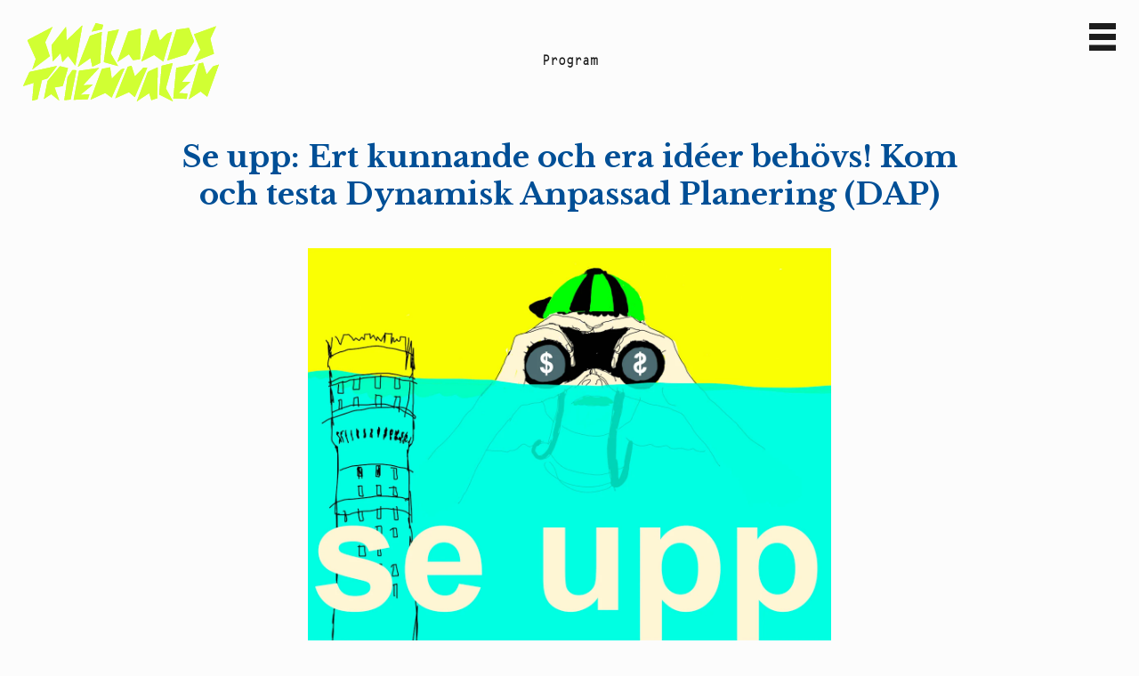

--- FILE ---
content_type: text/html; charset=utf-8
request_url: https://www.smalandstriennalen.se/program/se-upp-ert-kunnande-och-era-ideer-behovs-kom-och-testa-dynamisk-anpassad-planerin
body_size: 20958
content:
<!DOCTYPE html><html lang="sv"><head><meta charSet="utf-8"/><meta name="viewport" content="width=device-width"/><meta property="og:url" content="https://www.smalandstriennalen.se/program/se-upp-ert-kunnande-och-era-ideer-behovs-kom-och-testa-dynamisk-anpassad-planerin"/><link rel="canonical" href="https://www.smalandstriennalen.se/program/se-upp-ert-kunnande-och-era-ideer-behovs-kom-och-testa-dynamisk-anpassad-planerin"/><link sizes="16x16" type="image/png" rel="icon" href="https://www.datocms-assets.com/98958/1762158650-favicon.png?auto=format&amp;h=16&amp;w=16"/><link sizes="32x32" type="image/png" rel="icon" href="https://www.datocms-assets.com/98958/1762158650-favicon.png?auto=format&amp;h=32&amp;w=32"/><link sizes="96x96" type="image/png" rel="icon" href="https://www.datocms-assets.com/98958/1762158650-favicon.png?auto=format&amp;h=96&amp;w=96"/><link sizes="192x192" type="image/png" rel="icon" href="https://www.datocms-assets.com/98958/1762158650-favicon.png?auto=format&amp;h=192&amp;w=192"/><meta name="description" content="Kom, prata med oss och delta i vår Dynamiska Anpassade Planering (DAP)

Olika åtgärder kan kombineras på olika sätt

Stadsplanering och klimatförändring:

Kan vi skapa säkerhet och stabilitet för medborgare, boende och fastighetsägare och samtidigt anamma demokratiska flexibla lösningar i tider av klimatförändring? "/><meta property="og:description" content="Kom, prata med oss och delta i vår Dynamiska Anpassade Planering (DAP)

Olika åtgärder kan kombineras på olika sätt

Stadsplanering och klimatförändring:

Kan vi skapa säkerhet och stabilitet för medborgare, boende och fastighetsägare och samtidigt anamma demokratiska flexibla lösningar i tider av klimatförändring? "/><meta property="og:type" content="article"/><meta property="og:image" content="https://www.datocms-assets.com/98958/1689678212-nr47_se_upp_liggande-scaled.jpeg?auto=format&amp;fit=max&amp;w=1200"/><meta property="og:image:width" content="1200"/><meta property="og:image:height" content="900"/><meta property="og:locale" content="sv"/><meta property="og:site_name" content="Smålandstriennalen"/><title>Smålandstriennalen — Se upp: Ert kunnande och era idéer behövs! Kom och testa Dynamisk Anpassad Planering (DAP)</title><meta name="robots" content="index,follow"/><meta name="twitter:card" content="summary_large_image"/><meta property="og:title" content="Se upp: Ert kunnande och era idéer behövs! Kom och testa Dynamisk Anpassad Planering (DAP)"/><meta name="next-head-count" content="20"/><link rel="preconnect" href="https://fonts.googleapis.com"/><link rel="preconnect" href="https://fonts.gstatic.com" crossorigin=""/><link rel="preconnect" href="https://use.typekit.net" crossorigin /><link rel="preconnect" href="https://fonts.gstatic.com" crossorigin /><link rel="preload" href="/_next/static/css/131b57f431721579.css" as="style"/><link rel="stylesheet" href="/_next/static/css/131b57f431721579.css" data-n-g=""/><noscript data-n-css=""></noscript><script defer="" nomodule="" src="/_next/static/chunks/polyfills-42372ed130431b0a.js"></script><script src="/_next/static/chunks/webpack-7607eb45db59083c.js" defer=""></script><script src="/_next/static/chunks/framework-a49a70a2dacb2bf5.js" defer=""></script><script src="/_next/static/chunks/main-0032fca1b2a25c71.js" defer=""></script><script src="/_next/static/chunks/pages/_app-c715a1e72566f637.js" defer=""></script><script src="/_next/static/chunks/pages/program/%5Bprogram%5D-79421f3974926471.js" defer=""></script><script src="/_next/static/B4_t3U6eT6pP065jHQKUU/_buildManifest.js" defer=""></script><script src="/_next/static/B4_t3U6eT6pP065jHQKUU/_ssgManifest.js" defer=""></script><style data-href="https://use.typekit.net/oki8iyk.css">@import url("https://p.typekit.net/p.css?s=1&k=oki8iyk&ht=tk&f=14580&a=7396213&app=typekit&e=css");@font-face{font-family:"letter-gothic-std";src:url("https://use.typekit.net/af/28f823/000000000000000000012e1e/27/l?primer=7cdcb44be4a7db8877ffa5c0007b8dd865b3bbc383831fe2ea177f62257a9191&fvd=n4&v=3") format("woff2"),url("https://use.typekit.net/af/28f823/000000000000000000012e1e/27/d?primer=7cdcb44be4a7db8877ffa5c0007b8dd865b3bbc383831fe2ea177f62257a9191&fvd=n4&v=3") format("woff"),url("https://use.typekit.net/af/28f823/000000000000000000012e1e/27/a?primer=7cdcb44be4a7db8877ffa5c0007b8dd865b3bbc383831fe2ea177f62257a9191&fvd=n4&v=3") format("opentype");font-display:auto;font-style:normal;font-weight:400;font-stretch:normal}.tk-letter-gothic-std{font-family:"letter-gothic-std",monospace}</style><style data-href="https://fonts.googleapis.com/css2?family=Libre+Baskerville:ital,wght@0,400;0,700;1,400&display=swap">@font-face{font-family:'Libre Baskerville';font-style:italic;font-weight:400;font-display:swap;src:url(https://fonts.gstatic.com/l/font?kit=kmKWZrc3Hgbbcjq75U4uslyuy4kn0qNccR04_RUJeby2OU36SgNJ&skey=44cd15477bf5bb2d&v=v24) format('woff')}@font-face{font-family:'Libre Baskerville';font-style:normal;font-weight:400;font-display:swap;src:url(https://fonts.gstatic.com/l/font?kit=kmKUZrc3Hgbbcjq75U4uslyuy4kn0olVQ-LglH6T17uj8Q4SCg&skey=1ccff9706b4dcbb3&v=v24) format('woff')}@font-face{font-family:'Libre Baskerville';font-style:normal;font-weight:700;font-display:swap;src:url(https://fonts.gstatic.com/l/font?kit=kmKUZrc3Hgbbcjq75U4uslyuy4kn0olVQ-LglH6T17ujFgkSCg&skey=1ccff9706b4dcbb3&v=v24) format('woff')}@font-face{font-family:'Libre Baskerville';font-style:italic;font-weight:400;font-display:swap;src:url(https://fonts.gstatic.com/l/font?kit=kmKWZrc3Hgbbcjq75U4uslyuy4kn0qNccR04_RUJeby2OU36SjNDluHweKgfqIfzTg&skey=44cd15477bf5bb2d&v=v24) format('woff');unicode-range:U+0100-02BA,U+02BD-02C5,U+02C7-02CC,U+02CE-02D7,U+02DD-02FF,U+0304,U+0308,U+0329,U+1D00-1DBF,U+1E00-1E9F,U+1EF2-1EFF,U+2020,U+20A0-20AB,U+20AD-20C0,U+2113,U+2C60-2C7F,U+A720-A7FF}@font-face{font-family:'Libre Baskerville';font-style:italic;font-weight:400;font-display:swap;src:url(https://fonts.gstatic.com/l/font?kit=kmKWZrc3Hgbbcjq75U4uslyuy4kn0qNccR04_RUJeby2OU36SjNNluHweKgfqIc&skey=44cd15477bf5bb2d&v=v24) format('woff');unicode-range:U+0000-00FF,U+0131,U+0152-0153,U+02BB-02BC,U+02C6,U+02DA,U+02DC,U+0304,U+0308,U+0329,U+2000-206F,U+20AC,U+2122,U+2191,U+2193,U+2212,U+2215,U+FEFF,U+FFFD}@font-face{font-family:'Libre Baskerville';font-style:normal;font-weight:400;font-display:swap;src:url(https://fonts.gstatic.com/s/librebaskerville/v24/kmKnZrc3Hgbbcjq75U4uslyuy4kn0qNXaxMaC82U-ro.woff2) format('woff2');unicode-range:U+0100-02BA,U+02BD-02C5,U+02C7-02CC,U+02CE-02D7,U+02DD-02FF,U+0304,U+0308,U+0329,U+1D00-1DBF,U+1E00-1E9F,U+1EF2-1EFF,U+2020,U+20A0-20AB,U+20AD-20C0,U+2113,U+2C60-2C7F,U+A720-A7FF}@font-face{font-family:'Libre Baskerville';font-style:normal;font-weight:400;font-display:swap;src:url(https://fonts.gstatic.com/s/librebaskerville/v24/kmKnZrc3Hgbbcjq75U4uslyuy4kn0qNZaxMaC82U.woff2) format('woff2');unicode-range:U+0000-00FF,U+0131,U+0152-0153,U+02BB-02BC,U+02C6,U+02DA,U+02DC,U+0304,U+0308,U+0329,U+2000-206F,U+20AC,U+2122,U+2191,U+2193,U+2212,U+2215,U+FEFF,U+FFFD}@font-face{font-family:'Libre Baskerville';font-style:normal;font-weight:700;font-display:swap;src:url(https://fonts.gstatic.com/s/librebaskerville/v24/kmKnZrc3Hgbbcjq75U4uslyuy4kn0qNXaxMaC82U-ro.woff2) format('woff2');unicode-range:U+0100-02BA,U+02BD-02C5,U+02C7-02CC,U+02CE-02D7,U+02DD-02FF,U+0304,U+0308,U+0329,U+1D00-1DBF,U+1E00-1E9F,U+1EF2-1EFF,U+2020,U+20A0-20AB,U+20AD-20C0,U+2113,U+2C60-2C7F,U+A720-A7FF}@font-face{font-family:'Libre Baskerville';font-style:normal;font-weight:700;font-display:swap;src:url(https://fonts.gstatic.com/s/librebaskerville/v24/kmKnZrc3Hgbbcjq75U4uslyuy4kn0qNZaxMaC82U.woff2) format('woff2');unicode-range:U+0000-00FF,U+0131,U+0152-0153,U+02BB-02BC,U+02C6,U+02DA,U+02DC,U+0304,U+0308,U+0329,U+2000-206F,U+20AC,U+2122,U+2191,U+2193,U+2212,U+2215,U+FEFF,U+FFFD}</style></head><body style="background-color:var(--white)"><div id="__next"><div class="Layout_layout__Sde6S"><main id="content" class="Content_content__qNlcK Content_full__JqRcw"><article><a class="SectionHeader_logo__XQ_uf" href="/"><svg width="275" height="110" fill="none" xmlns="http://www.w3.org/2000/svg"><g clip-path="url(#logo-text_svg__a)"><mask id="logo-text_svg__b" style="mask-type:luminance" maskUnits="userSpaceOnUse" x="0" y="0" width="275" height="110"><path d="M275 0H0v110h275V0Z" fill="#fff"></path></mask><g mask="url(#logo-text_svg__b)" fill="#D1FF33"><path d="M83.307 3.12c-.116.067-.298.167-.43.3-2.07 1.958-4.139 3.9-6.191 5.876-2.698 2.572-5.38 5.145-8.061 7.751-2.284 2.208-4.552 4.449-6.836 6.673-.215.216-.48.365-.762.564-.132-2.772-.281-5.41-.38-8.067-.083-2.572-.1-5.162-.182-7.735-.034-.946-.15-1.875-.249-2.954-.232.15-.463.215-.596.365a905.888 905.888 0 0 0-4.932 6.241c-1.457 1.842-2.897 3.701-4.354 5.56-1.572 1.992-3.144 4-4.717 5.993-1.506 1.909-3.045 3.8-4.502 5.743-.546.714-1.357 1.261-1.258 2.423.546 6.109 1.01 12.234 1.506 18.342.1 1.129.199 2.257.315 3.552 3.674-3.867 7.217-7.602 10.891-11.453.877 4.25 1.705 8.3 2.566 12.532a5091 5091 0 0 1 8.094-8.631c3.393 4.548 6.72 9.013 10.146 13.594 3.327-19.022 6.605-37.812 9.915-56.668m41.066 101.667c6.042-13.66 12.034-27.255 18.092-40.949-1.192.25-2.284.465-3.377.714-.579.133-1.307.216-1.688.597-3.641 3.553-7.217 7.171-10.809 10.773-.678.68-1.34 1.361-2.069 2.108-.778-5.395-1.522-10.64-2.284-15.902-.248 0-.463-.033-.678 0-3.526.714-7.052 1.411-10.577 2.158-.249.05-.497.382-.613.648-.281.664-.48 1.36-.728 2.041-4.866 13.18-9.75 26.36-14.616 39.539-.116.315-.215.647-.38 1.095.48-.216.777-.332 1.075-.481 6.307-2.888 12.63-5.777 18.936-8.665.497-.232.844-.249 1.308.116 1.539 1.179 3.128 2.291 4.701 3.436 1.241.897 2.466 1.81 3.724 2.756m128.28-49.182c-1.969.381-3.856.713-5.727 1.112-.198.033-.397.348-.463.564-.364 1.212-.679 2.44-1.01 3.652-3.89 14.092-7.779 28.185-11.686 42.26-.331 1.212-.678 2.424-1.059 3.785.298-.183.447-.249.579-.349a3041.85 3041.85 0 0 0 15.328-10.142c.463-.315.778-.348 1.224 0a511.13 511.13 0 0 0 5.794 4.615c.993.797 2.019 1.577 3.062 2.39a37376.69 37376.69 0 0 0 16.321-45.265c-2.483.747-4.867 1.411-7.201 2.158a3.47 3.47 0 0 0-1.506 1.013c-2.532 3.104-5.015 6.257-7.531 9.394-.298.382-.646.714-1.06 1.162-1.705-5.544-3.36-10.938-5.048-16.4m-55.765-1.576c.447-1.378.877-2.606 1.242-3.868 1.059-3.718 2.069-7.453 3.161-11.17 1.49-5.047 3.046-10.093 4.569-15.122.976-3.237 1.969-6.474 2.946-9.727.182-.614.281-1.245.463-2.042-1.969.714-3.674 1.444-5.462 1.942-1.539.432-2.599 1.395-3.625 2.49-1.44 1.544-2.913 3.038-4.386 4.565-.116.116-.182.266-.298.382a1744.307 1744.307 0 0 1-3.443 3.203c-1.589-5.162-3.228-10.457-4.85-15.752-.314 0-.579-.05-.811 0-1.804.498-3.608 1.062-5.413 1.527-.463.116-.662.332-.794.73-3.145 9.495-6.273 19.006-9.418 28.5-1.291 3.885-2.632 7.736-3.94 11.62-.265.763-.496 1.543-.728 2.324.066.05.149.1.215.132.298-.116.596-.199.877-.348 5.38-2.756 10.776-5.494 16.139-8.266.579-.3.993-.382 1.473.166.298.331.728.547 1.092.813 1.805 1.311 3.609 2.64 5.43 3.934a749.5 749.5 0 0 0 5.578 3.95m5.495-1.494c.232-.033.331-.016.43-.05 8.641-2.755 17.298-5.494 25.938-8.266.381-.132.778-.498.993-.863 3.162-5.311 6.257-10.673 9.468-15.951.778-1.278.894-2.29.331-3.685-2.135-5.395-4.122-10.839-6.174-16.267-.132-.348-.199-.763-.745-.68-1.274.182-2.565.332-3.857.514-2.151.316-4.32.664-6.471.963-2.103.299-4.221.548-6.34.863-.298.05-.712.349-.811.63-.546 1.461-1.076 2.939-1.506 4.433-2.649 9.063-5.28 18.142-7.929 27.222-1.076 3.685-2.201 7.353-3.327 11.154m-45.469 51.539c5.876-13.91 11.686-27.67 17.496-41.397-1.838 0-3.592-.017-5.33.016-.248 0-.53.25-.728.465-1.159 1.195-2.301 2.424-3.46 3.619-1.936 2.008-3.89 4.017-5.843 6.025-.678.697-1.407 1.361-2.119 2.025-1.555-4.896-3.111-9.843-4.684-14.822-1.721.448-3.426.863-5.114 1.327-.183.05-.348.3-.431.498a7743.302 7743.302 0 0 0-6.886 17.23c-3.178 8.017-6.356 16.05-9.534 24.068-.331.83-.612 1.693-.96 2.639.729-.332 1.324-.581 1.904-.846l11.173-5.03a353.87 353.87 0 0 1 5.76-2.54c.215-.099.579-.132.712-.016 1.423 1.162 2.83 2.357 4.237 3.552 1.225 1.029 2.433 2.058 3.79 3.204M41.446 5.262c-.331.166-.48.233-.612.299-4.122 2.174-8.26 4.349-12.382 6.523-3.277 1.726-6.538 3.453-9.815 5.162-3.94 2.075-7.879 4.167-11.835 6.175-.745.382-.927.648-.563 1.444 3.741 8.167 7.432 16.367 11.156 24.55.249.564.298 1.029.1 1.627-1.473 4.382-2.897 8.764-4.337 13.146-.083.265-.149.547-.248.962.215-.149.314-.199.397-.265 7.912-6.026 15.824-12.067 23.77-18.076.48-.365.38-.68.23-1.112-2.052-6.075-4.071-12.15-6.124-18.21-.165-.497-.148-.912.083-1.393 1.689-3.42 3.36-6.872 5.032-10.308 1.688-3.453 3.377-6.905 5.148-10.54m107.126 38.509c.149.182.298.348.431.514 1.639 2.457 3.277 4.913 4.932 7.37.116.183.414.398.596.365 2.947-.348 5.893-.763 8.856-1.095.678-.083.943-.3.976-.996.315-13.927.662-27.853.994-41.78 0-.232-.017-.464-.034-.73-.231.017-.397 0-.562.05-2.218.565-4.436 1.145-6.654 1.71-3.063.78-6.108 1.627-9.203 2.307-.845.183-1.225.498-1.507 1.278a14002.849 14002.849 0 0 1-13.523 37.364 294.753 294.753 0 0 0-1.457 4.116c.067.084.149.15.216.216 5.363-3.452 10.494-7.303 15.939-10.706M97.144 61.134c.464-.133.845-.216 1.176-.366a736.493 736.493 0 0 0 9.716-4.531c.232-.116.447-.531.463-.813.083-1.478.083-2.972.149-4.449.199-4.946.414-9.893.613-14.856.215-5.162.397-10.34.645-15.503.1-1.975.348-3.95.513-5.926.067-.747.083-1.51.133-2.29-.149 0-.265 0-.364.033-2.582.846-5.148 1.693-7.73 2.556-2.615.88-5.247 1.743-7.88 2.623-.43.132-.81.166-1.025.747-1.407 3.767-2.897 7.519-4.37 11.287-1.771 4.515-3.559 8.996-5.314 13.511-2.085 5.328-4.121 10.673-6.19 16.018-.248.63-.447 1.261-.662 1.909.1.083.199.15.314.232 5.727-4.05 11.454-8.1 17.264-12.2.845 4.017 1.672 7.984 2.533 12.067m143.161-7.054c.43-.183.662-.282.91-.382l11.223-4.432c5.015-1.992 10.014-4 15.046-5.975.48-.183.629-.432.513-.897-.215-.846-.431-1.676-.629-2.523-1.308-5.345-2.649-10.706-3.923-16.05-.182-.78-.43-1.744-.166-2.424.944-2.374 2.086-4.68 3.162-7.005 1.291-2.788 2.599-5.577 3.906-8.349.232-.498.431-.996.646-1.51-.05-.067-.083-.117-.133-.183-10.279 3.751-20.574 7.486-30.853 11.237.215.581.381 1.096.579 1.594a7633.472 7633.472 0 0 0 7.018 17.014c.464 1.112 1.308 2.257 1.258 3.336-.049 1.129-.993 2.208-1.556 3.303-2.3 4.365-4.618 8.731-7.001 13.262m-192.62 6.109c-.231-.033-.314-.067-.38-.05-5.727 1.261-11.47 2.523-17.198 3.785-6.786 1.493-13.59 2.987-20.376 4.415-.612.133-.86.398-1.092.896-1.987 4.399-4.006 8.764-6.009 13.163-.894 1.975-1.754 3.95-2.632 5.942.067.05.116.1.166.15 4.9-1.527 9.799-3.055 14.781-4.615-.745 8.416-1.473 16.682-2.201 24.981.298 0 .463.034.612 0 2.053-.531 4.089-1.128 6.158-1.56.612-.133.744-.448.86-.88.199-.747.348-1.527.513-2.29L24 90.746c.728-3.204 1.456-6.407 2.168-9.61.15-.681.497-1.03 1.175-1.23a218.653 218.653 0 0 0 6.373-2.04c.43-.15.877-.45 1.159-.814 2.615-3.37 5.18-6.773 7.763-10.159 1.655-2.19 3.327-4.365 5.048-6.656m140.678 45.448c.265-14.491.546-29.015.811-43.539-.116 0-.165-.017-.215 0-3.989 1.776-7.978 3.519-11.934 5.345-1.242.564-2.086 1.477-2.582 2.888-1.374 4.017-2.947 7.968-4.42 11.951a3635.661 3635.661 0 0 1-5.379 14.424c-1.308 3.503-2.665 6.989-3.989 10.474-.331.863-.596 1.727-.911 2.59.1.066.215.133.315.199 1.821-1.345 3.608-2.739 5.479-4.034 1.903-1.311 3.906-2.489 5.843-3.751 1.903-1.228 3.79-2.506 5.727-3.784.744 2.473 1.44 4.83 2.135 7.17.281.897.596 1.793.91 2.739 2.798-.913 5.413-1.776 8.21-2.689M62.997 63.258c-3.327-.797-6.489-1.61-9.65-2.307-.778-.166-1.622-.714-2.417.349-1.655 2.19-3.492 4.232-5.247 6.357-3.69 4.432-7.398 8.864-11.073 13.296a2.598 2.598 0 0 0-.48 1.012c-.215.896-.348 1.826-.53 2.739-1.192 5.892-2.383 11.785-3.559 17.677-.281 1.378-.53 2.739-.827 4.3 3.492-2.357 6.82-4.582 10.163-6.84 3.774 3.022 7.531 6.01 11.272 8.997.05-.033.083-.066.132-.099-2.201-6.092-4.402-12.167-6.62-18.292.297-.066.513-.133.728-.166a694.121 694.121 0 0 1 9.98-1.643c.597-.083.828-.349.977-.863 2.003-6.889 4.04-13.76 6.059-20.633.38-1.261.728-2.54 1.109-3.867m179.046-5.511c-.199 0-.282-.033-.364 0-8.591 1.66-17.182 3.336-25.789 4.963-.745.15-.91.548-.96 1.179-.066.93-.116 1.859-.215 2.788-.199 2.009-.414 4.034-.612 6.042-.133 1.361-.232 2.722-.365 4.1-.198 2.091-.43 4.2-.629 6.29-.182 1.877-.347 3.769-.529 5.644-.249 2.54-.53 5.063-.778 7.603-.215 2.124-.431 4.249-.629 6.374-.083.962-.149 1.942-.232 3.104 1.374 0 2.599-.05 3.824 0 4.485.199 8.988.448 13.473.63 1.473.067 1.54.017 1.771-1.377.331-2.009.563-4.034.845-6.109-4.105-.249-8.144-.514-12.183-.763-.017-.083-.05-.166-.066-.25 5.479-5.195 10.957-10.407 16.287-15.47-3.774.117-7.763.25-11.901.382 6.422-8.465 12.696-16.764 19.035-25.113M93.172 99.99c-4.22.266-8.31.515-12.398.764a.915.915 0 0 0-.066-.199c5.744-4.648 11.487-9.28 17.231-13.927a.779.779 0 0 0-.083-.166c-4.469.3-8.938.598-13.556.913.745-.863 1.34-1.544 1.937-2.207 1.986-2.175 3.989-4.333 5.991-6.507 1.954-2.125 3.907-4.266 5.877-6.39 2.416-2.607 4.849-5.196 7.266-7.802.463-.498.877-1.03 1.357-1.594-.629.117-1.208.216-1.771.3-2.466.348-4.916.647-7.382 1.012-3.261.481-6.505.996-9.75 1.46-2.813.399-5.627.747-8.441 1.112-.464.067-.86.2-.977.78a5977.754 5977.754 0 0 1-3.145 16.815c-1.241 6.606-2.483 13.213-3.707 19.803-.232 1.195-.43 2.39-.663 3.651 3.228-.116 6.29-.249 9.37-.365 3.293-.133 6.587-.249 9.88-.398.315 0 .812-.233.895-.465.728-2.125 1.39-4.283 2.118-6.623m116.959-43.671c-.132-.033-.199-.067-.248-.05a2368.84 2368.84 0 0 0-14.798 3.569c-.232.066-.53.415-.546.664-.216 2.108-.364 4.2-.547 6.307a327.703 327.703 0 0 1-.364 4.183c-.198 2.208-.414 4.415-.629 6.623-.132 1.444-.231 2.888-.364 4.332-.198 2.208-.414 4.415-.612 6.623a351.261 351.261 0 0 0-.364 4.332c-.199 2.34-.431 4.698-.596 7.038 0 .233.198.614.413.731.861.464 1.772.846 2.649 1.278 5.081 2.539 10.163 5.096 15.245 7.635.248.133.513.233.943.432-.182-.531-.248-.913-.414-1.229-.894-1.693-1.821-3.369-2.747-5.046-2.103-3.8-4.238-7.569-6.323-11.386-.183-.332-.183-.847-.083-1.229 1.175-4.398 2.383-8.797 3.575-13.196 1.937-7.187 3.873-14.374 5.826-21.611M134.602 9.013c-1.109.166-2.069.266-3.012.465-3.973.797-7.945 1.627-11.934 2.407-.447.083-.613.216-.663.63-.38 2.889-.777 5.777-1.175 8.682-.844 6.274-1.705 12.532-2.565 18.806-.629 4.582-1.225 9.163-1.887 13.744-.116.847.149 1.112.927 1.328 4.27 1.145 8.508 2.357 12.761 3.536 2.103.58 4.221 1.162 6.39 1.776-1.242-2.092-2.45-4.084-3.625-6.109-2.003-3.452-4.023-6.888-5.992-10.357-.414-.73-.927-1.411-.546-2.457 1.572-4.382 2.979-8.797 4.502-13.196 1.771-5.129 3.575-10.241 5.379-15.354.431-1.228.911-2.457 1.44-3.884M57.75 108.241c.348 0 .728.033 1.109 0 2.417-.249 4.817-.548 7.233-.78.513-.05.729-.216.811-.697.182-1.03.381-2.042.58-3.055 1.076-5.444 2.135-10.888 3.21-16.333 1.077-5.46 2.17-10.938 3.245-16.4.298-1.543.596-3.087.91-4.747-1.77-.149-3.426-.332-5.081-.415-.265 0-.63.283-.795.532a791.43 791.43 0 0 0-6.174 9.03c-.215.315-.397.68-.447 1.045-1.01 6.988-2.002 13.993-3.012 20.997a1911.89 1911.89 0 0 1-1.572 10.839m38.666-96.389c2.201-.448 4.287-.863 6.339-1.294a566.418 566.418 0 0 0 7.631-1.66c.198-.05.447-.233.496-.399.514-1.991.994-4 1.474-5.975-.083-.083-.116-.15-.149-.15-3.212-.78-6.406-1.56-9.617-2.34-.464-.116-.712 0-.944.465-1.539 3.303-3.112 6.59-4.651 9.876-.199.432-.364.896-.596 1.494"></path><path d="M83.307 3.12c-3.294 18.857-6.588 37.647-9.915 56.669-3.426-4.598-6.753-9.047-10.147-13.611a3130.28 3130.28 0 0 1-8.094 8.631c-.877-4.233-1.705-8.283-2.565-12.532-3.675 3.851-7.217 7.586-10.892 11.453-.116-1.294-.231-2.423-.314-3.552-.497-6.125-.96-12.233-1.506-18.358-.1-1.162.711-1.71 1.258-2.424 1.456-1.942 2.995-3.834 4.502-5.743 1.572-1.992 3.145-4 4.717-5.992 1.457-1.842 2.897-3.701 4.353-5.56a908.954 908.954 0 0 1 4.933-6.242c.116-.149.348-.215.596-.365.1 1.08.215 2.009.248 2.955.083 2.573.083 5.162.182 7.735.1 2.656.248 5.295.381 8.067.281-.2.546-.365.761-.581 2.285-2.224 4.552-4.449 6.836-6.673 2.682-2.59 5.363-5.162 8.061-7.751 2.053-1.96 4.122-3.918 6.191-5.876.149-.133.331-.216.43-.3M124.373 104.788a462.171 462.171 0 0 1-3.724-2.755c-1.572-1.146-3.161-2.258-4.701-3.436-.463-.365-.827-.349-1.307-.116a6940.559 6940.559 0 0 1-18.936 8.681c-.298.132-.596.265-1.076.481.165-.465.265-.78.38-1.096 4.867-13.179 9.75-26.358 14.616-39.538.249-.68.447-1.377.729-2.041.115-.266.364-.598.612-.648 3.526-.747 7.051-1.46 10.577-2.158.215-.05.43 0 .679 0 .761 5.262 1.506 10.507 2.284 15.902.728-.747 1.407-1.427 2.069-2.108 3.592-3.602 7.167-7.22 10.809-10.79.38-.381 1.109-.447 1.688-.597 1.092-.265 2.185-.465 3.377-.714a54135.222 54135.222 0 0 1-18.092 40.95M252.653 55.606c1.671 5.444 3.343 10.855 5.048 16.4.397-.449.745-.78 1.059-1.162 2.516-3.138 4.999-6.291 7.532-9.395.364-.449.943-.83 1.506-1.013 2.35-.764 4.717-1.427 7.2-2.158a74723.063 74723.063 0 0 0-16.32 45.265c-1.06-.83-2.069-1.593-3.063-2.39a799.33 799.33 0 0 1-5.793-4.615c-.43-.348-.745-.315-1.208 0a3003.82 3003.82 0 0 1-15.328 10.142c-.132.083-.281.166-.579.349.381-1.361.728-2.573 1.059-3.785 3.89-14.092 7.78-28.168 11.67-42.26.331-1.212.645-2.44 1.009-3.652.067-.216.282-.531.464-.564 1.87-.399 3.757-.747 5.727-1.112M196.889 54.029c-1.97-1.394-3.774-2.656-5.562-3.95-1.82-1.312-3.625-2.623-5.429-3.934-.364-.266-.811-.482-1.092-.814-.48-.548-.894-.465-1.473-.166-5.363 2.772-10.759 5.511-16.139 8.266-.281.133-.579.233-.877.349-.066-.05-.149-.1-.215-.133.248-.78.48-1.544.728-2.324 1.307-3.867 2.648-7.735 3.939-11.619 3.145-9.494 6.29-18.989 9.419-28.5.132-.398.331-.614.794-.73 1.821-.465 3.608-1.03 5.413-1.527.231-.067.48 0 .811 0 1.622 5.278 3.261 10.59 4.85 15.752 1.092-1.03 2.267-2.108 3.442-3.204.116-.116.183-.265.298-.381 1.457-1.527 2.93-3.038 4.387-4.565 1.026-1.096 2.102-2.058 3.625-2.49 1.771-.498 3.492-1.228 5.462-1.942-.182.797-.281 1.428-.463 2.042-.977 3.236-1.954 6.473-2.947 9.727-1.523 5.046-3.079 10.075-4.568 15.121-1.093 3.718-2.086 7.453-3.162 11.171-.364 1.262-.794 2.49-1.241 3.868M202.385 52.552c1.142-3.801 2.251-7.47 3.327-11.155 2.648-9.08 5.263-18.142 7.928-27.222a69.37 69.37 0 0 1 1.507-4.432c.099-.282.513-.58.811-.63 2.102-.316 4.221-.565 6.339-.863 2.152-.3 4.32-.664 6.472-.963 1.275-.183 2.566-.332 3.857-.515.546-.083.612.332.745.68 2.052 5.429 4.038 10.873 6.174 16.268.546 1.394.447 2.423-.331 3.685-3.211 5.278-6.307 10.64-9.468 15.951-.215.365-.596.747-.993.863a6769.843 6769.843 0 0 1-25.938 8.266c-.099.034-.199.034-.43.05M156.916 104.091c-1.357-1.145-2.566-2.175-3.79-3.204-1.407-1.195-2.814-2.39-4.238-3.552-.149-.116-.513-.066-.712.017-1.92.83-3.84 1.693-5.76 2.54l-11.173 5.029c-.596.265-1.175.531-1.903.846.347-.946.629-1.792.96-2.639 3.178-8.034 6.339-16.05 9.534-24.068 2.284-5.743 4.585-11.486 6.886-17.23.083-.199.248-.448.43-.498 1.688-.464 3.393-.88 5.115-1.328 1.572 4.98 3.145 9.927 4.684 14.823.695-.664 1.424-1.328 2.119-2.025 1.953-1.992 3.906-4 5.843-6.025 1.158-1.195 2.301-2.424 3.459-3.619.199-.199.48-.448.728-.465 1.755-.033 3.51-.016 5.33-.016-5.81 13.727-11.619 27.488-17.495 41.397M41.447 5.262c-1.771 3.635-3.46 7.088-5.148 10.54a2922.373 2922.373 0 0 1-5.032 10.308c-.248.481-.248.896-.083 1.394a5851.089 5851.089 0 0 1 6.125 18.209c.149.431.248.747-.232 1.112-7.929 6.009-15.84 12.05-23.77 18.076-.082.067-.181.116-.396.266.099-.399.165-.68.248-.946 1.44-4.383 2.864-8.781 4.337-13.163.198-.598.149-1.08-.1-1.627-3.724-8.183-7.415-16.366-11.156-24.55-.364-.796-.182-1.078.563-1.444 3.972-2.025 7.895-4.116 11.835-6.174 3.277-1.727 6.538-3.436 9.815-5.163 4.122-2.174 8.26-4.348 12.381-6.523.133-.066.282-.133.613-.299M148.573 43.754c-5.446 3.403-10.56 7.254-15.94 10.707-.066-.067-.149-.15-.215-.233.48-1.378.977-2.739 1.473-4.116 4.502-12.45 9.021-24.899 13.523-37.364.282-.78.646-1.096 1.507-1.278 3.078-.68 6.141-1.527 9.203-2.307 2.218-.565 4.436-1.146 6.654-1.71.165-.033.331-.033.563-.05 0 .249.033.481.033.73l-.994 41.78c0 .697-.281.912-.96.995-2.962.332-5.909.747-8.855 1.096-.182.017-.48-.183-.596-.365-1.655-2.44-3.294-4.914-4.933-7.37-.115-.183-.264-.332-.43-.515M97.144 61.15c-.86-4.084-1.688-8.034-2.532-12.067-5.81 4.116-11.537 8.166-17.264 12.216-.1-.083-.199-.15-.315-.232.215-.63.414-1.278.662-1.909 2.053-5.345 4.105-10.69 6.19-16.018 1.755-4.515 3.543-8.996 5.314-13.511 1.473-3.752 2.947-7.503 4.37-11.287.215-.581.596-.614 1.026-.747 2.632-.863 5.247-1.743 7.879-2.623 2.566-.846 5.148-1.71 7.73-2.556.099-.033.215 0 .364-.033-.049.78-.066 1.527-.132 2.29-.166 1.975-.414 3.95-.497 5.926-.248 5.162-.43 10.341-.645 15.503-.199 4.947-.414 9.893-.613 14.856-.066 1.477-.066 2.971-.149 4.449 0 .282-.231.697-.463.796a735.907 735.907 0 0 1-9.716 4.532c-.348.15-.729.232-1.176.365M240.306 54.095c2.383-4.514 4.701-8.88 7.001-13.262.58-1.079 1.507-2.175 1.556-3.287.05-1.095-.794-2.224-1.258-3.353-2.334-5.66-4.684-11.336-7.018-17.013-.198-.498-.364-1.013-.579-1.594 10.279-3.735 20.558-7.486 30.853-11.237.05.066.083.116.133.182-.215.498-.414 1.013-.646 1.51-1.291 2.79-2.599 5.561-3.906 8.35-1.076 2.324-2.218 4.615-3.162 7.005-.264.68-.033 1.643.166 2.423 1.274 5.362 2.615 10.706 3.923 16.051.198.847.414 1.677.629 2.523.116.482-.033.714-.513.896-5.016 1.976-10.031 3.984-15.046 5.976l-11.223 4.432c-.248.1-.48.2-.91.382M47.703 60.204c-1.738 2.274-3.393 4.465-5.049 6.656-2.582 3.386-5.164 6.789-7.763 10.158a2.734 2.734 0 0 1-1.158.814c-2.102.713-4.238 1.41-6.373 2.041-.679.2-1.026.548-1.175 1.228a668.433 668.433 0 0 1-2.168 9.611c-1.027 4.482-2.086 8.964-3.112 13.445-.182.764-.315 1.527-.514 2.291-.115.431-.248.747-.86.88-2.07.431-4.105 1.029-6.158 1.56-.149.033-.314 0-.612 0 .728-8.3 1.457-16.566 2.201-24.981-4.998 1.56-9.898 3.087-14.78 4.614-.067-.05-.117-.1-.166-.15.877-1.974 1.738-3.966 2.631-5.942 2.003-4.382 4.023-8.764 6.009-13.162.232-.515.48-.764 1.092-.897 6.803-1.427 13.59-2.921 20.376-4.415 5.744-1.261 11.471-2.523 17.198-3.785.083-.016.166.017.38.05M188.381 105.651c-2.798.913-5.396 1.776-8.21 2.706-.315-.946-.629-1.826-.911-2.739a712.922 712.922 0 0 1-2.135-7.17c-1.937 1.277-3.823 2.539-5.727 3.784-1.937 1.261-3.939 2.44-5.843 3.751-1.87 1.278-3.658 2.689-5.479 4.034-.099-.067-.215-.133-.314-.2.298-.863.579-1.742.91-2.589 1.324-3.502 2.665-6.971 3.989-10.474 1.804-4.797 3.576-9.627 5.38-14.424 1.489-3.984 3.062-7.934 4.419-11.951.48-1.428 1.341-2.324 2.582-2.889 3.956-1.825 7.962-3.568 11.935-5.344.049-.017.099 0 .215 0-.265 14.524-.547 29.048-.811 43.538"></path><path d="M63.014 63.241c-.381 1.328-.729 2.606-1.11 3.868-2.019 6.872-4.038 13.76-6.058 20.632-.148.531-.38.78-.976.863-3.327.515-6.67 1.096-9.998 1.644-.215.033-.43.1-.728.165 2.218 6.125 4.42 12.201 6.62 18.292-.049.033-.082.067-.132.1-3.74-2.988-7.481-5.976-11.272-8.997-3.36 2.258-6.67 4.482-10.163 6.839l.828-4.299c1.192-5.893 2.367-11.785 3.559-17.678.182-.913.314-1.826.53-2.739.082-.365.248-.746.48-1.029 3.674-4.448 7.382-8.863 11.073-13.295 1.754-2.108 3.592-4.166 5.263-6.358.795-1.045 1.64-.514 2.417-.348 3.178.697 6.323 1.494 9.65 2.307M242.06 57.73c-6.34 8.35-12.613 16.65-19.035 25.114 4.138-.132 8.127-.249 11.901-.381-5.33 5.062-10.809 10.258-16.288 15.47.017.083.05.166.067.249 4.038.249 8.061.498 12.182.763-.281 2.075-.53 4.1-.844 6.109-.232 1.394-.282 1.427-1.771 1.377-4.486-.199-8.988-.431-13.474-.63-1.225-.05-2.466 0-3.823 0 .082-1.162.132-2.142.231-3.104.199-2.125.414-4.25.629-6.374.265-2.523.53-5.063.778-7.603.182-1.875.348-3.767.53-5.643.199-2.092.43-4.183.629-6.291.132-1.361.232-2.722.364-4.083.199-2.009.414-4.034.613-6.042.082-.93.148-1.86.215-2.789.033-.63.215-1.03.96-1.178 8.59-1.627 17.181-3.304 25.772-4.964.082 0 .165 0 .364.017M93.189 99.924c-.729 2.341-1.39 4.482-2.12 6.623-.082.233-.578.449-.893.465-3.294.166-6.588.282-9.882.399-3.078.116-6.14.232-9.368.365.231-1.262.447-2.457.662-3.652 1.241-6.606 2.483-13.196 3.708-19.802 1.042-5.61 2.102-11.204 3.144-16.815.116-.597.514-.73.977-.78 2.814-.382 5.628-.714 8.442-1.112 3.26-.465 6.505-.996 9.75-1.46 2.449-.366 4.915-.665 7.381-1.013.58-.083 1.143-.2 1.772-.3-.48.565-.894 1.096-1.358 1.594-2.416 2.606-4.85 5.196-7.266 7.802-1.97 2.124-3.923 4.266-5.876 6.39-2.003 2.175-4.006 4.333-5.992 6.507-.613.664-1.192 1.344-1.937 2.208 4.618-.316 9.087-.615 13.556-.913.034.05.05.116.083.166-5.743 4.647-11.487 9.278-17.23 13.926.016.066.032.133.066.183 4.088-.249 8.16-.498 12.397-.764M210.147 56.253c-1.953 7.237-3.89 14.424-5.826 21.612-1.192 4.398-2.4 8.78-3.575 13.196-.1.382-.1.896.082 1.228 2.086 3.801 4.221 7.586 6.323 11.387a296.532 296.532 0 0 1 2.748 5.046c.166.315.232.697.414 1.228-.431-.199-.695-.299-.944-.431-5.081-2.54-10.163-5.096-15.228-7.636-.877-.448-1.787-.813-2.648-1.295-.215-.116-.431-.481-.414-.73.166-2.34.397-4.697.596-7.038.132-1.444.232-2.888.364-4.332.199-2.208.414-4.415.612-6.623.133-1.444.232-2.888.365-4.332.198-2.208.413-4.415.629-6.623.132-1.394.248-2.789.364-4.183.182-2.108.331-4.2.546-6.308.017-.248.315-.597.546-.663 4.933-1.212 9.865-2.39 14.798-3.57.05 0 .099.017.248.05M134.602 9.013c-.529 1.428-.993 2.64-1.44 3.884a2408.391 2408.391 0 0 0-5.379 15.354c-1.523 4.399-2.93 8.814-4.502 13.18-.381 1.062.132 1.742.546 2.456 1.97 3.47 3.989 6.922 5.992 10.358 1.175 2.025 2.383 4.017 3.625 6.108-2.169-.598-4.271-1.178-6.389-1.776-4.254-1.178-8.508-2.39-12.762-3.535-.778-.2-1.043-.482-.927-1.328.662-4.582 1.258-9.163 1.887-13.744.861-6.274 1.705-12.549 2.565-18.807.398-2.888.778-5.776 1.176-8.664.049-.415.215-.548.662-.63 3.972-.781 7.945-1.611 11.934-2.408.943-.182 1.887-.282 3.012-.464M57.75 108.224c.53-3.668 1.06-7.254 1.573-10.84.993-7.004 1.987-13.992 3.013-20.98.05-.365.248-.73.447-1.046 2.052-3.02 4.105-6.042 6.174-9.03.182-.248.546-.547.794-.53 1.672.082 3.327.265 5.082.414-.315 1.677-.612 3.22-.91 4.764-1.076 5.461-2.152 10.939-3.245 16.4-1.076 5.444-2.151 10.889-3.21 16.316a198.81 198.81 0 0 0-.58 3.055c-.083.481-.298.647-.811.697-2.417.232-4.817.514-7.234.78-.38.033-.761 0-1.109 0M96.434 11.868c.231-.598.38-1.046.596-1.494 1.555-3.286 3.128-6.573 4.651-9.876.215-.465.48-.581.943-.465 3.211.78 6.406 1.56 9.617 2.34.05 0 .083.084.149.15-.48 1.975-.96 3.984-1.473 5.976-.05.166-.315.365-.497.398-2.532.564-5.081 1.112-7.63 1.66-2.069.431-4.138.846-6.34 1.294"></path></g></g><defs><clipPath id="logo-text_svg__a"><path fill="#fff" d="M0 0h275v110H0z"></path></clipPath></defs></svg></a><header class="SectionHeader_header___1Qgo SectionHeader_full__u5dU6"><a href="/2023/program"><h2><span><span style="animation-delay:0s">P</span><span style="animation-delay:0.0857142857142857s">r</span><span style="animation-delay:0.1714285714285714s">o</span><span style="animation-delay:0.2571428571428571s">g</span><span style="animation-delay:0.3428571428571428s">r</span><span style="animation-delay:0.42857142857142855s">a</span><span style="animation-delay:0.5142857142857142s">m</span></span></h2></a></header><div class="SectionHeader_spacer__z47uU"></div><div class="SectionHeader_line__renmD"></div><div class="Article_article__LCb_Q article"><h1><div style="visibility:hidden"><span>Se upp: Ert kunnande och era idéer behövs! Kom och testa Dynamisk Anpassad Planering (DAP)</span></div></h1><figure class="Article_mainImage__2mFor Article_small__l_vCa"><div style="overflow:hidden;position:relative;width:100%;max-width:2560px"><img style="display:block;width:100%" src="[data-uri]" aria-hidden="true" alt=""/><img aria-hidden="true" alt="" src="[data-uri]" style="transition:opacity 500ms;opacity:1;position:absolute;left:-5%;top:-5%;width:110%;height:110%;max-width:none;max-height:none"/><noscript><picture><source srcSet="https://www.datocms-assets.com/98958/1689678212-nr47_se_upp_liggande-scaled.jpeg?auto=format&amp;dpr=0.25 640w,https://www.datocms-assets.com/98958/1689678212-nr47_se_upp_liggande-scaled.jpeg?auto=format&amp;dpr=0.5 1280w,https://www.datocms-assets.com/98958/1689678212-nr47_se_upp_liggande-scaled.jpeg?auto=format&amp;dpr=0.75 1920w,https://www.datocms-assets.com/98958/1689678212-nr47_se_upp_liggande-scaled.jpeg?auto=format 2560w,https://www.datocms-assets.com/98958/1689678212-nr47_se_upp_liggande-scaled.jpeg?auto=format&amp;dpr=1.5 3840w,https://www.datocms-assets.com/98958/1689678212-nr47_se_upp_liggande-scaled.jpeg?auto=format&amp;dpr=2 5120w,https://www.datocms-assets.com/98958/1689678212-nr47_se_upp_liggande-scaled.jpeg?auto=format&amp;dpr=3 7680w,https://www.datocms-assets.com/98958/1689678212-nr47_se_upp_liggande-scaled.jpeg?auto=format&amp;dpr=4 10240w" sizes="(max-width: 2560px) 100vw, 2560px"/><img src="https://www.datocms-assets.com/98958/1689678212-nr47_se_upp_liggande-scaled.jpeg?auto=format" alt="" style="position:absolute;left:0;top:0;width:100%;height:100%;max-width:none;max-height:none" loading="lazy"/></picture></noscript></div><figcaption></figcaption></figure><section class="intro"><div class="Article_date__muTnx"><span class="small">sep</span><span>02</span></div><div class="Article_intro__Msiz2"><p>Kom, prata med oss och delta i vår Dynamiska Anpassade Planering (DAP)</p>
<p>Olika åtgärder kan kombineras på olika sätt</p>
<p>Stadsplanering och klimatförändring:</p>
<p>Kan vi skapa säkerhet och stabilitet för medborgare, boende och fastighetsägare och samtidigt anamma demokratiska flexibla lösningar i tider av klimatförändring?</p></div></section><div class="structured"><p>Dynamisk Anpassad Planering (DAP) är en planeringsmodell som använts internationellt i t ex i Holland och som nu testas i Kalmar i forskningsprojektet COALA. DAP innebär att vi förbereder oss för framtida klimatförändringar, men fattar beslut om exakt vilka åtgärder som bör vidtas i framtiden – när vi anser att det är dags för ett genomförande. I vissa fall kanske mark kan användas flexibelt, i andra fall kanske bebyggelse kan skyddas med multifunktionella invallningar, eller på annat sätt. Med DAP kan markanvändning och bebyggelse anpassas allteftersom. Du är med och bestämmer! Vi börjar med att studera låglänta riskområden. Därefter diskuterar och analyserar vi tillsammans eller enskilt signalsystem, olika alternativa åtgärder och konsekvenser. Poängen är att skapa stabilitet för bebyggelse, markanvändning och fastighetsvärden och hantera förändring på ett demokratiskt sätt.</p><p>Kan vi skapa säkerhet i en osäker tid? Ja – vi tror det!</p><p>Kom och testa Dynamisk Anpassad Planering (DAP)! Kom, testa, bidra! Din medverkan behövs och är värdefull!</p><p>Helgen 2-3 september finns Marcus och Gunnel på plats i KONSTKIOSK. </p><p>När: Lördag 2 sept, kl 12-16 och söndag 3 sept kl 12-16</p><p>Var: KONSTKIOSK, Sylvanderparken, Kalmar</p><p>Vem: Marcus Adolphson URS/KTH, och Gunnel Göransson, VTI</p></div></div><section class="MetaSection_meta__Bey6_"><ul class="small"><li>Vad<!-- -->: <strong>Samtal</strong></li><li>Var<!-- -->: <strong><a href="/2023/platser/konstkiosk-6">Konstkiosk #6 </a></strong></li><li>När<!-- -->: <strong>02 Sep – 03 Sep</strong></li><li>Länk<!-- -->: <strong><a href="https://konstkiosk.se/se-upp-ert-kunnande-och-era-ideer-behovs-kom-och-testa-dynamisk-anpassad-planering-dap/">Mer info<!-- --> ↗</a></strong></li></ul></section><a href="/program"><button class="Button_button__NmzcR back"><span>Visa hela programmet</span><div class="Button_left__X_BuP" style="left:-10px;transform:skew(8deg)"></div><div class="Button_right__jh3Ii" style="right:-10px;transform:skew(-10deg)"></div></button></a></article></main></div><div class="Hamburger_hamburger__FAqeY"><div class="Hamburger_wrap__2Ob2K"><div id="l1" class="Hamburger_opened__iQ_Iy"></div><div id="l2" class="Hamburger_opened__iQ_Iy"></div><div id="l3" class="Hamburger_opened__iQ_Iy"></div></div></div><nav class="Menu_menu__OY5Qi Menu_hide___BDhy" style="min-height:calc(100vh - 0px - 1px)"><ul data-level="0" style="max-height:calc(100vh - 0px - 1rem)"><li data-parent="home" class="Menu_bold__bOBex"><a href="/">Hem</a></li><li data-parent="news" class="Menu_bold__bOBex"><a href="/nyheter">Nyheter</a></li><li data-parent="about" class="Menu_bold__bOBex"><a href="/2026/om/om-smalandstriennalen-2026">Om</a></li><li data-parent="contact" class="Menu_bold__bOBex"><a href="/kontakt">Kontakt</a></li><li data-parent="archive" class="Menu_bold__bOBex"><a href="/arkiv">Arkiv</a></li><li class="Menu_search__D4p5x"><form><input name="q" placeholder="Sök" autoComplete="off" value=""/></form><div class="Menu_close__UAAHF Menu_hide___BDhy">×</div></li></ul></nav><nav class="Language_language___WwgM"><a class="Language_selected__hIxsl" href="/2023/program/se-upp-ert-kunnande-och-era-ideer-behovs-kom-och-testa-dynamisk-anpassad-planerin">Sv</a><a class="" href="/en/2023/program/watch-out-your-expertise-and-ideas-are-needed-come-and-try-dynamic-adaptive-plann">En</a></nav><footer class="Footer_footer__TsRKr" id="footer"><section><div>Copyright <!-- -->Smålandstriennalen<!-- -->, <!-- -->2026<!-- --> <a href="mailto:smaland@konstframjandet.se">smaland@konstframjandet.se</a> Cookies &amp; GDPR</div><div>Följ oss på<!-- --> <a href="https://www.instagram.com/smalandstriennalen/">Instagram</a></div><div>Smålandstriennalen är ett projekt inom Konstfrämjandet Småland.</div><svg width="54" height="46" fill="none" xmlns="http://www.w3.org/2000/svg" class="Footer_kf__x3Kim"><g clip-path="url(#kf-logo_svg__a)"><path d="M42.11 23.909a20.84 20.84 0 0 1-.482 4.686c-.387 1.434-.966 3.155-2.608 3.92-2.222 1.053-5.216 1.148-7.147 1.148-4.057 0-13.136.383-15.647-.765a5.792 5.792 0 0 1-2.253-1.629 5.714 5.714 0 0 1-1.224-2.483 48.754 48.754 0 0 1-.676-5.069c-.097-1.625-.386-4.494 1.932-6.981a11.373 11.373 0 0 1 2.704-2.2 12.952 12.952 0 0 1 6.278-1.721 63.389 63.389 0 0 1 7.34-.096c1.886.089 3.744.476 5.506 1.148a10.556 10.556 0 0 1 4.25 2.773 7.378 7.378 0 0 1 1.641 3.156c.349 1.342.479 2.73.387 4.113Zm9.562 3.92a2.436 2.436 0 0 0-1.837.2 2.396 2.396 0 0 0-1.157 1.426l-2.125-.191c.194-1.53.58-2.582.677-3.921l1.835-.096c.29 1.817 2.124 1.817 3.863 1.435 1.738-.383 1.256-4.59-.193-4.782-1.063-.191-2.994-.287-3.477 2.009l-1.932.095c.097-1.53.097-2.104.097-3.443l1.642-.478c.45.526 1.06.894 1.739 1.049.678.155 1.39.089 2.027-.188 1.739-.67.966-5.451-1.352-5.069-2.125.287-2.897 1.435-2.8 2.87l-1.643.573a8.608 8.608 0 0 0-.869-3.252l1.449-.956c1.738 1.626 6.278-.287 4.056-3.634-1.738-2.582-5.795.478-4.829 2.582l-1.255.86c-.483-.382-1.063-1.434-1.836-2.199l.966-1.338c1.932.86 4.733-1.722 3.864-3.73a2.746 2.746 0 0 0-.672-.885 2.78 2.78 0 0 0-.97-.55c-2.898-1.052-4.443 3.539-3.38 4.4l-1.063 1.434a13.522 13.522 0 0 0-2.994-2.104l.869-1.721c2.318 1.147 5.216-3.156 2.608-4.973-3.38-1.817-5.602 3.251-3.767 4.494l-1.062 1.722a10.085 10.085 0 0 0-2.898-.957l.29-1.721c2.221.096 2.8-2.773 2.511-4.017a2.522 2.522 0 0 0-1.004-1.546 2.569 2.569 0 0 0-1.797-.462c-2.608.096-3.38 5.26-1.159 5.738l-.29 1.722a18.844 18.844 0 0 0-3.67-.479V5.738c2.125 0 3.284-5.738-.29-5.738-3.284 0-3.67 5.738-1.159 5.834l.097 2.008c-.386 0-1.932 0-3.67.096l-.29-2.009c2.028-.287 2.222-4.877.483-5.642a2.925 2.925 0 0 0-2.898.478c-1.159 1.148-.965 5.356 1.16 5.26l.193 1.913c-1.11.03-2.213.19-3.284.478l-.58-2.009c1.835-.478 1.932-6.024-1.448-5.45-3.574.573-1.932 6.407.29 5.737l.482 2.009a14.903 14.903 0 0 0-3.284 1.052l-.772-2.009c1.448-.765.869-4.686-.87-5.164a3.01 3.01 0 0 0-2.107.3 2.963 2.963 0 0 0-1.37 1.613c-.193.956.773 4.399 2.995 4.016l.676 1.818a14.586 14.586 0 0 0-2.995 1.912l-1.159-1.721a3.23 3.23 0 0 0 .677-2.295 3.015 3.015 0 0 0-.448-1.196 3.047 3.047 0 0 0-.905-.908 2.795 2.795 0 0 0-3.09.3c-.425.35-.736.818-.89 1.344a2.719 2.719 0 0 0 .02 1.607c.29 1.148 2.029 2.774 3.477 1.913l1.353 1.721a17.406 17.406 0 0 0-1.642 1.817L6.76 13.676a4.55 4.55 0 0 0-.773-2.487c-.966-1.052-3.284-1.912-4.25.67-.772 2.2-.193 3.538 1.739 3.825a2.867 2.867 0 0 0 2.511-.765l2.318 1.148a15.79 15.79 0 0 0-.869 2.773l-2.221-.287a2.17 2.17 0 0 0-.613-1.62 2.212 2.212 0 0 0-1.609-.675 2.361 2.361 0 0 0-2.009.616A2.311 2.311 0 0 0 .29 18.84c0 2.2 1.159 2.486 2.221 2.678a2.02 2.02 0 0 0 1.567-.184 1.993 1.993 0 0 0 .944-1.25l2.029.382a29.488 29.488 0 0 0-.194 3.251l-2.028.192a2.245 2.245 0 0 0-.927-1.439 2.287 2.287 0 0 0-1.68-.378C1.158 22.186 0 22.665 0 24.674c0 3.347 4.346 2.869 4.83.573l2.027-.287c.097 1.34.097 1.913.194 3.443l-1.835.479c-.58-1.148-1.45-1.435-2.898-1.148C1.062 28.02.193 28.88.773 31.272c.676 2.678 5.022 1.052 4.636-1.147l1.835-.478c.228 1.078.551 2.134.966 3.156l-1.642.765c-.773-.957-2.125-.957-3.574-.287-1.449.67-.773 4.399 1.352 4.399 1.642 0 2.801-.67 2.415-2.965l1.932-.765a7.461 7.461 0 0 0 2.148 2.732 7.558 7.558 0 0 0 3.164 1.476l-.29 1.434a2.825 2.825 0 0 0-1.822.743 2.773 2.773 0 0 0-.882 1.744 2.075 2.075 0 0 0 .324 1.704 2.107 2.107 0 0 0 1.51.878c1.546.383 2.995.383 3.478-1.721a2.692 2.692 0 0 0-.17-1.632 2.725 2.725 0 0 0-1.086-1.237c.165-.5.294-1.012.386-1.53 1.233.306 2.497.466 3.767.478l-.096 1.817c-2.222.095-2.318 2.678-1.835 3.825.579 1.435 3.96 1.626 4.635.383.677-1.244.773-3.634-1.255-4.017l.096-1.913c1.546.096 2.705.096 4.443.096v1.913a2.289 2.289 0 0 0-1.59.692 2.244 2.244 0 0 0-.631 1.603C22.89 45.522 24.146 46 25.98 46c1.256 0 2.801-.287 2.801-2.486.034-.62-.18-1.23-.595-1.695-.416-.466-1-.75-1.627-.792v-2.008a33.034 33.034 0 0 0 4.347-.192l.193 1.913c-2.704.287-2.608 5.069 1.062 4.686 3.96-.382 3.38-4.973.29-4.877l-.193-1.913c.386 0 3.284-.191 4.443-.382l.386 1.625c-.478.259-.87.65-1.127 1.125a2.752 2.752 0 0 0-.322 1.553c.194 1.435 1.063 2.487 3.477 1.913 3.091-.765 2.415-5.26-.772-4.877l-.483-1.626c1.142-.262 2.27-.581 3.38-.957l1.063 1.626c-1.352 1.148-.773 4.686 1.931 4.495a2.85 2.85 0 0 0 1.587-.51c.465-.324.821-.78 1.021-1.307a2.595 2.595 0 0 0-.542-2.75 2.67 2.67 0 0 0-2.742-.693l-.965-1.721c.482-.383 1.448-1.148 1.834-1.53l1.836 1.052c-.87 3.155 3.573 4.781 4.829 1.243 1.159-3.252-2.608-4.59-4.153-2.582l-1.835-.957c.386-.86.966-1.721 1.352-2.773l2.125.191c0 2.295 3.38 2.582 4.153 1.722.966-1.148 1.545-4.208-1.063-4.686" fill="#1D1D1B"></path></g><defs><clipPath id="kf-logo_svg__a"><path fill="#fff" d="M0 0h54v46H0z"></path></clipPath></defs></svg></section></footer></div><script id="__NEXT_DATA__" type="application/json">{"props":{"pageProps":{"site":{"__typename":"Site","favicon":[{"attributes":{"sizes":"16x16","type":"image/png","rel":"icon","href":"https://www.datocms-assets.com/98958/1762158650-favicon.png?auto=format\u0026h=16\u0026w=16"},"content":null,"tag":"link","__typename":"Tag"},{"attributes":{"sizes":"32x32","type":"image/png","rel":"icon","href":"https://www.datocms-assets.com/98958/1762158650-favicon.png?auto=format\u0026h=32\u0026w=32"},"content":null,"tag":"link","__typename":"Tag"},{"attributes":{"sizes":"96x96","type":"image/png","rel":"icon","href":"https://www.datocms-assets.com/98958/1762158650-favicon.png?auto=format\u0026h=96\u0026w=96"},"content":null,"tag":"link","__typename":"Tag"},{"attributes":{"sizes":"192x192","type":"image/png","rel":"icon","href":"https://www.datocms-assets.com/98958/1762158650-favicon.png?auto=format\u0026h=192\u0026w=192"},"content":null,"tag":"link","__typename":"Tag"}],"globalSeo":{"facebookPageUrl":"","siteName":"Smålandstriennalen","titleSuffix":"","twitterAccount":null,"fallbackSeo":{"description":"Under sommaren 2023 arrangerade Smålands konstinstitutioner, konstaktörer och mindre föreningar Smålandstriennalen tillsammans, och lanserade även det nybildade distriktet Konstfrämjandet Småland.","title":"Smålandstriennalen","twitterCard":"summary","image":{"__typename":"FileField","id":"52479763","mimeType":"image/jpeg","url":"https://www.datocms-assets.com/98958/1682323426-smalandstriennalen-962x570.jpg","title":null,"alt":null,"height":570,"width":962,"responsiveImage":{"src":"https://www.datocms-assets.com/98958/1682323426-smalandstriennalen-962x570.jpg?auto=format","width":962,"height":570,"alt":null,"title":null,"base64":"[data-uri]","sizes":"(max-width: 962px) 100vw, 962px","__typename":"ResponsiveImage"}},"__typename":"SeoField"},"__typename":"GlobalSeoField"}},"general":{"id":"140925865","facebook":"","instagram":"https://www.instagram.com/smalandstriennalen/","about":"Smålandstriennalen är ett projekt inom Konstfrämjandet Småland.","email":"smaland@konstframjandet.se","__typename":"GeneralRecord"},"year":{"__typename":"YearRecord","id":"140925715","title":"2023","slug":"2023","isArchive":true},"messages":{"Menu":{"home":"Hem","about":"Om","program":"Program","exhibitions":"Utställningar \u0026 projekt","partners":"Partners","participants":"Medverkande","locations":"Platser","news":"Nyheter","contact":"Kontakt","archive":"Arkiv","search":"Sök"},"FilterBar":{"all":"Alla"},"MetaSection":{"what":"Vad","where":"Var","when":"När","times":"Tider","link":"Länk","webpage":"Mer info","city":"Stad","address":"Adress"},"BackButton":{"showAll":"Visa alla","showAllPrograms":"Visa hela programmet","showAllExhibitons":"Visa alla utställningar","showAllParticipants":"Visa alla medverkande","showAllLocations":"Visa alla platser","showAllNews":"Visa alla nyheter","showAllPartners":"Visa alla partners"},"Footer":{"subscribe":"Prenumerera på vårt nyhetsbrev","followUs":"Följ oss på","and":"och"},"Search":{"searcResults":"Sökresultat","noHitsFor":"Inga träffar för","close":"Stäng"},"General":{"showAll":"Visa alla","readMore":"Läs mer","inCooperationWith":"I samarbete med"},"Related":{"related":"Relaterat","participatingIn":"Deltar i"},"Partners":{"supportedBy":"Finansiärer"},"Program":{"noProgramItems":"Det finns inga program i den här kategorin","finished":"Avslutade"}},"locale":"sv","menu":[{"id":"home","label":"Hem","slug":"/","general":true,"altSlug":"/","sub":null,"year":"2026","count":null},{"id":"news","label":"Nyheter","slug":"/nyheter","general":true,"altSlug":"/news","sub":null,"year":"2026","count":null},{"id":"about","label":"Om","slug":"/2026/om/om-smalandstriennalen-2026","virtual":true,"sub":[{"id":"about-om-smalandstriennalen-2026","label":"Om Smålandstriennalen 2026","slug":"/2026/om/om-smalandstriennalen-2026","altSlug":"/2026/about/undefined"}],"altSlug":"/2026/about/undefined","year":"2026","count":1},{"id":"contact","label":"Kontakt","slug":"/kontakt","general":true,"altSlug":"/contact","sub":null,"year":"2026","count":null},{"id":"archive","label":"Arkiv","slug":"/arkiv","general":true,"sub":[{"id":"about-archive-2023","label":"ST°23","slug":"/2023","altSlug":"/2023","sub":[{"id":"exhibitions-archive","label":"Utställningar \u0026 projekt","slug":"/2023/utstallningar-och-projekt","altSlug":"/2023/exhibitions-and-projects","sub":null,"year":"2023","count":24},{"id":"program-archive","label":"Program","slug":"/2023/program","altSlug":"/2023/program","sub":null,"year":"2023","count":60},{"id":"participants-archive","label":"Medverkande","slug":"/2023/medverkande","altSlug":"/2023/participants","sub":null,"year":"2023","count":81},{"id":"locations-archive","label":"Platser","slug":"/2023/platser","general":false,"altSlug":"/2023/locations","sub":null,"year":"2023","count":31},{"id":"about-archive","label":"Om","slug":"/2023/om/om-smalandstriennalen","virtual":true,"sub":[{"id":"about-om-smalandstriennalen","label":"Om Smålandstriennalen 2023","slug":"/2023/om/om-smalandstriennalen","altSlug":"/2023/about/undefined"},{"id":"about-pressarkiv","label":"Pressarkiv","slug":"/2023/om/pressarkiv","altSlug":"/2023/about/undefined"}],"altSlug":"/2023/about/undefined","year":"2023","count":3}]}],"altSlug":"/archive","year":"2026","count":null},{"id":"search","label":"Sök","slug":"/sok","general":true,"altSlug":"/search","sub":null,"year":"2026","count":null}],"program":{"__typename":"ProgramRecord","_modelApiKey":"program","id":"176844764","title":"Se upp: Ert kunnande och era idéer behövs! Kom och testa Dynamisk Anpassad Planering (DAP)","startDate":"2023-09-02","endDate":"2023-09-03","time":"","address":"","image":{"__typename":"FileField","id":"65467487","mimeType":"image/jpeg","url":"https://www.datocms-assets.com/98958/1689678212-nr47_se_upp_liggande-scaled.jpeg","title":null,"alt":null,"height":1920,"width":2560,"responsiveImage":{"src":"https://www.datocms-assets.com/98958/1689678212-nr47_se_upp_liggande-scaled.jpeg?auto=format","width":2560,"height":1920,"alt":null,"title":null,"base64":"[data-uri]","sizes":"(max-width: 2560px) 100vw, 2560px","__typename":"ResponsiveImage"}},"thumb":{"__typename":"FileField","id":"65467487","mimeType":"image/jpeg","url":"https://www.datocms-assets.com/98958/1689678212-nr47_se_upp_liggande-scaled.jpeg","title":null,"alt":null,"height":1920,"width":2560,"responsiveImage":{"src":"https://www.datocms-assets.com/98958/1689678212-nr47_se_upp_liggande-scaled.jpeg?ar64=Mzoy\u0026auto=format\u0026fit=crop\u0026q=50","width":2560,"height":1707,"alt":null,"title":null,"base64":"[data-uri]","sizes":"(max-width: 46.24em) 50vw, 25vw","__typename":"ResponsiveImage"}},"intro":"Kom, prata med oss och delta i vår Dynamiska Anpassade Planering (DAP)\n\nOlika åtgärder kan kombineras på olika sätt\n\nStadsplanering och klimatförändring:\n\nKan vi skapa säkerhet och stabilitet för medborgare, boende och fastighetsägare och samtidigt anamma demokratiska flexibla lösningar i tider av klimatförändring? ","misc":"","location":[{"__typename":"LocationRecord","id":"154669258","title":"Konstkiosk #6 ","city":"","address":"","intro":"Konst- och forskningsprojekt i gränslandet mellan konst och arkitektur. Kalmar län.\n\n","webpage":"http://konstkiosk.se","slug":"konstkiosk-6","image":{"__typename":"FileField","id":"58253809","mimeType":"image/png","url":"https://www.datocms-assets.com/98958/1684875517-skarmavbild-2023-05-23-kl-22-51-37.png","title":null,"alt":null,"height":1008,"width":1592,"responsiveImage":{"src":"https://www.datocms-assets.com/98958/1684875517-skarmavbild-2023-05-23-kl-22-51-37.png?ar64=Mzoy\u0026auto=format\u0026fit=crop\u0026q=50","width":1512,"height":1008,"alt":null,"title":null,"base64":"[data-uri]","sizes":"(max-width: 46.24em) 50vw, 25vw","__typename":"ResponsiveImage"}},"year":{"id":"140925715","title":"2023","__typename":"YearRecord"}}],"partipants":[],"partner":[],"programCategory":{"id":"142153308","title":"Samtal","__typename":"ProgramCategoryRecord"},"slug":"se-upp-ert-kunnande-och-era-ideer-behovs-kom-och-testa-dynamisk-anpassad-planerin","externalLink":"https://konstkiosk.se/se-upp-ert-kunnande-och-era-ideer-behovs-kom-och-testa-dynamisk-anpassad-planering-dap/","content":{"value":{"schema":"dast","document":{"type":"root","children":[{"type":"paragraph","children":[{"type":"span","value":"Dynamisk Anpassad Planering (DAP) är en planeringsmodell som använts internationellt i t ex i Holland och som nu testas i Kalmar i forskningsprojektet COALA. DAP innebär att vi förbereder oss för framtida klimatförändringar, men fattar beslut om exakt vilka åtgärder som bör vidtas i framtiden – när vi anser att det är dags för ett genomförande. I vissa fall kanske mark kan användas flexibelt, i andra fall kanske bebyggelse kan skyddas med multifunktionella invallningar, eller på annat sätt. Med DAP kan markanvändning och bebyggelse anpassas allteftersom. Du är med och bestämmer! Vi börjar med att studera låglänta riskområden. Därefter diskuterar och analyserar vi tillsammans eller enskilt signalsystem, olika alternativa åtgärder och konsekvenser. Poängen är att skapa stabilitet för bebyggelse, markanvändning och fastighetsvärden och hantera förändring på ett demokratiskt sätt."}]},{"type":"paragraph","children":[{"type":"span","value":"Kan vi skapa säkerhet i en osäker tid? Ja – vi tror det!"}]},{"type":"paragraph","children":[{"type":"span","value":"Kom och testa Dynamisk Anpassad Planering (DAP)! Kom, testa, bidra! Din medverkan behövs och är värdefull!"}]},{"type":"paragraph","children":[{"type":"span","value":"Helgen 2-3 september finns Marcus och Gunnel på plats i KONSTKIOSK. "}]},{"type":"paragraph","children":[{"type":"span","value":"När: Lördag 2 sept, kl 12-16 och söndag 3 sept kl 12-16"}]},{"type":"paragraph","children":[{"type":"span","value":"Var: KONSTKIOSK, Sylvanderparken, Kalmar"}]},{"type":"paragraph","children":[{"type":"span","value":"Vem: Marcus Adolphson URS/KTH, och Gunnel Göransson, VTI"}]}]}},"blocks":[],"__typename":"ProgramModelContentField"},"_allSlugLocales":[{"locale":"en","value":"watch-out-your-expertise-and-ideas-are-needed-come-and-try-dynamic-adaptive-plann","__typename":"StringNonNullMultiLocaleField"},{"locale":"sv","value":"se-upp-ert-kunnande-och-era-ideer-behovs-kom-och-testa-dynamisk-anpassad-planerin","__typename":"StringNonNullMultiLocaleField"}],"_seoMetaTags":[{"__typename":"Tag","attributes":null,"content":"Se upp: Ert kunnande och era idéer behövs! Kom och testa Dynamisk Anpassad Planering (DAP)","tag":"title"},{"__typename":"Tag","attributes":{"property":"og:title","content":"Se upp: Ert kunnande och era idéer behövs! Kom och testa Dynamisk Anpassad Planering (DAP)"},"content":null,"tag":"meta"},{"__typename":"Tag","attributes":{"name":"twitter:title","content":"Se upp: Ert kunnande och era idéer behövs! Kom och testa Dynamisk Anpassad Planering (DAP)"},"content":null,"tag":"meta"},{"__typename":"Tag","attributes":{"name":"description","content":"Under sommaren 2023 arrangerade Smålands konstinstitutioner, konstaktörer och mindre föreningar Smålandstriennalen tillsammans, och lanserade även det nybildade distriktet Konstfrämjandet Småland."},"content":null,"tag":"meta"},{"__typename":"Tag","attributes":{"property":"og:description","content":"Under sommaren 2023 arrangerade Smålands konstinstitutioner, konstaktörer och mindre föreningar Smålandstriennalen tillsammans, och lanserade även det nybildade distriktet Konstfrämjandet Småland."},"content":null,"tag":"meta"},{"__typename":"Tag","attributes":{"name":"twitter:description","content":"Under sommaren 2023 arrangerade Smålands konstinstitutioner, konstaktörer och mindre föreningar Smålandstriennalen tillsammans, och lanserade även det nybildade distriktet Konstfrämjandet Småland."},"content":null,"tag":"meta"},{"__typename":"Tag","attributes":{"property":"og:image","content":"https://www.datocms-assets.com/98958/1689678212-nr47_se_upp_liggande-scaled.jpeg?auto=format\u0026fit=max\u0026w=1200"},"content":null,"tag":"meta"},{"__typename":"Tag","attributes":{"property":"og:image:width","content":"1200"},"content":null,"tag":"meta"},{"__typename":"Tag","attributes":{"property":"og:image:height","content":"900"},"content":null,"tag":"meta"},{"__typename":"Tag","attributes":{"name":"twitter:image","content":"https://www.datocms-assets.com/98958/1689678212-nr47_se_upp_liggande-scaled.jpeg?auto=format\u0026fit=max\u0026w=1200"},"content":null,"tag":"meta"},{"__typename":"Tag","attributes":{"property":"og:locale","content":"sv"},"content":null,"tag":"meta"},{"__typename":"Tag","attributes":{"property":"og:type","content":"article"},"content":null,"tag":"meta"},{"__typename":"Tag","attributes":{"property":"og:site_name","content":"Smålandstriennalen"},"content":null,"tag":"meta"},{"__typename":"Tag","attributes":{"property":"article:modified_time","content":"2025-04-23T11:30:37Z"},"content":null,"tag":"meta"},{"__typename":"Tag","attributes":{"property":"article:publisher","content":""},"content":null,"tag":"meta"},{"__typename":"Tag","attributes":{"name":"twitter:card","content":"summary"},"content":null,"tag":"meta"}]},"page":{"section":"program","parent":true,"title":"Se upp: Ert kunnande och era idéer behövs! Kom och testa Dynamisk Anpassad Planering (DAP)","slugs":[{"locale":"sv","value":"/2023/program/se-upp-ert-kunnande-och-era-ideer-behovs-kom-och-testa-dynamisk-anpassad-planerin","parent":"/2023/program"},{"locale":"en","value":"/2023/program/watch-out-your-expertise-and-ideas-are-needed-come-and-try-dynamic-adaptive-plann","parent":"/2023/program"}]}},"__N_SSG":true},"page":"/program/[program]","query":{"program":"se-upp-ert-kunnande-och-era-ideer-behovs-kom-och-testa-dynamisk-anpassad-planerin"},"buildId":"B4_t3U6eT6pP065jHQKUU","isFallback":false,"isExperimentalCompile":false,"gsp":true,"locale":"sv","locales":["sv","en"],"defaultLocale":"sv","scriptLoader":[]}</script></body></html>

--- FILE ---
content_type: text/css; charset=utf-8
request_url: https://www.smalandstriennalen.se/_next/static/css/131b57f431721579.css
body_size: 12556
content:
/*! normalize.css v5.0.0 | MIT License | github.com/necolas/normalize.css */html{font-family:sans-serif;line-height:1.15;-ms-text-size-adjust:100%;-webkit-text-size-adjust:100%}body{margin:0}article,aside,footer,header,nav,section{display:block}table{border-spacing:0}td{vertical-align:top}h1{font-size:2em;margin:.67em 0}figcaption,figure,main{display:block}figure{margin:0;line-height:0}hr{box-sizing:content-box;height:0;overflow:visible}pre{font-family:monospace,monospace;font-size:1em}a{background-color:transparent;-webkit-text-decoration-skip:objects}a:active,a:hover{outline-width:0}abbr[title]{border-bottom:none;text-decoration:underline;-webkit-text-decoration:underline dotted;text-decoration:underline dotted}b,strong{font-weight:inherit;font-weight:bolder}code,kbd,samp{font-family:monospace,monospace;font-size:1em}dfn{font-style:italic}mark{background-color:#ff0;color:#000}small{font-size:80%}sub,sup{font-size:75%;line-height:0;position:relative;vertical-align:baseline}sub{bottom:-.25em}sup{top:-.5em}audio,video{display:inline-block}audio:not([controls]){display:none;height:0}img{border-style:none}svg:not(:root){overflow:hidden}button,input,optgroup,select,textarea{font-size:1rem;margin:0}button,input{overflow:visible}button,select{text-transform:none}[type=reset],[type=submit],button,html [type=button]{-webkit-appearance:button}[type=button]::-moz-focus-inner,[type=reset]::-moz-focus-inner,[type=submit]::-moz-focus-inner,button::-moz-focus-inner{border-style:none;padding:0}[type=button]:-moz-focusring,[type=reset]:-moz-focusring,[type=submit]:-moz-focusring,button:-moz-focusring{outline:1px dotted ButtonText}input:-webkit-autofill,input:-webkit-autofill:focus,input:-webkit-autofill:hover,select:-webkit-autofill,select:-webkit-autofill:focus,select:-webkit-autofill:hover,textarea:-webkit-autofill,textarea:-webkit-autofill:focus,textarea:-webkit-autofill:hover{box-shadow:inset 0 0 0 1000px transparent;-webkit-transition:background-color 5000s ease-in-out 0s;transition:background-color 5000s ease-in-out 0s}fieldset{border:1px solid silver;margin:0 2px;padding:.35em .625em .75em}legend{box-sizing:border-box;color:inherit;display:table;max-width:100%;padding:0;white-space:normal}progress{display:inline-block;vertical-align:baseline}textarea{overflow:auto}[type=checkbox],[type=radio]{box-sizing:border-box;padding:0}[type=number]::-webkit-inner-spin-button,[type=number]::-webkit-outer-spin-button{height:auto}[type=search]{-webkit-appearance:textfield;outline-offset:-2px}[type=search]::-webkit-search-cancel-button,[type=search]::-webkit-search-decoration{-webkit-appearance:none}::-webkit-file-upload-button{-webkit-appearance:button;font:inherit}details,menu{display:block}summary{display:list-item}canvas{display:inline-block}[hidden],template{display:none}ul{margin:0;padding:0}p{margin-top:0}h1,h2,h3,h4,h5{margin:0}iframe{border:none}body,html{font-size:15px;font-weight:400}@media(min-width:46.25em){body,html{font-size:20px}}@media(min-width:100em){body,html{font-size:24px}}h1,h2,h3,h4,h5{color:var(--blue)}h1{font-size:1.7rem;font-weight:700;padding-bottom:var(--space);line-height:1.25;font-family:Libre Baskerville,Times,Times New Roman,Sans-Serif;text-align:center}@media(max-width:46.24em){h1{padding-left:var(--outer-margin);padding-right:var(--outer-margin)}}h2{font-size:.95rem;font-family:letter-gothic-std,Arial,Helvetica,Sans-Serif}@media(min-width:46.25em){h2{font-size:.75rem}}h3{font-size:1rem;font-family:Libre Baskerville,Times,Times New Roman,Sans-Serif;text-align:center;padding-bottom:1em;line-height:1.2}.intro,.intro p,p,p.intro{line-height:var(--line-height)}.intro,.intro p,p.intro{font-size:1.2rem;padding-bottom:0;font-weight:400}.small-body,.thumb-intro{font-size:.85rem}@media(min-width:46.25em){.small-body,.thumb-intro{font-size:.75rem}}.small-body strong,.thumb-intro strong{font-family:letter-gothic-std,Arial,Helvetica,Sans-Serif;font-weight:700!important;font-size:.75rem;display:inline-block;padding-right:.5em}@media(min-width:46.25em){.small-body strong,.thumb-intro strong{font-size:.65rem}}.small-body>p,.thumb-intro>p{padding:0}.caption label,.small,.small p,figcaption,footer,footer nav{font-family:letter-gothic-std,Arial,Helvetica,Sans-Serif;font-size:.85rem;font-weight:700;text-align:center}@media(min-width:100em){.caption label,.small,.small p,figcaption,footer,footer nav{font-size:.7rem}}.mid,.mid input,.mid select,button,nav{font-size:.95rem;font-family:letter-gothic-std,Arial,Helvetica,Sans-Serif}@media(min-width:46.25em){.mid,.mid input,.mid select,button,nav{font-size:.75rem}}b,strong{font-weight:700}article ul{padding-left:1em;list-style-type:square}article ul p:last-of-type{margin-bottom:.7em}article ul li:last-child p{margin-bottom:1em}article .intro,article .structured h3,article h2,article p{padding-left:var(--outer-margin);padding-right:var(--outer-margin);text-align:left}@media(min-width:46.25em){article .intro,article .structured h3,article h2,article p{padding-left:var(--grid-unit);padding-right:var(--grid-unit)}}article p+h2,article p+h3,article ul+h2,article ul+h3{padding-top:1rem}article p b,article p strong{font-weight:400!important;font-family:Rauschen-Medium,Arial,Helvetica,Sans-Serif}article p.center{text-align:center}button{font-family:letter-gothic-std,Arial,Helvetica,Sans-Serif}em,i{font-style:italic}:root{--black:#1d1d1d;--white:#fcfcfc;--red:#bf0000;--green:#004f38;--pink:#ff57ff;--archive:#ececec;--yellow:#d1ff33;--blue:#004f96;--outer-margin:4vw;--logo-size-optical:0rem;--total-outer-margin:calc((var(--outer-margin) * 2) + var(--logo-size-optical));--grid-unit:calc(((100vw - (2 * var(--total-outer-margin))) / 12));--body-width:calc(100% - (2 * var(--outer-margin)));--full-margin:calc(-1 * (2 * var(--grid-unit)));--wide-margin:calc(var(--total-outer-margin) + (1.2 * var(--grid-unit)));--small-space:1rem;--space:2rem;--big-space:3rem;--line-height:1.5em;--gutter:4vw;--gutter-half:4vw;--header-height:calc((var(--outer-margin) * 2) + 2.75rem);--menu-transition:0.3s ease-in-out;--background:var(--white);--foreground:var(--black);--z-background-image:0;--z-section-header:100;--z-language:300;--z-menu:400;--z-footer:500;--z-logo:600;--z-hamburger:700;--z-fullscreen-gallery:800;--z-fullscreen-gallery-close:801}@media(min-width:46.25em){:root{--body-width:calc(100% - (2 * var(--grid-unit)));--space:2rem;--outer-margin:2vw;--gutter:3vw;--gutter-half:1.25vw;--header-height:calc((var(--outer-margin) * 2) + 2rem)}}@media(max-width:46.24em){:root{--navbar-height:3.5rem;--logo-size:1.3rem}}body{width:100%;font-size:100%;line-height:1em;color:var(--foreground);background-color:var(--background);font-family:Libre Baskerville,Times,Times New Roman,Sans-Serif;-webkit-font-smoothing:antialiased;font-feature-settings:"liga","kern";overflow-x:hidden}html{box-sizing:border-box}::-webkit-scrollbar{-webkit-appearance:none;background:var(--beige-light)}::-webkit-scrollbar:vertical{width:10px}::-webkit-scrollbar:horizontal{height:10px}::-webkit-scrollbar-thumb{background:var(--black)}*,:after,:before{box-sizing:inherit}a{text-decoration:none;color:var(--foreground)}a:hover{color:var(--beige-dark)}.structured a{color:var(--green)}.structured a:hover{color:var(--pink)!important}article p a{-webkit-text-decoration:underline 1px!important;text-decoration:underline 1px!important;text-underline-offset:.15em;text-decoration-thickness:1px}article p a:hover{color:var(--beige-dark)}.intro{margin-bottom:var(--small-space);margin-top:-.2em}button{margin:var(--big-space) var(--outer-margin) var(--space);padding:1.5em;background-color:var(--green);color:var(--white);border:0;box-sizing:border-box;-webkit-box-sizing:border-box;font-weight:700;cursor:pointer;transition:color .2s ease-in-out,background-color .3s ease-in-out}@media(min-width:46.25em){button{margin-left:var(--grid-unit);margin-right:var(--grid-unit);padding-bottom:1em;padding-top:1em}}button.back{width:var(--body-width)}@media(min-width:46.25em){button.back{width:var(--body-width)}}button:hover{background-color:var(--foreground);color:var(--white)}figcaption{line-height:var(--line-height);padding-top:1em}@media(max-width:46.24em){figcaption{padding-left:var(--outer-margin);padding-right:var(--outer-margin)}}hr{width:100%;height:1px;border:0;background:var(--beige-mid)}input,select,textarea{background-color:var(--beige-light);margin-bottom:1em;padding:.8em .8em .9em 1em;font-family:Jazz;border:none}input:focus,select:focus,textarea:focus{outline:1px solid var(--beige-mid)}select{-webkit-appearance:none;-moz-appearance:none;background-image:url("data:image/svg+xml;utf8,<svg fill='black' height='24' viewBox='0 0 24 24' width='24' xmlns='http://www.w3.org/2000/svg'><path d='M7 10l5 5 5-5z'/><path d='M0 0h24v24H0z' fill='none'/></svg>");background-repeat:no-repeat;background-position-x:calc(100% - 1em);background-position-y:center;color:var(--black)}.page-error{position:fixed;top:0;left:0;min-width:100vw;min-height:100vh;z-index:100000;background-color:var(--white);display:flex;flex-direction:column;justify-content:center;align-items:center}.Image_figure__Gi7bM{margin-top:var(--space);margin-bottom:var(--space)}.Image_figure__Gi7bM.Image_small__eTED9{padding-left:calc(2*var(--grid-unit));padding-right:calc(2*var(--grid-unit))}.Image_figure__Gi7bM.Image_medium__N50Bf{padding-left:var(--grid-unit);padding-right:var(--grid-unit)}.Image_figure__Gi7bM figcaption{line-height:0!important}@media(max-width:46.24em){.Image_figure__Gi7bM figcaption{padding-left:var(--outer-margin);padding-right:var(--outer-margin)}}.ImageGallery_gallery__gK8o_{position:relative;max-width:100vw;min-width:100%;margin-top:calc(1.2*var(--space));margin-bottom:var(--space)}.ImageGallery_gallery__gK8o_ .ImageGallery_fade__UXOyi{height:100%;width:calc(2*var(--outer-margin));background:linear-gradient(270deg,#fcfcfc,hsla(0,0%,99%,0));position:absolute;right:0;z-index:100}@media(min-width:46.25em){.ImageGallery_gallery__gK8o_ .ImageGallery_fade__UXOyi{display:none}}.ImageGallery_gallery__gK8o_ .ImageGallery_next__24ukW,.ImageGallery_gallery__gK8o_ .ImageGallery_prev__Dq5cm{display:flex;justify-content:center;align-items:center;position:absolute;-webkit-user-select:none;-moz-user-select:none;user-select:none;width:var(--total-outer-margin);top:0;right:0;z-index:2;margin:0;margin-right:calc(-1*var(--total-outer-margin));cursor:pointer}@media(max-width:46.24em){.ImageGallery_gallery__gK8o_ .ImageGallery_next__24ukW,.ImageGallery_gallery__gK8o_ .ImageGallery_prev__Dq5cm{display:none}}.ImageGallery_gallery__gK8o_ .ImageGallery_prev__Dq5cm{left:0;margin-left:calc(-1*var(--total-outer-margin))}.ImageGallery_gallery__gK8o_ .ImageGallery_swiper__TQJTq{position:relative;max-width:100%;display:flex;flex-direction:row;align-items:flex-end;overflow:hidden;-webkit-user-select:none;-moz-user-select:none;user-select:none;cursor:pointer}.ImageGallery_gallery__gK8o_ .ImageGallery_swiper__TQJTq>div{display:flex;flex-direction:row;align-items:flex-start}.ImageGallery_gallery__gK8o_ .ImageGallery_swiper__TQJTq>div .ImageGallery_slide__9sgQz{display:flex;flex-direction:column;position:relative;width:calc((100% - var(--gutter)*2)/3);padding-right:var(--gutter)}@media(max-width:61.24em){.ImageGallery_gallery__gK8o_ .ImageGallery_swiper__TQJTq>div .ImageGallery_slide__9sgQz{width:100%}}.ImageGallery_gallery__gK8o_ .ImageGallery_swiper__TQJTq>div .ImageGallery_slide__9sgQz>figure{display:flex;flex-direction:column;align-items:flex-start;justify-content:flex-start;cursor:pointer}.ImageGallery_gallery__gK8o_ .ImageGallery_swiper__TQJTq>div .ImageGallery_slide__9sgQz>figure figcaption{flex:0 0;padding:0;margin-top:1em}@media(max-width:46.24em){.ImageGallery_gallery__gK8o_ .ImageGallery_swiper__TQJTq>div .ImageGallery_slide__9sgQz>figure figcaption{padding-left:var(--outer-margin);padding-right:var(--outer-margin)}}.ImageGallery_gallery__gK8o_ .ImageGallery_swiper__TQJTq>div .ImageGallery_slide__9sgQz>figure figcaption>p{text-align:left;margin:0;padding:0}@font-face{font-family:swiper-icons;src:url("data:application/font-woff;charset=utf-8;base64, [base64]//wADZ2x5ZgAAAywAAADMAAAD2MHtryVoZWFkAAABbAAAADAAAAA2E2+eoWhoZWEAAAGcAAAAHwAAACQC9gDzaG10eAAAAigAAAAZAAAArgJkABFsb2NhAAAC0AAAAFoAAABaFQAUGG1heHAAAAG8AAAAHwAAACAAcABAbmFtZQAAA/gAAAE5AAACXvFdBwlwb3N0AAAFNAAAAGIAAACE5s74hXjaY2BkYGAAYpf5Hu/j+W2+MnAzMYDAzaX6QjD6/4//Bxj5GA8AuRwMYGkAPywL13jaY2BkYGA88P8Agx4j+/8fQDYfA1AEBWgDAIB2BOoAeNpjYGRgYNBh4GdgYgABEMnIABJzYNADCQAACWgAsQB42mNgYfzCOIGBlYGB0YcxjYGBwR1Kf2WQZGhhYGBiYGVmgAFGBiQQkOaawtDAoMBQxXjg/wEGPcYDDA4wNUA2CCgwsAAAO4EL6gAAeNpj2M0gyAACqxgGNWBkZ2D4/wMA+xkDdgAAAHjaY2BgYGaAYBkGRgYQiAHyGMF8FgYHIM3DwMHABGQrMOgyWDLEM1T9/w8UBfEMgLzE////P/5//f/V/xv+r4eaAAeMbAxwIUYmIMHEgKYAYjUcsDAwsLKxc3BycfPw8jEQA/[base64]/uznmfPFBNODM2K7MTQ45YEAZqGP81AmGGcF3iPqOop0r1SPTaTbVkfUe4HXj97wYE+yNwWYxwWu4v1ugWHgo3S1XdZEVqWM7ET0cfnLGxWfkgR42o2PvWrDMBSFj/IHLaF0zKjRgdiVMwScNRAoWUoH78Y2icB/yIY09An6AH2Bdu/UB+yxopYshQiEvnvu0dURgDt8QeC8PDw7Fpji3fEA4z/PEJ6YOB5hKh4dj3EvXhxPqH/SKUY3rJ7srZ4FZnh1PMAtPhwP6fl2PMJMPDgeQ4rY8YT6Gzao0eAEA409DuggmTnFnOcSCiEiLMgxCiTI6Cq5DZUd3Qmp10vO0LaLTd2cjN4fOumlc7lUYbSQcZFkutRG7g6JKZKy0RmdLY680CDnEJ+UMkpFFe1RN7nxdVpXrC4aTtnaurOnYercZg2YVmLN/d/gczfEimrE/fs/bOuq29Zmn8tloORaXgZgGa78yO9/cnXm2BpaGvq25Dv9S4E9+5SIc9PqupJKhYFSSl47+Qcr1mYNAAAAeNptw0cKwkAAAMDZJA8Q7OUJvkLsPfZ6zFVERPy8qHh2YER+3i/BP83vIBLLySsoKimrqKqpa2hp6+jq6RsYGhmbmJqZSy0sraxtbO3sHRydnEMU4uR6yx7JJXveP7WrDycAAAAAAAH//wACeNpjYGRgYOABYhkgZgJCZgZNBkYGLQZtIJsFLMYAAAw3ALgAeNolizEKgDAQBCchRbC2sFER0YD6qVQiBCv/H9ezGI6Z5XBAw8CBK/m5iQQVauVbXLnOrMZv2oLdKFa8Pjuru2hJzGabmOSLzNMzvutpB3N42mNgZGBg4GKQYzBhYMxJLMlj4GBgAYow/P/PAJJhLM6sSoWKfWCAAwDAjgbRAAB42mNgYGBkAIIbCZo5IPrmUn0hGA0AO8EFTQAA");font-weight:400;font-style:normal}:root{--swiper-theme-color:#007aff}.swiper{margin-left:auto;margin-right:auto;position:relative;overflow:hidden;list-style:none;padding:0;z-index:1}.swiper-vertical>.swiper-wrapper{flex-direction:column}.swiper-wrapper{position:relative;width:100%;height:100%;z-index:1;display:flex;transition-property:transform;box-sizing:content-box}.swiper-android .swiper-slide,.swiper-wrapper{transform:translateZ(0)}.swiper-pointer-events{touch-action:pan-y}.swiper-pointer-events.swiper-vertical{touch-action:pan-x}.swiper-slide{flex-shrink:0;width:100%;height:100%;position:relative;transition-property:transform}.swiper-slide-invisible-blank{visibility:hidden}.swiper-autoheight,.swiper-autoheight .swiper-slide{height:auto}.swiper-autoheight .swiper-wrapper{align-items:flex-start;transition-property:transform,height}.swiper-backface-hidden .swiper-slide{transform:translateZ(0);-webkit-backface-visibility:hidden;backface-visibility:hidden}.swiper-3d,.swiper-3d.swiper-css-mode .swiper-wrapper{perspective:1200px}.swiper-3d .swiper-cube-shadow,.swiper-3d .swiper-slide,.swiper-3d .swiper-slide-shadow,.swiper-3d .swiper-slide-shadow-bottom,.swiper-3d .swiper-slide-shadow-left,.swiper-3d .swiper-slide-shadow-right,.swiper-3d .swiper-slide-shadow-top,.swiper-3d .swiper-wrapper{transform-style:preserve-3d}.swiper-3d .swiper-slide-shadow,.swiper-3d .swiper-slide-shadow-bottom,.swiper-3d .swiper-slide-shadow-left,.swiper-3d .swiper-slide-shadow-right,.swiper-3d .swiper-slide-shadow-top{position:absolute;left:0;top:0;width:100%;height:100%;pointer-events:none;z-index:10}.swiper-3d .swiper-slide-shadow{background:rgba(0,0,0,.15)}.swiper-3d .swiper-slide-shadow-left{background-image:linear-gradient(270deg,rgba(0,0,0,.5),transparent)}.swiper-3d .swiper-slide-shadow-right{background-image:linear-gradient(90deg,rgba(0,0,0,.5),transparent)}.swiper-3d .swiper-slide-shadow-top{background-image:linear-gradient(0deg,rgba(0,0,0,.5),transparent)}.swiper-3d .swiper-slide-shadow-bottom{background-image:linear-gradient(180deg,rgba(0,0,0,.5),transparent)}.swiper-css-mode>.swiper-wrapper{overflow:auto;scrollbar-width:none;-ms-overflow-style:none}.swiper-css-mode>.swiper-wrapper::-webkit-scrollbar{display:none}.swiper-css-mode>.swiper-wrapper>.swiper-slide{scroll-snap-align:start start}.swiper-horizontal.swiper-css-mode>.swiper-wrapper{scroll-snap-type:x mandatory}.swiper-vertical.swiper-css-mode>.swiper-wrapper{scroll-snap-type:y mandatory}.swiper-centered>.swiper-wrapper:before{content:"";flex-shrink:0;order:9999}.swiper-centered.swiper-horizontal>.swiper-wrapper>.swiper-slide:first-child{-webkit-margin-start:var(--swiper-centered-offset-before);margin-inline-start:var(--swiper-centered-offset-before)}.swiper-centered.swiper-horizontal>.swiper-wrapper:before{height:100%;min-height:1px;width:var(--swiper-centered-offset-after)}.swiper-centered.swiper-vertical>.swiper-wrapper>.swiper-slide:first-child{-webkit-margin-before:var(--swiper-centered-offset-before);margin-block-start:var(--swiper-centered-offset-before)}.swiper-centered.swiper-vertical>.swiper-wrapper:before{width:100%;min-width:1px;height:var(--swiper-centered-offset-after)}.swiper-centered>.swiper-wrapper>.swiper-slide{scroll-snap-align:center center;scroll-snap-stop:always}.LinkButton_button__jwfqz{margin-top:var(--small-space);margin-bottom:var(--small-space);display:block}.LinkButton_button__jwfqz button{cursor:pointer;width:var(--body-width)}.StartExhibition_container__dMFHB{margin-bottom:calc(-1*var(--small-space))}@media(max-width:46.24em){.StartExhibition_container__dMFHB ul{margin-left:calc(-1*var(--outer-margin));margin-right:calc(-1*var(--outer-margin));width:calc(100% + 2*var(--outer-margin))}}.StartFullBleedImage_container__sOYsI{position:relative;margin-bottom:calc(-1*var(--space));transition:all var(--menu-transition);width:100vw;margin-left:calc(-1*(var(--outer-margin)));margin-right:calc(-1*(var(--outer-margin)))}@media(max-width:46.24em){.StartFullBleedImage_container__sOYsI{height:50vh}}@media(min-width:46.25em){.StartFullBleedImage_container__sOYsI{width:calc(100% + 2*var(--total-outer-margin));margin-left:calc(-1*(var(--total-outer-margin)));margin-right:calc(-1*(var(--total-outer-margin)))}}.StartFullBleedImage_container__sOYsI.StartFullBleedImage_full__lQHRt{width:calc(100% + 2*var(--outer-margin));margin-left:calc(-1*(var(--outer-margin)));margin-right:calc(-1*(var(--outer-margin)))}@media(min-width:46.25em){.StartFullBleedImage_container__sOYsI.StartFullBleedImage_full__lQHRt{width:100vw;margin-left:calc(-1*(var(--total-outer-margin) + var(--grid-unit)));margin-right:calc(-1*(var(--total-outer-margin) + var(--grid-unit)))}}@media(min-width:100em){.StartFullBleedImage_container__sOYsI.StartFullBleedImage_full__lQHRt{margin-left:calc(-1*(var(--wide-margin)));margin-right:calc(-1*(var(--wide-margin)))}}.StartFullBleedImage_container__sOYsI .StartFullBleedImage_image__v7Cav{width:100%;min-width:100%;height:100vh;max-height:100vh}@media(max-width:46.24em){.StartFullBleedImage_container__sOYsI .StartFullBleedImage_image__v7Cav{height:50vh}}.StartFullBleedImage_container__sOYsI figcaption{position:absolute;bottom:var(--space);left:0;width:100%;height:auto;display:flex;flex-direction:column;align-items:center;color:var(--white);padding:var(--outer-margin);padding-bottom:0;font-size:1rem;font-family:Libre Baskerville,Times,Times New Roman,Sans-Serif}.StartFullBleedImage_container__sOYsI figcaption h2{padding-bottom:var(--space);color:var(--white)}.StartFullBleedImage_container__sOYsI figcaption h2,.StartFullBleedImage_container__sOYsI figcaption p{z-index:1}.StartFullBleedImage_container__sOYsI figcaption .StartFullBleedImage_fade__tppp4{position:absolute;bottom:calc(-1*var(--space));z-index:0;left:0;width:100%;height:170%;background:linear-gradient(0deg,rgba(0,0,0,.5),hsla(0,0%,100%,0))}.StartFullscreenImage_container__95PlL{position:relative;display:block;transition:all var(--menu-transition);margin-bottom:calc(-1*var(--space))}@media(max-width:46.24em){.StartFullscreenImage_container__95PlL{margin-left:calc(-1*var(--outer-margin));margin-right:calc(-1*var(--outer-margin))}}.StartFullscreenImage_container__95PlL img{max-width:100%}.StartFullscreenImage_container__95PlL h2{width:100%;padding-bottom:var(--small-space);color:var(--white)!important}.StartFullscreenImage_container__95PlL figcaption{position:absolute;bottom:var(--space);left:0;height:auto;width:100vw;display:flex;justify-content:center;flex-direction:column;z-index:2;color:var(--white);font-family:Libre Baskerville,Times,Times New Roman,Sans-Serif;font-size:1rem}@media(min-width:46.25em){.StartFullscreenImage_container__95PlL figcaption{width:100%}}.StartFullscreenImage_container__95PlL figcaption h2,.StartFullscreenImage_container__95PlL figcaption p{z-index:2;text-align:center}.StartFullscreenImage_container__95PlL figcaption .StartFullscreenImage_fade__12oBf{position:absolute!important;bottom:calc(-1*var(--space));z-index:0;left:0;width:100%;height:70%;background:linear-gradient(0deg,rgba(0,0,0,.5),hsla(0,0%,100%,0))}.StartFullscreenVideo_fullScreenVideo__gfJLX{position:relative;display:flex;flex-direction:column;flex:1 1 auto;height:100vh;padding-bottom:0!important;width:100vw;transition:all var(--menu-transition);margin-left:calc(-1*var(--outer-margin));margin-right:calc(-1*var(--outer-margin))}@media(min-width:46.25em){.StartFullscreenVideo_fullScreenVideo__gfJLX{width:calc(100% + 2*var(--total-outer-margin));margin-left:calc(-1*(var(--total-outer-margin)));margin-right:calc(-1*(var(--total-outer-margin)))}}.StartFullscreenVideo_fullScreenVideo__gfJLX.StartFullscreenVideo_full__Zi9KQ{width:calc(100% + 2*var(--outer-margin));margin-left:calc(-1*(var(--outer-margin)));margin-right:calc(-1*(var(--outer-margin)))}@media(min-width:46.25em){.StartFullscreenVideo_fullScreenVideo__gfJLX.StartFullscreenVideo_full__Zi9KQ{width:100vw;margin-left:calc(-1*(var(--total-outer-margin) + var(--grid-unit)));margin-right:calc(-1*(var(--total-outer-margin) + var(--grid-unit)))}}@media(min-width:100em){.StartFullscreenVideo_fullScreenVideo__gfJLX.StartFullscreenVideo_full__Zi9KQ{margin-left:calc(-1*(var(--wide-margin)));margin-right:calc(-1*(var(--wide-margin)))}}.StartFullscreenVideo_fullScreenVideo__gfJLX a{position:relative;height:100%;width:100%}.StartFullscreenVideo_fullScreenVideo__gfJLX a .StartFullscreenVideo_video__1r2Sx{position:relative;width:100%;height:100%;object-fit:cover}.StartFullscreenVideo_fullScreenVideo__gfJLX .StartFullscreenVideo_textWrap__e1ID5{position:absolute;bottom:var(--small-space);left:0;width:100%;height:auto;display:flex;flex-direction:column;align-items:center;color:var(--white);padding:var(--outer-margin)}.StartFullscreenVideo_fullScreenVideo__gfJLX .StartFullscreenVideo_textWrap__e1ID5 h2{padding-bottom:var(--space)}@media(max-width:46.24em){.StartFullscreenVideo_fullScreenVideo__gfJLX{height:50vh}}.StartGallery_container__AovAB{position:relative}.StartGallery_container__AovAB h2{position:absolute;top:var(--space);left:0;text-align:center;z-index:2;width:100%;color:var(--white);mix-blend-mode:difference}.StartGallery_container__AovAB h3{margin-top:var(--small-space);padding-bottom:0}.StartGallery_container__AovAB .StartGallery_swiper__Qf696{position:relative;max-width:100%;display:flex;flex-direction:row;align-items:flex-end;-webkit-user-select:none;-moz-user-select:none;user-select:none;cursor:pointer}.StartGallery_container__AovAB .StartGallery_swiper__Qf696>div{display:flex;flex-direction:row;align-items:flex-start;max-width:calc(100vw - var(--outer-margin)*2)}.StartGallery_container__AovAB .StartGallery_swiper__Qf696>div .StartGallery_slide__z6I0Q{display:flex;flex-direction:column;position:relative;width:100%;padding-right:var(--gutter)}.StartGallery_container__AovAB .StartGallery_swiper__Qf696>div .StartGallery_slide__z6I0Q>figure{display:flex;flex-direction:column;align-items:flex-start;justify-content:flex-start;cursor:pointer}.StartGallery_container__AovAB .StartGallery_swiper__Qf696>div .StartGallery_slide__z6I0Q>figure .StartGallery_image__yoBVc,.StartGallery_container__AovAB .StartGallery_swiper__Qf696>div .StartGallery_slide__z6I0Q>figure .StartGallery_picture__0kl0I{aspect-ratio:4/3;min-width:100%}.StartGallery_container__AovAB .StartGallery_swiper__Qf696>div .StartGallery_slide__z6I0Q>figure figcaption{flex:0 0;padding:0;margin-top:1em;width:100%}.StartGallery_container__AovAB .StartGallery_swiper__Qf696>div .StartGallery_slide__z6I0Q>figure figcaption>p{text-align:center;margin:0;padding:0;width:100%}@media(min-width:61.25em){.StartGallery_container__AovAB .StartGallery_pagination__3Jz5F{display:none}}.StartGallery_container__AovAB .StartGallery_pagination__3Jz5F ul{position:absolute;display:flex;flex-direction:row;justify-content:center;bottom:calc(var(--space)*2);left:0;text-align:center;z-index:2;width:100%;list-style:none;mix-blend-mode:difference}.StartGallery_container__AovAB .StartGallery_pagination__3Jz5F ul li{border:2px solid var(--white);border-radius:50%;width:.6rem;height:.6rem;margin:.2rem;cursor:pointer}.StartGallery_container__AovAB .StartGallery_pagination__3Jz5F ul li.StartGallery_selected__t77GE{border-width:4px}.StartGallery_container__AovAB .StartGallery_next__6g2I9,.StartGallery_container__AovAB .StartGallery_prev__GTvnk{position:absolute;display:flex;align-items:center!important;justify-content:center;height:100%;top:0;z-index:200000;color:var(--white);font-size:2rem;cursor:pointer;font-family:Libre Baskerville,Times,Times New Roman,Sans-Serif}@media(max-width:61.24em){.StartGallery_container__AovAB .StartGallery_next__6g2I9,.StartGallery_container__AovAB .StartGallery_prev__GTvnk{display:none}}.StartGallery_container__AovAB .StartGallery_next__6g2I9{right:var(--outer-margin)}.StartGallery_container__AovAB .StartGallery_prev__GTvnk{left:var(--outer-margin)}.StartNews_container__QDj2O{margin-bottom:calc(-1*var(--small-space))}@media(max-width:46.24em){.StartNews_container__QDj2O ul{margin-left:calc(-1*var(--outer-margin));margin-right:calc(-1*var(--outer-margin));width:calc(100% + 2*var(--outer-margin))}}.StartProgram_container__bMxTe{margin-bottom:calc(-1*var(--small-space))}@media(max-width:46.24em){.StartProgram_container__bMxTe ul{margin-left:calc(-1*var(--outer-margin));margin-right:calc(-1*var(--outer-margin));width:calc(100% + 2*var(--outer-margin))}}.StartRandomParticipant_container__fpZo4{margin-bottom:calc(-1*var(--small-space))}@media(max-width:46.24em){.StartRandomParticipant_container__fpZo4 ul{margin-left:calc(-1*var(--outer-margin));margin-right:calc(-1*var(--outer-margin));width:calc(100% + 2*var(--outer-margin))}}.StartSelectedLocation_container__g0lfp{margin-bottom:calc(-1*var(--small-space))}@media(max-width:46.24em){.StartSelectedLocation_container__g0lfp ul{margin-left:calc(-1*var(--outer-margin));margin-right:calc(-1*var(--outer-margin));width:calc(100% + 2*var(--outer-margin))}}.StartText_container__Y9Vx3 p{margin:0}.StartText_container__Y9Vx3 .StartText_text__iD_G9{text-align:center}.StartText_container__Y9Vx3 h3{padding-top:1em;padding-bottom:0}.StartVideo_video__dNDHZ{display:block;height:auto;width:100vw;margin-left:calc(-1*(var(--total-outer-margin) + var(--grid-unit)));margin-right:calc(-1*(var(--total-outer-margin) + var(--grid-unit)));transition:all var(--menu-transition)}@media(min-width:46.25em){.StartVideo_video__dNDHZ{width:calc(100% + 2*var(--total-outer-margin));margin-left:calc(-1*(var(--total-outer-margin)));margin-right:calc(-1*(var(--total-outer-margin)))}}.StartVideo_video__dNDHZ.StartVideo_full__kCxOF{width:calc(100% + 2*var(--outer-margin));margin-left:calc(-1*(var(--outer-margin)));margin-right:calc(-1*(var(--outer-margin)))}@media(min-width:46.25em){.StartVideo_video__dNDHZ.StartVideo_full__kCxOF{width:100vw;margin-left:calc(-1*(var(--total-outer-margin) + var(--grid-unit)));margin-right:calc(-1*(var(--total-outer-margin) + var(--grid-unit)))}}@media(min-width:100em){.StartVideo_video__dNDHZ.StartVideo_full__kCxOF{margin-left:calc(-1*(var(--wide-margin)));margin-right:calc(-1*(var(--wide-margin)))}}.StartVideo_video__dNDHZ .StartVideo_player__Z5fe_{width:100%}.StartVideo_video__dNDHZ .StartVideo_player__Z5fe_ iframe{width:100%;height:100%}@media(max-width:46.24em){.StartVideo_video__dNDHZ .StartVideo_caption__Am9uq{margin-left:var(--outer-margin);margin-right:var(--outer-margin)}}.Video_video__RzUvp{display:block;height:auto;margin-top:var(--space);margin-bottom:var(--space);min-width:100%}.Video_video__RzUvp .Video_player__BQHFp{width:100%}.Video_video__RzUvp .Video_player__BQHFp iframe{width:100%;height:100%}@media(max-width:46.24em){.Video_video__RzUvp .Video_caption__17aS6{margin-left:var(--outer-margin);margin-right:var(--outer-margin)}}.Button_button__NmzcR{position:relative}.Button_button__NmzcR .Button_left__X_BuP,.Button_button__NmzcR .Button_right__jh3Ii{position:absolute;top:0;height:100%;background-color:var(--white);width:30px}.Button_button__NmzcR .Button_left__X_BuP{left:0}.Button_button__NmzcR .Button_right__jh3Ii{right:0}.Card_card__XbhRH{position:relative;overflow:hidden;padding-left:var(--gutter);margin-bottom:var(--small-space)}@media(max-width:46.24em){.Card_card__XbhRH{padding-left:var(--outer-margin);padding-right:var(--outer-margin)}}@media(min-width:46.25em){.Card_card__XbhRH{margin-bottom:var(--space)}.Card_card__XbhRH.Card_hideLastOnDesktop__ndUI1:last-child{display:none}}@media(max-width:46.24em){.Card_card__XbhRH.Card_hideLastOnMobile__2NzQI:last-child{display:none}}.CardContainer_container__yMjno{display:flex;flex-direction:row;flex-wrap:wrap;width:100%;padding:0;list-style:none}@media(min-width:46.25em){.CardContainer_container__yMjno{margin-left:calc(-1*var(--gutter));width:calc(100% + (var(--gutter)))}}.CardContainer_container__yMjno li a:hover{color:var(--black)!important}.CardContainer_container__yMjno>li{border-right:1px solid var(--beige-mid)}.CardContainer_container__yMjno.CardContainer_two__eU0q1>li p{text-align:center}@media(min-width:46.25em){.CardContainer_container__yMjno.CardContainer_two__eU0q1>li{width:50%}.CardContainer_container__yMjno.CardContainer_two__eU0q1>li:nth-of-type(2n){border-right:none}}@media(max-width:46.24em){.CardContainer_container__yMjno.CardContainer_two__eU0q1>li{width:100%;border-right:none}.CardContainer_container__yMjno.CardContainer_two__eU0q1>li a:last-of-type{border-bottom:1px solid var(--beige-mid)}.CardContainer_container__yMjno.CardContainer_two__eU0q1>li:last-of-type a:last-of-type{margin-bottom:0}.CardContainer_container__yMjno.CardContainer_two__eU0q1 hr{display:none}}.CardContainer_container__yMjno.CardContainer_three__FLiBS>li{width:33.333%}@media(min-width:46.25em){.CardContainer_container__yMjno.CardContainer_three__FLiBS>li:nth-of-type(3n){border-right:none}}@media(max-width:46.24em){.CardContainer_container__yMjno.CardContainer_three__FLiBS>li{width:50%}.CardContainer_container__yMjno.CardContainer_three__FLiBS>li:nth-of-type(odd){padding-right:calc(.5*var(--outer-margin))}.CardContainer_container__yMjno.CardContainer_three__FLiBS>li:nth-of-type(2n){padding-left:calc(.5*var(--outer-margin))}}.FilterBar_filter__YGpvp{position:relative;width:100%;text-align:center;margin-top:-.5 rem;margin-bottom:var(--space)}@media(max-width:61.24em){.FilterBar_filter__YGpvp{overflow:hidden}}.FilterBar_filter__YGpvp>ul{list-style:none;display:flex;flex-wrap:wrap;width:100%;justify-content:center}@media(max-width:46.24em){.FilterBar_filter__YGpvp>ul{scrollbar-width:0;overflow-x:scroll;line-height:2rem;margin-right:calc(-1*var(--outer-margin))}.FilterBar_filter__YGpvp>ul::-webkit-scrollbar{height:0}.FilterBar_filter__YGpvp>ul::-webkit-scrollbar-thumb,.FilterBar_filter__YGpvp>ul::-webkit-scrollbar-track{background:transparent}}.FilterBar_filter__YGpvp>ul li{padding-right:1em;cursor:pointer}.FilterBar_filter__YGpvp>ul li.FilterBar_selected__r_Q9g{font-weight:700}.FilterBar_filter__YGpvp .FilterBar_arrow__YgQYd{display:none;transform:rotate(90deg);margin-left:.3em}@media(max-width:46.24em){.FilterBar_filter__YGpvp{overflow:visible}.FilterBar_filter__YGpvp>ul{position:absolute;top:0;left:0;z-index:10;flex-direction:column;background-color:var(--white);padding-bottom:1.5em}.FilterBar_filter__YGpvp>ul li{display:inline-flex;align-self:center;padding-right:0}.FilterBar_filter__YGpvp.FilterBar_open__iI2gX .FilterBar_arrow__YgQYd{display:inline-block}.FilterBar_filter__YGpvp.FilterBar_open__iI2gX>ul li:not(.FilterBar_selected__r_Q9g){display:none}}.FilterBar_filter__YGpvp .FilterBar_description__eTUaA{font-family:Libre Baskerville,Times,Times New Roman,Sans-Serif;font-size:1rem;padding-top:1em;line-height:var(--line-height)}.FilterBar_filter__YGpvp.FilterBar_multi-row__lC5dJ li{padding-bottom:1em}.FullscreenGallery_gallery__f7YXR{position:fixed;display:flex;align-items:center;justify-content:center;flex-direction:row;top:0;left:0;width:100%;height:100%;-webkit-backdrop-filter:blur(2rem);backdrop-filter:blur(2rem);z-index:var(--z-fullscreen-gallery)}.FullscreenGallery_gallery__f7YXR .FullscreenGallery_images__1nvM5{--height:100vh;--width:100vw;max-height:var(--height);min-height:var(--height);max-width:var(--width);min-width:var(--width)}@media(max-width:61.24em){.FullscreenGallery_gallery__f7YXR .FullscreenGallery_images__1nvM5{max-width:100vw;min-width:100vw}}.FullscreenGallery_gallery__f7YXR .FullscreenGallery_images__1nvM5 .FullscreenGallery_slide__n3cVv{position:relative;max-height:var(--height);min-height:var(--height);display:flex;justify-content:center;align-items:center}.FullscreenGallery_gallery__f7YXR .FullscreenGallery_images__1nvM5 .FullscreenGallery_slide__n3cVv .FullscreenGallery_image__Tp2dS{position:relative;margin:0;object-fit:contain;max-height:var(--height);cursor:pointer}.FullscreenGallery_gallery__f7YXR .FullscreenGallery_images__1nvM5 .FullscreenGallery_slide__n3cVv .FullscreenGallery_image__Tp2dS.FullscreenGallery_portrait__xMQD3{object-fit:contain}.FullscreenGallery_gallery__f7YXR .FullscreenGallery_images__1nvM5 .FullscreenGallery_slide__n3cVv .FullscreenGallery_loading__0TjNZ{position:absolute;background-color:var(--black);z-index:100;top:0;left:0;width:100%;height:100%;display:flex;align-items:center;justify-content:center}.FullscreenGallery_gallery__f7YXR .FullscreenGallery_caption__6NQ_8 .FullscreenGallery_text__0lPcj,.FullscreenGallery_gallery__f7YXR .FullscreenGallery_close__55Gms{padding:1em 1.5em;border-radius:2em;background-color:var(--white);z-index:var(--z-fullscreen-gallery-close);color:var(--black)!important}.FullscreenGallery_gallery__f7YXR .FullscreenGallery_caption__6NQ_8{position:absolute;height:10vh;width:100%;display:flex;align-items:center;justify-content:center;bottom:0;font-weight:400;color:var(--black)!important;padding-right:var(--outer-margin);padding-left:var(--outer-margin)}.FullscreenGallery_gallery__f7YXR .FullscreenGallery_caption__6NQ_8 .FullscreenGallery_text__0lPcj{background-color:var(--white)}.FullscreenGallery_gallery__f7YXR .FullscreenGallery_caption__6NQ_8 .FullscreenGallery_text__0lPcj p{padding:0;margin:0}.FullscreenGallery_gallery__f7YXR .FullscreenGallery_close__55Gms{position:absolute;right:0;top:0;display:flex;justify-content:center;cursor:pointer;margin:var(--outer-margin)}.FullscreenGallery_gallery__f7YXR .FullscreenGallery_close__55Gms:hover{background:var(--black);color:var(--white)!important}.Loader_container__X3TTS{position:relative;display:flex;align-items:center;justify-content:center;text-align:center;font-size:.7rem;height:100%;width:100%;flex:1 1 100%;min-height:1.1rem;padding-top:.5rem}.Loader_invert___AQgw{filter:invert(1);color:var(--white)!important}.Loader_spinner__CScyn{display:flex;align-items:center;justify-content:center;flex:1 1}.Loader_anim__jqvAm{display:block;position:relative}.Loader_anim__jqvAm div{position:absolute;margin-top:-1rem;margin-left:-.5rem}.Loader_anim__jqvAm div:last-of-type{transform:rotate(45deg);transform-origin:center;animation:Loader_rotation__5j3Dv 1s ease-in-out infinite}.Loader_anim__jqvAm div:first-of-type{transform:rotate(0deg);transform-origin:center;animation:Loader_rotation__5j3Dv 1.5s linear infinite}.Loader_anim__jqvAm span{display:block;width:.3rem;height:.3rem;background-color:var(--black);margin:.3rem}@keyframes Loader_rotation__5j3Dv{0%{transform:rotate(0deg)}to{transform:rotate(359deg)}}.MetaSection_meta__Bey6_{margin-top:var(--space);margin-bottom:-.5em;width:var(--body-width);padding-top:var(--space);border-top:1px solid var(--black);margin-left:var(--outer-margin);text-align:center}@media(min-width:46.25em){.MetaSection_meta__Bey6_{margin-left:var(--grid-unit);column-count:1}}.MetaSection_meta__Bey6_>ul{list-style:none;padding-left:0!important}@media(min-width:46.25em){.MetaSection_meta__Bey6_>ul{display:flex;flex-direction:row;flex-wrap:wrap;justify-content:space-around}}.MetaSection_meta__Bey6_>ul li{padding-bottom:.5em;text-align:center}@media(max-width:46.24em){.MetaSection_meta__Bey6_>ul li{display:block}}.MetaSection_meta__Bey6_>ul li a:hover{border-bottom:1px solid var(--black)}.ReadMore_more__K15zZ{overflow:hidden;display:inline-block;white-space:nowrap;color:var(--foreground)}.ReadMore_more__K15zZ:hover .ReadMore_square__UmEND{transform:translateX(-.14em) rotate(45deg)}.ReadMore_more__K15zZ .ReadMore_square__UmEND{overflow:hidden;display:inline-block;background:var(--foreground);width:.4em;height:.4em;margin-right:.4em;margin-bottom:.1em;transition:all .1s}.ReadMore_more__K15zZ .ReadMore_square__UmEND[data-theme=dark]{background-color:var(--foreground)}.ReadMore_more__K15zZ span,.ReadMore_more__K15zZ span[data-theme=dark]{color:var(--foreground)}.ReadMore_more__K15zZ.ReadMore_invert__xMwEV .ReadMore_square__UmEND{background-color:var(--white)}.ReadMore_more__K15zZ.ReadMore_invert__xMwEV span{color:var(--white)!important;width:.45em}.Related_related__GJ6hO{width:var(--body-width);border-top:1px solid var(--black);padding-top:var(--space);margin-top:var(--space);position:relative;margin-left:var(--outer-margin);margin-right:var(--outer-margin);display:flex;flex-direction:column;align-items:center}@media(min-width:46.25em){.Related_related__GJ6hO{margin-left:var(--grid-unit);margin-right:var(--grid-unit)}}.Related_related__GJ6hO h2{text-align:center;margin-bottom:var(--space)!important}.Related_related__GJ6hO ul{padding-left:0;display:flex;list-style:none;justify-content:center;flex-wrap:wrap;flex-direction:row;margin-top:calc(-1*var(--space))}@media(max-width:46.24em){.Related_related__GJ6hO ul{margin-left:calc(-1*var(--gutter-half));margin-right:calc(-1*var(--gutter-half))}}@media(min-width:46.25em){.Related_related__GJ6hO ul{width:100%}}.Related_related__GJ6hO ul li{flex:0 0 33%;padding-right:var(--gutter-half);padding-left:var(--gutter-half);padding-top:var(--space)}@media(max-width:46.24em){.Related_related__GJ6hO ul li{max-width:33.33%}}.Related_related__GJ6hO ul li figure{display:flex;aspect-ratio:8/5;box-shadow:0 0 0 var(--black);transition:all .5s;position:relative}.Related_related__GJ6hO ul li figure .Related_border__vBa7z{width:100%;height:100%;border:0 solid #fff;mix-blend-mode:difference;position:absolute;top:0;left:0;transition:all .3s ease}.Related_related__GJ6hO ul li img{width:100%;height:100%;object-fit:cover;transition:all .5s;background-color:var(--white);mix-blend-mode:multiply}.Related_related__GJ6hO ul li figcaption{padding-left:0;padding-right:0;word-break:break-word}.Related_related__GJ6hO ul li:hover img{background-color:var(--green)}.Thumbnail_thumbnail__mZerp{position:relative;display:block;height:100%;overflow:hidden;text-overflow:ellipsis}.Thumbnail_thumbnail__mZerp:hover .Thumbnail_image___ogqY{background-color:var(--green)!important}.Thumbnail_thumbnail__mZerp h3{display:flex;align-items:flex-end;width:100%;padding-top:.2em;padding-bottom:.5em;text-align:left}.Thumbnail_thumbnail__mZerp h3 span{display:-webkit-box;-webkit-line-clamp:4;-webkit-box-orient:vertical;overflow:hidden}.Thumbnail_thumbnail__mZerp h3.Thumbnail_rows-1__EjnUU span{-webkit-line-clamp:1}.Thumbnail_thumbnail__mZerp h3.Thumbnail_rows-2__uJaO_ span{-webkit-line-clamp:2}.Thumbnail_thumbnail__mZerp h3.Thumbnail_rows-3__3ybjH{height:4rem}.Thumbnail_thumbnail__mZerp h3.Thumbnail_rows-3__3ybjH span{-webkit-line-clamp:3}.Thumbnail_thumbnail__mZerp p{display:-webkit-box;-webkit-line-clamp:4;-webkit-box-orient:vertical;overflow:hidden}.Thumbnail_thumbnail__mZerp p strong{padding-right:1em}.Thumbnail_thumbnail__mZerp .Thumbnail_imageWrap__o9vXd{position:relative}.Thumbnail_thumbnail__mZerp .Thumbnail_imageWrap__o9vXd .Thumbnail_loader__wnhLJ{position:absolute!important;top:0;left:0;z-index:1;width:100%;height:100%;aspect-ratio:8/5;pointer-events:none;opacity:1;transition:opacity .2s ease!important}.Thumbnail_thumbnail__mZerp .Thumbnail_imageWrap__o9vXd .Thumbnail_loader__wnhLJ img{object-fit:contain}.Thumbnail_thumbnail__mZerp .Thumbnail_imageWrap__o9vXd .Thumbnail_loader__wnhLJ.Thumbnail_hide__5UMcc{opacity:0!important}.Thumbnail_thumbnail__mZerp .Thumbnail_imageWrap__o9vXd .Thumbnail_image___ogqY{max-width:none!important;margin-bottom:.8em;aspect-ratio:8/5;transition:all .3s ease-in-out;background-color:var(--white)}.Thumbnail_thumbnail__mZerp .Thumbnail_imageWrap__o9vXd .Thumbnail_image___ogqY img{object-fit:cover;mix-blend-mode:multiply}.Thumbnail_thumbnail__mZerp .Thumbnail_imageWrap__o9vXd .Thumbnail_picture__uuqcr{overflow:hidden;max-width:100%!important;transition:transform .2s ease-in-out}.VideoPlayer_video__ygCHV{position:relative;width:100%;height:100%;object-fit:cover;pointer-events:none}.Article_article__LCb_Q{position:relative}.Article_article__LCb_Q.Article_noBottom__QKb14{padding-bottom:0}.Article_article__LCb_Q a:hover{color:var(--beige-dark)!important}.Article_article__LCb_Q figure{display:flex;flex-wrap:wrap;flex-direction:column;align-items:center}.Article_article__LCb_Q figure.Article_mainImage__2mFor{padding-bottom:var(--space);cursor:pointer}.Article_article__LCb_Q figure.Article_small__l_vCa{padding-left:calc(2*var(--grid-unit));padding-right:calc(2*var(--grid-unit))}.Article_article__LCb_Q figure.Article_portrait__z4gAN{padding-left:calc(3*var(--grid-unit));padding-right:calc(3*var(--grid-unit))}@media(min-width:46.25em){.Article_article__LCb_Q figure.Article_portrait__z4gAN{padding-left:calc(2*var(--grid-unit));padding-right:calc(2*var(--grid-unit))}}.Article_article__LCb_Q .Article_date__muTnx{font-family:letter-gothic-std,Arial,Helvetica,Sans-Serif;border:1px solid var(--black);display:flex;flex-direction:column;align-items:center;justify-content:space-between}@media(max-width:46.24em){.Article_article__LCb_Q .Article_date__muTnx{width:14vw;float:right;margin-left:var(--outer-margin)}}@media(min-width:46.25em){.Article_article__LCb_Q .Article_date__muTnx{position:absolute;right:0;width:calc(var(--grid-unit) - var(--gutter))}}.Article_article__LCb_Q .Article_date__muTnx span{display:block}.Article_article__LCb_Q .Article_date__muTnx span:first-of-type{text-transform:uppercase;padding-bottom:.5em}.Article_article__LCb_Q .Article_date__muTnx span:last-of-type{font-size:2.3rem;padding-bottom:.5em}.Article_article__LCb_Q .Article_intro__Msiz2>p{padding:0}.Content_content__qNlcK{position:relative;display:flex;flex-direction:column;flex:0 1;flex-basis:100%}@media(min-width:46.25em){.Content_content__qNlcK{flex-basis:80%;max-width:80%;transition:max-width .3s ease-in-out,margin .3s ease-in-out,flex-basis .3s ease-in-out}.Content_content__qNlcK.Content_full__JqRcw{flex-basis:100%;max-width:100%;border-right:0}}@media(min-width:46.25em)and (min-width:46.25em){.Content_content__qNlcK.Content_full__JqRcw article{margin-left:calc(var(--grid-unit) + var(--total-outer-margin))!important;margin-right:calc(var(--grid-unit) + var(--total-outer-margin))!important}}@media(min-width:46.25em)and (min-width:100em){.Content_content__qNlcK.Content_full__JqRcw article{margin-left:var(--wide-margin)!important;margin-right:var(--wide-margin)!important}}@media(max-width:46.24em){.Content_content__qNlcK{--max-width:calc(100% - var(--logo-size-optical) - calc(var(--outer-margin) * 3));transition:transform .3s ease-in-out;transform:translateX(calc(-1 * var(--max-width)))}.Content_content__qNlcK.Content_full__JqRcw{transform:translateX(0);border-right:0}}.Content_content__qNlcK article{transition:all .3s ease-in-out;padding-bottom:var(--space);margin:0}@media(max-width:46.24em){.Content_content__qNlcK article{padding-top:var(--navbar-height)}}@media(min-width:46.25em){.Content_content__qNlcK article{margin-left:calc(var(--total-outer-margin));margin-right:calc(var(--total-outer-margin))}}.Grid_grid__6umy4{border:var(--outer-margin) solid rgba(9,255,0,.296);position:fixed;top:0;width:100%;height:100%;pointer-events:none;z-index:1000000}.Hamburger_hamburger__FAqeY{--line-height:6px;--line-height-half:calc(var(--line-height) / 2);--height:28px;--width:30px;position:fixed;z-index:var(--z-hamburger);top:.5rem;right:0;margin:var(--outer-margin);width:var(--width);max-width:var(--width);min-height:var(--height);cursor:pointer;pointer-events:all}.Hamburger_hamburger__FAqeY.Hamburger_home__BMCUA{mix-blend-mode:difference}.Hamburger_hamburger__FAqeY.Hamburger_home__BMCUA .Hamburger_wrap__2Ob2K>div{background-color:var(--white)}@media(min-width:46.25em){.Hamburger_hamburger__FAqeY{--line-height:7px;top:0}}.Hamburger_hamburger__FAqeY .Hamburger_wrap__2Ob2K{position:relative;width:100%;height:100%}.Hamburger_hamburger__FAqeY .Hamburger_wrap__2Ob2K>div{position:absolute;width:100%;height:var(--line-height);background-color:var(--black);animation-duration:.2s;animation-timing-function:steps(2);animation-iteration-count:1;animation-direction:reverse;animation-fill-mode:forwards}.Hamburger_hamburger__FAqeY .Hamburger_wrap__2Ob2K>div.Hamburger_closed__45m_6{animation-direction:normal}.Hamburger_hamburger__FAqeY .Hamburger_wrap__2Ob2K>div.Hamburger_opened__iQ_Iy{animation-direction:reverse}.Hamburger_hamburger__FAqeY .Hamburger_wrap__2Ob2K>div:first-child{transform:translateY(0) rotate(0deg)}.Hamburger_hamburger__FAqeY .Hamburger_wrap__2Ob2K>div:nth-child(2){transform:translateY(calc(var(--height) * .5 - var(--line-height-half) + 1.5px))}.Hamburger_hamburger__FAqeY .Hamburger_wrap__2Ob2K>div:nth-child(3){transform:translateY(calc(var(--height) * 1 - var(--line-height-half))) rotate(0deg)}.Hamburger_hamburger__FAqeY .Hamburger_wrap__2Ob2K>div.Hamburger_init__C3dNJ:first-child{animation-name:Hamburger_line1__E_DKo}.Hamburger_hamburger__FAqeY .Hamburger_wrap__2Ob2K>div.Hamburger_init__C3dNJ:nth-child(2){animation-name:Hamburger_line2__6KRSZ}.Hamburger_hamburger__FAqeY .Hamburger_wrap__2Ob2K>div.Hamburger_init__C3dNJ:nth-child(3){animation-name:Hamburger_line3__QPPcJ}@keyframes Hamburger_line1__E_DKo{0%{transform:translateY(0) rotate(0deg)}50%{transform:translateY(calc(var(--height) * .5 - var(--line-height-half))) rotate(0deg)}to{transform:translateY(calc(var(--height) * .5 - var(--line-height-half))) rotate(45deg)}}@keyframes Hamburger_line2__6KRSZ{0%{transform:translateY(calc(var(--height) * .5 - var(--line-height-half) + 1.5px));width:100%;left:0}50%{transform:translateY(calc(var(--height) * .5 - var(--line-height-half) + 1.5px));width:0;left:50%}to{transform:translateY(calc(var(--height) * .5 - var(--line-height-half) + 1.5px));width:0;left:50%}}@keyframes Hamburger_line3__QPPcJ{0%{transform:translateY(calc(var(--height) * 1 - var(--line-height-half))) rotate(0deg)}50%{transform:translateY(calc(var(--height) * .5 - var(--line-height-half))) rotate(0deg)}to{transform:translateY(calc(var(--height) * .5 - var(--line-height-half))) rotate(-45deg)}}.Layout_layout__Sde6S{display:flex;flex-direction:row;min-height:100vh}.Layout_background__xPkHp{position:fixed;top:0;left:0;z-index:var(--z-background-image);width:100%;height:100%}.Layout_background__xPkHp .Layout_image__aBO60{opacity:.5}.Logo_container__VS4Mj{position:fixed;max-width:0;z-index:var(--z-logo);left:var(--outer-margin);padding-bottom:0!important}@media(max-width:46.24em){.Logo_container__VS4Mj{top:var(--outer-margin);transform:scale(.9)}}@media(min-width:46.25em){.Logo_container__VS4Mj{bottom:var(--outer-margin)}}.Logo_container__VS4Mj a{display:block}@media(min-width:61.25em){.Logo_container__VS4Mj.Logo_home___eifw{position:absolute;top:var(--outer-margin);left:0}}@media(min-width:46.25em){.Logo_container__VS4Mj g,.Logo_container__VS4Mj path,.Logo_container__VS4Mj svg{fill:inherit}}.SectionHeader_header___1Qgo{position:relative;display:flex;align-items:baseline;justify-content:center;z-index:var(--z-section-header);transition:width .3s ease-in-out;width:100%;margin-top:var(--big-space)}.SectionHeader_header___1Qgo h2{line-height:1}@media(max-width:46.24em){.SectionHeader_header___1Qgo h2{max-width:100px;overflow:hidden;white-space:nowrap;text-overflow:ellipsis}}@media(min-width:46.25em){.SectionHeader_header___1Qgo a,.SectionHeader_header___1Qgo span{color:var(--black)}}.SectionHeader_header___1Qgo.SectionHeader_full__u5dU6{padding-right:0}@media(max-width:46.24em){.SectionHeader_header___1Qgo.SectionHeader_full__u5dU6{width:100%}.SectionHeader_header___1Qgo{margin-top:-1.5em}}@media(min-width:46.25em){.SectionHeader_header___1Qgo{width:100%}}.SectionHeader_header___1Qgo.SectionHeader_home__VvRiH{margin-top:0}.SectionHeader_header___1Qgo .SectionHeader_archive__jgfje{position:absolute;display:block;top:0;left:0;z-index:-1;font-family:letter-gothic-std,Arial,Helvetica,Sans-Serif;font-weight:700;margin-top:-.15em;letter-spacing:.2em;font-size:2.7rem;-webkit-text-fill-color:transparent;-webkit-text-stroke:1px;text-align:center;color:#2f2f2f;width:100%}@media(min-width:46.25em){.SectionHeader_header___1Qgo .SectionHeader_archive__jgfje{margin-top:-.08em;width:calc(100% - var(--total-outer-margin))}}.SectionHeader_header___1Qgo a h2{line-height:1;text-align:center;padding:0;margin:0;width:100%}.SectionHeader_header___1Qgo a h2>span span{animation-name:SectionHeader_show__QY88m;animation-duration:.2s;animation-timing-function:step-end;animation-fill-mode:forwards;opacity:.5}@keyframes SectionHeader_show__QY88m{to{opacity:1}}.SectionHeader_logo__XQ_uf{position:fixed;margin:var(--outer-margin);left:0;top:0;z-index:var(--z-menu)}.SectionHeader_logo__XQ_uf svg path{transform:scale(.8)}@media(max-width:46.24em){.SectionHeader_logo__XQ_uf svg path{transform:scale(.38)}.SectionHeader_logo__XQ_uf svg{width:120px;height:50px}.SectionHeader_logo__XQ_uf svg mask{display:none}.SectionHeader_logo__XQ_uf svg path{fill:var(--blue)!important}}.SectionHeader_line__renmD{margin-bottom:var(--space);width:100%}@media(max-width:46.24em){.SectionHeader_line__renmD{margin-left:var(--outer-margin);margin-right:var(--outer-margin);width:var(--body-width)}}.SectionHeader_spacer__z47uU{position:relative;height:0}@media(min-width:46.25em){.SectionHeader_spacer__z47uU{height:var(--space)}}.Footer_footer__TsRKr{width:100%;padding-bottom:var(--outer-margin);border-top:1px solid var(--black);position:relative;text-align:left;z-index:var(--z-footer);background-color:var(--green);color:var(--yellow)}.Footer_footer__TsRKr a{color:var(--white)}.Footer_footer__TsRKr section{display:flex;padding-top:var(--outer-margin);padding-left:var(--total-outer-margin);padding-right:var(--total-outer-margin);position:relative}@media(max-width:46.24em){.Footer_footer__TsRKr section{flex-direction:column;align-items:center;padding-left:var(--outer-margin);padding-right:var(--outer-margin)}}.Footer_footer__TsRKr section .Footer_logo__XsNdM{position:absolute;top:var(--outer-margin);left:0}@media(max-width:61.24em){.Footer_footer__TsRKr section .Footer_logo__XsNdM{display:none}}.Footer_footer__TsRKr section div{padding-bottom:.2em;text-align:center}@media(min-width:46.25em){.Footer_footer__TsRKr section div{width:33.33%}.Footer_footer__TsRKr section div:last-of-type{padding-right:2rem}}.Footer_footer__TsRKr .Footer_kf__x3Kim{margin-right:var(--outer-margin);filter:invert(1)}@media(max-width:46.24em){.Footer_footer__TsRKr .Footer_kf__x3Kim{transform:scale(.7)}}@media(min-width:46.25em){.Footer_footer__TsRKr .Footer_kf__x3Kim{position:absolute;right:0;margin-bottom:var(--outer-margin)}}.Language_language___WwgM{position:fixed;top:10px;right:0;z-index:var(--z-language);margin:var(--outer-margin);margin-right:calc(var(--outer-margin) + 40px);line-height:1;mix-blend-mode:difference}@media(max-width:61.24em){.Language_language___WwgM{top:15px}}.Language_language___WwgM a{margin-right:.5em;color:var(--white)}.Language_language___WwgM a.Language_selected__hIxsl{font-weight:700}@font-face{font-family:Remix;src:url(/fonts/RemixA-Regular.woff2) format("woff2");font-weight:400;font-style:normal}@font-face{font-family:Remix;src:url(/fonts/RemixA-Italic.woff2) format("woff2");font-weight:400;font-style:italic}@font-face{font-family:Rauschen;src:url(/fonts/Rauschen-ABold.woff2) format("woff2");font-weight:700;font-style:normal}@font-face{font-family:Rauschen;src:url(/fonts/RauschenA-BoldItalic.woff2) format("woff2");font-weight:700;font-style:italic}@font-face{font-family:Rauschen;src:url(/fonts/RauschenA-Regular.woff2) format("woff2");font-weight:400;font-style:normal}@font-face{font-family:Rauschen;src:url(/fonts/Rauschen-ARegular-Italic-Web.woff2) format("woff2");font-weight:400;font-style:italic}@font-face{font-family:Rauschen-Medium;src:url(/fonts/Rauschen-AMedium.woff2) format("woff2");font-weight:400;font-style:normal}@font-face{font-family:Rauschen-Medium;src:url(/fonts/RauschenA-MediumItalic.woff2) format("woff2");font-weight:400;font-style:italic}.Menu_menu__OY5Qi{position:fixed;top:0;right:0;z-index:var(--z-menu);padding:var(--outer-margin);overflow:hidden;background:var(--yellow);transition:transform var(--menu-transition);min-width:20%;max-width:20%}@media(max-width:61.24em){.Menu_menu__OY5Qi{--max-width:calc(100% - var(--logo-size-optical) - calc(var(--outer-margin) * 3));min-width:var(--max-width);max-width:var(--max-width)}}.Menu_menu__OY5Qi.Menu_hide___BDhy{transform:translateX(100%)}.Menu_menu__OY5Qi .Menu_wrapper__6XUpN{padding:var(--outer-margin)}.Menu_menu__OY5Qi span{display:block;line-height:1;padding-bottom:var(--header-height)}@media(max-width:46.24em){.Menu_menu__OY5Qi span{padding-top:1.5em;padding-bottom:calc(var(--header-height) - 1.5em)}}.Menu_menu__OY5Qi a:hover{color:var(--green)!important}.Menu_menu__OY5Qi ul{list-style:none;font-weight:700;padding-left:.62rem;margin-top:.5em}@media(max-width:46.24em){.Menu_menu__OY5Qi ul{margin-left:.62em;font-size:1.1rem}}.Menu_menu__OY5Qi ul[data-level="0"]{scrollbar-width:0;overflow-y:scroll;overflow-x:hidden}@media(max-width:46.24em){.Menu_menu__OY5Qi ul[data-level="0"]{padding-bottom:4rem}}.Menu_menu__OY5Qi ul[data-level="0"]::-webkit-scrollbar{height:0}.Menu_menu__OY5Qi ul[data-level="0"]::-webkit-scrollbar-thumb,.Menu_menu__OY5Qi ul[data-level="0"]::-webkit-scrollbar-track{background:transparent}.Menu_menu__OY5Qi ul[data-level="0"]>li>a{font-weight:700;color:var(--blue)}.Menu_menu__OY5Qi ul[data-level="2"] li>a{color:var(--blue)}.Menu_menu__OY5Qi ul li{padding-bottom:.8em;line-height:1.4;overflow-x:visible!important;overflow-y:visible!important}.Menu_menu__OY5Qi ul li span{cursor:pointer}.Menu_menu__OY5Qi ul li a{line-height:normal}.Menu_menu__OY5Qi ul li.Menu_bold__bOBex>a{font-weight:700}.Menu_menu__OY5Qi ul li.Menu_active__G42Wc a{color:var(--green)}.Menu_menu__OY5Qi ul li:last-of-type{padding-bottom:0}.Menu_menu__OY5Qi>ul{margin-top:calc(var(--big-space) - var(--outer-margin))}.Menu_search__D4p5x{position:relative;padding-bottom:0!important;--padding:0rem;margin-bottom:.5rem}.Menu_search__D4p5x input{width:100%;border:0;margin:0;font-family:inherit;font-size:inherit;font-weight:600;padding:var(--padding);margin-top:calc(var(--padding)*-1);margin-left:calc(var(--padding)*-1);padding-bottom:.3rem;cursor:pointer}.Menu_search__D4p5x input::placeholder{color:var(--blue)}.Menu_search__D4p5x input:focus{cursor:text;border-bottom:1px solid #d3d3d3}.Menu_search__D4p5x input:focus::placeholder{color:hsla(0,0%,100%,.2)}.Menu_search__D4p5x .Menu_close__UAAHF{position:absolute;display:flex;align-items:center;justify-content:center;padding:var(--padding);top:0;right:0;height:100%;width:1rem;opacity:.5;transition:opacity .2s ease-in-out;cursor:pointer}.Menu_search__D4p5x .Menu_close__UAAHF:hover{opacity:1}.Menu_search__D4p5x .Menu_close__UAAHF.Menu_hide___BDhy{opacity:0}

--- FILE ---
content_type: text/css; charset=utf-8
request_url: https://www.smalandstriennalen.se/_next/static/css/9d66189918c31a48.css
body_size: 103
content:
@font-face{font-family:Remix;src:url(/fonts/RemixA-Regular.woff2) format("woff2");font-weight:400;font-style:normal}@font-face{font-family:Remix;src:url(/fonts/RemixA-Italic.woff2) format("woff2");font-weight:400;font-style:italic}@font-face{font-family:Rauschen;src:url(/fonts/Rauschen-ABold.woff2) format("woff2");font-weight:700;font-style:normal}@font-face{font-family:Rauschen;src:url(/fonts/RauschenA-BoldItalic.woff2) format("woff2");font-weight:700;font-style:italic}@font-face{font-family:Rauschen;src:url(/fonts/RauschenA-Regular.woff2) format("woff2");font-weight:400;font-style:normal}@font-face{font-family:Rauschen;src:url(/fonts/Rauschen-ARegular-Italic-Web.woff2) format("woff2");font-weight:400;font-style:italic}@font-face{font-family:Rauschen-Medium;src:url(/fonts/Rauschen-AMedium.woff2) format("woff2");font-weight:400;font-style:normal}@font-face{font-family:Rauschen-Medium;src:url(/fonts/RauschenA-MediumItalic.woff2) format("woff2");font-weight:400;font-style:italic}.nyheter_news__QXaUq{padding-top:0}.nyheter_news__QXaUq strong{padding-right:1em}.nyheter_news__QXaUq h1>a{color:var(--green)}.nyheter_news__QXaUq h3{font-weight:400;text-transform:uppercase;padding-bottom:var(--small-space)}.nyheter_news__QXaUq>ul{list-style:none;padding-left:0}.nyheter_news__QXaUq>ul li{margin-top:var(--space)}.nyheter_news__QXaUq>ul li .nyheter_intro__Q_TcQ p{padding:0}.nyheter_news__QXaUq>ul li .nyheter_intro__Q_TcQ p>strong{font-family:letter-gothic-std,Arial,Helvetica,Sans-Serif;font-size:.75rem;font-weight:700!important}.nyheter_news__QXaUq>ul li button{margin-top:var(--small-space);margin-left:calc(var(--grid-unit)*3);margin-right:calc(var(--grid-unit)*3);width:calc(100% - var(--grid-unit)*6)}

--- FILE ---
content_type: text/css; charset=utf-8
request_url: https://www.smalandstriennalen.se/_next/static/css/a5ded743bffceacc.css
body_size: 100
content:
@font-face{font-family:Remix;src:url(/fonts/RemixA-Regular.woff2) format("woff2");font-weight:400;font-style:normal}@font-face{font-family:Remix;src:url(/fonts/RemixA-Italic.woff2) format("woff2");font-weight:400;font-style:italic}@font-face{font-family:Rauschen;src:url(/fonts/Rauschen-ABold.woff2) format("woff2");font-weight:700;font-style:normal}@font-face{font-family:Rauschen;src:url(/fonts/RauschenA-BoldItalic.woff2) format("woff2");font-weight:700;font-style:italic}@font-face{font-family:Rauschen;src:url(/fonts/RauschenA-Regular.woff2) format("woff2");font-weight:400;font-style:normal}@font-face{font-family:Rauschen;src:url(/fonts/Rauschen-ARegular-Italic-Web.woff2) format("woff2");font-weight:400;font-style:italic}@font-face{font-family:Rauschen-Medium;src:url(/fonts/Rauschen-AMedium.woff2) format("woff2");font-weight:400;font-style:normal}@font-face{font-family:Rauschen-Medium;src:url(/fonts/RauschenA-MediumItalic.woff2) format("woff2");font-weight:400;font-style:italic}.index_container__9GuY8 section{padding-top:var(--space);padding-bottom:var(--space);border-bottom:1px solid var(--black)}@media(max-width:46.24em){.index_container__9GuY8 section{margin-left:var(--outer-margin);margin-right:var(--outer-margin)}}.index_container__9GuY8 section:first-child{padding-top:0}@media(max-width:46.24em){.index_container__9GuY8 section:first-child{padding-top:.8rem}}.index_container__9GuY8 section:first-child,.index_container__9GuY8 section:last-child{border-width:0}.index_container__9GuY8 section.index_noborder__W9Mn7{border-width:0!important}@media(max-width:46.24em){.index_container__9GuY8 section.index_noborder__W9Mn7{padding-top:1.5rem}}.index_container__9GuY8 section header{display:flex;flex-direction:row;width:100%;justify-content:center;position:relative;margin-bottom:var(--space)}.index_container__9GuY8 section header a{position:absolute;top:0;right:0}

--- FILE ---
content_type: text/css; charset=utf-8
request_url: https://www.smalandstriennalen.se/_next/static/css/8e6d2aff6fb55f03.css
body_size: -124
content:
@font-face{font-family:Remix;src:url(/fonts/RemixA-Regular.woff2) format("woff2");font-weight:400;font-style:normal}@font-face{font-family:Remix;src:url(/fonts/RemixA-Italic.woff2) format("woff2");font-weight:400;font-style:italic}@font-face{font-family:Rauschen;src:url(/fonts/Rauschen-ABold.woff2) format("woff2");font-weight:700;font-style:normal}@font-face{font-family:Rauschen;src:url(/fonts/RauschenA-BoldItalic.woff2) format("woff2");font-weight:700;font-style:italic}@font-face{font-family:Rauschen;src:url(/fonts/RauschenA-Regular.woff2) format("woff2");font-weight:400;font-style:normal}@font-face{font-family:Rauschen;src:url(/fonts/Rauschen-ARegular-Italic-Web.woff2) format("woff2");font-weight:400;font-style:italic}@font-face{font-family:Rauschen-Medium;src:url(/fonts/Rauschen-AMedium.woff2) format("woff2");font-weight:400;font-style:normal}@font-face{font-family:Rauschen-Medium;src:url(/fonts/RauschenA-MediumItalic.woff2) format("woff2");font-weight:400;font-style:italic}.program_nomatch__HGn8E{text-align:center}.program_subheader__485Yk{margin-left:auto;margin-right:auto;width:100%;text-align:center;color:var(--black);margin-bottom:1rem}

--- FILE ---
content_type: application/javascript; charset=utf-8
request_url: https://www.smalandstriennalen.se/_next/static/chunks/pages/%5Byear%5D/program/%5Bprogram%5D-0c91c87e85f4c3cc.js
body_size: 352
content:
(self.webpackChunk_N_E=self.webpackChunk_N_E||[]).push([[656],{9643:function(t,e,n){(window.__NEXT_P=window.__NEXT_P||[]).push(["/[year]/program/[program]",function(){return n(9219)}])},9219:function(t,e,n){"use strict";n.r(e),n.d(e,{__N_SSG:function(){return a},default:function(){return i.default}});var i=n(6),a=!0},6:function(t,e,n){"use strict";n.r(e),n.d(e,{__N_SSG:function(){return o},default:function(){return c}});var i=n(1527),a=n(5985),r=n(1647),l=n(4995),u=n(7249),o=!0;function c(t){let{program:{id:e,image:n,title:o,intro:c,startDate:s,endDate:_,time:d,address:f,externalLink:p,location:m,content:h,partipants:S,programCategory:w,partner:g,slug:k,_seoMetaTags:v},program:M}=t,N=(0,l.useTranslations)();return(0,i.jsxs)(i.Fragment,{children:[(0,i.jsx)(u.eX,{title:o,description:c,seo:v}),(0,i.jsx)(a.Article,{id:e,title:o,image:n,imageSize:"small",intro:c,content:h,partner:g,date:s,onClick:t=>{}},e),(0,i.jsx)(a.MetaSection,{items:[{title:N("MetaSection.what"),value:null==w?void 0:w.title},{title:N("MetaSection.where"),value:f||m.length?m.map(t=>{let{title:e}=t;return e}):null,link:m.length&&!f?m.map(t=>{let{slug:e}=t;return"/platser/".concat(e)}):null},{title:N("MetaSection.when"),value:(0,r.p6)(s,_)},{title:N("MetaSection.times"),value:d},{title:N("MetaSection.link"),value:p?N("MetaSection.webpage"):void 0,link:p}]},"".concat(e,"-meta")),(0,i.jsx)(a.Related,{header:N("Menu.participants"),items:S}),(0,i.jsx)(a.BackButton,{children:N("BackButton.showAllPrograms")})]})}}},function(t){t.O(0,[888,774,179],function(){return t(t.s=9643)}),_N_E=t.O()}]);

--- FILE ---
content_type: application/javascript; charset=utf-8
request_url: https://www.smalandstriennalen.se/_next/static/chunks/837.3d787b75e494ac30.js
body_size: 418
content:
"use strict";(self.webpackChunk_N_E=self.webpackChunk_N_E||[]).push([[837],{5837:function(a){a.exports=JSON.parse('{"Menu":{"home":"Hem","about":"Om","program":"Program","exhibitions":"Utst\xe4llningar & projekt","partners":"Partners","participants":"Medverkande","locations":"Platser","news":"Nyheter","contact":"Kontakt","archive":"Arkiv","search":"S\xf6k"},"FilterBar":{"all":"Alla"},"MetaSection":{"what":"Vad","where":"Var","when":"N\xe4r","times":"Tider","link":"L\xe4nk","webpage":"Mer info","city":"Stad","address":"Adress"},"BackButton":{"showAll":"Visa alla","showAllPrograms":"Visa hela programmet","showAllExhibitons":"Visa alla utst\xe4llningar","showAllParticipants":"Visa alla medverkande","showAllLocations":"Visa alla platser","showAllNews":"Visa alla nyheter","showAllPartners":"Visa alla partners"},"Footer":{"subscribe":"Prenumerera p\xe5 v\xe5rt nyhetsbrev","followUs":"F\xf6lj oss p\xe5","and":"och"},"Search":{"searcResults":"S\xf6kresultat","noHitsFor":"Inga tr\xe4ffar f\xf6r","close":"St\xe4ng"},"General":{"showAll":"Visa alla","readMore":"L\xe4s mer","inCooperationWith":"I samarbete med"},"Related":{"related":"Relaterat","participatingIn":"Deltar i"},"Partners":{"supportedBy":"Finansi\xe4rer"},"Program":{"noProgramItems":"Det finns inga program i den h\xe4r kategorin","finished":"Avslutade"}}')}}]);

--- FILE ---
content_type: application/javascript; charset=utf-8
request_url: https://www.smalandstriennalen.se/_next/static/chunks/pages/%5Byear%5D/program-7d36a0c779aaa2d5.js
body_size: 442
content:
(self.webpackChunk_N_E=self.webpackChunk_N_E||[]).push([[557],{9235:function(t,e,n){(window.__NEXT_P=window.__NEXT_P||[]).push(["/[year]/program",function(){return n(5160)}])},5160:function(t,e,n){"use strict";n.r(e),n.d(e,{__N_SSG:function(){return a},default:function(){return r.default}});var r=n(9174),a=!0},9174:function(t,e,n){"use strict";n.r(e),n.d(e,{__N_SSG:function(){return _},default:function(){return g}});var r=n(1527),a=n(2363),i=n.n(a),o=n(5985),c=n(1647),u=n(959),l=n(7794),s=n(7249),m=n(4995),d=n(8534),f=n(59);function h(t,e){(0,f.Z)(2,arguments);var n=(0,d.Z)(t),r=(0,d.Z)(e);return n.getTime()>r.getTime()}var _=!0;function g(t){let{programs:e,programCategories:n}=t,a=(0,m.useTranslations)(),{asPath:d}=(0,l.useRouter)(),f=n.map(t=>{let{id:e,title:n,desc:r}=t;return{id:e,label:n,description:r}}),[_,g]=(0,u.useState)(),p=t=>{let{programCategory:{id:e}}=t;return!_||_===e},x=e.filter(p).length>0,j=new Date,w=e.filter(t=>{let{startDate:e,endDate:n}=t;return h(j,new Date(e))&&(!n||h(j,new Date(n)))}),C=e.filter(t=>{let{id:e}=t;return void 0===w.find(t=>{let{id:n}=t;return n===e})});return(0,r.jsxs)(r.Fragment,{children:[(0,r.jsx)(s.eX,{title:a("Menu.program")}),(0,r.jsx)(o.FilterBar,{options:f,multi:!1,onChange:t=>g(t)}),x?(0,r.jsx)(o.CardContainer,{children:C.filter(p).map(t=>{let{id:e,image:n,title:a,intro:i,slug:u,startDate:l,endDate:s,programCategory:m}=t;return(0,r.jsx)(o.Card,{children:(0,r.jsx)(o.Thumbnail,{title:a,titleRows:2,image:n,intro:i,meta:"".concat((0,c.p6)(l,s)).concat(m.title?" • ".concat(m.title):""),slug:"/program/".concat(u)})},e)})},"".concat(_,"-").concat(d)):(0,r.jsx)("p",{className:i().nomatch,children:a("Program.noProgramItems")}),w.filter(p).length>0&&(0,r.jsxs)(r.Fragment,{children:[(0,r.jsx)("h2",{className:i().subheader,children:a("Program.finished")}),(0,r.jsx)(o.CardContainer,{children:w.filter(p).map(t=>{let{id:e,image:n,title:a,intro:i,slug:u,startDate:l,endDate:s,programCategory:m}=t;return(0,r.jsx)(o.Card,{children:(0,r.jsx)(o.Thumbnail,{title:a,titleRows:2,image:n,intro:i,meta:"".concat((0,c.p6)(l,s)," • ").concat(m.title),slug:"/program/".concat(u)})},e)})},"".concat(_,"-").concat(d))]})]})}},2363:function(t){t.exports={nomatch:"program_nomatch__HGn8E",subheader:"program_subheader__485Yk"}}},function(t){t.O(0,[888,774,179],function(){return t(t.s=9235)}),_N_E=t.O()}]);

--- FILE ---
content_type: application/javascript; charset=utf-8
request_url: https://www.smalandstriennalen.se/_next/static/chunks/pages/_app-c715a1e72566f637.js
body_size: 248706
content:
(self.webpackChunk_N_E=self.webpackChunk_N_E||[]).push([[888],{4660:function(e,t,n){var r={"./en.json":[974,974],"./paths.json":[3052],"./sv.json":[5837,837]};function i(e){if(!n.o(r,e))return Promise.resolve().then(function(){var t=Error("Cannot find module '"+e+"'");throw t.code="MODULE_NOT_FOUND",t});var t=r[e],i=t[0];return Promise.all(t.slice(1).map(n.e)).then(function(){return n.t(i,19)})}i.keys=function(){return Object.keys(r)},i.id=4660,e.exports=i},6696:function(e,t){var n,r,i;r=[],void 0!==(i="function"==typeof(n=()=>{let e,t,n;let r={sel:[],el:[]},i=!1,o=!1;function a(){}function s(e,t){Array.prototype.forEach.call(e,t)}function l(){this.reset()}function u(e,t,n){let r=(t=t.trim()).split(" ").length;if(t=`${t} `,r<2)return t;let i=document.createElement("span");i.innerHTML=t,e.appendChild(i);let o=i.offsetWidth;i.parentNode.removeChild(i),i.style.wordSpacing=`${Math.floor((n-o)/(r-1))}px`,i.setAttribute("data-owner","balance-text-justify");let a=document.createElement("div");return a.appendChild(i),a.innerHTML}function c(n,r){let i;let o=/([^\S\u00a0]|-|\u2014|\u2013|\u00ad)(?![^<]*>)/g;if(!e)for(e=[],i=o.exec(n);null!==i;)!function(e){return t.some(t=>t.start<e&&e<t.end)}(i.index)&&e.push(i.index),i=o.exec(n);return -1!==e.indexOf(r)}function f(e,t,n,r,i,o,a){let s;if(t&&"string"==typeof t)for(;;){for(var l;!(0===(l=o)||l===t.length||c(t,l-1)&&!c(t,l));)o+=i;if(e.innerHTML=t.substr(0,o),s=e.offsetWidth,i<0){if(s<=r||s<=0||0===o)break}else if(r<=s||n<=s||o===t.length)break;o+=i}a.index=o,a.width=s}function d(e){return e?"string"==typeof e?document.querySelectorAll(e):e.tagName&&e.querySelectorAll?[e]:e:[]}function p(r){s(d(r),r=>{!function(e){let t=e.querySelectorAll('br[data-owner="balance-text-hyphen"]');s(t,e=>{e.outerHTML=""}),s(t=e.querySelectorAll('br[data-owner="balance-text"]'),e=>{e.outerHTML=" "});let n=e.querySelectorAll('span[data-owner="balance-text-softhyphen"]');if(n.length>0&&s(n,e=>{let t=document.createTextNode("\xad");e.parentNode.insertBefore(t,e),e.parentNode.removeChild(e)}),(n=e.querySelectorAll('span[data-owner="balance-text-justify"]')).length>0){let t="";s(n,e=>{t+=e.textContent,e.parentNode.removeChild(e)}),e.innerHTML=t}}(r);let i=r.style.whiteSpace,o=r.style.float,a=r.style.display,c=r.style.position,d=r.style.lineHeight;r.style.lineHeight="normal";let p=r.offsetWidth,h=r.offsetHeight;r.style.whiteSpace="nowrap",r.style.float="none",r.style.display="inline",r.style.position="static";let m=r.offsetWidth,v=r.offsetHeight,g="pre-wrap"===i?0:function(e,t){let n=document.createElement("div");n.style.display="block",n.style.position="absolute",n.style.bottom=0,n.style.right=0,n.style.width=0,n.style.height=0,n.style.margin=0,n.style.padding=0,n.style.visibility="hidden",n.style.overflow="hidden";let r=document.createElement("span");r.style.fontSize="2000px",r.innerHTML="&nbsp;",n.appendChild(r),e.appendChild(n);let i=r.getBoundingClientRect();return n.parentNode.removeChild(n),t/(i.height/i.width)}(r,v);if(p>0&&m>p&&m<5e3){let o,a,c,d,y,b,E=r.innerHTML,_="",w="",T="justify"===(r.currentStyle||window.getComputedStyle(r,null)).textAlign,k=Math.round(h/v),S=0;for(;k>1;)e=null,function(e,r,i){if(0===i)e.style.whiteSpace=r,n=0,t=[],function e(r,i){if(r.nodeType===r.ELEMENT_NODE){if("nowrap"===window.getComputedStyle(r).whiteSpace){let e=r.outerHTML.length;t.push({start:n,end:n+e}),n+=e}else s(r.childNodes,t=>{e(t,!0)}),i&&(n+=r.outerHTML.length-r.innerHTML.length)}else r.nodeType===r.COMMENT_NODE?n+=r.length+7:r.nodeType===r.PROCESSING_INSTRUCTION_NODE?n+=r.length+2:n+=r.length}(e,!1),e.style.whiteSpace="nowrap";else{let e=[];t.forEach(t=>{t.start>i&&e.push({start:t.start-i,end:t.end-i})}),t=e}}(r,i,S),o=Math.round((m+g)/k-g),a=Math.round((E.length+1)/k)-1,f(r,E,p,o,-1,a,c=new l),d=new l,f(r,E,p,o,1,a=c.index,d),c.reset(),f(r,E,p,o,-1,a=d.index,c),y=0===c.index?d.index:p<d.width||c.index===d.index?c.index:Math.abs(o-c.width)<Math.abs(d.width-o)?c.index:d.index,(b=!!(w=E.substr(0,y).replace(/\s$/,"")).match(/\u00ad$/))&&(w=w.replace(/\u00ad$/,'<span data-owner="balance-text-softhyphen">-</span>')),T?_+=u(r,w,p):_+=w+(b||w.match(/(-|\u2014|\u2013)$/)?'<br data-owner="balance-text-hyphen" />':'<br data-owner="balance-text" aria-hidden="true" />'),E=E.substr(y),S=y,k--,r.innerHTML=E,m=r.offsetWidth;T?r.innerHTML=_+u(r,E,p):r.innerHTML=_+E}r.style.whiteSpace=i,r.style.float=o,r.style.display=a,r.style.position=c,r.style.lineHeight=d})}function h(){let e=d(r.sel.join(","));p(Array.prototype.concat.apply(r.el,e))}function m(){i||("loading"!==document.readyState?h():document.addEventListener?document.addEventListener("DOMContentLoaded",h):document.attachEvent("onreadystatechange",()=>{"loading"!==document.readyState&&h()}),window.addEventListener("load",h),window.addEventListener("resize",function(e,t,n,...r){let i;return function(){let t=this;i&&clearTimeout(i),i=setTimeout(function(){e.apply(t,r),i=null},100)}}(h)),i=!0)}function v(e,t){if(e){var n;t&&!0===t.watch?("string"==typeof e?r.sel.push(e):s(d(e),e=>{r.el.push(e)}),m(),h()):t&&!1===t.watch?"string"==typeof(n=e)?r.sel=r.sel.filter(e=>e!==n):(n=d(n),r.el=r.el.filter(e=>-1===n.indexOf(e))):p(e)}else o||(r.sel.push(".balance-text"),m(),o=!0)}return l.prototype.reset=function(){this.index=0,this.width=0},(v.updateWatched=h,function(){if("undefined"==typeof window)return!1;let{style:e}=document.documentElement;return e.textWrap||e.WebkitTextWrap||e.MozTextWrap||e.MsTextWrap}())?(a.updateWatched=a,a):v})?n.apply(t,r):n)&&(e.exports=i)},4875:function(e,t){var n;!function(){"use strict";var r={}.hasOwnProperty;function i(){for(var e=[],t=0;t<arguments.length;t++){var n=arguments[t];if(n){var o=typeof n;if("string"===o||"number"===o)e.push(n);else if(Array.isArray(n)){if(n.length){var a=i.apply(null,n);a&&e.push(a)}}else if("object"===o){if(n.toString!==Object.prototype.toString&&!n.toString.toString().includes("[native code]")){e.push(n.toString());continue}for(var s in n)r.call(n,s)&&n[s]&&e.push(s)}}}return e.join(" ")}e.exports?(i.default=i,e.exports=i):void 0!==(n=(function(){return i}).apply(t,[]))&&(e.exports=n)}()},5005:function(e,t){var n="undefined"!=typeof self?self:this,r=function(){function e(){this.fetch=!1,this.DOMException=n.DOMException}return e.prototype=n,new e}();(function(e){var t={searchParams:"URLSearchParams"in r,iterable:"Symbol"in r&&"iterator"in Symbol,blob:"FileReader"in r&&"Blob"in r&&function(){try{return new Blob,!0}catch(e){return!1}}(),formData:"FormData"in r,arrayBuffer:"ArrayBuffer"in r};if(t.arrayBuffer)var n=["[object Int8Array]","[object Uint8Array]","[object Uint8ClampedArray]","[object Int16Array]","[object Uint16Array]","[object Int32Array]","[object Uint32Array]","[object Float32Array]","[object Float64Array]"],i=ArrayBuffer.isView||function(e){return e&&n.indexOf(Object.prototype.toString.call(e))>-1};function o(e){if("string"!=typeof e&&(e=String(e)),/[^a-z0-9\-#$%&'*+.^_`|~]/i.test(e))throw TypeError("Invalid character in header field name");return e.toLowerCase()}function a(e){return"string"!=typeof e&&(e=String(e)),e}function s(e){var n={next:function(){var t=e.shift();return{done:void 0===t,value:t}}};return t.iterable&&(n[Symbol.iterator]=function(){return n}),n}function l(e){this.map={},e instanceof l?e.forEach(function(e,t){this.append(t,e)},this):Array.isArray(e)?e.forEach(function(e){this.append(e[0],e[1])},this):e&&Object.getOwnPropertyNames(e).forEach(function(t){this.append(t,e[t])},this)}function u(e){if(e.bodyUsed)return Promise.reject(TypeError("Already read"));e.bodyUsed=!0}function c(e){return new Promise(function(t,n){e.onload=function(){t(e.result)},e.onerror=function(){n(e.error)}})}function f(e){var t=new FileReader,n=c(t);return t.readAsArrayBuffer(e),n}function d(e){if(e.slice)return e.slice(0);var t=new Uint8Array(e.byteLength);return t.set(new Uint8Array(e)),t.buffer}function p(){return this.bodyUsed=!1,this._initBody=function(e){if(this._bodyInit=e,e){if("string"==typeof e)this._bodyText=e;else if(t.blob&&Blob.prototype.isPrototypeOf(e))this._bodyBlob=e;else if(t.formData&&FormData.prototype.isPrototypeOf(e))this._bodyFormData=e;else if(t.searchParams&&URLSearchParams.prototype.isPrototypeOf(e))this._bodyText=e.toString();else{var n;t.arrayBuffer&&t.blob&&(n=e)&&DataView.prototype.isPrototypeOf(n)?(this._bodyArrayBuffer=d(e.buffer),this._bodyInit=new Blob([this._bodyArrayBuffer])):t.arrayBuffer&&(ArrayBuffer.prototype.isPrototypeOf(e)||i(e))?this._bodyArrayBuffer=d(e):this._bodyText=e=Object.prototype.toString.call(e)}}else this._bodyText="";!this.headers.get("content-type")&&("string"==typeof e?this.headers.set("content-type","text/plain;charset=UTF-8"):this._bodyBlob&&this._bodyBlob.type?this.headers.set("content-type",this._bodyBlob.type):t.searchParams&&URLSearchParams.prototype.isPrototypeOf(e)&&this.headers.set("content-type","application/x-www-form-urlencoded;charset=UTF-8"))},t.blob&&(this.blob=function(){var e=u(this);if(e)return e;if(this._bodyBlob)return Promise.resolve(this._bodyBlob);if(this._bodyArrayBuffer)return Promise.resolve(new Blob([this._bodyArrayBuffer]));if(!this._bodyFormData)return Promise.resolve(new Blob([this._bodyText]));throw Error("could not read FormData body as blob")},this.arrayBuffer=function(){return this._bodyArrayBuffer?u(this)||Promise.resolve(this._bodyArrayBuffer):this.blob().then(f)}),this.text=function(){var e,t,n,r=u(this);if(r)return r;if(this._bodyBlob)return e=this._bodyBlob,n=c(t=new FileReader),t.readAsText(e),n;if(this._bodyArrayBuffer)return Promise.resolve(function(e){for(var t=new Uint8Array(e),n=Array(t.length),r=0;r<t.length;r++)n[r]=String.fromCharCode(t[r]);return n.join("")}(this._bodyArrayBuffer));if(!this._bodyFormData)return Promise.resolve(this._bodyText);throw Error("could not read FormData body as text")},t.formData&&(this.formData=function(){return this.text().then(v)}),this.json=function(){return this.text().then(JSON.parse)},this}l.prototype.append=function(e,t){e=o(e),t=a(t);var n=this.map[e];this.map[e]=n?n+", "+t:t},l.prototype.delete=function(e){delete this.map[o(e)]},l.prototype.get=function(e){return e=o(e),this.has(e)?this.map[e]:null},l.prototype.has=function(e){return this.map.hasOwnProperty(o(e))},l.prototype.set=function(e,t){this.map[o(e)]=a(t)},l.prototype.forEach=function(e,t){for(var n in this.map)this.map.hasOwnProperty(n)&&e.call(t,this.map[n],n,this)},l.prototype.keys=function(){var e=[];return this.forEach(function(t,n){e.push(n)}),s(e)},l.prototype.values=function(){var e=[];return this.forEach(function(t){e.push(t)}),s(e)},l.prototype.entries=function(){var e=[];return this.forEach(function(t,n){e.push([n,t])}),s(e)},t.iterable&&(l.prototype[Symbol.iterator]=l.prototype.entries);var h=["DELETE","GET","HEAD","OPTIONS","POST","PUT"];function m(e,t){var n,r,i=(t=t||{}).body;if(e instanceof m){if(e.bodyUsed)throw TypeError("Already read");this.url=e.url,this.credentials=e.credentials,t.headers||(this.headers=new l(e.headers)),this.method=e.method,this.mode=e.mode,this.signal=e.signal,i||null==e._bodyInit||(i=e._bodyInit,e.bodyUsed=!0)}else this.url=String(e);if(this.credentials=t.credentials||this.credentials||"same-origin",(t.headers||!this.headers)&&(this.headers=new l(t.headers)),this.method=(r=(n=t.method||this.method||"GET").toUpperCase(),h.indexOf(r)>-1?r:n),this.mode=t.mode||this.mode||null,this.signal=t.signal||this.signal,this.referrer=null,("GET"===this.method||"HEAD"===this.method)&&i)throw TypeError("Body not allowed for GET or HEAD requests");this._initBody(i)}function v(e){var t=new FormData;return e.trim().split("&").forEach(function(e){if(e){var n=e.split("="),r=n.shift().replace(/\+/g," "),i=n.join("=").replace(/\+/g," ");t.append(decodeURIComponent(r),decodeURIComponent(i))}}),t}function g(e,t){t||(t={}),this.type="default",this.status=void 0===t.status?200:t.status,this.ok=this.status>=200&&this.status<300,this.statusText="statusText"in t?t.statusText:"OK",this.headers=new l(t.headers),this.url=t.url||"",this._initBody(e)}m.prototype.clone=function(){return new m(this,{body:this._bodyInit})},p.call(m.prototype),p.call(g.prototype),g.prototype.clone=function(){return new g(this._bodyInit,{status:this.status,statusText:this.statusText,headers:new l(this.headers),url:this.url})},g.error=function(){var e=new g(null,{status:0,statusText:""});return e.type="error",e};var y=[301,302,303,307,308];g.redirect=function(e,t){if(-1===y.indexOf(t))throw RangeError("Invalid status code");return new g(null,{status:t,headers:{location:e}})},e.DOMException=r.DOMException;try{new e.DOMException}catch(t){e.DOMException=function(e,t){this.message=e,this.name=t;var n=Error(e);this.stack=n.stack},e.DOMException.prototype=Object.create(Error.prototype),e.DOMException.prototype.constructor=e.DOMException}function b(n,r){return new Promise(function(i,o){var a=new m(n,r);if(a.signal&&a.signal.aborted)return o(new e.DOMException("Aborted","AbortError"));var s=new XMLHttpRequest;function u(){s.abort()}s.onload=function(){var e,t,n={status:s.status,statusText:s.statusText,headers:(e=s.getAllResponseHeaders()||"",t=new l,e.replace(/\r?\n[\t ]+/g," ").split(/\r?\n/).forEach(function(e){var n=e.split(":"),r=n.shift().trim();if(r){var i=n.join(":").trim();t.append(r,i)}}),t)};n.url="responseURL"in s?s.responseURL:n.headers.get("X-Request-URL"),i(new g("response"in s?s.response:s.responseText,n))},s.onerror=function(){o(TypeError("Network request failed"))},s.ontimeout=function(){o(TypeError("Network request failed"))},s.onabort=function(){o(new e.DOMException("Aborted","AbortError"))},s.open(a.method,a.url,!0),"include"===a.credentials?s.withCredentials=!0:"omit"===a.credentials&&(s.withCredentials=!1),"responseType"in s&&t.blob&&(s.responseType="blob"),a.headers.forEach(function(e,t){s.setRequestHeader(t,e)}),a.signal&&(a.signal.addEventListener("abort",u),s.onreadystatechange=function(){4===s.readyState&&a.signal.removeEventListener("abort",u)}),s.send(void 0===a._bodyInit?null:a._bodyInit)})}b.polyfill=!0,r.fetch||(r.fetch=b,r.Headers=l,r.Request=m,r.Response=g),e.Headers=l,e.Request=m,e.Response=g,e.fetch=b,Object.defineProperty(e,"__esModule",{value:!0})})({}),r.fetch.ponyfill=!0,delete r.fetch.polyfill,(t=r.fetch).default=r.fetch,t.fetch=r.fetch,t.Headers=r.Headers,t.Request=r.Request,t.Response=r.Response,e.exports=t},7185:function(e,t,n){var r=n(5838);function i(){var e;try{e=t.storage.debug}catch(e){}return!e&&void 0!==r&&"env"in r&&(e=r.env.DEBUG),e}(t=e.exports=n(7991)).log=function(){return"object"==typeof console&&console.log&&Function.prototype.apply.call(console.log,console,arguments)},t.formatArgs=function(e){var n=this.useColors;if(e[0]=(n?"%c":"")+this.namespace+(n?" %c":" ")+e[0]+(n?"%c ":" ")+"+"+t.humanize(this.diff),n){var r="color: "+this.color;e.splice(1,0,r,"color: inherit");var i=0,o=0;e[0].replace(/%[a-zA-Z%]/g,function(e){"%%"!==e&&(i++,"%c"===e&&(o=i))}),e.splice(o,0,r)}},t.save=function(e){try{null==e?t.storage.removeItem("debug"):t.storage.debug=e}catch(e){}},t.load=i,t.useColors=function(){return"undefined"!=typeof window&&!!window.process&&"renderer"===window.process.type||"undefined"!=typeof document&&document.documentElement&&document.documentElement.style&&document.documentElement.style.WebkitAppearance||"undefined"!=typeof window&&window.console&&(window.console.firebug||window.console.exception&&window.console.table)||"undefined"!=typeof navigator&&navigator.userAgent&&navigator.userAgent.toLowerCase().match(/firefox\/(\d+)/)&&parseInt(RegExp.$1,10)>=31||"undefined"!=typeof navigator&&navigator.userAgent&&navigator.userAgent.toLowerCase().match(/applewebkit\/(\d+)/)},t.storage="undefined"!=typeof chrome&&void 0!==chrome.storage?chrome.storage.local:function(){try{return window.localStorage}catch(e){}}(),t.colors=["lightseagreen","forestgreen","goldenrod","dodgerblue","darkorchid","crimson"],t.formatters.j=function(e){try{return JSON.stringify(e)}catch(e){return"[UnexpectedJSONParseError]: "+e.message}},t.enable(i())},7991:function(e,t,n){var r;function i(e){function n(){if(n.enabled){var e=+new Date,i=e-(r||e);n.diff=i,n.prev=r,n.curr=e,r=e;for(var o=Array(arguments.length),a=0;a<o.length;a++)o[a]=arguments[a];o[0]=t.coerce(o[0]),"string"!=typeof o[0]&&o.unshift("%O");var s=0;o[0]=o[0].replace(/%([a-zA-Z%])/g,function(e,r){if("%%"===e)return e;s++;var i=t.formatters[r];if("function"==typeof i){var a=o[s];e=i.call(n,a),o.splice(s,1),s--}return e}),t.formatArgs.call(n,o),(n.log||t.log||console.log.bind(console)).apply(n,o)}}return n.namespace=e,n.enabled=t.enabled(e),n.useColors=t.useColors(),n.color=function(e){var n,r=0;for(n in e)r=(r<<5)-r+e.charCodeAt(n)|0;return t.colors[Math.abs(r)%t.colors.length]}(e),"function"==typeof t.init&&t.init(n),n}(t=e.exports=i.debug=i.default=i).coerce=function(e){return e instanceof Error?e.stack||e.message:e},t.disable=function(){t.enable("")},t.enable=function(e){t.save(e),t.names=[],t.skips=[];for(var n=("string"==typeof e?e:"").split(/[\s,]+/),r=n.length,i=0;i<r;i++)n[i]&&("-"===(e=n[i].replace(/\*/g,".*?"))[0]?t.skips.push(RegExp("^"+e.substr(1)+"$")):t.names.push(RegExp("^"+e+"$")))},t.enabled=function(e){var n,r;for(n=0,r=t.skips.length;n<r;n++)if(t.skips[n].test(e))return!1;for(n=0,r=t.names.length;n<r;n++)if(t.names[n].test(e))return!0;return!1},t.humanize=n(9065),t.names=[],t.skips=[],t.formatters={}},7396:function(e){"use strict";var t=Object.prototype.hasOwnProperty,n=Object.prototype.toString,r=Object.defineProperty,i=Object.getOwnPropertyDescriptor,o=function(e){return"function"==typeof Array.isArray?Array.isArray(e):"[object Array]"===n.call(e)},a=function(e){if(!e||"[object Object]"!==n.call(e))return!1;var r,i=t.call(e,"constructor"),o=e.constructor&&e.constructor.prototype&&t.call(e.constructor.prototype,"isPrototypeOf");if(e.constructor&&!i&&!o)return!1;for(r in e);return void 0===r||t.call(e,r)},s=function(e,t){r&&"__proto__"===t.name?r(e,t.name,{enumerable:!0,configurable:!0,value:t.newValue,writable:!0}):e[t.name]=t.newValue},l=function(e,n){if("__proto__"===n){if(!t.call(e,n))return;if(i)return i(e,n).value}return e[n]};e.exports=function e(){var t,n,r,i,u,c,f=arguments[0],d=1,p=arguments.length,h=!1;for("boolean"==typeof f&&(h=f,f=arguments[1]||{},d=2),(null==f||"object"!=typeof f&&"function"!=typeof f)&&(f={});d<p;++d)if(t=arguments[d],null!=t)for(n in t)r=l(f,n),f!==(i=l(t,n))&&(h&&i&&(a(i)||(u=o(i)))?(u?(u=!1,c=r&&o(r)?r:[]):c=r&&a(r)?r:{},s(f,{name:n,newValue:e(h,c,i)})):void 0!==i&&s(f,{name:n,newValue:i}));return f}},3341:function(e){"use strict";e.exports=function e(t,n){if(t===n)return!0;if(t&&n&&"object"==typeof t&&"object"==typeof n){if(t.constructor!==n.constructor)return!1;if(Array.isArray(t)){if((r=t.length)!=n.length)return!1;for(i=r;0!=i--;)if(!e(t[i],n[i]))return!1;return!0}if(t.constructor===RegExp)return t.source===n.source&&t.flags===n.flags;if(t.valueOf!==Object.prototype.valueOf)return t.valueOf()===n.valueOf();if(t.toString!==Object.prototype.toString)return t.toString()===n.toString();if((r=(o=Object.keys(t)).length)!==Object.keys(n).length)return!1;for(i=r;0!=i--;)if(!Object.prototype.hasOwnProperty.call(n,o[i]))return!1;for(i=r;0!=i--;){var r,i,o,a=o[i];if(!e(t[a],n[a]))return!1}return!0}return t!=t&&n!=n}},4951:function(e){e.exports="object"==typeof self?self.FormData:window.FormData},6548:function(e,t,n){"use strict";n.r(t),n.d(t,{default:function(){return g},disableExperimentalFragmentVariables:function(){return m},disableFragmentWarnings:function(){return p},enableExperimentalFragmentVariables:function(){return h},gql:function(){return f},resetCaches:function(){return d}});var r,i=function(){return(i=Object.assign||function(e){for(var t,n=1,r=arguments.length;n<r;n++)for(var i in t=arguments[n])Object.prototype.hasOwnProperty.call(t,i)&&(e[i]=t[i]);return e}).apply(this,arguments)},o=n(7390),a=new Map,s=new Map,l=!0,u=!1;function c(e){return e.replace(/[\s,]+/g," ").trim()}function f(e){for(var t=[],n=1;n<arguments.length;n++)t[n-1]=arguments[n];"string"==typeof e&&(e=[e]);var r=e[0];return t.forEach(function(t,n){t&&"Document"===t.kind?r+=t.loc.source.body:r+=t,r+=e[n+1]}),function(e){var t=c(e);if(!a.has(t)){var n,r,f,d,p,h=(0,o.Qc)(e,{experimentalFragmentVariables:u,allowLegacyFragmentVariables:u});if(!h||"Document"!==h.kind)throw Error("Not a valid GraphQL document.");a.set(t,((d=new Set((n=new Set,r=[],h.definitions.forEach(function(e){if("FragmentDefinition"===e.kind){var t,i=e.name.value,o=c((t=e.loc).source.body.substring(t.start,t.end)),a=s.get(i);a&&!a.has(o)?l&&console.warn("Warning: fragment with name "+i+" already exists.\ngraphql-tag enforces all fragment names across your application to be unique; read more about\nthis in the docs: http://dev.apollodata.com/core/fragments.html#unique-names"):a||s.set(i,a=new Set),a.add(o),n.has(o)||(n.add(o),r.push(e))}else r.push(e)}),f=i(i({},h),{definitions:r})).definitions)).forEach(function(e){e.loc&&delete e.loc,Object.keys(e).forEach(function(t){var n=e[t];n&&"object"==typeof n&&d.add(n)})}),(p=f.loc)&&(delete p.startToken,delete p.endToken),f))}return a.get(t)}(r)}function d(){a.clear(),s.clear()}function p(){l=!1}function h(){u=!0}function m(){u=!1}var v=f;(r=f||(f={})).gql=v,r.resetCaches=d,r.disableFragmentWarnings=p,r.enableExperimentalFragmentVariables=h,r.disableExperimentalFragmentVariables=m,f.default=f;var g=f},5309:function(e){var t=/\/\*[^*]*\*+([^/*][^*]*\*+)*\//g,n=/\n/g,r=/^\s*/,i=/^(\*?[-#/*\\\w]+(\[[0-9a-z_-]+\])?)\s*/,o=/^:\s*/,a=/^((?:'(?:\\'|.)*?'|"(?:\\"|.)*?"|\([^)]*?\)|[^};])+)/,s=/^[;\s]*/,l=/^\s+|\s+$/g;function u(e){return e?e.replace(l,""):""}e.exports=function(e,l){if("string"!=typeof e)throw TypeError("First argument must be a string");if(!e)return[];l=l||{};var c=1,f=1;function d(e){var t=e.match(n);t&&(c+=t.length);var r=e.lastIndexOf("\n");f=~r?e.length-r:f+e.length}function p(){var e={line:c,column:f};return function(t){return t.position=new h(e),g(r),t}}function h(e){this.start=e,this.end={line:c,column:f},this.source=l.source}h.prototype.content=e;var m=[];function v(t){var n=Error(l.source+":"+c+":"+f+": "+t);if(n.reason=t,n.filename=l.source,n.line=c,n.column=f,n.source=e,l.silent)m.push(n);else throw n}function g(t){var n=t.exec(e);if(n){var r=n[0];return d(r),e=e.slice(r.length),n}}function y(e){var t;for(e=e||[];t=b();)!1!==t&&e.push(t);return e}function b(){var t=p();if("/"==e.charAt(0)&&"*"==e.charAt(1)){for(var n=2;""!=e.charAt(n)&&("*"!=e.charAt(n)||"/"!=e.charAt(n+1));)++n;if(n+=2,""===e.charAt(n-1))return v("End of comment missing");var r=e.slice(2,n-2);return f+=2,d(r),e=e.slice(n),f+=2,t({type:"comment",comment:r})}}return g(r),function(){var e,n=[];for(y(n);e=function(){var e=p(),n=g(i);if(n){if(b(),!g(o))return v("property missing ':'");var r=g(a),l=e({type:"declaration",property:u(n[0].replace(t,"")),value:r?u(r[0].replace(t,"")):""});return g(s),l}}();)!1!==e&&(n.push(e),y(n));return n}()}},9965:function(e){e.exports=function(e){return null!=e&&null!=e.constructor&&"function"==typeof e.constructor.isBuffer&&e.constructor.isBuffer(e)}},7499:function(e){function t(e,t){e.onload=function(){this.onerror=this.onload=null,t(null,e)},e.onerror=function(){this.onerror=this.onload=null,t(Error("Failed to load "+this.src),e)}}e.exports=function(e,n,r){var i=document.head||document.getElementsByTagName("head")[0],o=document.createElement("script");"function"==typeof n&&(r=n,n={}),n=n||{},r=r||function(){},o.type=n.type||"text/javascript",o.charset=n.charset||"utf8",o.async=!("async"in n)||!!n.async,o.src=e,n.attrs&&function(e,t){for(var n in t)e.setAttribute(n,t[n])}(o,n.attrs),n.text&&(o.text=""+n.text),("onload"in o?t:function(e,t){e.onreadystatechange=function(){("complete"==this.readyState||"loaded"==this.readyState)&&(this.onreadystatechange=null,t(null,e))}})(o,r),o.onload||t(o,r),i.appendChild(o)}},6838:function(e){let t=/\\\*/g,n=/ASTERISKPLACEHOLDER/gm,r=/\\_/g,i=/UNDERSCOREPLACEHOLDER/gm,o=/UNDERSCOREBOLDPLACEHOLDER/gm,a=/(__)(.*?)(__)/g,s=/ASTERISKBOLDPLACEHOLDER/gm,l=/(\*\*)(.*?)(\*\*)/g,u=/UNDERSCOREITALICPLACEHOLDER/gm,c=/(_)(.*?)(_)/g,f=/ASTERISKITALICPLACEHOLDER/gm,d=/(\*)(.*?)(\*)/g,p=/^\[([^[]+)\]\(([^)]+)\)/,h=e=>e.replace(r,i.source).replace(t,n.source).replace(a,`${o.source}$2${o.source}`).replace(l,`${s.source}$2${s.source}`).replace(c,`${u.source}$2${u.source}`).replace(d,`${f.source}$2${f.source}`),m=e=>e.replace(i,"\\_").replace(n,"\\*").replace(o,"__").replace(s,"**").replace(u,"_").replace(f,"*"),v=[s.source,o.source,f.source,u.source],g={[i.source]:2,[n.source]:2},y=e=>{let t=Object.keys(g);for(let n=0,r=t.length;n<r;n++)if(e.startsWith(t[n]))return t[n];return null},b=(e,t)=>{for(let n=0,r=v.length;n<r;n++)if(e.startsWith(v[n]))return t[t.length-1]===v[n]?t.pop():t.push(v[n]),v[n];return null},E=(e,t,n)=>{let r=0,i=e=>{let n=[],o=!1,a="",s=0;for(;r<t&&s<e.length;){let t=b(e.substring(s),n);t&&(a+=t,s+=t.length,o=!0);let l=y(e.substring(s));l&&(a+=l,s+=l.length,o=!0,r+=g[l]);let u=new RegExp(p).exec(e.substring(s));if(u){let e=u[1],t=u[2];a+=`[${i(e)}](${t})`,s+=u[0].length,o=!0}!t&&!u&&(a+=e[s],s++),o||r++,o=!1}for(a=a.trimEnd();n.length>0;)a+=n.pop();return a},o=i(e);return n&&o.length<e.length&&(o+="..."),o};e.exports=function(e="",t={}){let{limit:n,ellipsis:r}=t||{};if(isNaN(parseInt(n,10))||e.length<=n)return e;let i=h(e);return m(i=E(i,n,r))}},9065:function(e){function t(e,t,n){return e<t?void 0:e<1.5*t?Math.floor(e/t)+" "+n:Math.ceil(e/t)+" "+n+"s"}e.exports=function(e,n){n=n||{};var r=typeof e;if("string"===r&&e.length>0)return function(e){if(!((e=String(e)).length>100)){var t=/^((?:\d+)?\.?\d+) *(milliseconds?|msecs?|ms|seconds?|secs?|s|minutes?|mins?|m|hours?|hrs?|h|days?|d|years?|yrs?|y)?$/i.exec(e);if(t){var n=parseFloat(t[1]);switch((t[2]||"ms").toLowerCase()){case"years":case"year":case"yrs":case"yr":case"y":return 315576e5*n;case"days":case"day":case"d":return 864e5*n;case"hours":case"hour":case"hrs":case"hr":case"h":return 36e5*n;case"minutes":case"minute":case"mins":case"min":case"m":return 6e4*n;case"seconds":case"second":case"secs":case"sec":case"s":return 1e3*n;case"milliseconds":case"millisecond":case"msecs":case"msec":case"ms":return n;default:return}}}}(e);if("number"===r&&!1===isNaN(e))return n.long?t(e,864e5,"day")||t(e,36e5,"hour")||t(e,6e4,"minute")||t(e,1e3,"second")||e+" ms":e>=864e5?Math.round(e/864e5)+"d":e>=36e5?Math.round(e/36e5)+"h":e>=6e4?Math.round(e/6e4)+"m":e>=1e3?Math.round(e/1e3)+"s":e+"ms";throw Error("val is not a non-empty string or a valid number. val="+JSON.stringify(e))}},4995:function(e,t,n){"use strict";Object.defineProperty(t,"__esModule",{value:!0});var r,i=n(8086),o=n(7794),a=(r=n(959))&&"object"==typeof r&&"default"in r?r:{default:r};function s(){return(s=Object.assign?Object.assign.bind():function(e){for(var t=1;t<arguments.length;t++){var n=arguments[t];for(var r in n)Object.prototype.hasOwnProperty.call(n,r)&&(e[r]=n[r])}return e}).apply(this,arguments)}var l=["children","locale","now"];function u(e){var t,n=e.children,r=e.locale,u=e.now,c=function(e,t){if(null==e)return{};var n,r,i={},o=Object.keys(e);for(r=0;r<o.length;r++)t.indexOf(n=o[r])>=0||(i[n]=e[n]);return i}(e,l);try{t=o.useRouter()}catch(e){}if(!r&&t&&(r=t.locale),"string"==typeof u&&(u=new Date(u)),!r)throw Error(void 0);return a.default.createElement(i.IntlProvider,s({locale:r,now:u},c),n)}t.NextIntlClientProvider=u,t.NextIntlProvider=u,Object.keys(i).forEach(function(e){"default"===e||t.hasOwnProperty(e)||Object.defineProperty(t,e,{enumerable:!0,get:function(){return i[e]}})})},5838:function(e,t,n){"use strict";var r,i;e.exports=(null==(r=n.g.process)?void 0:r.env)&&"object"==typeof(null==(i=n.g.process)?void 0:i.env)?n.g.process:n(3021)},3503:function(e,t,n){(window.__NEXT_P=window.__NEXT_P||[]).push(["/_app",function(){return n(657)}])},5985:function(e,t,n){"use strict";let r,i,o;n.r(t),n.d(t,{Article:function(){return iS},BackButton:function(){return ny},Block:function(){return eX},Button:function(){return n_},Card:function(){return nk},CardContainer:function(){return nI},Content:function(){return iN},DatoLink:function(){return e8},FilterBar:function(){return nD},Footer:function(){return i8},FullscreenGallery:function(){return nL},Grid:function(){return iA},Hamburger:function(){return iL},Image:function(){return q},ImageGallery:function(){return eY},Language:function(){return ot},Layout:function(){return iG},Link:function(){return e4.Z},LinkButton:function(){return e0},Loader:function(){return nj},Logo:function(){return iY},Menu:function(){return oi},MenuTree:function(){return oo},MetaSection:function(){return nU},Modal:function(){return iZ},ReadMore:function(){return nG},Related:function(){return nQ},SectionHeader:function(){return i3},StartExhibition:function(){return e6},StartFullBleedImage:function(){return te},StartFullscreenImage:function(){return tr},StartFullscreenVideo:function(){return ta},StartGallery:function(){return tp},StartNews:function(){return ty},StartProgram:function(){return t_},StartRandomParticipant:function(){return tk},StartSelectedLocation:function(){return tO},StartText:function(){return tC},StartVideo:function(){return nh},StructuredContent:function(){return rT},Temperature:function(){return rS},Thumbnail:function(){return iy},Video:function(){return ng},VideoPlayer:function(){return i_}});var a,s,l,u,c,f,d,p,h,m,v,g,y,b,E,_={};n.r(_),n.d(_,{Article:function(){return iS},BackButton:function(){return ny},Block:function(){return eX},Button:function(){return n_},Card:function(){return nk},CardContainer:function(){return nI},Content:function(){return iN},DatoLink:function(){return e8},FilterBar:function(){return nD},Footer:function(){return i8},FullscreenGallery:function(){return nL},Grid:function(){return iA},Hamburger:function(){return iL},Image:function(){return q},ImageGallery:function(){return eY},Language:function(){return ot},Layout:function(){return iG},Link:function(){return e4.Z},LinkButton:function(){return e0},Loader:function(){return nj},Logo:function(){return iY},Menu:function(){return oi},MenuTree:function(){return oo},MetaSection:function(){return nU},Modal:function(){return iZ},ReadMore:function(){return nG},Related:function(){return nQ},SectionHeader:function(){return i3},StartExhibition:function(){return e6},StartFullBleedImage:function(){return te},StartFullscreenImage:function(){return tr},StartFullscreenVideo:function(){return ta},StartGallery:function(){return tp},StartNews:function(){return ty},StartProgram:function(){return t_},StartRandomParticipant:function(){return tk},StartSelectedLocation:function(){return tO},StartText:function(){return tC},StartVideo:function(){return nh},StructuredContent:function(){return rT},Temperature:function(){return rS},Thumbnail:function(){return iy},Video:function(){return ng},VideoPlayer:function(){return i_}});var w=n(1527),T=n(6311),k=n.n(T),S=n(4875),x=n.n(S),O=n(959),N=Object.defineProperty,I=new Map,C=new WeakMap,A=0,D=void 0;function P({threshold:e,delay:t,trackVisibility:n,rootMargin:r,root:i,triggerOnce:o,skip:a,initialInView:s,fallbackInView:l,onChange:u}={}){var c;let[f,d]=O.useState(null),p=O.useRef(),[h,m]=O.useState({inView:!!s,entry:void 0});p.current=u,O.useEffect(()=>{let s;if(!a&&f)return s=function(e,t,n={},r=D){if(void 0===window.IntersectionObserver&&void 0!==r){let i=e.getBoundingClientRect();return t(r,{isIntersecting:r,target:e,intersectionRatio:"number"==typeof n.threshold?n.threshold:0,time:0,boundingClientRect:i,intersectionRect:i,rootBounds:i}),()=>{}}let{id:i,observer:o,elements:a}=function(e){let t=Object.keys(e).sort().filter(t=>void 0!==e[t]).map(t=>{var n;return`${t}_${"root"===t?(n=e.root)?(C.has(n)||(A+=1,C.set(n,A.toString())),C.get(n)):"0":e[t]}`}).toString(),n=I.get(t);if(!n){let r;let i=new Map,o=new IntersectionObserver(t=>{t.forEach(t=>{var n;let o=t.isIntersecting&&r.some(e=>t.intersectionRatio>=e);e.trackVisibility&&void 0===t.isVisible&&(t.isVisible=o),null==(n=i.get(t.target))||n.forEach(e=>{e(o,t)})})},e);r=o.thresholds||(Array.isArray(e.threshold)?e.threshold:[e.threshold||0]),n={id:t,observer:o,elements:i},I.set(t,n)}return n}(n),s=a.get(e)||[];return a.has(e)||a.set(e,s),s.push(t),o.observe(e),function(){s.splice(s.indexOf(t),1),0===s.length&&(a.delete(e),o.unobserve(e)),0===a.size&&(o.disconnect(),I.delete(i))}}(f,(e,t)=>{m({inView:e,entry:t}),p.current&&p.current(e,t),t.isIntersecting&&o&&s&&(s(),s=void 0)},{root:i,rootMargin:r,threshold:e,trackVisibility:n,delay:t},l),()=>{s&&s()}},[Array.isArray(e)?e.toString():e,f,i,r,o,a,n,l,t]);let v=null==(c=h.entry)?void 0:c.target,g=O.useRef();f||!v||o||a||g.current===v||(g.current=v,m({inView:!!s,entry:void 0}));let y=[d,h.inView,h.entry];return y.ref=y[0],y.inView=y[1],y.entry=y[2],y}O.Component;var F=n(6328),L=function(){return(L=Object.assign||function(e){for(var t,n=1,r=arguments.length;n<r;n++)for(var i in t=arguments[n])Object.prototype.hasOwnProperty.call(t,i)&&(e[i]=t[i]);return e}).apply(this,arguments)},R="undefined"==typeof window,M=!R&&!!window.IntersectionObserver;function j(e){var t=O.version.split("."),n=t[0],r=t[1],i=parseInt(n,10),o=parseInt(r,10);return i>18||18===i&&o>=3?{fetchPriority:e}:{fetchpriority:e}}var B=function(e){var t=e.lazyLoad,n=e.inView,r=e.loaded;return!t||!R&&(!M||n||r)},V=function(e){var t=e.lazyLoad,n=e.loaded;return!t||!R&&(!M||n)},U="https://example.com/",$=function(e,t,n){if(e&&t)return n.map(function(n){var r=new URL(e,U);if(1!==n){r.searchParams.set("dpr","".concat(n));var i=r.searchParams.get("max-h"),o=r.searchParams.get("max-w");i&&r.searchParams.set("max-h","".concat(Math.floor(parseInt(i)*n))),o&&r.searchParams.set("max-w","".concat(Math.floor(parseInt(o)*n)))}var a=Math.floor(t*n);return a<50?null:"".concat(r.toString().replace(U,"/")," ").concat(a,"w")}).filter(Boolean).join(",")},H=(0,O.forwardRef)(function(e,t){var n,r,i,o,a,s,l,u,c,f,d=e.className,p=e.fadeInDuration,h=void 0===p?500:p,m=e.intersectionTreshold,v=e.intersectionThreshold,g=e.intersectionMargin,y=e.pictureClassName,b=e.lazyLoad,E=e.style,_=e.pictureStyle,w=e.layout,T=void 0===w?"intrinsic":w,k=e.objectFit,S=e.objectPosition,x=e.data,N=e.onLoad,I=e.usePlaceholder,C=e.priority,A=void 0!==C&&C,D=e.sizes,R=e.srcSetCandidates,M=e.placeholderClassName,U=e.placeholderStyle,H=!A&&(void 0===b||b),G=(0,O.useState)(!1),q=G[0],z=G[1],Q=(0,O.useRef)(null),W=function(){null==N||N(),z(!0)};(0,O.useEffect)(function(){Q.current&&Q.current.complete&&Q.current.naturalWidth&&W()},[]);var Y=P({threshold:v||m||0,rootMargin:g||"0px 0px 0px 0px",triggerOnce:!0,fallbackInView:!0}),X=Y[0],K=Y[1],Z=(0,O.useCallback)(function(e){X(e),t&&(t.current=e)},[X]),J={position:"absolute",left:0,top:0,width:"100%",height:"100%",maxWidth:"none",maxHeight:"none"},ee=B({lazyLoad:H,inView:K,loaded:q}),et=V({lazyLoad:H,inView:K,loaded:q}),en=x.webpSrcSet&&O.createElement("source",{srcSet:x.webpSrcSet,sizes:null!==(n=null!=D?D:x.sizes)&&void 0!==n?n:void 0,type:"image/webp"}),er=O.createElement("source",{srcSet:null!==(r=x.srcSet)&&void 0!==r?r:$(x.src,x.width,void 0===R?[.25,.5,.75,1,1.5,2,3,4]:R),sizes:null!==(i=null!=D?D:x.sizes)&&void 0!==i?i:void 0}),ei=h>0?"opacity ".concat(h,"ms"):void 0,eo=(void 0===I||I)&&(x.bgColor||x.base64)?O.createElement("img",{"aria-hidden":"true",alt:"",src:null!==(o=x.base64)&&void 0!==o?o:void 0,className:M,style:L({backgroundColor:null!==(a=x.bgColor)&&void 0!==a?a:void 0,objectFit:k,objectPosition:S,transition:ei,opacity:et?0:1,position:"absolute",left:"-5%",top:"-5%",width:"110%",height:"110%",maxWidth:"none",maxHeight:"none"},U)}):null,ea=x.width,es=x.aspectRatio,el=null!==(s=x.height)&&void 0!==s?s:es?ea/es:0,eu='<svg xmlns="http://www.w3.org/2000/svg" width="'.concat(ea,'" height="').concat(el,'"></svg>'),ec="fill"!==T?O.createElement("img",{className:y,style:L({display:"block",width:"100%"},_),src:"data:image/svg+xml;base64,".concat((0,F.cv)(eu)),"aria-hidden":"true",alt:""}):null;return O.createElement("div",{ref:Z,className:d,style:L(L({overflow:"hidden"},"fill"===T?J:"intrinsic"===T?{position:"relative",width:"100%",maxWidth:ea}:"fixed"===T?{position:"relative",width:ea}:{position:"relative",width:"100%"}),E)},ec,eo,ee&&O.createElement("picture",null,en,er,x.src&&O.createElement("img",L({ref:Q,src:x.src,alt:null!==(l=x.alt)&&void 0!==l?l:"",title:null!==(u=x.title)&&void 0!==u?u:void 0,onLoad:W},j(A?"high":void 0),{className:y,style:L(L(L({opacity:et?1:0,transition:ei},J),{objectFit:k,objectPosition:S}),_)}))),O.createElement("noscript",null,O.createElement("picture",null,en,er,x.src&&O.createElement("img",L({src:x.src,alt:null!==(c=x.alt)&&void 0!==c?c:"",title:null!==(f=x.title)&&void 0!==f?f:void 0,className:y,style:L(L(L({},J),{objectFit:k,objectPosition:S}),_),loading:H?"lazy":void 0},j(A?"high":void 0))))))}),G=n(7249);function q(e){let{id:t,data:{image:n,layout:r},onClick:i}=e;return(0,w.jsxs)("figure",{className:x()(k().figure,k()[r],n.height>n.width&&k().portrait),onClick:()=>null==i?void 0:i(n.id),children:[(0,w.jsx)(H,{data:n.responsiveImage,className:k().image}),n.title&&(0,w.jsx)("figcaption",{children:(0,w.jsx)(G.KK,{allowedElements:["em","p"],children:n.title})})]})}var z=n(3573),Q=n.n(z);function W(e){return null!==e&&"object"==typeof e&&"constructor"in e&&e.constructor===Object}function Y(e={},t={}){Object.keys(t).forEach(n=>{void 0===e[n]?e[n]=t[n]:W(t[n])&&W(e[n])&&Object.keys(t[n]).length>0&&Y(e[n],t[n])})}n(5010);let X={body:{},addEventListener(){},removeEventListener(){},activeElement:{blur(){},nodeName:""},querySelector:()=>null,querySelectorAll:()=>[],getElementById:()=>null,createEvent:()=>({initEvent(){}}),createElement:()=>({children:[],childNodes:[],style:{},setAttribute(){},getElementsByTagName:()=>[]}),createElementNS:()=>({}),importNode:()=>null,location:{hash:"",host:"",hostname:"",href:"",origin:"",pathname:"",protocol:"",search:""}};function K(){let e="undefined"!=typeof document?document:{};return Y(e,X),e}let Z={document:X,navigator:{userAgent:""},location:{hash:"",host:"",hostname:"",href:"",origin:"",pathname:"",protocol:"",search:""},history:{replaceState(){},pushState(){},go(){},back(){}},CustomEvent:function(){return this},addEventListener(){},removeEventListener(){},getComputedStyle:()=>({getPropertyValue:()=>""}),Image(){},Date(){},screen:{},setTimeout(){},clearTimeout(){},matchMedia:()=>({}),requestAnimationFrame:e=>"undefined"==typeof setTimeout?(e(),null):setTimeout(e,0),cancelAnimationFrame(e){"undefined"!=typeof setTimeout&&clearTimeout(e)}};function J(){let e="undefined"!=typeof window?window:{};return Y(e,Z),e}class ee extends Array{constructor(e){"number"==typeof e?super(e):(super(...e||[]),function(e){let t=e.__proto__;Object.defineProperty(e,"__proto__",{get:()=>t,set(e){t.__proto__=e}})}(this))}}function et(e=[]){let t=[];return e.forEach(e=>{Array.isArray(e)?t.push(...et(e)):t.push(e)}),t}function en(e,t){return Array.prototype.filter.call(e,t)}function er(e,t){let n=J(),r=K(),i=[];if(!t&&e instanceof ee)return e;if(!e)return new ee(i);if("string"==typeof e){let n=e.trim();if(n.indexOf("<")>=0&&n.indexOf(">")>=0){let e="div";0===n.indexOf("<li")&&(e="ul"),0===n.indexOf("<tr")&&(e="tbody"),(0===n.indexOf("<td")||0===n.indexOf("<th"))&&(e="tr"),0===n.indexOf("<tbody")&&(e="table"),0===n.indexOf("<option")&&(e="select");let t=r.createElement(e);t.innerHTML=n;for(let e=0;e<t.childNodes.length;e+=1)i.push(t.childNodes[e])}else i=function(e,t){if("string"!=typeof e)return[e];let n=[],r=t.querySelectorAll(e);for(let e=0;e<r.length;e+=1)n.push(r[e]);return n}(e.trim(),t||r)}else if(e.nodeType||e===n||e===r)i.push(e);else if(Array.isArray(e)){if(e instanceof ee)return e;i=e}return new ee(function(e){let t=[];for(let n=0;n<e.length;n+=1)-1===t.indexOf(e[n])&&t.push(e[n]);return t}(i))}er.fn=ee.prototype;let ei="resize scroll".split(" ");function eo(e){return function(...t){if(void 0===t[0]){for(let t=0;t<this.length;t+=1)0>ei.indexOf(e)&&(e in this[t]?this[t][e]():er(this[t]).trigger(e));return this}return this.on(e,...t)}}eo("click"),eo("blur"),eo("focus"),eo("focusin"),eo("focusout"),eo("keyup"),eo("keydown"),eo("keypress"),eo("submit"),eo("change"),eo("mousedown"),eo("mousemove"),eo("mouseup"),eo("mouseenter"),eo("mouseleave"),eo("mouseout"),eo("mouseover"),eo("touchstart"),eo("touchend"),eo("touchmove"),eo("resize"),eo("scroll");let ea={addClass:function(...e){let t=et(e.map(e=>e.split(" ")));return this.forEach(e=>{e.classList.add(...t)}),this},removeClass:function(...e){let t=et(e.map(e=>e.split(" ")));return this.forEach(e=>{e.classList.remove(...t)}),this},hasClass:function(...e){let t=et(e.map(e=>e.split(" ")));return en(this,e=>t.filter(t=>e.classList.contains(t)).length>0).length>0},toggleClass:function(...e){let t=et(e.map(e=>e.split(" ")));this.forEach(e=>{t.forEach(t=>{e.classList.toggle(t)})})},attr:function(e,t){if(1==arguments.length&&"string"==typeof e)return this[0]?this[0].getAttribute(e):void 0;for(let n=0;n<this.length;n+=1)if(2==arguments.length)this[n].setAttribute(e,t);else for(let t in e)this[n][t]=e[t],this[n].setAttribute(t,e[t]);return this},removeAttr:function(e){for(let t=0;t<this.length;t+=1)this[t].removeAttribute(e);return this},transform:function(e){for(let t=0;t<this.length;t+=1)this[t].style.transform=e;return this},transition:function(e){for(let t=0;t<this.length;t+=1)this[t].style.transitionDuration="string"!=typeof e?`${e}ms`:e;return this},on:function(...e){let t,[n,r,i,o]=e;function a(e){let t=e.target;if(!t)return;let n=e.target.dom7EventData||[];if(0>n.indexOf(e)&&n.unshift(e),er(t).is(r))i.apply(t,n);else{let e=er(t).parents();for(let t=0;t<e.length;t+=1)er(e[t]).is(r)&&i.apply(e[t],n)}}function s(e){let t=e&&e.target&&e.target.dom7EventData||[];0>t.indexOf(e)&&t.unshift(e),i.apply(this,t)}"function"==typeof e[1]&&([n,i,o]=e,r=void 0),o||(o=!1);let l=n.split(" ");for(let e=0;e<this.length;e+=1){let n=this[e];if(r)for(t=0;t<l.length;t+=1){let e=l[t];n.dom7LiveListeners||(n.dom7LiveListeners={}),n.dom7LiveListeners[e]||(n.dom7LiveListeners[e]=[]),n.dom7LiveListeners[e].push({listener:i,proxyListener:a}),n.addEventListener(e,a,o)}else for(t=0;t<l.length;t+=1){let e=l[t];n.dom7Listeners||(n.dom7Listeners={}),n.dom7Listeners[e]||(n.dom7Listeners[e]=[]),n.dom7Listeners[e].push({listener:i,proxyListener:s}),n.addEventListener(e,s,o)}}return this},off:function(...e){let[t,n,r,i]=e;"function"==typeof e[1]&&([t,r,i]=e,n=void 0),i||(i=!1);let o=t.split(" ");for(let e=0;e<o.length;e+=1){let t=o[e];for(let e=0;e<this.length;e+=1){let o;let a=this[e];if(!n&&a.dom7Listeners?o=a.dom7Listeners[t]:n&&a.dom7LiveListeners&&(o=a.dom7LiveListeners[t]),o&&o.length)for(let e=o.length-1;e>=0;e-=1){let n=o[e];r&&n.listener===r?(a.removeEventListener(t,n.proxyListener,i),o.splice(e,1)):r&&n.listener&&n.listener.dom7proxy&&n.listener.dom7proxy===r?(a.removeEventListener(t,n.proxyListener,i),o.splice(e,1)):r||(a.removeEventListener(t,n.proxyListener,i),o.splice(e,1))}}}return this},trigger:function(...e){let t=J(),n=e[0].split(" "),r=e[1];for(let i=0;i<n.length;i+=1){let o=n[i];for(let n=0;n<this.length;n+=1){let i=this[n];if(t.CustomEvent){let n=new t.CustomEvent(o,{detail:r,bubbles:!0,cancelable:!0});i.dom7EventData=e.filter((e,t)=>t>0),i.dispatchEvent(n),i.dom7EventData=[],delete i.dom7EventData}}}return this},transitionEnd:function(e){let t=this;return e&&t.on("transitionend",function n(r){r.target===this&&(e.call(this,r),t.off("transitionend",n))}),this},outerWidth:function(e){if(this.length>0){if(e){let e=this.styles();return this[0].offsetWidth+parseFloat(e.getPropertyValue("margin-right"))+parseFloat(e.getPropertyValue("margin-left"))}return this[0].offsetWidth}return null},outerHeight:function(e){if(this.length>0){if(e){let e=this.styles();return this[0].offsetHeight+parseFloat(e.getPropertyValue("margin-top"))+parseFloat(e.getPropertyValue("margin-bottom"))}return this[0].offsetHeight}return null},styles:function(){let e=J();return this[0]?e.getComputedStyle(this[0],null):{}},offset:function(){if(this.length>0){let e=J(),t=K(),n=this[0],r=n.getBoundingClientRect(),i=t.body,o=n.clientTop||i.clientTop||0,a=n.clientLeft||i.clientLeft||0,s=n===e?e.scrollY:n.scrollTop,l=n===e?e.scrollX:n.scrollLeft;return{top:r.top+s-o,left:r.left+l-a}}return null},css:function(e,t){let n;let r=J();if(1==arguments.length){if("string"==typeof e){if(this[0])return r.getComputedStyle(this[0],null).getPropertyValue(e)}else{for(n=0;n<this.length;n+=1)for(let t in e)this[n].style[t]=e[t];return this}}if(2==arguments.length&&"string"==typeof e)for(n=0;n<this.length;n+=1)this[n].style[e]=t;return this},each:function(e){return e&&this.forEach((t,n)=>{e.apply(t,[t,n])}),this},html:function(e){if(void 0===e)return this[0]?this[0].innerHTML:null;for(let t=0;t<this.length;t+=1)this[t].innerHTML=e;return this},text:function(e){if(void 0===e)return this[0]?this[0].textContent.trim():null;for(let t=0;t<this.length;t+=1)this[t].textContent=e;return this},is:function(e){let t,n;let r=J(),i=K(),o=this[0];if(!o||void 0===e)return!1;if("string"==typeof e){if(o.matches)return o.matches(e);if(o.webkitMatchesSelector)return o.webkitMatchesSelector(e);if(o.msMatchesSelector)return o.msMatchesSelector(e);for(n=0,t=er(e);n<t.length;n+=1)if(t[n]===o)return!0;return!1}if(e===i)return o===i;if(e===r)return o===r;if(e.nodeType||e instanceof ee){for(n=0,t=e.nodeType?[e]:e;n<t.length;n+=1)if(t[n]===o)return!0}return!1},index:function(){let e,t=this[0];if(t){for(e=0;null!==(t=t.previousSibling);)1===t.nodeType&&(e+=1);return e}},eq:function(e){if(void 0===e)return this;let t=this.length;if(e>t-1)return er([]);if(e<0){let n=t+e;return n<0?er([]):er([this[n]])}return er([this[e]])},append:function(...e){let t;let n=K();for(let r=0;r<e.length;r+=1){t=e[r];for(let e=0;e<this.length;e+=1)if("string"==typeof t){let r=n.createElement("div");for(r.innerHTML=t;r.firstChild;)this[e].appendChild(r.firstChild)}else if(t instanceof ee)for(let n=0;n<t.length;n+=1)this[e].appendChild(t[n]);else this[e].appendChild(t)}return this},prepend:function(e){let t,n;let r=K();for(t=0;t<this.length;t+=1)if("string"==typeof e){let i=r.createElement("div");for(i.innerHTML=e,n=i.childNodes.length-1;n>=0;n-=1)this[t].insertBefore(i.childNodes[n],this[t].childNodes[0])}else if(e instanceof ee)for(n=0;n<e.length;n+=1)this[t].insertBefore(e[n],this[t].childNodes[0]);else this[t].insertBefore(e,this[t].childNodes[0]);return this},next:function(e){if(this.length>0){if(e)return this[0].nextElementSibling&&er(this[0].nextElementSibling).is(e)?er([this[0].nextElementSibling]):er([]);if(this[0].nextElementSibling)return er([this[0].nextElementSibling])}return er([])},nextAll:function(e){let t=[],n=this[0];if(!n)return er([]);for(;n.nextElementSibling;){let r=n.nextElementSibling;e?er(r).is(e)&&t.push(r):t.push(r),n=r}return er(t)},prev:function(e){if(this.length>0){let t=this[0];if(e)return t.previousElementSibling&&er(t.previousElementSibling).is(e)?er([t.previousElementSibling]):er([]);if(t.previousElementSibling)return er([t.previousElementSibling])}return er([])},prevAll:function(e){let t=[],n=this[0];if(!n)return er([]);for(;n.previousElementSibling;){let r=n.previousElementSibling;e?er(r).is(e)&&t.push(r):t.push(r),n=r}return er(t)},parent:function(e){let t=[];for(let n=0;n<this.length;n+=1)null!==this[n].parentNode&&(e?er(this[n].parentNode).is(e)&&t.push(this[n].parentNode):t.push(this[n].parentNode));return er(t)},parents:function(e){let t=[];for(let n=0;n<this.length;n+=1){let r=this[n].parentNode;for(;r;)e?er(r).is(e)&&t.push(r):t.push(r),r=r.parentNode}return er(t)},closest:function(e){let t=this;return void 0===e?er([]):(t.is(e)||(t=t.parents(e).eq(0)),t)},find:function(e){let t=[];for(let n=0;n<this.length;n+=1){let r=this[n].querySelectorAll(e);for(let e=0;e<r.length;e+=1)t.push(r[e])}return er(t)},children:function(e){let t=[];for(let n=0;n<this.length;n+=1){let r=this[n].children;for(let n=0;n<r.length;n+=1)(!e||er(r[n]).is(e))&&t.push(r[n])}return er(t)},filter:function(e){return er(en(this,e))},remove:function(){for(let e=0;e<this.length;e+=1)this[e].parentNode&&this[e].parentNode.removeChild(this[e]);return this}};function es(e,t=0){return setTimeout(e,t)}function el(){return Date.now()}function eu(e){return"object"==typeof e&&null!==e&&e.constructor&&"Object"===Object.prototype.toString.call(e).slice(8,-1)}function ec(...e){let t=Object(e[0]),n=["__proto__","constructor","prototype"];for(let r=1;r<e.length;r+=1){let i=e[r];if(null!=i&&("undefined"!=typeof window&&void 0!==window.HTMLElement?!(i instanceof HTMLElement):!i||1!==i.nodeType&&11!==i.nodeType)){let e=Object.keys(Object(i)).filter(e=>0>n.indexOf(e));for(let n=0,r=e.length;n<r;n+=1){let r=e[n],o=Object.getOwnPropertyDescriptor(i,r);void 0!==o&&o.enumerable&&(eu(t[r])&&eu(i[r])?i[r].__swiper__?t[r]=i[r]:ec(t[r],i[r]):!eu(t[r])&&eu(i[r])?(t[r]={},i[r].__swiper__?t[r]=i[r]:ec(t[r],i[r])):t[r]=i[r])}}}return t}function ef(e,t,n){e.style.setProperty(t,n)}function ed({swiper:e,targetPosition:t,side:n}){let r;let i=J(),o=-e.translate,a=null,s=e.params.speed;e.wrapperEl.style.scrollSnapType="none",i.cancelAnimationFrame(e.cssModeFrameID);let l=t>o?"next":"prev",u=(e,t)=>"next"===l&&e>=t||"prev"===l&&e<=t,c=()=>{r=new Date().getTime(),null===a&&(a=r);let l=o+(.5-Math.cos(Math.max(Math.min((r-a)/s,1),0)*Math.PI)/2)*(t-o);if(u(l,t)&&(l=t),e.wrapperEl.scrollTo({[n]:l}),u(l,t)){e.wrapperEl.style.overflow="hidden",e.wrapperEl.style.scrollSnapType="",setTimeout(()=>{e.wrapperEl.style.overflow="",e.wrapperEl.scrollTo({[n]:l})}),i.cancelAnimationFrame(e.cssModeFrameID);return}e.cssModeFrameID=i.requestAnimationFrame(c)};c()}function ep(){return r||(r=function(){let e=J(),t=K();return{smoothScroll:t.documentElement&&"scrollBehavior"in t.documentElement.style,touch:!!("ontouchstart"in e||e.DocumentTouch&&t instanceof e.DocumentTouch),passiveListener:function(){let t=!1;try{let n=Object.defineProperty({},"passive",{get(){t=!0}});e.addEventListener("testPassiveListener",null,n)}catch(e){}return t}(),gestures:"ongesturestart"in e}}()),r}function eh({swiper:e,runCallbacks:t,direction:n,step:r}){let{activeIndex:i,previousIndex:o}=e,a=n;if(a||(a=i>o?"next":i<o?"prev":"reset"),e.emit(`transition${r}`),t&&i!==o){if("reset"===a){e.emit(`slideResetTransition${r}`);return}e.emit(`slideChangeTransition${r}`),"next"===a?e.emit(`slideNextTransition${r}`):e.emit(`slidePrevTransition${r}`)}}function em(e){let t=K(),n=J(),r=this.touchEventsData,{params:i,touches:o,enabled:a}=this;if(!a||this.animating&&i.preventInteractionOnTransition)return;!this.animating&&i.cssMode&&i.loop&&this.loopFix();let s=e;s.originalEvent&&(s=s.originalEvent);let l=er(s.target);if("wrapper"===i.touchEventsTarget&&!l.closest(this.wrapperEl).length||(r.isTouchEvent="touchstart"===s.type,!r.isTouchEvent&&"which"in s&&3===s.which||!r.isTouchEvent&&"button"in s&&s.button>0||r.isTouched&&r.isMoved))return;let u=!!i.noSwipingClass&&""!==i.noSwipingClass,c=e.composedPath?e.composedPath():e.path;u&&s.target&&s.target.shadowRoot&&c&&(l=er(c[0]));let f=i.noSwipingSelector?i.noSwipingSelector:`.${i.noSwipingClass}`,d=!!(s.target&&s.target.shadowRoot);if(i.noSwiping&&(d?function(e,t=this){return function t(n){if(!n||n===K()||n===J())return null;n.assignedSlot&&(n=n.assignedSlot);let r=n.closest(e);return r||n.getRootNode?r||t(n.getRootNode().host):null}(t)}(f,l[0]):l.closest(f)[0])){this.allowClick=!0;return}if(i.swipeHandler&&!l.closest(i.swipeHandler)[0])return;o.currentX="touchstart"===s.type?s.targetTouches[0].pageX:s.pageX,o.currentY="touchstart"===s.type?s.targetTouches[0].pageY:s.pageY;let p=o.currentX,h=o.currentY,m=i.edgeSwipeDetection||i.iOSEdgeSwipeDetection,v=i.edgeSwipeThreshold||i.iOSEdgeSwipeThreshold;if(m&&(p<=v||p>=n.innerWidth-v)){if("prevent"!==m)return;e.preventDefault()}if(Object.assign(r,{isTouched:!0,isMoved:!1,allowTouchCallbacks:!0,isScrolling:void 0,startMoving:void 0}),o.startX=p,o.startY=h,r.touchStartTime=el(),this.allowClick=!0,this.updateSize(),this.swipeDirection=void 0,i.threshold>0&&(r.allowThresholdMove=!1),"touchstart"!==s.type){let e=!0;l.is(r.focusableElements)&&(e=!1,"SELECT"===l[0].nodeName&&(r.isTouched=!1)),t.activeElement&&er(t.activeElement).is(r.focusableElements)&&t.activeElement!==l[0]&&t.activeElement.blur();let n=e&&this.allowTouchMove&&i.touchStartPreventDefault;(i.touchStartForcePreventDefault||n)&&!l[0].isContentEditable&&s.preventDefault()}this.params.freeMode&&this.params.freeMode.enabled&&this.freeMode&&this.animating&&!i.cssMode&&this.freeMode.onTouchStart(),this.emit("touchStart",s)}function ev(e){let t=K(),n=this.touchEventsData,{params:r,touches:i,rtlTranslate:o,enabled:a}=this;if(!a)return;let s=e;if(s.originalEvent&&(s=s.originalEvent),!n.isTouched){n.startMoving&&n.isScrolling&&this.emit("touchMoveOpposite",s);return}if(n.isTouchEvent&&"touchmove"!==s.type)return;let l="touchmove"===s.type&&s.targetTouches&&(s.targetTouches[0]||s.changedTouches[0]),u="touchmove"===s.type?l.pageX:s.pageX,c="touchmove"===s.type?l.pageY:s.pageY;if(s.preventedByNestedSwiper){i.startX=u,i.startY=c;return}if(!this.allowTouchMove){er(s.target).is(n.focusableElements)||(this.allowClick=!1),n.isTouched&&(Object.assign(i,{startX:u,startY:c,currentX:u,currentY:c}),n.touchStartTime=el());return}if(n.isTouchEvent&&r.touchReleaseOnEdges&&!r.loop){if(this.isVertical()){if(c<i.startY&&this.translate<=this.maxTranslate()||c>i.startY&&this.translate>=this.minTranslate()){n.isTouched=!1,n.isMoved=!1;return}}else if(u<i.startX&&this.translate<=this.maxTranslate()||u>i.startX&&this.translate>=this.minTranslate())return}if(n.isTouchEvent&&t.activeElement&&s.target===t.activeElement&&er(s.target).is(n.focusableElements)){n.isMoved=!0,this.allowClick=!1;return}if(n.allowTouchCallbacks&&this.emit("touchMove",s),s.targetTouches&&s.targetTouches.length>1)return;i.currentX=u,i.currentY=c;let f=i.currentX-i.startX,d=i.currentY-i.startY;if(this.params.threshold&&Math.sqrt(f**2+d**2)<this.params.threshold)return;if(void 0===n.isScrolling){let e;this.isHorizontal()&&i.currentY===i.startY||this.isVertical()&&i.currentX===i.startX?n.isScrolling=!1:f*f+d*d>=25&&(e=180*Math.atan2(Math.abs(d),Math.abs(f))/Math.PI,n.isScrolling=this.isHorizontal()?e>r.touchAngle:90-e>r.touchAngle)}if(n.isScrolling&&this.emit("touchMoveOpposite",s),void 0===n.startMoving&&(i.currentX!==i.startX||i.currentY!==i.startY)&&(n.startMoving=!0),n.isScrolling){n.isTouched=!1;return}if(!n.startMoving)return;this.allowClick=!1,!r.cssMode&&s.cancelable&&s.preventDefault(),r.touchMoveStopPropagation&&!r.nested&&s.stopPropagation(),n.isMoved||(r.loop&&!r.cssMode&&this.loopFix(),n.startTranslate=this.getTranslate(),this.setTransition(0),this.animating&&this.$wrapperEl.trigger("webkitTransitionEnd transitionend"),n.allowMomentumBounce=!1,r.grabCursor&&(!0===this.allowSlideNext||!0===this.allowSlidePrev)&&this.setGrabCursor(!0),this.emit("sliderFirstMove",s)),this.emit("sliderMove",s),n.isMoved=!0;let p=this.isHorizontal()?f:d;i.diff=p,p*=r.touchRatio,o&&(p=-p),this.swipeDirection=p>0?"prev":"next",n.currentTranslate=p+n.startTranslate;let h=!0,m=r.resistanceRatio;if(r.touchReleaseOnEdges&&(m=0),p>0&&n.currentTranslate>this.minTranslate()?(h=!1,r.resistance&&(n.currentTranslate=this.minTranslate()-1+(-this.minTranslate()+n.startTranslate+p)**m)):p<0&&n.currentTranslate<this.maxTranslate()&&(h=!1,r.resistance&&(n.currentTranslate=this.maxTranslate()+1-(this.maxTranslate()-n.startTranslate-p)**m)),h&&(s.preventedByNestedSwiper=!0),!this.allowSlideNext&&"next"===this.swipeDirection&&n.currentTranslate<n.startTranslate&&(n.currentTranslate=n.startTranslate),!this.allowSlidePrev&&"prev"===this.swipeDirection&&n.currentTranslate>n.startTranslate&&(n.currentTranslate=n.startTranslate),this.allowSlidePrev||this.allowSlideNext||(n.currentTranslate=n.startTranslate),r.threshold>0){if(Math.abs(p)>r.threshold||n.allowThresholdMove){if(!n.allowThresholdMove){n.allowThresholdMove=!0,i.startX=i.currentX,i.startY=i.currentY,n.currentTranslate=n.startTranslate,i.diff=this.isHorizontal()?i.currentX-i.startX:i.currentY-i.startY;return}}else{n.currentTranslate=n.startTranslate;return}}r.followFinger&&!r.cssMode&&((r.freeMode&&r.freeMode.enabled&&this.freeMode||r.watchSlidesProgress)&&(this.updateActiveIndex(),this.updateSlidesClasses()),this.params.freeMode&&r.freeMode.enabled&&this.freeMode&&this.freeMode.onTouchMove(),this.updateProgress(n.currentTranslate),this.setTranslate(n.currentTranslate))}function eg(e){let t;let n=this,r=n.touchEventsData,{params:i,touches:o,rtlTranslate:a,slidesGrid:s,enabled:l}=n;if(!l)return;let u=e;if(u.originalEvent&&(u=u.originalEvent),r.allowTouchCallbacks&&n.emit("touchEnd",u),r.allowTouchCallbacks=!1,!r.isTouched){r.isMoved&&i.grabCursor&&n.setGrabCursor(!1),r.isMoved=!1,r.startMoving=!1;return}i.grabCursor&&r.isMoved&&r.isTouched&&(!0===n.allowSlideNext||!0===n.allowSlidePrev)&&n.setGrabCursor(!1);let c=el(),f=c-r.touchStartTime;if(n.allowClick){let e=u.path||u.composedPath&&u.composedPath();n.updateClickedSlide(e&&e[0]||u.target),n.emit("tap click",u),f<300&&c-r.lastClickTime<300&&n.emit("doubleTap doubleClick",u)}if(r.lastClickTime=el(),es(()=>{n.destroyed||(n.allowClick=!0)}),!r.isTouched||!r.isMoved||!n.swipeDirection||0===o.diff||r.currentTranslate===r.startTranslate){r.isTouched=!1,r.isMoved=!1,r.startMoving=!1;return}if(r.isTouched=!1,r.isMoved=!1,r.startMoving=!1,t=i.followFinger?a?n.translate:-n.translate:-r.currentTranslate,i.cssMode)return;if(n.params.freeMode&&i.freeMode.enabled){n.freeMode.onTouchEnd({currentPos:t});return}let d=0,p=n.slidesSizesGrid[0];for(let e=0;e<s.length;e+=e<i.slidesPerGroupSkip?1:i.slidesPerGroup){let n=e<i.slidesPerGroupSkip-1?1:i.slidesPerGroup;void 0!==s[e+n]?t>=s[e]&&t<s[e+n]&&(d=e,p=s[e+n]-s[e]):t>=s[e]&&(d=e,p=s[s.length-1]-s[s.length-2])}let h=null,m=null;i.rewind&&(n.isBeginning?m=n.params.virtual&&n.params.virtual.enabled&&n.virtual?n.virtual.slides.length-1:n.slides.length-1:n.isEnd&&(h=0));let v=(t-s[d])/p,g=d<i.slidesPerGroupSkip-1?1:i.slidesPerGroup;if(f>i.longSwipesMs){if(!i.longSwipes){n.slideTo(n.activeIndex);return}"next"===n.swipeDirection&&(v>=i.longSwipesRatio?n.slideTo(i.rewind&&n.isEnd?h:d+g):n.slideTo(d)),"prev"===n.swipeDirection&&(v>1-i.longSwipesRatio?n.slideTo(d+g):null!==m&&v<0&&Math.abs(v)>i.longSwipesRatio?n.slideTo(m):n.slideTo(d))}else{if(!i.shortSwipes){n.slideTo(n.activeIndex);return}n.navigation&&(u.target===n.navigation.nextEl||u.target===n.navigation.prevEl)?u.target===n.navigation.nextEl?n.slideTo(d+g):n.slideTo(d):("next"===n.swipeDirection&&n.slideTo(null!==h?h:d+g),"prev"===n.swipeDirection&&n.slideTo(null!==m?m:d))}}function ey(){let{params:e,el:t}=this;if(t&&0===t.offsetWidth)return;e.breakpoints&&this.setBreakpoint();let{allowSlideNext:n,allowSlidePrev:r,snapGrid:i}=this;this.allowSlideNext=!0,this.allowSlidePrev=!0,this.updateSize(),this.updateSlides(),this.updateSlidesClasses(),("auto"===e.slidesPerView||e.slidesPerView>1)&&this.isEnd&&!this.isBeginning&&!this.params.centeredSlides?this.slideTo(this.slides.length-1,0,!1,!0):this.slideTo(this.activeIndex,0,!1,!0),this.autoplay&&this.autoplay.running&&this.autoplay.paused&&this.autoplay.run(),this.allowSlidePrev=r,this.allowSlideNext=n,this.params.watchOverflow&&i!==this.snapGrid&&this.checkOverflow()}function eb(e){this.enabled&&!this.allowClick&&(this.params.preventClicks&&e.preventDefault(),this.params.preventClicksPropagation&&this.animating&&(e.stopPropagation(),e.stopImmediatePropagation()))}function eE(){let{wrapperEl:e,rtlTranslate:t,enabled:n}=this;if(!n)return;this.previousTranslate=this.translate,this.isHorizontal()?this.translate=-e.scrollLeft:this.translate=-e.scrollTop,0===this.translate&&(this.translate=0),this.updateActiveIndex(),this.updateSlidesClasses();let r=this.maxTranslate()-this.minTranslate();(0===r?0:(this.translate-this.minTranslate())/r)!==this.progress&&this.updateProgress(t?-this.translate:this.translate),this.emit("setTranslate",this.translate,!1)}Object.keys(ea).forEach(e=>{Object.defineProperty(er.fn,e,{value:ea[e],writable:!0})});let e_=!1;function ew(){}let eT=(e,t)=>{let n=K(),{params:r,touchEvents:i,el:o,wrapperEl:a,device:s,support:l}=e,u=!!r.nested,c="on"===t?"addEventListener":"removeEventListener";if(l.touch){let t="touchstart"===i.start&&!!l.passiveListener&&!!r.passiveListeners&&{passive:!0,capture:!1};o[c](i.start,e.onTouchStart,t),o[c](i.move,e.onTouchMove,l.passiveListener?{passive:!1,capture:u}:u),o[c](i.end,e.onTouchEnd,t),i.cancel&&o[c](i.cancel,e.onTouchEnd,t)}else o[c](i.start,e.onTouchStart,!1),n[c](i.move,e.onTouchMove,u),n[c](i.end,e.onTouchEnd,!1);(r.preventClicks||r.preventClicksPropagation)&&o[c]("click",e.onClick,!0),r.cssMode&&a[c]("scroll",e.onScroll),r.updateOnWindowResize?e[t](s.ios||s.android?"resize orientationchange observerUpdate":"resize observerUpdate",ey,!0):e[t]("observerUpdate",ey,!0)},ek=(e,t)=>e.grid&&t.grid&&t.grid.rows>1;var eS={init:!0,direction:"horizontal",touchEventsTarget:"wrapper",initialSlide:0,speed:300,cssMode:!1,updateOnWindowResize:!0,resizeObserver:!0,nested:!1,createElements:!1,enabled:!0,focusableElements:"input, select, option, textarea, button, video, label",width:null,height:null,preventInteractionOnTransition:!1,userAgent:null,url:null,edgeSwipeDetection:!1,edgeSwipeThreshold:20,autoHeight:!1,setWrapperSize:!1,virtualTranslate:!1,effect:"slide",breakpoints:void 0,breakpointsBase:"window",spaceBetween:0,slidesPerView:1,slidesPerGroup:1,slidesPerGroupSkip:0,slidesPerGroupAuto:!1,centeredSlides:!1,centeredSlidesBounds:!1,slidesOffsetBefore:0,slidesOffsetAfter:0,normalizeSlideIndex:!0,centerInsufficientSlides:!1,watchOverflow:!0,roundLengths:!1,touchRatio:1,touchAngle:45,simulateTouch:!0,shortSwipes:!0,longSwipes:!0,longSwipesRatio:.5,longSwipesMs:300,followFinger:!0,allowTouchMove:!0,threshold:0,touchMoveStopPropagation:!1,touchStartPreventDefault:!0,touchStartForcePreventDefault:!1,touchReleaseOnEdges:!1,uniqueNavElements:!0,resistance:!0,resistanceRatio:.85,watchSlidesProgress:!1,grabCursor:!1,preventClicks:!0,preventClicksPropagation:!0,slideToClickedSlide:!1,preloadImages:!0,updateOnImagesReady:!0,loop:!1,loopAdditionalSlides:0,loopedSlides:null,loopedSlidesLimit:!0,loopFillGroupWithBlank:!1,loopPreventsSlide:!0,rewind:!1,allowSlidePrev:!0,allowSlideNext:!0,swipeHandler:null,noSwiping:!0,noSwipingClass:"swiper-no-swiping",noSwipingSelector:null,passiveListeners:!0,maxBackfaceHiddenSlides:10,containerModifierClass:"swiper-",slideClass:"swiper-slide",slideBlankClass:"swiper-slide-invisible-blank",slideActiveClass:"swiper-slide-active",slideDuplicateActiveClass:"swiper-slide-duplicate-active",slideVisibleClass:"swiper-slide-visible",slideDuplicateClass:"swiper-slide-duplicate",slideNextClass:"swiper-slide-next",slideDuplicateNextClass:"swiper-slide-duplicate-next",slidePrevClass:"swiper-slide-prev",slideDuplicatePrevClass:"swiper-slide-duplicate-prev",wrapperClass:"swiper-wrapper",runCallbacksOnInit:!0,_emitClasses:!1};let ex={eventsEmitter:{on(e,t,n){let r=this;if(!r.eventsListeners||r.destroyed||"function"!=typeof t)return r;let i=n?"unshift":"push";return e.split(" ").forEach(e=>{r.eventsListeners[e]||(r.eventsListeners[e]=[]),r.eventsListeners[e][i](t)}),r},once(e,t,n){let r=this;if(!r.eventsListeners||r.destroyed||"function"!=typeof t)return r;function i(...n){r.off(e,i),i.__emitterProxy&&delete i.__emitterProxy,t.apply(r,n)}return i.__emitterProxy=t,r.on(e,i,n)},onAny(e,t){return!this.eventsListeners||this.destroyed||"function"!=typeof e||0>this.eventsAnyListeners.indexOf(e)&&this.eventsAnyListeners[t?"unshift":"push"](e),this},offAny(e){if(!this.eventsListeners||this.destroyed||!this.eventsAnyListeners)return this;let t=this.eventsAnyListeners.indexOf(e);return t>=0&&this.eventsAnyListeners.splice(t,1),this},off(e,t){let n=this;return n.eventsListeners&&!n.destroyed&&n.eventsListeners&&e.split(" ").forEach(e=>{void 0===t?n.eventsListeners[e]=[]:n.eventsListeners[e]&&n.eventsListeners[e].forEach((r,i)=>{(r===t||r.__emitterProxy&&r.__emitterProxy===t)&&n.eventsListeners[e].splice(i,1)})}),n},emit(...e){let t,n,r;let i=this;return i.eventsListeners&&!i.destroyed&&i.eventsListeners&&("string"==typeof e[0]||Array.isArray(e[0])?(t=e[0],n=e.slice(1,e.length),r=i):(t=e[0].events,n=e[0].data,r=e[0].context||i),n.unshift(r),(Array.isArray(t)?t:t.split(" ")).forEach(e=>{i.eventsAnyListeners&&i.eventsAnyListeners.length&&i.eventsAnyListeners.forEach(t=>{t.apply(r,[e,...n])}),i.eventsListeners&&i.eventsListeners[e]&&i.eventsListeners[e].forEach(e=>{e.apply(r,n)})})),i}},update:{updateSize:function(){let e,t;let n=this.$el;e=void 0!==this.params.width&&null!==this.params.width?this.params.width:n[0].clientWidth,t=void 0!==this.params.height&&null!==this.params.height?this.params.height:n[0].clientHeight,0===e&&this.isHorizontal()||0===t&&this.isVertical()||(e=e-parseInt(n.css("padding-left")||0,10)-parseInt(n.css("padding-right")||0,10),t=t-parseInt(n.css("padding-top")||0,10)-parseInt(n.css("padding-bottom")||0,10),Number.isNaN(e)&&(e=0),Number.isNaN(t)&&(t=0),Object.assign(this,{width:e,height:t,size:this.isHorizontal()?e:t}))},updateSlides:function(){let e;let t=this;function n(e){return t.isHorizontal()?e:({width:"height","margin-top":"margin-left","margin-bottom ":"margin-right","margin-left":"margin-top","margin-right":"margin-bottom","padding-left":"padding-top","padding-right":"padding-bottom",marginRight:"marginBottom"})[e]}function r(e,t){return parseFloat(e.getPropertyValue(n(t))||0)}let i=t.params,{$wrapperEl:o,size:a,rtlTranslate:s,wrongRTL:l}=t,u=t.virtual&&i.virtual.enabled,c=u?t.virtual.slides.length:t.slides.length,f=o.children(`.${t.params.slideClass}`),d=u?t.virtual.slides.length:f.length,p=[],h=[],m=[],v=i.slidesOffsetBefore;"function"==typeof v&&(v=i.slidesOffsetBefore.call(t));let g=i.slidesOffsetAfter;"function"==typeof g&&(g=i.slidesOffsetAfter.call(t));let y=t.snapGrid.length,b=t.slidesGrid.length,E=i.spaceBetween,_=-v,w=0,T=0;if(void 0===a)return;"string"==typeof E&&E.indexOf("%")>=0&&(E=parseFloat(E.replace("%",""))/100*a),t.virtualSize=-E,s?f.css({marginLeft:"",marginBottom:"",marginTop:""}):f.css({marginRight:"",marginBottom:"",marginTop:""}),i.centeredSlides&&i.cssMode&&(ef(t.wrapperEl,"--swiper-centered-offset-before",""),ef(t.wrapperEl,"--swiper-centered-offset-after",""));let k=i.grid&&i.grid.rows>1&&t.grid;k&&t.grid.initSlides(d);let S="auto"===i.slidesPerView&&i.breakpoints&&Object.keys(i.breakpoints).filter(e=>void 0!==i.breakpoints[e].slidesPerView).length>0;for(let o=0;o<d;o+=1){e=0;let s=f.eq(o);if(k&&t.grid.updateSlide(o,s,d,n),"none"!==s.css("display")){if("auto"===i.slidesPerView){S&&(f[o].style[n("width")]="");let a=getComputedStyle(s[0]),l=s[0].style.transform,u=s[0].style.webkitTransform;if(l&&(s[0].style.transform="none"),u&&(s[0].style.webkitTransform="none"),i.roundLengths)e=t.isHorizontal()?s.outerWidth(!0):s.outerHeight(!0);else{let t=r(a,"width"),n=r(a,"padding-left"),i=r(a,"padding-right"),o=r(a,"margin-left"),l=r(a,"margin-right"),u=a.getPropertyValue("box-sizing");if(u&&"border-box"===u)e=t+o+l;else{let{clientWidth:r,offsetWidth:a}=s[0];e=t+n+i+o+l+(a-r)}}l&&(s[0].style.transform=l),u&&(s[0].style.webkitTransform=u),i.roundLengths&&(e=Math.floor(e))}else e=(a-(i.slidesPerView-1)*E)/i.slidesPerView,i.roundLengths&&(e=Math.floor(e)),f[o]&&(f[o].style[n("width")]=`${e}px`);f[o]&&(f[o].swiperSlideSize=e),m.push(e),i.centeredSlides?(_=_+e/2+w/2+E,0===w&&0!==o&&(_=_-a/2-E),0===o&&(_=_-a/2-E),.001>Math.abs(_)&&(_=0),i.roundLengths&&(_=Math.floor(_)),T%i.slidesPerGroup==0&&p.push(_),h.push(_)):(i.roundLengths&&(_=Math.floor(_)),(T-Math.min(t.params.slidesPerGroupSkip,T))%t.params.slidesPerGroup==0&&p.push(_),h.push(_),_=_+e+E),t.virtualSize+=e+E,w=e,T+=1}}if(t.virtualSize=Math.max(t.virtualSize,a)+g,s&&l&&("slide"===i.effect||"coverflow"===i.effect)&&o.css({width:`${t.virtualSize+i.spaceBetween}px`}),i.setWrapperSize&&o.css({[n("width")]:`${t.virtualSize+i.spaceBetween}px`}),k&&t.grid.updateWrapperSize(e,p,n),!i.centeredSlides){let e=[];for(let n=0;n<p.length;n+=1){let r=p[n];i.roundLengths&&(r=Math.floor(r)),p[n]<=t.virtualSize-a&&e.push(r)}p=e,Math.floor(t.virtualSize-a)-Math.floor(p[p.length-1])>1&&p.push(t.virtualSize-a)}if(0===p.length&&(p=[0]),0!==i.spaceBetween){let e=t.isHorizontal()&&s?"marginLeft":n("marginRight");f.filter((e,t)=>!i.cssMode||t!==f.length-1).css({[e]:`${E}px`})}if(i.centeredSlides&&i.centeredSlidesBounds){let e=0;m.forEach(t=>{e+=t+(i.spaceBetween?i.spaceBetween:0)});let t=(e-=i.spaceBetween)-a;p=p.map(e=>e<0?-v:e>t?t+g:e)}if(i.centerInsufficientSlides){let e=0;if(m.forEach(t=>{e+=t+(i.spaceBetween?i.spaceBetween:0)}),(e-=i.spaceBetween)<a){let t=(a-e)/2;p.forEach((e,n)=>{p[n]=e-t}),h.forEach((e,n)=>{h[n]=e+t})}}if(Object.assign(t,{slides:f,snapGrid:p,slidesGrid:h,slidesSizesGrid:m}),i.centeredSlides&&i.cssMode&&!i.centeredSlidesBounds){ef(t.wrapperEl,"--swiper-centered-offset-before",`${-p[0]}px`),ef(t.wrapperEl,"--swiper-centered-offset-after",`${t.size/2-m[m.length-1]/2}px`);let e=-t.snapGrid[0],n=-t.slidesGrid[0];t.snapGrid=t.snapGrid.map(t=>t+e),t.slidesGrid=t.slidesGrid.map(e=>e+n)}if(d!==c&&t.emit("slidesLengthChange"),p.length!==y&&(t.params.watchOverflow&&t.checkOverflow(),t.emit("snapGridLengthChange")),h.length!==b&&t.emit("slidesGridLengthChange"),i.watchSlidesProgress&&t.updateSlidesOffset(),!u&&!i.cssMode&&("slide"===i.effect||"fade"===i.effect)){let e=`${i.containerModifierClass}backface-hidden`,n=t.$el.hasClass(e);d<=i.maxBackfaceHiddenSlides?n||t.$el.addClass(e):n&&t.$el.removeClass(e)}},updateAutoHeight:function(e){let t;let n=this,r=[],i=n.virtual&&n.params.virtual.enabled,o=0;"number"==typeof e?n.setTransition(e):!0===e&&n.setTransition(n.params.speed);let a=e=>i?n.slides.filter(t=>parseInt(t.getAttribute("data-swiper-slide-index"),10)===e)[0]:n.slides.eq(e)[0];if("auto"!==n.params.slidesPerView&&n.params.slidesPerView>1){if(n.params.centeredSlides)(n.visibleSlides||er([])).each(e=>{r.push(e)});else for(t=0;t<Math.ceil(n.params.slidesPerView);t+=1){let e=n.activeIndex+t;if(e>n.slides.length&&!i)break;r.push(a(e))}}else r.push(a(n.activeIndex));for(t=0;t<r.length;t+=1)if(void 0!==r[t]){let e=r[t].offsetHeight;o=e>o?e:o}(o||0===o)&&n.$wrapperEl.css("height",`${o}px`)},updateSlidesOffset:function(){let e=this.slides;for(let t=0;t<e.length;t+=1)e[t].swiperSlideOffset=this.isHorizontal()?e[t].offsetLeft:e[t].offsetTop},updateSlidesProgress:function(e=this&&this.translate||0){let t=this.params,{slides:n,rtlTranslate:r,snapGrid:i}=this;if(0===n.length)return;void 0===n[0].swiperSlideOffset&&this.updateSlidesOffset();let o=-e;r&&(o=e),n.removeClass(t.slideVisibleClass),this.visibleSlidesIndexes=[],this.visibleSlides=[];for(let e=0;e<n.length;e+=1){let a=n[e],s=a.swiperSlideOffset;t.cssMode&&t.centeredSlides&&(s-=n[0].swiperSlideOffset);let l=(o+(t.centeredSlides?this.minTranslate():0)-s)/(a.swiperSlideSize+t.spaceBetween),u=(o-i[0]+(t.centeredSlides?this.minTranslate():0)-s)/(a.swiperSlideSize+t.spaceBetween),c=-(o-s),f=c+this.slidesSizesGrid[e];(c>=0&&c<this.size-1||f>1&&f<=this.size||c<=0&&f>=this.size)&&(this.visibleSlides.push(a),this.visibleSlidesIndexes.push(e),n.eq(e).addClass(t.slideVisibleClass)),a.progress=r?-l:l,a.originalProgress=r?-u:u}this.visibleSlides=er(this.visibleSlides)},updateProgress:function(e){if(void 0===e){let t=this.rtlTranslate?-1:1;e=this&&this.translate&&this.translate*t||0}let t=this.params,n=this.maxTranslate()-this.minTranslate(),{progress:r,isBeginning:i,isEnd:o}=this,a=i,s=o;0===n?(r=0,i=!0,o=!0):(i=(r=(e-this.minTranslate())/n)<=0,o=r>=1),Object.assign(this,{progress:r,isBeginning:i,isEnd:o}),(t.watchSlidesProgress||t.centeredSlides&&t.autoHeight)&&this.updateSlidesProgress(e),i&&!a&&this.emit("reachBeginning toEdge"),o&&!s&&this.emit("reachEnd toEdge"),(a&&!i||s&&!o)&&this.emit("fromEdge"),this.emit("progress",r)},updateSlidesClasses:function(){let e;let{slides:t,params:n,$wrapperEl:r,activeIndex:i,realIndex:o}=this,a=this.virtual&&n.virtual.enabled;t.removeClass(`${n.slideActiveClass} ${n.slideNextClass} ${n.slidePrevClass} ${n.slideDuplicateActiveClass} ${n.slideDuplicateNextClass} ${n.slideDuplicatePrevClass}`),(e=a?this.$wrapperEl.find(`.${n.slideClass}[data-swiper-slide-index="${i}"]`):t.eq(i)).addClass(n.slideActiveClass),n.loop&&(e.hasClass(n.slideDuplicateClass)?r.children(`.${n.slideClass}:not(.${n.slideDuplicateClass})[data-swiper-slide-index="${o}"]`).addClass(n.slideDuplicateActiveClass):r.children(`.${n.slideClass}.${n.slideDuplicateClass}[data-swiper-slide-index="${o}"]`).addClass(n.slideDuplicateActiveClass));let s=e.nextAll(`.${n.slideClass}`).eq(0).addClass(n.slideNextClass);n.loop&&0===s.length&&(s=t.eq(0)).addClass(n.slideNextClass);let l=e.prevAll(`.${n.slideClass}`).eq(0).addClass(n.slidePrevClass);n.loop&&0===l.length&&(l=t.eq(-1)).addClass(n.slidePrevClass),n.loop&&(s.hasClass(n.slideDuplicateClass)?r.children(`.${n.slideClass}:not(.${n.slideDuplicateClass})[data-swiper-slide-index="${s.attr("data-swiper-slide-index")}"]`).addClass(n.slideDuplicateNextClass):r.children(`.${n.slideClass}.${n.slideDuplicateClass}[data-swiper-slide-index="${s.attr("data-swiper-slide-index")}"]`).addClass(n.slideDuplicateNextClass),l.hasClass(n.slideDuplicateClass)?r.children(`.${n.slideClass}:not(.${n.slideDuplicateClass})[data-swiper-slide-index="${l.attr("data-swiper-slide-index")}"]`).addClass(n.slideDuplicatePrevClass):r.children(`.${n.slideClass}.${n.slideDuplicateClass}[data-swiper-slide-index="${l.attr("data-swiper-slide-index")}"]`).addClass(n.slideDuplicatePrevClass)),this.emitSlidesClasses()},updateActiveIndex:function(e){let t;let n=this.rtlTranslate?this.translate:-this.translate,{slidesGrid:r,snapGrid:i,params:o,activeIndex:a,realIndex:s,snapIndex:l}=this,u=e;if(void 0===u){for(let e=0;e<r.length;e+=1)void 0!==r[e+1]?n>=r[e]&&n<r[e+1]-(r[e+1]-r[e])/2?u=e:n>=r[e]&&n<r[e+1]&&(u=e+1):n>=r[e]&&(u=e);o.normalizeSlideIndex&&(u<0||void 0===u)&&(u=0)}if(i.indexOf(n)>=0)t=i.indexOf(n);else{let e=Math.min(o.slidesPerGroupSkip,u);t=e+Math.floor((u-e)/o.slidesPerGroup)}if(t>=i.length&&(t=i.length-1),u===a){t!==l&&(this.snapIndex=t,this.emit("snapIndexChange"));return}let c=parseInt(this.slides.eq(u).attr("data-swiper-slide-index")||u,10);Object.assign(this,{snapIndex:t,realIndex:c,previousIndex:a,activeIndex:u}),this.emit("activeIndexChange"),this.emit("snapIndexChange"),s!==c&&this.emit("realIndexChange"),(this.initialized||this.params.runCallbacksOnInit)&&this.emit("slideChange")},updateClickedSlide:function(e){let t;let n=this.params,r=er(e).closest(`.${n.slideClass}`)[0],i=!1;if(r){for(let e=0;e<this.slides.length;e+=1)if(this.slides[e]===r){i=!0,t=e;break}}if(r&&i)this.clickedSlide=r,this.virtual&&this.params.virtual.enabled?this.clickedIndex=parseInt(er(r).attr("data-swiper-slide-index"),10):this.clickedIndex=t;else{this.clickedSlide=void 0,this.clickedIndex=void 0;return}n.slideToClickedSlide&&void 0!==this.clickedIndex&&this.clickedIndex!==this.activeIndex&&this.slideToClickedSlide()}},translate:{getTranslate:function(e=this.isHorizontal()?"x":"y"){let{params:t,rtlTranslate:n,translate:r,$wrapperEl:i}=this;if(t.virtualTranslate)return n?-r:r;if(t.cssMode)return r;let o=function(e,t="x"){let n,r,i;let o=J(),a=function(e){let t;let n=J();return n.getComputedStyle&&(t=n.getComputedStyle(e,null)),!t&&e.currentStyle&&(t=e.currentStyle),t||(t=e.style),t}(e,null);return o.WebKitCSSMatrix?((r=a.transform||a.webkitTransform).split(",").length>6&&(r=r.split(", ").map(e=>e.replace(",",".")).join(", ")),i=new o.WebKitCSSMatrix("none"===r?"":r)):n=(i=a.MozTransform||a.OTransform||a.MsTransform||a.msTransform||a.transform||a.getPropertyValue("transform").replace("translate(","matrix(1, 0, 0, 1,")).toString().split(","),"x"===t&&(r=o.WebKitCSSMatrix?i.m41:16===n.length?parseFloat(n[12]):parseFloat(n[4])),"y"===t&&(r=o.WebKitCSSMatrix?i.m42:16===n.length?parseFloat(n[13]):parseFloat(n[5])),r||0}(i[0],e);return n&&(o=-o),o||0},setTranslate:function(e,t){let{rtlTranslate:n,params:r,$wrapperEl:i,wrapperEl:o,progress:a}=this,s=0,l=0;this.isHorizontal()?s=n?-e:e:l=e,r.roundLengths&&(s=Math.floor(s),l=Math.floor(l)),r.cssMode?o[this.isHorizontal()?"scrollLeft":"scrollTop"]=this.isHorizontal()?-s:-l:r.virtualTranslate||i.transform(`translate3d(${s}px, ${l}px, 0px)`),this.previousTranslate=this.translate,this.translate=this.isHorizontal()?s:l;let u=this.maxTranslate()-this.minTranslate();(0===u?0:(e-this.minTranslate())/u)!==a&&this.updateProgress(e),this.emit("setTranslate",this.translate,t)},minTranslate:function(){return-this.snapGrid[0]},maxTranslate:function(){return-this.snapGrid[this.snapGrid.length-1]},translateTo:function(e=0,t=this.params.speed,n=!0,r=!0,i){let o;let a=this,{params:s,wrapperEl:l}=a;if(a.animating&&s.preventInteractionOnTransition)return!1;let u=a.minTranslate(),c=a.maxTranslate();if(o=r&&e>u?u:r&&e<c?c:e,a.updateProgress(o),s.cssMode){let e=a.isHorizontal();if(0===t)l[e?"scrollLeft":"scrollTop"]=-o;else{if(!a.support.smoothScroll)return ed({swiper:a,targetPosition:-o,side:e?"left":"top"}),!0;l.scrollTo({[e?"left":"top"]:-o,behavior:"smooth"})}return!0}return 0===t?(a.setTransition(0),a.setTranslate(o),n&&(a.emit("beforeTransitionStart",t,i),a.emit("transitionEnd"))):(a.setTransition(t),a.setTranslate(o),n&&(a.emit("beforeTransitionStart",t,i),a.emit("transitionStart")),a.animating||(a.animating=!0,a.onTranslateToWrapperTransitionEnd||(a.onTranslateToWrapperTransitionEnd=function(e){a&&!a.destroyed&&e.target===this&&(a.$wrapperEl[0].removeEventListener("transitionend",a.onTranslateToWrapperTransitionEnd),a.$wrapperEl[0].removeEventListener("webkitTransitionEnd",a.onTranslateToWrapperTransitionEnd),a.onTranslateToWrapperTransitionEnd=null,delete a.onTranslateToWrapperTransitionEnd,n&&a.emit("transitionEnd"))}),a.$wrapperEl[0].addEventListener("transitionend",a.onTranslateToWrapperTransitionEnd),a.$wrapperEl[0].addEventListener("webkitTransitionEnd",a.onTranslateToWrapperTransitionEnd))),!0}},transition:{setTransition:function(e,t){this.params.cssMode||this.$wrapperEl.transition(e),this.emit("setTransition",e,t)},transitionStart:function(e=!0,t){let{params:n}=this;n.cssMode||(n.autoHeight&&this.updateAutoHeight(),eh({swiper:this,runCallbacks:e,direction:t,step:"Start"}))},transitionEnd:function(e=!0,t){let{params:n}=this;this.animating=!1,n.cssMode||(this.setTransition(0),eh({swiper:this,runCallbacks:e,direction:t,step:"End"}))}},slide:{slideTo:function(e=0,t=this.params.speed,n=!0,r,i){let o;if("number"!=typeof e&&"string"!=typeof e)throw Error(`The 'index' argument cannot have type other than 'number' or 'string'. [${typeof e}] given.`);if("string"==typeof e){let t=parseInt(e,10);if(!isFinite(t))throw Error(`The passed-in 'index' (string) couldn't be converted to 'number'. [${e}] given.`);e=t}let a=this,s=e;s<0&&(s=0);let{params:l,snapGrid:u,slidesGrid:c,previousIndex:f,activeIndex:d,rtlTranslate:p,wrapperEl:h,enabled:m}=a;if(a.animating&&l.preventInteractionOnTransition||!m&&!r&&!i)return!1;let v=Math.min(a.params.slidesPerGroupSkip,s),g=v+Math.floor((s-v)/a.params.slidesPerGroup);g>=u.length&&(g=u.length-1);let y=-u[g];if(l.normalizeSlideIndex)for(let e=0;e<c.length;e+=1){let t=-Math.floor(100*y),n=Math.floor(100*c[e]),r=Math.floor(100*c[e+1]);void 0!==c[e+1]?t>=n&&t<r-(r-n)/2?s=e:t>=n&&t<r&&(s=e+1):t>=n&&(s=e)}if(a.initialized&&s!==d&&(!a.allowSlideNext&&y<a.translate&&y<a.minTranslate()||!a.allowSlidePrev&&y>a.translate&&y>a.maxTranslate()&&(d||0)!==s))return!1;if(s!==(f||0)&&n&&a.emit("beforeSlideChangeStart"),a.updateProgress(y),o=s>d?"next":s<d?"prev":"reset",p&&-y===a.translate||!p&&y===a.translate)return a.updateActiveIndex(s),l.autoHeight&&a.updateAutoHeight(),a.updateSlidesClasses(),"slide"!==l.effect&&a.setTranslate(y),"reset"!==o&&(a.transitionStart(n,o),a.transitionEnd(n,o)),!1;if(l.cssMode){let e=a.isHorizontal(),n=p?y:-y;if(0===t){let t=a.virtual&&a.params.virtual.enabled;t&&(a.wrapperEl.style.scrollSnapType="none",a._immediateVirtual=!0),h[e?"scrollLeft":"scrollTop"]=n,t&&requestAnimationFrame(()=>{a.wrapperEl.style.scrollSnapType="",a._swiperImmediateVirtual=!1})}else{if(!a.support.smoothScroll)return ed({swiper:a,targetPosition:n,side:e?"left":"top"}),!0;h.scrollTo({[e?"left":"top"]:n,behavior:"smooth"})}return!0}return a.setTransition(t),a.setTranslate(y),a.updateActiveIndex(s),a.updateSlidesClasses(),a.emit("beforeTransitionStart",t,r),a.transitionStart(n,o),0===t?a.transitionEnd(n,o):a.animating||(a.animating=!0,a.onSlideToWrapperTransitionEnd||(a.onSlideToWrapperTransitionEnd=function(e){a&&!a.destroyed&&e.target===this&&(a.$wrapperEl[0].removeEventListener("transitionend",a.onSlideToWrapperTransitionEnd),a.$wrapperEl[0].removeEventListener("webkitTransitionEnd",a.onSlideToWrapperTransitionEnd),a.onSlideToWrapperTransitionEnd=null,delete a.onSlideToWrapperTransitionEnd,a.transitionEnd(n,o))}),a.$wrapperEl[0].addEventListener("transitionend",a.onSlideToWrapperTransitionEnd),a.$wrapperEl[0].addEventListener("webkitTransitionEnd",a.onSlideToWrapperTransitionEnd)),!0},slideToLoop:function(e=0,t=this.params.speed,n=!0,r){if("string"==typeof e){let t=parseInt(e,10);if(!isFinite(t))throw Error(`The passed-in 'index' (string) couldn't be converted to 'number'. [${e}] given.`);e=t}let i=e;return this.params.loop&&(i+=this.loopedSlides),this.slideTo(i,t,n,r)},slideNext:function(e=this.params.speed,t=!0,n){let{animating:r,enabled:i,params:o}=this;if(!i)return this;let a=o.slidesPerGroup;"auto"===o.slidesPerView&&1===o.slidesPerGroup&&o.slidesPerGroupAuto&&(a=Math.max(this.slidesPerViewDynamic("current",!0),1));let s=this.activeIndex<o.slidesPerGroupSkip?1:a;if(o.loop){if(r&&o.loopPreventsSlide)return!1;this.loopFix(),this._clientLeft=this.$wrapperEl[0].clientLeft}return o.rewind&&this.isEnd?this.slideTo(0,e,t,n):this.slideTo(this.activeIndex+s,e,t,n)},slidePrev:function(e=this.params.speed,t=!0,n){let{params:r,animating:i,snapGrid:o,slidesGrid:a,rtlTranslate:s,enabled:l}=this;if(!l)return this;if(r.loop){if(i&&r.loopPreventsSlide)return!1;this.loopFix(),this._clientLeft=this.$wrapperEl[0].clientLeft}function u(e){return e<0?-Math.floor(Math.abs(e)):Math.floor(e)}let c=u(s?this.translate:-this.translate),f=o.map(e=>u(e)),d=o[f.indexOf(c)-1];if(void 0===d&&r.cssMode){let e;o.forEach((t,n)=>{c>=t&&(e=n)}),void 0!==e&&(d=o[e>0?e-1:e])}let p=0;if(void 0!==d&&((p=a.indexOf(d))<0&&(p=this.activeIndex-1),"auto"===r.slidesPerView&&1===r.slidesPerGroup&&r.slidesPerGroupAuto&&(p=Math.max(p=p-this.slidesPerViewDynamic("previous",!0)+1,0))),r.rewind&&this.isBeginning){let r=this.params.virtual&&this.params.virtual.enabled&&this.virtual?this.virtual.slides.length-1:this.slides.length-1;return this.slideTo(r,e,t,n)}return this.slideTo(p,e,t,n)},slideReset:function(e=this.params.speed,t=!0,n){return this.slideTo(this.activeIndex,e,t,n)},slideToClosest:function(e=this.params.speed,t=!0,n,r=.5){let i=this.activeIndex,o=Math.min(this.params.slidesPerGroupSkip,i),a=o+Math.floor((i-o)/this.params.slidesPerGroup),s=this.rtlTranslate?this.translate:-this.translate;if(s>=this.snapGrid[a]){let e=this.snapGrid[a];s-e>(this.snapGrid[a+1]-e)*r&&(i+=this.params.slidesPerGroup)}else{let e=this.snapGrid[a-1];s-e<=(this.snapGrid[a]-e)*r&&(i-=this.params.slidesPerGroup)}return i=Math.min(i=Math.max(i,0),this.slidesGrid.length-1),this.slideTo(i,e,t,n)},slideToClickedSlide:function(){let e;let t=this,{params:n,$wrapperEl:r}=t,i="auto"===n.slidesPerView?t.slidesPerViewDynamic():n.slidesPerView,o=t.clickedIndex;if(n.loop){if(t.animating)return;e=parseInt(er(t.clickedSlide).attr("data-swiper-slide-index"),10),n.centeredSlides?o<t.loopedSlides-i/2||o>t.slides.length-t.loopedSlides+i/2?(t.loopFix(),o=r.children(`.${n.slideClass}[data-swiper-slide-index="${e}"]:not(.${n.slideDuplicateClass})`).eq(0).index(),es(()=>{t.slideTo(o)})):t.slideTo(o):o>t.slides.length-i?(t.loopFix(),o=r.children(`.${n.slideClass}[data-swiper-slide-index="${e}"]:not(.${n.slideDuplicateClass})`).eq(0).index(),es(()=>{t.slideTo(o)})):t.slideTo(o)}else t.slideTo(o)}},loop:{loopCreate:function(){let e=K(),{params:t,$wrapperEl:n}=this,r=n.children().length>0?er(n.children()[0].parentNode):n;r.children(`.${t.slideClass}.${t.slideDuplicateClass}`).remove();let i=r.children(`.${t.slideClass}`);if(t.loopFillGroupWithBlank){let n=t.slidesPerGroup-i.length%t.slidesPerGroup;if(n!==t.slidesPerGroup){for(let i=0;i<n;i+=1){let n=er(e.createElement("div")).addClass(`${t.slideClass} ${t.slideBlankClass}`);r.append(n)}i=r.children(`.${t.slideClass}`)}}"auto"!==t.slidesPerView||t.loopedSlides||(t.loopedSlides=i.length),this.loopedSlides=Math.ceil(parseFloat(t.loopedSlides||t.slidesPerView,10)),this.loopedSlides+=t.loopAdditionalSlides,this.loopedSlides>i.length&&this.params.loopedSlidesLimit&&(this.loopedSlides=i.length);let o=[],a=[];i.each((e,t)=>{er(e).attr("data-swiper-slide-index",t)});for(let e=0;e<this.loopedSlides;e+=1){let t=e-Math.floor(e/i.length)*i.length;a.push(i.eq(t)[0]),o.unshift(i.eq(i.length-t-1)[0])}for(let e=0;e<a.length;e+=1)r.append(er(a[e].cloneNode(!0)).addClass(t.slideDuplicateClass));for(let e=o.length-1;e>=0;e-=1)r.prepend(er(o[e].cloneNode(!0)).addClass(t.slideDuplicateClass))},loopFix:function(){let e;this.emit("beforeLoopFix");let{activeIndex:t,slides:n,loopedSlides:r,allowSlidePrev:i,allowSlideNext:o,snapGrid:a,rtlTranslate:s}=this;this.allowSlidePrev=!0,this.allowSlideNext=!0;let l=-a[t]-this.getTranslate();t<r?(e=n.length-3*r+t+r,this.slideTo(e,0,!1,!0)&&0!==l&&this.setTranslate((s?-this.translate:this.translate)-l)):t>=n.length-r&&(e=-n.length+t+r+r,this.slideTo(e,0,!1,!0)&&0!==l&&this.setTranslate((s?-this.translate:this.translate)-l)),this.allowSlidePrev=i,this.allowSlideNext=o,this.emit("loopFix")},loopDestroy:function(){let{$wrapperEl:e,params:t,slides:n}=this;e.children(`.${t.slideClass}.${t.slideDuplicateClass},.${t.slideClass}.${t.slideBlankClass}`).remove(),n.removeAttr("data-swiper-slide-index")}},grabCursor:{setGrabCursor:function(e){if(this.support.touch||!this.params.simulateTouch||this.params.watchOverflow&&this.isLocked||this.params.cssMode)return;let t="container"===this.params.touchEventsTarget?this.el:this.wrapperEl;t.style.cursor="move",t.style.cursor=e?"grabbing":"grab"},unsetGrabCursor:function(){this.support.touch||this.params.watchOverflow&&this.isLocked||this.params.cssMode||(this["container"===this.params.touchEventsTarget?"el":"wrapperEl"].style.cursor="")}},events:{attachEvents:function(){let e=K(),{params:t,support:n}=this;this.onTouchStart=em.bind(this),this.onTouchMove=ev.bind(this),this.onTouchEnd=eg.bind(this),t.cssMode&&(this.onScroll=eE.bind(this)),this.onClick=eb.bind(this),n.touch&&!e_&&(e.addEventListener("touchstart",ew),e_=!0),eT(this,"on")},detachEvents:function(){eT(this,"off")}},breakpoints:{setBreakpoint:function(){let e=this,{activeIndex:t,initialized:n,loopedSlides:r=0,params:i,$el:o}=e,a=i.breakpoints;if(!a||a&&0===Object.keys(a).length)return;let s=e.getBreakpoint(a,e.params.breakpointsBase,e.el);if(!s||e.currentBreakpoint===s)return;let l=(s in a?a[s]:void 0)||e.originalParams,u=ek(e,i),c=ek(e,l),f=i.enabled;u&&!c?(o.removeClass(`${i.containerModifierClass}grid ${i.containerModifierClass}grid-column`),e.emitContainerClasses()):!u&&c&&(o.addClass(`${i.containerModifierClass}grid`),(l.grid.fill&&"column"===l.grid.fill||!l.grid.fill&&"column"===i.grid.fill)&&o.addClass(`${i.containerModifierClass}grid-column`),e.emitContainerClasses()),["navigation","pagination","scrollbar"].forEach(t=>{let n=i[t]&&i[t].enabled,r=l[t]&&l[t].enabled;n&&!r&&e[t].disable(),!n&&r&&e[t].enable()});let d=l.direction&&l.direction!==i.direction,p=i.loop&&(l.slidesPerView!==i.slidesPerView||d);d&&n&&e.changeDirection(),ec(e.params,l);let h=e.params.enabled;Object.assign(e,{allowTouchMove:e.params.allowTouchMove,allowSlideNext:e.params.allowSlideNext,allowSlidePrev:e.params.allowSlidePrev}),f&&!h?e.disable():!f&&h&&e.enable(),e.currentBreakpoint=s,e.emit("_beforeBreakpoint",l),p&&n&&(e.loopDestroy(),e.loopCreate(),e.updateSlides(),e.slideTo(t-r+e.loopedSlides,0,!1)),e.emit("breakpoint",l)},getBreakpoint:function(e,t="window",n){if(!e||"container"===t&&!n)return;let r=!1,i=J(),o="window"===t?i.innerHeight:n.clientHeight,a=Object.keys(e).map(e=>"string"==typeof e&&0===e.indexOf("@")?{value:o*parseFloat(e.substr(1)),point:e}:{value:e,point:e});a.sort((e,t)=>parseInt(e.value,10)-parseInt(t.value,10));for(let e=0;e<a.length;e+=1){let{point:o,value:s}=a[e];"window"===t?i.matchMedia(`(min-width: ${s}px)`).matches&&(r=o):s<=n.clientWidth&&(r=o)}return r||"max"}},checkOverflow:{checkOverflow:function(){let{isLocked:e,params:t}=this,{slidesOffsetBefore:n}=t;if(n){let e=this.slides.length-1,t=this.slidesGrid[e]+this.slidesSizesGrid[e]+2*n;this.isLocked=this.size>t}else this.isLocked=1===this.snapGrid.length;!0===t.allowSlideNext&&(this.allowSlideNext=!this.isLocked),!0===t.allowSlidePrev&&(this.allowSlidePrev=!this.isLocked),e&&e!==this.isLocked&&(this.isEnd=!1),e!==this.isLocked&&this.emit(this.isLocked?"lock":"unlock")}},classes:{addClasses:function(){let{classNames:e,params:t,rtl:n,$el:r,device:i,support:o}=this,a=function(e,t){let n=[];return e.forEach(e=>{"object"==typeof e?Object.keys(e).forEach(r=>{e[r]&&n.push(t+r)}):"string"==typeof e&&n.push(t+e)}),n}(["initialized",t.direction,{"pointer-events":!o.touch},{"free-mode":this.params.freeMode&&t.freeMode.enabled},{autoheight:t.autoHeight},{rtl:n},{grid:t.grid&&t.grid.rows>1},{"grid-column":t.grid&&t.grid.rows>1&&"column"===t.grid.fill},{android:i.android},{ios:i.ios},{"css-mode":t.cssMode},{centered:t.cssMode&&t.centeredSlides},{"watch-progress":t.watchSlidesProgress}],t.containerModifierClass);e.push(...a),r.addClass([...e].join(" ")),this.emitContainerClasses()},removeClasses:function(){let{$el:e,classNames:t}=this;e.removeClass(t.join(" ")),this.emitContainerClasses()}},images:{loadImage:function(e,t,n,r,i,o){let a;let s=J();function l(){o&&o()}er(e).parent("picture")[0]||e.complete&&i?l():t?((a=new s.Image).onload=l,a.onerror=l,r&&(a.sizes=r),n&&(a.srcset=n),t&&(a.src=t)):l()},preloadImages:function(){let e=this;function t(){null!=e&&e&&!e.destroyed&&(void 0!==e.imagesLoaded&&(e.imagesLoaded+=1),e.imagesLoaded===e.imagesToLoad.length&&(e.params.updateOnImagesReady&&e.update(),e.emit("imagesReady")))}e.imagesToLoad=e.$el.find("img");for(let n=0;n<e.imagesToLoad.length;n+=1){let r=e.imagesToLoad[n];e.loadImage(r,r.currentSrc||r.getAttribute("src"),r.srcset||r.getAttribute("srcset"),r.sizes||r.getAttribute("sizes"),!0,t)}}}},eO={};class eN{constructor(...e){let t,n;if(1===e.length&&e[0].constructor&&"Object"===Object.prototype.toString.call(e[0]).slice(8,-1)?n=e[0]:[t,n]=e,n||(n={}),n=ec({},n),t&&!n.el&&(n.el=t),n.el&&er(n.el).length>1){let e=[];return er(n.el).each(t=>{let r=ec({},n,{el:t});e.push(new eN(r))}),e}let r=this;r.__swiper__=!0,r.support=ep(),r.device=function(e={}){return i||(i=function({userAgent:e}={}){let t=ep(),n=J(),r=n.navigator.platform,i=e||n.navigator.userAgent,o={ios:!1,android:!1},a=n.screen.width,s=n.screen.height,l=i.match(/(Android);?[\s\/]+([\d.]+)?/),u=i.match(/(iPad).*OS\s([\d_]+)/),c=i.match(/(iPod)(.*OS\s([\d_]+))?/),f=!u&&i.match(/(iPhone\sOS|iOS)\s([\d_]+)/),d="MacIntel"===r;return!u&&d&&t.touch&&["1024x1366","1366x1024","834x1194","1194x834","834x1112","1112x834","768x1024","1024x768","820x1180","1180x820","810x1080","1080x810"].indexOf(`${a}x${s}`)>=0&&((u=i.match(/(Version)\/([\d.]+)/))||(u=[0,1,"13_0_0"]),d=!1),l&&"Win32"!==r&&(o.os="android",o.android=!0),(u||f||c)&&(o.os="ios",o.ios=!0),o}(e)),i}({userAgent:n.userAgent}),r.browser=(o||(o=function(){let e=J();return{isSafari:function(){let t=e.navigator.userAgent.toLowerCase();return t.indexOf("safari")>=0&&0>t.indexOf("chrome")&&0>t.indexOf("android")}(),isWebView:/(iPhone|iPod|iPad).*AppleWebKit(?!.*Safari)/i.test(e.navigator.userAgent)}}()),o),r.eventsListeners={},r.eventsAnyListeners=[],r.modules=[...r.__modules__],n.modules&&Array.isArray(n.modules)&&r.modules.push(...n.modules);let a={};r.modules.forEach(e=>{var t;e({swiper:r,extendParams:(t=n,function(e={}){let n=Object.keys(e)[0],r=e[n];if("object"!=typeof r||null===r||(["navigation","pagination","scrollbar"].indexOf(n)>=0&&!0===t[n]&&(t[n]={auto:!0}),!(n in t&&"enabled"in r))){ec(a,e);return}!0===t[n]&&(t[n]={enabled:!0}),"object"!=typeof t[n]||"enabled"in t[n]||(t[n].enabled=!0),t[n]||(t[n]={enabled:!1}),ec(a,e)}),on:r.on.bind(r),once:r.once.bind(r),off:r.off.bind(r),emit:r.emit.bind(r)})});let s=ec({},eS,a);return r.params=ec({},s,eO,n),r.originalParams=ec({},r.params),r.passedParams=ec({},n),r.params&&r.params.on&&Object.keys(r.params.on).forEach(e=>{r.on(e,r.params.on[e])}),r.params&&r.params.onAny&&r.onAny(r.params.onAny),r.$=er,Object.assign(r,{enabled:r.params.enabled,el:t,classNames:[],slides:er(),slidesGrid:[],snapGrid:[],slidesSizesGrid:[],isHorizontal:()=>"horizontal"===r.params.direction,isVertical:()=>"vertical"===r.params.direction,activeIndex:0,realIndex:0,isBeginning:!0,isEnd:!1,translate:0,previousTranslate:0,progress:0,velocity:0,animating:!1,allowSlideNext:r.params.allowSlideNext,allowSlidePrev:r.params.allowSlidePrev,touchEvents:(r.touchEventsTouch={start:"touchstart",move:"touchmove",end:"touchend",cancel:"touchcancel"},r.touchEventsDesktop={start:"pointerdown",move:"pointermove",end:"pointerup"},r.support.touch||!r.params.simulateTouch?r.touchEventsTouch:r.touchEventsDesktop),touchEventsData:{isTouched:void 0,isMoved:void 0,allowTouchCallbacks:void 0,touchStartTime:void 0,isScrolling:void 0,currentTranslate:void 0,startTranslate:void 0,allowThresholdMove:void 0,focusableElements:r.params.focusableElements,lastClickTime:el(),clickTimeout:void 0,velocities:[],allowMomentumBounce:void 0,isTouchEvent:void 0,startMoving:void 0},allowClick:!0,allowTouchMove:r.params.allowTouchMove,touches:{startX:0,startY:0,currentX:0,currentY:0,diff:0},imagesToLoad:[],imagesLoaded:0}),r.emit("_swiper"),r.params.init&&r.init(),r}enable(){this.enabled||(this.enabled=!0,this.params.grabCursor&&this.setGrabCursor(),this.emit("enable"))}disable(){this.enabled&&(this.enabled=!1,this.params.grabCursor&&this.unsetGrabCursor(),this.emit("disable"))}setProgress(e,t){e=Math.min(Math.max(e,0),1);let n=this.minTranslate(),r=(this.maxTranslate()-n)*e+n;this.translateTo(r,void 0===t?0:t),this.updateActiveIndex(),this.updateSlidesClasses()}emitContainerClasses(){let e=this;if(!e.params._emitClasses||!e.el)return;let t=e.el.className.split(" ").filter(t=>0===t.indexOf("swiper")||0===t.indexOf(e.params.containerModifierClass));e.emit("_containerClasses",t.join(" "))}getSlideClasses(e){let t=this;return t.destroyed?"":e.className.split(" ").filter(e=>0===e.indexOf("swiper-slide")||0===e.indexOf(t.params.slideClass)).join(" ")}emitSlidesClasses(){let e=this;if(!e.params._emitClasses||!e.el)return;let t=[];e.slides.each(n=>{let r=e.getSlideClasses(n);t.push({slideEl:n,classNames:r}),e.emit("_slideClass",n,r)}),e.emit("_slideClasses",t)}slidesPerViewDynamic(e="current",t=!1){let{params:n,slides:r,slidesGrid:i,slidesSizesGrid:o,size:a,activeIndex:s}=this,l=1;if(n.centeredSlides){let e,t=r[s].swiperSlideSize;for(let n=s+1;n<r.length;n+=1)r[n]&&!e&&(t+=r[n].swiperSlideSize,l+=1,t>a&&(e=!0));for(let n=s-1;n>=0;n-=1)r[n]&&!e&&(t+=r[n].swiperSlideSize,l+=1,t>a&&(e=!0))}else if("current"===e)for(let e=s+1;e<r.length;e+=1)(t?i[e]+o[e]-i[s]<a:i[e]-i[s]<a)&&(l+=1);else for(let e=s-1;e>=0;e-=1)i[s]-i[e]<a&&(l+=1);return l}update(){let e=this;if(!e||e.destroyed)return;let{snapGrid:t,params:n}=e;function r(){let t=Math.min(Math.max(e.rtlTranslate?-1*e.translate:e.translate,e.maxTranslate()),e.minTranslate());e.setTranslate(t),e.updateActiveIndex(),e.updateSlidesClasses()}n.breakpoints&&e.setBreakpoint(),e.updateSize(),e.updateSlides(),e.updateProgress(),e.updateSlidesClasses(),e.params.freeMode&&e.params.freeMode.enabled?(r(),e.params.autoHeight&&e.updateAutoHeight()):(("auto"===e.params.slidesPerView||e.params.slidesPerView>1)&&e.isEnd&&!e.params.centeredSlides?e.slideTo(e.slides.length-1,0,!1,!0):e.slideTo(e.activeIndex,0,!1,!0))||r(),n.watchOverflow&&t!==e.snapGrid&&e.checkOverflow(),e.emit("update")}changeDirection(e,t=!0){let n=this.params.direction;return e||(e="horizontal"===n?"vertical":"horizontal"),e===n||"horizontal"!==e&&"vertical"!==e||(this.$el.removeClass(`${this.params.containerModifierClass}${n}`).addClass(`${this.params.containerModifierClass}${e}`),this.emitContainerClasses(),this.params.direction=e,this.slides.each(t=>{"vertical"===e?t.style.width="":t.style.height=""}),this.emit("changeDirection"),t&&this.update()),this}changeLanguageDirection(e){(!this.rtl||"rtl"!==e)&&(this.rtl||"ltr"!==e)&&(this.rtl="rtl"===e,this.rtlTranslate="horizontal"===this.params.direction&&this.rtl,this.rtl?(this.$el.addClass(`${this.params.containerModifierClass}rtl`),this.el.dir="rtl"):(this.$el.removeClass(`${this.params.containerModifierClass}rtl`),this.el.dir="ltr"),this.update())}mount(e){let t=this;if(t.mounted)return!0;let n=er(e||t.params.el);if(!(e=n[0]))return!1;e.swiper=t;let r=()=>`.${(t.params.wrapperClass||"").trim().split(" ").join(".")}`,i=(()=>{if(e&&e.shadowRoot&&e.shadowRoot.querySelector){let t=er(e.shadowRoot.querySelector(r()));return t.children=e=>n.children(e),t}return n.children?n.children(r()):er(n).children(r())})();if(0===i.length&&t.params.createElements){let e=K().createElement("div");i=er(e),e.className=t.params.wrapperClass,n.append(e),n.children(`.${t.params.slideClass}`).each(e=>{i.append(e)})}return Object.assign(t,{$el:n,el:e,$wrapperEl:i,wrapperEl:i[0],mounted:!0,rtl:"rtl"===e.dir.toLowerCase()||"rtl"===n.css("direction"),rtlTranslate:"horizontal"===t.params.direction&&("rtl"===e.dir.toLowerCase()||"rtl"===n.css("direction")),wrongRTL:"-webkit-box"===i.css("display")}),!0}init(e){return this.initialized||!1===this.mount(e)||(this.emit("beforeInit"),this.params.breakpoints&&this.setBreakpoint(),this.addClasses(),this.params.loop&&this.loopCreate(),this.updateSize(),this.updateSlides(),this.params.watchOverflow&&this.checkOverflow(),this.params.grabCursor&&this.enabled&&this.setGrabCursor(),this.params.preloadImages&&this.preloadImages(),this.params.loop?this.slideTo(this.params.initialSlide+this.loopedSlides,0,this.params.runCallbacksOnInit,!1,!0):this.slideTo(this.params.initialSlide,0,this.params.runCallbacksOnInit,!1,!0),this.attachEvents(),this.initialized=!0,this.emit("init"),this.emit("afterInit")),this}destroy(e=!0,t=!0){let n=this,{params:r,$el:i,$wrapperEl:o,slides:a}=n;return void 0===n.params||n.destroyed||(n.emit("beforeDestroy"),n.initialized=!1,n.detachEvents(),r.loop&&n.loopDestroy(),t&&(n.removeClasses(),i.removeAttr("style"),o.removeAttr("style"),a&&a.length&&a.removeClass([r.slideVisibleClass,r.slideActiveClass,r.slideNextClass,r.slidePrevClass].join(" ")).removeAttr("style").removeAttr("data-swiper-slide-index")),n.emit("destroy"),Object.keys(n.eventsListeners).forEach(e=>{n.off(e)}),!1!==e&&(n.$el[0].swiper=null,function(e){Object.keys(e).forEach(t=>{try{e[t]=null}catch(e){}try{delete e[t]}catch(e){}})}(n)),n.destroyed=!0),null}static extendDefaults(e){ec(eO,e)}static get extendedDefaults(){return eO}static get defaults(){return eS}static installModule(e){eN.prototype.__modules__||(eN.prototype.__modules__=[]);let t=eN.prototype.__modules__;"function"==typeof e&&0>t.indexOf(e)&&t.push(e)}static use(e){return Array.isArray(e)?e.forEach(e=>eN.installModule(e)):eN.installModule(e),eN}}function eI(e){return"object"==typeof e&&null!==e&&e.constructor&&"Object"===Object.prototype.toString.call(e).slice(8,-1)}function eC(e,t){let n=["__proto__","constructor","prototype"];Object.keys(t).filter(e=>0>n.indexOf(e)).forEach(n=>{void 0===e[n]?e[n]=t[n]:eI(t[n])&&eI(e[n])&&Object.keys(t[n]).length>0?t[n].__swiper__?e[n]=t[n]:eC(e[n],t[n]):e[n]=t[n]})}function eA(e={}){return e.navigation&&void 0===e.navigation.nextEl&&void 0===e.navigation.prevEl}function eD(e={}){return e.pagination&&void 0===e.pagination.el}function eP(e={}){return e.scrollbar&&void 0===e.scrollbar.el}function eF(e=""){let t=e.split(" ").map(e=>e.trim()).filter(e=>!!e),n=[];return t.forEach(e=>{0>n.indexOf(e)&&n.push(e)}),n.join(" ")}Object.keys(ex).forEach(e=>{Object.keys(ex[e]).forEach(t=>{eN.prototype[t]=ex[e][t]})}),eN.use([function({swiper:e,on:t,emit:n}){let r=J(),i=null,o=null,a=()=>{e&&!e.destroyed&&e.initialized&&(n("beforeResize"),n("resize"))},s=()=>{e&&!e.destroyed&&e.initialized&&(i=new ResizeObserver(t=>{o=r.requestAnimationFrame(()=>{let{width:n,height:r}=e,i=n,o=r;t.forEach(({contentBoxSize:t,contentRect:n,target:r})=>{r&&r!==e.el||(i=n?n.width:(t[0]||t).inlineSize,o=n?n.height:(t[0]||t).blockSize)}),(i!==n||o!==r)&&a()})})).observe(e.el)},l=()=>{o&&r.cancelAnimationFrame(o),i&&i.unobserve&&e.el&&(i.unobserve(e.el),i=null)},u=()=>{e&&!e.destroyed&&e.initialized&&n("orientationchange")};t("init",()=>{if(e.params.resizeObserver&&void 0!==r.ResizeObserver){s();return}r.addEventListener("resize",a),r.addEventListener("orientationchange",u)}),t("destroy",()=>{l(),r.removeEventListener("resize",a),r.removeEventListener("orientationchange",u)})},function({swiper:e,extendParams:t,on:n,emit:r}){let i=[],o=J(),a=(e,t={})=>{let n=new(o.MutationObserver||o.WebkitMutationObserver)(e=>{if(1===e.length){r("observerUpdate",e[0]);return}let t=function(){r("observerUpdate",e[0])};o.requestAnimationFrame?o.requestAnimationFrame(t):o.setTimeout(t,0)});n.observe(e,{attributes:void 0===t.attributes||t.attributes,childList:void 0===t.childList||t.childList,characterData:void 0===t.characterData||t.characterData}),i.push(n)};t({observer:!1,observeParents:!1,observeSlideChildren:!1}),n("init",()=>{if(e.params.observer){if(e.params.observeParents){let t=e.$el.parents();for(let e=0;e<t.length;e+=1)a(t[e])}a(e.$el[0],{childList:e.params.observeSlideChildren}),a(e.$wrapperEl[0],{attributes:!1})}}),n("destroy",()=>{i.forEach(e=>{e.disconnect()}),i.splice(0,i.length)})}]);let eL=["modules","init","_direction","touchEventsTarget","initialSlide","_speed","cssMode","updateOnWindowResize","resizeObserver","nested","focusableElements","_enabled","_width","_height","preventInteractionOnTransition","userAgent","url","_edgeSwipeDetection","_edgeSwipeThreshold","_freeMode","_autoHeight","setWrapperSize","virtualTranslate","_effect","breakpoints","_spaceBetween","_slidesPerView","maxBackfaceHiddenSlides","_grid","_slidesPerGroup","_slidesPerGroupSkip","_slidesPerGroupAuto","_centeredSlides","_centeredSlidesBounds","_slidesOffsetBefore","_slidesOffsetAfter","normalizeSlideIndex","_centerInsufficientSlides","_watchOverflow","roundLengths","touchRatio","touchAngle","simulateTouch","_shortSwipes","_longSwipes","longSwipesRatio","longSwipesMs","_followFinger","allowTouchMove","_threshold","touchMoveStopPropagation","touchStartPreventDefault","touchStartForcePreventDefault","touchReleaseOnEdges","uniqueNavElements","_resistance","_resistanceRatio","_watchSlidesProgress","_grabCursor","preventClicks","preventClicksPropagation","_slideToClickedSlide","_preloadImages","updateOnImagesReady","_loop","_loopAdditionalSlides","_loopedSlides","_loopedSlidesLimit","_loopFillGroupWithBlank","loopPreventsSlide","_rewind","_allowSlidePrev","_allowSlideNext","_swipeHandler","_noSwiping","noSwipingClass","noSwipingSelector","passiveListeners","containerModifierClass","slideClass","slideBlankClass","slideActiveClass","slideDuplicateActiveClass","slideVisibleClass","slideDuplicateClass","slideNextClass","slideDuplicateNextClass","slidePrevClass","slideDuplicatePrevClass","wrapperClass","runCallbacksOnInit","observer","observeParents","observeSlideChildren","a11y","_autoplay","_controller","coverflowEffect","cubeEffect","fadeEffect","flipEffect","creativeEffect","cardsEffect","hashNavigation","history","keyboard","lazy","mousewheel","_navigation","_pagination","parallax","_scrollbar","_thumbs","virtual","zoom"],eR=(e,t)=>{let n=t.slidesPerView;if(t.breakpoints){let e=eN.prototype.getBreakpoint(t.breakpoints),r=e in t.breakpoints?t.breakpoints[e]:void 0;r&&r.slidesPerView&&(n=r.slidesPerView)}let r=Math.ceil(parseFloat(t.loopedSlides||n,10));return(r+=t.loopAdditionalSlides)>e.length&&t.loopedSlidesLimit&&(r=e.length),r};function eM(e){return e.type&&e.type.displayName&&e.type.displayName.includes("SwiperSlide")}let ej=e=>{e&&!e.destroyed&&e.params.virtual&&(!e.params.virtual||e.params.virtual.enabled)&&(e.updateSlides(),e.updateProgress(),e.updateSlidesClasses(),e.lazy&&e.params.lazy.enabled&&e.lazy.load(),e.parallax&&e.params.parallax&&e.params.parallax.enabled&&e.parallax.setTranslate())};function eB(e,t){return"undefined"==typeof window?(0,O.useEffect)(e,t):(0,O.useLayoutEffect)(e,t)}let eV=(0,O.createContext)(null),eU=(0,O.createContext)(null);function e$(){return(e$=Object.assign?Object.assign.bind():function(e){for(var t=1;t<arguments.length;t++){var n=arguments[t];for(var r in n)Object.prototype.hasOwnProperty.call(n,r)&&(e[r]=n[r])}return e}).apply(this,arguments)}let eH=(0,O.forwardRef)(function(e,t){let{className:n,tag:r="div",wrapperTag:i="div",children:o,onSwiper:a,...s}=void 0===e?{}:e,l=!1,[u,c]=(0,O.useState)("swiper"),[f,d]=(0,O.useState)(null),[p,h]=(0,O.useState)(!1),m=(0,O.useRef)(!1),v=(0,O.useRef)(null),g=(0,O.useRef)(null),y=(0,O.useRef)(null),b=(0,O.useRef)(null),E=(0,O.useRef)(null),_=(0,O.useRef)(null),w=(0,O.useRef)(null),T=(0,O.useRef)(null),{params:k,passedParams:S,rest:x,events:N}=function(e={},t=!0){let n={on:{}},r={},i={};eC(n,eN.defaults),eC(n,eN.extendedDefaults),n._emitClasses=!0,n.init=!1;let o={},a=eL.map(e=>e.replace(/_/,""));return Object.keys(Object.assign({},e)).forEach(s=>{void 0!==e[s]&&(a.indexOf(s)>=0?eI(e[s])?(n[s]={},i[s]={},eC(n[s],e[s]),eC(i[s],e[s])):(n[s]=e[s],i[s]=e[s]):0===s.search(/on[A-Z]/)&&"function"==typeof e[s]?t?r[`${s[2].toLowerCase()}${s.substr(3)}`]=e[s]:n.on[`${s[2].toLowerCase()}${s.substr(3)}`]=e[s]:o[s]=e[s])}),["navigation","pagination","scrollbar"].forEach(e=>{!0===n[e]&&(n[e]={}),!1===n[e]&&delete n[e]}),{params:n,passedParams:i,rest:o,events:r}}(s),{slides:I,slots:C}=function(e){let t=[],n={"container-start":[],"container-end":[],"wrapper-start":[],"wrapper-end":[]};return O.Children.toArray(e).forEach(e=>{if(eM(e))t.push(e);else if(e.props&&e.props.slot&&n[e.props.slot])n[e.props.slot].push(e);else if(e.props&&e.props.children){let r=function e(t){let n=[];return O.Children.toArray(t).forEach(t=>{eM(t)?n.push(t):t.props&&t.props.children&&e(t.props.children).forEach(e=>n.push(e))}),n}(e.props.children);r.length>0?r.forEach(e=>t.push(e)):n["container-end"].push(e)}else n["container-end"].push(e)}),{slides:t,slots:n}}(o),A=()=>{h(!p)};Object.assign(k.on,{_containerClasses(e,t){c(t)}});let D=()=>{if(Object.assign(k.on,N),l=!0,g.current=new eN(k),g.current.loopCreate=()=>{},g.current.loopDestroy=()=>{},k.loop&&(g.current.loopedSlides=eR(I,k)),g.current.virtual&&g.current.params.virtual.enabled){g.current.virtual.slides=I;let e={cache:!1,slides:I,renderExternal:d,renderExternalUpdate:!1};eC(g.current.params.virtual,e),eC(g.current.originalParams.virtual,e)}};v.current||D(),g.current&&g.current.on("_beforeBreakpoint",A);let P=()=>{!l&&N&&g.current&&Object.keys(N).forEach(e=>{g.current.on(e,N[e])})},F=()=>{N&&g.current&&Object.keys(N).forEach(e=>{g.current.off(e,N[e])})};return(0,O.useEffect)(()=>()=>{g.current&&g.current.off("_beforeBreakpoint",A)}),(0,O.useEffect)(()=>{!m.current&&g.current&&(g.current.emitSlidesClasses(),m.current=!0)}),eB(()=>{if(t&&(t.current=v.current),v.current)return g.current.destroyed&&D(),function({el:e,nextEl:t,prevEl:n,paginationEl:r,scrollbarEl:i,swiper:o},a){eA(a)&&t&&n&&(o.params.navigation.nextEl=t,o.originalParams.navigation.nextEl=t,o.params.navigation.prevEl=n,o.originalParams.navigation.prevEl=n),eD(a)&&r&&(o.params.pagination.el=r,o.originalParams.pagination.el=r),eP(a)&&i&&(o.params.scrollbar.el=i,o.originalParams.scrollbar.el=i),o.init(e)}({el:v.current,nextEl:E.current,prevEl:_.current,paginationEl:w.current,scrollbarEl:T.current,swiper:g.current},k),a&&a(g.current),()=>{g.current&&!g.current.destroyed&&g.current.destroy(!0,!1)}},[]),eB(()=>{P();let e=function(e,t,n,r,i){let o=[];if(!t)return o;let a=e=>{0>o.indexOf(e)&&o.push(e)};if(n&&r){let e=r.map(i),t=n.map(i);e.join("")!==t.join("")&&a("children"),r.length!==n.length&&a("children")}return eL.filter(e=>"_"===e[0]).map(e=>e.replace(/_/,"")).forEach(n=>{if(n in e&&n in t){if(eI(e[n])&&eI(t[n])){let r=Object.keys(e[n]),i=Object.keys(t[n]);r.length!==i.length?a(n):(r.forEach(r=>{e[n][r]!==t[n][r]&&a(n)}),i.forEach(r=>{e[n][r]!==t[n][r]&&a(n)}))}else e[n]!==t[n]&&a(n)}}),o}(S,y.current,I,b.current,e=>e.key);return y.current=S,b.current=I,e.length&&g.current&&!g.current.destroyed&&function({swiper:e,slides:t,passedParams:n,changedParams:r,nextEl:i,prevEl:o,scrollbarEl:a,paginationEl:s}){let l,u,c,f,d;let p=r.filter(e=>"children"!==e&&"direction"!==e),{params:h,pagination:m,navigation:v,scrollbar:g,virtual:y,thumbs:b}=e;r.includes("thumbs")&&n.thumbs&&n.thumbs.swiper&&h.thumbs&&!h.thumbs.swiper&&(l=!0),r.includes("controller")&&n.controller&&n.controller.control&&h.controller&&!h.controller.control&&(u=!0),r.includes("pagination")&&n.pagination&&(n.pagination.el||s)&&(h.pagination||!1===h.pagination)&&m&&!m.el&&(c=!0),r.includes("scrollbar")&&n.scrollbar&&(n.scrollbar.el||a)&&(h.scrollbar||!1===h.scrollbar)&&g&&!g.el&&(f=!0),r.includes("navigation")&&n.navigation&&(n.navigation.prevEl||o)&&(n.navigation.nextEl||i)&&(h.navigation||!1===h.navigation)&&v&&!v.prevEl&&!v.nextEl&&(d=!0);let E=t=>{e[t]&&(e[t].destroy(),"navigation"===t?(h[t].prevEl=void 0,h[t].nextEl=void 0,e[t].prevEl=void 0,e[t].nextEl=void 0):(h[t].el=void 0,e[t].el=void 0))};p.forEach(e=>{if(eI(h[e])&&eI(n[e]))eC(h[e],n[e]);else{let t=n[e];(!0===t||!1===t)&&("navigation"===e||"pagination"===e||"scrollbar"===e)?!1===t&&E(e):h[e]=n[e]}}),p.includes("controller")&&!u&&e.controller&&e.controller.control&&h.controller&&h.controller.control&&(e.controller.control=h.controller.control),r.includes("children")&&t&&y&&h.virtual.enabled?(y.slides=t,y.update(!0)):r.includes("children")&&e.lazy&&e.params.lazy.enabled&&e.lazy.load(),l&&b.init()&&b.update(!0),u&&(e.controller.control=h.controller.control),c&&(s&&(h.pagination.el=s),m.init(),m.render(),m.update()),f&&(a&&(h.scrollbar.el=a),g.init(),g.updateSize(),g.setTranslate()),d&&(i&&(h.navigation.nextEl=i),o&&(h.navigation.prevEl=o),v.init(),v.update()),r.includes("allowSlideNext")&&(e.allowSlideNext=n.allowSlideNext),r.includes("allowSlidePrev")&&(e.allowSlidePrev=n.allowSlidePrev),r.includes("direction")&&e.changeDirection(n.direction,!1),e.update()}({swiper:g.current,slides:I,passedParams:S,changedParams:e,nextEl:E.current,prevEl:_.current,scrollbarEl:T.current,paginationEl:w.current}),()=>{F()}}),eB(()=>{ej(g.current)},[f]),O.createElement(r,e$({ref:v,className:eF(`${u}${n?` ${n}`:""}`)},x),O.createElement(eU.Provider,{value:g.current},C["container-start"],O.createElement(i,{className:"swiper-wrapper"},C["wrapper-start"],k.virtual?function(e,t,n){if(!n)return null;let r=e.isHorizontal()?{[e.rtlTranslate?"right":"left"]:`${n.offset}px`}:{top:`${n.offset}px`};return t.filter((e,t)=>t>=n.from&&t<=n.to).map(t=>O.cloneElement(t,{swiper:e,style:r}))}(g.current,I,f):!k.loop||g.current&&g.current.destroyed?I.map(e=>O.cloneElement(e,{swiper:g.current})):function(e,t,n){let r=t.map((t,n)=>O.cloneElement(t,{swiper:e,"data-swiper-slide-index":n}));function i(e,t,r){return O.cloneElement(e,{key:`${e.key}-duplicate-${t}-${r}`,className:`${e.props.className||""} ${n.slideDuplicateClass}`})}if(n.loopFillGroupWithBlank){let e=n.slidesPerGroup-r.length%n.slidesPerGroup;if(e!==n.slidesPerGroup)for(let t=0;t<e;t+=1){let e=O.createElement("div",{className:`${n.slideClass} ${n.slideBlankClass}`});r.push(e)}}"auto"!==n.slidesPerView||n.loopedSlides||(n.loopedSlides=r.length);let o=eR(r,n),a=[],s=[];for(let e=0;e<o;e+=1){let t=e-Math.floor(e/r.length)*r.length;s.push(i(r[t],e,"append")),a.unshift(i(r[r.length-t-1],e,"prepend"))}return e&&(e.loopedSlides=o),[...a,...r,...s]}(g.current,I,k),C["wrapper-end"]),eA(k)&&O.createElement(O.Fragment,null,O.createElement("div",{ref:_,className:"swiper-button-prev"}),O.createElement("div",{ref:E,className:"swiper-button-next"})),eP(k)&&O.createElement("div",{ref:T,className:"swiper-scrollbar"}),eD(k)&&O.createElement("div",{ref:w,className:"swiper-pagination"}),C["container-end"]))});function eG(){return(eG=Object.assign?Object.assign.bind():function(e){for(var t=1;t<arguments.length;t++){var n=arguments[t];for(var r in n)Object.prototype.hasOwnProperty.call(n,r)&&(e[r]=n[r])}return e}).apply(this,arguments)}eH.displayName="Swiper";let eq=(0,O.forwardRef)(function(e,t){let{tag:n="div",children:r,className:i="",swiper:o,zoom:a,virtualIndex:s,...l}=void 0===e?{}:e,u=(0,O.useRef)(null),[c,f]=(0,O.useState)("swiper-slide");function d(e,t,n){t===u.current&&f(n)}eB(()=>{if(t&&(t.current=u.current),u.current&&o){if(o.destroyed){"swiper-slide"!==c&&f("swiper-slide");return}return o.on("_slideClass",d),()=>{o&&o.off("_slideClass",d)}}}),eB(()=>{o&&u.current&&!o.destroyed&&f(o.getSlideClasses(u.current))},[o]);let p={isActive:c.indexOf("swiper-slide-active")>=0||c.indexOf("swiper-slide-duplicate-active")>=0,isVisible:c.indexOf("swiper-slide-visible")>=0,isDuplicate:c.indexOf("swiper-slide-duplicate")>=0,isPrev:c.indexOf("swiper-slide-prev")>=0||c.indexOf("swiper-slide-duplicate-prev")>=0,isNext:c.indexOf("swiper-slide-next")>=0||c.indexOf("swiper-slide-duplicate-next")>=0},h=()=>"function"==typeof r?r(p):r;return O.createElement(n,eG({ref:u,className:eF(`${c}${i?` ${i}`:""}`),"data-swiper-slide-index":s},l),O.createElement(eV.Provider,{value:p},a?O.createElement("div",{className:"swiper-zoom-container","data-swiper-zoom":"number"==typeof a?a:void 0},h()):h()))});eq.displayName="SwiperSlide";let ez="undefined"==typeof window?O.useEffect:O.useLayoutEffect,eQ={innerHeight:null,innerWidth:null,outerHeight:null,outerWidth:null};function eW(){return{innerHeight:window.innerHeight,innerWidth:window.innerWidth,outerHeight:window.outerHeight,outerWidth:window.outerWidth}}function eY(e){let{data:{id:t,images:n},onClick:r}=e,i=(0,O.useRef)(null),o=(0,O.useRef)(null),a=(0,O.useRef)(null),[s,l]=(0,O.useState)(0),[u,c]=(0,O.useState)(0),{innerHeight:f,innerWidth:d}=function(){let[e,t]=(0,O.useState)(()=>"undefined"==typeof window?eQ:eW());function n(){t(eW())}return ez(()=>"undefined"==typeof window?()=>{}:(window.addEventListener("resize",n),()=>{window.removeEventListener("resize",n)}),[]),e}(),p=1===n.length,h=(0,O.useCallback)(()=>{a.current&&a.current.clientHeight&&c(Math.max(...Array.from(o.current.querySelectorAll("picture>img")).map(e=>e.clientHeight))/2-a.current.clientHeight/2)},[c]);return(0,O.useEffect)(()=>{h()},[f,d,h]),(0,w.jsxs)("div",{className:Q().gallery,ref:o,children:[(0,w.jsx)("div",{className:Q().fade}),(0,w.jsx)(eH,{id:"".concat(t,"-swiper-wrap"),className:Q().swiper,loop:!p,noSwiping:!!p,simulateTouch:!0,slidesPerView:"auto",initialSlide:s,onSlideChange:e=>{let{realIndex:t}=e;return l(t)},onSwiper:e=>i.current=e,children:n.map((e,n)=>(0,w.jsx)(eq,{className:x()(Q().slide),children:(0,w.jsxs)("figure",{id:"".concat(t,"-").concat(e.id),onClick:()=>null==r?void 0:r(e.id),children:[(0,w.jsx)(H,{data:e.responsiveImage,className:Q().image,pictureClassName:Q().picture,placeholderClassName:Q().picture,objectFit:"cover",lazyLoad:s!==n,onLoad:h}),(0,w.jsx)("figcaption",{children:e.title&&(0,w.jsx)(G.KK,{allowedElements:["em","p"],children:e.title})})]})},"".concat(n)))}),n.length>3&&(0,w.jsxs)(w.Fragment,{children:[(0,w.jsx)("div",{ref:a,className:Q().prev,style:{top:u},onClick:()=>{var e;return null===(e=i.current)||void 0===e?void 0:e.slidePrev()},children:"←"}),(0,w.jsx)("div",{className:Q().next,style:{top:u},onClick:()=>{var e;return null===(e=i.current)||void 0===e?void 0:e.slideNext()},children:"→"})]})]})}function eX(e){let{data:t,record:n,onClick:r,editable:i}=e,o=_[t.__typename.replace("Record","")];return o?(0,w.jsx)(o,{id:null==n?void 0:n.id,data:t,record:n,onClick:r}):(0,w.jsxs)("div",{children:["No block match ",t.__typename]})}var eK=n(632),eZ=n.n(eK),eJ=n(1647);function e0(e){let{data:{link:t}}=e,n="ExternalLinkRecord"===t.__typename?t.url:(0,eJ._D)(t.record),r="ExternalLinkRecord"===t.__typename?t.title:t.title||("ParticipantRecord"===t.record.__typename?t.record.name:t.record.title);return(0,w.jsx)(e4.Z,{href:n,className:eZ().button,transformHref:!1,children:(0,w.jsx)(n_,{children:r})})}var e1=n(6707),e2=n.n(e1),e3=n(4995),e4=n(9923);function e6(e){let{data:{exhibitions:t}}=e,n=(0,e3.useTranslations)();return(0,w.jsxs)("div",{className:e2().container,children:[(0,w.jsxs)("header",{children:[(0,w.jsx)("h2",{children:n("Menu.exhibitions")}),(0,w.jsx)(e4.Z,{href:"/utstallningar-och-projekt",className:"small",children:n("General.showAll")})]}),(0,w.jsx)(nI,{hideLastOnDesktop:t.length%3!=0,children:t.map(e=>{let{id:t,image:n,intro:r,title:i,slug:o,year:a,startDate:s,endDate:l,location:u}=e;return(0,w.jsx)(nk,{children:(0,w.jsx)(iy,{image:n,title:i,intro:r,meta:"".concat(s?"".concat((0,eJ.p6)(s,l)," • "):"").concat(u.map(e=>e.title).join(", ")),slug:"/".concat(a.title,"/utstallningar-och-projekt/").concat(o),transformHref:!1,titleLength:50,titleRows:1})},t)})})]})}var e5=n(2519),e9=n.n(e5);function e8(e){let{link:t,className:n,children:r}=e;if(!t)return(0,w.jsx)("a",{className:n,children:r});let i="ExternalLinkRecord"===t.__typename?t.url:(0,eJ._D)(t.record),o="ExternalLinkRecord"===t.__typename?t.title:t.internalTitle||("ParticipantRecord"===t.record.__typename?t.record.name:t.record.title);return"ExternalLinkRecord"===t.__typename?(0,w.jsx)("a",{href:i,className:n,children:null!=r?r:o}):(0,w.jsx)(e4.Z,{href:i,className:n,children:null!=r?r:o})}var e7=n(622);function te(e){let{data:{id:t,image:n,headline:r,text:i,link:o}}=e,[a]=(0,e7.Z)(e=>[e.showMenu]);return(0,w.jsx)(e8,{link:o,children:(0,w.jsxs)("figure",{className:x()(e9().container,!a&&e9().full),children:[(0,w.jsx)(H,{data:n.responsiveImage,className:e9().image,objectFit:"cover"}),(0,w.jsxs)("figcaption",{children:[(0,w.jsx)("h2",{children:r}),(0,w.jsx)("p",{children:i}),(0,w.jsx)("div",{className:e9().fade})]})]})})}var tt=n(9388),tn=n.n(tt);function tr(e){let{data:{id:t,image:n,text:r,headline:i,link:o}}=e;return(0,w.jsx)(e8,{link:o,className:tn().container,children:(0,w.jsxs)("figure",{children:[(0,w.jsx)(H,{data:n.responsiveImage,className:tn().image}),(0,w.jsxs)("figcaption",{children:[(0,w.jsx)("h2",{children:i}),(0,w.jsx)("p",{children:r}),(0,w.jsx)("div",{className:tn().fade})]})]})})}var ti=n(476),to=n.n(ti);function ta(e){let{data:{video:t,text:n,headline:r,link:i}}=e,o=(0,O.useRef)(),[a]=(0,e7.Z)(e=>[e.showMenu]);return(0,w.jsxs)("div",{className:x()(to().fullScreenVideo,!a&&to().full),ref:o,children:[(0,w.jsx)(e8,{link:i,children:(0,w.jsx)(i_,{data:t})}),(0,w.jsxs)("div",{className:to().textWrap,children:[(0,w.jsx)("h2",{children:r}),(0,w.jsx)(G.KK,{className:to().text,children:n})]})]})}var ts=n(9509),tl=n.n(ts),tu=function(e,t,n,r){let i=(0,O.useRef)(t);tc(()=>{i.current=t},[t]),(0,O.useEffect)(()=>{var t;let o=null!==(t=null==n?void 0:n.current)&&void 0!==t?t:window;if(!(o&&o.addEventListener))return;let a=e=>i.current(e);return o.addEventListener(e,a,r),()=>{o.removeEventListener(e,a,r)}},[e,n,r])},tc="undefined"!=typeof window?O.useLayoutEffect:O.useEffect,tf=function(e){let t=e=>"undefined"!=typeof window&&window.matchMedia(e).matches,[n,r]=(0,O.useState)(t(e));function i(){r(t(e))}return(0,O.useEffect)(()=>{let t=window.matchMedia(e);return i(),t.addListener?t.addListener(i):t.addEventListener("change",i),()=>{t.removeListener?t.removeListener(i):t.removeEventListener("change",i)}},[e]),n},td=function(){let[e,t]=(0,O.useState)({width:0,height:0}),n=()=>{t({width:window.innerWidth,height:window.innerHeight})};return tu("resize",n),tc(()=>{n()},[]),e};function tp(e){let{data:{id:t,images:n,headline:r,link:i}}=e,o=(0,O.useRef)(null),a=(0,O.useRef)(null),[s,l]=(0,O.useState)(0),{height:u,width:c}=td(),[f,d]=(0,O.useState)(0);return(0,O.useEffect)(()=>{var e;d(Math.max(...Array.from(null===(e=a.current)||void 0===e?void 0:e.querySelectorAll("figcaption")).map(e=>e.clientHeight+parseInt(getComputedStyle(e).marginTop.replace("px","")))))},[u,c]),(0,w.jsxs)("div",{ref:a,className:tl().container,children:[(0,w.jsx)("h2",{children:r}),(0,w.jsxs)(eH,{id:"".concat(t,"-swiper-wrap"),className:tl().swiper,loop:!0,noSwiping:!1,simulateTouch:!0,slidesPerView:"auto",initialSlide:s,onSlideChange:e=>{let{realIndex:t}=e;return l(t)},onSwiper:e=>o.current=e,children:[n.map((e,n)=>(0,w.jsx)(eq,{className:x()(tl().slide),children:(0,w.jsxs)("figure",{id:"".concat(t,"-").concat(e.id),onClick:()=>o.current.slideNext(),children:[(0,w.jsx)(H,{data:e.responsiveImage,className:tl().image,pictureClassName:tl().picture,placeholderClassName:tl().picture,objectFit:"cover",lazyLoad:!(n>0)}),(0,w.jsx)("figcaption",{children:e.title&&(0,w.jsx)(G.KK,{allowedElements:["em","p"],children:e.title})})]})},"".concat(n))),(0,w.jsx)("nav",{className:tl().pagination,children:(0,w.jsx)("ul",{children:n.map((e,t)=>{let{id:n}=e;return(0,w.jsx)("li",{className:x()(s===t&&tl().selected),onClick:()=>o.current.slideTo(t)},n)})})}),(0,w.jsx)("nav",{style:{height:"calc(100% - ".concat(f,"px)")},className:tl().prev,onClick:()=>{var e;return null===(e=o.current)||void 0===e?void 0:e.slidePrev()},children:"←"}),(0,w.jsx)("nav",{style:{height:"calc(100% - ".concat(f,"px)")},className:tl().next,onClick:()=>{var e;return null===(e=o.current)||void 0===e?void 0:e.slideNext()},children:"→"})]}),(0,w.jsx)("h3",{className:"small",children:(0,w.jsx)(e8,{link:i})})]})}var th=n(7235),tm=n.n(th),tv=n(3052),tg=n(7794);function ty(e){let{data:{news:t}}=e,n=(0,e3.useTranslations)(),{locale:r}=(0,tg.useRouter)();return(0,w.jsxs)("div",{className:tm().container,children:[(0,w.jsxs)("header",{children:[(0,w.jsx)("h2",{children:n("Menu.news")}),(0,w.jsx)(e4.Z,{href:"/".concat(tv.news[r]),className:"small",transformHref:!1,children:n("General.showAll")})]}),(0,w.jsx)(nI,{hideLastOnDesktop:t.length%3!=0,children:t.map(e=>{let{id:t,intro:n,title:r,slug:i}=e;return(0,w.jsx)(nk,{children:(0,w.jsx)(iy,{intro:n,title:r,slug:"/nyheter/".concat(i),transformHref:!1,titleLength:80,titleRows:2})},t)})})]})}var tb=n(1741),tE=n.n(tb);function t_(e){let{data:{programs:t}}=e,n=(0,e3.useTranslations)();return(0,w.jsxs)("div",{className:tE().container,children:[(0,w.jsxs)("header",{children:[(0,w.jsx)("h2",{children:n("Menu.program")}),(0,w.jsx)(e4.Z,{href:"/program",className:"small",children:n("General.showAll")})]}),(0,w.jsx)(nI,{hideLastOnDesktop:t.length%3!=0,children:t.map(e=>{let{id:t,image:n,intro:r,title:i,slug:o,year:a,startDate:s,endDate:l,programCategory:u}=e;return(0,w.jsx)(nk,{children:(0,w.jsx)(iy,{intro:r,image:n,title:i,titleLength:100,titleRows:3,meta:"".concat((0,eJ.p6)(s,l)," — ").concat(u.title),slug:"/".concat(a.title,"/program/").concat(o),transformHref:!1})},t)})})]})}var tw=n(7568),tT=n.n(tw);function tk(e){let{data:{participants:t}}=e,n=(0,e3.useTranslations)();return(0,w.jsxs)("div",{className:tT().container,children:[(0,w.jsxs)("header",{children:[(0,w.jsx)("h2",{children:n("Menu.participants")}),(0,w.jsx)(e4.Z,{href:"/medverkande",className:"small",children:n("General.showAll")})]}),(0,w.jsx)(nI,{hideLastOnDesktop:t.length%3!=0,children:t.map(e=>{let{id:t,image:n,intro:r,name:i,slug:o,year:a}=e;return(0,w.jsx)(nk,{children:(0,w.jsx)(iy,{image:n,title:i,intro:r,slug:"/".concat(a.title,"/medverkande/").concat(o),transformHref:!1,titleLength:50,titleRows:1})},t)})})]})}var tS=n(8630),tx=n.n(tS);function tO(e){let{data:{locations:t}}=e,n=(0,e3.useTranslations)();return(0,w.jsxs)("div",{className:tx().container,children:[(0,w.jsxs)("header",{children:[(0,w.jsx)("h2",{children:n("Menu.locations")}),(0,w.jsx)(e4.Z,{href:"/platser",className:"small",children:n("General.showAll")})]}),(0,w.jsx)(nI,{hideLastOnDesktop:t.length%3!=0,children:t.map(e=>{let{id:t,image:n,intro:r,title:i,slug:o}=e;return(0,w.jsx)(nk,{children:(0,w.jsx)(iy,{intro:r,image:n,title:i,titleLength:100,titleRows:1,slug:"/platser/".concat(o),transformHref:!1})},t)})})]})}var tN=n(3493),tI=n.n(tN);function tC(e){let{data:{text:t,headline:n,link:r}}=e;return(0,w.jsxs)("div",{className:tI().container,children:[n&&(0,w.jsx)("header",{children:(0,w.jsx)("h2",{children:n})}),(0,w.jsx)(G.KK,{className:tI().text,children:t}),(0,w.jsx)("h3",{children:(0,w.jsx)(e8,{link:r,className:"small"})})]})}var tA=n(8166),tD=n.n(tA),tP=n(507),tF=n.n(tP),tL=n(3341),tR=n.n(tL),tM=n(905),tj=n.n(tM),tB=Object.defineProperty,tV=Object.defineProperties,tU=Object.getOwnPropertyDescriptors,t$=Object.getOwnPropertySymbols,tH=Object.prototype.hasOwnProperty,tG=Object.prototype.propertyIsEnumerable,tq=(e,t,n)=>t in e?tB(e,t,{enumerable:!0,configurable:!0,writable:!0,value:n}):e[t]=n,tz=(e,t)=>{for(var n in t||(t={}))tH.call(t,n)&&tq(e,n,t[n]);if(t$)for(var n of t$(t))tG.call(t,n)&&tq(e,n,t[n]);return e},tQ=(e,t)=>tV(e,tU(t)),tW=(e,t,n)=>new Promise((r,i)=>{var o=e=>{try{s(n.next(e))}catch(e){i(e)}},a=e=>{try{s(n.throw(e))}catch(e){i(e)}},s=e=>e.done?r(e.value):Promise.resolve(e.value).then(o,a);s((n=n.apply(e,t)).next())});function tY(e={}){return tQ(tz({},e),{height:0,width:0,playerVars:tQ(tz({},e.playerVars),{autoplay:0,start:0,end:0})})}var tX={videoId:tF().string,id:tF().string,className:tF().string,iframeClassName:tF().string,style:tF().object,title:tF().string,loading:tF().oneOf(["lazy","eager"]),opts:tF().objectOf(tF().any),onReady:tF().func,onError:tF().func,onPlay:tF().func,onPause:tF().func,onEnd:tF().func,onStateChange:tF().func,onPlaybackRateChange:tF().func,onPlaybackQualityChange:tF().func},tK=class extends O.Component{constructor(e){super(e),this.destroyPlayerPromise=void 0,this.onPlayerReady=e=>{var t,n;return null==(n=(t=this.props).onReady)?void 0:n.call(t,e)},this.onPlayerError=e=>{var t,n;return null==(n=(t=this.props).onError)?void 0:n.call(t,e)},this.onPlayerStateChange=e=>{var t,n,r,i,o,a,s,l;switch(null==(n=(t=this.props).onStateChange)||n.call(t,e),e.data){case tK.PlayerState.ENDED:null==(i=(r=this.props).onEnd)||i.call(r,e);break;case tK.PlayerState.PLAYING:null==(a=(o=this.props).onPlay)||a.call(o,e);break;case tK.PlayerState.PAUSED:null==(l=(s=this.props).onPause)||l.call(s,e)}},this.onPlayerPlaybackRateChange=e=>{var t,n;return null==(n=(t=this.props).onPlaybackRateChange)?void 0:n.call(t,e)},this.onPlayerPlaybackQualityChange=e=>{var t,n;return null==(n=(t=this.props).onPlaybackQualityChange)?void 0:n.call(t,e)},this.destroyPlayer=()=>this.internalPlayer?(this.destroyPlayerPromise=this.internalPlayer.destroy().then(()=>this.destroyPlayerPromise=void 0),this.destroyPlayerPromise):Promise.resolve(),this.createPlayer=()=>{if("undefined"==typeof document)return;if(this.destroyPlayerPromise){this.destroyPlayerPromise.then(this.createPlayer);return}let e=tQ(tz({},this.props.opts),{videoId:this.props.videoId});this.internalPlayer=tj()(this.container,e),this.internalPlayer.on("ready",this.onPlayerReady),this.internalPlayer.on("error",this.onPlayerError),this.internalPlayer.on("stateChange",this.onPlayerStateChange),this.internalPlayer.on("playbackRateChange",this.onPlayerPlaybackRateChange),this.internalPlayer.on("playbackQualityChange",this.onPlayerPlaybackQualityChange),(this.props.title||this.props.loading)&&this.internalPlayer.getIframe().then(e=>{this.props.title&&e.setAttribute("title",this.props.title),this.props.loading&&e.setAttribute("loading",this.props.loading)})},this.resetPlayer=()=>this.destroyPlayer().then(this.createPlayer),this.updatePlayer=()=>{var e;null==(e=this.internalPlayer)||e.getIframe().then(e=>{this.props.id?e.setAttribute("id",this.props.id):e.removeAttribute("id"),this.props.iframeClassName?e.setAttribute("class",this.props.iframeClassName):e.removeAttribute("class"),this.props.opts&&this.props.opts.width?e.setAttribute("width",this.props.opts.width.toString()):e.removeAttribute("width"),this.props.opts&&this.props.opts.height?e.setAttribute("height",this.props.opts.height.toString()):e.removeAttribute("height"),this.props.title?e.setAttribute("title",this.props.title):e.setAttribute("title","YouTube video player"),this.props.loading?e.setAttribute("loading",this.props.loading):e.removeAttribute("loading")})},this.getInternalPlayer=()=>this.internalPlayer,this.updateVideo=()=>{var e,t,n,r;if(void 0===this.props.videoId||null===this.props.videoId){null==(e=this.internalPlayer)||e.stopVideo();return}let i=!1,o={videoId:this.props.videoId};if((null==(t=this.props.opts)?void 0:t.playerVars)&&(i=1===this.props.opts.playerVars.autoplay,"start"in this.props.opts.playerVars&&(o.startSeconds=this.props.opts.playerVars.start),"end"in this.props.opts.playerVars&&(o.endSeconds=this.props.opts.playerVars.end)),i){null==(n=this.internalPlayer)||n.loadVideoById(o);return}null==(r=this.internalPlayer)||r.cueVideoById(o)},this.refContainer=e=>{this.container=e},this.container=null,this.internalPlayer=null}componentDidMount(){this.createPlayer()}componentDidUpdate(e){return tW(this,null,function*(){var t,n,r,i,o,a;t=this.props,(e.id!==t.id||e.className!==t.className||(null==(n=e.opts)?void 0:n.width)!==(null==(r=t.opts)?void 0:r.width)||(null==(i=e.opts)?void 0:i.height)!==(null==(o=t.opts)?void 0:o.height)||e.iframeClassName!==t.iframeClassName||e.title!==t.title)&&this.updatePlayer(),a=this.props,e.videoId===a.videoId&&tR()(tY(e.opts),tY(a.opts))||(yield this.resetPlayer()),function(e,t){var n,r;if(e.videoId!==t.videoId)return!0;let i=(null==(n=e.opts)?void 0:n.playerVars)||{},o=(null==(r=t.opts)?void 0:r.playerVars)||{};return i.start!==o.start||i.end!==o.end}(e,this.props)&&this.updateVideo()})}componentWillUnmount(){this.destroyPlayer()}render(){return O.createElement("div",{className:this.props.className,style:this.props.style},O.createElement("div",{id:this.props.id,className:this.props.iframeClassName,ref:this.refContainer}))}};tK.propTypes=tX,tK.defaultProps={videoId:"",id:"",className:"",iframeClassName:"",style:{},title:"",loading:void 0,opts:{},onReady:()=>{},onError:()=>{},onPlay:()=>{},onPause:()=>{},onEnd:()=>{},onStateChange:()=>{},onPlaybackRateChange:()=>{},onPlaybackQualityChange:()=>{}},tK.PlayerState={UNSTARTED:-1,ENDED:0,PLAYING:1,PAUSED:2,BUFFERING:3,CUED:5};var tZ=void 0!==n.g&&"[object global]"===({}).toString.call(n.g);function tJ(e,t){return 0===e.indexOf(t.toLowerCase())?e:"".concat(t.toLowerCase()).concat(e.substr(0,1).toUpperCase()).concat(e.substr(1))}function t0(e){return/^(https?:)?\/\/((player|www)\.)?vimeo\.com(?=$|\/)/.test(e)}function t1(e){return/^https:\/\/player\.vimeo\.com\/video\/\d+/.test(e)}function t2(){var e=arguments.length>0&&void 0!==arguments[0]?arguments[0]:{},t=e.id,n=e.url,r=t||n;if(!r)throw Error("An id or url must be passed, either in an options object or as a data-vimeo-id or data-vimeo-url attribute.");if(!isNaN(parseFloat(r))&&isFinite(r)&&Math.floor(r)==r)return"https://vimeo.com/".concat(r);if(t0(r))return r.replace("http:","https:");if(t)throw TypeError("“".concat(t,"” is not a valid video id."));throw TypeError("“".concat(r,"” is not a vimeo.com url."))}var t3=void 0!==Array.prototype.indexOf,t4="undefined"!=typeof window&&void 0!==window.postMessage;if(!tZ&&(!t3||!t4))throw Error("Sorry, the Vimeo Player API is not available in this browser.");var t6="undefined"!=typeof globalThis?globalThis:"undefined"!=typeof window?window:void 0!==n.g?n.g:"undefined"!=typeof self?self:{};!function(e){if(!e.WeakMap){var t=Object.prototype.hasOwnProperty,n=Object.defineProperty&&function(){try{return 1===Object.defineProperty({},"x",{value:1}).x}catch(e){}}(),r=function(e,t,r){n?Object.defineProperty(e,t,{configurable:!0,writable:!0,value:r}):e[t]=r};e.WeakMap=function(){function e(){if(void 0===this)throw TypeError("Constructor WeakMap requires 'new'");if(r(this,"_id","_WeakMap_"+o()+"."+o()),arguments.length>0)throw TypeError("WeakMap iterable is not supported")}function n(e,n){if(!i(e)||!t.call(e,"_id"))throw TypeError(n+" method called on incompatible receiver "+typeof e)}function o(){return Math.random().toString().substring(2)}return r(e.prototype,"delete",function(e){if(n(this,"delete"),!i(e))return!1;var t=e[this._id];return!!t&&t[0]===e&&(delete e[this._id],!0)}),r(e.prototype,"get",function(e){if(n(this,"get"),i(e)){var t=e[this._id];if(t&&t[0]===e)return t[1]}}),r(e.prototype,"has",function(e){if(n(this,"has"),!i(e))return!1;var t=e[this._id];return!!t&&t[0]===e}),r(e.prototype,"set",function(e,t){if(n(this,"set"),!i(e))throw TypeError("Invalid value used as weak map key");var o=e[this._id];return o&&o[0]===e?o[1]=t:r(e,this._id,[e,t]),this}),r(e,"_polyfill",!0),e}()}function i(e){return Object(e)===e}}("undefined"!=typeof globalThis?globalThis:"undefined"!=typeof self?self:"undefined"!=typeof window?window:t6);var t5=(a=u={exports:{}},u.exports,s="Promise",l=function(){var e,t,n,r=Object.prototype.toString,i="undefined"!=typeof setImmediate?function(e){return setImmediate(e)}:setTimeout;try{Object.defineProperty({},"x",{}),e=function(e,t,n,r){return Object.defineProperty(e,t,{value:n,writable:!0,configurable:!1!==r})}}catch(t){e=function(e,t,n){return e[t]=n,e}}function o(e,r){n.add(e,r),t||(t=i(n.drain))}function a(e){var t,n=typeof e;return null!=e&&("object"==n||"function"==n)&&(t=e.then),"function"==typeof t&&t}function s(){for(var e=0;e<this.chain.length;e++)(function(e,t,n){var r,i;try{!1===t?n.reject(e.msg):(r=!0===t?e.msg:t.call(void 0,e.msg))===n.promise?n.reject(TypeError("Promise-chain cycle")):(i=a(r))?i.call(r,n.resolve,n.reject):n.resolve(r)}catch(e){n.reject(e)}})(this,1===this.state?this.chain[e].success:this.chain[e].failure,this.chain[e]);this.chain.length=0}function l(e){var t,n=this;if(!n.triggered){n.triggered=!0,n.def&&(n=n.def);try{(t=a(e))?o(function(){var r=new f(n);try{t.call(e,function(){l.apply(r,arguments)},function(){u.apply(r,arguments)})}catch(e){u.call(r,e)}}):(n.msg=e,n.state=1,n.chain.length>0&&o(s,n))}catch(e){u.call(new f(n),e)}}}function u(e){var t=this;!t.triggered&&(t.triggered=!0,t.def&&(t=t.def),t.msg=e,t.state=2,t.chain.length>0&&o(s,t))}function c(e,t,n,r){for(var i=0;i<t.length;i++)!function(i){e.resolve(t[i]).then(function(e){n(i,e)},r)}(i)}function f(e){this.def=e,this.triggered=!1}function d(e){this.promise=e,this.state=0,this.triggered=!1,this.chain=[],this.msg=void 0}function p(e){if("function"!=typeof e)throw TypeError("Not a function");if(0!==this.__NPO__)throw TypeError("Not a promise");this.__NPO__=1;var t=new d(this);this.then=function(e,n){var r={success:"function"!=typeof e||e,failure:"function"==typeof n&&n};return r.promise=new this.constructor(function(e,t){if("function"!=typeof e||"function"!=typeof t)throw TypeError("Not a function");r.resolve=e,r.reject=t}),t.chain.push(r),0!==t.state&&o(s,t),r.promise},this.catch=function(e){return this.then(void 0,e)};try{e.call(void 0,function(e){l.call(t,e)},function(e){u.call(t,e)})}catch(e){u.call(t,e)}}n=function(){var e,n,r;function i(e,t){this.fn=e,this.self=t,this.next=void 0}return{add:function(t,o){r=new i(t,o),n?n.next=r:e=r,n=r,r=void 0},drain:function(){var r=e;for(e=n=t=void 0;r;)r.fn.call(r.self),r=r.next}}}();var h=e({},"constructor",p,!1);return p.prototype=h,e(h,"__NPO__",0,!1),e(p,"resolve",function(e){return e&&"object"==typeof e&&1===e.__NPO__?e:new this(function(t,n){if("function"!=typeof t||"function"!=typeof n)throw TypeError("Not a function");t(e)})}),e(p,"reject",function(e){return new this(function(t,n){if("function"!=typeof t||"function"!=typeof n)throw TypeError("Not a function");n(e)})}),e(p,"all",function(e){var t=this;return"[object Array]"!=r.call(e)?t.reject(TypeError("Not an array")):0===e.length?t.resolve([]):new t(function(n,r){if("function"!=typeof n||"function"!=typeof r)throw TypeError("Not a function");var i=e.length,o=Array(i),a=0;c(t,e,function(e,t){o[e]=t,++a===i&&n(o)},r)})}),e(p,"race",function(e){var t=this;return"[object Array]"!=r.call(e)?t.reject(TypeError("Not an array")):new t(function(n,r){if("function"!=typeof n||"function"!=typeof r)throw TypeError("Not a function");c(t,e,function(e,t){n(t)},r)})}),p},t6[s]=t6[s]||l(),a.exports&&(a.exports=t6[s]),u.exports),t9=new WeakMap;function t8(e,t,n){var r=t9.get(e.element)||{};t in r||(r[t]=[]),r[t].push(n),t9.set(e.element,r)}function t7(e,t){return(t9.get(e.element)||{})[t]||[]}function ne(e,t,n){var r=t9.get(e.element)||{};if(!r[t])return!0;if(!n)return r[t]=[],t9.set(e.element,r),!0;var i=r[t].indexOf(n);return -1!==i&&r[t].splice(i,1),t9.set(e.element,r),r[t]&&0===r[t].length}function nt(e){if("string"==typeof e)try{e=JSON.parse(e)}catch(e){return console.warn(e),{}}return e}function nn(e,t,n){if(e.element.contentWindow&&e.element.contentWindow.postMessage){var r={method:t};void 0!==n&&(r.value=n);var i=parseFloat(navigator.userAgent.toLowerCase().replace(/^.*msie (\d+).*$/,"$1"));i>=8&&i<10&&(r=JSON.stringify(r)),e.element.contentWindow.postMessage(r,e.origin)}}var nr=["autopause","autoplay","background","byline","color","controls","dnt","height","id","interactive_params","keyboard","loop","maxheight","maxwidth","muted","playsinline","portrait","responsive","speed","texttrack","title","transparent","url","width"];function ni(e){var t=arguments.length>1&&void 0!==arguments[1]?arguments[1]:{};return nr.reduce(function(t,n){var r=e.getAttribute("data-vimeo-".concat(n));return(r||""===r)&&(t[n]=""===r?1:r),t},t)}function no(e,t){var n=e.html;if(!t)throw TypeError("An element must be provided");if(null!==t.getAttribute("data-vimeo-initialized"))return t.querySelector("iframe");var r=document.createElement("div");return r.innerHTML=n,t.appendChild(r.firstChild),t.setAttribute("data-vimeo-initialized","true"),t.querySelector("iframe")}function na(e){var t=arguments.length>1&&void 0!==arguments[1]?arguments[1]:{},n=arguments.length>2?arguments[2]:void 0;return new Promise(function(r,i){if(!t0(e))throw TypeError("“".concat(e,"” is not a vimeo.com url."));var o="https://vimeo.com/api/oembed.json?url=".concat(encodeURIComponent(e));for(var a in t)t.hasOwnProperty(a)&&(o+="&".concat(a,"=").concat(encodeURIComponent(t[a])));var s="XDomainRequest"in window?new XDomainRequest:new XMLHttpRequest;s.open("GET",o,!0),s.onload=function(){if(404===s.status){i(Error("“".concat(e,"” was not found.")));return}if(403===s.status){i(Error("“".concat(e,"” is not embeddable.")));return}try{var t=JSON.parse(s.responseText);if(403===t.domain_status_code){no(t,n),i(Error("“".concat(e,"” is not embeddable.")));return}r(t)}catch(e){i(e)}},s.onerror=function(){var e=s.status?" (".concat(s.status,")"):"";i(Error("There was an error fetching the embed code from Vimeo".concat(e,".")))},s.send()})}var ns=new WeakMap,nl=new WeakMap,nu={},nc=function(){var e;function t(e){var n,r=this,i=arguments.length>1&&void 0!==arguments[1]?arguments[1]:{};if(!function(e,t){if(!(e instanceof t))throw TypeError("Cannot call a class as a function")}(this,t),window.jQuery&&e instanceof jQuery&&(e.length>1&&window.console&&console.warn&&console.warn("A jQuery object with multiple elements was passed, using the first element."),e=e[0]),"undefined"!=typeof document&&"string"==typeof e&&(e=document.getElementById(e)),!((n=e)&&1===n.nodeType&&"nodeName"in n&&n.ownerDocument&&n.ownerDocument.defaultView))throw TypeError("You must pass either a valid element or a valid id.");if("IFRAME"!==e.nodeName){var o=e.querySelector("iframe");o&&(e=o)}if("IFRAME"===e.nodeName&&!t0(e.getAttribute("src")||""))throw Error("The player element passed isn’t a Vimeo embed.");if(ns.has(e))return ns.get(e);this._window=e.ownerDocument.defaultView,this.element=e,this.origin="*";var a=new t5(function(t,n){if(r._onMessage=function(e){if(t0(e.origin)&&r.element.contentWindow===e.source){"*"===r.origin&&(r.origin=e.origin);var i=nt(e.data);if(i&&"error"===i.event&&i.data&&"ready"===i.data.method){var o=Error(i.data.message);o.name=i.data.name,n(o);return}var a=i&&"ready"===i.event,s=i&&"ping"===i.method;if(a||s){r.element.setAttribute("data-ready","true"),t();return}!function(e,t){t=nt(t);var n,r=[];if(t.event)"error"===t.event&&t7(e,t.data.method).forEach(function(n){var r=Error(t.data.message);r.name=t.data.name,n.reject(r),ne(e,t.data.method,n)}),r=t7(e,"event:".concat(t.event)),n=t.data;else if(t.method){var i=function(e,t){var n=t7(e,t);if(n.length<1)return!1;var r=n.shift();return ne(e,t,r),r}(e,t.method);i&&(r.push(i),n=t.value)}r.forEach(function(t){try{if("function"==typeof t){t.call(e,n);return}t.resolve(n)}catch(e){}})}(r,i)}},r._window.addEventListener("message",r._onMessage),"IFRAME"!==r.element.nodeName){var o=ni(e,i);na(t2(o),o,e).then(function(t){var n,i,o=no(t,e);return r.element=o,r._originalElement=e,n=e,i=t9.get(n),t9.set(o,i),t9.delete(n),ns.set(r.element,r),t}).catch(n)}});if(nl.set(this,a),ns.set(this.element,this),"IFRAME"===this.element.nodeName&&nn(this,"ping"),nu.isEnabled){var s=function(){return nu.exit()};this.fullscreenchangeHandler=function(){nu.isFullscreen?t8(r,"event:exitFullscreen",s):ne(r,"event:exitFullscreen",s),r.ready().then(function(){nn(r,"fullscreenchange",nu.isFullscreen)})},nu.on("fullscreenchange",this.fullscreenchangeHandler)}return this}return e=[{key:"callMethod",value:function(e){var t=this,n=arguments.length>1&&void 0!==arguments[1]?arguments[1]:{};return new t5(function(r,i){return t.ready().then(function(){t8(t,e,{resolve:r,reject:i}),nn(t,e,n)}).catch(i)})}},{key:"get",value:function(e){var t=this;return new t5(function(n,r){return e=tJ(e,"get"),t.ready().then(function(){t8(t,e,{resolve:n,reject:r}),nn(t,e)}).catch(r)})}},{key:"set",value:function(e,t){var n=this;return new t5(function(r,i){if(e=tJ(e,"set"),null==t)throw TypeError("There must be a value to set.");return n.ready().then(function(){t8(n,e,{resolve:r,reject:i}),nn(n,e,t)}).catch(i)})}},{key:"on",value:function(e,t){if(!e)throw TypeError("You must pass an event name.");if(!t)throw TypeError("You must pass a callback function.");if("function"!=typeof t)throw TypeError("The callback must be a function.");0===t7(this,"event:".concat(e)).length&&this.callMethod("addEventListener",e).catch(function(){}),t8(this,"event:".concat(e),t)}},{key:"off",value:function(e,t){if(!e)throw TypeError("You must pass an event name.");if(t&&"function"!=typeof t)throw TypeError("The callback must be a function.");ne(this,"event:".concat(e),t)&&this.callMethod("removeEventListener",e).catch(function(e){})}},{key:"loadVideo",value:function(e){return this.callMethod("loadVideo",e)}},{key:"ready",value:function(){var e=nl.get(this)||new t5(function(e,t){t(Error("Unknown player. Probably unloaded."))});return t5.resolve(e)}},{key:"addCuePoint",value:function(e){var t=arguments.length>1&&void 0!==arguments[1]?arguments[1]:{};return this.callMethod("addCuePoint",{time:e,data:t})}},{key:"removeCuePoint",value:function(e){return this.callMethod("removeCuePoint",e)}},{key:"enableTextTrack",value:function(e,t){if(!e)throw TypeError("You must pass a language.");return this.callMethod("enableTextTrack",{language:e,kind:t})}},{key:"disableTextTrack",value:function(){return this.callMethod("disableTextTrack")}},{key:"pause",value:function(){return this.callMethod("pause")}},{key:"play",value:function(){return this.callMethod("play")}},{key:"requestFullscreen",value:function(){return nu.isEnabled?nu.request(this.element):this.callMethod("requestFullscreen")}},{key:"exitFullscreen",value:function(){return nu.isEnabled?nu.exit():this.callMethod("exitFullscreen")}},{key:"getFullscreen",value:function(){return nu.isEnabled?t5.resolve(nu.isFullscreen):this.get("fullscreen")}},{key:"requestPictureInPicture",value:function(){return this.callMethod("requestPictureInPicture")}},{key:"exitPictureInPicture",value:function(){return this.callMethod("exitPictureInPicture")}},{key:"getPictureInPicture",value:function(){return this.get("pictureInPicture")}},{key:"remotePlaybackPrompt",value:function(){return this.callMethod("remotePlaybackPrompt")}},{key:"unload",value:function(){return this.callMethod("unload")}},{key:"destroy",value:function(){var e=this;return new t5(function(t){if(nl.delete(e),ns.delete(e.element),e._originalElement&&(ns.delete(e._originalElement),e._originalElement.removeAttribute("data-vimeo-initialized")),e.element&&"IFRAME"===e.element.nodeName&&e.element.parentNode&&(e.element.parentNode.parentNode&&e._originalElement&&e._originalElement!==e.element.parentNode?e.element.parentNode.parentNode.removeChild(e.element.parentNode):e.element.parentNode.removeChild(e.element)),e.element&&"DIV"===e.element.nodeName&&e.element.parentNode){e.element.removeAttribute("data-vimeo-initialized");var n=e.element.querySelector("iframe");n&&n.parentNode&&(n.parentNode.parentNode&&e._originalElement&&e._originalElement!==n.parentNode?n.parentNode.parentNode.removeChild(n.parentNode):n.parentNode.removeChild(n))}e._window.removeEventListener("message",e._onMessage),nu.isEnabled&&nu.off("fullscreenchange",e.fullscreenchangeHandler),t()})}},{key:"getAutopause",value:function(){return this.get("autopause")}},{key:"setAutopause",value:function(e){return this.set("autopause",e)}},{key:"getBuffered",value:function(){return this.get("buffered")}},{key:"getCameraProps",value:function(){return this.get("cameraProps")}},{key:"setCameraProps",value:function(e){return this.set("cameraProps",e)}},{key:"getChapters",value:function(){return this.get("chapters")}},{key:"getCurrentChapter",value:function(){return this.get("currentChapter")}},{key:"getColor",value:function(){return this.get("color")}},{key:"setColor",value:function(e){return this.set("color",e)}},{key:"getCuePoints",value:function(){return this.get("cuePoints")}},{key:"getCurrentTime",value:function(){return this.get("currentTime")}},{key:"setCurrentTime",value:function(e){return this.set("currentTime",e)}},{key:"getDuration",value:function(){return this.get("duration")}},{key:"getEnded",value:function(){return this.get("ended")}},{key:"getLoop",value:function(){return this.get("loop")}},{key:"setLoop",value:function(e){return this.set("loop",e)}},{key:"setMuted",value:function(e){return this.set("muted",e)}},{key:"getMuted",value:function(){return this.get("muted")}},{key:"getPaused",value:function(){return this.get("paused")}},{key:"getPlaybackRate",value:function(){return this.get("playbackRate")}},{key:"setPlaybackRate",value:function(e){return this.set("playbackRate",e)}},{key:"getPlayed",value:function(){return this.get("played")}},{key:"getQualities",value:function(){return this.get("qualities")}},{key:"getQuality",value:function(){return this.get("quality")}},{key:"setQuality",value:function(e){return this.set("quality",e)}},{key:"getRemotePlaybackAvailability",value:function(){return this.get("remotePlaybackAvailability")}},{key:"getRemotePlaybackState",value:function(){return this.get("remotePlaybackState")}},{key:"getSeekable",value:function(){return this.get("seekable")}},{key:"getSeeking",value:function(){return this.get("seeking")}},{key:"getTextTracks",value:function(){return this.get("textTracks")}},{key:"getVideoEmbedCode",value:function(){return this.get("videoEmbedCode")}},{key:"getVideoId",value:function(){return this.get("videoId")}},{key:"getVideoTitle",value:function(){return this.get("videoTitle")}},{key:"getVideoWidth",value:function(){return this.get("videoWidth")}},{key:"getVideoHeight",value:function(){return this.get("videoHeight")}},{key:"getVideoUrl",value:function(){return this.get("videoUrl")}},{key:"getVolume",value:function(){return this.get("volume")}},{key:"setVolume",value:function(e){return this.set("volume",e)}}],function(e,t){for(var n=0;n<t.length;n++){var r=t[n];r.enumerable=r.enumerable||!1,r.configurable=!0,"value"in r&&(r.writable=!0),Object.defineProperty(e,r.key,r)}}(t.prototype,e),t}();function nf(e,t){return(nf=Object.setPrototypeOf?Object.setPrototypeOf.bind():function(e,t){return e.__proto__=t,e})(e,t)}tZ||(f={fullscreenchange:(c=function(){for(var e,t=[["requestFullscreen","exitFullscreen","fullscreenElement","fullscreenEnabled","fullscreenchange","fullscreenerror"],["webkitRequestFullscreen","webkitExitFullscreen","webkitFullscreenElement","webkitFullscreenEnabled","webkitfullscreenchange","webkitfullscreenerror"],["webkitRequestFullScreen","webkitCancelFullScreen","webkitCurrentFullScreenElement","webkitCancelFullScreen","webkitfullscreenchange","webkitfullscreenerror"],["mozRequestFullScreen","mozCancelFullScreen","mozFullScreenElement","mozFullScreenEnabled","mozfullscreenchange","mozfullscreenerror"],["msRequestFullscreen","msExitFullscreen","msFullscreenElement","msFullscreenEnabled","MSFullscreenChange","MSFullscreenError"]],n=0,r=t.length,i={};n<r;n++)if((e=t[n])&&e[1]in document){for(n=0;n<e.length;n++)i[t[0][n]]=e[n];return i}return!1}()).fullscreenchange,fullscreenerror:c.fullscreenerror},Object.defineProperties(d={request:function(e){return new Promise(function(t,n){var r=function e(){d.off("fullscreenchange",e),t()};d.on("fullscreenchange",r);var i=(e=e||document.documentElement)[c.requestFullscreen]();i instanceof Promise&&i.then(r).catch(n)})},exit:function(){return new Promise(function(e,t){if(!d.isFullscreen){e();return}var n=function t(){d.off("fullscreenchange",t),e()};d.on("fullscreenchange",n);var r=document[c.exitFullscreen]();r instanceof Promise&&r.then(n).catch(t)})},on:function(e,t){var n=f[e];n&&document.addEventListener(n,t)},off:function(e,t){var n=f[e];n&&document.removeEventListener(n,t)}},{isFullscreen:{get:function(){return!!document[c.fullscreenElement]}},element:{enumerable:!0,get:function(){return document[c.fullscreenElement]}},isEnabled:{enumerable:!0,get:function(){return!!document[c.fullscreenEnabled]}}}),nu=d,function(){var e=arguments.length>0&&void 0!==arguments[0]?arguments[0]:document,t=[].slice.call(e.querySelectorAll("[data-vimeo-id], [data-vimeo-url]")),n=function(e){"console"in window&&console.error&&console.error("There was an error creating an embed: ".concat(e))};t.forEach(function(e){try{if(null!==e.getAttribute("data-vimeo-defer"))return;var t=ni(e),r=t2(t);na(r,t,e).then(function(t){return no(t,e)}).catch(n)}catch(e){n(e)}})}(),function(){var e=arguments.length>0&&void 0!==arguments[0]?arguments[0]:document;window.VimeoPlayerResizeEmbeds_||(window.VimeoPlayerResizeEmbeds_=!0,window.addEventListener("message",function(t){if(t0(t.origin)&&t.data&&"spacechange"===t.data.event){for(var n=e.querySelectorAll("iframe"),r=0;r<n.length;r++)if(n[r].contentWindow===t.source){n[r].parentElement.style.paddingBottom="".concat(t.data.data[0].bottom,"px");break}}}))}(),function(){var e=arguments.length>0&&void 0!==arguments[0]?arguments[0]:document;window.VimeoSeoMetadataAppended||(window.VimeoSeoMetadataAppended=!0,window.addEventListener("message",function(t){if(t0(t.origin)){var n=nt(t.data);if(n&&"ready"===n.event)for(var r=e.querySelectorAll("iframe"),i=0;i<r.length;i++){var o=r[i],a=o.contentWindow===t.source;t1(o.src)&&a&&new nc(o).callMethod("appendVideoMetadata",window.location.href)}}}))}(),function(){var e=arguments.length>0&&void 0!==arguments[0]?arguments[0]:document;if(!window.VimeoCheckedUrlTimeParam){window.VimeoCheckedUrlTimeParam=!0;var t=function(e){"console"in window&&console.error&&console.error("There was an error getting video Id: ".concat(e))};window.addEventListener("message",function(n){if(t0(n.origin)){var r=nt(n.data);if(r&&"ready"===r.event)for(var i=e.querySelectorAll("iframe"),o=0;o<i.length;o++){var a=i[o],s=a.contentWindow===n.source;t1(a.src)&&s&&function(){var e=new nc(a);e.getVideoId().then(function(t){var n=new RegExp("[?&]vimeo_t_".concat(t,"=([^&#]*)")).exec(window.location.href);if(n&&n[1]){var r=decodeURI(n[1]);e.setCurrentTime(r)}}).catch(t)}()}}})}}());var nd={play:"onPlay",playing:"onPlaying",pause:"onPause",ended:"onEnd",timeupdate:"onTimeUpdate",progress:"onProgress",seeked:"onSeeked",texttrackchange:"onTextTrackChange",cuechange:"onCueChange",cuepoint:"onCuePoint",volumechange:"onVolumeChange",playbackratechange:"onPlaybackRateChange",error:"onError",loaded:"onLoaded"},np=function(e){function t(t){var n;return(n=e.call(this,t)||this).refContainer=n.refContainer.bind(n),n}t.prototype=Object.create(e.prototype),t.prototype.constructor=t,nf(t,e);var n=t.prototype;return n.componentDidMount=function(){this.createPlayer()},n.componentDidUpdate=function(e){var t=this,n=Object.keys(this.props).filter(function(n){return t.props[n]!==e[n]});this.updateProps(n)},n.componentWillUnmount=function(){this.player.destroy()},n.getInitialOptions=function(){var e,t=this.props.video,n=/^https?:/i.test(t)?"url":"id";return(e={})[n]=t,e.width=this.props.width,e.height=this.props.height,e.autopause=this.props.autopause,e.autoplay=this.props.autoplay,e.byline=this.props.showByline,e.color=this.props.color,e.controls=this.props.controls,e.loop=this.props.loop,e.portrait=this.props.showPortrait,e.title=this.props.showTitle,e.muted=this.props.muted,e.background=this.props.background,e.responsive=this.props.responsive,e.dnt=this.props.dnt,e.speed=this.props.speed,e.keyboard=this.props.keyboard,e.pip=this.props.pip,e.playsinline=this.props.playsInline,e.quality=this.props.quality,e.texttrack=this.props.textTrack,e.transparent=this.props.transparent,e},n.updateProps=function(e){var t=this,n=this.player;e.forEach(function(e){var r=t.props[e];switch(e){case"autopause":n.setAutopause(r);break;case"color":n.setColor(r);break;case"loop":n.setLoop(r);break;case"volume":n.setVolume(r);break;case"paused":n.getPaused().then(function(e){return r&&!e?n.pause():!r&&e?n.play():null});break;case"width":case"height":n.element[e]=r;break;case"video":if(r){var i=t.props.start,o=n.loadVideo(r);"number"==typeof i&&o.then(function(){n.setCurrentTime(i)})}else n.unload();break;case"playbackRate":n.setPlaybackRate(r);break;case"quality":n.setQuality(r)}})},n.createPlayer=function(){var e=this,t=this.props,n=t.start,r=t.volume,i=t.playbackRate;this.player=new nc(this.container,this.getInitialOptions()),Object.keys(nd).forEach(function(t){var n=nd[t];e.player.on(t,function(t){var r=e.props[n];r&&r(t)})});var o=this.props,a=o.onError,s=o.onReady;this.player.ready().then(function(){s&&s(e.player)},function(e){if(a)a(e);else throw e}),"number"==typeof n&&this.player.setCurrentTime(n),"number"==typeof r&&this.updateProps(["volume"]),"number"==typeof i&&this.updateProps(["playbackRate"])},n.refContainer=function(e){this.container=e},n.render=function(){var e=this.props,t=e.id,n=e.className,r=e.style;return O.createElement("div",{id:t,className:n,style:r,ref:this.refContainer})},t}(O.Component);function nh(e){let{data:t}=e,n=(0,O.useRef)(null),[r,i]=(0,O.useState)(360),{width:o,height:a}=td(),[s]=(0,e7.Z)(e=>[e.showMenu]);if((0,O.useEffect)(()=>{var e;return i((null===(e=n.current)||void 0===e?void 0:e.clientWidth)/16*9)},[o,a,t,n]),!t||!t.video)return null;let{provider:l,providerUid:u}=t.video,{title:c}=t,f={height:"".concat(r,"px"),width:"100%"};return(0,w.jsxs)("div",{className:x()(tD().video,!s&&tD().full),ref:n,children:["youtube"===l?(0,w.jsx)(tK,{opts:{playerVars:{autoplay:!1,controls:0,rel:0}},videoId:u,className:tD().player,style:f}):"vimeo"===l?(0,w.jsx)(np,{video:u,className:tD().player,style:f}):null,c&&(0,w.jsx)("div",{className:tD().caption,children:(0,w.jsx)("figcaption",{children:(0,w.jsx)(G.KK,{allowedElements:["em","p"],children:c})})})]})}np.defaultProps={autopause:!0,autoplay:!1,showByline:!0,controls:!0,loop:!1,showPortrait:!0,showTitle:!0,muted:!1,background:!1,responsive:!1,dnt:!1,speed:!1,keyboard:!0,pip:!1,playsInline:!0,transparent:!0};var nm=n(3185),nv=n.n(nm);function ng(e){let{data:t}=e,n=(0,O.useRef)(null),[r,i]=(0,O.useState)(360),{width:o,height:a}=td();if((0,O.useEffect)(()=>{var e;return i((null===(e=n.current)||void 0===e?void 0:e.clientWidth)/16*9)},[o,a,t,n]),!t||!t.video)return null;let{provider:s,providerUid:l}=t.video,{title:u}=t,c={height:"".concat(r,"px"),width:"100%"};return(0,w.jsxs)("div",{className:nv().video,ref:n,children:["youtube"===s?(0,w.jsx)(tK,{opts:{playerVars:{autoplay:!1,controls:0,rel:0}},videoId:l,className:nv().player,style:c}):"vimeo"===s?(0,w.jsx)(np,{video:l,className:nv().player,style:c}):null,u&&(0,w.jsx)("div",{className:nv().caption,children:(0,w.jsx)("figcaption",{children:(0,w.jsx)(G.KK,{allowedElements:["em","p"],children:u})})})]})}function ny(e){let{children:t,href:n}=e,{asPath:r}=(0,tg.useRouter)(),i=r.split("/");return i.pop(),(0,w.jsx)(e4.Z,{href:n||i.join("/"),transformHref:!1,children:(0,w.jsx)(n_,{className:"back",children:t})})}var nb=n(5255),nE=n.n(nb);function n_(e){let{className:t,children:n}=e,[r]=(0,O.useState)({left:"-10px",transform:"skew(".concat((0,eJ.Iy)(0,1)>0?"-":"").concat((0,eJ.Iy)(3,10),"deg)")}),[i]=(0,O.useState)({right:"-10px",transform:"skew(".concat((0,eJ.Iy)(0,1)>0?"-":"").concat((0,eJ.Iy)(3,10),"deg)")});return(0,w.jsxs)("button",{className:x()(nE().button,t),children:[(0,w.jsx)("span",{children:n}),(0,w.jsx)("div",{className:nE().left,style:r}),(0,w.jsx)("div",{className:nE().right,style:i})]})}var nw=n(8826),nT=n.n(nw);function nk(e){let{children:t,className:n,hideLastOnDesktop:r=!1,hideLastOnMobile:i=!1}=e;return(0,w.jsx)("li",{className:x()(nT().card,n,r&&nT().hideLastOnDesktop,i&&nT().hideLastOnMobile),children:t})}var nS=n(4202),nx=n.n(nS),nO=n(5213);function nN(){let e=tf("(max-width: ".concat(nO.AV.tablet,"px)")),t=!tf("(min-width: ".concat(nO.AV.desktop,"px)")),n=!tf("(min-width: ".concat(nO.AV.tablet,"px)")),[r,i]=(0,O.useState)(!1),[o,a]=(0,O.useState)(!1),[s,l]=(0,O.useState)(!1),{height:u,width:c}=td();return(0,O.useEffect)(()=>{i(e),a(!e&&!n),l(!!t&&!e)},[e,t,n,u,c]),{isMobile:r,isDesktop:o,isTablet:s}}function nI(e){let{children:t,columns:n=3,className:r,hideLastOnDesktop:i=!1,hideLastOnMobile:o=!1}=e,a=()=>(0,eJ.F3)((Array.isArray(t)?t:[t]).map(e=>O.cloneElement(e,{hideLastOnDesktop:i,hideLastOnMobile:o})),l?n:2),s=(0,O.useRef)(null),{isDesktop:l}=nN(),[u,c]=(0,O.useState)(a()),{locale:f}=(0,tg.useRouter)();return(0,O.useEffect)(()=>{c(a())},[l,f]),(0,w.jsx)("ul",{ref:s,className:x()(nx().container,2===n&&nx().two,3===n&&nx().three,r),children:u.map((e,t)=>(0,w.jsx)(O.Fragment,{children:e.map(e=>e)},t))})}var nC=n(4309),nA=n.n(nC);function nD(e){var t;let{options:n=[],onChange:r,multi:i=!1}=e,o=(0,e3.useTranslations)("FilterBar"),[a,s]=(0,O.useState)([]),[l,u]=(0,O.useState)(!0),{isMobile:c}=nN();return(0,O.useEffect)(()=>{var e;r(i?a.map(e=>{let{id:t}=e;return t}):null===(e=a[0])||void 0===e?void 0:e.id)},[a]),(0,w.jsxs)("nav",{className:x()(nA().filter,l&&c&&nA().open),children:[(0,w.jsxs)("ul",{onClick:()=>u(!l),children:[(0,w.jsxs)("li",{onClick:()=>s([]),className:x()(!(null==a?void 0:a.length)&&nA().selected),children:[o("all"),(0,w.jsx)("span",{className:nA().arrow,children:"›"})]}),n.map((e,t)=>(0,w.jsxs)("li",{onClick:()=>(!l&&c||!c)&&s(a.find(t=>{let{id:n}=t;return n===e.id})?a.filter(t=>{let{id:n}=t;return n!==e.id}):i?[...a,e]:[e]),className:x()((null==a?void 0:a.find(t=>{let{id:n}=t;return n===e.id}))&&nA().selected),children:[e.label,(0,w.jsx)("span",{className:nA().arrow,children:"›"})]},t))]}),!i&&a&&(0,w.jsx)("div",{className:nA().description,children:null===(t=a[0])||void 0===t?void 0:t.description})]})}var nP=n(370),nF=n.n(nP);function nL(e){let{images:t,onClose:n,index:r=0,show:i}=e,o=(0,O.useRef)(),[a,s]=(0,O.useState)(0),[l,u]=(0,O.useState)(),[c,f]=(0,O.useState)({}),[d,p]=(0,O.useState)(!1),h=(null==t?void 0:t.length)===1,m=!t||!i;return((0,O.useEffect)(()=>{var e;t&&u(null===(e=t[a])||void 0===e?void 0:e.title)},[a,t,u]),(0,O.useEffect)(()=>{s(r)},[r]),(0,O.useEffect)(()=>{let e=e=>{var t,r;let{key:i}=e;m||("ArrowRight"===i&&(null==o||null===(t=o.current)||void 0===t||t.slideNext()),"ArrowLeft"===i&&(null==o||null===(r=o.current)||void 0===r||r.slidePrev()),"Escape"===i&&n())};return document.addEventListener("keydown",e),()=>document.removeEventListener("keydown",e)},[n,m]),(0,O.useEffect)(()=>{setTimeout(()=>p(!0),300)},[d]),m)?null:(0,w.jsx)(iZ,{children:(0,w.jsxs)("div",{className:x()(nF().gallery,t.length<=1&&nF().noArrows,h&&nF().noArrows),children:[(0,w.jsx)("div",{className:nF().images,onClick:()=>{var e;return!h&&(null==o?void 0:null===(e=o.current)||void 0===e?void 0:e.slideNext())},children:(0,w.jsx)(eH,{id:"main-gallery",loop:!0,spaceBetween:0,centeredSlides:!0,simulateTouch:!h,slidesPerView:1,initialSlide:r,onSlideChange:e=>{let{realIndex:t}=e;return s(t)},onSwiper:e=>o.current=e,children:t.map((e,t)=>(0,w.jsx)(eq,{className:x()(nF().slide),children:(0,w.jsx)(H,{pictureClassName:x()(nF().image),data:e.responsiveImage,lazyLoad:!1,usePlaceholder:!1,onLoad:()=>f({...c,[e.id]:!0}),fadeInDuration:0})},t))})}),(0,w.jsx)("div",{className:nF().caption,children:l&&(0,w.jsx)(G.KK,{className:x()(nF().text,"small"),allowedElements:["em","p"],children:l})}),(0,w.jsx)("div",{className:x()(nF().close,"mid"),onClick:n,children:"ST\xc4NG"})]})})}eN.use([function({swiper:e,extendParams:t,on:n}){t({fadeEffect:{crossFade:!1,transformEl:null}}),function(e){let t;let{effect:n,swiper:r,on:i,setTranslate:o,setTransition:a,overwriteParams:s,perspective:l,recreateShadows:u,getEffectParams:c}=e;i("beforeInit",()=>{if(r.params.effect!==n)return;r.classNames.push(`${r.params.containerModifierClass}${n}`),l&&l()&&r.classNames.push(`${r.params.containerModifierClass}3d`);let e=s?s():{};Object.assign(r.params,e),Object.assign(r.originalParams,e)}),i("setTranslate",()=>{r.params.effect===n&&o()}),i("setTransition",(e,t)=>{r.params.effect===n&&a(t)}),i("transitionEnd",()=>{r.params.effect===n&&u&&c&&c().slideShadows&&(r.slides.each(e=>{r.$(e).find(".swiper-slide-shadow-top, .swiper-slide-shadow-right, .swiper-slide-shadow-bottom, .swiper-slide-shadow-left").remove()}),u())}),i("virtualUpdate",()=>{r.params.effect===n&&(r.slides.length||(t=!0),requestAnimationFrame(()=>{t&&r.slides&&r.slides.length&&(o(),t=!1)}))})}({effect:"fade",swiper:e,on:n,setTranslate:()=>{let{slides:t}=e,n=e.params.fadeEffect;for(let r=0;r<t.length;r+=1){let t=e.slides.eq(r),i=-t[0].swiperSlideOffset;e.params.virtualTranslate||(i-=e.translate);let o=0;e.isHorizontal()||(o=i,i=0);let a=e.params.fadeEffect.crossFade?Math.max(1-Math.abs(t[0].progress),0):1+Math.min(Math.max(t[0].progress,-1),0);(n.transformEl?t.find(n.transformEl).css({"backface-visibility":"hidden","-webkit-backface-visibility":"hidden"}):t).css({opacity:a}).transform(`translate3d(${i}px, ${o}px, 0px)`)}},setTransition:t=>{let{transformEl:n}=e.params.fadeEffect;(n?e.slides.find(n):e.slides).transition(t),function({swiper:e,duration:t,transformEl:n,allSlides:r}){let{slides:i,activeIndex:o,$wrapperEl:a}=e;if(e.params.virtualTranslate&&0!==t){let t=!1;(r?n?i.find(n):i:n?i.eq(o).find(n):i.eq(o)).transitionEnd(()=>{if(t||!e||e.destroyed)return;t=!0,e.animating=!1;let n=["webkitTransitionEnd","transitionend"];for(let e=0;e<n.length;e+=1)a.trigger(n[e])})}}({swiper:e,duration:t,transformEl:n,allSlides:!0})},overwriteParams:()=>({slidesPerView:1,slidesPerGroup:1,watchSlidesProgress:!0,spaceBetween:0,virtualTranslate:!e.params.cssMode})})}]);var nR=n(5686),nM=n.n(nR);function nj(e){let{message:t,loading:n=!0,className:r,color:i,invert:o=!1,size:a=20}=e;if(!n)return null;let s={color:i};return(0,w.jsxs)("div",{className:x()(nM().container,r,o&&nM().invert),style:{maxHeight:"".concat(a,"px")},children:[(0,w.jsxs)("div",{className:nM().anim,style:s,children:[(0,w.jsxs)("div",{children:[(0,w.jsx)("span",{}),(0,w.jsx)("span",{})]}),(0,w.jsxs)("div",{children:[(0,w.jsx)("span",{}),(0,w.jsx)("span",{})]})]}),t&&(0,w.jsx)("div",{style:s,children:t})]})}var nB=n(9820),nV=n.n(nB);function nU(e){let{items:t=[]}=e;return(t=t.filter(e=>{let{value:t,title:n}=e;return t&&n})).length?(0,w.jsx)("section",{className:nV().meta,children:(0,w.jsx)("ul",{className:"small",children:t.map((e,t)=>{let{title:n,value:r,link:i}=e,o=!Array.isArray(r)&&r?[r]:r||[],a=!Array.isArray(i)&&i?[i]:i||[];return(0,w.jsxs)("li",{children:[n,":\xa0",(0,w.jsx)("strong",{children:a.length>0?a.map((e,t)=>e.startsWith("http")?(0,w.jsxs)("a",{href:e,children:[o[t]," ↗"]}):(0,w.jsx)(e4.Z,{href:e,children:o[t]})).reduce((e,t)=>[e,", ",t]):o.length>1&&Array.isArray(o)?o.join(", "):(0,w.jsx)(w.Fragment,{children:r})})]},t)})})}):null}var n$=n(7441),nH=n.n(n$);function nG(e){let{message:t,link:n,invert:r=!1,regional:i,external:o=!1}=e;return n?(0,w.jsx)(e4.Z,{href:n,className:x()(nH().more),children:t}):null}var nq=n(9283),nz=n.n(nq);function nQ(e){let{header:t,items:n}=e;return(null==n?void 0:n.length)?(0,w.jsxs)("section",{className:nz().related,children:[(0,w.jsx)("h2",{children:t}),(0,w.jsx)("ul",{children:n.map((e,t)=>(0,w.jsx)("li",{children:(0,w.jsxs)(e4.Z,{href:(0,eJ._D)(n[t]),children:[(0,w.jsxs)("figure",{children:[e.image&&(0,w.jsx)(H,{data:e.image.responsiveImage}),(0,w.jsx)("div",{className:nz().border})]}),(0,w.jsx)("figcaption",{children:"ParticipantRecord"===e.__typename?e.name:e.title})]})},e.id))})]}):null}var nW="blockquote",nY="block",nX="code",nK="heading",nZ="inlineItem",nJ="itemLink",n0="link",n1="listItem",n2="list",n3="paragraph",n4="root",n6="span",n5="thematicBreak";function n9(e){return e.type===nK}function n8(e){return e.type===n6}function n7(e){return e.type===n4}function re(e){return e.type===n3}function rt(e){return e.type===n2}function rn(e){return e.type===n1}function rr(e){return e.type===nW}function ri(e){return e.type===nY}function ro(e){return e.type===nX}function ra(e){return e.type===n0}function rs(e){return e.type===nJ}function rl(e){return e.type===nZ}function ru(e){return e.type===n5}function rc(e){return e&&"value"in e&&rf(e.value)}function rf(e){return e&&"schema"in e&&"document"in e}(h={})[nW]=[n3],h[nY]=[],h[nX]=[],h[nK]="inlineNodes",h[nZ]=[],h[nJ]="inlineNodes",h[n0]="inlineNodes",h[n1]=[n3,n2],h[n2]=[n1],h[n3]="inlineNodes",h[n4]=[nW,nX,n2,n3,nK,nY,n5],h[n6]=[],h[n5]=[],(m={})[nW]=["children","attribution"],m[nY]=["item"],m[nX]=["language","highlight","code"],m[nK]=["level","children","style"],m[nZ]=["item"],m[nJ]=["item","children","meta"],m[n0]=["url","children","meta"],m[n1]=["children"],m[n2]=["style","children"],m[n3]=["children","style"],m[n4]=["children"],m[n6]=["value","marks"],m[n5]=[];var rd=(p=function(e,t){return(p=Object.setPrototypeOf||({__proto__:[]})instanceof Array&&function(e,t){e.__proto__=t}||function(e,t){for(var n in t)Object.prototype.hasOwnProperty.call(t,n)&&(e[n]=t[n])})(e,t)},function(e,t){function n(){this.constructor=e}p(e,t),e.prototype=null===t?Object.create(t):(n.prototype=t.prototype,new n)}),rp=function(){for(var e=0,t=0,n=arguments.length;t<n;t++)e+=arguments[t].length;for(var r=Array(e),i=0,t=0;t<n;t++)for(var o=arguments[t],a=0,s=o.length;a<s;a++,i++)r[i]=o[a];return r},rh=function(e){function t(n,r){var i=e.call(this,n)||this;return i.node=r,Object.setPrototypeOf(i,t.prototype),i}return rd(t,e),t}(Error),rm=function(e,t){return{appliable:e,apply:function(e){return t(e)}}},rv=function(){return(rv=Object.assign||function(e){for(var t,n=1,r=arguments.length;n<r;n++)for(var i in t=arguments[n])Object.prototype.hasOwnProperty.call(t,i)&&(e[i]=t[i]);return e}).apply(this,arguments)},rg=function(){for(var e=0,t=0,n=arguments.length;t<n;t++)e+=arguments[t].length;for(var r=Array(e),i=0,t=0;t<n;t++)for(var o=arguments[t],a=0,s=o.length;a<s;a++,i++)r[i]=o[a];return r},ry=function(e){var t=e.meta,n={};return t.forEach(function(e){["target","title","rel"].includes(e.id)&&(n[e.id]=e.value)}),n},rb=function(e,t,n){if(n||2==arguments.length)for(var r,i=0,o=t.length;i<o;i++)!r&&i in t||(r||(r=Array.prototype.slice.call(t,0,i)),r[i]=t[i]);return e.concat(r||Array.prototype.slice.call(t))},rE={renderNode:O.createElement,renderFragment:function(e,t){return O.createElement(O.Fragment,{key:t},e)},renderText:function(e,t){return e}};function r_(e,t){return(0,O.isValidElement)(e)&&null===e.key?(0,O.cloneElement)(e,{key:t}):e}function rw(e){var t,n,r,i,o,a,s=e.data,l=e.renderInlineRecord,u=e.renderLinkToRecord,c=e.renderBlock,f=e.renderText,d=e.renderNode,p=e.renderFragment,h=e.customMarkRules,m=e.customRules,v=e.customNodeRules,g=e.metaTransformer,y=(t=s,a=(n={adapter:{renderText:f||rE.renderText,renderNode:d||rE.renderNode,renderFragment:p||rE.renderFragment},metaTransformer:g,customMarkRules:h,customNodeRules:rb([rm(rl,function(e){var t=e.node,n=e.key;if(!l)throw new rh("The Structured Text document contains an 'inlineItem' node, but no 'renderInlineRecord' prop is specified!",t);if(!(rc(s)&&s.links))throw new rh("The document contains an 'itemLink' node, but the passed data prop is not a Structured Text GraphQL response, or data.links is not present!",t);var r=s.links.find(function(e){return e.id===t.item});if(!r)throw new rh("The Structured Text document contains an 'inlineItem' node, but cannot find a record with ID ".concat(t.item," inside data.links!"),t);return r_(l({record:r}),n)}),rm(rs,function(e){var t=e.node,n=e.key,r=e.children;if(!u)throw new rh("The Structured Text document contains an 'itemLink' node, but no 'renderLinkToRecord' prop is specified!",t);if(!(rc(s)&&s.links))throw new rh("The document contains an 'itemLink' node, but the passed data prop is not a Structured Text GraphQL response, or data.links is not present!",t);var i=s.links.find(function(e){return e.id===t.item});if(!i)throw new rh("The Structured Text document contains an 'itemLink' node, but cannot find a record with ID ".concat(t.item," inside data.links!"),t);return r_(u({record:i,children:r,transformedMeta:t.meta?(g||ry)({node:t,meta:t.meta}):null}),n)}),rm(ri,function(e){var t=e.node,n=e.key;if(!c)throw new rh("The Structured Text document contains a 'block' node, but no 'renderBlock' prop is specified!",t);if(!(rc(s)&&s.blocks))throw new rh("The document contains an 'block' node, but the passed data prop is not a Structured Text GraphQL response, or data.blocks is not present!",t);var r=s.blocks.find(function(e){return e.id===t.item});if(!r)throw new rh("The Structured Text document contains a 'block' node, but cannot find a record with ID ".concat(t.item," inside data.blocks!"),t);return r_(c({record:r}),n)})],v||m||[],!0)}).metaTransformer||ry,i=n.adapter,o=rg(n.customNodeRules||[],[rm(n7,function(e){var t=e.adapter.renderFragment,n=e.key;return t(e.children,n)}),rm(re,function(e){return(0,e.adapter.renderNode)("p",{key:e.key},e.children)}),rm(rt,function(e){var t=e.adapter.renderNode,n=e.node,r=e.key,i=e.children;return t("bulleted"===n.style?"ul":"ol",{key:r},i)}),rm(rn,function(e){return(0,e.adapter.renderNode)("li",{key:e.key},e.children)}),rm(rr,function(e){var t=e.adapter.renderNode,n=e.key,r=e.node,i=e.children,o=r.attribution?rg(i||[],[t("footer",{key:"footer"},r.attribution)]):i;return t("blockquote",{key:n},o)}),rm(ro,function(e){var t=e.adapter,n=t.renderNode,r=t.renderText,i=e.key,o=e.node;return n("pre",{key:i,"data-language":o.language},n("code",null,r(o.code)))}),rm(ra,function(e){var t=e.adapter.renderNode,n=e.key,r=e.children,i=e.node,o=i.meta?a({node:i,meta:i.meta}):{};return t("a",rv(rv({},o||{}),{key:n,href:i.url}),r)}),rm(ru,function(e){return(0,e.adapter.renderNode)("hr",{key:e.key})}),rm(n9,function(e){var t=e.node,n=e.adapter.renderNode,r=e.children,i=e.key;return n("h"+t.level,{key:i},r)}),(r=({customMarkRules:n.customMarkRules||[]}).customMarkRules,rm(n8,function(e){var t,n,i,o,a,s,l,u=e.adapter,c=e.key;return(e.node.marks||[]).reduce(function(e,t){if(e){var n=r.find(function(e){return e.appliable(t)});return n?n.apply({adapter:u,key:c,mark:t,children:e}):u.renderNode(function(e){switch(e){case"emphasis":return"em";case"underline":return"u";case"strikethrough":return"del";case"highlight":return"mark";default:return e}}(t),{key:c},e)}},(t=e.node,n=e.key,o=(i=e.adapter).renderNode,a=i.renderText,s=i.renderFragment,0===(l=t.value.split(/\n/)).length?a(t.value,n):s(l.slice(1).reduce(function(e,t,r){return e.concat([o("br",{key:n+"-br-"+r}),a(t,n+"-line-"+r)])},[a(l[0],n+"-line-first")]),n)))}))]),t?function e(t,n,r,i,o){var a,s="children"in n?(function e(t,n){for(var r=0;r<t.length;r++){var i=t[r];Array.isArray(i)?e(i,n):n.push(i)}}(n.children.map(function(r,a){return e(t,r,"t-"+a,rp([n],i),o)}).filter(function(e){return!!e}),a=[]),a):void 0,l=o.find(function(e){return e.appliable(n)});if(l)return l.apply({adapter:t,node:n,children:s,key:r,ancestors:i});throw new rh("Don't know how to render a node with type \""+n.type+'". Please specify a custom renderRule for it!',n)}(i,rc(t)?t.value.document:rf(t)?t.document:t,"t-0",[],o):null);return"string"==typeof y?O.createElement(O.Fragment,null,y):y||null}function rT(e){let{record:t,content:n,onClick:r}=e;return n?(0,w.jsx)(rw,{data:n,renderBlock:e=>{let{record:n}=e;return(0,w.jsx)(eX,{data:n,record:t,onClick:e=>null==r?void 0:r(e)})},renderInlineRecord:e=>{let{record:t}=e;return t.__typename,null},renderLinkToRecord:e=>{let{record:t,children:n,transformedMeta:r}=e;return t.__typename,null},renderText:e=>null==e?void 0:e.replace(/\s/g," "),customNodeRules:[rm(re,e=>{var t,n,r;let{adapter:{renderNode:i},node:o,children:a,key:s,ancestors:l}=e;if(n7(l[0])&&(null===(t=o.children[o.children.length-1].value)||void 0===t?void 0:t.endsWith("\n"))){let e=o.children.length;for(;e>=0&&o.children[0].value&&"\n"===o.children[0].value[e];)e--;Array.isArray(a[0].props.children)&&a[0].props.children.splice(e)}if(n7(l[0])&&(null===(n=o.children[0].value)||void 0===n?void 0:n.startsWith("\n"))){let e=0;for(;e<o.children[0].value.length&&"\n"===o.children[0].value[e];)e++;Array.isArray(a[0].props.children)&&(null===(r=a[0].props.children)||void 0===r||r.splice(0,e+1))}return(a=a.filter(e=>!(1===e.props.children.length&&!e.props.children[0]))).length?i("p",{key:s},a):null})]}):null}var rk=n(1270);function rS(){let[e,t]=(0,O.useState)(),n=async()=>{try{let e=await fetch("https://api.open-meteo.com/v1/forecast?latitude=65.58&longitude=22.15&hourly=temperature_2m&current_weather=true"),{current_weather:{temperature:n}}=await e.json();t(n)}catch(e){console.error(e)}};return(0,O.useEffect)(()=>{n();let e=setInterval(n,6e4);return()=>clearInterval(e)},[]),(0,w.jsxs)("span",{style:{textTransform:"capitalize"},children:[(0,rk.Z)(new Date,"dd MMMM"),", ",e>0?"+":"",e,"\xb0C"]})}var rx=n(8835),rO=n.n(rx),rN=n(5483),rI=n(3941);let rC={}.hasOwnProperty;function rA(e,t){let n,r=-1;if(t.extensions)for(;++r<t.extensions.length;)rA(e,t.extensions[r]);for(n in t)"extensions"===n||("unsafe"===n||"join"===n?e[n]=[...e[n]||[],...t[n]||[]]:"handlers"===n?e[n]=Object.assign(e[n],t[n]||{}):e.options[n]=t[n]);return e}function rD(e,t,n){return">"+(n?"":" ")+e}var rP=n(2090);function rF(e,t,n,r){let i=-1;for(;++i<n.unsafe.length;)if("\n"===n.unsafe[i].character&&(0,rP.P)(n.stack,n.unsafe[i]))return/[ \t]/.test(r.before)?"":" ";return"\\\n"}function rL(e,t){return!!(!t.options.fences&&e.value&&!e.lang&&/[^ \r\n]/.test(e.value)&&!/^[\t ]*(?:[\r\n]|$)|(?:^|[\r\n])[\t ]*$/.test(e.value))}function rR(e,t,n){return(n?"":"    ")+e}function rM(e){let t=e.options.quote||'"';if('"'!==t&&"'"!==t)throw Error("Cannot serialize title with `"+t+"` for `options.quote`, expected `\"`, or `'`");return t}function rj(e,t,n,r){let i=function(e){let t=e.options.emphasis||"*";if("*"!==t&&"_"!==t)throw Error("Cannot serialize emphasis with `"+t+"` for `options.emphasis`, expected `*`, or `_`");return t}(n),o=n.enter("emphasis"),a=n.createTracker(r),s=a.move(i);return s+=a.move(n.containerPhrasing(e,{before:s,after:i,...a.current()}))+a.move(i),o(),s}rj.peek=function(e,t,n){return n.options.emphasis||"*"};var rB=n(5449),rV=n(3153),rU=n(1706);function r$(e,t){let n=!1;return(0,rB.Vn)(e,e=>{if("value"in e&&/\r?\n|\r/.test(e.value)||"break"===e.type)return n=!0,rV.BK}),!!((!e.depth||e.depth<3)&&(0,rU.B)(e)&&(t.options.setext||n))}function rH(e){return e.value||""}function rG(e,t,n,r){let i=rM(n),o='"'===i?"Quote":"Apostrophe",a=n.enter("image"),s=n.enter("label"),l=n.createTracker(r),u=l.move("![");return u+=l.move(n.safe(e.alt,{before:u,after:"]",...l.current()}))+l.move("]("),s(),!e.url&&e.title||/[\0- \u007F]/.test(e.url)?(s=n.enter("destinationLiteral"),u+=l.move("<"),u+=l.move(n.safe(e.url,{before:u,after:">",...l.current()}))+l.move(">")):(s=n.enter("destinationRaw"),u+=l.move(n.safe(e.url,{before:u,after:e.title?" ":")",...l.current()}))),s(),e.title&&(s=n.enter(`title${o}`),u+=l.move(" "+i),u+=l.move(n.safe(e.title,{before:u,after:i,...l.current()}))+l.move(i),s()),u+=l.move(")"),a(),u}function rq(e,t,n,r){let i=e.referenceType,o=n.enter("imageReference"),a=n.enter("label"),s=n.createTracker(r),l=s.move("!["),u=n.safe(e.alt,{before:l,after:"]",...s.current()});l+=s.move(u+"]["),a();let c=n.stack;n.stack=[],a=n.enter("reference");let f=n.safe(n.associationId(e),{before:l,after:"]",...s.current()});return a(),n.stack=c,o(),"full"!==i&&u&&u===f?"shortcut"===i?l=l.slice(0,-1):l+=s.move("]"):l+=s.move(f+"]"),l}rH.peek=function(){return"<"},rG.peek=function(){return"!"},rq.peek=function(){return"!"};var rz=n(6504);function rQ(e,t){let n=(0,rU.B)(e);return!!(!t.options.resourceLink&&e.url&&!e.title&&e.children&&1===e.children.length&&"text"===e.children[0].type&&(n===e.url||"mailto:"+n===e.url)&&/^[a-z][a-z+.-]+:/i.test(e.url)&&!/[\0- <>\u007F]/.test(e.url))}function rW(e,t,n,r){let i,o;let a=rM(n),s='"'===a?"Quote":"Apostrophe",l=n.createTracker(r);if(rQ(e,n)){let t=n.stack;n.stack=[],i=n.enter("autolink");let r=l.move("<");return r+=l.move(n.containerPhrasing(e,{before:r,after:">",...l.current()}))+l.move(">"),i(),n.stack=t,r}i=n.enter("link"),o=n.enter("label");let u=l.move("[");return u+=l.move(n.containerPhrasing(e,{before:u,after:"](",...l.current()}))+l.move("]("),o(),!e.url&&e.title||/[\0- \u007F]/.test(e.url)?(o=n.enter("destinationLiteral"),u+=l.move("<"),u+=l.move(n.safe(e.url,{before:u,after:">",...l.current()}))+l.move(">")):(o=n.enter("destinationRaw"),u+=l.move(n.safe(e.url,{before:u,after:e.title?" ":")",...l.current()}))),o(),e.title&&(o=n.enter(`title${s}`),u+=l.move(" "+a),u+=l.move(n.safe(e.title,{before:u,after:a,...l.current()}))+l.move(a),o()),u+=l.move(")"),i(),u}function rY(e,t,n,r){let i=e.referenceType,o=n.enter("linkReference"),a=n.enter("label"),s=n.createTracker(r),l=s.move("["),u=n.containerPhrasing(e,{before:l,after:"]",...s.current()});l+=s.move(u+"]["),a();let c=n.stack;n.stack=[],a=n.enter("reference");let f=n.safe(n.associationId(e),{before:l,after:"]",...s.current()});return a(),n.stack=c,o(),"full"!==i&&u&&u===f?"shortcut"===i?l=l.slice(0,-1):l+=s.move("]"):l+=s.move(f+"]"),l}rW.peek=function(e,t,n){return rQ(e,n)?"<":"["},rY.peek=function(){return"["};var rX=n(7823);function rK(e){let t=e.options.bulletOrdered||".";if("."!==t&&")"!==t)throw Error("Cannot serialize items with `"+t+"` for `options.bulletOrdered`, expected `.` or `)`");return t}function rZ(e){let t=e.options.rule||"*";if("*"!==t&&"-"!==t&&"_"!==t)throw Error("Cannot serialize rules with `"+t+"` for `options.rule`, expected `*`, `-`, or `_`");return t}var rJ=n(7336);let r0=(0,n(5621).O)(["break","delete","emphasis","footnote","footnoteReference","image","imageReference","inlineCode","link","linkReference","strong","text"]);function r1(e,t,n,r){let i=function(e){let t=e.options.strong||"*";if("*"!==t&&"_"!==t)throw Error("Cannot serialize strong with `"+t+"` for `options.strong`, expected `*`, or `_`");return t}(n),o=n.enter("strong"),a=n.createTracker(r),s=a.move(i+i);return s+=a.move(n.containerPhrasing(e,{before:s,after:i,...a.current()}))+a.move(i+i),o(),s}r1.peek=function(e,t,n){return n.options.strong||"*"};let r2={blockquote:function(e,t,n,r){let i=n.enter("blockquote"),o=n.createTracker(r);o.move("> "),o.shift(2);let a=n.indentLines(n.containerFlow(e,o.current()),rD);return i(),a},break:rF,code:function(e,t,n,r){let i=function(e){let t=e.options.fence||"`";if("`"!==t&&"~"!==t)throw Error("Cannot serialize code with `"+t+"` for `options.fence`, expected `` ` `` or `~`");return t}(n),o=e.value||"",a="`"===i?"GraveAccent":"Tilde";if(rL(e,n)){let e=n.enter("codeIndented"),t=n.indentLines(o,rR);return e(),t}let s=n.createTracker(r),l=i.repeat(Math.max(function(e,t){let n=String(e),r=n.indexOf(t),i=r,o=0,a=0;if("string"!=typeof t)throw TypeError("Expected substring");for(;-1!==r;)r===i?++o>a&&(a=o):o=1,i=r+t.length,r=n.indexOf(t,i);return a}(o,i)+1,3)),u=n.enter("codeFenced"),c=s.move(l);if(e.lang){let t=n.enter(`codeFencedLang${a}`);c+=s.move(n.safe(e.lang,{before:c,after:" ",encode:["`"],...s.current()})),t()}if(e.lang&&e.meta){let t=n.enter(`codeFencedMeta${a}`);c+=s.move(" "),c+=s.move(n.safe(e.meta,{before:c,after:"\n",encode:["`"],...s.current()})),t()}return c+=s.move("\n"),o&&(c+=s.move(o+"\n")),c+=s.move(l),u(),c},definition:function(e,t,n,r){let i=rM(n),o='"'===i?"Quote":"Apostrophe",a=n.enter("definition"),s=n.enter("label"),l=n.createTracker(r),u=l.move("[");return u+=l.move(n.safe(n.associationId(e),{before:u,after:"]",...l.current()}))+l.move("]: "),s(),!e.url||/[\0- \u007F]/.test(e.url)?(s=n.enter("destinationLiteral"),u+=l.move("<"),u+=l.move(n.safe(e.url,{before:u,after:">",...l.current()}))+l.move(">")):(s=n.enter("destinationRaw"),u+=l.move(n.safe(e.url,{before:u,after:e.title?" ":"\n",...l.current()}))),s(),e.title&&(s=n.enter(`title${o}`),u+=l.move(" "+i),u+=l.move(n.safe(e.title,{before:u,after:i,...l.current()}))+l.move(i),s()),a(),u},emphasis:rj,hardBreak:rF,heading:function(e,t,n,r){let i=Math.max(Math.min(6,e.depth||1),1),o=n.createTracker(r);if(r$(e,n)){let t=n.enter("headingSetext"),r=n.enter("phrasing"),a=n.containerPhrasing(e,{...o.current(),before:"\n",after:"\n"});return r(),t(),a+"\n"+(1===i?"=":"-").repeat(a.length-(Math.max(a.lastIndexOf("\r"),a.lastIndexOf("\n"))+1))}let a="#".repeat(i),s=n.enter("headingAtx"),l=n.enter("phrasing");o.move(a+" ");let u=n.containerPhrasing(e,{before:"# ",after:"\n",...o.current()});return/^[\t ]/.test(u)&&(u="&#x"+u.charCodeAt(0).toString(16).toUpperCase()+";"+u.slice(1)),u=u?a+" "+u:a,n.options.closeAtx&&(u+=" "+a),l(),s(),u},html:rH,image:rG,imageReference:rq,inlineCode:rz.Y,link:rW,linkReference:rY,list:function(e,t,n,r){let i=n.enter("list"),o=n.bulletCurrent,a=e.ordered?rK(n):(0,rX.g)(n),s=e.ordered?function(e){let t=rK(e),n=e.options.bulletOrderedOther;if(!n)return"."===t?")":".";if("."!==n&&")"!==n)throw Error("Cannot serialize items with `"+n+"` for `options.bulletOrderedOther`, expected `*`, `+`, or `-`");if(n===t)throw Error("Expected `bulletOrdered` (`"+t+"`) and `bulletOrderedOther` (`"+n+"`) to be different");return n}(n):function(e){let t=(0,rX.g)(e),n=e.options.bulletOther;if(!n)return"*"===t?"-":"*";if("*"!==n&&"+"!==n&&"-"!==n)throw Error("Cannot serialize items with `"+n+"` for `options.bulletOther`, expected `*`, `+`, or `-`");if(n===t)throw Error("Expected `bullet` (`"+t+"`) and `bulletOther` (`"+n+"`) to be different");return n}(n),l=n.bulletLastUsed,u=!1;if(t&&(e.ordered?n.options.bulletOrderedOther:n.options.bulletOther)&&l&&a===l&&(u=!0),!e.ordered){let t=e.children?e.children[0]:void 0;if("*"!==a&&"-"!==a||!t||t.children&&t.children[0]||"list"!==n.stack[n.stack.length-1]||"listItem"!==n.stack[n.stack.length-2]||"list"!==n.stack[n.stack.length-3]||"listItem"!==n.stack[n.stack.length-4]||0!==n.indexStack[n.indexStack.length-1]||0!==n.indexStack[n.indexStack.length-2]||0!==n.indexStack[n.indexStack.length-3]||(u=!0),rZ(n)===a&&t){let t=-1;for(;++t<e.children.length;){let n=e.children[t];if(n&&"listItem"===n.type&&n.children&&n.children[0]&&"thematicBreak"===n.children[0].type){u=!0;break}}}}u&&(a=s),n.bulletCurrent=a;let c=n.containerFlow(e,r);return n.bulletLastUsed=a,n.bulletCurrent=o,i(),c},listItem:rJ.q,paragraph:function(e,t,n,r){let i=n.enter("paragraph"),o=n.enter("phrasing"),a=n.containerPhrasing(e,r);return o(),i(),a},root:function(e,t,n,r){return(e.children.some(e=>r0(e))?n.containerPhrasing:n.containerFlow).call(n,e,r)},strong:r1,text:function(e,t,n,r){return n.safe(e.value,r)},thematicBreak:function(e,t,n){let r=(rZ(n)+(n.options.ruleSpaces?" ":"")).repeat(function(e){let t=e.options.ruleRepetition||3;if(t<3)throw Error("Cannot serialize rules with repetition `"+t+"` for `options.ruleRepetition`, expected `3` or more");return t}(n));return n.options.ruleSpaces?r.slice(0,-1):r}},r3=[function(e,t,n,r){if("code"===t.type&&rL(t,r)&&("list"===e.type||e.type===t.type&&rL(e,r))||"list"===e.type&&e.type===t.type&&!!e.ordered==!!t.ordered&&!(e.ordered?r.options.bulletOrderedOther:r.options.bulletOther))return!1;if("spread"in n&&"boolean"==typeof n.spread){if("paragraph"===e.type&&(e.type===t.type||"definition"===t.type||"heading"===t.type&&r$(t,r)))return;return n.spread?1:0}}],r4=["autolink","destinationLiteral","destinationRaw","reference","titleQuote","titleApostrophe"],r6=[{character:"	",after:"[\\r\\n]",inConstruct:"phrasing"},{character:"	",before:"[\\r\\n]",inConstruct:"phrasing"},{character:"	",inConstruct:["codeFencedLangGraveAccent","codeFencedLangTilde"]},{character:"\r",inConstruct:["codeFencedLangGraveAccent","codeFencedLangTilde","codeFencedMetaGraveAccent","codeFencedMetaTilde","destinationLiteral","headingAtx"]},{character:"\n",inConstruct:["codeFencedLangGraveAccent","codeFencedLangTilde","codeFencedMetaGraveAccent","codeFencedMetaTilde","destinationLiteral","headingAtx"]},{character:" ",after:"[\\r\\n]",inConstruct:"phrasing"},{character:" ",before:"[\\r\\n]",inConstruct:"phrasing"},{character:" ",inConstruct:["codeFencedLangGraveAccent","codeFencedLangTilde"]},{character:"!",after:"\\[",inConstruct:"phrasing",notInConstruct:r4},{character:'"',inConstruct:"titleQuote"},{atBreak:!0,character:"#"},{character:"#",inConstruct:"headingAtx",after:"(?:[\r\n]|$)"},{character:"&",after:"[#A-Za-z]",inConstruct:"phrasing"},{character:"'",inConstruct:"titleApostrophe"},{character:"(",inConstruct:"destinationRaw"},{before:"\\]",character:"(",inConstruct:"phrasing",notInConstruct:r4},{atBreak:!0,before:"\\d+",character:")"},{character:")",inConstruct:"destinationRaw"},{atBreak:!0,character:"*",after:"(?:[ 	\r\n*])"},{character:"*",inConstruct:"phrasing",notInConstruct:r4},{atBreak:!0,character:"+",after:"(?:[ 	\r\n])"},{atBreak:!0,character:"-",after:"(?:[ 	\r\n-])"},{atBreak:!0,before:"\\d+",character:".",after:"(?:[ 	\r\n]|$)"},{atBreak:!0,character:"<",after:"[!/?A-Za-z]"},{character:"<",after:"[!/?A-Za-z]",inConstruct:"phrasing",notInConstruct:r4},{character:"<",inConstruct:"destinationLiteral"},{atBreak:!0,character:"="},{atBreak:!0,character:">"},{character:">",inConstruct:"destinationLiteral"},{atBreak:!0,character:"["},{character:"[",inConstruct:"phrasing",notInConstruct:r4},{character:"[",inConstruct:["label","reference"]},{character:"\\",after:"[\\r\\n]",inConstruct:"phrasing"},{character:"]",inConstruct:["label","reference"]},{atBreak:!0,character:"_"},{character:"_",inConstruct:"phrasing",notInConstruct:r4},{atBreak:!0,character:"`"},{character:"`",inConstruct:["codeFencedLangGraveAccent","codeFencedMetaGraveAccent"]},{character:"`",inConstruct:"phrasing",notInConstruct:r4},{atBreak:!0,character:"~"}];var r5=n(7016),r9=n(6436),r8=n(9411),r7=n(2584),ie=n(340),it=n(9434);function ir(e){throw Error("Cannot handle value `"+e+"`, expected node")}function ii(e){throw Error("Cannot handle unknown node `"+e.type+"`")}function io(e,t){if("definition"===e.type&&e.type===t.type)return 0}function ia(e,t){return(0,r9.p)(e,this,t)}function is(e,t){return(0,r8.K)(e,this,t)}function il(e,t){return(0,ie.T)(this,e,t)}let iu=(0,rN.l)().use(rI.Z).use(function(e){Object.assign(this,{Compiler:t=>(function(e,t={}){let n={enter:function(e){return n.stack.push(e),function(){n.stack.pop()}},indentLines:r7.Q,associationId:r5.L,containerPhrasing:ia,containerFlow:is,createTracker:it.j,safe:il,stack:[],unsafe:[],join:[],handlers:{},options:{},indexStack:[],handle:void 0};rA(n,{unsafe:r6,join:r3,handlers:r2}),rA(n,t),n.options.tightDefinitions&&rA(n,{join:[io]}),n.handle=function(e,t){let n=t||{};function r(t,...n){let i=r.invalid,o=r.handlers;if(t&&rC.call(t,e)){let n=String(t[e]);i=rC.call(o,n)?o[n]:r.unknown}if(i)return i.call(this,t,...n)}return r.handlers=n.handlers||{},r.invalid=n.invalid,r.unknown=n.unknown,r}("type",{invalid:ir,unknown:ii,handlers:n.handlers});let r=n.handle(e,void 0,n,{before:"\n",after:"\n",now:{line:1,column:1},lineShift:0});return r&&10!==r.charCodeAt(r.length-1)&&13!==r.charCodeAt(r.length-1)&&(r+="\n"),r})(t,Object.assign({},this.data("settings"),e,{extensions:this.data("toMarkdownExtensions")||[]}))})}).freeze(),ic={heading:function(e){return{type:"paragraph",children:e.children}},text:im,inlineCode:im,image:ih,imageReference:ih,break:function(){return{type:"text",value:"\n"}},blockquote:iv,list:iv,listItem:iv,strong:iv,emphasis:iv,delete:iv,link:iv,linkReference:iv,code:ig,thematicBreak:ig,html:ig,table:ig,tableCell:ig,definition:ig,yaml:ig,toml:ig,footnoteReference:ig,footnoteDefinition:ig},id={}.hasOwnProperty;function ip(e={}){let t=Object.assign({},ic),n=e.remove||[],r=e.keep||[],i=-1;for(;++i<n.length;){let e=n[i];Array.isArray(e)?t[e[0]]=e[1]:t[e]=ig}let o={};if(0===r.length)o=t;else{let e;for(e in t)r.includes(e)||(o[e]=t[e]);for(i=-1;++i<r.length;)if(e=r[i],!id.call(t,e))throw Error("Invalid `keep` option: No modifier is defined for node type `"+e+"`")}return a;function a(e){let t=e.type,n=e;if(t in o){let e=o[t];e&&(n=e(n))}return(n=Array.isArray(n)?s(n):n)&&"children"in n&&(n.children=s(n.children)),n}function s(e){let t=-1,n=[];for(;++t<e.length;){let r=a(e[t]);Array.isArray(r)?n.push(...s(r)):r&&n.push(r)}return function(e){let t,n=-1,r=[];for(;++n<e.length;){let i=e[n];t&&i.type===t.type&&"value"in i?t.value+=i.value:(r.push(i),t=i)}return r}(n)}}function ih(e){let t="title"in e?e.title:"",n=e.alt||t||"";return n?{type:"text",value:n}:void 0}function im(e){return{type:"text",value:e.value}}function iv(e){return e.children}function ig(){}function iy(e){let{image:t,slug:n,intro:r,title:i,titleLength:o,titleRows:a=3,meta:s,transformHref:l=!0}=e,u=(0,eJ.wk)(iu().use(ip).processSync(r).value,500),[c,f]=(0,O.useState)(!1);return(0,w.jsxs)(e4.Z,{href:n,transformHref:l,className:rO().thumbnail,children:[t&&(0,w.jsx)("div",{className:rO().imageWrap,children:(0,w.jsxs)(w.Fragment,{children:[(0,w.jsx)(H,{data:t.responsiveImage,className:rO().image,pictureClassName:rO().picture,intersectionMargin:"0px 0px 200% 0px",onLoad:()=>f(!0)}),(0,w.jsx)("div",{className:rO().border})]})}),(0,w.jsx)("h3",{className:x()(rO()["rows-".concat(a)]),children:(0,w.jsx)("span",{children:o?(0,eJ.wk)(i,o):i})}),(u||s)&&(0,w.jsx)("div",{className:"thumb-intro",children:(0,w.jsxs)("p",{children:[s&&(0,w.jsx)("strong",{children:s.trim()}),u]})})]})}var ib=n(1116),iE=n.n(ib);function i_(e){var t;let{data:n,className:r}=e,[i,o]=P(),a=(0,O.useRef)(null),[s,l]=(0,O.useState)(!1),[u,c]=(0,O.useState)(null),{width:f}=td(),d=(0,O.useCallback)(e=>{a.current=e,i(e)},[i]);return(0,O.useEffect)(()=>{a.current&&(s?a.current.play().catch(e=>{}):a.current.pause())},[s,u]),(0,O.useEffect)(()=>{l(o)},[o]),(0,O.useEffect)(()=>{c(f?f<480?"low":f<767?"med":"high":null)},[f]),(0,w.jsx)("video",{className:x()(iE().video,r),src:u?n.video["mp4".concat(u)]:void 0,ref:d,playsInline:!0,muted:!0,loop:!0,autoPlay:!1,disablePictureInPicture:!0,poster:null===(t=n.video)||void 0===t?void 0:t.thumbnailUrl})}var iw=n(3753),iT=n.n(iw),ik=n(7956);function iS(e){let{id:t,children:n,title:r,content:i,image:o,imageSize:a,intro:s,partner:l,date:u,onClick:c,record:f}=e,{asPath:d}=(0,tg.useRouter)(),p=(0,e3.useTranslations)(),[h,m]=(0,e7.Z)(e=>[e.setImageId,e.setImages]),v=(0,O.useRef)(null),g=(0,O.useRef)(null);return(0,O.useEffect)(()=>{let e=[o];null==i||i.blocks.forEach(t=>{"ImageRecord"===t.__typename&&e.push(t.image),"ImageGalleryRecord"===t.__typename&&e.push.apply(e,t.images)}),m(e.filter(e=>e))},[]),(0,w.jsxs)(w.Fragment,{children:[(0,w.jsx)(G.eX,{title:r}),(0,w.jsxs)("div",{className:x()(iT().article,"article"),children:[(0,w.jsx)("h1",{children:(0,w.jsx)(ik.Z,{children:r})}),o&&(0,w.jsxs)("figure",{className:x()(iT().mainImage,a&&iT()[a],o.height>o.width&&iT().portrait),onClick:()=>h(null==o?void 0:o.id),ref:g,children:[(0,w.jsx)(H,{data:o.responsiveImage,pictureClassName:iT().picture}),(0,w.jsx)("figcaption",{ref:v,children:o.title})]}),(0,w.jsxs)("section",{className:"intro",children:[u&&(0,w.jsxs)("div",{className:iT().date,children:[(0,w.jsx)("span",{className:"small",children:(0,rk.Z)(new Date(u),"MMM").replace(".","")}),(0,w.jsx)("span",{children:(0,rk.Z)(new Date(u),"dd").replace(".","")})]}),(0,w.jsx)(G.KK,{className:iT().intro,children:s})]}),i&&(0,w.jsx)(w.Fragment,{children:(0,w.jsx)("div",{className:"structured",children:(0,w.jsx)(rT,{id:t,record:f,content:i,onClick:e=>h(e)})})}),n,(null==l?void 0:l.length)>0&&(0,w.jsxs)("p",{className:"small-body",children:[p("General.inCooperationWith")," ",l.map((e,t)=>{let{id:n,title:r,slug:i}=e;return(0,w.jsxs)(O.Fragment,{children:[(0,w.jsx)(e4.Z,{href:"/partners/".concat(i),children:r}),l.length-1>t&&", "]},n)})]})]})]})}var ix=n(956),iO=n.n(ix);function iN(e){let{children:t,menu:n}=e,[r]=(0,e7.Z)(e=>[e.showMenu]);return(0,w.jsx)("main",{id:"content",className:x()(iO().content,!r&&iO().full),children:(0,w.jsxs)("article",{children:[(0,w.jsx)(i3,{}),t]})})}var iI=n(1056),iC=n.n(iI);function iA(){let[e,t]=(0,O.useState)(!1);return((0,O.useEffect)(()=>{},[e,t]),e)?(0,w.jsx)("div",{className:iC().grid,children:(0,w.jsx)("div",{className:iC().gridWrapper})}):null}var iD=n(9098),iP=n.n(iD),iF=n(8431);function iL(){let{isHome:e}=(0,iF.qt)(),[t,n]=(0,e7.Z)(e=>[e.showMenu,e.setShowMenu]),[r,i]=(0,O.useState)(Math.random()),[o,a]=(0,O.useState)(!1);return(0,w.jsx)("div",{className:x()(iP().hamburger,e&&!t&&iP().home),onClick:e=>{a(!0),n(!t),i(Math.random()),e.stopPropagation()},children:(0,w.jsx)("div",{className:iP().wrap,children:[,,,].fill(0).map((e,n)=>(0,w.jsx)("div",{id:"l".concat(n+1),className:x()(o&&iP().init,t?iP().closed:iP().opened)},"".concat(r,"-").concat(n+1)))})})}var iR=n(1804),iM=n.n(iR),ij=n(986),iB=n(2385),iV=n(4516);let iU=[{id:"home",label:"Hem",slug:"/",general:!0},{id:"news",label:"Nyheter",slug:"/nyheter",general:!0},{id:"exhibitions",label:"Utst\xe4llningar & projekt",slug:"/utstallningar-och-projekt"},{id:"program",label:"Program",slug:"/program"},{id:"participants",label:"Medverkande",slug:"/medverkande"},{id:"partners",label:"Partners",slug:"/partners",general:!1},{id:"locations",label:"Platser",slug:"/platser",general:!1},{id:"about",label:"Om",slug:"/om",virtual:!0,sub:[]},{id:"contact",label:"Kontakt",slug:"/kontakt",general:!0},{id:"archive",label:"Arkiv",slug:"/arkiv",general:!0,sub:[]},{id:"search",label:"S\xf6k",slug:"/sok",general:!0}],i$=async e=>{let t=(await n(4660)("./".concat(e,".json"))).default,r=iV.k1.find(t=>e!=t),i=await (0,eJ.tg)(),o=i[0],a=await (0,ij.GN)(iB.q2,{variables:{yearId:o.id,locale:e,altLocale:r}}),s=await Promise.all(i.filter(e=>{let{id:t}=e;return t!==o.id}).map(t=>{let{id:n}=t;return(0,ij.GN)(iB.q2,{variables:{yearId:n,locale:e,altLocale:r}})})),l=iH(a,{locale:e,altLocale:r,isArchive:!1,messages:t}),u=l.findIndex(e=>"archive"===e.id);return l[u].sub=s.map(n=>{let i=n.year.title,o=n.abouts.filter(e=>{let{year:t}=e;return t}).length>0;return{id:"about-archive-".concat(i),label:"ST\xb0".concat(i.substring(2)),slug:o?"/".concat(i):null,altSlug:o?"/".concat(i):null,sub:iH(n,{locale:e,altLocale:r,isArchive:!0,messages:t}).filter(e=>!e.general).map(e=>{var t;return{...e,id:"".concat(e.id,"-archive"),slug:"".concat(e.slug),altSlug:"".concat(e.altSlug),sub:(null===(t=e.sub)||void 0===t?void 0:t.map(e=>({...e,slug:"".concat(e.slug),altSlug:"".concat(e.altSlug)})))||null}}).filter(e=>{let{count:t}=e;return t||null===t}).sort((e,t)=>"about"===e.id?-1:1)}}),l},iH=(e,t)=>{let{locale:n,altLocale:r,isArchive:i=!1,messages:o}=t;return iU.map(t=>{var a,s;let l;let u=e.year.title;if(t.slug&&(t.label=o.Menu[t.id],t.slug="/".concat(t.general?"":u+"/").concat(tv[t.id][n]),t.altSlug="/".concat(t.general?"":u+"/").concat(tv[t.id][r])),"about"===t.id){l=e.abouts.filter(e=>{let{year:t}=e;return!i||t}).map(e=>({id:"about-".concat(e.slug),label:e.title,slug:"/".concat(u,"/").concat(tv.about[n],"/").concat(e.slug),altSlug:"/".concat(u,"/").concat(tv.about[r],"/").concat(e.altSlug)}));let o=e.abouts.filter(e=>{let{year:t}=e;return t})[0]||e.abouts.filter(e=>{let{year:t}=e;return!t})[0];o&&(t.slug="/".concat(u,"/").concat(tv.about[n],"/").concat(o.slug),t.altSlug="/".concat(u,"/").concat(tv.about[r],"/").concat(o.altSlug))}return{...t,sub:l||t.sub||null,year:e.year.title,count:null!==(s=null===(a=e["".concat(t.id,"Meta")])||void 0===a?void 0:a.count)&&void 0!==s?s:null}}).filter(e=>{let{count:t}=e;return t||null===t})};function iG(e){let{children:t,menu:n,footer:r,title:i}=e,o=(0,tg.useRouter)(),{year:a,section:s}=(0,iF.qt)(),[l,u]=(0,O.useState)(n),[c,f,d]=(0,e7.o)(e=>[e.images,e.imageId,e.setImageId]);return((0,O.useEffect)(()=>{i$(o.locale).then(e=>u(e)).catch(e=>console.error(e))},[o.locale]),(0,O.useEffect)(()=>{},[o.asPath,a,s]),n&&r)?(0,w.jsxs)(w.Fragment,{children:[(0,w.jsx)("div",{className:iM().layout,children:(0,w.jsx)(iN,{menu:l,children:t})}),(0,w.jsx)(oi,{items:l}),(0,w.jsx)(ot,{menu:l}),(0,w.jsx)(i8,{menu:l,footer:r}),(0,w.jsx)(nL,{index:null==c?void 0:c.findIndex(e=>(null==e?void 0:e.id)===f),images:c,show:void 0!==f,onClose:()=>d(void 0)}),(0,w.jsx)(iA,{})]}):null}var iq=n(5512),iz=n.n(iq),iQ=n(3081),iW=n.n(iQ);function iY(){let{isHome:e}=(0,iF.qt)();return(0,w.jsx)("div",{className:x()(iz().container,e&&iz().home),children:(0,w.jsx)(iW(),{href:"/",children:(0,w.jsx)("img",{src:"/public/images/logo.svg"})})})}var iX=n(422);let iK=O.forwardRef((e,t)=>eJ.sk?null:iX.createPortal(e.children,document.body));iK.displayName="Modal";var iZ=iK,iJ=n(2331),i0=n.n(iJ);function i1(){return(i1=Object.assign?Object.assign.bind():function(e){for(var t=1;t<arguments.length;t++){var n=arguments[t];for(var r in n)Object.prototype.hasOwnProperty.call(n,r)&&(e[r]=n[r])}return e}).apply(this,arguments)}var i2=function(e){return O.createElement("svg",i1({width:275,height:110,fill:"none",xmlns:"http://www.w3.org/2000/svg"},e),O.createElement("g",{clipPath:"url(#logo-text_svg__a)"},O.createElement("mask",{id:"logo-text_svg__b",style:{maskType:"luminance"},maskUnits:"userSpaceOnUse",x:0,y:0,width:275,height:110},v||(v=O.createElement("path",{d:"M275 0H0v110h275V0Z",fill:"#fff"}))),g||(g=O.createElement("g",{mask:"url(#logo-text_svg__b)",fill:"#D1FF33"},O.createElement("path",{d:"M83.307 3.12c-.116.067-.298.167-.43.3-2.07 1.958-4.139 3.9-6.191 5.876-2.698 2.572-5.38 5.145-8.061 7.751-2.284 2.208-4.552 4.449-6.836 6.673-.215.216-.48.365-.762.564-.132-2.772-.281-5.41-.38-8.067-.083-2.572-.1-5.162-.182-7.735-.034-.946-.15-1.875-.249-2.954-.232.15-.463.215-.596.365a905.888 905.888 0 0 0-4.932 6.241c-1.457 1.842-2.897 3.701-4.354 5.56-1.572 1.992-3.144 4-4.717 5.993-1.506 1.909-3.045 3.8-4.502 5.743-.546.714-1.357 1.261-1.258 2.423.546 6.109 1.01 12.234 1.506 18.342.1 1.129.199 2.257.315 3.552 3.674-3.867 7.217-7.602 10.891-11.453.877 4.25 1.705 8.3 2.566 12.532a5091 5091 0 0 1 8.094-8.631c3.393 4.548 6.72 9.013 10.146 13.594 3.327-19.022 6.605-37.812 9.915-56.668m41.066 101.667c6.042-13.66 12.034-27.255 18.092-40.949-1.192.25-2.284.465-3.377.714-.579.133-1.307.216-1.688.597-3.641 3.553-7.217 7.171-10.809 10.773-.678.68-1.34 1.361-2.069 2.108-.778-5.395-1.522-10.64-2.284-15.902-.248 0-.463-.033-.678 0-3.526.714-7.052 1.411-10.577 2.158-.249.05-.497.382-.613.648-.281.664-.48 1.36-.728 2.041-4.866 13.18-9.75 26.36-14.616 39.539-.116.315-.215.647-.38 1.095.48-.216.777-.332 1.075-.481 6.307-2.888 12.63-5.777 18.936-8.665.497-.232.844-.249 1.308.116 1.539 1.179 3.128 2.291 4.701 3.436 1.241.897 2.466 1.81 3.724 2.756m128.28-49.182c-1.969.381-3.856.713-5.727 1.112-.198.033-.397.348-.463.564-.364 1.212-.679 2.44-1.01 3.652-3.89 14.092-7.779 28.185-11.686 42.26-.331 1.212-.678 2.424-1.059 3.785.298-.183.447-.249.579-.349a3041.85 3041.85 0 0 0 15.328-10.142c.463-.315.778-.348 1.224 0a511.13 511.13 0 0 0 5.794 4.615c.993.797 2.019 1.577 3.062 2.39a37376.69 37376.69 0 0 0 16.321-45.265c-2.483.747-4.867 1.411-7.201 2.158a3.47 3.47 0 0 0-1.506 1.013c-2.532 3.104-5.015 6.257-7.531 9.394-.298.382-.646.714-1.06 1.162-1.705-5.544-3.36-10.938-5.048-16.4m-55.765-1.576c.447-1.378.877-2.606 1.242-3.868 1.059-3.718 2.069-7.453 3.161-11.17 1.49-5.047 3.046-10.093 4.569-15.122.976-3.237 1.969-6.474 2.946-9.727.182-.614.281-1.245.463-2.042-1.969.714-3.674 1.444-5.462 1.942-1.539.432-2.599 1.395-3.625 2.49-1.44 1.544-2.913 3.038-4.386 4.565-.116.116-.182.266-.298.382a1744.307 1744.307 0 0 1-3.443 3.203c-1.589-5.162-3.228-10.457-4.85-15.752-.314 0-.579-.05-.811 0-1.804.498-3.608 1.062-5.413 1.527-.463.116-.662.332-.794.73-3.145 9.495-6.273 19.006-9.418 28.5-1.291 3.885-2.632 7.736-3.94 11.62-.265.763-.496 1.543-.728 2.324.066.05.149.1.215.132.298-.116.596-.199.877-.348 5.38-2.756 10.776-5.494 16.139-8.266.579-.3.993-.382 1.473.166.298.331.728.547 1.092.813 1.805 1.311 3.609 2.64 5.43 3.934a749.5 749.5 0 0 0 5.578 3.95m5.495-1.494c.232-.033.331-.016.43-.05 8.641-2.755 17.298-5.494 25.938-8.266.381-.132.778-.498.993-.863 3.162-5.311 6.257-10.673 9.468-15.951.778-1.278.894-2.29.331-3.685-2.135-5.395-4.122-10.839-6.174-16.267-.132-.348-.199-.763-.745-.68-1.274.182-2.565.332-3.857.514-2.151.316-4.32.664-6.471.963-2.103.299-4.221.548-6.34.863-.298.05-.712.349-.811.63-.546 1.461-1.076 2.939-1.506 4.433-2.649 9.063-5.28 18.142-7.929 27.222-1.076 3.685-2.201 7.353-3.327 11.154m-45.469 51.539c5.876-13.91 11.686-27.67 17.496-41.397-1.838 0-3.592-.017-5.33.016-.248 0-.53.25-.728.465-1.159 1.195-2.301 2.424-3.46 3.619-1.936 2.008-3.89 4.017-5.843 6.025-.678.697-1.407 1.361-2.119 2.025-1.555-4.896-3.111-9.843-4.684-14.822-1.721.448-3.426.863-5.114 1.327-.183.05-.348.3-.431.498a7743.302 7743.302 0 0 0-6.886 17.23c-3.178 8.017-6.356 16.05-9.534 24.068-.331.83-.612 1.693-.96 2.639.729-.332 1.324-.581 1.904-.846l11.173-5.03a353.87 353.87 0 0 1 5.76-2.54c.215-.099.579-.132.712-.016 1.423 1.162 2.83 2.357 4.237 3.552 1.225 1.029 2.433 2.058 3.79 3.204M41.446 5.262c-.331.166-.48.233-.612.299-4.122 2.174-8.26 4.349-12.382 6.523-3.277 1.726-6.538 3.453-9.815 5.162-3.94 2.075-7.879 4.167-11.835 6.175-.745.382-.927.648-.563 1.444 3.741 8.167 7.432 16.367 11.156 24.55.249.564.298 1.029.1 1.627-1.473 4.382-2.897 8.764-4.337 13.146-.083.265-.149.547-.248.962.215-.149.314-.199.397-.265 7.912-6.026 15.824-12.067 23.77-18.076.48-.365.38-.68.23-1.112-2.052-6.075-4.071-12.15-6.124-18.21-.165-.497-.148-.912.083-1.393 1.689-3.42 3.36-6.872 5.032-10.308 1.688-3.453 3.377-6.905 5.148-10.54m107.126 38.509c.149.182.298.348.431.514 1.639 2.457 3.277 4.913 4.932 7.37.116.183.414.398.596.365 2.947-.348 5.893-.763 8.856-1.095.678-.083.943-.3.976-.996.315-13.927.662-27.853.994-41.78 0-.232-.017-.464-.034-.73-.231.017-.397 0-.562.05-2.218.565-4.436 1.145-6.654 1.71-3.063.78-6.108 1.627-9.203 2.307-.845.183-1.225.498-1.507 1.278a14002.849 14002.849 0 0 1-13.523 37.364 294.753 294.753 0 0 0-1.457 4.116c.067.084.149.15.216.216 5.363-3.452 10.494-7.303 15.939-10.706M97.144 61.134c.464-.133.845-.216 1.176-.366a736.493 736.493 0 0 0 9.716-4.531c.232-.116.447-.531.463-.813.083-1.478.083-2.972.149-4.449.199-4.946.414-9.893.613-14.856.215-5.162.397-10.34.645-15.503.1-1.975.348-3.95.513-5.926.067-.747.083-1.51.133-2.29-.149 0-.265 0-.364.033-2.582.846-5.148 1.693-7.73 2.556-2.615.88-5.247 1.743-7.88 2.623-.43.132-.81.166-1.025.747-1.407 3.767-2.897 7.519-4.37 11.287-1.771 4.515-3.559 8.996-5.314 13.511-2.085 5.328-4.121 10.673-6.19 16.018-.248.63-.447 1.261-.662 1.909.1.083.199.15.314.232 5.727-4.05 11.454-8.1 17.264-12.2.845 4.017 1.672 7.984 2.533 12.067m143.161-7.054c.43-.183.662-.282.91-.382l11.223-4.432c5.015-1.992 10.014-4 15.046-5.975.48-.183.629-.432.513-.897-.215-.846-.431-1.676-.629-2.523-1.308-5.345-2.649-10.706-3.923-16.05-.182-.78-.43-1.744-.166-2.424.944-2.374 2.086-4.68 3.162-7.005 1.291-2.788 2.599-5.577 3.906-8.349.232-.498.431-.996.646-1.51-.05-.067-.083-.117-.133-.183-10.279 3.751-20.574 7.486-30.853 11.237.215.581.381 1.096.579 1.594a7633.472 7633.472 0 0 0 7.018 17.014c.464 1.112 1.308 2.257 1.258 3.336-.049 1.129-.993 2.208-1.556 3.303-2.3 4.365-4.618 8.731-7.001 13.262m-192.62 6.109c-.231-.033-.314-.067-.38-.05-5.727 1.261-11.47 2.523-17.198 3.785-6.786 1.493-13.59 2.987-20.376 4.415-.612.133-.86.398-1.092.896-1.987 4.399-4.006 8.764-6.009 13.163-.894 1.975-1.754 3.95-2.632 5.942.067.05.116.1.166.15 4.9-1.527 9.799-3.055 14.781-4.615-.745 8.416-1.473 16.682-2.201 24.981.298 0 .463.034.612 0 2.053-.531 4.089-1.128 6.158-1.56.612-.133.744-.448.86-.88.199-.747.348-1.527.513-2.29L24 90.746c.728-3.204 1.456-6.407 2.168-9.61.15-.681.497-1.03 1.175-1.23a218.653 218.653 0 0 0 6.373-2.04c.43-.15.877-.45 1.159-.814 2.615-3.37 5.18-6.773 7.763-10.159 1.655-2.19 3.327-4.365 5.048-6.656m140.678 45.448c.265-14.491.546-29.015.811-43.539-.116 0-.165-.017-.215 0-3.989 1.776-7.978 3.519-11.934 5.345-1.242.564-2.086 1.477-2.582 2.888-1.374 4.017-2.947 7.968-4.42 11.951a3635.661 3635.661 0 0 1-5.379 14.424c-1.308 3.503-2.665 6.989-3.989 10.474-.331.863-.596 1.727-.911 2.59.1.066.215.133.315.199 1.821-1.345 3.608-2.739 5.479-4.034 1.903-1.311 3.906-2.489 5.843-3.751 1.903-1.228 3.79-2.506 5.727-3.784.744 2.473 1.44 4.83 2.135 7.17.281.897.596 1.793.91 2.739 2.798-.913 5.413-1.776 8.21-2.689M62.997 63.258c-3.327-.797-6.489-1.61-9.65-2.307-.778-.166-1.622-.714-2.417.349-1.655 2.19-3.492 4.232-5.247 6.357-3.69 4.432-7.398 8.864-11.073 13.296a2.598 2.598 0 0 0-.48 1.012c-.215.896-.348 1.826-.53 2.739-1.192 5.892-2.383 11.785-3.559 17.677-.281 1.378-.53 2.739-.827 4.3 3.492-2.357 6.82-4.582 10.163-6.84 3.774 3.022 7.531 6.01 11.272 8.997.05-.033.083-.066.132-.099-2.201-6.092-4.402-12.167-6.62-18.292.297-.066.513-.133.728-.166a694.121 694.121 0 0 1 9.98-1.643c.597-.083.828-.349.977-.863 2.003-6.889 4.04-13.76 6.059-20.633.38-1.261.728-2.54 1.109-3.867m179.046-5.511c-.199 0-.282-.033-.364 0-8.591 1.66-17.182 3.336-25.789 4.963-.745.15-.91.548-.96 1.179-.066.93-.116 1.859-.215 2.788-.199 2.009-.414 4.034-.612 6.042-.133 1.361-.232 2.722-.365 4.1-.198 2.091-.43 4.2-.629 6.29-.182 1.877-.347 3.769-.529 5.644-.249 2.54-.53 5.063-.778 7.603-.215 2.124-.431 4.249-.629 6.374-.083.962-.149 1.942-.232 3.104 1.374 0 2.599-.05 3.824 0 4.485.199 8.988.448 13.473.63 1.473.067 1.54.017 1.771-1.377.331-2.009.563-4.034.845-6.109-4.105-.249-8.144-.514-12.183-.763-.017-.083-.05-.166-.066-.25 5.479-5.195 10.957-10.407 16.287-15.47-3.774.117-7.763.25-11.901.382 6.422-8.465 12.696-16.764 19.035-25.113M93.172 99.99c-4.22.266-8.31.515-12.398.764a.915.915 0 0 0-.066-.199c5.744-4.648 11.487-9.28 17.231-13.927a.779.779 0 0 0-.083-.166c-4.469.3-8.938.598-13.556.913.745-.863 1.34-1.544 1.937-2.207 1.986-2.175 3.989-4.333 5.991-6.507 1.954-2.125 3.907-4.266 5.877-6.39 2.416-2.607 4.849-5.196 7.266-7.802.463-.498.877-1.03 1.357-1.594-.629.117-1.208.216-1.771.3-2.466.348-4.916.647-7.382 1.012-3.261.481-6.505.996-9.75 1.46-2.813.399-5.627.747-8.441 1.112-.464.067-.86.2-.977.78a5977.754 5977.754 0 0 1-3.145 16.815c-1.241 6.606-2.483 13.213-3.707 19.803-.232 1.195-.43 2.39-.663 3.651 3.228-.116 6.29-.249 9.37-.365 3.293-.133 6.587-.249 9.88-.398.315 0 .812-.233.895-.465.728-2.125 1.39-4.283 2.118-6.623m116.959-43.671c-.132-.033-.199-.067-.248-.05a2368.84 2368.84 0 0 0-14.798 3.569c-.232.066-.53.415-.546.664-.216 2.108-.364 4.2-.547 6.307a327.703 327.703 0 0 1-.364 4.183c-.198 2.208-.414 4.415-.629 6.623-.132 1.444-.231 2.888-.364 4.332-.198 2.208-.414 4.415-.612 6.623a351.261 351.261 0 0 0-.364 4.332c-.199 2.34-.431 4.698-.596 7.038 0 .233.198.614.413.731.861.464 1.772.846 2.649 1.278 5.081 2.539 10.163 5.096 15.245 7.635.248.133.513.233.943.432-.182-.531-.248-.913-.414-1.229-.894-1.693-1.821-3.369-2.747-5.046-2.103-3.8-4.238-7.569-6.323-11.386-.183-.332-.183-.847-.083-1.229 1.175-4.398 2.383-8.797 3.575-13.196 1.937-7.187 3.873-14.374 5.826-21.611M134.602 9.013c-1.109.166-2.069.266-3.012.465-3.973.797-7.945 1.627-11.934 2.407-.447.083-.613.216-.663.63-.38 2.889-.777 5.777-1.175 8.682-.844 6.274-1.705 12.532-2.565 18.806-.629 4.582-1.225 9.163-1.887 13.744-.116.847.149 1.112.927 1.328 4.27 1.145 8.508 2.357 12.761 3.536 2.103.58 4.221 1.162 6.39 1.776-1.242-2.092-2.45-4.084-3.625-6.109-2.003-3.452-4.023-6.888-5.992-10.357-.414-.73-.927-1.411-.546-2.457 1.572-4.382 2.979-8.797 4.502-13.196 1.771-5.129 3.575-10.241 5.379-15.354.431-1.228.911-2.457 1.44-3.884M57.75 108.241c.348 0 .728.033 1.109 0 2.417-.249 4.817-.548 7.233-.78.513-.05.729-.216.811-.697.182-1.03.381-2.042.58-3.055 1.076-5.444 2.135-10.888 3.21-16.333 1.077-5.46 2.17-10.938 3.245-16.4.298-1.543.596-3.087.91-4.747-1.77-.149-3.426-.332-5.081-.415-.265 0-.63.283-.795.532a791.43 791.43 0 0 0-6.174 9.03c-.215.315-.397.68-.447 1.045-1.01 6.988-2.002 13.993-3.012 20.997a1911.89 1911.89 0 0 1-1.572 10.839m38.666-96.389c2.201-.448 4.287-.863 6.339-1.294a566.418 566.418 0 0 0 7.631-1.66c.198-.05.447-.233.496-.399.514-1.991.994-4 1.474-5.975-.083-.083-.116-.15-.149-.15-3.212-.78-6.406-1.56-9.617-2.34-.464-.116-.712 0-.944.465-1.539 3.303-3.112 6.59-4.651 9.876-.199.432-.364.896-.596 1.494"}),O.createElement("path",{d:"M83.307 3.12c-3.294 18.857-6.588 37.647-9.915 56.669-3.426-4.598-6.753-9.047-10.147-13.611a3130.28 3130.28 0 0 1-8.094 8.631c-.877-4.233-1.705-8.283-2.565-12.532-3.675 3.851-7.217 7.586-10.892 11.453-.116-1.294-.231-2.423-.314-3.552-.497-6.125-.96-12.233-1.506-18.358-.1-1.162.711-1.71 1.258-2.424 1.456-1.942 2.995-3.834 4.502-5.743 1.572-1.992 3.145-4 4.717-5.992 1.457-1.842 2.897-3.701 4.353-5.56a908.954 908.954 0 0 1 4.933-6.242c.116-.149.348-.215.596-.365.1 1.08.215 2.009.248 2.955.083 2.573.083 5.162.182 7.735.1 2.656.248 5.295.381 8.067.281-.2.546-.365.761-.581 2.285-2.224 4.552-4.449 6.836-6.673 2.682-2.59 5.363-5.162 8.061-7.751 2.053-1.96 4.122-3.918 6.191-5.876.149-.133.331-.216.43-.3M124.373 104.788a462.171 462.171 0 0 1-3.724-2.755c-1.572-1.146-3.161-2.258-4.701-3.436-.463-.365-.827-.349-1.307-.116a6940.559 6940.559 0 0 1-18.936 8.681c-.298.132-.596.265-1.076.481.165-.465.265-.78.38-1.096 4.867-13.179 9.75-26.358 14.616-39.538.249-.68.447-1.377.729-2.041.115-.266.364-.598.612-.648 3.526-.747 7.051-1.46 10.577-2.158.215-.05.43 0 .679 0 .761 5.262 1.506 10.507 2.284 15.902.728-.747 1.407-1.427 2.069-2.108 3.592-3.602 7.167-7.22 10.809-10.79.38-.381 1.109-.447 1.688-.597 1.092-.265 2.185-.465 3.377-.714a54135.222 54135.222 0 0 1-18.092 40.95M252.653 55.606c1.671 5.444 3.343 10.855 5.048 16.4.397-.449.745-.78 1.059-1.162 2.516-3.138 4.999-6.291 7.532-9.395.364-.449.943-.83 1.506-1.013 2.35-.764 4.717-1.427 7.2-2.158a74723.063 74723.063 0 0 0-16.32 45.265c-1.06-.83-2.069-1.593-3.063-2.39a799.33 799.33 0 0 1-5.793-4.615c-.43-.348-.745-.315-1.208 0a3003.82 3003.82 0 0 1-15.328 10.142c-.132.083-.281.166-.579.349.381-1.361.728-2.573 1.059-3.785 3.89-14.092 7.78-28.168 11.67-42.26.331-1.212.645-2.44 1.009-3.652.067-.216.282-.531.464-.564 1.87-.399 3.757-.747 5.727-1.112M196.889 54.029c-1.97-1.394-3.774-2.656-5.562-3.95-1.82-1.312-3.625-2.623-5.429-3.934-.364-.266-.811-.482-1.092-.814-.48-.548-.894-.465-1.473-.166-5.363 2.772-10.759 5.511-16.139 8.266-.281.133-.579.233-.877.349-.066-.05-.149-.1-.215-.133.248-.78.48-1.544.728-2.324 1.307-3.867 2.648-7.735 3.939-11.619 3.145-9.494 6.29-18.989 9.419-28.5.132-.398.331-.614.794-.73 1.821-.465 3.608-1.03 5.413-1.527.231-.067.48 0 .811 0 1.622 5.278 3.261 10.59 4.85 15.752 1.092-1.03 2.267-2.108 3.442-3.204.116-.116.183-.265.298-.381 1.457-1.527 2.93-3.038 4.387-4.565 1.026-1.096 2.102-2.058 3.625-2.49 1.771-.498 3.492-1.228 5.462-1.942-.182.797-.281 1.428-.463 2.042-.977 3.236-1.954 6.473-2.947 9.727-1.523 5.046-3.079 10.075-4.568 15.121-1.093 3.718-2.086 7.453-3.162 11.171-.364 1.262-.794 2.49-1.241 3.868M202.385 52.552c1.142-3.801 2.251-7.47 3.327-11.155 2.648-9.08 5.263-18.142 7.928-27.222a69.37 69.37 0 0 1 1.507-4.432c.099-.282.513-.58.811-.63 2.102-.316 4.221-.565 6.339-.863 2.152-.3 4.32-.664 6.472-.963 1.275-.183 2.566-.332 3.857-.515.546-.083.612.332.745.68 2.052 5.429 4.038 10.873 6.174 16.268.546 1.394.447 2.423-.331 3.685-3.211 5.278-6.307 10.64-9.468 15.951-.215.365-.596.747-.993.863a6769.843 6769.843 0 0 1-25.938 8.266c-.099.034-.199.034-.43.05M156.916 104.091c-1.357-1.145-2.566-2.175-3.79-3.204-1.407-1.195-2.814-2.39-4.238-3.552-.149-.116-.513-.066-.712.017-1.92.83-3.84 1.693-5.76 2.54l-11.173 5.029c-.596.265-1.175.531-1.903.846.347-.946.629-1.792.96-2.639 3.178-8.034 6.339-16.05 9.534-24.068 2.284-5.743 4.585-11.486 6.886-17.23.083-.199.248-.448.43-.498 1.688-.464 3.393-.88 5.115-1.328 1.572 4.98 3.145 9.927 4.684 14.823.695-.664 1.424-1.328 2.119-2.025 1.953-1.992 3.906-4 5.843-6.025 1.158-1.195 2.301-2.424 3.459-3.619.199-.199.48-.448.728-.465 1.755-.033 3.51-.016 5.33-.016-5.81 13.727-11.619 27.488-17.495 41.397M41.447 5.262c-1.771 3.635-3.46 7.088-5.148 10.54a2922.373 2922.373 0 0 1-5.032 10.308c-.248.481-.248.896-.083 1.394a5851.089 5851.089 0 0 1 6.125 18.209c.149.431.248.747-.232 1.112-7.929 6.009-15.84 12.05-23.77 18.076-.082.067-.181.116-.396.266.099-.399.165-.68.248-.946 1.44-4.383 2.864-8.781 4.337-13.163.198-.598.149-1.08-.1-1.627-3.724-8.183-7.415-16.366-11.156-24.55-.364-.796-.182-1.078.563-1.444 3.972-2.025 7.895-4.116 11.835-6.174 3.277-1.727 6.538-3.436 9.815-5.163 4.122-2.174 8.26-4.348 12.381-6.523.133-.066.282-.133.613-.299M148.573 43.754c-5.446 3.403-10.56 7.254-15.94 10.707-.066-.067-.149-.15-.215-.233.48-1.378.977-2.739 1.473-4.116 4.502-12.45 9.021-24.899 13.523-37.364.282-.78.646-1.096 1.507-1.278 3.078-.68 6.141-1.527 9.203-2.307 2.218-.565 4.436-1.146 6.654-1.71.165-.033.331-.033.563-.05 0 .249.033.481.033.73l-.994 41.78c0 .697-.281.912-.96.995-2.962.332-5.909.747-8.855 1.096-.182.017-.48-.183-.596-.365-1.655-2.44-3.294-4.914-4.933-7.37-.115-.183-.264-.332-.43-.515M97.144 61.15c-.86-4.084-1.688-8.034-2.532-12.067-5.81 4.116-11.537 8.166-17.264 12.216-.1-.083-.199-.15-.315-.232.215-.63.414-1.278.662-1.909 2.053-5.345 4.105-10.69 6.19-16.018 1.755-4.515 3.543-8.996 5.314-13.511 1.473-3.752 2.947-7.503 4.37-11.287.215-.581.596-.614 1.026-.747 2.632-.863 5.247-1.743 7.879-2.623 2.566-.846 5.148-1.71 7.73-2.556.099-.033.215 0 .364-.033-.049.78-.066 1.527-.132 2.29-.166 1.975-.414 3.95-.497 5.926-.248 5.162-.43 10.341-.645 15.503-.199 4.947-.414 9.893-.613 14.856-.066 1.477-.066 2.971-.149 4.449 0 .282-.231.697-.463.796a735.907 735.907 0 0 1-9.716 4.532c-.348.15-.729.232-1.176.365M240.306 54.095c2.383-4.514 4.701-8.88 7.001-13.262.58-1.079 1.507-2.175 1.556-3.287.05-1.095-.794-2.224-1.258-3.353-2.334-5.66-4.684-11.336-7.018-17.013-.198-.498-.364-1.013-.579-1.594 10.279-3.735 20.558-7.486 30.853-11.237.05.066.083.116.133.182-.215.498-.414 1.013-.646 1.51-1.291 2.79-2.599 5.561-3.906 8.35-1.076 2.324-2.218 4.615-3.162 7.005-.264.68-.033 1.643.166 2.423 1.274 5.362 2.615 10.706 3.923 16.051.198.847.414 1.677.629 2.523.116.482-.033.714-.513.896-5.016 1.976-10.031 3.984-15.046 5.976l-11.223 4.432c-.248.1-.48.2-.91.382M47.703 60.204c-1.738 2.274-3.393 4.465-5.049 6.656-2.582 3.386-5.164 6.789-7.763 10.158a2.734 2.734 0 0 1-1.158.814c-2.102.713-4.238 1.41-6.373 2.041-.679.2-1.026.548-1.175 1.228a668.433 668.433 0 0 1-2.168 9.611c-1.027 4.482-2.086 8.964-3.112 13.445-.182.764-.315 1.527-.514 2.291-.115.431-.248.747-.86.88-2.07.431-4.105 1.029-6.158 1.56-.149.033-.314 0-.612 0 .728-8.3 1.457-16.566 2.201-24.981-4.998 1.56-9.898 3.087-14.78 4.614-.067-.05-.117-.1-.166-.15.877-1.974 1.738-3.966 2.631-5.942 2.003-4.382 4.023-8.764 6.009-13.162.232-.515.48-.764 1.092-.897 6.803-1.427 13.59-2.921 20.376-4.415 5.744-1.261 11.471-2.523 17.198-3.785.083-.016.166.017.38.05M188.381 105.651c-2.798.913-5.396 1.776-8.21 2.706-.315-.946-.629-1.826-.911-2.739a712.922 712.922 0 0 1-2.135-7.17c-1.937 1.277-3.823 2.539-5.727 3.784-1.937 1.261-3.939 2.44-5.843 3.751-1.87 1.278-3.658 2.689-5.479 4.034-.099-.067-.215-.133-.314-.2.298-.863.579-1.742.91-2.589 1.324-3.502 2.665-6.971 3.989-10.474 1.804-4.797 3.576-9.627 5.38-14.424 1.489-3.984 3.062-7.934 4.419-11.951.48-1.428 1.341-2.324 2.582-2.889 3.956-1.825 7.962-3.568 11.935-5.344.049-.017.099 0 .215 0-.265 14.524-.547 29.048-.811 43.538"}),O.createElement("path",{d:"M63.014 63.241c-.381 1.328-.729 2.606-1.11 3.868-2.019 6.872-4.038 13.76-6.058 20.632-.148.531-.38.78-.976.863-3.327.515-6.67 1.096-9.998 1.644-.215.033-.43.1-.728.165 2.218 6.125 4.42 12.201 6.62 18.292-.049.033-.082.067-.132.1-3.74-2.988-7.481-5.976-11.272-8.997-3.36 2.258-6.67 4.482-10.163 6.839l.828-4.299c1.192-5.893 2.367-11.785 3.559-17.678.182-.913.314-1.826.53-2.739.082-.365.248-.746.48-1.029 3.674-4.448 7.382-8.863 11.073-13.295 1.754-2.108 3.592-4.166 5.263-6.358.795-1.045 1.64-.514 2.417-.348 3.178.697 6.323 1.494 9.65 2.307M242.06 57.73c-6.34 8.35-12.613 16.65-19.035 25.114 4.138-.132 8.127-.249 11.901-.381-5.33 5.062-10.809 10.258-16.288 15.47.017.083.05.166.067.249 4.038.249 8.061.498 12.182.763-.281 2.075-.53 4.1-.844 6.109-.232 1.394-.282 1.427-1.771 1.377-4.486-.199-8.988-.431-13.474-.63-1.225-.05-2.466 0-3.823 0 .082-1.162.132-2.142.231-3.104.199-2.125.414-4.25.629-6.374.265-2.523.53-5.063.778-7.603.182-1.875.348-3.767.53-5.643.199-2.092.43-4.183.629-6.291.132-1.361.232-2.722.364-4.083.199-2.009.414-4.034.613-6.042.082-.93.148-1.86.215-2.789.033-.63.215-1.03.96-1.178 8.59-1.627 17.181-3.304 25.772-4.964.082 0 .165 0 .364.017M93.189 99.924c-.729 2.341-1.39 4.482-2.12 6.623-.082.233-.578.449-.893.465-3.294.166-6.588.282-9.882.399-3.078.116-6.14.232-9.368.365.231-1.262.447-2.457.662-3.652 1.241-6.606 2.483-13.196 3.708-19.802 1.042-5.61 2.102-11.204 3.144-16.815.116-.597.514-.73.977-.78 2.814-.382 5.628-.714 8.442-1.112 3.26-.465 6.505-.996 9.75-1.46 2.449-.366 4.915-.665 7.381-1.013.58-.083 1.143-.2 1.772-.3-.48.565-.894 1.096-1.358 1.594-2.416 2.606-4.85 5.196-7.266 7.802-1.97 2.124-3.923 4.266-5.876 6.39-2.003 2.175-4.006 4.333-5.992 6.507-.613.664-1.192 1.344-1.937 2.208 4.618-.316 9.087-.615 13.556-.913.034.05.05.116.083.166-5.743 4.647-11.487 9.278-17.23 13.926.016.066.032.133.066.183 4.088-.249 8.16-.498 12.397-.764M210.147 56.253c-1.953 7.237-3.89 14.424-5.826 21.612-1.192 4.398-2.4 8.78-3.575 13.196-.1.382-.1.896.082 1.228 2.086 3.801 4.221 7.586 6.323 11.387a296.532 296.532 0 0 1 2.748 5.046c.166.315.232.697.414 1.228-.431-.199-.695-.299-.944-.431-5.081-2.54-10.163-5.096-15.228-7.636-.877-.448-1.787-.813-2.648-1.295-.215-.116-.431-.481-.414-.73.166-2.34.397-4.697.596-7.038.132-1.444.232-2.888.364-4.332.199-2.208.414-4.415.612-6.623.133-1.444.232-2.888.365-4.332.198-2.208.413-4.415.629-6.623.132-1.394.248-2.789.364-4.183.182-2.108.331-4.2.546-6.308.017-.248.315-.597.546-.663 4.933-1.212 9.865-2.39 14.798-3.57.05 0 .099.017.248.05M134.602 9.013c-.529 1.428-.993 2.64-1.44 3.884a2408.391 2408.391 0 0 0-5.379 15.354c-1.523 4.399-2.93 8.814-4.502 13.18-.381 1.062.132 1.742.546 2.456 1.97 3.47 3.989 6.922 5.992 10.358 1.175 2.025 2.383 4.017 3.625 6.108-2.169-.598-4.271-1.178-6.389-1.776-4.254-1.178-8.508-2.39-12.762-3.535-.778-.2-1.043-.482-.927-1.328.662-4.582 1.258-9.163 1.887-13.744.861-6.274 1.705-12.549 2.565-18.807.398-2.888.778-5.776 1.176-8.664.049-.415.215-.548.662-.63 3.972-.781 7.945-1.611 11.934-2.408.943-.182 1.887-.282 3.012-.464M57.75 108.224c.53-3.668 1.06-7.254 1.573-10.84.993-7.004 1.987-13.992 3.013-20.98.05-.365.248-.73.447-1.046 2.052-3.02 4.105-6.042 6.174-9.03.182-.248.546-.547.794-.53 1.672.082 3.327.265 5.082.414-.315 1.677-.612 3.22-.91 4.764-1.076 5.461-2.152 10.939-3.245 16.4-1.076 5.444-2.151 10.889-3.21 16.316a198.81 198.81 0 0 0-.58 3.055c-.083.481-.298.647-.811.697-2.417.232-4.817.514-7.234.78-.38.033-.761 0-1.109 0M96.434 11.868c.231-.598.38-1.046.596-1.494 1.555-3.286 3.128-6.573 4.651-9.876.215-.465.48-.581.943-.465 3.211.78 6.406 1.56 9.617 2.34.05 0 .083.084.149.15-.48 1.975-.96 3.984-1.473 5.976-.05.166-.315.365-.497.398-2.532.564-5.081 1.112-7.63 1.66-2.069.431-4.138.846-6.34 1.294"})))),y||(y=O.createElement("defs",null,O.createElement("clipPath",{id:"logo-text_svg__a"},O.createElement("path",{fill:"#fff",d:"M0 0h275v110H0z"})))))};function i3(){var e;let t=(0,e3.useTranslations)("Menu"),{locale:n,asPath:r}=(0,tg.useRouter)(),[i]=(0,e7.Z)(e=>[e.showMenu]),{section:o,parent:a,isHome:s,slugs:l}=(0,iF.qt)(),u=null===(e=l.find(e=>e.locale===n))||void 0===e?void 0:e.parent,c="search"===o?t("search"):"".concat(s?"":"".concat(t(o))),f=(0,w.jsx)("h2",{children:(0,w.jsx)("span",{children:c.split("").map((e,t)=>(0,w.jsx)("span",{style:{animationDelay:"".concat(t/c.length*.6,"s")},children:e},"".concat(t)))},c)});return(0,w.jsxs)(w.Fragment,{children:[(0,w.jsx)(e4.Z,{href:"/",className:i0().logo,transformHref:!1,children:(0,w.jsx)(i2,{})}),(0,w.jsx)("header",{className:x()(i0().header,!i&&i0().full,s&&i0().home),children:u&&r!==u&&a?(0,w.jsx)(e4.Z,{href:u,transformHref:!1,children:f}):(0,w.jsx)(w.Fragment,{children:f})}),!s&&(0,w.jsxs)(w.Fragment,{children:[(0,w.jsx)("div",{className:i0().spacer}),(0,w.jsx)("div",{className:i0().line})]})]})}var i4=n(7319),i6=n.n(i4);function i5(){return(i5=Object.assign?Object.assign.bind():function(e){for(var t=1;t<arguments.length;t++){var n=arguments[t];for(var r in n)Object.prototype.hasOwnProperty.call(n,r)&&(e[r]=n[r])}return e}).apply(this,arguments)}var i9=function(e){return O.createElement("svg",i5({width:54,height:46,fill:"none",xmlns:"http://www.w3.org/2000/svg"},e),b||(b=O.createElement("g",{clipPath:"url(#kf-logo_svg__a)"},O.createElement("path",{d:"M42.11 23.909a20.84 20.84 0 0 1-.482 4.686c-.387 1.434-.966 3.155-2.608 3.92-2.222 1.053-5.216 1.148-7.147 1.148-4.057 0-13.136.383-15.647-.765a5.792 5.792 0 0 1-2.253-1.629 5.714 5.714 0 0 1-1.224-2.483 48.754 48.754 0 0 1-.676-5.069c-.097-1.625-.386-4.494 1.932-6.981a11.373 11.373 0 0 1 2.704-2.2 12.952 12.952 0 0 1 6.278-1.721 63.389 63.389 0 0 1 7.34-.096c1.886.089 3.744.476 5.506 1.148a10.556 10.556 0 0 1 4.25 2.773 7.378 7.378 0 0 1 1.641 3.156c.349 1.342.479 2.73.387 4.113Zm9.562 3.92a2.436 2.436 0 0 0-1.837.2 2.396 2.396 0 0 0-1.157 1.426l-2.125-.191c.194-1.53.58-2.582.677-3.921l1.835-.096c.29 1.817 2.124 1.817 3.863 1.435 1.738-.383 1.256-4.59-.193-4.782-1.063-.191-2.994-.287-3.477 2.009l-1.932.095c.097-1.53.097-2.104.097-3.443l1.642-.478c.45.526 1.06.894 1.739 1.049.678.155 1.39.089 2.027-.188 1.739-.67.966-5.451-1.352-5.069-2.125.287-2.897 1.435-2.8 2.87l-1.643.573a8.608 8.608 0 0 0-.869-3.252l1.449-.956c1.738 1.626 6.278-.287 4.056-3.634-1.738-2.582-5.795.478-4.829 2.582l-1.255.86c-.483-.382-1.063-1.434-1.836-2.199l.966-1.338c1.932.86 4.733-1.722 3.864-3.73a2.746 2.746 0 0 0-.672-.885 2.78 2.78 0 0 0-.97-.55c-2.898-1.052-4.443 3.539-3.38 4.4l-1.063 1.434a13.522 13.522 0 0 0-2.994-2.104l.869-1.721c2.318 1.147 5.216-3.156 2.608-4.973-3.38-1.817-5.602 3.251-3.767 4.494l-1.062 1.722a10.085 10.085 0 0 0-2.898-.957l.29-1.721c2.221.096 2.8-2.773 2.511-4.017a2.522 2.522 0 0 0-1.004-1.546 2.569 2.569 0 0 0-1.797-.462c-2.608.096-3.38 5.26-1.159 5.738l-.29 1.722a18.844 18.844 0 0 0-3.67-.479V5.738c2.125 0 3.284-5.738-.29-5.738-3.284 0-3.67 5.738-1.159 5.834l.097 2.008c-.386 0-1.932 0-3.67.096l-.29-2.009c2.028-.287 2.222-4.877.483-5.642a2.925 2.925 0 0 0-2.898.478c-1.159 1.148-.965 5.356 1.16 5.26l.193 1.913c-1.11.03-2.213.19-3.284.478l-.58-2.009c1.835-.478 1.932-6.024-1.448-5.45-3.574.573-1.932 6.407.29 5.737l.482 2.009a14.903 14.903 0 0 0-3.284 1.052l-.772-2.009c1.448-.765.869-4.686-.87-5.164a3.01 3.01 0 0 0-2.107.3 2.963 2.963 0 0 0-1.37 1.613c-.193.956.773 4.399 2.995 4.016l.676 1.818a14.586 14.586 0 0 0-2.995 1.912l-1.159-1.721a3.23 3.23 0 0 0 .677-2.295 3.015 3.015 0 0 0-.448-1.196 3.047 3.047 0 0 0-.905-.908 2.795 2.795 0 0 0-3.09.3c-.425.35-.736.818-.89 1.344a2.719 2.719 0 0 0 .02 1.607c.29 1.148 2.029 2.774 3.477 1.913l1.353 1.721a17.406 17.406 0 0 0-1.642 1.817L6.76 13.676a4.55 4.55 0 0 0-.773-2.487c-.966-1.052-3.284-1.912-4.25.67-.772 2.2-.193 3.538 1.739 3.825a2.867 2.867 0 0 0 2.511-.765l2.318 1.148a15.79 15.79 0 0 0-.869 2.773l-2.221-.287a2.17 2.17 0 0 0-.613-1.62 2.212 2.212 0 0 0-1.609-.675 2.361 2.361 0 0 0-2.009.616A2.311 2.311 0 0 0 .29 18.84c0 2.2 1.159 2.486 2.221 2.678a2.02 2.02 0 0 0 1.567-.184 1.993 1.993 0 0 0 .944-1.25l2.029.382a29.488 29.488 0 0 0-.194 3.251l-2.028.192a2.245 2.245 0 0 0-.927-1.439 2.287 2.287 0 0 0-1.68-.378C1.158 22.186 0 22.665 0 24.674c0 3.347 4.346 2.869 4.83.573l2.027-.287c.097 1.34.097 1.913.194 3.443l-1.835.479c-.58-1.148-1.45-1.435-2.898-1.148C1.062 28.02.193 28.88.773 31.272c.676 2.678 5.022 1.052 4.636-1.147l1.835-.478c.228 1.078.551 2.134.966 3.156l-1.642.765c-.773-.957-2.125-.957-3.574-.287-1.449.67-.773 4.399 1.352 4.399 1.642 0 2.801-.67 2.415-2.965l1.932-.765a7.461 7.461 0 0 0 2.148 2.732 7.558 7.558 0 0 0 3.164 1.476l-.29 1.434a2.825 2.825 0 0 0-1.822.743 2.773 2.773 0 0 0-.882 1.744 2.075 2.075 0 0 0 .324 1.704 2.107 2.107 0 0 0 1.51.878c1.546.383 2.995.383 3.478-1.721a2.692 2.692 0 0 0-.17-1.632 2.725 2.725 0 0 0-1.086-1.237c.165-.5.294-1.012.386-1.53 1.233.306 2.497.466 3.767.478l-.096 1.817c-2.222.095-2.318 2.678-1.835 3.825.579 1.435 3.96 1.626 4.635.383.677-1.244.773-3.634-1.255-4.017l.096-1.913c1.546.096 2.705.096 4.443.096v1.913a2.289 2.289 0 0 0-1.59.692 2.244 2.244 0 0 0-.631 1.603C22.89 45.522 24.146 46 25.98 46c1.256 0 2.801-.287 2.801-2.486.034-.62-.18-1.23-.595-1.695-.416-.466-1-.75-1.627-.792v-2.008a33.034 33.034 0 0 0 4.347-.192l.193 1.913c-2.704.287-2.608 5.069 1.062 4.686 3.96-.382 3.38-4.973.29-4.877l-.193-1.913c.386 0 3.284-.191 4.443-.382l.386 1.625c-.478.259-.87.65-1.127 1.125a2.752 2.752 0 0 0-.322 1.553c.194 1.435 1.063 2.487 3.477 1.913 3.091-.765 2.415-5.26-.772-4.877l-.483-1.626c1.142-.262 2.27-.581 3.38-.957l1.063 1.626c-1.352 1.148-.773 4.686 1.931 4.495a2.85 2.85 0 0 0 1.587-.51c.465-.324.821-.78 1.021-1.307a2.595 2.595 0 0 0-.542-2.75 2.67 2.67 0 0 0-2.742-.693l-.965-1.721c.482-.383 1.448-1.148 1.834-1.53l1.836 1.052c-.87 3.155 3.573 4.781 4.829 1.243 1.159-3.252-2.608-4.59-4.153-2.582l-1.835-.957c.386-.86.966-1.721 1.352-2.773l2.125.191c0 2.295 3.38 2.582 4.153 1.722.966-1.148 1.545-4.208-1.063-4.686",fill:"#1D1D1B"}))),E||(E=O.createElement("defs",null,O.createElement("clipPath",{id:"kf-logo_svg__a"},O.createElement("path",{fill:"#fff",d:"M0 0h54v46H0z"})))))};function i8(e){let{menu:t,footer:{email:n,facebook:r,instagram:i,about:o}}=e,a=(0,e3.useTranslations)("Footer"),{isHome:s}=(0,iF.qt)();return(0,w.jsx)("footer",{className:x()(i6().footer),id:"footer",children:(0,w.jsxs)("section",{children:[(0,w.jsxs)("div",{children:["Copyright ",nO.O,", ",new Date().getFullYear()," ",(0,w.jsx)("a",{href:"mailto:".concat(n),children:n})," Cookies & GDPR"]}),(0,w.jsxs)("div",{children:[a("followUs")," ",(0,w.jsx)("a",{href:i,children:"Instagram"})]}),(0,w.jsx)("div",{children:o}),(0,w.jsx)(i9,{className:i6().kf})]})})}var i7=n(8096),oe=n.n(i7);function ot(e){let{menu:t}=e,{locale:n}=(0,tg.useRouter)(),{slugs:r}=(0,iF.qt)();return iV.k1.length<=1?null:(0,w.jsx)("nav",{className:oe().language,children:r.map((e,t)=>(0,w.jsx)(iW(),{href:e.value,locale:e.locale,className:x()(n===e.locale&&oe().selected),children:(0,eJ.kC)(e.locale)},t))})}var on=n(5211),or=n.n(on);function oi(e){let{items:t}=e,n=(0,e3.useTranslations)("Menu"),r=(0,tg.useRouter)(),{locale:i,defaultLocale:o,asPath:a}=r,s=(0,O.useRef)(null),[l,u,c,f]=(0,e7.Z)(e=>[e.showMenu,e.setShowMenu,e.searchQuery,e.setSearchQuery]),[d,p]=(0,O.useState)(),[h,m]=(0,O.useState)(!1),[v,g]=(0,O.useState)(r.asPath),[y,b]=(0,O.useState)(0),[E,_]=(0,O.useState)(0),{scrolledPosition:T,documentHeight:k,viewportHeight:S}=function(e=0){let t="undefined"==typeof window,[n,r]=(0,O.useState)({isScrolling:!1,isPageTop:!1,isPageBottom:!1,isScrolledUp:!0,isScrolledDown:!1,scrolledPosition:t?0:window.pageYOffset,documentHeight:t?0:document.documentElement.offsetHeight,viewportHeight:t?0:window.innerHeight,timer:null}),i=(0,O.useRef)(n),o=(0,O.useCallback)(()=>{clearTimeout(i.current.timer);let n=Math.max(document.body.scrollHeight,document.body.offsetHeight,document.documentElement.clientHeight,document.documentElement.scrollHeight,document.documentElement.offsetHeight),o=t?0:window.innerHeight,a=t?0:Math.max(0,Math.ceil(window.pageYOffset)),s=!t&&window.innerHeight+a>=n-e,l=!!t||window.pageYOffset<=0,u={isScrolling:!0,isPageTop:l,isPageBottom:s,isScrolledUp:a<i.current.scrolledPosition,isScrolledDown:a>i.current.scrolledPosition,scrolledPosition:a,documentHeight:n,viewportHeight:o,timer:i.current.timer};r(u),i.current={...u,timer:setTimeout(()=>r({...u,isScrolling:!1}),100)}},[t,e]);return(0,O.useEffect)(()=>(o(),window.addEventListener("scroll",o),()=>{window.removeEventListener("scroll",o)}),[o]),n}(),{width:N,height:I}=td(),{isDesktop:C,isMobile:A}=nN(),D=e=>{e.preventDefault();let t=tv.search[i],n="/".concat(i===o?t:"".concat(i,"/").concat(t));r.push(n,void 0,{shallow:!0,scroll:!0}),m(!1)};return(0,O.useEffect)(()=>{let e=e=>{g(e),C||u(!1)};return r.events.on("routeChangeStart",e),()=>r.events.off("routeChangeStart",e)},[C]),(0,O.useEffect)(()=>{let e=document.getElementById("footer").clientHeight-1,t=s.current.offsetTop,n=T+S<k-e?0:e-(k-(T+S));b(A?t+n:n?t+n:0),_(n)},[s,d,T,k,S,N,I,A]),(0,O.useEffect)(()=>{let e=(t,n)=>{var r;if(n.slug===t||n.altSlug===t)return n;if(null===(r=n.sub)||void 0===r?void 0:r.length)for(let r=0;r<n.sub.length;r++){let i=e(t,n.sub[r]);if(i)return i}};for(let n=0;n<t.length;n++){let r=e(a,t[n]);if(r)return p(r)}},[a]),(0,w.jsxs)(w.Fragment,{children:[(0,w.jsx)(iL,{}),(0,w.jsx)("nav",{className:x()(or().menu,!l&&or().hide),style:{minHeight:"calc(100vh - ".concat(E,"px - 1px)")},children:(0,w.jsx)("ul",{"data-level":0,ref:s,style:{maxHeight:"calc(100vh - ".concat(y,"px - 1rem)")},children:t.map((e,t)=>"search"!==e.id?(0,w.jsx)(oo,{item:e,level:0,selected:d,setSelected:p,path:v,locale:r.locale},t):(0,w.jsxs)("li",{className:or().search,children:[(0,w.jsx)("form",{onSubmit:D,children:(0,w.jsx)("input",{name:"q",placeholder:n("search"),autoComplete:"off",value:null!=c?c:"",onFocus:()=>m(!0),onBlur:()=>m(!1),onChange:e=>{let{target:{value:t}}=e;return f(t)}})}),(0,w.jsx)("div",{onClick:()=>m(!1),className:x()(or().close,!h&&or().hide),children:"\xd7"})]},t))})})]})}function oo(e){var t;let{item:n,level:r,selected:i,setSelected:o,path:a,locale:s}=e,l=()=>o(n),u=e=>{if(!e)return!1;let t=[e.slug,e.altSlug].map(e=>e.startsWith("/".concat(s))?e.replace("/".concat(s),""):e),n=a.startsWith("/".concat(s))?a.replace("/".concat(s),""):a;return t.includes(n)},c=(e,t)=>{var n;if(u(t))return!0;if(!(null===(n=t.sub)||void 0===n?void 0:n.length))return!1;for(let n=0;n<t.sub.length;n++)if(t.sub[n].sub&&c(e,t.sub[n])||u(t.sub[n]))return!0;return!1},f=n.slug===(null==i?void 0:i.slug)&&!n.virtual,d=n.slug,p=0===r||(null===(t=n.sub)||void 0===t?void 0:t.length)>0,h=n.label;return(0,w.jsxs)("li",{"data-parent":n.id,className:x()(f&&or().active,p&&or().bold),children:[d?(0,w.jsx)(iW(),{onClick:l,href:n.slug,children:h}):(0,w.jsx)("span",{onClick:l,children:h}),(null==n?void 0:n.sub)&&c(a,n)&&(0,w.jsx)("ul",{"data-level":++r,onClick:e=>e.stopPropagation(),children:n.sub.map((e,t)=>(0,w.jsx)(oo,{item:e,level:r,selected:i,setSelected:o,path:a,locale:s},t))})]})}n(5838).env.GRAPHQL_API_TOKEN},9923:function(e,t,n){"use strict";n.d(t,{Z:function(){return u}});var r=n(1527),i=n(7794),o=n(3081),a=n.n(o),s=n(1647),l=n(8431);function u(e){let{href:t,className:n,children:o,prefetch:u,transformHref:c=!0}=e,{locale:f,defaultLocale:d}=(0,i.useRouter)(),{year:p}=(0,l.qt)(),h=c?(0,s.D1)(t,f,d,null==p?void 0:p.title):t;return(0,r.jsx)(a(),{href:h,prefetch:u,className:n,scroll:!0,children:o})}},2385:function(e,t,n){"use strict";n.d(t,{p2:function(){return i},q2:function(){return r}});let r={kind:"Document",definitions:[{kind:"OperationDefinition",operation:"query",name:{kind:"Name",value:"Menu"},variableDefinitions:[{kind:"VariableDefinition",variable:{kind:"Variable",name:{kind:"Name",value:"locale"}},type:{kind:"NamedType",name:{kind:"Name",value:"SiteLocale"}}},{kind:"VariableDefinition",variable:{kind:"Variable",name:{kind:"Name",value:"yearId"}},type:{kind:"NamedType",name:{kind:"Name",value:"ItemId"}}}],selectionSet:{kind:"SelectionSet",selections:[{kind:"Field",alias:{kind:"Name",value:"abouts"},name:{kind:"Name",value:"allAbouts"},arguments:[{kind:"Argument",name:{kind:"Name",value:"filter"},value:{kind:"ObjectValue",fields:[{kind:"ObjectField",name:{kind:"Name",value:"OR"},value:{kind:"ListValue",values:[{kind:"ObjectValue",fields:[{kind:"ObjectField",name:{kind:"Name",value:"year"},value:{kind:"ObjectValue",fields:[{kind:"ObjectField",name:{kind:"Name",value:"eq"},value:{kind:"Variable",name:{kind:"Name",value:"yearId"}}}]}}]},{kind:"ObjectValue",fields:[{kind:"ObjectField",name:{kind:"Name",value:"year"},value:{kind:"ObjectValue",fields:[{kind:"ObjectField",name:{kind:"Name",value:"exists"},value:{kind:"BooleanValue",value:!1}}]}}]}]}}]}},{kind:"Argument",name:{kind:"Name",value:"first"},value:{kind:"IntValue",value:"100"}},{kind:"Argument",name:{kind:"Name",value:"locale"},value:{kind:"Variable",name:{kind:"Name",value:"locale"}}},{kind:"Argument",name:{kind:"Name",value:"fallbackLocales"},value:{kind:"ListValue",values:[{kind:"EnumValue",value:"sv"}]}}],selectionSet:{kind:"SelectionSet",selections:[{kind:"Field",name:{kind:"Name",value:"id"}},{kind:"Field",name:{kind:"Name",value:"title"}},{kind:"Field",name:{kind:"Name",value:"slug"}},{kind:"Field",name:{kind:"Name",value:"year"},selectionSet:{kind:"SelectionSet",selections:[{kind:"Field",name:{kind:"Name",value:"title"}}]}}]}},{kind:"Field",alias:{kind:"Name",value:"years"},name:{kind:"Name",value:"allYears"},arguments:[{kind:"Argument",name:{kind:"Name",value:"filter"},value:{kind:"ObjectValue",fields:[{kind:"ObjectField",name:{kind:"Name",value:"id"},value:{kind:"ObjectValue",fields:[{kind:"ObjectField",name:{kind:"Name",value:"neq"},value:{kind:"Variable",name:{kind:"Name",value:"yearId"}}}]}}]}},{kind:"Argument",name:{kind:"Name",value:"locale"},value:{kind:"Variable",name:{kind:"Name",value:"locale"}}},{kind:"Argument",name:{kind:"Name",value:"fallbackLocales"},value:{kind:"ListValue",values:[{kind:"EnumValue",value:"sv"}]}},{kind:"Argument",name:{kind:"Name",value:"first"},value:{kind:"IntValue",value:"100"}},{kind:"Argument",name:{kind:"Name",value:"orderBy"},value:{kind:"EnumValue",value:"title_DESC"}}],selectionSet:{kind:"SelectionSet",selections:[{kind:"FragmentSpread",name:{kind:"Name",value:"YearFragment"}}]}},{kind:"Field",name:{kind:"Name",value:"year"},arguments:[{kind:"Argument",name:{kind:"Name",value:"filter"},value:{kind:"ObjectValue",fields:[{kind:"ObjectField",name:{kind:"Name",value:"id"},value:{kind:"ObjectValue",fields:[{kind:"ObjectField",name:{kind:"Name",value:"eq"},value:{kind:"Variable",name:{kind:"Name",value:"yearId"}}}]}}]}},{kind:"Argument",name:{kind:"Name",value:"locale"},value:{kind:"Variable",name:{kind:"Name",value:"locale"}}},{kind:"Argument",name:{kind:"Name",value:"fallbackLocales"},value:{kind:"ListValue",values:[{kind:"EnumValue",value:"sv"}]}},{kind:"Argument",name:{kind:"Name",value:"orderBy"},value:{kind:"EnumValue",value:"title_DESC"}}],selectionSet:{kind:"SelectionSet",selections:[{kind:"Field",name:{kind:"Name",value:"id"}},{kind:"Field",name:{kind:"Name",value:"title"}}]}},{kind:"Field",alias:{kind:"Name",value:"aboutMeta"},name:{kind:"Name",value:"_allAboutsMeta"},arguments:[{kind:"Argument",name:{kind:"Name",value:"filter"},value:{kind:"ObjectValue",fields:[{kind:"ObjectField",name:{kind:"Name",value:"OR"},value:{kind:"ListValue",values:[{kind:"ObjectValue",fields:[{kind:"ObjectField",name:{kind:"Name",value:"year"},value:{kind:"ObjectValue",fields:[{kind:"ObjectField",name:{kind:"Name",value:"eq"},value:{kind:"Variable",name:{kind:"Name",value:"yearId"}}}]}}]},{kind:"ObjectValue",fields:[{kind:"ObjectField",name:{kind:"Name",value:"year"},value:{kind:"ObjectValue",fields:[{kind:"ObjectField",name:{kind:"Name",value:"exists"},value:{kind:"BooleanValue",value:!1}}]}}]}]}}]}}],selectionSet:{kind:"SelectionSet",selections:[{kind:"Field",name:{kind:"Name",value:"count"}}]}},{kind:"Field",alias:{kind:"Name",value:"programMeta"},name:{kind:"Name",value:"_allProgramsMeta"},arguments:[{kind:"Argument",name:{kind:"Name",value:"filter"},value:{kind:"ObjectValue",fields:[{kind:"ObjectField",name:{kind:"Name",value:"year"},value:{kind:"ObjectValue",fields:[{kind:"ObjectField",name:{kind:"Name",value:"eq"},value:{kind:"Variable",name:{kind:"Name",value:"yearId"}}}]}}]}}],selectionSet:{kind:"SelectionSet",selections:[{kind:"Field",name:{kind:"Name",value:"count"}}]}},{kind:"Field",alias:{kind:"Name",value:"participantsMeta"},name:{kind:"Name",value:"_allParticipantsMeta"},arguments:[{kind:"Argument",name:{kind:"Name",value:"filter"},value:{kind:"ObjectValue",fields:[{kind:"ObjectField",name:{kind:"Name",value:"year"},value:{kind:"ObjectValue",fields:[{kind:"ObjectField",name:{kind:"Name",value:"eq"},value:{kind:"Variable",name:{kind:"Name",value:"yearId"}}}]}}]}}],selectionSet:{kind:"SelectionSet",selections:[{kind:"Field",name:{kind:"Name",value:"count"}}]}},{kind:"Field",alias:{kind:"Name",value:"partnersMeta"},name:{kind:"Name",value:"_allPartnersMeta"},arguments:[{kind:"Argument",name:{kind:"Name",value:"filter"},value:{kind:"ObjectValue",fields:[{kind:"ObjectField",name:{kind:"Name",value:"year"},value:{kind:"ObjectValue",fields:[{kind:"ObjectField",name:{kind:"Name",value:"eq"},value:{kind:"Variable",name:{kind:"Name",value:"yearId"}}}]}}]}}],selectionSet:{kind:"SelectionSet",selections:[{kind:"Field",name:{kind:"Name",value:"count"}}]}},{kind:"Field",alias:{kind:"Name",value:"exhibitionsMeta"},name:{kind:"Name",value:"_allExhibitionsMeta"},arguments:[{kind:"Argument",name:{kind:"Name",value:"filter"},value:{kind:"ObjectValue",fields:[{kind:"ObjectField",name:{kind:"Name",value:"year"},value:{kind:"ObjectValue",fields:[{kind:"ObjectField",name:{kind:"Name",value:"eq"},value:{kind:"Variable",name:{kind:"Name",value:"yearId"}}}]}}]}}],selectionSet:{kind:"SelectionSet",selections:[{kind:"Field",name:{kind:"Name",value:"count"}}]}},{kind:"Field",alias:{kind:"Name",value:"locationsMeta"},name:{kind:"Name",value:"_allLocationsMeta"},arguments:[{kind:"Argument",name:{kind:"Name",value:"filter"},value:{kind:"ObjectValue",fields:[{kind:"ObjectField",name:{kind:"Name",value:"year"},value:{kind:"ObjectValue",fields:[{kind:"ObjectField",name:{kind:"Name",value:"eq"},value:{kind:"Variable",name:{kind:"Name",value:"yearId"}}}]}}]}}],selectionSet:{kind:"SelectionSet",selections:[{kind:"Field",name:{kind:"Name",value:"count"}}]}}]}},{kind:"FragmentDefinition",name:{kind:"Name",value:"YearFragment"},typeCondition:{kind:"NamedType",name:{kind:"Name",value:"YearRecord"}},selectionSet:{kind:"SelectionSet",selections:[{kind:"Field",name:{kind:"Name",value:"id"}},{kind:"Field",name:{kind:"Name",value:"title"}},{kind:"Field",name:{kind:"Name",value:"slug"}}]}}]},i={kind:"Document",definitions:[{kind:"OperationDefinition",operation:"query",name:{kind:"Name",value:"AllYears"},variableDefinitions:[{kind:"VariableDefinition",variable:{kind:"Variable",name:{kind:"Name",value:"locale"}},type:{kind:"NamedType",name:{kind:"Name",value:"SiteLocale"}}},{kind:"VariableDefinition",variable:{kind:"Variable",name:{kind:"Name",value:"year"}},type:{kind:"NamedType",name:{kind:"Name",value:"String"}}}],selectionSet:{kind:"SelectionSet",selections:[{kind:"Field",alias:{kind:"Name",value:"years"},name:{kind:"Name",value:"allYears"},arguments:[{kind:"Argument",name:{kind:"Name",value:"filter"},value:{kind:"ObjectValue",fields:[{kind:"ObjectField",name:{kind:"Name",value:"title"},value:{kind:"ObjectValue",fields:[{kind:"ObjectField",name:{kind:"Name",value:"neq"},value:{kind:"Variable",name:{kind:"Name",value:"year"}}}]}}]}},{kind:"Argument",name:{kind:"Name",value:"locale"},value:{kind:"Variable",name:{kind:"Name",value:"locale"}}},{kind:"Argument",name:{kind:"Name",value:"fallbackLocales"},value:{kind:"ListValue",values:[{kind:"EnumValue",value:"sv"}]}},{kind:"Argument",name:{kind:"Name",value:"first"},value:{kind:"IntValue",value:"100"}},{kind:"Argument",name:{kind:"Name",value:"orderBy"},value:{kind:"EnumValue",value:"title_DESC"}}],selectionSet:{kind:"SelectionSet",selections:[{kind:"FragmentSpread",name:{kind:"Name",value:"YearFragment"}}]}}]}},{kind:"FragmentDefinition",name:{kind:"Name",value:"YearFragment"},typeCondition:{kind:"NamedType",name:{kind:"Name",value:"YearRecord"}},selectionSet:{kind:"SelectionSet",selections:[{kind:"Field",name:{kind:"Name",value:"id"}},{kind:"Field",name:{kind:"Name",value:"title"}},{kind:"Field",name:{kind:"Name",value:"slug"}}]}}]}},5213:function(e,t,n){"use strict";n.d(t,{AV:function(){return r},O:function(){return i}});let r={mobile:320,tablet:740,desktop:980,wide:1600,navBreak:1100},i="Sm\xe5landstriennalen"},8431:function(e,t,n){"use strict";n.d(t,{Ti:function(){return s},qt:function(){return l}});var r=n(1527),i=n(959);let o={year:void 0,title:void 0,isHome:!1,section:"home"},a=(0,i.createContext)(o),s=e=>{let{children:t,value:n}=e;return(0,r.jsx)(a.Provider,{value:{...o,...n},children:t})},l=()=>(0,i.useContext)(a)},4516:function(e,t,n){"use strict";n.d(t,{k1:function(){return h}}),n(3052),n(4951);class r extends Error{constructor(e,t){super(`${r.extractMessage(e)}: ${JSON.stringify({response:e,request:t})}`),Object.setPrototypeOf(this,r.prototype),this.response=e,this.request=t,"function"==typeof Error.captureStackTrace&&Error.captureStackTrace(this,r)}static extractMessage(e){return e.errors?.[0]?.message??`GraphQL Error (Code: ${e.status})`}}n(5005);var i=n(7390),o=n(5677);let a=e=>{let t;let n=e.definitions.filter(e=>"OperationDefinition"===e.kind);return 1===n.length&&(t=n[0]?.name?.value),t},s=e=>{if("string"==typeof e){let t;try{let n=(0,i.Qc)(e);t=a(n)}catch(e){}return{query:e,operationName:t}}let t=a(e);return{query:(0,o.S)(e),operationName:t}},l="ping",u="pong",c="complete";class f{get type(){return this._type}get id(){return this._id}get payload(){return this._payload}constructor(e,t,n){this._type=e,this._payload=t,this._id=n}get text(){let e={type:this.type};return null!=this.id&&void 0!=this.id&&(e.id=this.id),null!=this.payload&&void 0!=this.payload&&(e.payload=this.payload),JSON.stringify(e)}static parse(e,t){let{type:n,payload:r,id:i}=JSON.parse(e);return new f(n,t(r),i)}}class d{constructor(e,{onInit:t,onAcknowledged:n,onPing:i,onPong:o}){this.socketState={acknowledged:!1,lastRequestId:0,subscriptions:{}},this.socket=e,e.onopen=async n=>{this.socketState.acknowledged=!1,this.socketState.subscriptions={},e.send(new f("connection_init",t?await t():null).text)},e.onclose=e=>{this.socketState.acknowledged=!1,this.socketState.subscriptions={}},e.onerror=e=>{console.error(e)},e.onmessage=t=>{try{let a=function(e,t=e=>e){return f.parse(e,t)}(t.data);switch(a.type){case"connection_ack":this.socketState.acknowledged?console.warn("Duplicate CONNECTION_ACK message ignored"):(this.socketState.acknowledged=!0,n&&n(a.payload));return;case l:i?i(a.payload).then(t=>e.send(p(t).text)):e.send(p(null).text);return;case u:o&&o(a.payload);return}if(!this.socketState.acknowledged||void 0===a.id||null===a.id||!this.socketState.subscriptions[a.id])return;let{query:s,variables:d,subscriber:h}=this.socketState.subscriptions[a.id];switch(a.type){case"next":!a.payload.errors&&a.payload.data&&h.next&&h.next(a.payload.data),a.payload.errors&&h.error&&h.error(new r({...a.payload,status:200},{query:s,variables:d}));return;case"error":h.error&&h.error(new r({errors:a.payload,status:200},{query:s,variables:d}));return;case c:h.complete&&h.complete(),delete this.socketState.subscriptions[a.id];return}}catch(t){console.error(t),e.close(1006)}e.close(4400,"Unknown graphql-ws message.")}}makeSubscribe(e,t,n,r){let i=(this.socketState.lastRequestId++).toString();return this.socketState.subscriptions[i]={query:e,variables:r,subscriber:n},this.socket.send(new f("subscribe",{query:e,operationName:t,variables:r},i).text),()=>{this.socket.send(new f(c,void 0,i).text),delete this.socketState.subscriptions[i]}}rawRequest(e,t){return new Promise((n,r)=>{let i;this.rawSubscribe(e,{next:(e,t)=>i={data:e,extensions:t},error:r,complete:()=>n(i)},t)})}request(e,t){return new Promise((n,r)=>{let i;this.subscribe(e,{next:e=>i=e,error:r,complete:()=>n(i)},t)})}subscribe(e,t,n){let{query:r,operationName:i}=s(e);return this.makeSubscribe(r,i,t,n)}rawSubscribe(e,t,n){return this.makeSubscribe(e,void 0,t,n)}ping(e){this.socket.send(new f(l,e,void 0).text)}close(){this.socket.close(1e3)}}function p(e){return new f(u,e,void 0)}d.PROTOCOL="graphql-transport-ws",n(5838);let h=["sv","en"]},622:function(e,t,n){"use strict";let r;n.d(t,{Z:function(){return f},o:function(){return c}});let i=e=>{let t;let n=new Set,r=(e,r)=>{let i="function"==typeof e?e(t):e;if(!Object.is(i,t)){let e=t;t=(null!=r?r:"object"!=typeof i)?i:Object.assign({},t,i),n.forEach(n=>n(t,e))}},i=()=>t,o={setState:r,getState:i,subscribe:e=>(n.add(e),()=>n.delete(e)),destroy:()=>{console.warn("[DEPRECATED] The `destroy` method will be unsupported in a future version. Instead use unsubscribe function returned by subscribe. Everything will be garbage-collected if store is garbage-collected."),n.clear()}};return t=e(r,i,o),o},o=e=>e?i(e):i;var a=n(959);let{useSyncExternalStoreWithSelector:s}=n(7231),l=!1,u=e=>{"function"!=typeof e&&console.warn("[DEPRECATED] Passing a vanilla store will be unsupported in a future version. Instead use `import { useStore } from 'zustand'`.");let t="function"==typeof e?o(e):e,n=(e,n)=>(function(e,t=e.getState,n){n&&!l&&(console.warn("[DEPRECATED] Use `createWithEqualityFn` instead of `create` or use `useStoreWithEqualityFn` instead of `useStore`. They can be imported from 'zustand/traditional'. https://github.com/pmndrs/zustand/discussions/1937"),l=!0);let r=s(e.subscribe,e.getState,e.getServerState||e.getState,t,n);return(0,a.useDebugValue)(r),r})(t,e,n);return Object.assign(n,t),n},c=(r=e=>({showMenu:!1,showMenuMobile:!1,showSearch:!1,searchQuery:void 0,images:[],imageId:void 0,setShowMenu:t=>e(e=>({showMenu:t})),setShowMenuMobile:t=>e(e=>({showMenuMobile:t})),setImageId:t=>e(e=>({imageId:t})),setImages:t=>e(e=>({images:t})),setShowSearch:t=>e(e=>({showSearch:t})),setSearchQuery:t=>e(e=>({searchQuery:t}))}))?u(r):u;var f=c},1647:function(e,t,n){"use strict";n.d(t,{D1:function(){return p},F3:function(){return l},Iy:function(){return d},_D:function(){return u},kC:function(){return c},p6:function(){return f},sk:function(){return s},tg:function(){return h},wk:function(){return m}});var r=n(3052),i=n(986),o=n(1270);n(959);var a=n(2385);let s=!1,l=(e,t)=>{let n=[];for(let r=0;r<e.length;r+=t)n.push(e.slice(r,r+t));return n},u=e=>{let t;if(!e)throw Error("recordToSlug: Record  is empty");if("string"==typeof e)return e;{let{__typename:n,slug:r}=e;switch(n){case"AboutRecord":t="/om/".concat(r);break;case"ParticipantRecord":t="/medverkande/".concat(r);break;case"ProgramRecord":t="/program/".concat(r);break;case"ExhibitionRecord":t="/utstallningar-och-projekt/".concat(r);break;case"NewsRecord":t="/nyheter/".concat(r);break;case"LocationRecord":t="/platser/".concat(r);break;case"PartnerRecord":t="/partners/".concat(r);break;default:throw Error("".concat(n," is unknown record slug!"))}}return t},c=function(e){let t=arguments.length>1&&void 0!==arguments[1]&&arguments[1];return(t?e.toLowerCase():e).replace(/(?:^|\s|["'([{])+\S/g,e=>e.toUpperCase())},f=(e,t)=>{if(!e)return"";let n=c((0,o.Z)(new Date(e),"dd MMM")).replace(".",""),r=t?c((0,o.Z)(new Date(t),"dd MMM")).replace(".",""):void 0;return"".concat(n).concat(r?" – ".concat(r):"")},d=(e,t)=>(e=Math.ceil(e),Math.floor(Math.random()*((t=Math.floor(t))-e+1))+e),p=(e,t,n,i)=>{let o=e.split("/")[1],a=e.split("/").slice(2).join("/"),s=Object.keys(r).find(e=>[r[e].sv,r[e].en].includes(o)),l=o&&s?"/".concat(r[s][t],"/").concat(a):"/";return l?"".concat(t!==n?"/".concat(t):"").concat(i?"/".concat(i):"").concat(l):void 0},h=async e=>{let{years:t}=await (0,i.GN)(a.p2,{variables:{locale:e}});return t},m=(e,t)=>{if(e.length<=t)return e;var n=e.substr(0,t),r=n.lastIndexOf(" ");return -1!==r&&(n=n.substr(0,r)),n+"..."}},6250:function(e,t,n){"use strict";n.d(t,{b:function(){return o},j:function(){return i}});var r={};function i(){return r}function o(e){r=e}},59:function(e,t,n){"use strict";function r(e,t){if(t.length<e)throw TypeError(e+" argument"+(e>1?"s":"")+" required, but only "+t.length+" present")}n.d(t,{Z:function(){return r}})},1270:function(e,t,n){"use strict";n.d(t,{Z:function(){return j}});var r=n(6407),i=n(59),o=n(8534);function a(e){if(null===e||!0===e||!1===e)return NaN;var t=Number(e);return isNaN(t)?t:t<0?Math.ceil(t):Math.floor(t)}function s(e){(0,i.Z)(1,arguments);var t=(0,o.Z)(e),n=t.getUTCDay();return t.setUTCDate(t.getUTCDate()-((n<1?7:0)+n-1)),t.setUTCHours(0,0,0,0),t}function l(e){(0,i.Z)(1,arguments);var t=(0,o.Z)(e),n=t.getUTCFullYear(),r=new Date(0);r.setUTCFullYear(n+1,0,4),r.setUTCHours(0,0,0,0);var a=s(r),l=new Date(0);l.setUTCFullYear(n,0,4),l.setUTCHours(0,0,0,0);var u=s(l);return t.getTime()>=a.getTime()?n+1:t.getTime()>=u.getTime()?n:n-1}var u=n(6250);function c(e,t){(0,i.Z)(1,arguments);var n,r,s,l,c,f,d,p,h=(0,u.j)(),m=a(null!==(n=null!==(r=null!==(s=null!==(l=null==t?void 0:t.weekStartsOn)&&void 0!==l?l:null==t?void 0:null===(c=t.locale)||void 0===c?void 0:null===(f=c.options)||void 0===f?void 0:f.weekStartsOn)&&void 0!==s?s:h.weekStartsOn)&&void 0!==r?r:null===(d=h.locale)||void 0===d?void 0:null===(p=d.options)||void 0===p?void 0:p.weekStartsOn)&&void 0!==n?n:0);if(!(m>=0&&m<=6))throw RangeError("weekStartsOn must be between 0 and 6 inclusively");var v=(0,o.Z)(e),g=v.getUTCDay();return v.setUTCDate(v.getUTCDate()-((g<m?7:0)+g-m)),v.setUTCHours(0,0,0,0),v}function f(e,t){(0,i.Z)(1,arguments);var n,r,s,l,f,d,p,h,m=(0,o.Z)(e),v=m.getUTCFullYear(),g=(0,u.j)(),y=a(null!==(n=null!==(r=null!==(s=null!==(l=null==t?void 0:t.firstWeekContainsDate)&&void 0!==l?l:null==t?void 0:null===(f=t.locale)||void 0===f?void 0:null===(d=f.options)||void 0===d?void 0:d.firstWeekContainsDate)&&void 0!==s?s:g.firstWeekContainsDate)&&void 0!==r?r:null===(p=g.locale)||void 0===p?void 0:null===(h=p.options)||void 0===h?void 0:h.firstWeekContainsDate)&&void 0!==n?n:1);if(!(y>=1&&y<=7))throw RangeError("firstWeekContainsDate must be between 1 and 7 inclusively");var b=new Date(0);b.setUTCFullYear(v+1,0,y),b.setUTCHours(0,0,0,0);var E=c(b,t),_=new Date(0);_.setUTCFullYear(v,0,y),_.setUTCHours(0,0,0,0);var w=c(_,t);return m.getTime()>=E.getTime()?v+1:m.getTime()>=w.getTime()?v:v-1}function d(e,t){for(var n=Math.abs(e).toString();n.length<t;)n="0"+n;return(e<0?"-":"")+n}var p={y:function(e,t){var n=e.getUTCFullYear(),r=n>0?n:1-n;return d("yy"===t?r%100:r,t.length)},M:function(e,t){var n=e.getUTCMonth();return"M"===t?String(n+1):d(n+1,2)},d:function(e,t){return d(e.getUTCDate(),t.length)},h:function(e,t){return d(e.getUTCHours()%12||12,t.length)},H:function(e,t){return d(e.getUTCHours(),t.length)},m:function(e,t){return d(e.getUTCMinutes(),t.length)},s:function(e,t){return d(e.getUTCSeconds(),t.length)},S:function(e,t){var n=t.length;return d(Math.floor(e.getUTCMilliseconds()*Math.pow(10,n-3)),t.length)}},h={midnight:"midnight",noon:"noon",morning:"morning",afternoon:"afternoon",evening:"evening",night:"night"};function m(e,t){var n=e>0?"-":"+",r=Math.abs(e),i=Math.floor(r/60),o=r%60;return 0===o?n+String(i):n+String(i)+(t||"")+d(o,2)}function v(e,t){return e%60==0?(e>0?"-":"+")+d(Math.abs(e)/60,2):g(e,t)}function g(e,t){var n=Math.abs(e);return(e>0?"-":"+")+d(Math.floor(n/60),2)+(t||"")+d(n%60,2)}var y={G:function(e,t,n){var r=e.getUTCFullYear()>0?1:0;switch(t){case"G":case"GG":case"GGG":return n.era(r,{width:"abbreviated"});case"GGGGG":return n.era(r,{width:"narrow"});default:return n.era(r,{width:"wide"})}},y:function(e,t,n){if("yo"===t){var r=e.getUTCFullYear();return n.ordinalNumber(r>0?r:1-r,{unit:"year"})}return p.y(e,t)},Y:function(e,t,n,r){var i=f(e,r),o=i>0?i:1-i;return"YY"===t?d(o%100,2):"Yo"===t?n.ordinalNumber(o,{unit:"year"}):d(o,t.length)},R:function(e,t){return d(l(e),t.length)},u:function(e,t){return d(e.getUTCFullYear(),t.length)},Q:function(e,t,n){var r=Math.ceil((e.getUTCMonth()+1)/3);switch(t){case"Q":return String(r);case"QQ":return d(r,2);case"Qo":return n.ordinalNumber(r,{unit:"quarter"});case"QQQ":return n.quarter(r,{width:"abbreviated",context:"formatting"});case"QQQQQ":return n.quarter(r,{width:"narrow",context:"formatting"});default:return n.quarter(r,{width:"wide",context:"formatting"})}},q:function(e,t,n){var r=Math.ceil((e.getUTCMonth()+1)/3);switch(t){case"q":return String(r);case"qq":return d(r,2);case"qo":return n.ordinalNumber(r,{unit:"quarter"});case"qqq":return n.quarter(r,{width:"abbreviated",context:"standalone"});case"qqqqq":return n.quarter(r,{width:"narrow",context:"standalone"});default:return n.quarter(r,{width:"wide",context:"standalone"})}},M:function(e,t,n){var r=e.getUTCMonth();switch(t){case"M":case"MM":return p.M(e,t);case"Mo":return n.ordinalNumber(r+1,{unit:"month"});case"MMM":return n.month(r,{width:"abbreviated",context:"formatting"});case"MMMMM":return n.month(r,{width:"narrow",context:"formatting"});default:return n.month(r,{width:"wide",context:"formatting"})}},L:function(e,t,n){var r=e.getUTCMonth();switch(t){case"L":return String(r+1);case"LL":return d(r+1,2);case"Lo":return n.ordinalNumber(r+1,{unit:"month"});case"LLL":return n.month(r,{width:"abbreviated",context:"standalone"});case"LLLLL":return n.month(r,{width:"narrow",context:"standalone"});default:return n.month(r,{width:"wide",context:"standalone"})}},w:function(e,t,n,r){var s=function(e,t){(0,i.Z)(1,arguments);var n=(0,o.Z)(e);return Math.round((c(n,t).getTime()-(function(e,t){(0,i.Z)(1,arguments);var n,r,o,s,l,d,p,h,m=(0,u.j)(),v=a(null!==(n=null!==(r=null!==(o=null!==(s=null==t?void 0:t.firstWeekContainsDate)&&void 0!==s?s:null==t?void 0:null===(l=t.locale)||void 0===l?void 0:null===(d=l.options)||void 0===d?void 0:d.firstWeekContainsDate)&&void 0!==o?o:m.firstWeekContainsDate)&&void 0!==r?r:null===(p=m.locale)||void 0===p?void 0:null===(h=p.options)||void 0===h?void 0:h.firstWeekContainsDate)&&void 0!==n?n:1),g=f(e,t),y=new Date(0);return y.setUTCFullYear(g,0,v),y.setUTCHours(0,0,0,0),c(y,t)})(n,t).getTime())/6048e5)+1}(e,r);return"wo"===t?n.ordinalNumber(s,{unit:"week"}):d(s,t.length)},I:function(e,t,n){var r=function(e){(0,i.Z)(1,arguments);var t=(0,o.Z)(e);return Math.round((s(t).getTime()-(function(e){(0,i.Z)(1,arguments);var t=l(e),n=new Date(0);return n.setUTCFullYear(t,0,4),n.setUTCHours(0,0,0,0),s(n)})(t).getTime())/6048e5)+1}(e);return"Io"===t?n.ordinalNumber(r,{unit:"week"}):d(r,t.length)},d:function(e,t,n){return"do"===t?n.ordinalNumber(e.getUTCDate(),{unit:"date"}):p.d(e,t)},D:function(e,t,n){var r=function(e){(0,i.Z)(1,arguments);var t=(0,o.Z)(e),n=t.getTime();return t.setUTCMonth(0,1),t.setUTCHours(0,0,0,0),Math.floor((n-t.getTime())/864e5)+1}(e);return"Do"===t?n.ordinalNumber(r,{unit:"dayOfYear"}):d(r,t.length)},E:function(e,t,n){var r=e.getUTCDay();switch(t){case"E":case"EE":case"EEE":return n.day(r,{width:"abbreviated",context:"formatting"});case"EEEEE":return n.day(r,{width:"narrow",context:"formatting"});case"EEEEEE":return n.day(r,{width:"short",context:"formatting"});default:return n.day(r,{width:"wide",context:"formatting"})}},e:function(e,t,n,r){var i=e.getUTCDay(),o=(i-r.weekStartsOn+8)%7||7;switch(t){case"e":return String(o);case"ee":return d(o,2);case"eo":return n.ordinalNumber(o,{unit:"day"});case"eee":return n.day(i,{width:"abbreviated",context:"formatting"});case"eeeee":return n.day(i,{width:"narrow",context:"formatting"});case"eeeeee":return n.day(i,{width:"short",context:"formatting"});default:return n.day(i,{width:"wide",context:"formatting"})}},c:function(e,t,n,r){var i=e.getUTCDay(),o=(i-r.weekStartsOn+8)%7||7;switch(t){case"c":return String(o);case"cc":return d(o,t.length);case"co":return n.ordinalNumber(o,{unit:"day"});case"ccc":return n.day(i,{width:"abbreviated",context:"standalone"});case"ccccc":return n.day(i,{width:"narrow",context:"standalone"});case"cccccc":return n.day(i,{width:"short",context:"standalone"});default:return n.day(i,{width:"wide",context:"standalone"})}},i:function(e,t,n){var r=e.getUTCDay(),i=0===r?7:r;switch(t){case"i":return String(i);case"ii":return d(i,t.length);case"io":return n.ordinalNumber(i,{unit:"day"});case"iii":return n.day(r,{width:"abbreviated",context:"formatting"});case"iiiii":return n.day(r,{width:"narrow",context:"formatting"});case"iiiiii":return n.day(r,{width:"short",context:"formatting"});default:return n.day(r,{width:"wide",context:"formatting"})}},a:function(e,t,n){var r=e.getUTCHours()/12>=1?"pm":"am";switch(t){case"a":case"aa":return n.dayPeriod(r,{width:"abbreviated",context:"formatting"});case"aaa":return n.dayPeriod(r,{width:"abbreviated",context:"formatting"}).toLowerCase();case"aaaaa":return n.dayPeriod(r,{width:"narrow",context:"formatting"});default:return n.dayPeriod(r,{width:"wide",context:"formatting"})}},b:function(e,t,n){var r,i=e.getUTCHours();switch(r=12===i?h.noon:0===i?h.midnight:i/12>=1?"pm":"am",t){case"b":case"bb":return n.dayPeriod(r,{width:"abbreviated",context:"formatting"});case"bbb":return n.dayPeriod(r,{width:"abbreviated",context:"formatting"}).toLowerCase();case"bbbbb":return n.dayPeriod(r,{width:"narrow",context:"formatting"});default:return n.dayPeriod(r,{width:"wide",context:"formatting"})}},B:function(e,t,n){var r,i=e.getUTCHours();switch(r=i>=17?h.evening:i>=12?h.afternoon:i>=4?h.morning:h.night,t){case"B":case"BB":case"BBB":return n.dayPeriod(r,{width:"abbreviated",context:"formatting"});case"BBBBB":return n.dayPeriod(r,{width:"narrow",context:"formatting"});default:return n.dayPeriod(r,{width:"wide",context:"formatting"})}},h:function(e,t,n){if("ho"===t){var r=e.getUTCHours()%12;return 0===r&&(r=12),n.ordinalNumber(r,{unit:"hour"})}return p.h(e,t)},H:function(e,t,n){return"Ho"===t?n.ordinalNumber(e.getUTCHours(),{unit:"hour"}):p.H(e,t)},K:function(e,t,n){var r=e.getUTCHours()%12;return"Ko"===t?n.ordinalNumber(r,{unit:"hour"}):d(r,t.length)},k:function(e,t,n){var r=e.getUTCHours();return(0===r&&(r=24),"ko"===t)?n.ordinalNumber(r,{unit:"hour"}):d(r,t.length)},m:function(e,t,n){return"mo"===t?n.ordinalNumber(e.getUTCMinutes(),{unit:"minute"}):p.m(e,t)},s:function(e,t,n){return"so"===t?n.ordinalNumber(e.getUTCSeconds(),{unit:"second"}):p.s(e,t)},S:function(e,t){return p.S(e,t)},X:function(e,t,n,r){var i=(r._originalDate||e).getTimezoneOffset();if(0===i)return"Z";switch(t){case"X":return v(i);case"XXXX":case"XX":return g(i);default:return g(i,":")}},x:function(e,t,n,r){var i=(r._originalDate||e).getTimezoneOffset();switch(t){case"x":return v(i);case"xxxx":case"xx":return g(i);default:return g(i,":")}},O:function(e,t,n,r){var i=(r._originalDate||e).getTimezoneOffset();switch(t){case"O":case"OO":case"OOO":return"GMT"+m(i,":");default:return"GMT"+g(i,":")}},z:function(e,t,n,r){var i=(r._originalDate||e).getTimezoneOffset();switch(t){case"z":case"zz":case"zzz":return"GMT"+m(i,":");default:return"GMT"+g(i,":")}},t:function(e,t,n,r){return d(Math.floor((r._originalDate||e).getTime()/1e3),t.length)},T:function(e,t,n,r){return d((r._originalDate||e).getTime(),t.length)}},b=function(e,t){switch(e){case"P":return t.date({width:"short"});case"PP":return t.date({width:"medium"});case"PPP":return t.date({width:"long"});default:return t.date({width:"full"})}},E=function(e,t){switch(e){case"p":return t.time({width:"short"});case"pp":return t.time({width:"medium"});case"ppp":return t.time({width:"long"});default:return t.time({width:"full"})}},_={p:E,P:function(e,t){var n,r=e.match(/(P+)(p+)?/)||[],i=r[1],o=r[2];if(!o)return b(e,t);switch(i){case"P":n=t.dateTime({width:"short"});break;case"PP":n=t.dateTime({width:"medium"});break;case"PPP":n=t.dateTime({width:"long"});break;default:n=t.dateTime({width:"full"})}return n.replace("{{date}}",b(i,t)).replace("{{time}}",E(o,t))}},w=["D","DD"],T=["YY","YYYY"];function k(e,t,n){if("YYYY"===e)throw RangeError("Use `yyyy` instead of `YYYY` (in `".concat(t,"`) for formatting years to the input `").concat(n,"`; see: https://github.com/date-fns/date-fns/blob/master/docs/unicodeTokens.md"));if("YY"===e)throw RangeError("Use `yy` instead of `YY` (in `".concat(t,"`) for formatting years to the input `").concat(n,"`; see: https://github.com/date-fns/date-fns/blob/master/docs/unicodeTokens.md"));if("D"===e)throw RangeError("Use `d` instead of `D` (in `".concat(t,"`) for formatting days of the month to the input `").concat(n,"`; see: https://github.com/date-fns/date-fns/blob/master/docs/unicodeTokens.md"));if("DD"===e)throw RangeError("Use `dd` instead of `DD` (in `".concat(t,"`) for formatting days of the month to the input `").concat(n,"`; see: https://github.com/date-fns/date-fns/blob/master/docs/unicodeTokens.md"))}var S={lessThanXSeconds:{one:"less than a second",other:"less than {{count}} seconds"},xSeconds:{one:"1 second",other:"{{count}} seconds"},halfAMinute:"half a minute",lessThanXMinutes:{one:"less than a minute",other:"less than {{count}} minutes"},xMinutes:{one:"1 minute",other:"{{count}} minutes"},aboutXHours:{one:"about 1 hour",other:"about {{count}} hours"},xHours:{one:"1 hour",other:"{{count}} hours"},xDays:{one:"1 day",other:"{{count}} days"},aboutXWeeks:{one:"about 1 week",other:"about {{count}} weeks"},xWeeks:{one:"1 week",other:"{{count}} weeks"},aboutXMonths:{one:"about 1 month",other:"about {{count}} months"},xMonths:{one:"1 month",other:"{{count}} months"},aboutXYears:{one:"about 1 year",other:"about {{count}} years"},xYears:{one:"1 year",other:"{{count}} years"},overXYears:{one:"over 1 year",other:"over {{count}} years"},almostXYears:{one:"almost 1 year",other:"almost {{count}} years"}},x=n(7679),O={date:(0,x.Z)({formats:{full:"EEEE, MMMM do, y",long:"MMMM do, y",medium:"MMM d, y",short:"MM/dd/yyyy"},defaultWidth:"full"}),time:(0,x.Z)({formats:{full:"h:mm:ss a zzzz",long:"h:mm:ss a z",medium:"h:mm:ss a",short:"h:mm a"},defaultWidth:"full"}),dateTime:(0,x.Z)({formats:{full:"{{date}} 'at' {{time}}",long:"{{date}} 'at' {{time}}",medium:"{{date}}, {{time}}",short:"{{date}}, {{time}}"},defaultWidth:"full"})},N={lastWeek:"'last' eeee 'at' p",yesterday:"'yesterday at' p",today:"'today at' p",tomorrow:"'tomorrow at' p",nextWeek:"eeee 'at' p",other:"P"},I=n(6642),C={ordinalNumber:function(e,t){var n=Number(e),r=n%100;if(r>20||r<10)switch(r%10){case 1:return n+"st";case 2:return n+"nd";case 3:return n+"rd"}return n+"th"},era:(0,I.Z)({values:{narrow:["B","A"],abbreviated:["BC","AD"],wide:["Before Christ","Anno Domini"]},defaultWidth:"wide"}),quarter:(0,I.Z)({values:{narrow:["1","2","3","4"],abbreviated:["Q1","Q2","Q3","Q4"],wide:["1st quarter","2nd quarter","3rd quarter","4th quarter"]},defaultWidth:"wide",argumentCallback:function(e){return e-1}}),month:(0,I.Z)({values:{narrow:["J","F","M","A","M","J","J","A","S","O","N","D"],abbreviated:["Jan","Feb","Mar","Apr","May","Jun","Jul","Aug","Sep","Oct","Nov","Dec"],wide:["January","February","March","April","May","June","July","August","September","October","November","December"]},defaultWidth:"wide"}),day:(0,I.Z)({values:{narrow:["S","M","T","W","T","F","S"],short:["Su","Mo","Tu","We","Th","Fr","Sa"],abbreviated:["Sun","Mon","Tue","Wed","Thu","Fri","Sat"],wide:["Sunday","Monday","Tuesday","Wednesday","Thursday","Friday","Saturday"]},defaultWidth:"wide"}),dayPeriod:(0,I.Z)({values:{narrow:{am:"a",pm:"p",midnight:"mi",noon:"n",morning:"morning",afternoon:"afternoon",evening:"evening",night:"night"},abbreviated:{am:"AM",pm:"PM",midnight:"midnight",noon:"noon",morning:"morning",afternoon:"afternoon",evening:"evening",night:"night"},wide:{am:"a.m.",pm:"p.m.",midnight:"midnight",noon:"noon",morning:"morning",afternoon:"afternoon",evening:"evening",night:"night"}},defaultWidth:"wide",formattingValues:{narrow:{am:"a",pm:"p",midnight:"mi",noon:"n",morning:"in the morning",afternoon:"in the afternoon",evening:"in the evening",night:"at night"},abbreviated:{am:"AM",pm:"PM",midnight:"midnight",noon:"noon",morning:"in the morning",afternoon:"in the afternoon",evening:"in the evening",night:"at night"},wide:{am:"a.m.",pm:"p.m.",midnight:"midnight",noon:"noon",morning:"in the morning",afternoon:"in the afternoon",evening:"in the evening",night:"at night"}},defaultFormattingWidth:"wide"})},A=n(1120),D={code:"en-US",formatDistance:function(e,t,n){var r,i=S[e];return(r="string"==typeof i?i:1===t?i.one:i.other.replace("{{count}}",t.toString()),null!=n&&n.addSuffix)?n.comparison&&n.comparison>0?"in "+r:r+" ago":r},formatLong:O,formatRelative:function(e,t,n,r){return N[e]},localize:C,match:{ordinalNumber:(0,n(1073).Z)({matchPattern:/^(\d+)(th|st|nd|rd)?/i,parsePattern:/\d+/i,valueCallback:function(e){return parseInt(e,10)}}),era:(0,A.Z)({matchPatterns:{narrow:/^(b|a)/i,abbreviated:/^(b\.?\s?c\.?|b\.?\s?c\.?\s?e\.?|a\.?\s?d\.?|c\.?\s?e\.?)/i,wide:/^(before christ|before common era|anno domini|common era)/i},defaultMatchWidth:"wide",parsePatterns:{any:[/^b/i,/^(a|c)/i]},defaultParseWidth:"any"}),quarter:(0,A.Z)({matchPatterns:{narrow:/^[1234]/i,abbreviated:/^q[1234]/i,wide:/^[1234](th|st|nd|rd)? quarter/i},defaultMatchWidth:"wide",parsePatterns:{any:[/1/i,/2/i,/3/i,/4/i]},defaultParseWidth:"any",valueCallback:function(e){return e+1}}),month:(0,A.Z)({matchPatterns:{narrow:/^[jfmasond]/i,abbreviated:/^(jan|feb|mar|apr|may|jun|jul|aug|sep|oct|nov|dec)/i,wide:/^(january|february|march|april|may|june|july|august|september|october|november|december)/i},defaultMatchWidth:"wide",parsePatterns:{narrow:[/^j/i,/^f/i,/^m/i,/^a/i,/^m/i,/^j/i,/^j/i,/^a/i,/^s/i,/^o/i,/^n/i,/^d/i],any:[/^ja/i,/^f/i,/^mar/i,/^ap/i,/^may/i,/^jun/i,/^jul/i,/^au/i,/^s/i,/^o/i,/^n/i,/^d/i]},defaultParseWidth:"any"}),day:(0,A.Z)({matchPatterns:{narrow:/^[smtwf]/i,short:/^(su|mo|tu|we|th|fr|sa)/i,abbreviated:/^(sun|mon|tue|wed|thu|fri|sat)/i,wide:/^(sunday|monday|tuesday|wednesday|thursday|friday|saturday)/i},defaultMatchWidth:"wide",parsePatterns:{narrow:[/^s/i,/^m/i,/^t/i,/^w/i,/^t/i,/^f/i,/^s/i],any:[/^su/i,/^m/i,/^tu/i,/^w/i,/^th/i,/^f/i,/^sa/i]},defaultParseWidth:"any"}),dayPeriod:(0,A.Z)({matchPatterns:{narrow:/^(a|p|mi|n|(in the|at) (morning|afternoon|evening|night))/i,any:/^([ap]\.?\s?m\.?|midnight|noon|(in the|at) (morning|afternoon|evening|night))/i},defaultMatchWidth:"any",parsePatterns:{any:{am:/^a/i,pm:/^p/i,midnight:/^mi/i,noon:/^no/i,morning:/morning/i,afternoon:/afternoon/i,evening:/evening/i,night:/night/i}},defaultParseWidth:"any"})},options:{weekStartsOn:0,firstWeekContainsDate:1}},P=/[yYQqMLwIdDecihHKkms]o|(\w)\1*|''|'(''|[^'])+('|$)|./g,F=/P+p+|P+|p+|''|'(''|[^'])+('|$)|./g,L=/^'([^]*?)'?$/,R=/''/g,M=/[a-zA-Z]/;function j(e,t,n){(0,i.Z)(2,arguments);var s,l,c,f,d,p,h,m,v,g,b,E,S,x,O,N,I,C,A,j=String(t),B=(0,u.j)(),V=null!==(l=null!==(c=null==n?void 0:n.locale)&&void 0!==c?c:B.locale)&&void 0!==l?l:D,U=a(null!==(f=null!==(d=null!==(p=null!==(h=null==n?void 0:n.firstWeekContainsDate)&&void 0!==h?h:null==n?void 0:null===(m=n.locale)||void 0===m?void 0:null===(v=m.options)||void 0===v?void 0:v.firstWeekContainsDate)&&void 0!==p?p:B.firstWeekContainsDate)&&void 0!==d?d:null===(g=B.locale)||void 0===g?void 0:null===(b=g.options)||void 0===b?void 0:b.firstWeekContainsDate)&&void 0!==f?f:1);if(!(U>=1&&U<=7))throw RangeError("firstWeekContainsDate must be between 1 and 7 inclusively");var $=a(null!==(E=null!==(S=null!==(x=null!==(O=null==n?void 0:n.weekStartsOn)&&void 0!==O?O:null==n?void 0:null===(N=n.locale)||void 0===N?void 0:null===(I=N.options)||void 0===I?void 0:I.weekStartsOn)&&void 0!==x?x:B.weekStartsOn)&&void 0!==S?S:null===(C=B.locale)||void 0===C?void 0:null===(A=C.options)||void 0===A?void 0:A.weekStartsOn)&&void 0!==E?E:0);if(!($>=0&&$<=6))throw RangeError("weekStartsOn must be between 0 and 6 inclusively");if(!V.localize)throw RangeError("locale must contain localize property");if(!V.formatLong)throw RangeError("locale must contain formatLong property");var H=(0,o.Z)(e);if(!function(e){return(0,i.Z)(1,arguments),(!!function(e){return(0,i.Z)(1,arguments),e instanceof Date||"object"===(0,r.Z)(e)&&"[object Date]"===Object.prototype.toString.call(e)}(e)||"number"==typeof e)&&!isNaN(Number((0,o.Z)(e)))}(H))throw RangeError("Invalid time value");var G=((s=new Date(Date.UTC(H.getFullYear(),H.getMonth(),H.getDate(),H.getHours(),H.getMinutes(),H.getSeconds(),H.getMilliseconds()))).setUTCFullYear(H.getFullYear()),H.getTime()-s.getTime()),q=function(e,t){return(0,i.Z)(2,arguments),function(e,t){return(0,i.Z)(2,arguments),new Date((0,o.Z)(e).getTime()+a(t))}(e,-a(t))}(H,G),z={firstWeekContainsDate:U,weekStartsOn:$,locale:V,_originalDate:H};return j.match(F).map(function(e){var t=e[0];return"p"===t||"P"===t?(0,_[t])(e,V.formatLong):e}).join("").match(P).map(function(r){if("''"===r)return"'";var i,o=r[0];if("'"===o)return(i=r.match(L))?i[1].replace(R,"'"):r;var a=y[o];if(a)return null!=n&&n.useAdditionalWeekYearTokens||-1===T.indexOf(r)||k(r,t,String(e)),null!=n&&n.useAdditionalDayOfYearTokens||-1===w.indexOf(r)||k(r,t,String(e)),a(q,r,V.localize,z);if(o.match(M))throw RangeError("Format string contains an unescaped latin alphabet character `"+o+"`");return r}).join("")}},7679:function(e,t,n){"use strict";function r(e){return function(){var t=arguments.length>0&&void 0!==arguments[0]?arguments[0]:{},n=t.width?String(t.width):e.defaultWidth;return e.formats[n]||e.formats[e.defaultWidth]}}n.d(t,{Z:function(){return r}})},6642:function(e,t,n){"use strict";function r(e){return function(t,n){var r;if("formatting"===(null!=n&&n.context?String(n.context):"standalone")&&e.formattingValues){var i=e.defaultFormattingWidth||e.defaultWidth,o=null!=n&&n.width?String(n.width):i;r=e.formattingValues[o]||e.formattingValues[i]}else{var a=e.defaultWidth,s=null!=n&&n.width?String(n.width):e.defaultWidth;r=e.values[s]||e.values[a]}return r[e.argumentCallback?e.argumentCallback(t):t]}}n.d(t,{Z:function(){return r}})},1120:function(e,t,n){"use strict";function r(e){return function(t){var n,r=arguments.length>1&&void 0!==arguments[1]?arguments[1]:{},i=r.width,o=i&&e.matchPatterns[i]||e.matchPatterns[e.defaultMatchWidth],a=t.match(o);if(!a)return null;var s=a[0],l=i&&e.parsePatterns[i]||e.parsePatterns[e.defaultParseWidth],u=Array.isArray(l)?function(e,t){for(var n=0;n<e.length;n++)if(t(e[n]))return n}(l,function(e){return e.test(s)}):function(e,t){for(var n in e)if(e.hasOwnProperty(n)&&t(e[n]))return n}(l,function(e){return e.test(s)});return n=e.valueCallback?e.valueCallback(u):u,{value:n=r.valueCallback?r.valueCallback(n):n,rest:t.slice(s.length)}}}n.d(t,{Z:function(){return r}})},1073:function(e,t,n){"use strict";function r(e){return function(t){var n=arguments.length>1&&void 0!==arguments[1]?arguments[1]:{},r=t.match(e.matchPattern);if(!r)return null;var i=r[0],o=t.match(e.parsePattern);if(!o)return null;var a=e.valueCallback?e.valueCallback(o[0]):o[0];return{value:a=n.valueCallback?n.valueCallback(a):a,rest:t.slice(i.length)}}}n.d(t,{Z:function(){return r}})},8534:function(e,t,n){"use strict";n.d(t,{Z:function(){return o}});var r=n(6407),i=n(59);function o(e){(0,i.Z)(1,arguments);var t=Object.prototype.toString.call(e);return e instanceof Date||"object"===(0,r.Z)(e)&&"[object Date]"===t?new Date(e.getTime()):"number"==typeof e||"[object Number]"===t?new Date(e):(("string"==typeof e||"[object String]"===t)&&"undefined"!=typeof console&&(console.warn("Starting with v2.0.0-beta.1 date-fns doesn't accept strings as date arguments. Please use `parseISO` to parse strings. See: https://github.com/date-fns/date-fns/blob/master/docs/upgradeGuide.md#string-arguments"),console.warn(Error().stack)),new Date(NaN))}},2702:function(e,t){"use strict";var n,r,i,o;Object.defineProperty(t,"__esModule",{value:!0}),function(e,t){for(var n in t)Object.defineProperty(e,n,{enumerable:!0,get:t[n]})}(t,{ACTION_FAST_REFRESH:function(){return f},ACTION_NAVIGATE:function(){return s},ACTION_PREFETCH:function(){return c},ACTION_REFRESH:function(){return a},ACTION_RESTORE:function(){return l},ACTION_SERVER_ACTION:function(){return d},ACTION_SERVER_PATCH:function(){return u},PrefetchCacheEntryStatus:function(){return r},PrefetchKind:function(){return n},isThenable:function(){return p}});let a="refresh",s="navigate",l="restore",u="server-patch",c="prefetch",f="fast-refresh",d="server-action";function p(e){return e&&("object"==typeof e||"function"==typeof e)&&"function"==typeof e.then}(i=n||(n={})).AUTO="auto",i.FULL="full",i.TEMPORARY="temporary",(o=r||(r={})).fresh="fresh",o.reusable="reusable",o.expired="expired",o.stale="stale",("function"==typeof t.default||"object"==typeof t.default&&null!==t.default)&&void 0===t.default.__esModule&&(Object.defineProperty(t.default,"__esModule",{value:!0}),Object.assign(t.default,t),e.exports=t.default)},3335:function(e,t,n){"use strict";Object.defineProperty(t,"__esModule",{value:!0}),Object.defineProperty(t,"getDomainLocale",{enumerable:!0,get:function(){return i}});let r=n(9462);function i(e,t,i,o){{let a=n(6186).normalizeLocalePath,s=n(9689).detectDomainLocale,l=t||a(e,i).detectedLocale,u=s(o,void 0,l);if(u){let t="http"+(u.http?"":"s")+"://",n=l===u.defaultLocale?"":"/"+l;return""+t+u.domain+(0,r.normalizePathTrailingSlash)(""+n+e)}return!1}}("function"==typeof t.default||"object"==typeof t.default&&null!==t.default)&&void 0===t.default.__esModule&&(Object.defineProperty(t.default,"__esModule",{value:!0}),Object.assign(t.default,t),e.exports=t.default)},2255:function(e,t,n){"use strict";Object.defineProperty(t,"__esModule",{value:!0}),Object.defineProperty(t,"default",{enumerable:!0,get:function(){return E}});let r=n(2430),i=n(1527),o=r._(n(959)),a=n(1799),s=n(5410),l=n(1468),u=n(9693),c=n(5716),f=n(8814),d=n(2911),p=n(9743),h=n(3335),m=n(9094),v=n(2702),g=new Set;function y(e,t,n,r,i,o){if(o||(0,s.isLocalURL)(t)){if(!r.bypassPrefetchedCheck){let i=t+"%"+n+"%"+(void 0!==r.locale?r.locale:"locale"in e?e.locale:void 0);if(g.has(i))return;g.add(i)}(async()=>o?e.prefetch(t,i):e.prefetch(t,n,r))().catch(e=>{})}}function b(e){return"string"==typeof e?e:(0,l.formatUrl)(e)}let E=o.default.forwardRef(function(e,t){let n,r;let{href:l,as:g,children:E,prefetch:_=null,passHref:w,replace:T,shallow:k,scroll:S,locale:x,onClick:O,onMouseEnter:N,onTouchStart:I,legacyBehavior:C=!1,...A}=e;n=E,C&&("string"==typeof n||"number"==typeof n)&&(n=(0,i.jsx)("a",{children:n}));let D=o.default.useContext(f.RouterContext),P=o.default.useContext(d.AppRouterContext),F=null!=D?D:P,L=!D,R=!1!==_,M=null===_?v.PrefetchKind.AUTO:v.PrefetchKind.FULL,{href:j,as:B}=o.default.useMemo(()=>{if(!D){let e=b(l);return{href:e,as:g?b(g):e}}let[e,t]=(0,a.resolveHref)(D,l,!0);return{href:e,as:g?(0,a.resolveHref)(D,g):t||e}},[D,l,g]),V=o.default.useRef(j),U=o.default.useRef(B);C&&(r=o.default.Children.only(n));let $=C?r&&"object"==typeof r&&r.ref:t,[H,G,q]=(0,p.useIntersection)({rootMargin:"200px"}),z=o.default.useCallback(e=>{(U.current!==B||V.current!==j)&&(q(),U.current=B,V.current=j),H(e),$&&("function"==typeof $?$(e):"object"==typeof $&&($.current=e))},[B,$,j,q,H]);o.default.useEffect(()=>{F&&G&&R&&y(F,j,B,{locale:x},{kind:M},L)},[B,j,G,x,R,null==D?void 0:D.locale,F,L,M]);let Q={ref:z,onClick(e){C||"function"!=typeof O||O(e),C&&r.props&&"function"==typeof r.props.onClick&&r.props.onClick(e),F&&!e.defaultPrevented&&function(e,t,n,r,i,a,l,u,c){let{nodeName:f}=e.currentTarget;if("A"===f.toUpperCase()&&(function(e){let t=e.currentTarget.getAttribute("target");return t&&"_self"!==t||e.metaKey||e.ctrlKey||e.shiftKey||e.altKey||e.nativeEvent&&2===e.nativeEvent.which}(e)||!c&&!(0,s.isLocalURL)(n)))return;e.preventDefault();let d=()=>{let e=null==l||l;"beforePopState"in t?t[i?"replace":"push"](n,r,{shallow:a,locale:u,scroll:e}):t[i?"replace":"push"](r||n,{scroll:e})};c?o.default.startTransition(d):d()}(e,F,j,B,T,k,S,x,L)},onMouseEnter(e){C||"function"!=typeof N||N(e),C&&r.props&&"function"==typeof r.props.onMouseEnter&&r.props.onMouseEnter(e),F&&(R||!L)&&y(F,j,B,{locale:x,priority:!0,bypassPrefetchedCheck:!0},{kind:M},L)},onTouchStart:function(e){C||"function"!=typeof I||I(e),C&&r.props&&"function"==typeof r.props.onTouchStart&&r.props.onTouchStart(e),F&&(R||!L)&&y(F,j,B,{locale:x,priority:!0,bypassPrefetchedCheck:!0},{kind:M},L)}};if((0,u.isAbsoluteUrl)(B))Q.href=B;else if(!C||w||"a"===r.type&&!("href"in r.props)){let e=void 0!==x?x:null==D?void 0:D.locale,t=(null==D?void 0:D.isLocaleDomain)&&(0,h.getDomainLocale)(B,e,null==D?void 0:D.locales,null==D?void 0:D.domainLocales);Q.href=t||(0,m.addBasePath)((0,c.addLocale)(B,e,null==D?void 0:D.defaultLocale))}return C?o.default.cloneElement(r,Q):(0,i.jsx)("a",{...A,...Q,children:n})});("function"==typeof t.default||"object"==typeof t.default&&null!==t.default)&&void 0===t.default.__esModule&&(Object.defineProperty(t.default,"__esModule",{value:!0}),Object.assign(t.default,t),e.exports=t.default)},6186:function(e,t,n){"use strict";Object.defineProperty(t,"__esModule",{value:!0}),Object.defineProperty(t,"normalizeLocalePath",{enumerable:!0,get:function(){return r}});let r=(e,t)=>n(2610).normalizeLocalePath(e,t);("function"==typeof t.default||"object"==typeof t.default&&null!==t.default)&&void 0===t.default.__esModule&&(Object.defineProperty(t.default,"__esModule",{value:!0}),Object.assign(t.default,t),e.exports=t.default)},9743:function(e,t,n){"use strict";Object.defineProperty(t,"__esModule",{value:!0}),Object.defineProperty(t,"useIntersection",{enumerable:!0,get:function(){return l}});let r=n(959),i=n(7985),o="function"==typeof IntersectionObserver,a=new Map,s=[];function l(e){let{rootRef:t,rootMargin:n,disabled:l}=e,u=l||!o,[c,f]=(0,r.useState)(!1),d=(0,r.useRef)(null),p=(0,r.useCallback)(e=>{d.current=e},[]);return(0,r.useEffect)(()=>{if(o){if(u||c)return;let e=d.current;if(e&&e.tagName)return function(e,t,n){let{id:r,observer:i,elements:o}=function(e){let t;let n={root:e.root||null,margin:e.rootMargin||""},r=s.find(e=>e.root===n.root&&e.margin===n.margin);if(r&&(t=a.get(r)))return t;let i=new Map;return t={id:n,observer:new IntersectionObserver(e=>{e.forEach(e=>{let t=i.get(e.target),n=e.isIntersecting||e.intersectionRatio>0;t&&n&&t(n)})},e),elements:i},s.push(n),a.set(n,t),t}(n);return o.set(e,t),i.observe(e),function(){if(o.delete(e),i.unobserve(e),0===o.size){i.disconnect(),a.delete(r);let e=s.findIndex(e=>e.root===r.root&&e.margin===r.margin);e>-1&&s.splice(e,1)}}}(e,e=>e&&f(e),{root:null==t?void 0:t.current,rootMargin:n})}else if(!c){let e=(0,i.requestIdleCallback)(()=>f(!0));return()=>(0,i.cancelIdleCallback)(e)}},[u,n,t,c,d.current]),[p,c,(0,r.useCallback)(()=>{f(!1)},[])]}("function"==typeof t.default||"object"==typeof t.default&&null!==t.default)&&void 0===t.default.__esModule&&(Object.defineProperty(t.default,"__esModule",{value:!0}),Object.assign(t.default,t),e.exports=t.default)},657:function(e,t,n){"use strict";n.r(t),n.d(t,{default:function(){return k}});var r=n(1527);n(6255);var i=n(5985),o=n(8431),a=n(4995),s=n(7249),l=n(7794),u=n(4516),c=n(5213),f={lessThanXSeconds:{one:"mindre \xe4n en sekund",other:"mindre \xe4n {{count}} sekunder"},xSeconds:{one:"en sekund",other:"{{count}} sekunder"},halfAMinute:"en halv minut",lessThanXMinutes:{one:"mindre \xe4n en minut",other:"mindre \xe4n {{count}} minuter"},xMinutes:{one:"en minut",other:"{{count}} minuter"},aboutXHours:{one:"ungef\xe4r en timme",other:"ungef\xe4r {{count}} timmar"},xHours:{one:"en timme",other:"{{count}} timmar"},xDays:{one:"en dag",other:"{{count}} dagar"},aboutXWeeks:{one:"ungef\xe4r en vecka",other:"ungef\xe4r {{count}} vecka"},xWeeks:{one:"en vecka",other:"{{count}} vecka"},aboutXMonths:{one:"ungef\xe4r en m\xe5nad",other:"ungef\xe4r {{count}} m\xe5nader"},xMonths:{one:"en m\xe5nad",other:"{{count}} m\xe5nader"},aboutXYears:{one:"ungef\xe4r ett \xe5r",other:"ungef\xe4r {{count}} \xe5r"},xYears:{one:"ett \xe5r",other:"{{count}} \xe5r"},overXYears:{one:"\xf6ver ett \xe5r",other:"\xf6ver {{count}} \xe5r"},almostXYears:{one:"n\xe4stan ett \xe5r",other:"n\xe4stan {{count}} \xe5r"}},d=["noll","en","tv\xe5","tre","fyra","fem","sex","sju","\xe5tta","nio","tio","elva","tolv"],p=n(7679),h={date:(0,p.Z)({formats:{full:"EEEE d MMMM y",long:"d MMMM y",medium:"d MMM y",short:"y-MM-dd"},defaultWidth:"full"}),time:(0,p.Z)({formats:{full:"'kl'. HH:mm:ss zzzz",long:"HH:mm:ss z",medium:"HH:mm:ss",short:"HH:mm"},defaultWidth:"full"}),dateTime:(0,p.Z)({formats:{full:"{{date}} 'kl.' {{time}}",long:"{{date}} 'kl.' {{time}}",medium:"{{date}} {{time}}",short:"{{date}} {{time}}"},defaultWidth:"full"})},m={lastWeek:"'i' EEEE's kl.' p",yesterday:"'ig\xe5r kl.' p",today:"'idag kl.' p",tomorrow:"'imorgon kl.' p",nextWeek:"EEEE 'kl.' p",other:"P"},v=n(6642),g={ordinalNumber:function(e,t){var n=Number(e),r=n%100;if(r>20||r<10)switch(r%10){case 1:case 2:return n+":a"}return n+":e"},era:(0,v.Z)({values:{narrow:["f.Kr.","e.Kr."],abbreviated:["f.Kr.","e.Kr."],wide:["f\xf6re Kristus","efter Kristus"]},defaultWidth:"wide"}),quarter:(0,v.Z)({values:{narrow:["1","2","3","4"],abbreviated:["Q1","Q2","Q3","Q4"],wide:["1:a kvartalet","2:a kvartalet","3:e kvartalet","4:e kvartalet"]},defaultWidth:"wide",argumentCallback:function(e){return e-1}}),month:(0,v.Z)({values:{narrow:["J","F","M","A","M","J","J","A","S","O","N","D"],abbreviated:["jan.","feb.","mars","apr.","maj","juni","juli","aug.","sep.","okt.","nov.","dec."],wide:["januari","februari","mars","april","maj","juni","juli","augusti","september","oktober","november","december"]},defaultWidth:"wide"}),day:(0,v.Z)({values:{narrow:["S","M","T","O","T","F","L"],short:["s\xf6","m\xe5","ti","on","to","fr","l\xf6"],abbreviated:["s\xf6n","m\xe5n","tis","ons","tors","fre","l\xf6r"],wide:["s\xf6ndag","m\xe5ndag","tisdag","onsdag","torsdag","fredag","l\xf6rdag"]},defaultWidth:"wide"}),dayPeriod:(0,v.Z)({values:{narrow:{am:"fm",pm:"em",midnight:"midnatt",noon:"middag",morning:"morg.",afternoon:"efterm.",evening:"kv\xe4ll",night:"natt"},abbreviated:{am:"f.m.",pm:"e.m.",midnight:"midnatt",noon:"middag",morning:"morgon",afternoon:"efterm.",evening:"kv\xe4ll",night:"natt"},wide:{am:"f\xf6rmiddag",pm:"eftermiddag",midnight:"midnatt",noon:"middag",morning:"morgon",afternoon:"eftermiddag",evening:"kv\xe4ll",night:"natt"}},defaultWidth:"wide",formattingValues:{narrow:{am:"fm",pm:"em",midnight:"midnatt",noon:"middag",morning:"p\xe5 morg.",afternoon:"p\xe5 efterm.",evening:"p\xe5 kv\xe4llen",night:"p\xe5 natten"},abbreviated:{am:"fm",pm:"em",midnight:"midnatt",noon:"middag",morning:"p\xe5 morg.",afternoon:"p\xe5 efterm.",evening:"p\xe5 kv\xe4llen",night:"p\xe5 natten"},wide:{am:"fm",pm:"em",midnight:"midnatt",noon:"middag",morning:"p\xe5 morgonen",afternoon:"p\xe5 eftermiddagen",evening:"p\xe5 kv\xe4llen",night:"p\xe5 natten"}},defaultFormattingWidth:"wide"})},y=n(1120),b={ordinalNumber:(0,n(1073).Z)({matchPattern:/^(\d+)(:a|:e)?/i,parsePattern:/\d+/i,valueCallback:function(e){return parseInt(e,10)}}),era:(0,y.Z)({matchPatterns:{narrow:/^(f\.? ?Kr\.?|f\.? ?v\.? ?t\.?|e\.? ?Kr\.?|v\.? ?t\.?)/i,abbreviated:/^(f\.? ?Kr\.?|f\.? ?v\.? ?t\.?|e\.? ?Kr\.?|v\.? ?t\.?)/i,wide:/^(före Kristus|före vår tid|efter Kristus|vår tid)/i},defaultMatchWidth:"wide",parsePatterns:{any:[/^f/i,/^[ev]/i]},defaultParseWidth:"any"}),quarter:(0,y.Z)({matchPatterns:{narrow:/^[1234]/i,abbreviated:/^q[1234]/i,wide:/^[1234](:a|:e)? kvartalet/i},defaultMatchWidth:"wide",parsePatterns:{any:[/1/i,/2/i,/3/i,/4/i]},defaultParseWidth:"any",valueCallback:function(e){return e+1}}),month:(0,y.Z)({matchPatterns:{narrow:/^[jfmasond]/i,abbreviated:/^(jan|feb|mar[s]?|apr|maj|jun[i]?|jul[i]?|aug|sep|okt|nov|dec)\.?/i,wide:/^(januari|februari|mars|april|maj|juni|juli|augusti|september|oktober|november|december)/i},defaultMatchWidth:"wide",parsePatterns:{narrow:[/^j/i,/^f/i,/^m/i,/^a/i,/^m/i,/^j/i,/^j/i,/^a/i,/^s/i,/^o/i,/^n/i,/^d/i],any:[/^ja/i,/^f/i,/^mar/i,/^ap/i,/^maj/i,/^jun/i,/^jul/i,/^au/i,/^s/i,/^o/i,/^n/i,/^d/i]},defaultParseWidth:"any"}),day:(0,y.Z)({matchPatterns:{narrow:/^[smtofl]/i,short:/^(sö|må|ti|on|to|fr|lö)/i,abbreviated:/^(sön|mån|tis|ons|tors|fre|lör)/i,wide:/^(söndag|måndag|tisdag|onsdag|torsdag|fredag|lördag)/i},defaultMatchWidth:"wide",parsePatterns:{any:[/^s/i,/^m/i,/^ti/i,/^o/i,/^to/i,/^f/i,/^l/i]},defaultParseWidth:"any"}),dayPeriod:(0,y.Z)({matchPatterns:{any:/^([fe]\.?\s?m\.?|midn(att)?|midd(ag)?|(på) (morgonen|eftermiddagen|kvällen|natten))/i},defaultMatchWidth:"any",parsePatterns:{any:{am:/^f/i,pm:/^e/i,midnight:/^midn/i,noon:/^midd/i,morning:/morgon/i,afternoon:/eftermiddag/i,evening:/kväll/i,night:/natt/i}},defaultParseWidth:"any"})},E=n(6250),_=n(59);function w(){}function T(e){let{namespace:t,key:n,error:r}=e;return""}!function(e){(0,_.Z)(1,arguments);var t={},n=(0,E.j)();for(var r in n)Object.prototype.hasOwnProperty.call(n,r)&&(t[r]=n[r]);for(var i in e)Object.prototype.hasOwnProperty.call(e,i)&&(void 0===e[i]?delete t[i]:t[i]=e[i]);(0,E.b)(t)}({locale:{code:"sv",formatDistance:function(e,t,n){var r,i=f[e];return(r="string"==typeof i?i:1===t?i.one:n&&n.onlyNumeric?i.other.replace("{{count}}",String(t)):i.other.replace("{{count}}",t<13?d[t]:String(t)),null!=n&&n.addSuffix)?n.comparison&&n.comparison>0?"om "+r:r+" sedan":r},formatLong:h,formatRelative:function(e,t,n,r){return m[e]},localize:g,match:b,options:{weekStartsOn:1,firstWeekContainsDate:4}}});var k=function(e){let{Component:t,pageProps:n,router:f}=e,d=n.page||{},{asPath:p}=(0,l.useRouter)(),h=c.O,m="/"===p||void 0!==u.k1.find(e=>p==="/".concat(e)),v=parseInt(f.pathname.replace("/",""));return!isNaN(v)&&v>400&&v<600||"_error"===f.pathname.replace("/","")?(0,r.jsx)(t,{...n}):(0,r.jsxs)(r.Fragment,{children:[(0,r.jsx)(s.bL,{siteTitle:h,site:n.site,path:p}),(0,r.jsx)(a.NextIntlProvider,{messages:n.messages,onError:w,getMessageFallback:T,children:(0,r.jsx)(o.Ti,{value:{...d,year:n.year,isHome:m},children:(0,r.jsx)(i.Layout,{title:h,menu:n.menu||[],footer:n.general,children:(0,r.jsx)(t,{...n})})})})]})}},6311:function(e){e.exports={figure:"Image_figure__Gi7bM",small:"Image_small__eTED9",medium:"Image_medium__N50Bf"}},3573:function(e){e.exports={gallery:"ImageGallery_gallery__gK8o_",fade:"ImageGallery_fade__UXOyi",next:"ImageGallery_next__24ukW",prev:"ImageGallery_prev__Dq5cm",swiper:"ImageGallery_swiper__TQJTq",slide:"ImageGallery_slide__9sgQz"}},632:function(e){e.exports={button:"LinkButton_button__jwfqz"}},3185:function(e){e.exports={video:"Video_video__RzUvp",player:"Video_player__BQHFp",caption:"Video_caption__17aS6"}},6707:function(e){e.exports={container:"StartExhibition_container__dMFHB"}},2519:function(e){e.exports={container:"StartFullBleedImage_container__sOYsI",full:"StartFullBleedImage_full__lQHRt",image:"StartFullBleedImage_image__v7Cav",fade:"StartFullBleedImage_fade__tppp4"}},9388:function(e){e.exports={container:"StartFullscreenImage_container__95PlL",fade:"StartFullscreenImage_fade__12oBf"}},476:function(e){e.exports={fullScreenVideo:"StartFullscreenVideo_fullScreenVideo__gfJLX",full:"StartFullscreenVideo_full__Zi9KQ",video:"StartFullscreenVideo_video__1r2Sx",textWrap:"StartFullscreenVideo_textWrap__e1ID5"}},9509:function(e){e.exports={container:"StartGallery_container__AovAB",swiper:"StartGallery_swiper__Qf696",slide:"StartGallery_slide__z6I0Q",image:"StartGallery_image__yoBVc",picture:"StartGallery_picture__0kl0I",pagination:"StartGallery_pagination__3Jz5F",selected:"StartGallery_selected__t77GE",next:"StartGallery_next__6g2I9",prev:"StartGallery_prev__GTvnk"}},7235:function(e){e.exports={container:"StartNews_container__QDj2O"}},1741:function(e){e.exports={container:"StartProgram_container__bMxTe"}},7568:function(e){e.exports={container:"StartRandomParticipant_container__fpZo4"}},8630:function(e){e.exports={container:"StartSelectedLocation_container__g0lfp"}},3493:function(e){e.exports={container:"StartText_container__Y9Vx3",text:"StartText_text__iD_G9"}},8166:function(e){e.exports={video:"StartVideo_video__dNDHZ",full:"StartVideo_full__kCxOF",player:"StartVideo_player__Z5fe_",caption:"StartVideo_caption__Am9uq"}},5255:function(e){e.exports={button:"Button_button__NmzcR",left:"Button_left__X_BuP",right:"Button_right__jh3Ii"}},8826:function(e){e.exports={card:"Card_card__XbhRH",hideLastOnDesktop:"Card_hideLastOnDesktop__ndUI1",hideLastOnMobile:"Card_hideLastOnMobile__2NzQI"}},4202:function(e){e.exports={container:"CardContainer_container__yMjno",two:"CardContainer_two__eU0q1",three:"CardContainer_three__FLiBS"}},4309:function(e){e.exports={filter:"FilterBar_filter__YGpvp",selected:"FilterBar_selected__r_Q9g",arrow:"FilterBar_arrow__YgQYd",open:"FilterBar_open__iI2gX",description:"FilterBar_description__eTUaA","multi-row":"FilterBar_multi-row__lC5dJ"}},370:function(e){e.exports={gallery:"FullscreenGallery_gallery__f7YXR",images:"FullscreenGallery_images__1nvM5",slide:"FullscreenGallery_slide__n3cVv",image:"FullscreenGallery_image__Tp2dS",portrait:"FullscreenGallery_portrait__xMQD3",loading:"FullscreenGallery_loading__0TjNZ",caption:"FullscreenGallery_caption__6NQ_8",text:"FullscreenGallery_text__0lPcj",close:"FullscreenGallery_close__55Gms"}},5686:function(e){e.exports={container:"Loader_container__X3TTS",invert:"Loader_invert___AQgw",spinner:"Loader_spinner__CScyn",anim:"Loader_anim__jqvAm",rotation:"Loader_rotation__5j3Dv"}},9820:function(e){e.exports={meta:"MetaSection_meta__Bey6_"}},7441:function(e){e.exports={more:"ReadMore_more__K15zZ",square:"ReadMore_square__UmEND",invert:"ReadMore_invert__xMwEV"}},9283:function(e){e.exports={related:"Related_related__GJ6hO",border:"Related_border__vBa7z"}},8835:function(e){e.exports={thumbnail:"Thumbnail_thumbnail__mZerp",image:"Thumbnail_image___ogqY","rows-1":"Thumbnail_rows-1__EjnUU","rows-2":"Thumbnail_rows-2__uJaO_","rows-3":"Thumbnail_rows-3__3ybjH",imageWrap:"Thumbnail_imageWrap__o9vXd",loader:"Thumbnail_loader__wnhLJ",hide:"Thumbnail_hide__5UMcc",picture:"Thumbnail_picture__uuqcr"}},1116:function(e){e.exports={video:"VideoPlayer_video__ygCHV"}},3753:function(e){e.exports={article:"Article_article__LCb_Q",noBottom:"Article_noBottom__QKb14",mainImage:"Article_mainImage__2mFor",small:"Article_small__l_vCa",portrait:"Article_portrait__z4gAN",date:"Article_date__muTnx",intro:"Article_intro__Msiz2"}},956:function(e){e.exports={content:"Content_content__qNlcK",full:"Content_full__JqRcw"}},1056:function(e){e.exports={grid:"Grid_grid__6umy4"}},9098:function(e){e.exports={hamburger:"Hamburger_hamburger__FAqeY",home:"Hamburger_home__BMCUA",wrap:"Hamburger_wrap__2Ob2K",closed:"Hamburger_closed__45m_6",opened:"Hamburger_opened__iQ_Iy",init:"Hamburger_init__C3dNJ",line1:"Hamburger_line1__E_DKo",line2:"Hamburger_line2__6KRSZ",line3:"Hamburger_line3__QPPcJ"}},1804:function(e){e.exports={layout:"Layout_layout__Sde6S",background:"Layout_background__xPkHp",image:"Layout_image__aBO60"}},5512:function(e){e.exports={container:"Logo_container__VS4Mj",home:"Logo_home___eifw"}},2331:function(e){e.exports={header:"SectionHeader_header___1Qgo",full:"SectionHeader_full__u5dU6",home:"SectionHeader_home__VvRiH",archive:"SectionHeader_archive__jgfje",show:"SectionHeader_show__QY88m",logo:"SectionHeader_logo__XQ_uf",line:"SectionHeader_line__renmD",spacer:"SectionHeader_spacer__z47uU"}},7319:function(e){e.exports={footer:"Footer_footer__TsRKr",logo:"Footer_logo__XsNdM",kf:"Footer_kf__x3Kim"}},8096:function(e){e.exports={language:"Language_language___WwgM",selected:"Language_selected__hIxsl"}},5211:function(e){e.exports={menu:"Menu_menu__OY5Qi",hide:"Menu_hide___BDhy",wrapper:"Menu_wrapper__6XUpN",bold:"Menu_bold__bOBex",active:"Menu_active__G42Wc",search:"Menu_search__D4p5x",close:"Menu_close__UAAHF"}},5010:function(){},6255:function(){},3021:function(e){!function(){var t={229:function(e){var t,n,r,i=e.exports={};function o(){throw Error("setTimeout has not been defined")}function a(){throw Error("clearTimeout has not been defined")}function s(e){if(t===setTimeout)return setTimeout(e,0);if((t===o||!t)&&setTimeout)return t=setTimeout,setTimeout(e,0);try{return t(e,0)}catch(n){try{return t.call(null,e,0)}catch(n){return t.call(this,e,0)}}}!function(){try{t="function"==typeof setTimeout?setTimeout:o}catch(e){t=o}try{n="function"==typeof clearTimeout?clearTimeout:a}catch(e){n=a}}();var l=[],u=!1,c=-1;function f(){u&&r&&(u=!1,r.length?l=r.concat(l):c=-1,l.length&&d())}function d(){if(!u){var e=s(f);u=!0;for(var t=l.length;t;){for(r=l,l=[];++c<t;)r&&r[c].run();c=-1,t=l.length}r=null,u=!1,function(e){if(n===clearTimeout)return clearTimeout(e);if((n===a||!n)&&clearTimeout)return n=clearTimeout,clearTimeout(e);try{n(e)}catch(t){try{return n.call(null,e)}catch(t){return n.call(this,e)}}}(e)}}function p(e,t){this.fun=e,this.array=t}function h(){}i.nextTick=function(e){var t=Array(arguments.length-1);if(arguments.length>1)for(var n=1;n<arguments.length;n++)t[n-1]=arguments[n];l.push(new p(e,t)),1!==l.length||u||s(d)},p.prototype.run=function(){this.fun.apply(null,this.array)},i.title="browser",i.browser=!0,i.env={},i.argv=[],i.version="",i.versions={},i.on=h,i.addListener=h,i.once=h,i.off=h,i.removeListener=h,i.removeAllListeners=h,i.emit=h,i.prependListener=h,i.prependOnceListener=h,i.listeners=function(e){return[]},i.binding=function(e){throw Error("process.binding is not supported")},i.cwd=function(){return"/"},i.chdir=function(e){throw Error("process.chdir is not supported")},i.umask=function(){return 0}}},n={};function r(e){var i=n[e];if(void 0!==i)return i.exports;var o=n[e]={exports:{}},a=!0;try{t[e](o,o.exports,r),a=!1}finally{a&&delete n[e]}return o.exports}r.ab="//";var i=r(229);e.exports=i}()},8944:function(e,t,n){e.exports=n(4150)},3081:function(e,t,n){e.exports=n(2255)},7794:function(e,t,n){e.exports=n(6433)},4049:function(e,t,n){"use strict";var r=n(6257);function i(){}function o(){}o.resetWarningCache=i,e.exports=function(){function e(e,t,n,i,o,a){if(a!==r){var s=Error("Calling PropTypes validators directly is not supported by the `prop-types` package. Use PropTypes.checkPropTypes() to call them. Read more at http://fb.me/use-check-prop-types");throw s.name="Invariant Violation",s}}function t(){return e}e.isRequired=e;var n={array:e,bigint:e,bool:e,func:e,number:e,object:e,string:e,symbol:e,any:e,arrayOf:t,element:e,elementType:e,instanceOf:t,node:e,objectOf:t,oneOf:t,oneOfType:t,shape:t,exact:t,checkPropTypes:o,resetWarningCache:i};return n.PropTypes=n,n}},507:function(e,t,n){e.exports=n(4049)()},6257:function(e){"use strict";e.exports="SECRET_DO_NOT_PASS_THIS_OR_YOU_WILL_BE_FIRED"},7956:function(e,t,n){"use strict";var r=Object.assign||function(e){for(var t=1;t<arguments.length;t++){var n=arguments[t];for(var r in n)Object.prototype.hasOwnProperty.call(n,r)&&(e[r]=n[r])}return e},i=function(){function e(e,t){for(var n=0;n<t.length;n++){var r=t[n];r.enumerable=r.enumerable||!1,r.configurable=!0,"value"in r&&(r.writable=!0),Object.defineProperty(e,r.key,r)}}return function(t,n,r){return n&&e(t.prototype,n),r&&e(t,r),t}}(),o=l(n(959)),a=l(n(507)),s=l(n(6696));function l(e){return e&&e.__esModule?e:{default:e}}var u=function(e){function t(){!function(e,t){if(!(e instanceof t))throw TypeError("Cannot call a class as a function")}(this,t);var e=function(e,t){if(!e)throw ReferenceError("this hasn't been initialised - super() hasn't been called");return t&&("object"==typeof t||"function"==typeof t)?t:e}(this,(t.__proto__||Object.getPrototypeOf(t)).call(this));return e._handleResize=e._handleResize.bind(e),e.state={visible:!1},e}return!function(e,t){if("function"!=typeof t&&null!==t)throw TypeError("Super expression must either be null or a function, not "+typeof t);e.prototype=Object.create(t&&t.prototype,{constructor:{value:e,enumerable:!1,writable:!0,configurable:!0}}),t&&(Object.setPrototypeOf?Object.setPrototypeOf(e,t):e.__proto__=t)}(t,e),i(t,[{key:"componentDidMount",value:function(){window.addEventListener("resize",this._handleResize),this._makeVisible()}},{key:"componentDidUpdate",value:function(){this._balanceText()}},{key:"componentWillUnmount",value:function(){window.removeEventListener("resize",this._handleResize)}},{key:"_makeVisible",value:function(){var e=this;this.setState({visible:!0}),setTimeout(function(){return e._balanceText()},0)}},{key:"_balanceText",value:function(){var e=this.container;e&&(0,s.default)(e)}},{key:"_handleResize",value:function(){this.props.resize&&this._balanceText()}},{key:"render",value:function(){var e=this,t=this.props,n=t.children,i=t.style,a=t.className,s=r({},i,{visibility:this.state.visible?"visible":"hidden"});return o.default.createElement("div",{style:s,className:a},o.default.createElement("span",{ref:function(t){return e.container=t}},n))}}]),t}(o.default.Component);u.defaultProps={children:"",style:{},resize:!0},u.propTypes={children:a.default.node,className:a.default.string,style:a.default.oneOfType([a.default.arrayOf(a.default.any),a.default.any]),resize:a.default.bool},t.Z=u},1195:function(e,t){"use strict";var n,r=Symbol.for("react.element"),i=Symbol.for("react.portal"),o=Symbol.for("react.fragment"),a=Symbol.for("react.strict_mode"),s=Symbol.for("react.profiler"),l=Symbol.for("react.provider"),u=Symbol.for("react.context"),c=Symbol.for("react.server_context"),f=Symbol.for("react.forward_ref"),d=Symbol.for("react.suspense"),p=Symbol.for("react.suspense_list"),h=Symbol.for("react.memo"),m=Symbol.for("react.lazy"),v=Symbol.for("react.offscreen");function g(e){if("object"==typeof e&&null!==e){var t=e.$$typeof;switch(t){case r:switch(e=e.type){case o:case s:case a:case d:case p:return e;default:switch(e=e&&e.$$typeof){case c:case u:case f:case m:case h:case l:return e;default:return t}}case i:return t}}}n=Symbol.for("react.module.reference"),t.ContextConsumer=u,t.ContextProvider=l,t.Element=r,t.ForwardRef=f,t.Fragment=o,t.Lazy=m,t.Memo=h,t.Portal=i,t.Profiler=s,t.StrictMode=a,t.Suspense=d,t.SuspenseList=p,t.isAsyncMode=function(){return!1},t.isConcurrentMode=function(){return!1},t.isContextConsumer=function(e){return g(e)===u},t.isContextProvider=function(e){return g(e)===l},t.isElement=function(e){return"object"==typeof e&&null!==e&&e.$$typeof===r},t.isForwardRef=function(e){return g(e)===f},t.isFragment=function(e){return g(e)===o},t.isLazy=function(e){return g(e)===m},t.isMemo=function(e){return g(e)===h},t.isPortal=function(e){return g(e)===i},t.isProfiler=function(e){return g(e)===s},t.isStrictMode=function(e){return g(e)===a},t.isSuspense=function(e){return g(e)===d},t.isSuspenseList=function(e){return g(e)===p},t.isValidElementType=function(e){return"string"==typeof e||"function"==typeof e||e===o||e===s||e===a||e===d||e===p||e===v||"object"==typeof e&&null!==e&&(e.$$typeof===m||e.$$typeof===h||e.$$typeof===l||e.$$typeof===u||e.$$typeof===f||e.$$typeof===n||void 0!==e.getModuleId)},t.typeOf=g},1357:function(e,t,n){"use strict";e.exports=n(1195)},1241:function(e){"use strict";var t;t=function(){var e={},t={};return e.on=function(e,n){var r={name:e,handler:n};return t[e]=t[e]||[],t[e].unshift(r),r},e.off=function(e){var n=t[e.name].indexOf(e);-1!==n&&t[e.name].splice(n,1)},e.trigger=function(e,n){var r,i=t[e];if(i)for(r=i.length;r--;)i[r].handler(n)},e},e.exports=t},9334:function(e,t,n){var r=n(5309);function i(e,t){var n,i,o,a=null;if(!e||"string"!=typeof e)return a;for(var s=r(e),l="function"==typeof t,u=0,c=s.length;u<c;u++)i=(n=s[u]).property,o=n.value,l?t(i,o,n):o&&(a||(a={}),a[i]=o);return a}e.exports=i,e.exports.default=i},6328:function(e,t){"use strict";function n(e){return String.fromCharCode(parseInt(e.slice(1),16))}t.cv=function(e){return btoa(encodeURIComponent(e).replace(/%[0-9A-F]{2}/g,n))}},8086:function(e,t,n){"use strict";function r(){return(r=Object.assign?Object.assign.bind():function(e){for(var t=1;t<arguments.length;t++){var n=arguments[t];for(var r in n)Object.prototype.hasOwnProperty.call(n,r)&&(e[r]=n[r])}return e}).apply(this,arguments)}function i(e){return(i=Object.setPrototypeOf?Object.getPrototypeOf.bind():function(e){return e.__proto__||Object.getPrototypeOf(e)})(e)}function o(e,t){return(o=Object.setPrototypeOf?Object.setPrototypeOf.bind():function(e,t){return e.__proto__=t,e})(e,t)}function a(e,t,n){return(a=!function(){if("undefined"==typeof Reflect||!Reflect.construct||Reflect.construct.sham)return!1;if("function"==typeof Proxy)return!0;try{return Boolean.prototype.valueOf.call(Reflect.construct(Boolean,[],function(){})),!0}catch(e){return!1}}()?function(e,t,n){var r=[null];r.push.apply(r,t);var i=new(Function.bind.apply(e,r));return n&&o(i,n.prototype),i}:Reflect.construct.bind()).apply(null,arguments)}function s(e){var t="function"==typeof Map?new Map:void 0;return(s=function(e){if(null===e||-1===Function.toString.call(e).indexOf("[native code]"))return e;if("function"!=typeof e)throw TypeError("Super expression must either be null or a function");if(void 0!==t){if(t.has(e))return t.get(e);t.set(e,n)}function n(){return a(e,arguments,i(this).constructor)}return n.prototype=Object.create(e.prototype,{constructor:{value:n,enumerable:!1,writable:!0,configurable:!0}}),o(n,e)})(e)}function l(e,t){if(null==e)return{};var n,r,i={},o=Object.keys(e);for(r=0;r<o.length;r++)n=o[r],t.indexOf(n)>=0||(i[n]=e[n]);return i}n.r(t),n.d(t,{IntlError:function(){return T},IntlErrorCode:function(){return m},IntlProvider:function(){return eY},createFormatter:function(){return eG},createIntl:function(){return eq},createTranslator:function(){return eU},useFormatter:function(){return e3},useIntl:function(){return e6},useLocale:function(){return eZ},useMessages:function(){return e2},useNow:function(){return e0},useTimeZone:function(){return e1},useTranslations:function(){return eK}}),(h=m||(m={})).MISSING_MESSAGE="MISSING_MESSAGE",h.MISSING_FORMAT="MISSING_FORMAT",h.ENVIRONMENT_FALLBACK="ENVIRONMENT_FALLBACK",h.INSUFFICIENT_PATH="INSUFFICIENT_PATH",h.INVALID_MESSAGE="INVALID_MESSAGE",h.INVALID_KEY="INVALID_KEY",h.FORMATTING_ERROR="FORMATTING_ERROR";var u,c,f,d,p,h,m,v,g,y,b,E,_,w,T=function(e){function t(t,n){var r,i=t;return n&&(i+=": "+n),(r=e.call(this,i)||this).code=void 0,r.originalMessage=void 0,r.code=t,n&&(r.originalMessage=n),r}return t.prototype=Object.create(e.prototype),t.prototype.constructor=t,o(t,e),t}(s(Error)),k=function(e,t){return(k=Object.setPrototypeOf||({__proto__:[]})instanceof Array&&function(e,t){e.__proto__=t}||function(e,t){for(var n in t)Object.prototype.hasOwnProperty.call(t,n)&&(e[n]=t[n])})(e,t)};function S(e,t){if("function"!=typeof t&&null!==t)throw TypeError("Class extends value "+String(t)+" is not a constructor or null");function n(){this.constructor=e}k(e,t),e.prototype=null===t?Object.create(t):(n.prototype=t.prototype,new n)}var x=function(){return(x=Object.assign||function(e){for(var t,n=1,r=arguments.length;n<r;n++)for(var i in t=arguments[n])Object.prototype.hasOwnProperty.call(t,i)&&(e[i]=t[i]);return e}).apply(this,arguments)};function O(e,t,n){if(n||2==arguments.length)for(var r,i=0,o=t.length;i<o;i++)!r&&i in t||(r||(r=Array.prototype.slice.call(t,0,i)),r[i]=t[i]);return e.concat(r||Array.prototype.slice.call(t))}function N(e){return e.type===g.literal}function I(e){return e.type===g.number}function C(e){return e.type===g.date}function A(e){return e.type===g.time}function D(e){return e.type===g.select}function P(e){return e.type===g.plural}function F(e){return e.type===g.tag}function L(e){return!!(e&&"object"==typeof e&&e.type===y.number)}function R(e){return!!(e&&"object"==typeof e&&e.type===y.dateTime)}"function"==typeof SuppressedError&&SuppressedError,(u=v||(v={}))[u.EXPECT_ARGUMENT_CLOSING_BRACE=1]="EXPECT_ARGUMENT_CLOSING_BRACE",u[u.EMPTY_ARGUMENT=2]="EMPTY_ARGUMENT",u[u.MALFORMED_ARGUMENT=3]="MALFORMED_ARGUMENT",u[u.EXPECT_ARGUMENT_TYPE=4]="EXPECT_ARGUMENT_TYPE",u[u.INVALID_ARGUMENT_TYPE=5]="INVALID_ARGUMENT_TYPE",u[u.EXPECT_ARGUMENT_STYLE=6]="EXPECT_ARGUMENT_STYLE",u[u.INVALID_NUMBER_SKELETON=7]="INVALID_NUMBER_SKELETON",u[u.INVALID_DATE_TIME_SKELETON=8]="INVALID_DATE_TIME_SKELETON",u[u.EXPECT_NUMBER_SKELETON=9]="EXPECT_NUMBER_SKELETON",u[u.EXPECT_DATE_TIME_SKELETON=10]="EXPECT_DATE_TIME_SKELETON",u[u.UNCLOSED_QUOTE_IN_ARGUMENT_STYLE=11]="UNCLOSED_QUOTE_IN_ARGUMENT_STYLE",u[u.EXPECT_SELECT_ARGUMENT_OPTIONS=12]="EXPECT_SELECT_ARGUMENT_OPTIONS",u[u.EXPECT_PLURAL_ARGUMENT_OFFSET_VALUE=13]="EXPECT_PLURAL_ARGUMENT_OFFSET_VALUE",u[u.INVALID_PLURAL_ARGUMENT_OFFSET_VALUE=14]="INVALID_PLURAL_ARGUMENT_OFFSET_VALUE",u[u.EXPECT_SELECT_ARGUMENT_SELECTOR=15]="EXPECT_SELECT_ARGUMENT_SELECTOR",u[u.EXPECT_PLURAL_ARGUMENT_SELECTOR=16]="EXPECT_PLURAL_ARGUMENT_SELECTOR",u[u.EXPECT_SELECT_ARGUMENT_SELECTOR_FRAGMENT=17]="EXPECT_SELECT_ARGUMENT_SELECTOR_FRAGMENT",u[u.EXPECT_PLURAL_ARGUMENT_SELECTOR_FRAGMENT=18]="EXPECT_PLURAL_ARGUMENT_SELECTOR_FRAGMENT",u[u.INVALID_PLURAL_ARGUMENT_SELECTOR=19]="INVALID_PLURAL_ARGUMENT_SELECTOR",u[u.DUPLICATE_PLURAL_ARGUMENT_SELECTOR=20]="DUPLICATE_PLURAL_ARGUMENT_SELECTOR",u[u.DUPLICATE_SELECT_ARGUMENT_SELECTOR=21]="DUPLICATE_SELECT_ARGUMENT_SELECTOR",u[u.MISSING_OTHER_CLAUSE=22]="MISSING_OTHER_CLAUSE",u[u.INVALID_TAG=23]="INVALID_TAG",u[u.INVALID_TAG_NAME=25]="INVALID_TAG_NAME",u[u.UNMATCHED_CLOSING_TAG=26]="UNMATCHED_CLOSING_TAG",u[u.UNCLOSED_TAG=27]="UNCLOSED_TAG",(c=g||(g={}))[c.literal=0]="literal",c[c.argument=1]="argument",c[c.number=2]="number",c[c.date=3]="date",c[c.time=4]="time",c[c.select=5]="select",c[c.plural=6]="plural",c[c.pound=7]="pound",c[c.tag=8]="tag",(f=y||(y={}))[f.number=0]="number",f[f.dateTime=1]="dateTime";var M=/[ \xA0\u1680\u2000-\u200A\u202F\u205F\u3000]/,j=/(?:[Eec]{1,6}|G{1,5}|[Qq]{1,5}|(?:[yYur]+|U{1,5})|[ML]{1,5}|d{1,2}|D{1,3}|F{1}|[abB]{1,5}|[hkHK]{1,2}|w{1,2}|W{1}|m{1,2}|s{1,2}|[zZOvVxX]{1,4})(?=([^']*'[^']*')*[^']*$)/g,B=/[\t-\r \x85\u200E\u200F\u2028\u2029]/i,V=/^\.(?:(0+)(\*)?|(#+)|(0+)(#+))$/g,U=/^(@+)?(\+|#+)?[rs]?$/g,$=/(\*)(0+)|(#+)(0+)|(0+)/g,H=/^(0+)$/;function G(e){var t={};return"r"===e[e.length-1]?t.roundingPriority="morePrecision":"s"===e[e.length-1]&&(t.roundingPriority="lessPrecision"),e.replace(U,function(e,n,r){return"string"!=typeof r?(t.minimumSignificantDigits=n.length,t.maximumSignificantDigits=n.length):"+"===r?t.minimumSignificantDigits=n.length:"#"===n[0]?t.maximumSignificantDigits=n.length:(t.minimumSignificantDigits=n.length,t.maximumSignificantDigits=n.length+("string"==typeof r?r.length:0)),""}),t}function q(e){switch(e){case"sign-auto":return{signDisplay:"auto"};case"sign-accounting":case"()":return{currencySign:"accounting"};case"sign-always":case"+!":return{signDisplay:"always"};case"sign-accounting-always":case"()!":return{signDisplay:"always",currencySign:"accounting"};case"sign-except-zero":case"+?":return{signDisplay:"exceptZero"};case"sign-accounting-except-zero":case"()?":return{signDisplay:"exceptZero",currencySign:"accounting"};case"sign-never":case"+_":return{signDisplay:"never"}}}function z(e){return q(e)||{}}var Q={AX:["H"],BQ:["H"],CP:["H"],CZ:["H"],DK:["H"],FI:["H"],ID:["H"],IS:["H"],ML:["H"],NE:["H"],RU:["H"],SE:["H"],SJ:["H"],SK:["H"],AS:["h","H"],BT:["h","H"],DJ:["h","H"],ER:["h","H"],GH:["h","H"],IN:["h","H"],LS:["h","H"],PG:["h","H"],PW:["h","H"],SO:["h","H"],TO:["h","H"],VU:["h","H"],WS:["h","H"],"001":["H","h"],AL:["h","H","hB"],TD:["h","H","hB"],"ca-ES":["H","h","hB"],CF:["H","h","hB"],CM:["H","h","hB"],"fr-CA":["H","h","hB"],"gl-ES":["H","h","hB"],"it-CH":["H","h","hB"],"it-IT":["H","h","hB"],LU:["H","h","hB"],NP:["H","h","hB"],PF:["H","h","hB"],SC:["H","h","hB"],SM:["H","h","hB"],SN:["H","h","hB"],TF:["H","h","hB"],VA:["H","h","hB"],CY:["h","H","hb","hB"],GR:["h","H","hb","hB"],CO:["h","H","hB","hb"],DO:["h","H","hB","hb"],KP:["h","H","hB","hb"],KR:["h","H","hB","hb"],NA:["h","H","hB","hb"],PA:["h","H","hB","hb"],PR:["h","H","hB","hb"],VE:["h","H","hB","hb"],AC:["H","h","hb","hB"],AI:["H","h","hb","hB"],BW:["H","h","hb","hB"],BZ:["H","h","hb","hB"],CC:["H","h","hb","hB"],CK:["H","h","hb","hB"],CX:["H","h","hb","hB"],DG:["H","h","hb","hB"],FK:["H","h","hb","hB"],GB:["H","h","hb","hB"],GG:["H","h","hb","hB"],GI:["H","h","hb","hB"],IE:["H","h","hb","hB"],IM:["H","h","hb","hB"],IO:["H","h","hb","hB"],JE:["H","h","hb","hB"],LT:["H","h","hb","hB"],MK:["H","h","hb","hB"],MN:["H","h","hb","hB"],MS:["H","h","hb","hB"],NF:["H","h","hb","hB"],NG:["H","h","hb","hB"],NR:["H","h","hb","hB"],NU:["H","h","hb","hB"],PN:["H","h","hb","hB"],SH:["H","h","hb","hB"],SX:["H","h","hb","hB"],TA:["H","h","hb","hB"],ZA:["H","h","hb","hB"],"af-ZA":["H","h","hB","hb"],AR:["H","h","hB","hb"],CL:["H","h","hB","hb"],CR:["H","h","hB","hb"],CU:["H","h","hB","hb"],EA:["H","h","hB","hb"],"es-BO":["H","h","hB","hb"],"es-BR":["H","h","hB","hb"],"es-EC":["H","h","hB","hb"],"es-ES":["H","h","hB","hb"],"es-GQ":["H","h","hB","hb"],"es-PE":["H","h","hB","hb"],GT:["H","h","hB","hb"],HN:["H","h","hB","hb"],IC:["H","h","hB","hb"],KG:["H","h","hB","hb"],KM:["H","h","hB","hb"],LK:["H","h","hB","hb"],MA:["H","h","hB","hb"],MX:["H","h","hB","hb"],NI:["H","h","hB","hb"],PY:["H","h","hB","hb"],SV:["H","h","hB","hb"],UY:["H","h","hB","hb"],JP:["H","h","K"],AD:["H","hB"],AM:["H","hB"],AO:["H","hB"],AT:["H","hB"],AW:["H","hB"],BE:["H","hB"],BF:["H","hB"],BJ:["H","hB"],BL:["H","hB"],BR:["H","hB"],CG:["H","hB"],CI:["H","hB"],CV:["H","hB"],DE:["H","hB"],EE:["H","hB"],FR:["H","hB"],GA:["H","hB"],GF:["H","hB"],GN:["H","hB"],GP:["H","hB"],GW:["H","hB"],HR:["H","hB"],IL:["H","hB"],IT:["H","hB"],KZ:["H","hB"],MC:["H","hB"],MD:["H","hB"],MF:["H","hB"],MQ:["H","hB"],MZ:["H","hB"],NC:["H","hB"],NL:["H","hB"],PM:["H","hB"],PT:["H","hB"],RE:["H","hB"],RO:["H","hB"],SI:["H","hB"],SR:["H","hB"],ST:["H","hB"],TG:["H","hB"],TR:["H","hB"],WF:["H","hB"],YT:["H","hB"],BD:["h","hB","H"],PK:["h","hB","H"],AZ:["H","hB","h"],BA:["H","hB","h"],BG:["H","hB","h"],CH:["H","hB","h"],GE:["H","hB","h"],LI:["H","hB","h"],ME:["H","hB","h"],RS:["H","hB","h"],UA:["H","hB","h"],UZ:["H","hB","h"],XK:["H","hB","h"],AG:["h","hb","H","hB"],AU:["h","hb","H","hB"],BB:["h","hb","H","hB"],BM:["h","hb","H","hB"],BS:["h","hb","H","hB"],CA:["h","hb","H","hB"],DM:["h","hb","H","hB"],"en-001":["h","hb","H","hB"],FJ:["h","hb","H","hB"],FM:["h","hb","H","hB"],GD:["h","hb","H","hB"],GM:["h","hb","H","hB"],GU:["h","hb","H","hB"],GY:["h","hb","H","hB"],JM:["h","hb","H","hB"],KI:["h","hb","H","hB"],KN:["h","hb","H","hB"],KY:["h","hb","H","hB"],LC:["h","hb","H","hB"],LR:["h","hb","H","hB"],MH:["h","hb","H","hB"],MP:["h","hb","H","hB"],MW:["h","hb","H","hB"],NZ:["h","hb","H","hB"],SB:["h","hb","H","hB"],SG:["h","hb","H","hB"],SL:["h","hb","H","hB"],SS:["h","hb","H","hB"],SZ:["h","hb","H","hB"],TC:["h","hb","H","hB"],TT:["h","hb","H","hB"],UM:["h","hb","H","hB"],US:["h","hb","H","hB"],VC:["h","hb","H","hB"],VG:["h","hb","H","hB"],VI:["h","hb","H","hB"],ZM:["h","hb","H","hB"],BO:["H","hB","h","hb"],EC:["H","hB","h","hb"],ES:["H","hB","h","hb"],GQ:["H","hB","h","hb"],PE:["H","hB","h","hb"],AE:["h","hB","hb","H"],"ar-001":["h","hB","hb","H"],BH:["h","hB","hb","H"],DZ:["h","hB","hb","H"],EG:["h","hB","hb","H"],EH:["h","hB","hb","H"],HK:["h","hB","hb","H"],IQ:["h","hB","hb","H"],JO:["h","hB","hb","H"],KW:["h","hB","hb","H"],LB:["h","hB","hb","H"],LY:["h","hB","hb","H"],MO:["h","hB","hb","H"],MR:["h","hB","hb","H"],OM:["h","hB","hb","H"],PH:["h","hB","hb","H"],PS:["h","hB","hb","H"],QA:["h","hB","hb","H"],SA:["h","hB","hb","H"],SD:["h","hB","hb","H"],SY:["h","hB","hb","H"],TN:["h","hB","hb","H"],YE:["h","hB","hb","H"],AF:["H","hb","hB","h"],LA:["H","hb","hB","h"],CN:["H","hB","hb","h"],LV:["H","hB","hb","h"],TL:["H","hB","hb","h"],"zu-ZA":["H","hB","hb","h"],CD:["hB","H"],IR:["hB","H"],"hi-IN":["hB","h","H"],"kn-IN":["hB","h","H"],"ml-IN":["hB","h","H"],"te-IN":["hB","h","H"],KH:["hB","h","H","hb"],"ta-IN":["hB","h","hb","H"],BN:["hb","hB","h","H"],MY:["hb","hB","h","H"],ET:["hB","hb","h","H"],"gu-IN":["hB","hb","h","H"],"mr-IN":["hB","hb","h","H"],"pa-IN":["hB","hb","h","H"],TW:["hB","hb","h","H"],KE:["hB","hb","H","h"],MM:["hB","hb","H","h"],TZ:["hB","hb","H","h"],UG:["hB","hb","H","h"]},W=new RegExp("^".concat(M.source,"*")),Y=new RegExp("".concat(M.source,"*$"));function X(e,t){return{start:e,end:t}}var K=!!String.prototype.startsWith,Z=!!String.fromCodePoint,J=!!Object.fromEntries,ee=!!String.prototype.codePointAt,et=!!String.prototype.trimStart,en=!!String.prototype.trimEnd,er=Number.isSafeInteger?Number.isSafeInteger:function(e){return"number"==typeof e&&isFinite(e)&&Math.floor(e)===e&&9007199254740991>=Math.abs(e)},ei=!0;try{var eo=ed("([^\\p{White_Space}\\p{Pattern_Syntax}]*)","yu");ei=(null===(b=eo.exec("a"))||void 0===b?void 0:b[0])==="a"}catch(e){ei=!1}var ea=K?function(e,t,n){return e.startsWith(t,n)}:function(e,t,n){return e.slice(n,n+t.length)===t},es=Z?String.fromCodePoint:function(){for(var e,t=[],n=0;n<arguments.length;n++)t[n]=arguments[n];for(var r="",i=t.length,o=0;i>o;){if((e=t[o++])>1114111)throw RangeError(e+" is not a valid code point");r+=e<65536?String.fromCharCode(e):String.fromCharCode(((e-=65536)>>10)+55296,e%1024+56320)}return r},el=J?Object.fromEntries:function(e){for(var t={},n=0;n<e.length;n++){var r=e[n],i=r[0],o=r[1];t[i]=o}return t},eu=ee?function(e,t){return e.codePointAt(t)}:function(e,t){var n,r=e.length;if(!(t<0)&&!(t>=r)){var i=e.charCodeAt(t);return i<55296||i>56319||t+1===r||(n=e.charCodeAt(t+1))<56320||n>57343?i:(i-55296<<10)+(n-56320)+65536}},ec=et?function(e){return e.trimStart()}:function(e){return e.replace(W,"")},ef=en?function(e){return e.trimEnd()}:function(e){return e.replace(Y,"")};function ed(e,t){return new RegExp(e,t)}if(ei){var ep=ed("([^\\p{White_Space}\\p{Pattern_Syntax}]*)","yu");E=function(e,t){var n;return ep.lastIndex=t,null!==(n=ep.exec(e)[1])&&void 0!==n?n:""}}else E=function(e,t){for(var n=[];;){var r,i=eu(e,t);if(void 0===i||ev(i)||(r=i)>=33&&r<=35||36===r||r>=37&&r<=39||40===r||41===r||42===r||43===r||44===r||45===r||r>=46&&r<=47||r>=58&&r<=59||r>=60&&r<=62||r>=63&&r<=64||91===r||92===r||93===r||94===r||96===r||123===r||124===r||125===r||126===r||161===r||r>=162&&r<=165||166===r||167===r||169===r||171===r||172===r||174===r||176===r||177===r||182===r||187===r||191===r||215===r||247===r||r>=8208&&r<=8213||r>=8214&&r<=8215||8216===r||8217===r||8218===r||r>=8219&&r<=8220||8221===r||8222===r||8223===r||r>=8224&&r<=8231||r>=8240&&r<=8248||8249===r||8250===r||r>=8251&&r<=8254||r>=8257&&r<=8259||8260===r||8261===r||8262===r||r>=8263&&r<=8273||8274===r||8275===r||r>=8277&&r<=8286||r>=8592&&r<=8596||r>=8597&&r<=8601||r>=8602&&r<=8603||r>=8604&&r<=8607||8608===r||r>=8609&&r<=8610||8611===r||r>=8612&&r<=8613||8614===r||r>=8615&&r<=8621||8622===r||r>=8623&&r<=8653||r>=8654&&r<=8655||r>=8656&&r<=8657||8658===r||8659===r||8660===r||r>=8661&&r<=8691||r>=8692&&r<=8959||r>=8960&&r<=8967||8968===r||8969===r||8970===r||8971===r||r>=8972&&r<=8991||r>=8992&&r<=8993||r>=8994&&r<=9e3||9001===r||9002===r||r>=9003&&r<=9083||9084===r||r>=9085&&r<=9114||r>=9115&&r<=9139||r>=9140&&r<=9179||r>=9180&&r<=9185||r>=9186&&r<=9254||r>=9255&&r<=9279||r>=9280&&r<=9290||r>=9291&&r<=9311||r>=9472&&r<=9654||9655===r||r>=9656&&r<=9664||9665===r||r>=9666&&r<=9719||r>=9720&&r<=9727||r>=9728&&r<=9838||9839===r||r>=9840&&r<=10087||10088===r||10089===r||10090===r||10091===r||10092===r||10093===r||10094===r||10095===r||10096===r||10097===r||10098===r||10099===r||10100===r||10101===r||r>=10132&&r<=10175||r>=10176&&r<=10180||10181===r||10182===r||r>=10183&&r<=10213||10214===r||10215===r||10216===r||10217===r||10218===r||10219===r||10220===r||10221===r||10222===r||10223===r||r>=10224&&r<=10239||r>=10240&&r<=10495||r>=10496&&r<=10626||10627===r||10628===r||10629===r||10630===r||10631===r||10632===r||10633===r||10634===r||10635===r||10636===r||10637===r||10638===r||10639===r||10640===r||10641===r||10642===r||10643===r||10644===r||10645===r||10646===r||10647===r||10648===r||r>=10649&&r<=10711||10712===r||10713===r||10714===r||10715===r||r>=10716&&r<=10747||10748===r||10749===r||r>=10750&&r<=11007||r>=11008&&r<=11055||r>=11056&&r<=11076||r>=11077&&r<=11078||r>=11079&&r<=11084||r>=11085&&r<=11123||r>=11124&&r<=11125||r>=11126&&r<=11157||11158===r||r>=11159&&r<=11263||r>=11776&&r<=11777||11778===r||11779===r||11780===r||11781===r||r>=11782&&r<=11784||11785===r||11786===r||11787===r||11788===r||11789===r||r>=11790&&r<=11798||11799===r||r>=11800&&r<=11801||11802===r||11803===r||11804===r||11805===r||r>=11806&&r<=11807||11808===r||11809===r||11810===r||11811===r||11812===r||11813===r||11814===r||11815===r||11816===r||11817===r||r>=11818&&r<=11822||11823===r||r>=11824&&r<=11833||r>=11834&&r<=11835||r>=11836&&r<=11839||11840===r||11841===r||11842===r||r>=11843&&r<=11855||r>=11856&&r<=11857||11858===r||r>=11859&&r<=11903||r>=12289&&r<=12291||12296===r||12297===r||12298===r||12299===r||12300===r||12301===r||12302===r||12303===r||12304===r||12305===r||r>=12306&&r<=12307||12308===r||12309===r||12310===r||12311===r||12312===r||12313===r||12314===r||12315===r||12316===r||12317===r||r>=12318&&r<=12319||12320===r||12336===r||64830===r||64831===r||r>=65093&&r<=65094)break;n.push(i),t+=i>=65536?2:1}return es.apply(void 0,n)};var eh=function(){function e(e,t){void 0===t&&(t={}),this.message=e,this.position={offset:0,line:1,column:1},this.ignoreTag=!!t.ignoreTag,this.locale=t.locale,this.requiresOtherClause=!!t.requiresOtherClause,this.shouldParseSkeletons=!!t.shouldParseSkeletons}return e.prototype.parse=function(){if(0!==this.offset())throw Error("parser can only be used once");return this.parseMessage(0,"",!1)},e.prototype.parseMessage=function(e,t,n){for(var r=[];!this.isEOF();){var i=this.char();if(123===i){var o=this.parseArgument(e,n);if(o.err)return o;r.push(o.val)}else if(125===i&&e>0)break;else if(35===i&&("plural"===t||"selectordinal"===t)){var a=this.clonePosition();this.bump(),r.push({type:g.pound,location:X(a,this.clonePosition())})}else if(60!==i||this.ignoreTag||47!==this.peek()){if(60===i&&!this.ignoreTag&&em(this.peek()||0)){var o=this.parseTag(e,t);if(o.err)return o;r.push(o.val)}else{var o=this.parseLiteral(e,t);if(o.err)return o;r.push(o.val)}}else{if(!n)return this.error(v.UNMATCHED_CLOSING_TAG,X(this.clonePosition(),this.clonePosition()));break}}return{val:r,err:null}},e.prototype.parseTag=function(e,t){var n=this.clonePosition();this.bump();var r=this.parseTagName();if(this.bumpSpace(),this.bumpIf("/>"))return{val:{type:g.literal,value:"<".concat(r,"/>"),location:X(n,this.clonePosition())},err:null};if(!this.bumpIf(">"))return this.error(v.INVALID_TAG,X(n,this.clonePosition()));var i=this.parseMessage(e+1,t,!0);if(i.err)return i;var o=i.val,a=this.clonePosition();if(!this.bumpIf("</"))return this.error(v.UNCLOSED_TAG,X(n,this.clonePosition()));if(this.isEOF()||!em(this.char()))return this.error(v.INVALID_TAG,X(a,this.clonePosition()));var s=this.clonePosition();return r!==this.parseTagName()?this.error(v.UNMATCHED_CLOSING_TAG,X(s,this.clonePosition())):(this.bumpSpace(),this.bumpIf(">"))?{val:{type:g.tag,value:r,children:o,location:X(n,this.clonePosition())},err:null}:this.error(v.INVALID_TAG,X(a,this.clonePosition()))},e.prototype.parseTagName=function(){var e,t=this.offset();for(this.bump();!this.isEOF()&&(45===(e=this.char())||46===e||e>=48&&e<=57||95===e||e>=97&&e<=122||e>=65&&e<=90||183==e||e>=192&&e<=214||e>=216&&e<=246||e>=248&&e<=893||e>=895&&e<=8191||e>=8204&&e<=8205||e>=8255&&e<=8256||e>=8304&&e<=8591||e>=11264&&e<=12271||e>=12289&&e<=55295||e>=63744&&e<=64975||e>=65008&&e<=65533||e>=65536&&e<=983039);)this.bump();return this.message.slice(t,this.offset())},e.prototype.parseLiteral=function(e,t){for(var n=this.clonePosition(),r="";;){var i=this.tryParseQuote(t);if(i){r+=i;continue}var o=this.tryParseUnquoted(e,t);if(o){r+=o;continue}var a=this.tryParseLeftAngleBracket();if(a){r+=a;continue}break}var s=X(n,this.clonePosition());return{val:{type:g.literal,value:r,location:s},err:null}},e.prototype.tryParseLeftAngleBracket=function(){var e;return this.isEOF()||60!==this.char()||!this.ignoreTag&&(em(e=this.peek()||0)||47===e)?null:(this.bump(),"<")},e.prototype.tryParseQuote=function(e){if(this.isEOF()||39!==this.char())return null;switch(this.peek()){case 39:return this.bump(),this.bump(),"'";case 123:case 60:case 62:case 125:break;case 35:if("plural"===e||"selectordinal"===e)break;return null;default:return null}this.bump();var t=[this.char()];for(this.bump();!this.isEOF();){var n=this.char();if(39===n){if(39===this.peek())t.push(39),this.bump();else{this.bump();break}}else t.push(n);this.bump()}return es.apply(void 0,t)},e.prototype.tryParseUnquoted=function(e,t){if(this.isEOF())return null;var n=this.char();return 60===n||123===n||35===n&&("plural"===t||"selectordinal"===t)||125===n&&e>0?null:(this.bump(),es(n))},e.prototype.parseArgument=function(e,t){var n=this.clonePosition();if(this.bump(),this.bumpSpace(),this.isEOF())return this.error(v.EXPECT_ARGUMENT_CLOSING_BRACE,X(n,this.clonePosition()));if(125===this.char())return this.bump(),this.error(v.EMPTY_ARGUMENT,X(n,this.clonePosition()));var r=this.parseIdentifierIfPossible().value;if(!r)return this.error(v.MALFORMED_ARGUMENT,X(n,this.clonePosition()));if(this.bumpSpace(),this.isEOF())return this.error(v.EXPECT_ARGUMENT_CLOSING_BRACE,X(n,this.clonePosition()));switch(this.char()){case 125:return this.bump(),{val:{type:g.argument,value:r,location:X(n,this.clonePosition())},err:null};case 44:if(this.bump(),this.bumpSpace(),this.isEOF())return this.error(v.EXPECT_ARGUMENT_CLOSING_BRACE,X(n,this.clonePosition()));return this.parseArgumentOptions(e,t,r,n);default:return this.error(v.MALFORMED_ARGUMENT,X(n,this.clonePosition()))}},e.prototype.parseIdentifierIfPossible=function(){var e=this.clonePosition(),t=this.offset(),n=E(this.message,t),r=t+n.length;return this.bumpTo(r),{value:n,location:X(e,this.clonePosition())}},e.prototype.parseArgumentOptions=function(e,t,n,r){var i,o=this.clonePosition(),a=this.parseIdentifierIfPossible().value,s=this.clonePosition();switch(a){case"":return this.error(v.EXPECT_ARGUMENT_TYPE,X(o,s));case"number":case"date":case"time":this.bumpSpace();var l=null;if(this.bumpIf(",")){this.bumpSpace();var u=this.clonePosition(),c=this.parseSimpleArgStyleIfPossible();if(c.err)return c;var f=ef(c.val);if(0===f.length)return this.error(v.EXPECT_ARGUMENT_STYLE,X(this.clonePosition(),this.clonePosition()));l={style:f,styleLocation:X(u,this.clonePosition())}}var d=this.tryParseArgumentClose(r);if(d.err)return d;var p=X(r,this.clonePosition());if(l&&ea(null==l?void 0:l.style,"::",0)){var h,m=ec(l.style.slice(2));if("number"===a){var c=this.parseNumberSkeletonFromString(m,l.styleLocation);if(c.err)return c;return{val:{type:g.number,value:n,location:p,style:c.val},err:null}}if(0===m.length)return this.error(v.EXPECT_DATE_TIME_SKELETON,p);var b=m;this.locale&&(b=function(e,t){for(var n="",r=0;r<e.length;r++){var i=e.charAt(r);if("j"===i){for(var o=0;r+1<e.length&&e.charAt(r+1)===i;)o++,r++;var a=1+(1&o),s=o<2?1:3+(o>>1),l=function(e){var t,n=e.hourCycle;if(void 0===n&&e.hourCycles&&e.hourCycles.length&&(n=e.hourCycles[0]),n)switch(n){case"h24":return"k";case"h23":return"H";case"h12":return"h";case"h11":return"K";default:throw Error("Invalid hourCycle")}var r=e.language;return"root"!==r&&(t=e.maximize().region),(Q[t||""]||Q[r||""]||Q["".concat(r,"-001")]||Q["001"])[0]}(t);for(("H"==l||"k"==l)&&(s=0);s-- >0;)n+="a";for(;a-- >0;)n=l+n}else"J"===i?n+="H":n+=i}return n}(m,this.locale));var f={type:y.dateTime,pattern:b,location:l.styleLocation,parsedOptions:this.shouldParseSkeletons?(h={},b.replace(j,function(e){var t=e.length;switch(e[0]){case"G":h.era=4===t?"long":5===t?"narrow":"short";break;case"y":h.year=2===t?"2-digit":"numeric";break;case"Y":case"u":case"U":case"r":throw RangeError("`Y/u/U/r` (year) patterns are not supported, use `y` instead");case"q":case"Q":throw RangeError("`q/Q` (quarter) patterns are not supported");case"M":case"L":h.month=["numeric","2-digit","short","long","narrow"][t-1];break;case"w":case"W":throw RangeError("`w/W` (week) patterns are not supported");case"d":h.day=["numeric","2-digit"][t-1];break;case"D":case"F":case"g":throw RangeError("`D/F/g` (day) patterns are not supported, use `d` instead");case"E":h.weekday=4===t?"short":5===t?"narrow":"short";break;case"e":if(t<4)throw RangeError("`e..eee` (weekday) patterns are not supported");h.weekday=["short","long","narrow","short"][t-4];break;case"c":if(t<4)throw RangeError("`c..ccc` (weekday) patterns are not supported");h.weekday=["short","long","narrow","short"][t-4];break;case"a":h.hour12=!0;break;case"b":case"B":throw RangeError("`b/B` (period) patterns are not supported, use `a` instead");case"h":h.hourCycle="h12",h.hour=["numeric","2-digit"][t-1];break;case"H":h.hourCycle="h23",h.hour=["numeric","2-digit"][t-1];break;case"K":h.hourCycle="h11",h.hour=["numeric","2-digit"][t-1];break;case"k":h.hourCycle="h24",h.hour=["numeric","2-digit"][t-1];break;case"j":case"J":case"C":throw RangeError("`j/J/C` (hour) patterns are not supported, use `h/H/K/k` instead");case"m":h.minute=["numeric","2-digit"][t-1];break;case"s":h.second=["numeric","2-digit"][t-1];break;case"S":case"A":throw RangeError("`S/A` (second) patterns are not supported, use `s` instead");case"z":h.timeZoneName=t<4?"short":"long";break;case"Z":case"O":case"v":case"V":case"X":case"x":throw RangeError("`Z/O/v/V/X/x` (timeZone) patterns are not supported, use `z` instead")}return""}),h):{}};return{val:{type:"date"===a?g.date:g.time,value:n,location:p,style:f},err:null}}return{val:{type:"number"===a?g.number:"date"===a?g.date:g.time,value:n,location:p,style:null!==(i=null==l?void 0:l.style)&&void 0!==i?i:null},err:null};case"plural":case"selectordinal":case"select":var E=this.clonePosition();if(this.bumpSpace(),!this.bumpIf(","))return this.error(v.EXPECT_SELECT_ARGUMENT_OPTIONS,X(E,x({},E)));this.bumpSpace();var _=this.parseIdentifierIfPossible(),w=0;if("select"!==a&&"offset"===_.value){if(!this.bumpIf(":"))return this.error(v.EXPECT_PLURAL_ARGUMENT_OFFSET_VALUE,X(this.clonePosition(),this.clonePosition()));this.bumpSpace();var c=this.tryParseDecimalInteger(v.EXPECT_PLURAL_ARGUMENT_OFFSET_VALUE,v.INVALID_PLURAL_ARGUMENT_OFFSET_VALUE);if(c.err)return c;this.bumpSpace(),_=this.parseIdentifierIfPossible(),w=c.val}var T=this.tryParsePluralOrSelectOptions(e,a,t,_);if(T.err)return T;var d=this.tryParseArgumentClose(r);if(d.err)return d;var k=X(r,this.clonePosition());if("select"===a)return{val:{type:g.select,value:n,options:el(T.val),location:k},err:null};return{val:{type:g.plural,value:n,options:el(T.val),offset:w,pluralType:"plural"===a?"cardinal":"ordinal",location:k},err:null};default:return this.error(v.INVALID_ARGUMENT_TYPE,X(o,s))}},e.prototype.tryParseArgumentClose=function(e){return this.isEOF()||125!==this.char()?this.error(v.EXPECT_ARGUMENT_CLOSING_BRACE,X(e,this.clonePosition())):(this.bump(),{val:!0,err:null})},e.prototype.parseSimpleArgStyleIfPossible=function(){for(var e=0,t=this.clonePosition();!this.isEOF();)switch(this.char()){case 39:this.bump();var n=this.clonePosition();if(!this.bumpUntil("'"))return this.error(v.UNCLOSED_QUOTE_IN_ARGUMENT_STYLE,X(n,this.clonePosition()));this.bump();break;case 123:e+=1,this.bump();break;case 125:if(!(e>0))return{val:this.message.slice(t.offset,this.offset()),err:null};e-=1;break;default:this.bump()}return{val:this.message.slice(t.offset,this.offset()),err:null}},e.prototype.parseNumberSkeletonFromString=function(e,t){var n=[];try{n=function(e){if(0===e.length)throw Error("Number skeleton cannot be empty");for(var t=e.split(B).filter(function(e){return e.length>0}),n=[],r=0;r<t.length;r++){var i=t[r].split("/");if(0===i.length)throw Error("Invalid number skeleton");for(var o=i[0],a=i.slice(1),s=0;s<a.length;s++)if(0===a[s].length)throw Error("Invalid number skeleton");n.push({stem:o,options:a})}return n}(e)}catch(e){return this.error(v.INVALID_NUMBER_SKELETON,t)}return{val:{type:y.number,tokens:n,location:t,parsedOptions:this.shouldParseSkeletons?function(e){for(var t={},n=0;n<e.length;n++){var r=e[n];switch(r.stem){case"percent":case"%":t.style="percent";continue;case"%x100":t.style="percent",t.scale=100;continue;case"currency":t.style="currency",t.currency=r.options[0];continue;case"group-off":case",_":t.useGrouping=!1;continue;case"precision-integer":case".":t.maximumFractionDigits=0;continue;case"measure-unit":case"unit":t.style="unit",t.unit=r.options[0].replace(/^(.*?)-/,"");continue;case"compact-short":case"K":t.notation="compact",t.compactDisplay="short";continue;case"compact-long":case"KK":t.notation="compact",t.compactDisplay="long";continue;case"scientific":t=x(x(x({},t),{notation:"scientific"}),r.options.reduce(function(e,t){return x(x({},e),q(t)||{})},{}));continue;case"engineering":t=x(x(x({},t),{notation:"engineering"}),r.options.reduce(function(e,t){return x(x({},e),q(t)||{})},{}));continue;case"notation-simple":t.notation="standard";continue;case"unit-width-narrow":t.currencyDisplay="narrowSymbol",t.unitDisplay="narrow";continue;case"unit-width-short":t.currencyDisplay="code",t.unitDisplay="short";continue;case"unit-width-full-name":t.currencyDisplay="name",t.unitDisplay="long";continue;case"unit-width-iso-code":t.currencyDisplay="symbol";continue;case"scale":t.scale=parseFloat(r.options[0]);continue;case"integer-width":if(r.options.length>1)throw RangeError("integer-width stems only accept a single optional option");r.options[0].replace($,function(e,n,r,i,o,a){if(n)t.minimumIntegerDigits=r.length;else if(i&&o)throw Error("We currently do not support maximum integer digits");else if(a)throw Error("We currently do not support exact integer digits");return""});continue}if(H.test(r.stem)){t.minimumIntegerDigits=r.stem.length;continue}if(V.test(r.stem)){if(r.options.length>1)throw RangeError("Fraction-precision stems only accept a single optional option");r.stem.replace(V,function(e,n,r,i,o,a){return"*"===r?t.minimumFractionDigits=n.length:i&&"#"===i[0]?t.maximumFractionDigits=i.length:o&&a?(t.minimumFractionDigits=o.length,t.maximumFractionDigits=o.length+a.length):(t.minimumFractionDigits=n.length,t.maximumFractionDigits=n.length),""});var i=r.options[0];"w"===i?t=x(x({},t),{trailingZeroDisplay:"stripIfInteger"}):i&&(t=x(x({},t),G(i)));continue}if(U.test(r.stem)){t=x(x({},t),G(r.stem));continue}var o=q(r.stem);o&&(t=x(x({},t),o));var a=function(e){var t;if("E"===e[0]&&"E"===e[1]?(t={notation:"engineering"},e=e.slice(2)):"E"===e[0]&&(t={notation:"scientific"},e=e.slice(1)),t){var n=e.slice(0,2);if("+!"===n?(t.signDisplay="always",e=e.slice(2)):"+?"===n&&(t.signDisplay="exceptZero",e=e.slice(2)),!H.test(e))throw Error("Malformed concise eng/scientific notation");t.minimumIntegerDigits=e.length}return t}(r.stem);a&&(t=x(x({},t),a))}return t}(n):{}},err:null}},e.prototype.tryParsePluralOrSelectOptions=function(e,t,n,r){for(var i,o=!1,a=[],s=new Set,l=r.value,u=r.location;;){if(0===l.length){var c=this.clonePosition();if("select"!==t&&this.bumpIf("=")){var f=this.tryParseDecimalInteger(v.EXPECT_PLURAL_ARGUMENT_SELECTOR,v.INVALID_PLURAL_ARGUMENT_SELECTOR);if(f.err)return f;u=X(c,this.clonePosition()),l=this.message.slice(c.offset,this.offset())}else break}if(s.has(l))return this.error("select"===t?v.DUPLICATE_SELECT_ARGUMENT_SELECTOR:v.DUPLICATE_PLURAL_ARGUMENT_SELECTOR,u);"other"===l&&(o=!0),this.bumpSpace();var d=this.clonePosition();if(!this.bumpIf("{"))return this.error("select"===t?v.EXPECT_SELECT_ARGUMENT_SELECTOR_FRAGMENT:v.EXPECT_PLURAL_ARGUMENT_SELECTOR_FRAGMENT,X(this.clonePosition(),this.clonePosition()));var p=this.parseMessage(e+1,t,n);if(p.err)return p;var h=this.tryParseArgumentClose(d);if(h.err)return h;a.push([l,{value:p.val,location:X(d,this.clonePosition())}]),s.add(l),this.bumpSpace(),l=(i=this.parseIdentifierIfPossible()).value,u=i.location}return 0===a.length?this.error("select"===t?v.EXPECT_SELECT_ARGUMENT_SELECTOR:v.EXPECT_PLURAL_ARGUMENT_SELECTOR,X(this.clonePosition(),this.clonePosition())):this.requiresOtherClause&&!o?this.error(v.MISSING_OTHER_CLAUSE,X(this.clonePosition(),this.clonePosition())):{val:a,err:null}},e.prototype.tryParseDecimalInteger=function(e,t){var n=1,r=this.clonePosition();this.bumpIf("+")||this.bumpIf("-")&&(n=-1);for(var i=!1,o=0;!this.isEOF();){var a=this.char();if(a>=48&&a<=57)i=!0,o=10*o+(a-48),this.bump();else break}var s=X(r,this.clonePosition());return i?er(o*=n)?{val:o,err:null}:this.error(t,s):this.error(e,s)},e.prototype.offset=function(){return this.position.offset},e.prototype.isEOF=function(){return this.offset()===this.message.length},e.prototype.clonePosition=function(){return{offset:this.position.offset,line:this.position.line,column:this.position.column}},e.prototype.char=function(){var e=this.position.offset;if(e>=this.message.length)throw Error("out of bound");var t=eu(this.message,e);if(void 0===t)throw Error("Offset ".concat(e," is at invalid UTF-16 code unit boundary"));return t},e.prototype.error=function(e,t){return{val:null,err:{kind:e,message:this.message,location:t}}},e.prototype.bump=function(){if(!this.isEOF()){var e=this.char();10===e?(this.position.line+=1,this.position.column=1,this.position.offset+=1):(this.position.column+=1,this.position.offset+=e<65536?1:2)}},e.prototype.bumpIf=function(e){if(ea(this.message,e,this.offset())){for(var t=0;t<e.length;t++)this.bump();return!0}return!1},e.prototype.bumpUntil=function(e){var t=this.offset(),n=this.message.indexOf(e,t);return n>=0?(this.bumpTo(n),!0):(this.bumpTo(this.message.length),!1)},e.prototype.bumpTo=function(e){if(this.offset()>e)throw Error("targetOffset ".concat(e," must be greater than or equal to the current offset ").concat(this.offset()));for(e=Math.min(e,this.message.length);;){var t=this.offset();if(t===e)break;if(t>e)throw Error("targetOffset ".concat(e," is at invalid UTF-16 code unit boundary"));if(this.bump(),this.isEOF())break}},e.prototype.bumpSpace=function(){for(;!this.isEOF()&&ev(this.char());)this.bump()},e.prototype.peek=function(){if(this.isEOF())return null;var e=this.char(),t=this.offset(),n=this.message.charCodeAt(t+(e>=65536?2:1));return null!=n?n:null},e}();function em(e){return e>=97&&e<=122||e>=65&&e<=90}function ev(e){return e>=9&&e<=13||32===e||133===e||e>=8206&&e<=8207||8232===e||8233===e}function eg(e,t){void 0===t&&(t={});var n=new eh(e,t=x({shouldParseSkeletons:!0,requiresOtherClause:!0},t)).parse();if(n.err){var r=SyntaxError(v[n.err.kind]);throw r.location=n.err.location,r.originalMessage=n.err.message,r}return(null==t?void 0:t.captureLocation)||function e(t){t.forEach(function(t){if(delete t.location,D(t)||P(t))for(var n in t.options)delete t.options[n].location,e(t.options[n].value);else I(t)&&L(t.style)?delete t.style.location:(C(t)||A(t))&&R(t.style)?delete t.style.location:F(t)&&e(t.children)})}(n.val),n.val}function ey(e,t){var n=t&&t.cache?t.cache:eT,r=t&&t.serializer?t.serializer:e_;return(t&&t.strategy?t.strategy:function(e,t){var n,r,i=1===e.length?eb:eE;return n=t.cache.create(),r=t.serializer,i.bind(this,e,n,r)})(e,{cache:n,serializer:r})}function eb(e,t,n,r){var i=null==r||"number"==typeof r||"boolean"==typeof r?r:n(r),o=t.get(i);return void 0===o&&(o=e.call(this,r),t.set(i,o)),o}function eE(e,t,n){var r=Array.prototype.slice.call(arguments,3),i=n(r),o=t.get(i);return void 0===o&&(o=e.apply(this,r),t.set(i,o)),o}var e_=function(){return JSON.stringify(arguments)};function ew(){this.cache=Object.create(null)}ew.prototype.get=function(e){return this.cache[e]},ew.prototype.set=function(e,t){this.cache[e]=t};var eT={create:function(){return new ew}},ek={variadic:function(e,t){var n,r;return n=t.cache.create(),r=t.serializer,eE.bind(this,e,n,r)},monadic:function(e,t){var n,r;return n=t.cache.create(),r=t.serializer,eb.bind(this,e,n,r)}};(d=_||(_={})).MISSING_VALUE="MISSING_VALUE",d.INVALID_VALUE="INVALID_VALUE",d.MISSING_INTL_API="MISSING_INTL_API";var eS=function(e){function t(t,n,r){var i=e.call(this,t)||this;return i.code=n,i.originalMessage=r,i}return S(t,e),t.prototype.toString=function(){return"[formatjs Error: ".concat(this.code,"] ").concat(this.message)},t}(Error),ex=function(e){function t(t,n,r,i){return e.call(this,'Invalid values for "'.concat(t,'": "').concat(n,'". Options are "').concat(Object.keys(r).join('", "'),'"'),_.INVALID_VALUE,i)||this}return S(t,e),t}(eS),eO=function(e){function t(t,n,r){return e.call(this,'Value for "'.concat(t,'" must be of type ').concat(n),_.INVALID_VALUE,r)||this}return S(t,e),t}(eS),eN=function(e){function t(t,n){return e.call(this,'The intl string context variable "'.concat(t,'" was not provided to the string "').concat(n,'"'),_.MISSING_VALUE,n)||this}return S(t,e),t}(eS);function eI(e){return{create:function(){return{get:function(t){return e[t]},set:function(t,n){e[t]=n}}}}}(p=w||(w={}))[p.literal=0]="literal",p[p.object=1]="object";var eC=function(){function e(t,n,r,i){var o,a,s=this;if(void 0===n&&(n=e.defaultLocale),this.formatterCache={number:{},dateTime:{},pluralRules:{}},this.format=function(e){var t=s.formatToParts(e);if(1===t.length)return t[0].value;var n=t.reduce(function(e,t){return e.length&&t.type===w.literal&&"string"==typeof e[e.length-1]?e[e.length-1]+=t.value:e.push(t.value),e},[]);return n.length<=1?n[0]||"":n},this.formatToParts=function(e){return function e(t,n,r,i,o,a,s){if(1===t.length&&N(t[0]))return[{type:w.literal,value:t[0].value}];for(var l=[],u=0;u<t.length;u++){var c=t[u];if(N(c)){l.push({type:w.literal,value:c.value});continue}if(c.type===g.pound){"number"==typeof a&&l.push({type:w.literal,value:r.getNumberFormat(n).format(a)});continue}var f=c.value;if(!(o&&f in o))throw new eN(f,s);var d=o[f];if(c.type===g.argument){d&&"string"!=typeof d&&"number"!=typeof d||(d="string"==typeof d||"number"==typeof d?String(d):""),l.push({type:"string"==typeof d?w.literal:w.object,value:d});continue}if(C(c)){var p="string"==typeof c.style?i.date[c.style]:R(c.style)?c.style.parsedOptions:void 0;l.push({type:w.literal,value:r.getDateTimeFormat(n,p).format(d)});continue}if(A(c)){var p="string"==typeof c.style?i.time[c.style]:R(c.style)?c.style.parsedOptions:i.time.medium;l.push({type:w.literal,value:r.getDateTimeFormat(n,p).format(d)});continue}if(I(c)){var p="string"==typeof c.style?i.number[c.style]:L(c.style)?c.style.parsedOptions:void 0;p&&p.scale&&(d*=p.scale||1),l.push({type:w.literal,value:r.getNumberFormat(n,p).format(d)});continue}if(F(c)){var h=c.children,m=c.value,v=o[m];if("function"!=typeof v)throw new eO(m,"function",s);var y=v(e(h,n,r,i,o,a).map(function(e){return e.value}));Array.isArray(y)||(y=[y]),l.push.apply(l,y.map(function(e){return{type:"string"==typeof e?w.literal:w.object,value:e}}))}if(D(c)){var b=c.options[d]||c.options.other;if(!b)throw new ex(c.value,d,Object.keys(c.options),s);l.push.apply(l,e(b.value,n,r,i,o));continue}if(P(c)){var b=c.options["=".concat(d)];if(!b){if(!Intl.PluralRules)throw new eS('Intl.PluralRules is not available in this environment.\nTry polyfilling it using "@formatjs/intl-pluralrules"\n',_.MISSING_INTL_API,s);var E=r.getPluralRules(n,{type:c.pluralType}).select(d-(c.offset||0));b=c.options[E]||c.options.other}if(!b)throw new ex(c.value,d,Object.keys(c.options),s);l.push.apply(l,e(b.value,n,r,i,o,d-(c.offset||0)));continue}}return l.length<2?l:l.reduce(function(e,t){var n=e[e.length-1];return n&&n.type===w.literal&&t.type===w.literal?n.value+=t.value:e.push(t),e},[])}(s.ast,s.locales,s.formatters,s.formats,e,void 0,s.message)},this.resolvedOptions=function(){return{locale:s.resolvedLocale.toString()}},this.getAst=function(){return s.ast},this.locales=n,this.resolvedLocale=e.resolveLocale(n),"string"==typeof t){if(this.message=t,!e.__parse)throw TypeError("IntlMessageFormat.__parse must be set to process `message` of type `string`");this.ast=e.__parse(t,{ignoreTag:null==i?void 0:i.ignoreTag,locale:this.resolvedLocale})}else this.ast=t;if(!Array.isArray(this.ast))throw TypeError("A message must be provided as a String or AST.");this.formats=(o=e.formats,r?Object.keys(o).reduce(function(e,t){var n,i;return e[t]=(n=o[t],(i=r[t])?x(x(x({},n||{}),i||{}),Object.keys(n).reduce(function(e,t){return e[t]=x(x({},n[t]),i[t]||{}),e},{})):n),e},x({},o)):o),this.formatters=i&&i.formatters||(void 0===(a=this.formatterCache)&&(a={number:{},dateTime:{},pluralRules:{}}),{getNumberFormat:ey(function(){for(var e,t=[],n=0;n<arguments.length;n++)t[n]=arguments[n];return new((e=Intl.NumberFormat).bind.apply(e,O([void 0],t,!1)))},{cache:eI(a.number),strategy:ek.variadic}),getDateTimeFormat:ey(function(){for(var e,t=[],n=0;n<arguments.length;n++)t[n]=arguments[n];return new((e=Intl.DateTimeFormat).bind.apply(e,O([void 0],t,!1)))},{cache:eI(a.dateTime),strategy:ek.variadic}),getPluralRules:ey(function(){for(var e,t=[],n=0;n<arguments.length;n++)t[n]=arguments[n];return new((e=Intl.PluralRules).bind.apply(e,O([void 0],t,!1)))},{cache:eI(a.pluralRules),strategy:ek.variadic})})}return Object.defineProperty(e,"defaultLocale",{get:function(){return e.memoizedDefaultLocale||(e.memoizedDefaultLocale=new Intl.NumberFormat().resolvedOptions().locale),e.memoizedDefaultLocale},enumerable:!1,configurable:!0}),e.memoizedDefaultLocale=null,e.resolveLocale=function(e){var t=Intl.NumberFormat.supportedLocalesOf(e);return new Intl.Locale(t.length>0?t[0]:"string"==typeof e?e:e[0])},e.__parse=eg,e.formats={number:{integer:{maximumFractionDigits:0},currency:{style:"currency"},percent:{style:"percent"}},date:{short:{month:"numeric",day:"numeric",year:"2-digit"},medium:{month:"short",day:"numeric",year:"numeric"},long:{month:"long",day:"numeric",year:"numeric"},full:{weekday:"long",month:"long",day:"numeric",year:"numeric"}},time:{short:{hour:"numeric",minute:"numeric"},medium:{hour:"numeric",minute:"numeric",second:"numeric"},long:{hour:"numeric",minute:"numeric",second:"numeric",timeZoneName:"short"},full:{hour:"numeric",minute:"numeric",second:"numeric",timeZoneName:"short"}}},e}(),eA=n(959);function eD(e,t){return e?Object.keys(e).reduce(function(n,i){return n[i]=r({timeZone:t},e[i]),n},{}):e}function eP(e){return[e.namespace,e.key].filter(function(e){return null!=e}).join(".")}function eF(e){console.error(e)}function eL(e,t,n){if(!e)throw Error(void 0);var r=e;return t.split(".").forEach(function(e){var t=r[e];if(null==e||null==t)throw Error(void 0);r=t}),r}function eR(e){var t=e.messages,n=e.namespace,r=e.onError,i=void 0===r?eF:r;try{if(!t)throw Error(void 0);var o=n?eL(t,n):t;if(!o)throw Error(void 0);return o}catch(e){var a=new T(m.MISSING_MESSAGE,e.message);return i(a),a}}function eM(e){var t=e.defaultTranslationValues,n=e.formats,i=e.getMessageFallback,o=void 0===i?eP:i,a=e.locale,s=e.messageFormatCache,l=e.messagesOrError,u=e.namespace,c=e.onError,f=e.timeZone;function d(e,t,n){var r=new T(t,n);return c(r),o({error:r,key:e,namespace:u})}function p(e,i,c){if(l instanceof T)return o({error:l,key:e,namespace:u});try{h=eL(l,e,u)}catch(t){return d(e,m.MISSING_MESSAGE,t.message)}var p=[a,u,e,String(h)].filter(function(e){return null!=e}).join(".");if(null!=s&&s.has(p))v=s.get(p);else{if("object"==typeof h)return d(e,Array.isArray(h)?m.INVALID_MESSAGE:m.INSUFFICIENT_PATH,g);var h,v,g,y,b,E,_,w,k,S=function(e,t){if(!t){var n=e.replace(/'([{}])/gi,"$1");if(!/<|{/.test(n))return n}}(h,i);if(S)return S;try{v=new eC(h,a,(y=r({},n,c),b=f?r({},y,{dateTime:eD(y.dateTime,f)}):y,E=eC.formats.date,_=f?eD(E,f):E,w=eC.formats.time,k=f?eD(w,f):w,r({},b,{date:r({},_,null==b?void 0:b.dateTime),time:r({},k,null==b?void 0:b.dateTime)})))}catch(t){return d(e,m.INVALID_MESSAGE,t.message)}null==s||s.set(p,v)}try{var x=v.format(function(e){if(0!==Object.keys(e).length){var t={};return Object.keys(e).forEach(function(n){var r,i=0,o=e[n];r="function"==typeof o?function(e){var t=o(e);return(0,eA.isValidElement)(t)?(0,eA.cloneElement)(t,{key:n+i++}):t}:o,t[n]=r}),t}}(r({},t,i)));if(null==x)throw Error(void 0);return(0,eA.isValidElement)(x)||Array.isArray(x)||"string"==typeof x?x:String(x)}catch(t){return d(e,m.FORMATTING_ERROR,t.message)}}function h(e,t,n){var r=p(e,t,n);return"string"!=typeof r?d(e,m.INVALID_MESSAGE,void 0):r}return h.rich=p,h.raw=function(e){if(l instanceof T)return o({error:l,key:e,namespace:u});try{return eL(l,e,u)}catch(t){return d(e,m.MISSING_MESSAGE,t.message)}},h}function ej(e,t){return e===t?void 0:e.slice((t+".").length)}var eB=["getMessageFallback","messages","namespace","onError"],eV=["getMessageFallback","messages","namespace","onError"];function eU(e){var t=e.getMessageFallback,n=e.messages,i=e.namespace,o=e.onError,a=l(e,eV);return function(e,t){var n=e.getMessageFallback,i=e.messages,o=e.namespace,a=e.onError,s=l(e,eB);i=i[t],o=ej(o,t);var u=eM(r({},s,{onError:a,getMessageFallback:n,messagesOrError:eR({messages:i,namespace:o,onError:a})})),c=u.rich;function f(){return u.apply(void 0,arguments)}return f.rich=function(e,t,r){var i=c(e,t,r);if("string"!=typeof i){var s=new T(m.FORMATTING_ERROR,void 0);return a(s),n({error:s,key:e,namespace:o})}return i},f.raw=u.raw,f}(r({},a,{onError:void 0===o?eF:o,getMessageFallback:void 0===t?eP:t,messages:{"!":n},namespace:i?"!."+i:"!"}),"!")}var e$=365/12*86400,eH={second:1,seconds:1,minute:60,minutes:60,hour:3600,hours:3600,day:86400,days:86400,week:604800,weeks:604800,month:365/12*86400,months:365/12*86400,quarter:365/12*259200,quarters:365/12*259200,year:31536e3,years:31536e3};function eG(e){var t=e.formats,n=e.locale,i=e.now,o=e.onError,a=void 0===o?eF:o,s=e.timeZone;function l(e,t,n,r){var i;try{i=function(e,t){var n;if("string"==typeof t){if(!(n=null==e?void 0:e[t])){var r=new T(m.MISSING_FORMAT,void 0);throw a(r),r}}else n=t;return n}(n,t)}catch(t){return String(e)}try{return r(i)}catch(t){return a(new T(m.FORMATTING_ERROR,t.message)),String(e)}}return{dateTime:function(e,i){return l(e,i,null==t?void 0:t.dateTime,function(t){var i;return null!=(i=t)&&i.timeZone||(s?t=r({},t,{timeZone:s}):a(new T(m.ENVIRONMENT_FALLBACK,void 0))),new Intl.DateTimeFormat(n,t).format(e)})},number:function(e,r){return l(e,r,null==t?void 0:t.number,function(t){return new Intl.NumberFormat(n,t).format(e)})},relativeTime:function(e,t){try{var r,o,s=new Date(e),l=t instanceof Date||"number"==typeof t?new Date(t):(null==t?void 0:t.now)!==void 0?new Date(t.now):i||(a(new T(m.ENVIRONMENT_FALLBACK,void 0)),new Date),u=(s.getTime()-l.getTime())/1e3,c="number"==typeof t||t instanceof Date||(null==t?void 0:t.unit)===void 0?(r=u,(o=Math.abs(r))<60?"second":o<3600?"minute":o<86400?"hour":o<604800?"day":o<e$?"week":o<31536e3?"month":"year"):t.unit,f=Math.round(u/eH[c]);return new Intl.RelativeTimeFormat(n,{numeric:"auto"}).format(f,c)}catch(t){return a(new T(m.FORMATTING_ERROR,t.message)),String(e)}},list:function(e,r){return l(e,r,null==t?void 0:t.list,function(t){return new Intl.ListFormat(n,t).format(e)})}}}function eq(){var e=eG.apply(void 0,arguments);return{formatDateTime:e.dateTime,formatNumber:e.number,formatRelativeTime:e.relativeTime}}var ez=(0,eA.createContext)(void 0),eQ=["getMessageFallback","messages","onError"],eW=["children"];function eY(e){var t,n,i,o,a=e.children,s=l(e,eW),u=(0,eA.useState)(function(){return new Map})[0];return eA.createElement(ez.Provider,{value:r({},(t=s.getMessageFallback,n=s.messages,i=s.onError,o=l(s,eQ),r({},o,{messages:n,onError:i||eF,getMessageFallback:t||eP})),{messageFormatCache:u})},a)}function eX(){var e=(0,eA.useContext)(ez);if(!e)throw Error(void 0);return e}function eK(e){var t,n,r,i,o,a,s,l,u,c,f;return t={"!":eX().messages},n=e?"!."+e:"!",i=(r=eX()).defaultTranslationValues,o=r.formats,a=r.getMessageFallback,s=r.locale,l=r.messageFormatCache,u=r.onError,c=r.timeZone,t=t["!"],n=ej(n,"!"),f=(0,eA.useMemo)(function(){return eR({messages:t,namespace:n,onError:u})},[t,n,u]),(0,eA.useMemo)(function(){return eM({messageFormatCache:l,getMessageFallback:a,messagesOrError:f,defaultTranslationValues:i,namespace:n,onError:u,formats:o,locale:s,timeZone:c})},[l,a,f,i,n,u,o,s,c])}function eZ(){return eX().locale}function eJ(){return new Date}function e0(e){var t=null==e?void 0:e.updateInterval,n=eX().now,r=(0,eA.useState)(n||eJ()),i=r[0],o=r[1];return(0,eA.useEffect)(function(){if(t){var e=setInterval(function(){o(eJ())},t);return function(){clearInterval(e)}}},[n,t]),i}function e1(){return eX().timeZone}function e2(){return eX().messages}function e3(){var e=eX(),t=e.formats,n=e.locale,r=e.now,i=e.onError,o=e.timeZone;return(0,eA.useMemo)(function(){return eG({formats:t,locale:n,now:r,onError:i,timeZone:o})},[t,r,n,i,o])}var e4=!1;function e6(){var e=eX(),t=e.formats,n=e.locale,r=e.now,i=e.onError,o=e.timeZone;return e4||(e4=!0,console.warn("`useIntl()` is deprecated and will be removed in the next major version. Please switch to `useFormatter()`.")),(0,eA.useMemo)(function(){return eq({formats:t,locale:n,now:r,onError:i,timeZone:o})},[t,r,n,i,o])}},2415:function(e,t,n){"use strict";var r=n(959),i="function"==typeof Object.is?Object.is:function(e,t){return e===t&&(0!==e||1/e==1/t)||e!=e&&t!=t},o=r.useState,a=r.useEffect,s=r.useLayoutEffect,l=r.useDebugValue;function u(e){var t=e.getSnapshot;e=e.value;try{var n=t();return!i(e,n)}catch(e){return!0}}var c="undefined"==typeof window||void 0===window.document||void 0===window.document.createElement?function(e,t){return t()}:function(e,t){var n=t(),r=o({inst:{value:n,getSnapshot:t}}),i=r[0].inst,c=r[1];return s(function(){i.value=n,i.getSnapshot=t,u(i)&&c({inst:i})},[e,n,t]),a(function(){return u(i)&&c({inst:i}),e(function(){u(i)&&c({inst:i})})},[e]),l(n),n};t.useSyncExternalStore=void 0!==r.useSyncExternalStore?r.useSyncExternalStore:c},2179:function(e,t,n){"use strict";var r=n(959),i=n(4322),o="function"==typeof Object.is?Object.is:function(e,t){return e===t&&(0!==e||1/e==1/t)||e!=e&&t!=t},a=i.useSyncExternalStore,s=r.useRef,l=r.useEffect,u=r.useMemo,c=r.useDebugValue;t.useSyncExternalStoreWithSelector=function(e,t,n,r,i){var f=s(null);if(null===f.current){var d={hasValue:!1,value:null};f.current=d}else d=f.current;var p=a(e,(f=u(function(){function e(e){if(!l){if(l=!0,a=e,e=r(e),void 0!==i&&d.hasValue){var t=d.value;if(i(t,e))return s=t}return s=e}if(t=s,o(a,e))return t;var n=r(e);return void 0!==i&&i(t,n)?t:(a=e,s=n)}var a,s,l=!1,u=void 0===n?null:n;return[function(){return e(t())},null===u?void 0:function(){return e(u())}]},[t,n,r,i]))[0],f[1]);return l(function(){d.hasValue=!0,d.value=p},[p]),c(p),p}},4322:function(e,t,n){"use strict";e.exports=n(2415)},7231:function(e,t,n){"use strict";e.exports=n(2179)},6644:function(e,t,n){"use strict";Object.defineProperty(t,"__esModule",{value:!0});var r,i=(r=n(9e3))&&r.__esModule?r:{default:r};t.default={pauseVideo:{acceptableStates:[i.default.ENDED,i.default.PAUSED],stateChangeRequired:!1},playVideo:{acceptableStates:[i.default.ENDED,i.default.PLAYING],stateChangeRequired:!1},seekTo:{acceptableStates:[i.default.ENDED,i.default.PLAYING,i.default.PAUSED],stateChangeRequired:!0,timeout:3e3}},e.exports=t.default},3923:function(e,t,n){"use strict";Object.defineProperty(t,"__esModule",{value:!0});var r=s(n(7185)),i=s(n(8078)),o=s(n(2732)),a=s(n(6644));function s(e){return e&&e.__esModule?e:{default:e}}var l=(0,r.default)("youtube-player"),u={};u.proxyEvents=function(e){var t={},n=function(n){var r="on"+n.slice(0,1).toUpperCase()+n.slice(1);t[r]=function(t){l('event "%s"',r,t),e.trigger(n,t)}},r=!0,i=!1,a=void 0;try{for(var s,u=o.default[Symbol.iterator]();!(r=(s=u.next()).done);r=!0){var c=s.value;n(c)}}catch(e){i=!0,a=e}finally{try{!r&&u.return&&u.return()}finally{if(i)throw a}}return t},u.promisifyPlayer=function(e){var t=arguments.length>1&&void 0!==arguments[1]&&arguments[1],n={},r=function(r){t&&a.default[r]?n[r]=function(){for(var t=arguments.length,n=Array(t),i=0;i<t;i++)n[i]=arguments[i];return e.then(function(e){var t=a.default[r],i=e.getPlayerState(),o=e[r].apply(e,n);return t.stateChangeRequired||Array.isArray(t.acceptableStates)&&-1===t.acceptableStates.indexOf(i)?new Promise(function(n){e.addEventListener("onStateChange",function r(){var i=e.getPlayerState(),o=void 0;"number"==typeof t.timeout&&(o=setTimeout(function(){e.removeEventListener("onStateChange",r),n()},t.timeout)),Array.isArray(t.acceptableStates)&&-1!==t.acceptableStates.indexOf(i)&&(e.removeEventListener("onStateChange",r),clearTimeout(o),n())})}).then(function(){return o}):o})}:n[r]=function(){for(var t=arguments.length,n=Array(t),i=0;i<t;i++)n[i]=arguments[i];return e.then(function(e){return e[r].apply(e,n)})}},o=!0,s=!1,l=void 0;try{for(var u,c=i.default[Symbol.iterator]();!(o=(u=c.next()).done);o=!0){var f=u.value;r(f)}}catch(e){s=!0,l=e}finally{try{!o&&c.return&&c.return()}finally{if(s)throw l}}return n},t.default=u,e.exports=t.default},9e3:function(e,t){"use strict";Object.defineProperty(t,"__esModule",{value:!0}),t.default={BUFFERING:3,ENDED:0,PAUSED:2,PLAYING:1,UNSTARTED:-1,VIDEO_CUED:5},e.exports=t.default},2732:function(e,t){"use strict";Object.defineProperty(t,"__esModule",{value:!0}),t.default=["ready","stateChange","playbackQualityChange","playbackRateChange","error","apiChange","volumeChange"],e.exports=t.default},8078:function(e,t){"use strict";Object.defineProperty(t,"__esModule",{value:!0}),t.default=["cueVideoById","loadVideoById","cueVideoByUrl","loadVideoByUrl","playVideo","pauseVideo","stopVideo","getVideoLoadedFraction","cuePlaylist","loadPlaylist","nextVideo","previousVideo","playVideoAt","setShuffle","setLoop","getPlaylist","getPlaylistIndex","setOption","mute","unMute","isMuted","setVolume","getVolume","seekTo","getPlayerState","getPlaybackRate","setPlaybackRate","getAvailablePlaybackRates","getPlaybackQuality","setPlaybackQuality","getAvailableQualityLevels","getCurrentTime","getDuration","removeEventListener","getVideoUrl","getVideoEmbedCode","getOptions","getOption","addEventListener","destroy","setSize","getIframe"],e.exports=t.default},905:function(e,t,n){"use strict";Object.defineProperty(t,"__esModule",{value:!0});var r="function"==typeof Symbol&&"symbol"==typeof Symbol.iterator?function(e){return typeof e}:function(e){return e&&"function"==typeof Symbol&&e.constructor===Symbol&&e!==Symbol.prototype?"symbol":typeof e},i=s(n(1241)),o=s(n(2425)),a=s(n(3923));function s(e){return e&&e.__esModule?e:{default:e}}var l=void 0;t.default=function(e){var t=arguments.length>1&&void 0!==arguments[1]?arguments[1]:{},n=arguments.length>2&&void 0!==arguments[2]&&arguments[2],s=(0,i.default)();if(l||(l=(0,o.default)(s)),t.events)throw Error("Event handlers cannot be overwritten.");if("string"==typeof e&&!document.getElementById(e))throw Error('Element "'+e+'" does not exist.');t.events=a.default.proxyEvents(s);var u=new Promise(function(n){(void 0===e?"undefined":r(e))==="object"&&e.playVideo instanceof Function?n(e):l.then(function(r){var i=new r.Player(e,t);return s.on("ready",function(){n(i)}),null})}),c=a.default.promisifyPlayer(u,n);return c.on=s.on,c.off=s.off,c},e.exports=t.default},2425:function(e,t,n){"use strict";Object.defineProperty(t,"__esModule",{value:!0});var r,i=(r=n(7499))&&r.__esModule?r:{default:r};t.default=function(e){return new Promise(function(t){if(window.YT&&window.YT.Player&&window.YT.Player instanceof Function){t(window.YT);return}var n="http:"===window.location.protocol?"http:":"https:";(0,i.default)(n+"//www.youtube.com/iframe_api",function(t){t&&e.trigger("error",t)});var r=window.onYouTubeIframeAPIReady;window.onYouTubeIframeAPIReady=function(){r&&r(),t(window.YT)}})},e.exports=t.default},2114:function(e,t,n){"use strict";Object.defineProperty(t,"__esModule",{value:!0});var r,i=n(9938),o=n(4773),a=n(5061),s=n(9557),l=n(6400),u=n(7136),c=n(6139),f=n(6590),d=n(5851),p=n(496),h=n(3445),m=n(6548),v=l&&"object"==typeof l&&"default"in l?l.default:l;function g(e){return null!==e&&"object"==typeof e}var y=Object.prototype.hasOwnProperty,b=function(e,t,n){return this.merge(e[n],t[n])},E=function(){function e(e){void 0===e&&(e=b),this.reconciler=e,this.isObject=g,this.pastCopies=new Set}return e.prototype.merge=function(e,t){for(var n=this,r=[],o=2;o<arguments.length;o++)r[o-2]=arguments[o];return g(t)&&g(e)?(Object.keys(t).forEach(function(o){if(y.call(e,o)){var a=e[o];if(t[o]!==a){var s=n.reconciler.apply(n,i.__spreadArray([e,t,o],r,!1));s!==a&&((e=n.shallowCopyForMerge(e))[o]=s)}}else(e=n.shallowCopyForMerge(e))[o]=t[o]}),e):t},e.prototype.shallowCopyForMerge=function(e){return g(e)&&!this.pastCopies.has(e)&&(e=Array.isArray(e)?e.slice(0):i.__assign({__proto__:Object.getPrototypeOf(e)},e),this.pastCopies.add(e)),e},e}();function _(e){return!!e&&e<7}function w(e){return!!e.directives&&e.directives.some(T)}function T(e){return"nonreactive"===e.name.value}t.NetworkStatus=void 0,(r=t.NetworkStatus||(t.NetworkStatus={}))[r.loading=1]="loading",r[r.setVariables=2]="setVariables",r[r.fetchMore=3]="fetchMore",r[r.refetch=4]="refetch",r[r.poll=6]="poll",r[r.ready=7]="ready",r[r.error=8]="error";var k=Object.assign,S=Object.hasOwnProperty,x=function(e){function n(t){var n=t.queryManager,r=t.queryInfo,o=t.options,a=e.call(this,function(e){try{var t=e._subscription._observer;t&&!t.error&&(t.error=N)}catch(e){}var n=!a.observers.size;a.observers.add(e);var r=a.last;return r&&r.error?e.error&&e.error(r.error):r&&r.result&&e.next&&e.next(r.result),n&&a.reobserve().catch(function(){}),function(){a.observers.delete(e)&&!a.observers.size&&a.tearDownQuery()}})||this;a.observers=new Set,a.subscriptions=new Set,a.queryInfo=r,a.queryManager=n,a.waitForOwnResult=C(o.fetchPolicy),a.isTornDown=!1;var s=n.defaultOptions.watchQuery,l=(void 0===s?{}:s).fetchPolicy,c=void 0===l?"cache-first":l,f=o.fetchPolicy,d=void 0===f?c:f,p=o.initialFetchPolicy,h=void 0===p?"standby"===d?c:d:p;a.options=i.__assign(i.__assign({},o),{initialFetchPolicy:h,fetchPolicy:d}),a.queryId=r.queryId||n.generateQueryId();var m=u.getOperationDefinition(a.query);return a.queryName=m&&m.name&&m.name.value,a}return i.__extends(n,e),Object.defineProperty(n.prototype,"query",{get:function(){return this.lastQuery||this.options.query},enumerable:!1,configurable:!0}),Object.defineProperty(n.prototype,"variables",{get:function(){return this.options.variables},enumerable:!1,configurable:!0}),n.prototype.result=function(){var e=this;return new Promise(function(t,n){var r={next:function(n){t(n),e.observers.delete(r),e.observers.size||e.queryManager.removeQuery(e.queryId),setTimeout(function(){i.unsubscribe()},0)},error:n},i=e.subscribe(r)})},n.prototype.getCurrentResult=function(e){void 0===e&&(e=!0);var n=this.getLastResult(!0),r=this.queryInfo.networkStatus||n&&n.networkStatus||t.NetworkStatus.ready,o=i.__assign(i.__assign({},n),{loading:_(r),networkStatus:r}),a=this.options.fetchPolicy,s=void 0===a?"cache-first":a;if(C(s)||this.queryManager.getDocumentInfo(this.query).hasForcedResolvers);else if(this.waitForOwnResult)this.queryInfo.updateWatch();else{var u=this.queryInfo.getDiff();(u.complete||this.options.returnPartialData)&&(o.data=u.result),l.equal(o.data,{})&&(o.data=void 0),u.complete?(delete o.partial,u.complete&&o.networkStatus===t.NetworkStatus.loading&&("cache-first"===s||"cache-only"===s)&&(o.networkStatus=t.NetworkStatus.ready,o.loading=!1)):o.partial=!0,!1===globalThis.__DEV__||u.complete||this.options.partialRefetch||o.loading||o.data||o.error||I(u.missing)}return e&&this.updateLastResult(o),o},n.prototype.isDifferentFromLastResult=function(e,t){var n,r,o,a,s,c;return!this.last||(this.queryManager.getDocumentInfo(this.query).hasNonreactiveDirective?(n=this.query,r=this.last.result,o=this.variables,a=r.data,s=i.__rest(r,["data"]),c=e.data,!(v(s,i.__rest(e,["data"]))&&function e(t,n,r,i){if(n===r)return!0;var o=new Set;return t.selections.every(function(t){if(o.has(t)||(o.add(t),!u.shouldInclude(t,i.variables)||w(t)))return!0;if(u.isField(t)){var a=u.resultKeyNameFromField(t),s=n&&n[a],l=r&&r[a],c=t.selectionSet;if(!c)return v(s,l);var f=Array.isArray(s),d=Array.isArray(l);if(f!==d)return!1;if(f&&d){var p=s.length;if(l.length!==p)return!1;for(var h=0;h<p;++h)if(!e(c,s[h],l[h],i))return!1;return!0}return e(c,s,l,i)}var m=u.getFragmentFromSelection(t,i.fragmentMap);if(m)return!!w(m)||e(m.selectionSet,n,r,i)})}(u.getMainDefinition(n).selectionSet,a,c,{fragmentMap:u.createFragmentMap(u.getFragmentDefinitions(n)),variables:o}))):!l.equal(this.last.result,e))||t&&!l.equal(this.last.variables,t)},n.prototype.getLast=function(e,t){var n=this.last;if(n&&n[e]&&(!t||l.equal(n.variables,this.variables)))return n[e]},n.prototype.getLastResult=function(e){return this.getLast("result",e)},n.prototype.getLastError=function(e){return this.getLast("error",e)},n.prototype.resetLastResults=function(){delete this.last,this.isTornDown=!1},n.prototype.resetQueryStoreErrors=function(){this.queryManager.resetErrors(this.queryId)},n.prototype.refetch=function(e){var n,r={pollInterval:0},a=this.options.fetchPolicy;if("cache-and-network"===a?r.fetchPolicy=a:"no-cache"===a?r.fetchPolicy="no-cache":r.fetchPolicy="network-only",!1!==globalThis.__DEV__&&e&&S.call(e,"variables")){var s=u.getQueryDefinition(this.query),c=s.variableDefinitions;c&&c.some(function(e){return"variables"===e.variable.name.value})||!1===globalThis.__DEV__||o.invariant.warn(20,e,(null===(n=s.name)||void 0===n?void 0:n.value)||s)}return e&&!l.equal(this.options.variables,e)&&(r.variables=this.options.variables=i.__assign(i.__assign({},this.options.variables),e)),this.queryInfo.resetLastWrite(),this.reobserve(r,t.NetworkStatus.refetch)},n.prototype.fetchMore=function(e){var n=this,r=i.__assign(i.__assign({},e.query?e:i.__assign(i.__assign(i.__assign(i.__assign({},this.options),{query:this.options.query}),e),{variables:i.__assign(i.__assign({},this.options.variables),e.variables)})),{fetchPolicy:"no-cache"});r.query=this.transformDocument(r.query);var o=this.queryManager.generateQueryId();this.lastQuery=e.query?this.transformDocument(this.options.query):r.query;var a=this.queryInfo,s=a.networkStatus;a.networkStatus=t.NetworkStatus.fetchMore,r.notifyOnNetworkStatusChange&&this.observe();var l=new Set;return this.queryManager.fetchQuery(o,r,t.NetworkStatus.fetchMore).then(function(i){return n.queryManager.removeQuery(o),a.networkStatus===t.NetworkStatus.fetchMore&&(a.networkStatus=s),n.queryManager.cache.batch({update:function(t){var o=e.updateQuery;o?t.updateQuery({query:n.query,variables:n.variables,returnPartialData:!0,optimistic:!1},function(e){return o(e,{fetchMoreResult:i.data,variables:r.variables})}):t.writeQuery({query:r.query,variables:r.variables,data:i.data})},onWatchUpdated:function(e){l.add(e.query)}}),i}).finally(function(){l.has(n.query)||O(n)})},n.prototype.subscribeToMore=function(e){var t=this,n=this.queryManager.startGraphQLSubscription({query:e.document,variables:e.variables,context:e.context}).subscribe({next:function(n){var r=e.updateQuery;r&&t.updateQuery(function(e,t){return r(e,{subscriptionData:n,variables:t.variables})})},error:function(t){if(e.onError){e.onError(t);return}!1!==globalThis.__DEV__&&o.invariant.error(21,t)}});return this.subscriptions.add(n),function(){t.subscriptions.delete(n)&&n.unsubscribe()}},n.prototype.setOptions=function(e){return this.reobserve(e)},n.prototype.silentSetOptions=function(e){var t=u.compact(this.options,e||{});k(this.options,t)},n.prototype.setVariables=function(e){return l.equal(this.variables,e)?this.observers.size?this.result():Promise.resolve():(this.options.variables=e,this.observers.size)?this.reobserve({fetchPolicy:this.options.initialFetchPolicy,variables:e},t.NetworkStatus.setVariables):Promise.resolve()},n.prototype.updateQuery=function(e){var t=this.queryManager,n=e(t.cache.diff({query:this.options.query,variables:this.variables,returnPartialData:!0,optimistic:!1}).result,{variables:this.variables});n&&(t.cache.writeQuery({query:this.options.query,data:n,variables:this.variables}),t.broadcastQueries())},n.prototype.startPolling=function(e){this.options.pollInterval=e,this.updatePolling()},n.prototype.stopPolling=function(){this.options.pollInterval=0,this.updatePolling()},n.prototype.applyNextFetchPolicy=function(e,t){if(t.nextFetchPolicy){var n=t.fetchPolicy,r=void 0===n?"cache-first":n,i=t.initialFetchPolicy,o=void 0===i?r:i;"standby"===r||("function"==typeof t.nextFetchPolicy?t.fetchPolicy=t.nextFetchPolicy(r,{reason:e,options:t,observable:this,initialFetchPolicy:o}):"variables-changed"===e?t.fetchPolicy=o:t.fetchPolicy=t.nextFetchPolicy)}return t.fetchPolicy},n.prototype.fetch=function(e,t,n){return this.queryManager.setObservableQuery(this),this.queryManager.fetchConcastWithInfo(this.queryId,e,t,n)},n.prototype.updatePolling=function(){var e=this;if(!this.queryManager.ssrMode){var n=this.pollingInfo,r=this.options.pollInterval;if(!r){n&&(clearTimeout(n.timeout),delete this.pollingInfo);return}if(!n||n.interval!==r){o.invariant(r,22),(n||(this.pollingInfo={})).interval=r;var i=function(){e.pollingInfo&&(_(e.queryInfo.networkStatus)?a():e.reobserve({fetchPolicy:"no-cache"===e.options.initialFetchPolicy?"no-cache":"network-only"},t.NetworkStatus.poll).then(a,a))},a=function(){var t=e.pollingInfo;t&&(clearTimeout(t.timeout),t.timeout=setTimeout(i,t.interval))};a()}}},n.prototype.updateLastResult=function(e,t){void 0===t&&(t=this.variables);var n=this.getLastError();return n&&this.last&&!l.equal(t,this.last.variables)&&(n=void 0),this.last=i.__assign({result:this.queryManager.assumeImmutableResults?e:u.cloneDeep(e),variables:t},n?{error:n}:null)},n.prototype.reobserveAsConcast=function(e,n){var r=this;this.isTornDown=!1;var o=n===t.NetworkStatus.refetch||n===t.NetworkStatus.fetchMore||n===t.NetworkStatus.poll,a=this.options.variables,s=this.options.fetchPolicy,c=u.compact(this.options,e||{}),f=o?c:k(this.options,c),d=this.transformDocument(f.query);this.lastQuery=d,!o&&(this.updatePolling(),e&&e.variables&&!l.equal(e.variables,a)&&"standby"!==f.fetchPolicy&&f.fetchPolicy===s&&(this.applyNextFetchPolicy("variables-changed",f),void 0===n&&(n=t.NetworkStatus.setVariables))),this.waitForOwnResult&&(this.waitForOwnResult=C(f.fetchPolicy));var p=function(){r.concast===v&&(r.waitForOwnResult=!1)},h=f.variables&&i.__assign({},f.variables),m=this.fetch(f,n,d),v=m.concast,g=m.fromLink,y={next:function(e){p(),r.reportResult(e,h)},error:function(e){p(),r.reportError(e,h)}};return o||!g&&this.concast||(this.concast&&this.observer&&this.concast.removeObserver(this.observer),this.concast=v,this.observer=y),v.addObserver(y),v},n.prototype.reobserve=function(e,t){return this.reobserveAsConcast(e,t).promise},n.prototype.resubscribeAfterError=function(){for(var e=[],t=0;t<arguments.length;t++)e[t]=arguments[t];var n=this.last;this.resetLastResults();var r=this.subscribe.apply(this,e);return this.last=n,r},n.prototype.observe=function(){this.reportResult(this.getCurrentResult(!1),this.variables)},n.prototype.reportResult=function(e,t){var n=this.getLastError(),r=this.isDifferentFromLastResult(e,t);(n||!e.partial||this.options.returnPartialData)&&this.updateLastResult(e,t),(n||r)&&u.iterateObserversSafely(this.observers,"next",e)},n.prototype.reportError=function(e,n){var r=i.__assign(i.__assign({},this.getLastResult()),{error:e,errors:e.graphQLErrors,networkStatus:t.NetworkStatus.error,loading:!1});this.updateLastResult(r,n),u.iterateObserversSafely(this.observers,"error",this.last.error=e)},n.prototype.hasObservers=function(){return this.observers.size>0},n.prototype.tearDownQuery=function(){this.isTornDown||(this.concast&&this.observer&&(this.concast.removeObserver(this.observer),delete this.concast,delete this.observer),this.stopPolling(),this.subscriptions.forEach(function(e){return e.unsubscribe()}),this.subscriptions.clear(),this.queryManager.stopQuery(this.queryId),this.observers.clear(),this.isTornDown=!0)},n.prototype.transformDocument=function(e){return this.queryManager.transform(e)},n}(u.Observable);function O(e){var t=e.options,n=t.fetchPolicy,r=t.nextFetchPolicy;return"cache-and-network"===n||"network-only"===n?e.reobserve({fetchPolicy:"cache-first",nextFetchPolicy:function(){return(this.nextFetchPolicy=r,"function"==typeof r)?r.apply(this,arguments):n}}):e.reobserve()}function N(e){!1!==globalThis.__DEV__&&o.invariant.error(23,e.message,e.stack)}function I(e){!1!==globalThis.__DEV__&&e&&!1!==globalThis.__DEV__&&o.invariant.debug(24,e)}function C(e){return"network-only"===e||"no-cache"===e||"standby"===e}u.fixObservableSubclass(x);var A=function(){function e(e){var t=e.cache,n=e.client,r=e.resolvers,i=e.fragmentMatcher;this.selectionsToResolveCache=new WeakMap,this.cache=t,n&&(this.client=n),r&&this.addResolvers(r),i&&this.setFragmentMatcher(i)}return e.prototype.addResolvers=function(e){var t=this;this.resolvers=this.resolvers||{},Array.isArray(e)?e.forEach(function(e){t.resolvers=u.mergeDeep(t.resolvers,e)}):this.resolvers=u.mergeDeep(this.resolvers,e)},e.prototype.setResolvers=function(e){this.resolvers={},this.addResolvers(e)},e.prototype.getResolvers=function(){return this.resolvers||{}},e.prototype.runResolvers=function(e){var t=e.document,n=e.remoteResult,r=e.context,o=e.variables,a=e.onlyRunForcedResolvers,s=void 0!==a&&a;return i.__awaiter(this,void 0,void 0,function(){return i.__generator(this,function(e){return t?[2,this.resolveDocument(t,n.data,r,o,this.fragmentMatcher,s).then(function(e){return i.__assign(i.__assign({},n),{data:e.result})})]:[2,n]})})},e.prototype.setFragmentMatcher=function(e){this.fragmentMatcher=e},e.prototype.getFragmentMatcher=function(){return this.fragmentMatcher},e.prototype.clientQuery=function(e){return u.hasDirectives(["client"],e)&&this.resolvers?e:null},e.prototype.serverQuery=function(e){return u.removeClientSetsFromDocument(e)},e.prototype.prepareContext=function(e){var t=this.cache;return i.__assign(i.__assign({},e),{cache:t,getCacheKey:function(e){return t.identify(e)}})},e.prototype.addExportedVariables=function(e,t,n){return void 0===t&&(t={}),void 0===n&&(n={}),i.__awaiter(this,void 0,void 0,function(){return i.__generator(this,function(r){return e?[2,this.resolveDocument(e,this.buildRootValueFromCache(e,t)||{},this.prepareContext(n),t).then(function(e){return i.__assign(i.__assign({},t),e.exportedVariables)})]:[2,i.__assign({},t)]})})},e.prototype.shouldForceResolvers=function(e){var t=!1;return d.visit(e,{Directive:{enter:function(e){if("client"===e.name.value&&e.arguments&&(t=e.arguments.some(function(e){return"always"===e.name.value&&"BooleanValue"===e.value.kind&&!0===e.value.value})))return d.BREAK}}}),t},e.prototype.buildRootValueFromCache=function(e,t){return this.cache.diff({query:u.buildQueryFromSelectionSet(e),variables:t,returnPartialData:!0,optimistic:!1}).result},e.prototype.resolveDocument=function(e,t,n,r,o,a){return void 0===n&&(n={}),void 0===r&&(r={}),void 0===o&&(o=function(){return!0}),void 0===a&&(a=!1),i.__awaiter(this,void 0,void 0,function(){var s,l,c,f,d,p,h,m,v,g;return i.__generator(this,function(y){return s=u.getMainDefinition(e),l=u.getFragmentDefinitions(e),c=u.createFragmentMap(l),f=this.collectSelectionsToResolve(s,c),p=(d=s.operation)?d.charAt(0).toUpperCase()+d.slice(1):"Query",h=this,m=h.cache,v=h.client,g={fragmentMap:c,context:i.__assign(i.__assign({},n),{cache:m,client:v}),variables:r,fragmentMatcher:o,defaultOperationType:p,exportedVariables:{},selectionsToResolve:f,onlyRunForcedResolvers:a},[2,this.resolveSelectionSet(s.selectionSet,!1,t,g).then(function(e){return{result:e,exportedVariables:g.exportedVariables}})]})})},e.prototype.resolveSelectionSet=function(e,t,n,r){return i.__awaiter(this,void 0,void 0,function(){var a,s,l,c,f,d=this;return i.__generator(this,function(p){return a=r.fragmentMap,s=r.context,l=r.variables,c=[n],f=function(e){return i.__awaiter(d,void 0,void 0,function(){var f,d;return i.__generator(this,function(i){return(t||r.selectionsToResolve.has(e))&&u.shouldInclude(e,l)?u.isField(e)?[2,this.resolveField(e,t,n,r).then(function(t){var n;void 0!==t&&c.push(((n={})[u.resultKeyNameFromField(e)]=t,n))})]:(u.isInlineFragment(e)?f=e:(f=a[e.name.value],o.invariant(f,18,e.name.value)),f&&f.typeCondition&&(d=f.typeCondition.name.value,r.fragmentMatcher(n,d,s)))?[2,this.resolveSelectionSet(f.selectionSet,t,n,r).then(function(e){c.push(e)})]:[2]:[2]})})},[2,Promise.all(e.selections.map(f)).then(function(){return u.mergeDeepArray(c)})]})})},e.prototype.resolveField=function(e,t,n,r){return i.__awaiter(this,void 0,void 0,function(){var o,a,s,l,f,d,p,h,m,v=this;return i.__generator(this,function(i){return n?(o=r.variables,l=(a=e.name.value)!==(s=u.resultKeyNameFromField(e)),d=Promise.resolve(f=n[s]||n[a]),(!r.onlyRunForcedResolvers||this.shouldForceResolvers(e))&&(p=n.__typename||r.defaultOperationType,(h=this.resolvers&&this.resolvers[p])&&(m=h[l?a:s])&&(d=Promise.resolve(c.cacheSlot.withValue(this.cache,m,[n,u.argumentsObjectFromField(e,o),r.context,{field:e,fragmentMap:r.fragmentMap}])))),[2,d.then(function(n){if(void 0===n&&(n=f),e.directives&&e.directives.forEach(function(e){"export"===e.name.value&&e.arguments&&e.arguments.forEach(function(e){"as"===e.name.value&&"StringValue"===e.value.kind&&(r.exportedVariables[e.value.value]=n)})}),!e.selectionSet||null==n)return n;var i,o,a=null!==(o=null===(i=e.directives)||void 0===i?void 0:i.some(function(e){return"client"===e.name.value}))&&void 0!==o&&o;return Array.isArray(n)?v.resolveSubSelectedArray(e,t||a,n,r):e.selectionSet?v.resolveSelectionSet(e.selectionSet,t||a,n,r):void 0})]):[2,null]})})},e.prototype.resolveSubSelectedArray=function(e,t,n,r){var i=this;return Promise.all(n.map(function(n){return null===n?null:Array.isArray(n)?i.resolveSubSelectedArray(e,t,n,r):e.selectionSet?i.resolveSelectionSet(e.selectionSet,t,n,r):void 0}))},e.prototype.collectSelectionsToResolve=function(e,t){var n=function(e){return!Array.isArray(e)},r=this.selectionsToResolveCache;return function e(i){if(!r.has(i)){var a=new Set;r.set(i,a),d.visit(i,{Directive:function(e,t,r,i,o){"client"===e.name.value&&o.forEach(function(e){n(e)&&d.isSelectionNode(e)&&a.add(e)})},FragmentSpread:function(r,i,s,l,u){var c=t[r.name.value];o.invariant(c,19,r.name.value);var f=e(c);f.size>0&&(u.forEach(function(e){n(e)&&d.isSelectionNode(e)&&a.add(e)}),a.add(r),f.forEach(function(e){a.add(e)}))}})}return r.get(i)}(e)},e}(),D=new(u.canUseWeakMap?WeakMap:Map);function P(e,t){var n=e[t];"function"==typeof n&&(e[t]=function(){return D.set(e,(D.get(e)+1)%1e15),n.apply(this,arguments)})}function F(e){e.notifyTimeout&&(clearTimeout(e.notifyTimeout),e.notifyTimeout=void 0)}var L=function(){function e(e,t){void 0===t&&(t=e.generateQueryId()),this.queryId=t,this.listeners=new Set,this.document=null,this.lastRequestId=1,this.stopped=!1,this.dirty=!1,this.observableQuery=null;var n=this.cache=e.cache;D.has(n)||(D.set(n,0),P(n,"evict"),P(n,"modify"),P(n,"reset"))}return e.prototype.init=function(e){var n=e.networkStatus||t.NetworkStatus.loading;return this.variables&&this.networkStatus!==t.NetworkStatus.loading&&!l.equal(this.variables,e.variables)&&(n=t.NetworkStatus.setVariables),l.equal(e.variables,this.variables)||(this.lastDiff=void 0),Object.assign(this,{document:e.document,variables:e.variables,networkError:null,graphQLErrors:this.graphQLErrors||[],networkStatus:n}),e.observableQuery&&this.setObservableQuery(e.observableQuery),e.lastRequestId&&(this.lastRequestId=e.lastRequestId),this},e.prototype.reset=function(){F(this),this.dirty=!1},e.prototype.getDiff=function(){var e=this.getDiffOptions();if(this.lastDiff&&l.equal(e,this.lastDiff.options))return this.lastDiff.diff;this.updateWatch(this.variables);var t=this.observableQuery;if(t&&"no-cache"===t.options.fetchPolicy)return{complete:!1};var n=this.cache.diff(e);return this.updateLastDiff(n,e),n},e.prototype.updateLastDiff=function(e,t){this.lastDiff=e?{diff:e,options:t||this.getDiffOptions()}:void 0},e.prototype.getDiffOptions=function(e){var t;return void 0===e&&(e=this.variables),{query:this.document,variables:e,returnPartialData:!0,optimistic:!0,canonizeResults:null===(t=this.observableQuery)||void 0===t?void 0:t.options.canonizeResults}},e.prototype.setDiff=function(e){var t=this,n=this.lastDiff&&this.lastDiff.diff;this.updateLastDiff(e),this.dirty||l.equal(n&&n.result,e&&e.result)||(this.dirty=!0,this.notifyTimeout||(this.notifyTimeout=setTimeout(function(){return t.notify()},0)))},e.prototype.setObservableQuery=function(e){var t=this;e!==this.observableQuery&&(this.oqListener&&this.listeners.delete(this.oqListener),this.observableQuery=e,e?(e.queryInfo=this,this.listeners.add(this.oqListener=function(){t.getDiff().fromOptimisticTransaction?e.observe():O(e)})):delete this.oqListener)},e.prototype.notify=function(){var e=this;F(this),this.shouldNotify()&&this.listeners.forEach(function(t){return t(e)}),this.dirty=!1},e.prototype.shouldNotify=function(){if(!this.dirty||!this.listeners.size)return!1;if(_(this.networkStatus)&&this.observableQuery){var e=this.observableQuery.options.fetchPolicy;if("cache-only"!==e&&"cache-and-network"!==e)return!1}return!0},e.prototype.stop=function(){if(!this.stopped){this.stopped=!0,this.reset(),this.cancel(),this.cancel=e.prototype.cancel;var t=this.observableQuery;t&&t.stopPolling()}},e.prototype.cancel=function(){},e.prototype.updateWatch=function(e){var t=this;void 0===e&&(e=this.variables);var n=this.observableQuery;if(!n||"no-cache"!==n.options.fetchPolicy){var r=i.__assign(i.__assign({},this.getDiffOptions(e)),{watcher:this,callback:function(e){return t.setDiff(e)}});this.lastWatch&&l.equal(r,this.lastWatch)||(this.cancel(),this.cancel=this.cache.watch(this.lastWatch=r))}},e.prototype.resetLastWrite=function(){this.lastWrite=void 0},e.prototype.shouldWrite=function(e,t){var n=this.lastWrite;return!(n&&n.dmCount===D.get(this.cache)&&l.equal(t,n.variables)&&l.equal(e.data,n.result.data))},e.prototype.markResult=function(e,t,n,r){var i=this,o=new u.DeepMerger,a=u.isNonEmptyArray(e.errors)?e.errors.slice(0):[];if(this.reset(),"incremental"in e&&u.isNonEmptyArray(e.incremental)){var s=u.mergeIncrementalData(this.getDiff().result,e);e.data=s}else if("hasNext"in e&&e.hasNext){var c=this.getDiff();e.data=o.merge(c.result,e.data)}this.graphQLErrors=a,"no-cache"===n.fetchPolicy?this.updateLastDiff({result:e.data,complete:!0},this.getDiffOptions(n.variables)):0!==r&&(R(e,n.errorPolicy)?this.cache.performTransaction(function(o){if(i.shouldWrite(e,n.variables))o.writeQuery({query:t,data:e.data,variables:n.variables,overwrite:1===r}),i.lastWrite={result:e,variables:n.variables,dmCount:D.get(i.cache)};else if(i.lastDiff&&i.lastDiff.diff.complete){e.data=i.lastDiff.diff.result;return}var a=i.getDiffOptions(n.variables),s=o.diff(a);!i.stopped&&l.equal(i.variables,n.variables)&&i.updateWatch(n.variables),i.updateLastDiff(s,a),s.complete&&(e.data=s.result)}):this.lastWrite=void 0)},e.prototype.markReady=function(){return this.networkError=null,this.networkStatus=t.NetworkStatus.ready},e.prototype.markError=function(e){return this.networkStatus=t.NetworkStatus.error,this.lastWrite=void 0,this.reset(),e.graphQLErrors&&(this.graphQLErrors=e.graphQLErrors),e.networkError&&(this.networkError=e.networkError),e},e}();function R(e,t){void 0===t&&(t="none");var n="ignore"===t||"all"===t,r=!u.graphQLResultHasError(e);return!r&&n&&e.data&&(r=!0),r}var M=Object.prototype.hasOwnProperty,j=function(){function e(e){var t=this,n=e.cache,r=e.link,i=e.defaultOptions,o=e.documentTransform,a=e.queryDeduplication,s=e.onBroadcast,l=e.ssrMode,c=e.clientAwareness,f=e.localState,d=e.assumeImmutableResults,p=void 0===d?!!n.assumeImmutableResults:d;this.clientAwareness={},this.queries=new Map,this.fetchCancelFns=new Map,this.transformCache=new(u.canUseWeakMap?WeakMap:Map),this.queryIdCounter=1,this.requestIdCounter=1,this.mutationIdCounter=1,this.inFlightLinkObservables=new Map;var h=new u.DocumentTransform(function(e){return t.cache.transformDocument(e)},{cache:!1});this.cache=n,this.link=r,this.defaultOptions=i||Object.create(null),this.queryDeduplication=void 0!==a&&a,this.clientAwareness=void 0===c?{}:c,this.localState=f||new A({cache:n}),this.ssrMode=void 0!==l&&l,this.assumeImmutableResults=p,this.documentTransform=o?h.concat(o).concat(h):h,(this.onBroadcast=s)&&(this.mutationStore=Object.create(null))}return e.prototype.stop=function(){var e=this;this.queries.forEach(function(t,n){e.stopQueryNoBroadcast(n)}),this.cancelPendingFetches(o.newInvariantError(25))},e.prototype.cancelPendingFetches=function(e){this.fetchCancelFns.forEach(function(t){return t(e)}),this.fetchCancelFns.clear()},e.prototype.mutate=function(e){var t,n,r=e.mutation,a=e.variables,s=e.optimisticResponse,l=e.updateQueries,c=e.refetchQueries,d=void 0===c?[]:c,p=e.awaitRefetchQueries,h=void 0!==p&&p,m=e.update,v=e.onQueryUpdated,g=e.fetchPolicy,y=void 0===g?(null===(t=this.defaultOptions.mutate)||void 0===t?void 0:t.fetchPolicy)||"network-only":g,b=e.errorPolicy,E=void 0===b?(null===(n=this.defaultOptions.mutate)||void 0===n?void 0:n.errorPolicy)||"none":b,_=e.keepRootFields,w=e.context;return i.__awaiter(this,void 0,void 0,function(){var e,t,n,c;return i.__generator(this,function(p){switch(p.label){case 0:if(o.invariant(r,26),o.invariant("network-only"===y||"no-cache"===y,27),e=this.generateMutationId(),r=this.cache.transformForLink(this.transform(r)),t=this.getDocumentInfo(r).hasClientExports,a=this.getVariables(r,a),!t)return[3,2];return[4,this.localState.addExportedVariables(r,a,w)];case 1:a=p.sent(),p.label=2;case 2:return n=this.mutationStore&&(this.mutationStore[e]={mutation:r,variables:a,loading:!0,error:null}),s&&this.markMutationOptimistic(s,{mutationId:e,document:r,variables:a,fetchPolicy:y,errorPolicy:E,context:w,updateQueries:l,update:m,keepRootFields:_}),this.broadcastQueries(),c=this,[2,new Promise(function(t,o){return u.asyncMap(c.getObservableFromLink(r,i.__assign(i.__assign({},w),{optimisticResponse:s}),a,!1),function(t){if(u.graphQLResultHasError(t)&&"none"===E)throw new f.ApolloError({graphQLErrors:u.getGraphQLErrorsFromResult(t)});n&&(n.loading=!1,n.error=null);var o=i.__assign({},t);return"function"==typeof d&&(d=d(o)),"ignore"===E&&u.graphQLResultHasError(o)&&delete o.errors,c.markMutationResult({mutationId:e,result:o,document:r,variables:a,fetchPolicy:y,errorPolicy:E,context:w,update:m,updateQueries:l,awaitRefetchQueries:h,refetchQueries:d,removeOptimistic:s?e:void 0,onQueryUpdated:v,keepRootFields:_})}).subscribe({next:function(e){c.broadcastQueries(),"hasNext"in e&&!1!==e.hasNext||t(e)},error:function(t){n&&(n.loading=!1,n.error=t),s&&c.cache.removeOptimistic(e),c.broadcastQueries(),o(t instanceof f.ApolloError?t:new f.ApolloError({networkError:t}))}})})]}})})},e.prototype.markMutationResult=function(e,t){var n=this;void 0===t&&(t=this.cache);var r=e.result,o=[],a="no-cache"===e.fetchPolicy;if(!a&&R(r,e.errorPolicy)){if(u.isExecutionPatchIncrementalResult(r)||o.push({result:r.data,dataId:"ROOT_MUTATION",query:e.document,variables:e.variables}),u.isExecutionPatchIncrementalResult(r)&&u.isNonEmptyArray(r.incremental)){var s,l,c,f,d,p=t.diff({id:"ROOT_MUTATION",query:this.getDocumentInfo(e.document).asQuery,variables:e.variables,optimistic:!1,returnPartialData:!0}),h=void 0;p.result&&(s=p.result,l=r,f=s,d=new E,"incremental"in l&&Array.isArray(c=l.incremental)&&c.length>0&&l.incremental.forEach(function(e){for(var t=e.data,n=e.path,r=n.length-1;r>=0;--r){var i=n[r],o=isNaN(+i)?{}:[];o[i]=t,t=o}f=d.merge(f,t)}),h=f),void 0!==h&&(r.data=h,o.push({result:h,dataId:"ROOT_MUTATION",query:e.document,variables:e.variables}))}var m=e.updateQueries;m&&this.queries.forEach(function(e,i){var a=e.observableQuery,s=a&&a.queryName;if(s&&M.call(m,s)){var l=m[s],c=n.queries.get(i),f=c.document,d=c.variables,p=t.diff({query:f,variables:d,returnPartialData:!0,optimistic:!1}),h=p.result;if(p.complete&&h){var v=l(h,{mutationResult:r,queryName:f&&u.getOperationName(f)||void 0,queryVariables:d});v&&o.push({result:v,dataId:"ROOT_QUERY",query:f,variables:d})}}})}if(o.length>0||e.refetchQueries||e.update||e.onQueryUpdated||e.removeOptimistic){var v=[];if(this.refetchQueries({updateCache:function(t){a||o.forEach(function(e){return t.write(e)});var s=e.update,l=!u.isExecutionPatchResult(r)||u.isExecutionPatchIncrementalResult(r)&&!r.hasNext;if(s){if(!a){var c=t.diff({id:"ROOT_MUTATION",query:n.getDocumentInfo(e.document).asQuery,variables:e.variables,optimistic:!1,returnPartialData:!0});c.complete&&("incremental"in(r=i.__assign(i.__assign({},r),{data:c.result}))&&delete r.incremental,"hasNext"in r&&delete r.hasNext)}l&&s(t,r,{context:e.context,variables:e.variables})}a||e.keepRootFields||!l||t.modify({id:"ROOT_MUTATION",fields:function(e,t){var n=t.fieldName,r=t.DELETE;return"__typename"===n?e:r}})},include:e.refetchQueries,optimistic:!1,removeOptimistic:e.removeOptimistic,onQueryUpdated:e.onQueryUpdated||null}).forEach(function(e){return v.push(e)}),e.awaitRefetchQueries||e.onQueryUpdated)return Promise.all(v).then(function(){return r})}return Promise.resolve(r)},e.prototype.markMutationOptimistic=function(e,t){var n=this,r="function"==typeof e?e(t.variables):e;return this.cache.recordOptimisticTransaction(function(e){try{n.markMutationResult(i.__assign(i.__assign({},t),{result:{data:r}}),e)}catch(e){!1!==globalThis.__DEV__&&o.invariant.error(e)}},t.mutationId)},e.prototype.fetchQuery=function(e,t,n){return this.fetchConcastWithInfo(e,t,n).concast.promise},e.prototype.getQueryStore=function(){var e=Object.create(null);return this.queries.forEach(function(t,n){e[n]={variables:t.variables,networkStatus:t.networkStatus,networkError:t.networkError,graphQLErrors:t.graphQLErrors}}),e},e.prototype.resetErrors=function(e){var t=this.queries.get(e);t&&(t.networkError=void 0,t.graphQLErrors=[])},e.prototype.transform=function(e){return this.documentTransform.transformDocument(e)},e.prototype.getDocumentInfo=function(e){var t=this.transformCache;if(!t.has(e)){var n={hasClientExports:u.hasClientExports(e),hasForcedResolvers:this.localState.shouldForceResolvers(e),hasNonreactiveDirective:u.hasDirectives(["nonreactive"],e),clientQuery:this.localState.clientQuery(e),serverQuery:u.removeDirectivesFromDocument([{name:"client",remove:!0},{name:"connection"},{name:"nonreactive"}],e),defaultVars:u.getDefaultValues(u.getOperationDefinition(e)),asQuery:i.__assign(i.__assign({},e),{definitions:e.definitions.map(function(e){return"OperationDefinition"===e.kind&&"query"!==e.operation?i.__assign(i.__assign({},e),{operation:"query"}):e})})};t.set(e,n)}return t.get(e)},e.prototype.getVariables=function(e,t){return i.__assign(i.__assign({},this.getDocumentInfo(e).defaultVars),t)},e.prototype.watchQuery=function(e){var t=this.transform(e.query);void 0===(e=i.__assign(i.__assign({},e),{variables:this.getVariables(t,e.variables)})).notifyOnNetworkStatusChange&&(e.notifyOnNetworkStatusChange=!1);var n=new L(this),r=new x({queryManager:this,queryInfo:n,options:e});return r.lastQuery=t,this.queries.set(r.queryId,n),n.init({document:t,observableQuery:r,variables:r.variables}),r},e.prototype.query=function(e,t){var n=this;return void 0===t&&(t=this.generateQueryId()),o.invariant(e.query,28),o.invariant("Document"===e.query.kind,29),o.invariant(!e.returnPartialData,30),o.invariant(!e.pollInterval,31),this.fetchQuery(t,i.__assign(i.__assign({},e),{query:this.transform(e.query)})).finally(function(){return n.stopQuery(t)})},e.prototype.generateQueryId=function(){return String(this.queryIdCounter++)},e.prototype.generateRequestId=function(){return this.requestIdCounter++},e.prototype.generateMutationId=function(){return String(this.mutationIdCounter++)},e.prototype.stopQueryInStore=function(e){this.stopQueryInStoreNoBroadcast(e),this.broadcastQueries()},e.prototype.stopQueryInStoreNoBroadcast=function(e){var t=this.queries.get(e);t&&t.stop()},e.prototype.clearStore=function(e){return void 0===e&&(e={discardWatches:!0}),this.cancelPendingFetches(o.newInvariantError(32)),this.queries.forEach(function(e){e.observableQuery?e.networkStatus=t.NetworkStatus.loading:e.stop()}),this.mutationStore&&(this.mutationStore=Object.create(null)),this.cache.reset(e)},e.prototype.getObservableQueries=function(e){var t=this;void 0===e&&(e="active");var n=new Map,r=new Map,a=new Set;return Array.isArray(e)&&e.forEach(function(e){"string"==typeof e?r.set(e,!1):u.isDocumentNode(e)?r.set(t.transform(e),!1):u.isNonNullObject(e)&&e.query&&a.add(e)}),this.queries.forEach(function(t,i){var o=t.observableQuery,a=t.document;if(o){if("all"===e){n.set(i,o);return}var s=o.queryName;if("standby"===o.options.fetchPolicy||"active"===e&&!o.hasObservers())return;("active"===e||s&&r.has(s)||a&&r.has(a))&&(n.set(i,o),s&&r.set(s,!0),a&&r.set(a,!0))}}),a.size&&a.forEach(function(e){var r=u.makeUniqueId("legacyOneTimeQuery"),a=t.getQuery(r).init({document:e.query,variables:e.variables}),s=new x({queryManager:t,queryInfo:a,options:i.__assign(i.__assign({},e),{fetchPolicy:"network-only"})});o.invariant(s.queryId===r),a.setObservableQuery(s),n.set(r,s)}),!1!==globalThis.__DEV__&&r.size&&r.forEach(function(e,t){e||!1===globalThis.__DEV__||o.invariant.warn("string"==typeof t?33:34,t)}),n},e.prototype.reFetchObservableQueries=function(e){var t=this;void 0===e&&(e=!1);var n=[];return this.getObservableQueries(e?"all":"active").forEach(function(r,i){var o=r.options.fetchPolicy;r.resetLastResults(),(e||"standby"!==o&&"cache-only"!==o)&&n.push(r.refetch()),t.getQuery(i).setDiff(null)}),this.broadcastQueries(),Promise.all(n)},e.prototype.setObservableQuery=function(e){this.getQuery(e.queryId).setObservableQuery(e)},e.prototype.startGraphQLSubscription=function(e){var t=this,n=e.query,r=e.fetchPolicy,i=e.errorPolicy,o=void 0===i?"none":i,a=e.variables,s=e.context,l=void 0===s?{}:s;n=this.transform(n),a=this.getVariables(n,a);var c=function(e){return t.getObservableFromLink(n,l,e).map(function(i){"no-cache"!==r&&(R(i,o)&&t.cache.write({query:n,result:i.data,dataId:"ROOT_SUBSCRIPTION",variables:e}),t.broadcastQueries());var a=u.graphQLResultHasError(i),s=f.graphQLResultHasProtocolErrors(i);if(a||s){var l={};if(a&&(l.graphQLErrors=i.errors),s&&(l.protocolErrors=i.extensions[f.PROTOCOL_ERRORS_SYMBOL]),"none"===o||s)throw new f.ApolloError(l)}return"ignore"===o&&delete i.errors,i})};if(this.getDocumentInfo(n).hasClientExports){var d=this.localState.addExportedVariables(n,a,l).then(c);return new u.Observable(function(e){var t=null;return d.then(function(n){return t=n.subscribe(e)},e.error),function(){return t&&t.unsubscribe()}})}return c(a)},e.prototype.stopQuery=function(e){this.stopQueryNoBroadcast(e),this.broadcastQueries()},e.prototype.stopQueryNoBroadcast=function(e){this.stopQueryInStoreNoBroadcast(e),this.removeQuery(e)},e.prototype.removeQuery=function(e){this.fetchCancelFns.delete(e),this.queries.has(e)&&(this.getQuery(e).stop(),this.queries.delete(e))},e.prototype.broadcastQueries=function(){this.onBroadcast&&this.onBroadcast(),this.queries.forEach(function(e){return e.notify()})},e.prototype.getLocalState=function(){return this.localState},e.prototype.getObservableFromLink=function(e,t,n,r){var o,s,l=this;void 0===r&&(r=null!==(o=null==t?void 0:t.queryDeduplication)&&void 0!==o?o:this.queryDeduplication);var f=this.getDocumentInfo(e),d=f.serverQuery,p=f.clientQuery;if(d){var h=this.inFlightLinkObservables,m=this.link,v={query:d,variables:n,operationName:u.getOperationName(d)||void 0,context:this.prepareContext(i.__assign(i.__assign({},t),{forceFetch:!r}))};if(t=v.context,r){var g=u.print(d),y=h.get(g)||new Map;h.set(g,y);var b=c.canonicalStringify(n);if(!(s=y.get(b))){var E=new u.Concast([a.execute(m,v)]);y.set(b,s=E),E.beforeNext(function(){y.delete(b)&&y.size<1&&h.delete(g)})}}else s=new u.Concast([a.execute(m,v)])}else s=new u.Concast([u.Observable.of({data:{}})]),t=this.prepareContext(t);return p&&(s=u.asyncMap(s,function(e){return l.localState.runResolvers({document:p,remoteResult:e,context:t,variables:n})})),s},e.prototype.getResultsFromLink=function(e,n,r){var i=e.lastRequestId=this.generateRequestId(),o=this.cache.transformForLink(r.query);return u.asyncMap(this.getObservableFromLink(o,r.context,r.variables),function(a){var s=u.getGraphQLErrorsFromResult(a),l=s.length>0;if(i>=e.lastRequestId){if(l&&"none"===r.errorPolicy)throw e.markError(new f.ApolloError({graphQLErrors:s}));e.markResult(a,o,r,n),e.markReady()}var c={data:a.data,loading:!1,networkStatus:t.NetworkStatus.ready};return l&&"ignore"!==r.errorPolicy&&(c.errors=s,c.networkStatus=t.NetworkStatus.error),c},function(t){var n=f.isApolloError(t)?t:new f.ApolloError({networkError:t});throw i>=e.lastRequestId&&e.markError(n),n})},e.prototype.fetchConcastWithInfo=function(e,n,r,i){var o,a,s=this;void 0===r&&(r=t.NetworkStatus.loading),void 0===i&&(i=n.query);var l=this.getVariables(i,n.variables),c=this.getQuery(e),f=this.defaultOptions.watchQuery,d=n.fetchPolicy,p=void 0===d?f&&f.fetchPolicy||"cache-first":d,h=n.errorPolicy,m=void 0===h?f&&f.errorPolicy||"none":h,v=n.returnPartialData,g=n.notifyOnNetworkStatusChange,y=n.context,b=Object.assign({},n,{query:i,variables:l,fetchPolicy:p,errorPolicy:m,returnPartialData:void 0!==v&&v,notifyOnNetworkStatusChange:void 0!==g&&g,context:void 0===y?{}:y}),E=function(e){b.variables=e;var t=s.fetchQueryByPolicy(c,b,r);return"standby"!==b.fetchPolicy&&t.sources.length>0&&c.observableQuery&&c.observableQuery.applyNextFetchPolicy("after-fetch",n),t},_=function(){return s.fetchCancelFns.delete(e)};if(this.fetchCancelFns.set(e,function(e){_(),setTimeout(function(){return o.cancel(e)})}),this.getDocumentInfo(b.query).hasClientExports)o=new u.Concast(this.localState.addExportedVariables(b.query,b.variables,b.context).then(E).then(function(e){return e.sources})),a=!0;else{var w=E(b.variables);a=w.fromLink,o=new u.Concast(w.sources)}return o.promise.then(_,_),{concast:o,fromLink:a}},e.prototype.refetchQueries=function(e){var t=this,n=e.updateCache,r=e.include,i=e.optimistic,o=void 0!==i&&i,a=e.removeOptimistic,s=void 0===a?o?u.makeUniqueId("refetchQueries"):void 0:a,l=e.onQueryUpdated,c=new Map;r&&this.getObservableQueries(r).forEach(function(e,n){c.set(n,{oq:e,lastDiff:t.getQuery(n).getDiff()})});var f=new Map;return n&&this.cache.batch({update:n,optimistic:o&&s||!1,removeOptimistic:s,onWatchUpdated:function(e,t,n){var r=e.watcher instanceof L&&e.watcher.observableQuery;if(r){if(l){c.delete(r.queryId);var i=l(r,t,n);return!0===i&&(i=r.refetch()),!1!==i&&f.set(r,i),i}null!==l&&c.set(r.queryId,{oq:r,lastDiff:n,diff:t})}}}),c.size&&c.forEach(function(e,n){var r,i=e.oq,o=e.lastDiff,a=e.diff;if(l){if(!a){var s=i.queryInfo;s.reset(),a=s.getDiff()}r=l(i,a,o)}l&&!0!==r||(r=i.refetch()),!1!==r&&f.set(i,r),n.indexOf("legacyOneTimeQuery")>=0&&t.stopQueryNoBroadcast(n)}),s&&this.cache.removeOptimistic(s),f},e.prototype.fetchQueryByPolicy=function(e,n,r){var o=this,a=n.query,s=n.variables,c=n.fetchPolicy,f=n.refetchWritePolicy,d=n.errorPolicy,p=n.returnPartialData,h=n.context,m=n.notifyOnNetworkStatusChange,v=e.networkStatus;e.init({document:a,variables:s,networkStatus:r});var g=function(){return e.getDiff()},y=function(n,r){void 0===r&&(r=e.networkStatus||t.NetworkStatus.loading);var c=n.result;!1===globalThis.__DEV__||p||l.equal(c,{})||I(n.missing);var f=function(e){return u.Observable.of(i.__assign({data:e,loading:_(r),networkStatus:r},n.complete?null:{partial:!0}))};return c&&o.getDocumentInfo(a).hasForcedResolvers?o.localState.runResolvers({document:a,remoteResult:{data:c},context:h,variables:s,onlyRunForcedResolvers:!0}).then(function(e){return f(e.data||void 0)}):"none"===d&&r===t.NetworkStatus.refetch&&Array.isArray(n.missing)?f(void 0):f(c)},b="no-cache"===c?0:r===t.NetworkStatus.refetch&&"merge"!==f?1:2,E=function(){return o.getResultsFromLink(e,b,{query:a,variables:s,context:h,fetchPolicy:c,errorPolicy:d})},w=m&&"number"==typeof v&&v!==r&&_(r);switch(c){default:case"cache-first":var T=g();if(T.complete)return{fromLink:!1,sources:[y(T,e.markReady())]};if(p||w)return{fromLink:!0,sources:[y(T),E()]};return{fromLink:!0,sources:[E()]};case"cache-and-network":var T=g();if(T.complete||p||w)return{fromLink:!0,sources:[y(T),E()]};return{fromLink:!0,sources:[E()]};case"cache-only":return{fromLink:!1,sources:[y(g(),e.markReady())]};case"network-only":if(w)return{fromLink:!0,sources:[y(g()),E()]};return{fromLink:!0,sources:[E()]};case"no-cache":if(w)return{fromLink:!0,sources:[y(e.getDiff()),E()]};return{fromLink:!0,sources:[E()]};case"standby":return{fromLink:!1,sources:[]}}},e.prototype.getQuery=function(e){return e&&!this.queries.has(e)&&this.queries.set(e,new L(this,e)),this.queries.get(e)},e.prototype.prepareContext=function(e){void 0===e&&(e={});var t=this.localState.prepareContext(e);return i.__assign(i.__assign({},t),{clientAwareness:this.clientAwareness})},e}(),B=!1,V=function(){function e(e){var t=this;if(this.resetStoreCallbacks=[],this.clearStoreCallbacks=[],!e.cache)throw o.newInvariantError(15);var n=e.uri,r=e.credentials,i=e.headers,l=e.cache,u=e.documentTransform,c=e.ssrMode,f=void 0!==c&&c,d=e.ssrForceFetchDelay,p=void 0===d?0:d,h=e.connectToDevTools,m=void 0===h?"object"==typeof window&&!window.__APOLLO_CLIENT__&&!1!==globalThis.__DEV__:h,v=e.queryDeduplication,g=void 0===v||v,y=e.defaultOptions,b=e.assumeImmutableResults,E=void 0===b?l.assumeImmutableResults:b,_=e.resolvers,w=e.typeDefs,T=e.fragmentMatcher,k=e.name,S=e.version,x=e.link;x||(x=n?new s.HttpLink({uri:n,credentials:r,headers:i}):a.ApolloLink.empty()),this.link=x,this.cache=l,this.disableNetworkFetches=f||p>0,this.queryDeduplication=g,this.defaultOptions=y||Object.create(null),this.typeDefs=w,p&&setTimeout(function(){return t.disableNetworkFetches=!1},p),this.watchQuery=this.watchQuery.bind(this),this.query=this.query.bind(this),this.mutate=this.mutate.bind(this),this.resetStore=this.resetStore.bind(this),this.reFetchObservableQueries=this.reFetchObservableQueries.bind(this),this.version="3.8.6",this.localState=new A({cache:l,client:this,resolvers:_,fragmentMatcher:T}),this.queryManager=new j({cache:this.cache,link:this.link,defaultOptions:this.defaultOptions,documentTransform:u,queryDeduplication:g,ssrMode:f,clientAwareness:{name:k,version:S},localState:this.localState,assumeImmutableResults:E,onBroadcast:m?function(){t.devToolsHookCb&&t.devToolsHookCb({action:{},state:{queries:t.queryManager.getQueryStore(),mutations:t.queryManager.mutationStore||{}},dataWithOptimisticResults:t.cache.extract(!0)})}:void 0}),m&&this.connectToDevTools()}return e.prototype.connectToDevTools=function(){if("object"==typeof window){var e=window,t=Symbol.for("apollo.devtools");(e[t]=e[t]||[]).push(this),e.__APOLLO_CLIENT__=this}B||!1===globalThis.__DEV__||(B=!0,setTimeout(function(){if("undefined"!=typeof window&&window.document&&window.top===window.self&&!window.__APOLLO_DEVTOOLS_GLOBAL_HOOK__){var e=window.navigator,t=e&&e.userAgent,n=void 0;"string"==typeof t&&(t.indexOf("Chrome/")>-1?n="https://chrome.google.com/webstore/detail/apollo-client-developer-t/jdkknkkbebbapilgoeccciglkfbmbnfm":t.indexOf("Firefox/")>-1&&(n="https://addons.mozilla.org/en-US/firefox/addon/apollo-developer-tools/")),n&&!1!==globalThis.__DEV__&&o.invariant.log("Download the Apollo DevTools for a better development experience: %s",n)}},1e4))},Object.defineProperty(e.prototype,"documentTransform",{get:function(){return this.queryManager.documentTransform},enumerable:!1,configurable:!0}),e.prototype.stop=function(){this.queryManager.stop()},e.prototype.watchQuery=function(e){return this.defaultOptions.watchQuery&&(e=u.mergeOptions(this.defaultOptions.watchQuery,e)),this.disableNetworkFetches&&("network-only"===e.fetchPolicy||"cache-and-network"===e.fetchPolicy)&&(e=i.__assign(i.__assign({},e),{fetchPolicy:"cache-first"})),this.queryManager.watchQuery(e)},e.prototype.query=function(e){return this.defaultOptions.query&&(e=u.mergeOptions(this.defaultOptions.query,e)),o.invariant("cache-and-network"!==e.fetchPolicy,16),this.disableNetworkFetches&&"network-only"===e.fetchPolicy&&(e=i.__assign(i.__assign({},e),{fetchPolicy:"cache-first"})),this.queryManager.query(e)},e.prototype.mutate=function(e){return this.defaultOptions.mutate&&(e=u.mergeOptions(this.defaultOptions.mutate,e)),this.queryManager.mutate(e)},e.prototype.subscribe=function(e){return this.queryManager.startGraphQLSubscription(e)},e.prototype.readQuery=function(e,t){return void 0===t&&(t=!1),this.cache.readQuery(e,t)},e.prototype.readFragment=function(e,t){return void 0===t&&(t=!1),this.cache.readFragment(e,t)},e.prototype.writeQuery=function(e){var t=this.cache.writeQuery(e);return!1!==e.broadcast&&this.queryManager.broadcastQueries(),t},e.prototype.writeFragment=function(e){var t=this.cache.writeFragment(e);return!1!==e.broadcast&&this.queryManager.broadcastQueries(),t},e.prototype.__actionHookForDevTools=function(e){this.devToolsHookCb=e},e.prototype.__requestRaw=function(e){return a.execute(this.link,e)},e.prototype.resetStore=function(){var e=this;return Promise.resolve().then(function(){return e.queryManager.clearStore({discardWatches:!1})}).then(function(){return Promise.all(e.resetStoreCallbacks.map(function(e){return e()}))}).then(function(){return e.reFetchObservableQueries()})},e.prototype.clearStore=function(){var e=this;return Promise.resolve().then(function(){return e.queryManager.clearStore({discardWatches:!0})}).then(function(){return Promise.all(e.clearStoreCallbacks.map(function(e){return e()}))})},e.prototype.onResetStore=function(e){var t=this;return this.resetStoreCallbacks.push(e),function(){t.resetStoreCallbacks=t.resetStoreCallbacks.filter(function(t){return t!==e})}},e.prototype.onClearStore=function(e){var t=this;return this.clearStoreCallbacks.push(e),function(){t.clearStoreCallbacks=t.clearStoreCallbacks.filter(function(t){return t!==e})}},e.prototype.reFetchObservableQueries=function(e){return this.queryManager.reFetchObservableQueries(e)},e.prototype.refetchQueries=function(e){var t=this.queryManager.refetchQueries(e),n=[],r=[];t.forEach(function(e,t){n.push(t),r.push(e)});var i=Promise.all(r);return i.queries=n,i.results=r,i.catch(function(e){!1!==globalThis.__DEV__&&o.invariant.debug(17,e)}),i},e.prototype.getObservableQueries=function(e){return void 0===e&&(e="active"),this.queryManager.getObservableQueries(e)},e.prototype.extract=function(e){return this.cache.extract(e)},e.prototype.restore=function(e){return this.cache.restore(e)},e.prototype.addResolvers=function(e){this.localState.addResolvers(e)},e.prototype.setResolvers=function(e){this.localState.setResolvers(e)},e.prototype.getResolvers=function(){return this.localState.getResolvers()},e.prototype.setLocalStateFragmentMatcher=function(e){this.localState.setFragmentMatcher(e)},e.prototype.setLink=function(e){this.link=this.queryManager.link=e},e}();for(var U in h.setVerbosity(!1!==globalThis.__DEV__?"log":"silent"),t.DocumentTransform=u.DocumentTransform,t.Observable=u.Observable,t.isReference=u.isReference,t.makeReference=u.makeReference,t.mergeOptions=u.mergeOptions,t.ApolloCache=c.ApolloCache,t.Cache=c.Cache,t.InMemoryCache=c.InMemoryCache,t.MissingFieldError=c.MissingFieldError,t.defaultDataIdFromObject=c.defaultDataIdFromObject,t.makeVar=c.makeVar,t.ApolloError=f.ApolloError,t.isApolloError=f.isApolloError,t.fromError=p.fromError,t.fromPromise=p.fromPromise,t.throwServerError=p.throwServerError,t.toPromise=p.toPromise,t.setLogVerbosity=h.setVerbosity,t.disableExperimentalFragmentVariables=m.disableExperimentalFragmentVariables,t.disableFragmentWarnings=m.disableFragmentWarnings,t.enableExperimentalFragmentVariables=m.enableExperimentalFragmentVariables,t.gql=m.gql,t.resetCaches=m.resetCaches,t.ApolloClient=V,t.ObservableQuery=x,t.isNetworkRequestSettled=function(e){return 7===e||8===e},a)"default"===U||t.hasOwnProperty(U)||(t[U]=a[U]);for(var U in s)"default"===U||t.hasOwnProperty(U)||(t[U]=s[U])},6139:function(e,t,n){"use strict";let r;n.r(t),n.d(t,{ApolloCache:function(){return z},Cache:function(){return a},EntityStore:function(){return ev},InMemoryCache:function(){return e9},MissingFieldError:function(){return Q},Policies:function(){return eX},cacheSlot:function(){return eP},canonicalStringify:function(){return eO},createFragmentRegistry:function(){return e7},defaultDataIdFromObject:function(){return ea},fieldNameFromStoreName:function(){return ec},isReference:function(){return W.Yk},makeReference:function(){return W.kQ},makeVar:function(){return eM}});var i,o,a,s,l,u=n(4773),c=n(9938),f=n(8605);function d(){}class p{constructor(e=1/0,t=d){this.max=e,this.dispose=t,this.map=new Map,this.newest=null,this.oldest=null}has(e){return this.map.has(e)}get(e){let t=this.getNode(e);return t&&t.value}getNode(e){let t=this.map.get(e);if(t&&t!==this.newest){let{older:e,newer:n}=t;n&&(n.older=e),e&&(e.newer=n),t.older=this.newest,t.older.newer=t,t.newer=null,this.newest=t,t===this.oldest&&(this.oldest=n)}return t}set(e,t){let n=this.getNode(e);return n?n.value=t:(n={key:e,value:t,newer:null,older:this.newest},this.newest&&(this.newest.newer=n),this.newest=n,this.oldest=this.oldest||n,this.map.set(e,n),n.value)}clean(){for(;this.oldest&&this.map.size>this.max;)this.delete(this.oldest.key)}delete(e){let t=this.map.get(e);return!!t&&(t===this.newest&&(this.newest=t.older),t===this.oldest&&(this.oldest=t.newer),t.newer&&(t.newer.older=t.older),t.older&&(t.older.newer=t.newer),this.map.delete(e),this.dispose(t.value,e),!0)}}let h=null,m={},v=1;function g(e){try{return e()}catch(e){}}let y="@wry/context:Slot",b=g(()=>globalThis)||g(()=>global)||Object.create(null),E=b[y]||Array[y]||function(e){try{Object.defineProperty(b,y,{value:e,enumerable:!1,writable:!1,configurable:!0})}finally{return e}}(class{constructor(){this.id=["slot",v++,Date.now(),Math.random().toString(36).slice(2)].join(":")}hasValue(){for(let e=h;e;e=e.parent)if(this.id in e.slots){let t=e.slots[this.id];if(t===m)break;return e!==h&&(h.slots[this.id]=t),!0}return h&&(h.slots[this.id]=m),!1}getValue(){if(this.hasValue())return h.slots[this.id]}withValue(e,t,n,r){let i={__proto__:null,[this.id]:e},o=h;h={parent:o,slots:i};try{return t.apply(r,n)}finally{h=o}}static bind(e){let t=h;return function(){let n=h;try{return h=t,e.apply(this,arguments)}finally{h=n}}}static noContext(e,t,n){if(!h)return e.apply(n,t);{let r=h;try{return h=null,e.apply(n,t)}finally{h=r}}}}),{bind:_,noContext:w}=E,T=new E,{hasOwnProperty:k}=Object.prototype,S=Array.from||function(e){let t=[];return e.forEach(e=>t.push(e)),t};function x(e){let{unsubscribe:t}=e;"function"==typeof t&&(e.unsubscribe=void 0,t())}let O=[];function N(e,t){if(!e)throw Error(t||"assertion failure")}function I(e){switch(e.length){case 0:throw Error("unknown value");case 1:return e[0];case 2:throw e[1]}}class C{constructor(e){this.fn=e,this.parents=new Set,this.childValues=new Map,this.dirtyChildren=null,this.dirty=!0,this.recomputing=!1,this.value=[],this.deps=null,++C.count}peek(){if(1===this.value.length&&!P(this))return A(this),this.value[0]}recompute(e){var t;return N(!this.recomputing,"already recomputing"),A(this),P(this)&&(j(this),T.withValue(this,D,[this,e]),function(e,t){if("function"==typeof e.subscribe)try{x(e),e.unsubscribe=e.subscribe.apply(null,t)}catch(t){return e.setDirty(),!1}return!0}(this,e)&&(this.dirty=!1,P(this)||(t=this,F(t,R)))),I(this.value)}setDirty(){this.dirty||(this.dirty=!0,this.value.length=0,F(this,L),x(this))}dispose(){this.setDirty(),j(this),F(this,(e,t)=>{e.setDirty(),B(e,this)})}forget(){this.dispose()}dependOn(e){e.add(this),this.deps||(this.deps=O.pop()||new Set),this.deps.add(e)}forgetDeps(){this.deps&&(S(this.deps).forEach(e=>e.delete(this)),this.deps.clear(),O.push(this.deps),this.deps=null)}}function A(e){let t=T.getValue();if(t)return e.parents.add(t),t.childValues.has(e)||t.childValues.set(e,[]),P(e)?L(t,e):R(t,e),t}function D(e,t){e.recomputing=!0,e.value.length=0;try{e.value[0]=e.fn.apply(null,t)}catch(t){e.value[1]=t}e.recomputing=!1}function P(e){return e.dirty||!!(e.dirtyChildren&&e.dirtyChildren.size)}function F(e,t){let n=e.parents.size;if(n){let r=S(e.parents);for(let i=0;i<n;++i)t(r[i],e)}}function L(e,t){N(e.childValues.has(t)),N(P(t));let n=!P(e);if(e.dirtyChildren){if(e.dirtyChildren.has(t))return}else e.dirtyChildren=O.pop()||new Set;e.dirtyChildren.add(t),n&&F(e,L)}function R(e,t){N(e.childValues.has(t)),N(!P(t));let n=e.childValues.get(t);0===n.length?e.childValues.set(t,t.value.slice(0)):!function(e,t){let n=e.length;return n>0&&n===t.length&&e[n-1]===t[n-1]}(n,t.value)&&e.setDirty(),M(e,t),P(e)||F(e,R)}function M(e,t){let n=e.dirtyChildren;n&&(n.delete(t),0===n.size&&(O.length<100&&O.push(n),e.dirtyChildren=null))}function j(e){e.childValues.size>0&&e.childValues.forEach((t,n)=>{B(e,n)}),e.forgetDeps(),N(null===e.dirtyChildren)}function B(e,t){t.parents.delete(e),e.childValues.delete(t),M(e,t)}C.count=0;let V={setDirty:!0,dispose:!0,forget:!0};function U(e){let t=new Map,n=e&&e.subscribe;function r(e){let r=T.getValue();if(r){let i=t.get(e);i||t.set(e,i=new Set),r.dependOn(i),"function"==typeof n&&(x(i),i.unsubscribe=n(e))}}return r.dirty=function(e,n){let r=t.get(e);if(r){let i=n&&k.call(V,n)?n:"setDirty";S(r).forEach(e=>e[i]()),t.delete(e),x(r)}},r}function $(...e){return(r||(r=new f.B("function"==typeof WeakMap))).lookupArray(e)}let H=new Set;function G(e,{max:t=65536,makeCacheKey:n=$,keyArgs:r,subscribe:i}=Object.create(null)){let o=new p(t,e=>e.dispose()),a=function(){let t=n.apply(null,r?r.apply(null,arguments):arguments);if(void 0===t)return e.apply(null,arguments);let a=o.get(t);a||(o.set(t,a=new C(e)),a.subscribe=i,a.forget=()=>o.delete(t));let s=a.recompute(Array.prototype.slice.call(arguments));return o.set(t,a),H.add(o),T.hasValue()||(H.forEach(e=>e.clean()),H.clear()),s};function s(e){let t=o.get(e);t&&t.setDirty()}function l(e){let t=o.get(e);if(t)return t.peek()}function u(e){return o.delete(e)}return Object.defineProperty(a,"size",{get:()=>o.map.size,configurable:!1,enumerable:!1}),Object.freeze(a.options={max:t,makeCacheKey:n,keyArgs:r,subscribe:i}),a.dirtyKey=s,a.dirty=function(){s(n.apply(null,arguments))},a.peekKey=l,a.peek=function(){return l(n.apply(null,arguments))},a.forgetKey=u,a.forget=function(){return u(n.apply(null,arguments))},a.makeCacheKey=n,a.getKey=r?function(){return n.apply(null,r.apply(null,arguments))}:n,Object.freeze(a)}var q=n(7986),z=function(){function e(){this.assumeImmutableResults=!1,this.getFragmentDoc=G(q.Yk)}return e.prototype.batch=function(e){var t,n=this,r="string"==typeof e.optimistic?e.optimistic:!1===e.optimistic?null:void 0;return this.performTransaction(function(){return t=e.update(n)},r),t},e.prototype.recordOptimisticTransaction=function(e,t){this.performTransaction(e,t)},e.prototype.transformDocument=function(e){return e},e.prototype.transformForLink=function(e){return e},e.prototype.identify=function(e){},e.prototype.gc=function(){return[]},e.prototype.modify=function(e){return!1},e.prototype.readQuery=function(e,t){return void 0===t&&(t=!!e.optimistic),this.read((0,c.__assign)((0,c.__assign)({},e),{rootId:e.id||"ROOT_QUERY",optimistic:t}))},e.prototype.readFragment=function(e,t){return void 0===t&&(t=!!e.optimistic),this.read((0,c.__assign)((0,c.__assign)({},e),{query:this.getFragmentDoc(e.fragment,e.fragmentName),rootId:e.id,optimistic:t}))},e.prototype.writeQuery=function(e){var t=e.id,n=e.data,r=(0,c.__rest)(e,["id","data"]);return this.write(Object.assign(r,{dataId:t||"ROOT_QUERY",result:n}))},e.prototype.writeFragment=function(e){var t=e.id,n=e.data,r=e.fragment,i=e.fragmentName,o=(0,c.__rest)(e,["id","data","fragment","fragmentName"]);return this.write(Object.assign(o,{query:this.getFragmentDoc(r,i),dataId:t,result:n}))},e.prototype.updateQuery=function(e,t){return this.batch({update:function(n){var r=n.readQuery(e),i=t(r);return null==i?r:(n.writeQuery((0,c.__assign)((0,c.__assign)({},e),{data:i})),i)}})},e.prototype.updateFragment=function(e,t){return this.batch({update:function(n){var r=n.readFragment(e),i=t(r);return null==i?r:(n.writeFragment((0,c.__assign)((0,c.__assign)({},e),{data:i})),i)}})},e}();a||(a={});var Q=function(e){function t(n,r,i,o){var a,s=e.call(this,n)||this;if(s.message=n,s.path=r,s.query=i,s.variables=o,Array.isArray(s.path)){s.missing=s.message;for(var l=s.path.length-1;l>=0;--l)s.missing=((a={})[s.path[l]]=s.missing,a)}else s.missing=s.path;return s.__proto__=t.prototype,s}return(0,c.__extends)(t,e),t}(Error),W=n(8273),Y=n(6400),X=n(7798),K=n(1350),Z=n(2138),J=n(4360),ee=n(3846),et=n(9990),en=n(1760),er=n(2330),ei=Object.prototype.hasOwnProperty;function eo(e){return null==e}function ea(e,t){var n=e.__typename,r=e.id,i=e._id;if("string"==typeof n&&(t&&(t.keyObject=eo(r)?eo(i)?void 0:{_id:i}:{id:r}),eo(r)&&!eo(i)&&(r=i),!eo(r)))return"".concat(n,":").concat("number"==typeof r||"string"==typeof r?r:JSON.stringify(r))}var es={dataIdFromObject:ea,addTypename:!0,resultCaching:!0,canonizeResults:!1};function el(e){var t=e.canonizeResults;return void 0===t?es.canonizeResults:t}var eu=/^[_a-z][_0-9a-z]*/i;function ec(e){var t=e.match(eu);return t?t[0]:e}function ef(e){return(0,Z.s)(e)&&!(0,W.Yk)(e)&&!(0,et.k)(e)}function ed(e,t){var n=(0,q.F)((0,er.kU)(e));return{fragmentMap:n,lookupFragment:function(e){var r=n[e];return!r&&t&&(r=t.lookup(e)),r||null}}}var ep=Object.create(null),eh=function(){return ep},em=Object.create(null),ev=function(){function e(e,t){var n=this;this.policies=e,this.group=t,this.data=Object.create(null),this.rootIds=Object.create(null),this.refs=Object.create(null),this.getFieldValue=function(e,t){return(0,X.J)((0,W.Yk)(e)?n.get(e.__ref,t):e&&e[t])},this.canRead=function(e){return(0,W.Yk)(e)?n.has(e.__ref):"object"==typeof e},this.toReference=function(e,t){if("string"==typeof e)return(0,W.kQ)(e);if((0,W.Yk)(e))return e;var r=n.policies.identify(e)[0];if(r){var i=(0,W.kQ)(r);return t&&n.merge(r,e),i}}}return e.prototype.toObject=function(){return(0,c.__assign)({},this.data)},e.prototype.has=function(e){return void 0!==this.lookup(e,!0)},e.prototype.get=function(e,t){if(this.group.depend(e,t),ei.call(this.data,e)){var n=this.data[e];if(n&&ei.call(n,t))return n[t]}return"__typename"===t&&ei.call(this.policies.rootTypenamesById,e)?this.policies.rootTypenamesById[e]:this instanceof eb?this.parent.get(e,t):void 0},e.prototype.lookup=function(e,t){return(t&&this.group.depend(e,"__exists"),ei.call(this.data,e))?this.data[e]:this instanceof eb?this.parent.lookup(e,t):this.policies.rootTypenamesById[e]?Object.create(null):void 0},e.prototype.merge=function(e,t){var n,r=this;(0,W.Yk)(e)&&(e=e.__ref),(0,W.Yk)(t)&&(t=t.__ref);var i="string"==typeof e?this.lookup(n=e):e,o="string"==typeof t?this.lookup(n=t):t;if(o){(0,u.invariant)("string"==typeof n,1);var a=new K.w0(e_).merge(i,o);if(this.data[n]=a,a!==i&&(delete this.refs[n],this.group.caching)){var s=Object.create(null);i||(s.__exists=1),Object.keys(o).forEach(function(e){if(!i||i[e]!==a[e]){s[e]=1;var t=ec(e);t===e||r.policies.hasKeyArgs(a.__typename,t)||(s[t]=1),void 0!==a[e]||r instanceof eb||delete a[e]}}),s.__typename&&!(i&&i.__typename)&&this.policies.rootTypenamesById[n]===a.__typename&&delete s.__typename,Object.keys(s).forEach(function(e){return r.group.dirty(n,e)})}}},e.prototype.modify=function(e,t){var n=this,r=this.lookup(e);if(r){var i=Object.create(null),o=!1,a=!0,s={DELETE:ep,INVALIDATE:em,isReference:W.Yk,toReference:this.toReference,canRead:this.canRead,readField:function(t,r){return n.policies.readField("string"==typeof t?{fieldName:t,from:r||(0,W.kQ)(e)}:t,{store:n})}};if(Object.keys(r).forEach(function(l){var f=ec(l),d=r[l];if(void 0!==d){var p="function"==typeof t?t:t[l]||t[f];if(p){var h=p===eh?ep:p((0,X.J)(d),(0,c.__assign)((0,c.__assign)({},s),{fieldName:f,storeFieldName:l,storage:n.getStorage(e,l)}));if(h===em)n.group.dirty(e,l);else if(h===ep&&(h=void 0),h!==d&&(i[l]=h,o=!0,d=h,!1!==globalThis.__DEV__)){var m=function(e){if(void 0===n.lookup(e.__ref))return!1!==globalThis.__DEV__&&u.invariant.warn(2,e),!0};if((0,W.Yk)(h))m(h);else if(Array.isArray(h))for(var v=!1,g=void 0,y=0,b=h;y<b.length;y++){var E=b[y];if((0,W.Yk)(E)){if(v=!0,m(E))break}else"object"==typeof E&&E&&n.policies.identify(E)[0]&&(g=E);if(v&&void 0!==g){!1!==globalThis.__DEV__&&u.invariant.warn(3,g);break}}}}void 0!==d&&(a=!1)}}),o)return this.merge(e,i),a&&(this instanceof eb?this.data[e]=void 0:delete this.data[e],this.group.dirty(e,"__exists")),!0}return!1},e.prototype.delete=function(e,t,n){var r,i=this.lookup(e);if(i){var o=this.getFieldValue(i,"__typename"),a=t&&n?this.policies.getStoreFieldName({typename:o,fieldName:t,args:n}):t;return this.modify(e,a?((r={})[a]=eh,r):eh)}return!1},e.prototype.evict=function(e,t){var n=!1;return e.id&&(ei.call(this.data,e.id)&&(n=this.delete(e.id,e.fieldName,e.args)),this instanceof eb&&this!==t&&(n=this.parent.evict(e,t)||n),(e.fieldName||n)&&this.group.dirty(e.id,e.fieldName||"__exists")),n},e.prototype.clear=function(){this.replace(null)},e.prototype.extract=function(){var e=this,t=this.toObject(),n=[];return this.getRootIdSet().forEach(function(t){ei.call(e.policies.rootTypenamesById,t)||n.push(t)}),n.length&&(t.__META={extraRootIds:n.sort()}),t},e.prototype.replace=function(e){var t=this;if(Object.keys(this.data).forEach(function(n){e&&ei.call(e,n)||t.delete(n)}),e){var n=e.__META,r=(0,c.__rest)(e,["__META"]);Object.keys(r).forEach(function(e){t.merge(e,r[e])}),n&&n.extraRootIds.forEach(this.retain,this)}},e.prototype.retain=function(e){return this.rootIds[e]=(this.rootIds[e]||0)+1},e.prototype.release=function(e){if(this.rootIds[e]>0){var t=--this.rootIds[e];return t||delete this.rootIds[e],t}return 0},e.prototype.getRootIdSet=function(e){return void 0===e&&(e=new Set),Object.keys(this.rootIds).forEach(e.add,e),this instanceof eb?this.parent.getRootIdSet(e):Object.keys(this.policies.rootTypenamesById).forEach(e.add,e),e},e.prototype.gc=function(){var e=this,t=this.getRootIdSet(),n=this.toObject();t.forEach(function(r){ei.call(n,r)&&(Object.keys(e.findChildRefIds(r)).forEach(t.add,t),delete n[r])});var r=Object.keys(n);if(r.length){for(var i=this;i instanceof eb;)i=i.parent;r.forEach(function(e){return i.delete(e)})}return r},e.prototype.findChildRefIds=function(e){if(!ei.call(this.refs,e)){var t=this.refs[e]=Object.create(null),n=this.data[e];if(!n)return t;var r=new Set([n]);r.forEach(function(e){(0,W.Yk)(e)&&(t[e.__ref]=!0),(0,Z.s)(e)&&Object.keys(e).forEach(function(t){var n=e[t];(0,Z.s)(n)&&r.add(n)})})}return this.refs[e]},e.prototype.makeCacheKey=function(){return this.group.keyMaker.lookupArray(arguments)},e}(),eg=function(){function e(e,t){void 0===t&&(t=null),this.caching=e,this.parent=t,this.d=null,this.resetCaching()}return e.prototype.resetCaching=function(){this.d=this.caching?U():null,this.keyMaker=new f.B(J.mr)},e.prototype.depend=function(e,t){if(this.d){this.d(t+"#"+e);var n=ec(t);n!==t&&this.d(n+"#"+e),this.parent&&this.parent.depend(e,t)}},e.prototype.dirty=function(e,t){this.d&&this.d.dirty(t+"#"+e,"__exists"===t?"forget":"setDirty")},e}();function ey(e,t){ew(e)&&e.group.depend(t,"__exists")}o=function(e){function t(t){var n=t.policies,r=t.resultCaching,i=t.seed,o=e.call(this,n,new eg(void 0===r||r))||this;return o.stump=new eE(o),o.storageTrie=new f.B(J.mr),i&&o.replace(i),o}return(0,c.__extends)(t,e),t.prototype.addLayer=function(e,t){return this.stump.addLayer(e,t)},t.prototype.removeLayer=function(){return this},t.prototype.getStorage=function(){return this.storageTrie.lookupArray(arguments)},t}(i=ev||(ev={})),i.Root=o;var eb=function(e){function t(t,n,r,i){var o=e.call(this,n.policies,i)||this;return o.id=t,o.parent=n,o.replay=r,o.group=i,r(o),o}return(0,c.__extends)(t,e),t.prototype.addLayer=function(e,n){return new t(e,this,n,this.group)},t.prototype.removeLayer=function(e){var t=this,n=this.parent.removeLayer(e);return e===this.id?(this.group.caching&&Object.keys(this.data).forEach(function(e){var r=t.data[e],i=n.lookup(e);i?r?r!==i&&Object.keys(r).forEach(function(n){(0,Y.equal)(r[n],i[n])||t.group.dirty(e,n)}):(t.group.dirty(e,"__exists"),Object.keys(i).forEach(function(n){t.group.dirty(e,n)})):t.delete(e)}),n):n===this.parent?this:n.addLayer(this.id,this.replay)},t.prototype.toObject=function(){return(0,c.__assign)((0,c.__assign)({},this.parent.toObject()),this.data)},t.prototype.findChildRefIds=function(t){var n=this.parent.findChildRefIds(t);return ei.call(this.data,t)?(0,c.__assign)((0,c.__assign)({},n),e.prototype.findChildRefIds.call(this,t)):n},t.prototype.getStorage=function(){for(var e=this.parent;e.parent;)e=e.parent;return e.getStorage.apply(e,arguments)},t}(ev),eE=function(e){function t(t){return e.call(this,"EntityStore.Stump",t,function(){},new eg(t.group.caching,t.group))||this}return(0,c.__extends)(t,e),t.prototype.removeLayer=function(){return this},t.prototype.merge=function(){return this.parent.merge.apply(this.parent,arguments)},t}(eb);function e_(e,t,n){var r=e[n],i=t[n];return(0,Y.equal)(r,i)?r:i}function ew(e){return!!(e instanceof ev&&e.group.caching)}var eT=n(456),ek=n(624),eS=n(1505),ex=function(){function e(){this.known=new(J.sy?WeakSet:Set),this.pool=new f.B(J.mr),this.passes=new WeakMap,this.keysByJSON=new Map,this.empty=this.admit({})}return e.prototype.isKnown=function(e){return(0,Z.s)(e)&&this.known.has(e)},e.prototype.pass=function(e){if((0,Z.s)(e)){var t=(0,Z.s)(e)?(0,et.k)(e)?e.slice(0):(0,c.__assign)({__proto__:Object.getPrototypeOf(e)},e):e;return this.passes.set(t,e),t}return e},e.prototype.admit=function(e){var t=this;if((0,Z.s)(e)){var n=this.passes.get(e);if(n)return n;switch(Object.getPrototypeOf(e)){case Array.prototype:if(this.known.has(e))break;var r=e.map(this.admit,this),i=this.pool.lookupArray(r);return i.array||(this.known.add(i.array=r),!1!==globalThis.__DEV__&&Object.freeze(r)),i.array;case null:case Object.prototype:if(this.known.has(e))break;var o=Object.getPrototypeOf(e),a=[o],s=this.sortedKeys(e);a.push(s.json);var l=a.length;s.sorted.forEach(function(n){a.push(t.admit(e[n]))});var i=this.pool.lookupArray(a);if(!i.object){var u=i.object=Object.create(o);this.known.add(u),s.sorted.forEach(function(e,t){u[e]=a[l+t]}),!1!==globalThis.__DEV__&&Object.freeze(u)}return i.object}}return e},e.prototype.sortedKeys=function(e){var t=Object.keys(e),n=this.pool.lookupArray(t);if(!n.keys){t.sort();var r=JSON.stringify(t);(n.keys=this.keysByJSON.get(r))||this.keysByJSON.set(r,n.keys={sorted:t,json:r})}return n.keys},e}(),eO=Object.assign(function(e){if((0,Z.s)(e)){void 0===s&&eN();var t=s.admit(e),n=l.get(t);return void 0===n&&l.set(t,n=JSON.stringify(t)),n}return JSON.stringify(e)},{reset:eN});function eN(){s=new ex,l=new(J.mr?WeakMap:Map)}function eI(e){return[e.selectionSet,e.objectOrReference,e.context,e.context.canonizeResults]}var eC=function(){function e(e){var t=this;this.knownResults=new(J.mr?WeakMap:Map),this.config=(0,ee.o)(e,{addTypename:!1!==e.addTypename,canonizeResults:el(e)}),this.canon=e.canon||new ex,this.executeSelectionSet=G(function(e){var n,r=e.context.canonizeResults,i=eI(e);i[3]=!r;var o=(n=t.executeSelectionSet).peek.apply(n,i);return o?r?(0,c.__assign)((0,c.__assign)({},o),{result:t.canon.admit(o.result)}):o:(ey(e.context.store,e.enclosingRef.__ref),t.execSelectionSetImpl(e))},{max:this.config.resultCacheMaxSize,keyArgs:eI,makeCacheKey:function(e,t,n,r){if(ew(n.store))return n.store.makeCacheKey(e,(0,W.Yk)(t)?t.__ref:t,n.varString,r)}}),this.executeSubSelectedArray=G(function(e){return ey(e.context.store,e.enclosingRef.__ref),t.execSubSelectedArrayImpl(e)},{max:this.config.resultCacheMaxSize,makeCacheKey:function(e){var t=e.field,n=e.array,r=e.context;if(ew(r.store))return r.store.makeCacheKey(t,n,r.varString)}})}return e.prototype.resetCanon=function(){this.canon=new ex},e.prototype.diffQueryAgainstStore=function(e){var t,n=e.store,r=e.query,i=e.rootId,o=e.variables,a=e.returnPartialData,s=e.canonizeResults,l=void 0===s?this.config.canonizeResults:s,u=this.config.cache.policies;o=(0,c.__assign)((0,c.__assign)({},(0,er.O4)((0,er.iW)(r))),o);var f=(0,W.kQ)(void 0===i?"ROOT_QUERY":i),d=this.executeSelectionSet({selectionSet:(0,er.p$)(r).selectionSet,objectOrReference:f,enclosingRef:f,context:(0,c.__assign)({store:n,query:r,policies:u,variables:o,varString:eO(o),canonizeResults:l},ed(r,this.config.fragments))});if(d.missing&&(t=[new Q(function(e){try{JSON.stringify(e,function(e,t){if("string"==typeof t)throw t;return t})}catch(e){return e}}(d.missing),d.missing,r,o)],!(void 0===a||a)))throw t[0];return{result:d.result,complete:!t,missing:t}},e.prototype.isFresh=function(e,t,n,r){if(ew(r.store)&&this.knownResults.get(e)===n){var i=this.executeSelectionSet.peek(n,t,r,this.canon.isKnown(e));if(i&&e===i.result)return!0}return!1},e.prototype.execSelectionSetImpl=function(e){var t,n=this,r=e.selectionSet,i=e.objectOrReference,o=e.enclosingRef,a=e.context;if((0,W.Yk)(i)&&!a.policies.rootTypenamesById[i.__ref]&&!a.store.has(i.__ref))return{result:this.canon.empty,missing:"Dangling reference to missing ".concat(i.__ref," object")};var s=a.variables,l=a.policies,c=a.store.getFieldValue(i,"__typename"),f=[],d=new K.w0;function p(e,n){var r;return e.missing&&(t=d.merge(t,((r={})[n]=e.missing,r))),e.result}this.config.addTypename&&"string"==typeof c&&!l.rootIdsByTypename[c]&&f.push({__typename:c});var h=new Set(r.selections);h.forEach(function(e){var r,m;if((0,en.LZ)(e,s)){if((0,W.My)(e)){var v=l.readField({fieldName:e.name.value,field:e,variables:a.variables,from:i},a),g=(0,W.u2)(e);void 0===v?ek.Gw.added(e)||(t=d.merge(t,((r={})[g]="Can't find field '".concat(e.name.value,"' on ").concat((0,W.Yk)(i)?i.__ref+" object":"object "+JSON.stringify(i,null,2)),r))):(0,et.k)(v)?v=p(n.executeSubSelectedArray({field:e,array:v,enclosingRef:o,context:a}),g):e.selectionSet?null!=v&&(v=p(n.executeSelectionSet({selectionSet:e.selectionSet,objectOrReference:v,enclosingRef:(0,W.Yk)(v)?v:o,context:a}),g)):a.canonizeResults&&(v=n.canon.pass(v)),void 0!==v&&f.push(((m={})[g]=v,m))}else{var y=(0,q.hi)(e,a.lookupFragment);if(!y&&e.kind===eS.h.FRAGMENT_SPREAD)throw(0,u.newInvariantError)(9,e.name.value);y&&l.fragmentMatches(y,c)&&y.selectionSet.selections.forEach(h.add,h)}}});var m={result:(0,K.bw)(f),missing:t},v=a.canonizeResults?this.canon.admit(m):(0,X.J)(m);return v.result&&this.knownResults.set(v.result,r),v},e.prototype.execSubSelectedArrayImpl=function(e){var t,n=this,r=e.field,i=e.array,o=e.enclosingRef,a=e.context,s=new K.w0;function l(e,n){var r;return e.missing&&(t=s.merge(t,((r={})[n]=e.missing,r))),e.result}return r.selectionSet&&(i=i.filter(a.store.canRead)),i=i.map(function(e,t){return null===e?null:(0,et.k)(e)?l(n.executeSubSelectedArray({field:r,array:e,enclosingRef:o,context:a}),t):r.selectionSet?l(n.executeSelectionSet({selectionSet:r.selectionSet,objectOrReference:e,enclosingRef:(0,W.Yk)(e)?e:o,context:a}),t):(!1!==globalThis.__DEV__&&function(e,t,n){if(!t.selectionSet){var r=new Set([n]);r.forEach(function(n){(0,Z.s)(n)&&((0,u.invariant)(!(0,W.Yk)(n),10,(0,W.Yk)(n)?e.get(n.__ref,"__typename"):n&&n.__typename,t.name.value),Object.values(n).forEach(r.add,r))})}}(a.store,r,e),e)}),{result:a.canonizeResults?this.canon.admit(i):i,missing:t}},e}(),eA=n(8832),eD=n(5416),eP=new E,eF=new WeakMap;function eL(e){var t=eF.get(e);return t||eF.set(e,t={vars:new Set,dep:U()}),t}function eR(e){eL(e).vars.forEach(function(t){return t.forgetCache(e)})}function eM(e){var t=new Set,n=new Set,r=function(o){if(arguments.length>0){if(e!==o){e=o,t.forEach(function(e){eL(e).dep.dirty(r),e.broadcastWatches&&e.broadcastWatches()});var a=Array.from(n);n.clear(),a.forEach(function(t){return t(e)})}}else{var s=eP.getValue();s&&(i(s),eL(s).dep(r))}return e};r.onNextChange=function(e){return n.add(e),function(){n.delete(e)}};var i=r.attachCache=function(e){return t.add(e),eL(e).vars.add(r),r};return r.forgetCache=function(e){return t.delete(e)},r}var ej=Object.create(null);function eB(e){var t=JSON.stringify(e);return ej[t]||(ej[t]=Object.create(null))}function eV(e){var t=eB(e);return t.keyFieldsFn||(t.keyFieldsFn=function(t,n){var r=function(e,t){return n.readField(t,e)},i=n.keyObject=e$(e,function(e){var i=eG(n.storeObject,e,r);return void 0===i&&t!==n.storeObject&&ei.call(t,e[0])&&(i=eG(t,e,eH)),(0,u.invariant)(void 0!==i,4,e.join("."),t),i});return"".concat(n.typename,":").concat(JSON.stringify(i))})}function eU(e){var t=eB(e);return t.keyArgsFn||(t.keyArgsFn=function(t,n){var r=n.field,i=n.variables,o=n.fieldName,a=JSON.stringify(e$(e,function(e){var n=e[0],o=n.charAt(0);if("@"===o){if(r&&(0,et.O)(r.directives)){var a=n.slice(1),s=r.directives.find(function(e){return e.name.value===a}),l=s&&(0,W.NC)(s,i);return l&&eG(l,e.slice(1))}return}if("$"===o){var u=n.slice(1);if(i&&ei.call(i,u)){var c=e.slice(0);return c[0]=u,eG(i,c)}return}if(t)return eG(t,e)}));return(t||"{}"!==a)&&(o+=":"+a),o})}function e$(e,t){var n=new K.w0;return(function e(t){var n=eB(t);if(!n.paths){var r=n.paths=[],i=[];t.forEach(function(n,o){(0,et.k)(n)?(e(n).forEach(function(e){return r.push(i.concat(e))}),i.length=0):(i.push(n),(0,et.k)(t[o+1])||(r.push(i.slice(0)),i.length=0))})}return n.paths})(e).reduce(function(e,r){var i,o=t(r);if(void 0!==o){for(var a=r.length-1;a>=0;--a)(i={})[r[a]]=o,o=i;e=n.merge(e,o)}return e},Object.create(null))}function eH(e,t){return e[t]}function eG(e,t,n){return n=n||eH,function e(t){return(0,Z.s)(t)?(0,et.k)(t)?t.map(e):e$(Object.keys(t).sort(),function(e){return eG(t,e)}):t}(t.reduce(function e(t,r){return(0,et.k)(t)?t.map(function(t){return e(t,r)}):t&&n(t,r)},e))}function eq(e){return void 0!==e.args?e.args:e.field?(0,W.NC)(e.field,e.variables):null}W.PT.setStringify(eO);var ez=function(){},eQ=function(e,t){return t.fieldName},eW=function(e,t,n){return(0,n.mergeObjects)(e,t)},eY=function(e,t){return t},eX=function(){function e(e){this.config=e,this.typePolicies=Object.create(null),this.toBeAdded=Object.create(null),this.supertypeMap=new Map,this.fuzzySubtypes=new Map,this.rootIdsByTypename=Object.create(null),this.rootTypenamesById=Object.create(null),this.usingPossibleTypes=!1,this.config=(0,c.__assign)({dataIdFromObject:ea},e),this.cache=this.config.cache,this.setRootTypename("Query"),this.setRootTypename("Mutation"),this.setRootTypename("Subscription"),e.possibleTypes&&this.addPossibleTypes(e.possibleTypes),e.typePolicies&&this.addTypePolicies(e.typePolicies)}return e.prototype.identify=function(e,t){var n,r,i=this,o=t&&(t.typename||(null===(n=t.storeObject)||void 0===n?void 0:n.__typename))||e.__typename;if(o===this.rootTypenamesById.ROOT_QUERY)return["ROOT_QUERY"];for(var a=t&&t.storeObject||e,s=(0,c.__assign)((0,c.__assign)({},t),{typename:o,storeObject:a,readField:t&&t.readField||function(){var e=eZ(arguments,a);return i.readField(e,{store:i.cache.data,variables:e.variables})}}),l=o&&this.getTypePolicy(o),u=l&&l.keyFn||this.config.dataIdFromObject;u;){var f=u((0,c.__assign)((0,c.__assign)({},e),a),s);if((0,et.k)(f))u=eV(f);else{r=f;break}}return r=r?String(r):void 0,s.keyObject?[r,s.keyObject]:[r]},e.prototype.addTypePolicies=function(e){var t=this;Object.keys(e).forEach(function(n){var r=e[n],i=r.queryType,o=r.mutationType,a=r.subscriptionType,s=(0,c.__rest)(r,["queryType","mutationType","subscriptionType"]);i&&t.setRootTypename("Query",n),o&&t.setRootTypename("Mutation",n),a&&t.setRootTypename("Subscription",n),ei.call(t.toBeAdded,n)?t.toBeAdded[n].push(s):t.toBeAdded[n]=[s]})},e.prototype.updateTypePolicy=function(e,t){var n=this,r=this.getTypePolicy(e),i=t.keyFields,o=t.fields;function a(e,t){e.merge="function"==typeof t?t:!0===t?eW:!1===t?eY:e.merge}a(r,t.merge),r.keyFn=!1===i?ez:(0,et.k)(i)?eV(i):"function"==typeof i?i:r.keyFn,o&&Object.keys(o).forEach(function(t){var r=n.getFieldPolicy(e,t,!0),i=o[t];if("function"==typeof i)r.read=i;else{var s=i.keyArgs,l=i.read,u=i.merge;r.keyFn=!1===s?eQ:(0,et.k)(s)?eU(s):"function"==typeof s?s:r.keyFn,"function"==typeof l&&(r.read=l),a(r,u)}r.read&&r.merge&&(r.keyFn=r.keyFn||eQ)})},e.prototype.setRootTypename=function(e,t){void 0===t&&(t=e);var n="ROOT_"+e.toUpperCase(),r=this.rootTypenamesById[n];t!==r&&((0,u.invariant)(!r||r===e,5,e),r&&delete this.rootIdsByTypename[r],this.rootIdsByTypename[t]=n,this.rootTypenamesById[n]=t)},e.prototype.addPossibleTypes=function(e){var t=this;this.usingPossibleTypes=!0,Object.keys(e).forEach(function(n){t.getSupertypeSet(n,!0),e[n].forEach(function(e){t.getSupertypeSet(e,!0).add(n);var r=e.match(eu);r&&r[0]===e||t.fuzzySubtypes.set(e,new RegExp(e))})})},e.prototype.getTypePolicy=function(e){var t=this;if(!ei.call(this.typePolicies,e)){var n=this.typePolicies[e]=Object.create(null);n.fields=Object.create(null);var r=this.supertypeMap.get(e);!r&&this.fuzzySubtypes.size&&(r=this.getSupertypeSet(e,!0),this.fuzzySubtypes.forEach(function(n,i){if(n.test(e)){var o=t.supertypeMap.get(i);o&&o.forEach(function(e){return r.add(e)})}})),r&&r.size&&r.forEach(function(e){var r=t.getTypePolicy(e),i=r.fields;Object.assign(n,(0,c.__rest)(r,["fields"])),Object.assign(n.fields,i)})}var i=this.toBeAdded[e];return i&&i.length&&i.splice(0).forEach(function(n){t.updateTypePolicy(e,n)}),this.typePolicies[e]},e.prototype.getFieldPolicy=function(e,t,n){if(e){var r=this.getTypePolicy(e).fields;return r[t]||n&&(r[t]=Object.create(null))}},e.prototype.getSupertypeSet=function(e,t){var n=this.supertypeMap.get(e);return!n&&t&&this.supertypeMap.set(e,n=new Set),n},e.prototype.fragmentMatches=function(e,t,n,r){var i=this;if(!e.typeCondition)return!0;if(!t)return!1;var o=e.typeCondition.name.value;if(t===o)return!0;if(this.usingPossibleTypes&&this.supertypeMap.has(o))for(var a=this.getSupertypeSet(t,!0),s=[a],l=function(e){var t=i.getSupertypeSet(e,!1);t&&t.size&&0>s.indexOf(t)&&s.push(t)},c=!!(n&&this.fuzzySubtypes.size),f=!1,d=0;d<s.length;++d){var p=s[d];if(p.has(o))return a.has(o)||(f&&!1!==globalThis.__DEV__&&u.invariant.warn(6,t,o),a.add(o)),!0;p.forEach(l),c&&d===s.length-1&&function e(t,n,r){return!!(0,Z.s)(n)&&((0,et.k)(n)?n.every(function(n){return e(t,n,r)}):t.selections.every(function(t){if((0,W.My)(t)&&(0,en.LZ)(t,r)){var i=(0,W.u2)(t);return ei.call(n,i)&&(!t.selectionSet||e(t.selectionSet,n[i],r))}return!0}))}(e.selectionSet,n,r)&&(c=!1,f=!0,this.fuzzySubtypes.forEach(function(e,n){var r=t.match(e);r&&r[0]===t&&l(n)}))}return!1},e.prototype.hasKeyArgs=function(e,t){var n=this.getFieldPolicy(e,t,!1);return!!(n&&n.keyFn)},e.prototype.getStoreFieldName=function(e){var t,n=e.typename,r=e.fieldName,i=this.getFieldPolicy(n,r,!1),o=i&&i.keyFn;if(o&&n)for(var a={typename:n,fieldName:r,field:e.field||null,variables:e.variables},s=eq(e);o;){var l=o(s,a);if((0,et.k)(l))o=eU(l);else{t=l||r;break}}return(void 0===t&&(t=e.field?(0,W.vf)(e.field,e.variables):(0,W.PT)(r,eq(e))),!1===t)?r:r===ec(t)?t:r+":"+t},e.prototype.readField=function(e,t){var n=e.from;if(n&&(e.field||e.fieldName)){if(void 0===e.typename){var r=t.store.getFieldValue(n,"__typename");r&&(e.typename=r)}var i=this.getStoreFieldName(e),o=ec(i),a=t.store.getFieldValue(n,i),s=this.getFieldPolicy(e.typename,o,!1),l=s&&s.read;if(l){var u=eK(this,n,e,t,t.store.getStorage((0,W.Yk)(n)?n.__ref:n,i));return eP.withValue(this.cache,l,[a,u])}return a}},e.prototype.getReadFunction=function(e,t){var n=this.getFieldPolicy(e,t,!1);return n&&n.read},e.prototype.getMergeFunction=function(e,t,n){var r=this.getFieldPolicy(e,t,!1),i=r&&r.merge;return!i&&n&&(i=(r=this.getTypePolicy(n))&&r.merge),i},e.prototype.runMergeFunction=function(e,t,n,r,i){var o=n.field,a=n.typename,s=n.merge;return s===eW?eJ(r.store)(e,t):s===eY?t:(r.overwrite&&(e=void 0),s(e,t,eK(this,void 0,{typename:a,fieldName:o.name.value,field:o,variables:r.variables},r,i||Object.create(null))))},e}();function eK(e,t,n,r,i){var o=e.getStoreFieldName(n),a=ec(o),s=n.variables||r.variables,l=r.store,u=l.toReference,c=l.canRead;return{args:eq(n),field:n.field||null,fieldName:a,storeFieldName:o,variables:s,isReference:W.Yk,toReference:u,storage:i,cache:e.cache,canRead:c,readField:function(){return e.readField(eZ(arguments,t,s),r)},mergeObjects:eJ(r.store)}}function eZ(e,t,n){var r,i=e[0],o=e[1],a=e.length;return"string"==typeof i?r={fieldName:i,from:a>1?o:t}:(r=(0,c.__assign)({},i),ei.call(r,"from")||(r.from=t)),!1!==globalThis.__DEV__&&void 0===r.from&&!1!==globalThis.__DEV__&&u.invariant.warn(7,(0,eD.v)(Array.from(e))),void 0===r.variables&&(r.variables=n),r}function eJ(e){return function(t,n){if((0,et.k)(t)||(0,et.k)(n))throw(0,u.newInvariantError)(8);if((0,Z.s)(t)&&(0,Z.s)(n)){var r=e.getFieldValue(t,"__typename"),i=e.getFieldValue(n,"__typename");if(r&&i&&r!==i)return n;if((0,W.Yk)(t)&&ef(n))return e.merge(t.__ref,n),t;if(ef(t)&&(0,W.Yk)(n))return e.merge(t,n.__ref),n;if(ef(t)&&ef(n))return(0,c.__assign)((0,c.__assign)({},t),n)}return n}}function e0(e,t,n){var r="".concat(t).concat(n),i=e.flavors.get(r);return i||e.flavors.set(r,i=e.clientOnly===t&&e.deferred===n?e:(0,c.__assign)((0,c.__assign)({},e),{clientOnly:t,deferred:n})),i}var e1=function(){function e(e,t,n){this.cache=e,this.reader=t,this.fragments=n}return e.prototype.writeToStore=function(e,t){var n=this,r=t.query,i=t.result,o=t.dataId,a=t.variables,s=t.overwrite,l=(0,er.$H)(r),f=new K.w0;a=(0,c.__assign)((0,c.__assign)({},(0,er.O4)(l)),a);var d=(0,c.__assign)((0,c.__assign)({store:e,written:Object.create(null),merge:function(e,t){return f.merge(e,t)},variables:a,varString:eO(a)},ed(r,this.fragments)),{overwrite:!!s,incomingById:new Map,clientOnly:!1,deferred:!1,flavors:new Map}),p=this.processSelectionSet({result:i||Object.create(null),dataId:o,selectionSet:l.selectionSet,mergeTree:{map:new Map},context:d});if(!(0,W.Yk)(p))throw(0,u.newInvariantError)(11,i);return d.incomingById.forEach(function(t,r){var i=t.storeObject,o=t.mergeTree,a=t.fieldNodeSet,s=(0,W.kQ)(r);if(o&&o.map.size){var l=n.applyMerges(o,s,i,d);if((0,W.Yk)(l))return;i=l}if(!1!==globalThis.__DEV__&&!d.overwrite){var c=Object.create(null);a.forEach(function(e){e.selectionSet&&(c[e.name.value]=!0)});var f=function(e){var t=o&&o.map.get(e);return!!(t&&t.info&&t.info.merge)};Object.keys(i).forEach(function(e){!0!==c[ec(e)]||f(e)||function(e,t,n,r){var i=function(e){var t=r.getFieldValue(e,n);return"object"==typeof t&&t},o=i(e);if(o){var a=i(t);if(!(!a||(0,W.Yk)(o)||(0,Y.equal)(o,a)||Object.keys(o).every(function(e){return void 0!==r.getFieldValue(a,e)}))){var s=r.getFieldValue(e,"__typename")||r.getFieldValue(t,"__typename"),l=ec(n),c="".concat(s,".").concat(l);if(!e5.has(c)){e5.add(c);var f=[];(0,et.k)(o)||(0,et.k)(a)||[o,a].forEach(function(e){var t=r.getFieldValue(e,"__typename");"string"!=typeof t||f.includes(t)||f.push(t)}),!1!==globalThis.__DEV__&&u.invariant.warn(14,l,s,f.length?"either ensure all objects of type "+f.join(" and ")+" have an ID or a custom merge function, or ":"",c,o,a)}}}}(s,i,e,d.store)})}e.merge(r,i)}),e.retain(p.__ref),p},e.prototype.processSelectionSet=function(e){var t=this,n=e.dataId,r=e.result,i=e.selectionSet,o=e.context,a=e.mergeTree,s=this.cache.policies,l=Object.create(null),f=n&&s.rootTypenamesById[n]||(0,W.qw)(r,i,o.fragmentMap)||n&&o.store.get(n,"__typename");"string"==typeof f&&(l.__typename=f);var d=function(){var e=eZ(arguments,l,o.variables);if((0,W.Yk)(e.from)){var t=o.incomingById.get(e.from.__ref);if(t){var n=s.readField((0,c.__assign)((0,c.__assign)({},e),{from:t.storeObject}),o);if(void 0!==n)return n}}return s.readField(e,o)},p=new Set;this.flattenFields(i,r,o,f).forEach(function(e,n){var i,o=r[(0,W.u2)(n)];if(p.add(n),void 0!==o){var c=s.getStoreFieldName({typename:f,fieldName:n.name.value,field:n,variables:e.variables}),h=e3(a,c),m=t.processFieldValue(o,n,n.selectionSet?e0(e,!1,!1):e,h),v=void 0;n.selectionSet&&((0,W.Yk)(m)||ef(m))&&(v=d("__typename",m));var g=s.getMergeFunction(f,n.name.value,v);g?h.info={field:n,typename:f,merge:g}:e6(a,c),l=e.merge(l,((i={})[c]=m,i))}else!1===globalThis.__DEV__||e.clientOnly||e.deferred||ek.Gw.added(n)||s.getReadFunction(f,n.name.value)||!1===globalThis.__DEV__||u.invariant.error(12,(0,W.u2)(n),r)});try{var h=s.identify(r,{typename:f,selectionSet:i,fragmentMap:o.fragmentMap,storeObject:l,readField:d}),m=h[0],v=h[1];n=n||m,v&&(l=o.merge(l,v))}catch(e){if(!n)throw e}if("string"==typeof n){var g=(0,W.kQ)(n),y=o.written[n]||(o.written[n]=[]);if(y.indexOf(i)>=0||(y.push(i),this.reader&&this.reader.isFresh(r,g,i,o)))return g;var b=o.incomingById.get(n);return b?(b.storeObject=o.merge(b.storeObject,l),b.mergeTree=function e(t,n){if(t===n||!n||e4(n))return t;if(!t||e4(t))return n;var r=t.info&&n.info?(0,c.__assign)((0,c.__assign)({},t.info),n.info):t.info||n.info,i=t.map.size&&n.map.size,o={info:r,map:i?new Map:t.map.size?t.map:n.map};if(i){var a=new Set(n.map.keys());t.map.forEach(function(t,r){o.map.set(r,e(t,n.map.get(r))),a.delete(r)}),a.forEach(function(r){o.map.set(r,e(n.map.get(r),t.map.get(r)))})}return o}(b.mergeTree,a),p.forEach(function(e){return b.fieldNodeSet.add(e)})):o.incomingById.set(n,{storeObject:l,mergeTree:e4(a)?void 0:a,fieldNodeSet:p}),g}return l},e.prototype.processFieldValue=function(e,t,n,r){var i=this;return t.selectionSet&&null!==e?(0,et.k)(e)?e.map(function(e,o){var a=i.processFieldValue(e,t,n,e3(r,o));return e6(r,o),a}):this.processSelectionSet({result:e,selectionSet:t.selectionSet,context:n,mergeTree:r}):!1!==globalThis.__DEV__?(0,eA.X)(e):e},e.prototype.flattenFields=function(e,t,n,r){void 0===r&&(r=(0,W.qw)(t,e,n.fragmentMap));var i=new Map,o=this.cache.policies,a=new f.B(!1);return function e(s,l){var c=a.lookup(s,l.clientOnly,l.deferred);c.visited||(c.visited=!0,s.selections.forEach(function(a){if((0,en.LZ)(a,n.variables)){var s=l.clientOnly,c=l.deferred;if(!(s&&c)&&(0,et.O)(a.directives)&&a.directives.forEach(function(e){var t=e.name.value;if("client"===t&&(s=!0),"defer"===t){var r=(0,W.NC)(e,n.variables);r&&!1===r.if||(c=!0)}}),(0,W.My)(a)){var f=i.get(a);f&&(s=s&&f.clientOnly,c=c&&f.deferred),i.set(a,e0(n,s,c))}else{var d=(0,q.hi)(a,n.lookupFragment);if(!d&&a.kind===eS.h.FRAGMENT_SPREAD)throw(0,u.newInvariantError)(13,a.name.value);d&&o.fragmentMatches(d,r,t,n.variables)&&e(d.selectionSet,e0(n,s,c))}}}))}(e,n),i},e.prototype.applyMerges=function(e,t,n,r,i){var o=this;if(e.map.size&&!(0,W.Yk)(n)){var a,s,l=!(0,et.k)(n)&&((0,W.Yk)(t)||ef(t))?t:void 0,f=n;l&&!i&&(i=[(0,W.Yk)(l)?l.__ref:l]);var d=function(e,t){return(0,et.k)(e)?"number"==typeof t?e[t]:void 0:r.store.getFieldValue(e,String(t))};e.map.forEach(function(e,t){var n=d(l,t),a=d(f,t);if(void 0!==a){i&&i.push(t);var c=o.applyMerges(e,n,a,r,i);c!==a&&(s=s||new Map).set(t,c),i&&(0,u.invariant)(i.pop()===t)}}),s&&(n=(0,et.k)(f)?f.slice(0):(0,c.__assign)({},f),s.forEach(function(e,t){n[t]=e}))}return e.info?this.cache.policies.runMergeFunction(t,n,e.info,r,i&&(a=r.store).getStorage.apply(a,i)):n},e}(),e2=[];function e3(e,t){var n=e.map;return n.has(t)||n.set(t,e2.pop()||{map:new Map}),n.get(t)}function e4(e){return!e||!(e.info||e.map.size)}function e6(e,t){var n=e.map,r=n.get(t);r&&e4(r)&&(e2.push(r),n.delete(t))}var e5=new Set,e9=function(e){function t(t){void 0===t&&(t={});var n,r=e.call(this)||this;return r.watches=new Set,r.addTypenameTransform=new eT.A(ek.Gw),r.assumeImmutableResults=!0,r.makeVar=eM,r.txCount=0,r.config=(n=t,(0,ee.o)(es,n)),r.addTypename=!!r.config.addTypename,r.policies=new eX({cache:r,dataIdFromObject:r.config.dataIdFromObject,possibleTypes:r.config.possibleTypes,typePolicies:r.config.typePolicies}),r.init(),r}return(0,c.__extends)(t,e),t.prototype.init=function(){var e=this.data=new ev.Root({policies:this.policies,resultCaching:this.config.resultCaching});this.optimisticData=e.stump,this.resetResultCache()},t.prototype.resetResultCache=function(e){var t=this,n=this.storeReader,r=this.config.fragments;this.storeWriter=new e1(this,this.storeReader=new eC({cache:this,addTypename:this.addTypename,resultCacheMaxSize:this.config.resultCacheMaxSize,canonizeResults:el(this.config),canon:e?void 0:n&&n.canon,fragments:r}),r),this.maybeBroadcastWatch=G(function(e,n){return t.broadcastWatch(e,n)},{max:this.config.resultCacheMaxSize,makeCacheKey:function(e){var n=e.optimistic?t.optimisticData:t.data;if(ew(n)){var r=e.optimistic,i=e.id,o=e.variables;return n.makeCacheKey(e.query,e.callback,eO({optimistic:r,id:i,variables:o}))}}}),new Set([this.data.group,this.optimisticData.group]).forEach(function(e){return e.resetCaching()})},t.prototype.restore=function(e){return this.init(),e&&this.data.replace(e),this},t.prototype.extract=function(e){return void 0===e&&(e=!1),(e?this.optimisticData:this.data).extract()},t.prototype.read=function(e){var t=e.returnPartialData;try{return this.storeReader.diffQueryAgainstStore((0,c.__assign)((0,c.__assign)({},e),{store:e.optimistic?this.optimisticData:this.data,config:this.config,returnPartialData:void 0!==t&&t})).result||null}catch(e){if(e instanceof Q)return null;throw e}},t.prototype.write=function(e){try{return++this.txCount,this.storeWriter.writeToStore(this.data,e)}finally{--this.txCount||!1===e.broadcast||this.broadcastWatches()}},t.prototype.modify=function(e){if(ei.call(e,"id")&&!e.id)return!1;var t=e.optimistic?this.optimisticData:this.data;try{return++this.txCount,t.modify(e.id||"ROOT_QUERY",e.fields)}finally{--this.txCount||!1===e.broadcast||this.broadcastWatches()}},t.prototype.diff=function(e){return this.storeReader.diffQueryAgainstStore((0,c.__assign)((0,c.__assign)({},e),{store:e.optimistic?this.optimisticData:this.data,rootId:e.id||"ROOT_QUERY",config:this.config}))},t.prototype.watch=function(e){var t=this;return this.watches.size||function(e){eL(e).vars.forEach(function(t){return t.attachCache(e)})}(this),this.watches.add(e),e.immediate&&this.maybeBroadcastWatch(e),function(){t.watches.delete(e)&&!t.watches.size&&eR(t),t.maybeBroadcastWatch.forget(e)}},t.prototype.gc=function(e){eO.reset();var t=this.optimisticData.gc();return e&&!this.txCount&&(e.resetResultCache?this.resetResultCache(e.resetResultIdentities):e.resetResultIdentities&&this.storeReader.resetCanon()),t},t.prototype.retain=function(e,t){return(t?this.optimisticData:this.data).retain(e)},t.prototype.release=function(e,t){return(t?this.optimisticData:this.data).release(e)},t.prototype.identify=function(e){if((0,W.Yk)(e))return e.__ref;try{return this.policies.identify(e)[0]}catch(e){!1!==globalThis.__DEV__&&u.invariant.warn(e)}},t.prototype.evict=function(e){if(!e.id){if(ei.call(e,"id"))return!1;e=(0,c.__assign)((0,c.__assign)({},e),{id:"ROOT_QUERY"})}try{return++this.txCount,this.optimisticData.evict(e,this.data)}finally{--this.txCount||!1===e.broadcast||this.broadcastWatches()}},t.prototype.reset=function(e){var t=this;return this.init(),eO.reset(),e&&e.discardWatches?(this.watches.forEach(function(e){return t.maybeBroadcastWatch.forget(e)}),this.watches.clear(),eR(this)):this.broadcastWatches(),Promise.resolve()},t.prototype.removeOptimistic=function(e){var t=this.optimisticData.removeLayer(e);t!==this.optimisticData&&(this.optimisticData=t,this.broadcastWatches())},t.prototype.batch=function(e){var t,n=this,r=e.update,i=e.optimistic,o=void 0===i||i,a=e.removeOptimistic,s=e.onWatchUpdated,l=function(e){var i=n.data,o=n.optimisticData;++n.txCount,e&&(n.data=n.optimisticData=e);try{return t=r(n)}finally{--n.txCount,n.data=i,n.optimisticData=o}},u=new Set;return s&&!this.txCount&&this.broadcastWatches((0,c.__assign)((0,c.__assign)({},e),{onWatchUpdated:function(e){return u.add(e),!1}})),"string"==typeof o?this.optimisticData=this.optimisticData.addLayer(o,l):!1===o?l(this.data):l(),"string"==typeof a&&(this.optimisticData=this.optimisticData.removeLayer(a)),s&&u.size?(this.broadcastWatches((0,c.__assign)((0,c.__assign)({},e),{onWatchUpdated:function(e,t){var n=s.call(this,e,t);return!1!==n&&u.delete(e),n}})),u.size&&u.forEach(function(e){return n.maybeBroadcastWatch.dirty(e)})):this.broadcastWatches(e),t},t.prototype.performTransaction=function(e,t){return this.batch({update:e,optimistic:t||null!==t})},t.prototype.transformDocument=function(e){return this.addTypenameToDocument(this.addFragmentsToDocument(e))},t.prototype.broadcastWatches=function(e){var t=this;this.txCount||this.watches.forEach(function(n){return t.maybeBroadcastWatch(n,e)})},t.prototype.addFragmentsToDocument=function(e){var t=this.config.fragments;return t?t.transform(e):e},t.prototype.addTypenameToDocument=function(e){return this.addTypename?this.addTypenameTransform.transformDocument(e):e},t.prototype.broadcastWatch=function(e,t){var n=e.lastDiff,r=this.diff(e);(!t||(e.optimistic&&"string"==typeof t.optimistic&&(r.fromOptimisticTransaction=!0),!t.onWatchUpdated||!1!==t.onWatchUpdated.call(this,e,r,n)))&&(n&&(0,Y.equal)(n.result,r.result)||e.callback(e.lastDiff=r,n))},t}(z),e8=n(7903);function e7(){for(var e=[],t=0;t<arguments.length;t++)e[t]=arguments[t];return new(tt.bind.apply(tt,(0,c.__spreadArray)([void 0],e,!1)))}var te=Array.prototype.forEach,tt=function(){function e(){for(var e=[],t=0;t<arguments.length;t++)e[t]=arguments[t];this.registry=Object.create(null),this.resetCaches(),e.length&&this.register.apply(this,e)}return e.prototype.register=function(){var e=this,t=new Map;return te.call(arguments,function(e){(0,er.kU)(e).forEach(function(e){t.set(e.name.value,e)})}),t.forEach(function(t,n){t!==e.registry[n]&&(e.registry[n]=t,e.invalidate(n))}),this},e.prototype.invalidate=function(e){},e.prototype.resetCaches=function(){this.invalidate=(this.lookup=this.cacheUnaryMethod("lookup")).dirty,this.transform=this.cacheUnaryMethod("transform"),this.findFragmentSpreads=this.cacheUnaryMethod("findFragmentSpreads")},e.prototype.cacheUnaryMethod=function(t){var n=this,r=e.prototype[t];return G(function(){return r.apply(n,arguments)},{makeCacheKey:function(e){return e}})},e.prototype.lookup=function(e){return this.registry[e]||null},e.prototype.transform=function(e){var t=this,n=new Map;(0,er.kU)(e).forEach(function(e){n.set(e.name.value,e)});var r=new Set,i=function(e){n.has(e)||r.add(e)},o=function(e){return Object.keys(t.findFragmentSpreads(e)).forEach(i)};o(e);var a=[],s=Object.create(null);if(r.forEach(function(e){var r=n.get(e);if(r)o(s[e]=r);else{a.push(e);var i=t.lookup(e);i&&o(s[e]=i)}}),a.length){var l=[];a.forEach(function(e){var t=s[e];t&&l.push(t)}),l.length&&(e=(0,c.__assign)((0,c.__assign)({},e),{definitions:e.definitions.concat(l)}))}return e},e.prototype.findFragmentSpreads=function(e){var t=Object.create(null);return(0,e8.Vn)(e,{FragmentSpread:function(e){t[e.name.value]=e}}),t},e}()},6590:function(e,t,n){"use strict";n.r(t),n.d(t,{ApolloError:function(){return u},PROTOCOL_ERRORS_SYMBOL:function(){return o},graphQLResultHasProtocolErrors:function(){return a},isApolloError:function(){return s}});var r=n(9938);n(4773);var i=n(2138),o=Symbol();function a(e){return!!e.extensions&&Array.isArray(e.extensions[o])}function s(e){return e.hasOwnProperty("graphQLErrors")}var l=function(e){var t=(0,r.__spreadArray)((0,r.__spreadArray)((0,r.__spreadArray)([],e.graphQLErrors,!0),e.clientErrors,!0),e.protocolErrors,!0);return e.networkError&&t.push(e.networkError),t.map(function(e){return(0,i.s)(e)&&e.message||"Error message not found."}).join("\n")},u=function(e){function t(n){var r=n.graphQLErrors,i=n.protocolErrors,o=n.clientErrors,a=n.networkError,s=n.errorMessage,u=n.extraInfo,c=e.call(this,s)||this;return c.name="ApolloError",c.graphQLErrors=r||[],c.protocolErrors=i||[],c.clientErrors=o||[],c.networkError=a||null,c.message=s||l(c),c.extraInfo=u,c.__proto__=t.prototype,c}return(0,r.__extends)(t,e),t}(Error)},8550:function(e,t,n){"use strict";n.d(t,{i:function(){return f}});var r=n(4773),i=n(1600),o=n(2985),a=n(593),s=n(6564);function l(e,t){return t?t(e):i.y.of()}function u(e){return"function"==typeof e?new f(e):e}function c(e){return e.request.length<=1}var f=function(){function e(e){e&&(this.request=e)}return e.empty=function(){return new e(function(){return i.y.of()})},e.from=function(t){return 0===t.length?e.empty():t.map(u).reduce(function(e,t){return e.concat(t)})},e.split=function(t,n,r){var o=u(n),a=u(r||new e(l));return new e(c(o)&&c(a)?function(e){return t(e)?o.request(e)||i.y.of():a.request(e)||i.y.of()}:function(e,n){return t(e)?o.request(e,n)||i.y.of():a.request(e,n)||i.y.of()})},e.execute=function(e,t){return e.request((0,o.z)(t.context,(0,a.D)((0,s.A)(t))))||i.y.of()},e.concat=function(t,n){var o=u(t);if(c(o))return!1!==globalThis.__DEV__&&r.invariant.warn(35,o),o;var a=u(n);return new e(c(a)?function(e){return o.request(e,function(e){return a.request(e)||i.y.of()})||i.y.of()}:function(e,t){return o.request(e,function(e){return a.request(e,t)||i.y.of()})||i.y.of()})},e.prototype.split=function(t,n,r){return this.concat(e.split(t,n,r||new e(l)))},e.prototype.concat=function(t){return e.concat(this,t)},e.prototype.request=function(e,t){throw(0,r.newInvariantError)(36)},e.prototype.onError=function(e,t){if(t&&t.error)return t.error(e),!1;throw e},e.prototype.setOnError=function(e){return this.onError=e,this},e}()},5061:function(e,t,n){"use strict";n.r(t),n.d(t,{ApolloLink:function(){return r.i},concat:function(){return s},empty:function(){return i},execute:function(){return l},from:function(){return o},split:function(){return a}}),n(4773);var r=n(8550),i=r.i.empty,o=r.i.from,a=r.i.split,s=r.i.concat,l=r.i.execute},5363:function(e,t,n){"use strict";n.d(t,{U:function(){return i}});var r=n(4773),i=function(e){if(!e&&"undefined"==typeof fetch)throw(0,r.newInvariantError)(37)}},9557:function(e,t,n){"use strict";n.r(t),n.d(t,{HttpLink:function(){return _},checkFetcher:function(){return s.U},createHttpLink:function(){return E},createSignalIfSupported:function(){return l},defaultPrinter:function(){return a.sb},fallbackHttpConfig:function(){return a.SC},parseAndCheckHttpResponse:function(){return i.dO},rewriteURIForGET:function(){return h},selectHttpOptionsAndBody:function(){return a.E4},selectHttpOptionsAndBodyInternal:function(){return a.ve},selectURI:function(){return u.r},serializeFetchParameter:function(){return o.g}});var r=n(4773),i=n(6035),o=n(2205),a=n(7800),s=n(5363),l=function(){if("undefined"==typeof AbortController)return{controller:!1,signal:!1};var e=new AbortController,t=e.signal;return{controller:e,signal:t}},u=n(1674),c=n(9938),f=n(8550),d=n(1760),p=n(1600);function h(e,t){var n=[],r=function(e,t){n.push("".concat(e,"=").concat(encodeURIComponent(t)))};if("query"in t&&r("query",t.query),t.operationName&&r("operationName",t.operationName),t.variables){var i=void 0;try{i=(0,o.g)(t.variables,"Variables map")}catch(e){return{parseError:e}}r("variables",i)}if(t.extensions){var a=void 0;try{a=(0,o.g)(t.extensions,"Extensions map")}catch(e){return{parseError:e}}r("extensions",a)}var s="",l=e,u=e.indexOf("#");-1!==u&&(s=e.substr(u),l=e.substr(0,u));var c=-1===l.indexOf("?")?"?":"&";return{newURI:l+c+n.join("&")+s}}var m=n(9636),v=n(2434),g=n(624),y=n(2330),b=(0,r.maybe)(function(){return fetch}),E=function(e){void 0===e&&(e={});var t=e.uri,n=void 0===t?"/graphql":t,l=e.fetch,E=e.print,_=void 0===E?a.sb:E,w=e.includeExtensions,T=e.preserveHeaderCase,k=e.useGETForQueries,S=e.includeUnusedVariables,x=void 0!==S&&S,O=(0,c.__rest)(e,["uri","fetch","print","includeExtensions","preserveHeaderCase","useGETForQueries","includeUnusedVariables"]);!1!==globalThis.__DEV__&&(0,s.U)(l||b);var N={http:{includeExtensions:w,preserveHeaderCase:T},options:O.fetchOptions,credentials:O.credentials,headers:O.headers};return new f.i(function(e){var t,s,f=(0,u.r)(e,n),E=e.getContext(),w={};if(E.clientAwareness){var T=E.clientAwareness,S=T.name,O=T.version;S&&(w["apollographql-client-name"]=S),O&&(w["apollographql-client-version"]=O)}var I=(0,c.__assign)((0,c.__assign)({},w),E.headers),C={http:E.http,options:E.fetchOptions,credentials:E.credentials,headers:I};if((0,d.FS)(["client"],e.query)){var A=(0,g.ob)(e.query);if(!A)return(0,m.Q)(Error("HttpLink: Trying to send a client-only query to the server. To send to the server, ensure a non-client field is added to the query or set the `transformOptions.removeClientFields` option to `true`."));e.query=A}var D=(0,a.ve)(e,_,a.SC,N,C),P=D.options,F=D.body;F.variables&&!x&&(F.variables=(0,v.e)(F.variables,e.query)),P.signal||"undefined"==typeof AbortController||(s=new AbortController,P.signal=s.signal);var L="OperationDefinition"===(t=(0,y.p$)(e.query)).kind&&"subscription"===t.operation,R=(0,d.FS)(["defer"],e.query);if(k&&!e.query.definitions.some(function(e){return"OperationDefinition"===e.kind&&"mutation"===e.operation})&&(P.method="GET"),R||L){P.headers=P.headers||{};var M="multipart/mixed;";L&&R&&!1!==globalThis.__DEV__&&r.invariant.warn(38),L?M+="boundary=graphql;subscriptionSpec=1.0,application/json":R&&(M+="deferSpec=20220824,application/json"),P.headers.accept=M}if("GET"===P.method){var j=h(f,F),B=j.newURI,V=j.parseError;if(V)return(0,m.Q)(V);f=B}else try{P.body=(0,o.g)(F,"Payload")}catch(e){return(0,m.Q)(e)}return new p.y(function(t){var n=l||(0,r.maybe)(function(){return fetch})||b,o=t.next.bind(t);return n(f,P).then(function(t){e.setContext({response:t});var n,r=null===(n=t.headers)||void 0===n?void 0:n.get("content-type");return null!==r&&/^multipart\/mixed/i.test(r)?(0,i.TF)(t,o):(0,i.dO)(e)(t).then(o)}).then(function(){s=void 0,t.complete()}).catch(function(e){s=void 0,(0,i.S3)(e,t)}),function(){s&&s.abort()}})})},_=function(e){function t(t){void 0===t&&(t={});var n=e.call(this,E(t).request)||this;return n.options=t,n}return(0,c.__extends)(t,e),t}(f.i)},6035:function(e,t,n){"use strict";n.d(t,{S3:function(){return d},dO:function(){return p},TF:function(){return c}});var r=n(9938),i=n(4360);function o(e){var t={next:function(){return e.read()}};return i.DN&&(t[Symbol.asyncIterator]=function(){return this}),t}var a=n(6659),s=n(6590),l=n(8106),u=Object.prototype.hasOwnProperty;function c(e,t){var n;return(0,r.__awaiter)(this,void 0,void 0,function(){var a,u,c,d,p,h,m,v,g,y,b,E,_,w,T,k,S,x,O,N,I,C;return(0,r.__generator)(this,function(A){switch(A.label){case 0:if(void 0===TextDecoder)throw Error("TextDecoder must be defined in the environment: please import a polyfill.");a=new TextDecoder("utf-8"),u=null===(n=e.headers)||void 0===n?void 0:n.get("content-type"),c="boundary=",d=(null==u?void 0:u.includes(c))?null==u?void 0:u.substring((null==u?void 0:u.indexOf(c))+c.length).replace(/['"]/g,"").replace(/\;(.*)/gm,"").trim():"-",p="\r\n--".concat(d),h="",m=function(e){var t,n,r,a,s,l,u=e;if(e.body&&(u=e.body),t=u,i.DN&&t[Symbol.asyncIterator])return r=u[Symbol.asyncIterator](),(n={next:function(){return r.next()}})[Symbol.asyncIterator]=function(){return this},n;if(u.getReader)return o(u.getReader());if(u.stream)return o(u.stream().getReader());if(u.arrayBuffer)return a=u.arrayBuffer(),s=!1,l={next:function(){return s?Promise.resolve({value:void 0,done:!0}):(s=!0,new Promise(function(e,t){a.then(function(t){e({value:t,done:!1})}).catch(t)}))}},i.DN&&(l[Symbol.asyncIterator]=function(){return this}),l;if(u.pipe)return function(e){var t=null,n=null,r=!1,o=[],a=[];function s(e){if(!n){if(a.length){var t=a.shift();if(Array.isArray(t)&&t[0])return t[0]({value:e,done:!1})}o.push(e)}}function l(e){n=e,a.slice().forEach(function(t){t[1](e)}),t&&t()}function u(){r=!0,a.slice().forEach(function(e){e[0]({value:void 0,done:!0})}),t&&t()}t=function(){t=null,e.removeListener("data",s),e.removeListener("error",l),e.removeListener("end",u),e.removeListener("finish",u),e.removeListener("close",u)},e.on("data",s),e.on("error",l),e.on("end",u),e.on("finish",u),e.on("close",u);var c={next:function(){return new Promise(function(e,t){return n?t(n):o.length?e({value:o.shift(),done:!1}):r?e({value:void 0,done:!0}):void a.push([e,t])})}};return i.DN&&(c[Symbol.asyncIterator]=function(){return this}),c}(u);throw Error("Unknown body type for responseIterator. Please pass a streamable response.")}(e),v=!0,A.label=1;case 1:if(!v)return[3,3];return[4,m.next()];case 2:for(y=(g=A.sent()).value,b=g.done,E="string"==typeof y?y:a.decode(y),_=h.length-p.length+1,v=!b,h+=E,w=h.indexOf(p,_);w>-1;){if(T=void 0,T=(I=[h.slice(0,w),h.slice(w+p.length)])[0],h=I[1],k=T.indexOf("\r\n\r\n"),(S=function(e){var t={};return e.split("\n").forEach(function(e){var n=e.indexOf(":");if(n>-1){var r=e.slice(0,n).trim().toLowerCase(),i=e.slice(n+1).trim();t[r]=i}}),t}(T.slice(0,k))["content-type"])&&-1===S.toLowerCase().indexOf("application/json"))throw Error("Unsupported patch content type: application/json is required.");if(x=T.slice(k)){if(Object.keys(O=f(e,x)).length>1||"data"in O||"incremental"in O||"errors"in O||"payload"in O)(0,l.yU)(O)?(N={},"payload"in O&&(N=(0,r.__assign)({},O.payload)),"errors"in O&&(N=(0,r.__assign)((0,r.__assign)({},N),{extensions:(0,r.__assign)((0,r.__assign)({},"extensions"in N?N.extensions:null),((C={})[s.PROTOCOL_ERRORS_SYMBOL]=O.errors,C))})),t(N)):t(O);else if(1===Object.keys(O).length&&"hasNext"in O&&!O.hasNext)return[2]}w=h.indexOf(p)}return[3,1];case 3:return[2]}})})}function f(e,t){e.status>=300&&(0,a.P)(e,function(){try{return JSON.parse(t)}catch(e){return t}}(),"Response not successful: Received status code ".concat(e.status));try{return JSON.parse(t)}catch(n){throw n.name="ServerParseError",n.response=e,n.statusCode=e.status,n.bodyText=t,n}}function d(e,t){e.result&&e.result.errors&&e.result.data&&t.next(e.result),t.error(e)}function p(e){return function(t){return t.text().then(function(e){return f(t,e)}).then(function(n){return t.status>=300&&(0,a.P)(t,n,"Response not successful: Received status code ".concat(t.status)),Array.isArray(n)||u.call(n,"data")||u.call(n,"errors")||(0,a.P)(t,n,"Server response was missing for query '".concat(Array.isArray(e)?e.map(function(e){return e.operationName}):e.operationName,"'.")),n})}}},7800:function(e,t,n){"use strict";n.d(t,{E4:function(){return s},SC:function(){return o},sb:function(){return a},ve:function(){return l}});var r=n(9938),i=n(4285),o={http:{includeQuery:!0,includeExtensions:!1,preserveHeaderCase:!1},headers:{accept:"*/*","content-type":"application/json"},options:{method:"POST"}},a=function(e,t){return t(e)};function s(e,t){for(var n=[],i=2;i<arguments.length;i++)n[i-2]=arguments[i];return n.unshift(t),l.apply(void 0,(0,r.__spreadArray)([e,a],n,!1))}function l(e,t){for(var n=[],o=2;o<arguments.length;o++)n[o-2]=arguments[o];var a={},s={};n.forEach(function(e){a=(0,r.__assign)((0,r.__assign)((0,r.__assign)({},a),e.options),{headers:(0,r.__assign)((0,r.__assign)({},a.headers),e.headers)}),e.credentials&&(a.credentials=e.credentials),s=(0,r.__assign)((0,r.__assign)({},s),e.http)}),a.headers&&(a.headers=function(e,t){if(!t){var n=Object.create(null);return Object.keys(Object(e)).forEach(function(t){n[t.toLowerCase()]=e[t]}),n}var r=Object.create(null);Object.keys(Object(e)).forEach(function(t){r[t.toLowerCase()]={originalName:t,value:e[t]}});var i=Object.create(null);return Object.keys(r).forEach(function(e){i[r[e].originalName]=r[e].value}),i}(a.headers,s.preserveHeaderCase));var l=e.operationName,u=e.extensions,c=e.variables,f=e.query,d={operationName:l,variables:c};return s.includeExtensions&&(d.extensions=u),s.includeQuery&&(d.query=t(f,i.S)),{options:a,body:d}}},1674:function(e,t,n){"use strict";n.d(t,{r:function(){return r}});var r=function(e,t){return e.getContext().uri||("function"==typeof t?t(e):t||"/graphql")}},2205:function(e,t,n){"use strict";n.d(t,{g:function(){return i}});var r=n(4773),i=function(e,t){var n;try{n=JSON.stringify(e)}catch(e){var i=(0,r.newInvariantError)(39,t,e.message);throw i.parseError=e,i}return n}},2985:function(e,t,n){"use strict";n.d(t,{z:function(){return i}});var r=n(9938);function i(e,t){var n=(0,r.__assign)({},e);return Object.defineProperty(t,"setContext",{enumerable:!1,value:function(e){n="function"==typeof e?(0,r.__assign)((0,r.__assign)({},n),e(n)):(0,r.__assign)((0,r.__assign)({},n),e)}}),Object.defineProperty(t,"getContext",{enumerable:!1,value:function(){return(0,r.__assign)({},n)}}),t}},2434:function(e,t,n){"use strict";n.d(t,{e:function(){return o}});var r=n(9938),i=n(7903);function o(e,t){var n=(0,r.__assign)({},e),o=new Set(Object.keys(e));return(0,i.Vn)(t,{Variable:function(e,t,n){n&&"VariableDefinition"!==n.kind&&o.delete(e.name.value)}}),o.forEach(function(e){delete n[e]}),n}},9636:function(e,t,n){"use strict";n.d(t,{Q:function(){return i}});var r=n(1600);function i(e){return new r.y(function(t){t.error(e)})}},496:function(e,t,n){"use strict";n.r(t),n.d(t,{createOperation:function(){return c.z},filterOperationVariables:function(){return d.e},fromError:function(){return i.Q},fromPromise:function(){return s},throwServerError:function(){return l.P},toPromise:function(){return o},transformOperation:function(){return f.D},validateOperation:function(){return u.A}});var r=n(4773),i=n(9636);function o(e){var t=!1;return new Promise(function(n,i){e.subscribe({next:function(e){t?!1!==globalThis.__DEV__&&r.invariant.warn(42):(t=!0,n(e))},error:i})})}var a=n(1600);function s(e){return new a.y(function(t){e.then(function(e){t.next(e),t.complete()}).catch(t.error.bind(t))})}var l=n(6659),u=n(6564),c=n(2985),f=n(593),d=n(2434)},6659:function(e,t,n){"use strict";n.d(t,{P:function(){return r}});var r=function(e,t,n){var r=Error(n);throw r.name="ServerError",r.response=e,r.statusCode=e.status,r.result=t,r}},593:function(e,t,n){"use strict";n.d(t,{D:function(){return i}});var r=n(2330);function i(e){var t={variables:e.variables||{},extensions:e.extensions||{},operationName:e.operationName,query:e.query};return t.operationName||(t.operationName="string"!=typeof t.query?(0,r.rY)(t.query)||void 0:""),t}},6564:function(e,t,n){"use strict";n.d(t,{A:function(){return i}});var r=n(4773);function i(e){for(var t=["query","operationName","variables","extensions","context"],n=0,i=Object.keys(e);n<i.length;n++){var o=i[n];if(0>t.indexOf(o))throw(0,r.newInvariantError)(43,o)}return e}},9990:function(e,t,n){"use strict";n.d(t,{O:function(){return i},k:function(){return r}});var r=Array.isArray;function i(e){return Array.isArray(e)&&e.length>0}},4360:function(e,t,n){"use strict";n.d(t,{DN:function(){return s},JC:function(){return c},Nq:function(){return l},aS:function(){return a},mr:function(){return i},sy:function(){return o}});var r=n(4773),i="function"==typeof WeakMap&&"ReactNative"!==(0,r.maybe)(function(){return navigator.product}),o="function"==typeof WeakSet,a="function"==typeof Symbol&&"function"==typeof Symbol.for,s=a&&Symbol.asyncIterator,l="function"==typeof(0,r.maybe)(function(){return window.document.createElement}),u=(0,r.maybe)(function(){return navigator.userAgent.indexOf("jsdom")>=0})||!1,c=l&&!u},8832:function(e,t,n){"use strict";n.d(t,{X:function(){return i}});var r=Object.prototype.toString;function i(e){return function e(t,n){switch(r.call(t)){case"[object Array]":if((n=n||new Map).has(t))return n.get(t);var i=t.slice(0);return n.set(t,i),i.forEach(function(t,r){i[r]=e(t,n)}),i;case"[object Object]":if((n=n||new Map).has(t))return n.get(t);var o=Object.create(Object.getPrototypeOf(t));return n.set(t,o),Object.keys(t).forEach(function(r){o[r]=e(t[r],n)}),o;default:return t}}(e)}},3846:function(e,t,n){"use strict";function r(){for(var e=[],t=0;t<arguments.length;t++)e[t]=arguments[t];var n=Object.create(null);return e.forEach(function(e){e&&Object.keys(e).forEach(function(t){var r=e[t];void 0!==r&&(n[t]=r)})}),n}n.d(t,{o:function(){return r}})},8106:function(e,t,n){"use strict";n.d(t,{GG:function(){return a},M0:function(){return l},mT:function(){return c},x3:function(){return s},yU:function(){return u}});var r=n(2138),i=n(9990),o=n(1350);function a(e){return"incremental"in e}function s(e){return"hasNext"in e&&"data"in e}function l(e){return a(e)||s(e)}function u(e){return(0,r.s)(e)&&"payload"in e}function c(e,t){var n=e,r=new o.w0;return a(t)&&(0,i.O)(t.incremental)&&t.incremental.forEach(function(e){for(var t=e.data,i=e.path,o=i.length-1;o>=0;--o){var a=i[o],s=isNaN(+a)?{}:[];s[a]=t,t=s}n=r.merge(n,t)}),n}},6299:function(e,t,n){"use strict";n.d(t,{X:function(){return i}});var r=new Map;function i(e){var t=r.get(e)||1;return r.set(e,t+1),"".concat(e,":").concat(t,":").concat(Math.random().toString(36).slice(2))}},7798:function(e,t,n){"use strict";n.d(t,{J:function(){return i}});var r=n(2138);function i(e){if(!1!==globalThis.__DEV__){var t;(t=new Set([e])).forEach(function(e){(0,r.s)(e)&&function(e){if(!1!==globalThis.__DEV__&&!Object.isFrozen(e))try{Object.freeze(e)}catch(e){if(e instanceof TypeError)return null;throw e}return e}(e)===e&&Object.getOwnPropertyNames(e).forEach(function(n){(0,r.s)(e[n])&&t.add(e[n])})})}return e}},1350:function(e,t,n){"use strict";n.d(t,{Ee:function(){return a},bw:function(){return s},w0:function(){return u}});var r=n(9938),i=n(2138),o=Object.prototype.hasOwnProperty;function a(){for(var e=[],t=0;t<arguments.length;t++)e[t]=arguments[t];return s(e)}function s(e){var t=e[0]||{},n=e.length;if(n>1)for(var r=new u,i=1;i<n;++i)t=r.merge(t,e[i]);return t}var l=function(e,t,n){return this.merge(e[n],t[n])},u=function(){function e(e){void 0===e&&(e=l),this.reconciler=e,this.isObject=i.s,this.pastCopies=new Set}return e.prototype.merge=function(e,t){for(var n=this,a=[],s=2;s<arguments.length;s++)a[s-2]=arguments[s];return(0,i.s)(t)&&(0,i.s)(e)?(Object.keys(t).forEach(function(i){if(o.call(e,i)){var s=e[i];if(t[i]!==s){var l=n.reconciler.apply(n,(0,r.__spreadArray)([e,t,i],a,!1));l!==s&&((e=n.shallowCopyForMerge(e))[i]=l)}}else(e=n.shallowCopyForMerge(e))[i]=t[i]}),e):t},e.prototype.shallowCopyForMerge=function(e){return(0,i.s)(e)&&!this.pastCopies.has(e)&&(e=Array.isArray(e)?e.slice(0):(0,r.__assign)({__proto__:Object.getPrototypeOf(e)},e),this.pastCopies.add(e)),e},e}()},2138:function(e,t,n){"use strict";function r(e){return null!==e&&"object"==typeof e}function i(e){return null!==e&&"object"==typeof e&&(Object.getPrototypeOf(e)===Object.prototype||null===Object.getPrototypeOf(e))}n.d(t,{P:function(){return i},s:function(){return r}})},5416:function(e,t,n){"use strict";n.d(t,{v:function(){return i}});var r=n(6299);function i(e,t){void 0===t&&(t=0);var n=(0,r.X)("stringifyForDisplay");return JSON.stringify(e,function(e,t){return void 0===t?n:t},t).split(JSON.stringify(n)).join("<undefined>")}},4773:function(e,t,n){"use strict";n.r(t),n.d(t,{DEV:function(){return m},InvariantError:function(){return r.InvariantError},__DEV__:function(){return m},global:function(){return a},invariant:function(){return u},maybe:function(){return o},newInvariantError:function(){return c}});var r=n(3445),i="3.8.6";function o(e){try{return e()}catch(e){}}var a=o(function(){return globalThis})||o(function(){return window})||o(function(){return self})||o(function(){return global})||o(function(){return o.constructor("return this")()}),s=n(5416);function l(e){return function(t){for(var n=[],r=1;r<arguments.length;r++)n[r-1]=arguments[r];if("number"==typeof t){var i=t;(t=p(i))||(t=h(i,n),n=[])}e.apply(void 0,[t].concat(n))}}var u=Object.assign(function(e,t){for(var n=[],i=2;i<arguments.length;i++)n[i-2]=arguments[i];e||(0,r.invariant)(e,p(t,n)||h(t,n))},{debug:l(r.invariant.debug),log:l(r.invariant.log),warn:l(r.invariant.warn),error:l(r.invariant.error)});function c(e){for(var t=[],n=1;n<arguments.length;n++)t[n-1]=arguments[n];return new r.InvariantError(p(e,t)||h(e,t))}var f=Symbol.for("ApolloErrorMessageHandler_"+i);function d(e){return"string"==typeof e?e:(0,s.v)(e,2).slice(0,1e3)}function p(e,t){if(void 0===t&&(t=[]),e)return a[f]&&a[f](e,t.map(d))}function h(e,t){if(void 0===t&&(t=[]),e)return"An error occurred! For more details, see the full error text at https://go.apollo.dev/c/err#".concat(encodeURIComponent(JSON.stringify({version:i,message:e,args:t.map(d)})))}var m=!1!==globalThis.__DEV__},456:function(e,t,n){"use strict";n.d(t,{A:function(){return l}});var r=n(8605),i=n(4360),o=n(2330),a=n(4773);function s(e){return e}var l=function(){function e(e,t){void 0===t&&(t=Object.create(null)),this.resultCache=i.sy?new WeakSet:new Set,this.transform=e,t.getCacheKey&&(this.getCacheKey=t.getCacheKey),!1!==t.cache&&(this.stableCacheKeys=new r.B(i.mr,function(e){return{key:e}}))}return e.prototype.getCacheKey=function(e){return[e]},e.identity=function(){return new e(s,{cache:!1})},e.split=function(t,n,r){return void 0===r&&(r=e.identity()),new e(function(e){return(t(e)?n:r).transformDocument(e)},{cache:!1})},e.prototype.transformDocument=function(e){if(this.resultCache.has(e))return e;var t=this.getStableCacheEntry(e);if(t&&t.value)return t.value;(0,o.A$)(e);var n=this.transform(e);return this.resultCache.add(n),t&&(t.value=n),n},e.prototype.concat=function(t){var n=this;return new e(function(e){return t.transformDocument(n.transformDocument(e))},{cache:!1})},e.prototype.getStableCacheEntry=function(e){if(this.stableCacheKeys){var t=this.getCacheKey(e);if(t)return(0,a.invariant)(Array.isArray(t),65),this.stableCacheKeys.lookupArray(t)}},e}()},1760:function(e,t,n){"use strict";n.d(t,{FS:function(){return u},IX:function(){return f},LZ:function(){return o},On:function(){return s},iX:function(){return a},mj:function(){return c},qb:function(){return l}});var r=n(4773),i=n(7903);function o(e,t){var n=e.directives;return!n||!n.length||f(n).every(function(e){var n=e.directive,i=e.ifArgument,o=!1;return"Variable"===i.value.kind?(o=t&&t[i.value.name.value],(0,r.invariant)(void 0!==o,66,n.name.value)):o=i.value.value,"skip"===n.name.value?!o:o})}function a(e){var t=[];return(0,i.Vn)(e,{Directive:function(e){t.push(e.name.value)}}),t}var s=function(e,t){return u(e,t,!1)},l=function(e,t){return u(e,t,!0)};function u(e,t,n){var r=new Set(e),o=r.size;return(0,i.Vn)(t,{Directive:function(e){if(r.delete(e.name.value)&&(!n||!r.size))return i.$_}}),n?!r.size:r.size<o}function c(e){return e&&u(["client","export"],e,!0)}function f(e){var t=[];return e&&e.length&&e.forEach(function(e){var n;if(!("skip"!==(n=e.name.value)&&"include"!==n)){var i=e.arguments,o=e.name.value;(0,r.invariant)(i&&1===i.length,67,o);var a=i[0];(0,r.invariant)(a.name&&"if"===a.name.value,68,o);var s=a.value;(0,r.invariant)(s&&("Variable"===s.kind||"BooleanValue"===s.kind),69,o),t.push({directive:e,ifArgument:a})}}),t}},7986:function(e,t,n){"use strict";n.d(t,{F:function(){return a},Yk:function(){return o},hi:function(){return s}});var r=n(9938),i=n(4773);function o(e,t){var n=t,o=[];return e.definitions.forEach(function(e){if("OperationDefinition"===e.kind)throw(0,i.newInvariantError)(70,e.operation,e.name?" named '".concat(e.name.value,"'"):"");"FragmentDefinition"===e.kind&&o.push(e)}),void 0===n&&((0,i.invariant)(1===o.length,71,o.length),n=o[0].name.value),(0,r.__assign)((0,r.__assign)({},e),{definitions:(0,r.__spreadArray)([{kind:"OperationDefinition",operation:"query",selectionSet:{kind:"SelectionSet",selections:[{kind:"FragmentSpread",name:{kind:"Name",value:n}}]}}],e.definitions,!0)})}function a(e){void 0===e&&(e=[]);var t={};return e.forEach(function(e){t[e.name.value]=e}),t}function s(e,t){switch(e.kind){case"InlineFragment":return e;case"FragmentSpread":var n=e.name.value;if("function"==typeof t)return t(n);var r=t&&t[n];return(0,i.invariant)(r,72,n),r||null;default:return null}}},2330:function(e,t,n){"use strict";n.d(t,{$H:function(){return a},A$:function(){return o},O4:function(){return d},iW:function(){return u},kU:function(){return l},p$:function(){return f},pD:function(){return c},rY:function(){return s}});var r=n(4773),i=n(8273);function o(e){(0,r.invariant)(e&&"Document"===e.kind,73);var t=e.definitions.filter(function(e){return"FragmentDefinition"!==e.kind}).map(function(e){if("OperationDefinition"!==e.kind)throw(0,r.newInvariantError)(74,e.kind);return e});return(0,r.invariant)(t.length<=1,75,t.length),e}function a(e){return o(e),e.definitions.filter(function(e){return"OperationDefinition"===e.kind})[0]}function s(e){return e.definitions.filter(function(e){return"OperationDefinition"===e.kind&&!!e.name}).map(function(e){return e.name.value})[0]||null}function l(e){return e.definitions.filter(function(e){return"FragmentDefinition"===e.kind})}function u(e){var t=a(e);return(0,r.invariant)(t&&"query"===t.operation,76),t}function c(e){(0,r.invariant)("Document"===e.kind,77),(0,r.invariant)(e.definitions.length<=1,78);var t=e.definitions[0];return(0,r.invariant)("FragmentDefinition"===t.kind,79),t}function f(e){o(e);for(var t,n=0,i=e.definitions;n<i.length;n++){var a=i[n];if("OperationDefinition"===a.kind){var s=a.operation;if("query"===s||"mutation"===s||"subscription"===s)return a}"FragmentDefinition"!==a.kind||t||(t=a)}if(t)return t;throw(0,r.newInvariantError)(80)}function d(e){var t=Object.create(null),n=e&&e.variableDefinitions;return n&&n.length&&n.forEach(function(e){e.defaultValue&&(0,i.vb)(t,e.variable.name,e.defaultValue)}),t}},4285:function(e,t,n){"use strict";n.d(t,{S:function(){return o}});var r=n(5677),i=n(4360).mr?new WeakMap:void 0,o=function(e){var t;return(t=null==i?void 0:i.get(e))||(t=(0,r.S)(e),null==i||i.set(e,t)),t}},8273:function(e,t,n){"use strict";n.d(t,{Ao:function(){return y},JW:function(){return l},My:function(){return g},NC:function(){return m},PT:function(){return d},Yk:function(){return s},kQ:function(){return a},qw:function(){return function e(t,n,r){for(var i,a=0,s=n.selections;a<s.length;a++){var l=s[a];if(g(l)){if("__typename"===l.name.value)return t[v(l)]}else i?i.push(l):i=[l]}if("string"==typeof t.__typename)return t.__typename;if(i)for(var u=0,c=i;u<c.length;u++){var l=c[u],f=e(t,(0,o.hi)(l,r).selectionSet,r);if("string"==typeof f)return f}}},u2:function(){return v},vb:function(){return u},vf:function(){return c}});var r=n(4773),i=n(2138),o=n(7986);function a(e){return{__ref:String(e)}}function s(e){return!!(e&&"object"==typeof e&&"string"==typeof e.__ref)}function l(e){return(0,i.s)(e)&&"Document"===e.kind&&Array.isArray(e.definitions)}function u(e,t,n,i){if("IntValue"===n.kind||"FloatValue"===n.kind)e[t.value]=Number(n.value);else if("BooleanValue"===n.kind||"StringValue"===n.kind)e[t.value]=n.value;else if("ObjectValue"===n.kind){var o={};n.fields.map(function(e){return u(o,e.name,e.value,i)}),e[t.value]=o}else if("Variable"===n.kind){var a=(i||{})[n.name.value];e[t.value]=a}else if("ListValue"===n.kind)e[t.value]=n.values.map(function(e){var n={};return u(n,t,e,i),n[t.value]});else if("EnumValue"===n.kind)e[t.value]=n.value;else if("NullValue"===n.kind)e[t.value]=null;else throw(0,r.newInvariantError)(81,t.value,n.kind)}function c(e,t){var n=null;e.directives&&(n={},e.directives.forEach(function(e){n[e.name.value]={},e.arguments&&e.arguments.forEach(function(r){var i=r.name,o=r.value;return u(n[e.name.value],i,o,t)})}));var r=null;return e.arguments&&e.arguments.length&&(r={},e.arguments.forEach(function(e){var n=e.name,i=e.value;return u(r,n,i,t)})),d(e.name.value,r,n)}var f=["connection","include","skip","client","rest","export","nonreactive"],d=Object.assign(function(e,t,n){if(t&&n&&n.connection&&n.connection.key){if(!n.connection.filter||!(n.connection.filter.length>0))return n.connection.key;var r=n.connection.filter?n.connection.filter:[];r.sort();var i={};return r.forEach(function(e){i[e]=t[e]}),"".concat(n.connection.key,"(").concat(p(i),")")}var o=e;if(t){var a=p(t);o+="(".concat(a,")")}return n&&Object.keys(n).forEach(function(e){-1===f.indexOf(e)&&(n[e]&&Object.keys(n[e]).length?o+="@".concat(e,"(").concat(p(n[e]),")"):o+="@".concat(e))}),o},{setStringify:function(e){var t=p;return p=e,t}}),p=function(e){return JSON.stringify(e,h)};function h(e,t){return(0,i.s)(t)&&!Array.isArray(t)&&(t=Object.keys(t).sort().reduce(function(e,n){return e[n]=t[n],e},{})),t}function m(e,t){if(e.arguments&&e.arguments.length){var n={};return e.arguments.forEach(function(e){return u(n,e.name,e.value,t)}),n}return null}function v(e){return e.alias?e.alias.value:e.name.value}function g(e){return"Field"===e.kind}function y(e){return"InlineFragment"===e.kind}},624:function(e,t,n){"use strict";n.d(t,{Fo:function(){return g},Gw:function(){return m},RR:function(){return b},Vw:function(){return y},aL:function(){return E},bi:function(){return h},ob:function(){return _}});var r=n(9938),i=n(4773),o=n(1505),a=n(7903),s=n(2330),l=n(8273),u=n(7986),c=n(9990),f={kind:o.h.FIELD,name:{kind:o.h.NAME,value:"__typename"}};function d(e){return!function e(t,n){return!t||t.selectionSet.selections.every(function(t){return t.kind===o.h.FRAGMENT_SPREAD&&e(n[t.name.value],n)})}((0,s.$H)(e)||(0,s.pD)(e),(0,u.F)((0,s.kU)(e)))?e:null}function p(e){var t=new Map;return function(n){void 0===n&&(n=e);var r=t.get(n);return r||t.set(n,r={variables:new Set,fragmentSpreads:new Set}),r}}function h(e,t){(0,s.A$)(t);for(var n,l,u=p(""),f=p(""),h=function(e){for(var t=0,n=void 0;t<e.length&&(n=e[t]);++t)if(!(0,c.k)(n)){if(n.kind===o.h.OPERATION_DEFINITION)return u(n.name&&n.name.value);if(n.kind===o.h.FRAGMENT_DEFINITION)return f(n.name.value)}return!1!==globalThis.__DEV__&&i.invariant.error(82),null},m=0,v=t.definitions.length-1;v>=0;--v)t.definitions[v].kind===o.h.OPERATION_DEFINITION&&++m;var g=(n=new Map,l=new Map,e.forEach(function(e){e&&(e.name?n.set(e.name,e):e.test&&l.set(e.test,e))}),function(e){var t=n.get(e.name.value);return!t&&l.size&&l.forEach(function(n,r){r(e)&&(t=n)}),t}),y=function(e){return(0,c.O)(e)&&e.map(g).some(function(e){return e&&e.remove})},b=new Map,E=!1,_={enter:function(e){if(y(e.directives))return E=!0,null}},w=(0,a.Vn)(t,{Field:_,InlineFragment:_,VariableDefinition:{enter:function(){return!1}},Variable:{enter:function(e,t,n,r,i){var o=h(i);o&&o.variables.add(e.name.value)}},FragmentSpread:{enter:function(e,t,n,r,i){if(y(e.directives))return E=!0,null;var o=h(i);o&&o.fragmentSpreads.add(e.name.value)}},FragmentDefinition:{enter:function(e,t,n,r){b.set(JSON.stringify(r),e)},leave:function(e,t,n,r){return e===b.get(JSON.stringify(r))?e:m>0&&e.selectionSet.selections.every(function(e){return e.kind===o.h.FIELD&&"__typename"===e.name.value})?(f(e.name.value).removed=!0,E=!0,null):void 0}},Directive:{leave:function(e){if(g(e))return E=!0,null}}});if(!E)return t;var T=function(e){return e.transitiveVars||(e.transitiveVars=new Set(e.variables),e.removed||e.fragmentSpreads.forEach(function(t){T(f(t)).transitiveVars.forEach(function(t){e.transitiveVars.add(t)})})),e},k=new Set;w.definitions.forEach(function(e){e.kind===o.h.OPERATION_DEFINITION?T(u(e.name&&e.name.value)).fragmentSpreads.forEach(function(e){k.add(e)}):e.kind!==o.h.FRAGMENT_DEFINITION||0!==m||f(e.name.value).removed||k.add(e.name.value)}),k.forEach(function(e){T(f(e)).fragmentSpreads.forEach(function(e){k.add(e)})});var S={enter:function(e){var t;if(t=e.name.value,!k.has(t)||f(t).removed)return null}};return d((0,a.Vn)(w,{FragmentSpread:S,FragmentDefinition:S,OperationDefinition:{leave:function(e){if(e.variableDefinitions){var t=T(u(e.name&&e.name.value)).transitiveVars;if(t.size<e.variableDefinitions.length)return(0,r.__assign)((0,r.__assign)({},e),{variableDefinitions:e.variableDefinitions.filter(function(e){return t.has(e.variable.name.value)})})}}}}))}var m=Object.assign(function(e){return(0,a.Vn)(e,{SelectionSet:{enter:function(e,t,n){if(!n||n.kind!==o.h.OPERATION_DEFINITION){var i=e.selections;if(!(!i||i.some(function(e){return(0,l.My)(e)&&("__typename"===e.name.value||0===e.name.value.lastIndexOf("__",0))}))&&!((0,l.My)(n)&&n.directives&&n.directives.some(function(e){return"export"===e.name.value})))return(0,r.__assign)((0,r.__assign)({},e),{selections:(0,r.__spreadArray)((0,r.__spreadArray)([],i,!0),[f],!1)})}}}})},{added:function(e){return e===f}}),v={test:function(e){var t="connection"===e.name.value;return!t||e.arguments&&e.arguments.some(function(e){return"key"===e.name.value})||!1===globalThis.__DEV__||i.invariant.warn(83),t}};function g(e){return h([v],(0,s.A$)(e))}function y(e,t){var n=function(t){return e.some(function(e){return t.value&&t.value.kind===o.h.VARIABLE&&t.value.name&&(e.name===t.value.name.value||e.test&&e.test(t))})};return d((0,a.Vn)(t,{OperationDefinition:{enter:function(t){return(0,r.__assign)((0,r.__assign)({},t),{variableDefinitions:t.variableDefinitions?t.variableDefinitions.filter(function(t){return!e.some(function(e){return e.name===t.variable.name.value})}):[]})}},Field:{enter:function(t){if(e.some(function(e){return e.remove})){var r=0;if(t.arguments&&t.arguments.forEach(function(e){n(e)&&(r+=1)}),1===r)return null}}},Argument:{enter:function(e){if(n(e))return null}}}))}function b(e,t){function n(t){if(e.some(function(e){return e.name===t.name.value}))return null}return d((0,a.Vn)(t,{FragmentSpread:{enter:n},FragmentDefinition:{enter:n}}))}function E(e){return"query"===(0,s.p$)(e).operation?e:(0,a.Vn)(e,{OperationDefinition:{enter:function(e){return(0,r.__assign)((0,r.__assign)({},e),{operation:"query"})}}})}function _(e){return(0,s.A$)(e),h([{test:function(e){return"client"===e.name.value},remove:!0}],e)}},7136:function(e,t,n){"use strict";n.r(t),n.d(t,{Concast:function(){return F},DEV:function(){return r.DEV},DeepMerger:function(){return v.w0},DocumentTransform:function(){return o.A},Observable:function(){return w.y},addTypenameToDocument:function(){return c.Gw},argumentsObjectFromField:function(){return u.NC},asyncMap:function(){return C},buildQueryFromSelectionSet:function(){return c.aL},canUseAsyncIteratorSymbol:function(){return A.DN},canUseDOM:function(){return A.Nq},canUseLayoutEffect:function(){return A.JC},canUseSymbol:function(){return A.aS},canUseWeakMap:function(){return A.mr},canUseWeakSet:function(){return A.sy},checkDocument:function(){return s.A$},cloneDeep:function(){return O.X},compact:function(){return V.o},concatPagination:function(){return g},createFragmentMap:function(){return a.F},createFulfilledPromise:function(){return T},createRejectedPromise:function(){return k},fixObservableSubclass:function(){return D},getDefaultValues:function(){return s.O4},getDirectiveNames:function(){return i.iX},getFragmentDefinition:function(){return s.pD},getFragmentDefinitions:function(){return s.kU},getFragmentFromSelection:function(){return a.hi},getFragmentQueryDocument:function(){return a.Yk},getGraphQLErrorsFromResult:function(){return B},getInclusionDirectives:function(){return i.IX},getMainDefinition:function(){return s.p$},getOperationDefinition:function(){return s.$H},getOperationName:function(){return s.rY},getQueryDefinition:function(){return s.iW},getStoreKeyName:function(){return u.PT},getTypenameFromResult:function(){return u.qw},graphQLResultHasError:function(){return j},hasAllDirectives:function(){return i.qb},hasAnyDirectives:function(){return i.On},hasClientExports:function(){return i.mj},hasDirectives:function(){return i.FS},isApolloPayloadResult:function(){return M.yU},isArray:function(){return L.k},isDocumentNode:function(){return u.JW},isExecutionPatchIncrementalResult:function(){return M.GG},isExecutionPatchInitialResult:function(){return M.x3},isExecutionPatchResult:function(){return M.M0},isField:function(){return u.My},isInlineFragment:function(){return u.Ao},isMutationOperation:function(){return d},isNonEmptyArray:function(){return L.O},isNonNullObject:function(){return R.s},isPlainObject:function(){return R.P},isQueryOperation:function(){return p},isReference:function(){return u.Yk},isStatefulPromise:function(){return S},isSubscriptionOperation:function(){return h},iterateObserversSafely:function(){return I},makeReference:function(){return u.kQ},makeUniqueId:function(){return U.X},maybe:function(){return r.maybe},maybeDeepFreeze:function(){return N.J},mergeDeep:function(){return v.Ee},mergeDeepArray:function(){return v.bw},mergeIncrementalData:function(){return M.mT},mergeOptions:function(){return H},offsetLimitPagination:function(){return y},omitDeep:function(){return G},print:function(){return l.S},relayStylePagination:function(){return b},removeArgumentsFromDocument:function(){return c.Vw},removeClientSetsFromDocument:function(){return c.ob},removeConnectionDirectiveFromDocument:function(){return c.Fo},removeDirectivesFromDocument:function(){return c.bi},removeFragmentSpreadFromDocument:function(){return c.RR},resultKeyNameFromField:function(){return u.u2},shouldInclude:function(){return i.LZ},storeKeyNameFromField:function(){return u.vf},stringifyForDisplay:function(){return $.v},stripTypename:function(){return z},valueToObjectRepresentation:function(){return u.vb},wrapPromiseWithState:function(){return x}});var r=n(4773),i=n(1760),o=n(456),a=n(7986),s=n(2330),l=n(4285),u=n(8273),c=n(624);function f(e,t){var n;return(null===(n=(0,s.$H)(e))||void 0===n?void 0:n.operation)===t}function d(e){return f(e,"mutation")}function p(e){return f(e,"query")}function h(e){return f(e,"subscription")}var m=n(9938),v=n(1350);function g(e){return void 0===e&&(e=!1),{keyArgs:e,merge:function(e,t){return e?(0,m.__spreadArray)((0,m.__spreadArray)([],e,!0),t,!0):t}}}function y(e){return void 0===e&&(e=!1),{keyArgs:e,merge:function(e,t,n){var r=n.args,i=e?e.slice(0):[];if(t){if(r)for(var o=r.offset,a=void 0===o?0:o,s=0;s<t.length;++s)i[a+s]=t[s];else i.push.apply(i,t)}return i}}}function b(e){return void 0===e&&(e=!1),{keyArgs:e,read:function(e,t){var n=t.canRead,r=t.readField;if(!e)return e;var i=[],o="",a="";e.edges.forEach(function(e){n(r("node",e))&&(i.push(e),e.cursor&&(o=o||e.cursor||"",a=e.cursor||a))}),i.length>1&&o===a&&(o="");var s=e.pageInfo||{},l=s.startCursor,u=s.endCursor;return(0,m.__assign)((0,m.__assign)({},E(e)),{edges:i,pageInfo:(0,m.__assign)((0,m.__assign)({},e.pageInfo),{startCursor:l||o,endCursor:u||a})})},merge:function(e,t,n){var r=n.args,i=n.isReference,o=n.readField;if(e||(e={edges:[],pageInfo:{hasPreviousPage:!1,hasNextPage:!0,startCursor:"",endCursor:""}}),!t)return e;var a=t.edges?t.edges.map(function(e){return i(e=(0,m.__assign)({},e))&&(e.cursor=o("cursor",e)),e}):[];if(t.pageInfo){var s=t.pageInfo,l=s.startCursor,u=s.endCursor,c=a[0],f=a[a.length-1];c&&l&&(c.cursor=l),f&&u&&(f.cursor=u);var d=c&&c.cursor;d&&!l&&(t=(0,v.Ee)(t,{pageInfo:{startCursor:d}}));var p=f&&f.cursor;p&&!u&&(t=(0,v.Ee)(t,{pageInfo:{endCursor:p}}))}var h=e.edges,g=[];if(r&&r.after){var y=h.findIndex(function(e){return e.cursor===r.after});y>=0&&(h=h.slice(0,y+1))}else if(r&&r.before){var y=h.findIndex(function(e){return e.cursor===r.before});g=y<0?h:h.slice(y),h=[]}else t.edges&&(h=[]);var b=(0,m.__spreadArray)((0,m.__spreadArray)((0,m.__spreadArray)([],h,!0),a,!0),g,!0),_=(0,m.__assign)((0,m.__assign)({},t.pageInfo),e.pageInfo);if(t.pageInfo){var w=t.pageInfo,T=w.hasPreviousPage,k=w.hasNextPage,l=w.startCursor,u=w.endCursor;Object.assign(_,(0,m.__rest)(w,["hasPreviousPage","hasNextPage","startCursor","endCursor"])),h.length||(void 0!==T&&(_.hasPreviousPage=T),void 0===l||(_.startCursor=l)),g.length||(void 0!==k&&(_.hasNextPage=k),void 0===u||(_.endCursor=u))}return(0,m.__assign)((0,m.__assign)((0,m.__assign)({},E(e)),E(t)),{edges:b,pageInfo:_})}}}var E=function(e){return(0,m.__rest)(e,_)},_=["edges","pageInfo"],w=n(1600);function T(e){var t=Promise.resolve(e);return t.status="fulfilled",t.value=e,t}function k(e){var t=Promise.reject(e);return t.catch(function(){}),t.status="rejected",t.reason=e,t}function S(e){return"status"in e}function x(e){return S(e)||(e.status="pending",e.then(function(t){"pending"===e.status&&(e.status="fulfilled",e.value=t)},function(t){"pending"===e.status&&(e.status="rejected",e.reason=t)})),e}var O=n(8832),N=n(7798);function I(e,t,n){var r=[];e.forEach(function(e){return e[t]&&r.push(e)}),r.forEach(function(e){return e[t](n)})}function C(e,t,n){return new w.y(function(r){var i={then:function(e){return new Promise(function(t){return t(e())})}};function o(e,t){return function(n){if(e){var o=function(){return r.closed?0:e(n)};i=i.then(o,o).then(function(e){return r.next(e)},function(e){return r.error(e)})}else r[t](n)}}var a={next:o(t,"next"),error:o(n,"error"),complete:function(){i.then(function(){return r.complete()})}},s=e.subscribe(a);return function(){return s.unsubscribe()}})}var A=n(4360);function D(e){function t(t){Object.defineProperty(e,t,{value:w.y})}return A.aS&&Symbol.species&&t(Symbol.species),t("@@species"),e}function P(e){return e&&"function"==typeof e.then}var F=function(e){function t(t){var n=e.call(this,function(e){return n.addObserver(e),function(){return n.removeObserver(e)}})||this;return n.observers=new Set,n.promise=new Promise(function(e,t){n.resolve=e,n.reject=t}),n.handlers={next:function(e){null!==n.sub&&(n.latest=["next",e],n.notify("next",e),I(n.observers,"next",e))},error:function(e){var t=n.sub;null!==t&&(t&&setTimeout(function(){return t.unsubscribe()}),n.sub=null,n.latest=["error",e],n.reject(e),n.notify("error",e),I(n.observers,"error",e))},complete:function(){var e=n.sub,t=n.sources;if(null!==e){var r=(void 0===t?[]:t).shift();r?P(r)?r.then(function(e){return n.sub=e.subscribe(n.handlers)}):n.sub=r.subscribe(n.handlers):(e&&setTimeout(function(){return e.unsubscribe()}),n.sub=null,n.latest&&"next"===n.latest[0]?n.resolve(n.latest[1]):n.resolve(),n.notify("complete"),I(n.observers,"complete"))}}},n.nextResultListeners=new Set,n.cancel=function(e){n.reject(e),n.sources=[],n.handlers.complete()},n.promise.catch(function(e){}),"function"==typeof t&&(t=[new w.y(t)]),P(t)?t.then(function(e){return n.start(e)},n.handlers.error):n.start(t),n}return(0,m.__extends)(t,e),t.prototype.start=function(e){void 0===this.sub&&(this.sources=Array.from(e),this.handlers.complete())},t.prototype.deliverLastMessage=function(e){if(this.latest){var t=this.latest[0],n=e[t];n&&n.call(e,this.latest[1]),null===this.sub&&"next"===t&&e.complete&&e.complete()}},t.prototype.addObserver=function(e){this.observers.has(e)||(this.deliverLastMessage(e),this.observers.add(e))},t.prototype.removeObserver=function(e){this.observers.delete(e)&&this.observers.size<1&&this.handlers.complete()},t.prototype.notify=function(e,t){var n=this.nextResultListeners;n.size&&(this.nextResultListeners=new Set,n.forEach(function(n){return n(e,t)}))},t.prototype.beforeNext=function(e){var t=!1;this.nextResultListeners.add(function(n,r){t||(t=!0,e(n,r))})},t}(w.y);D(F);var L=n(9990),R=n(2138),M=n(8106);function j(e){var t=B(e);return(0,L.O)(t)}function B(e){var t=(0,L.O)(e.errors)?e.errors.slice(0):[];return(0,M.GG)(e)&&(0,L.O)(e.incremental)&&e.incremental.forEach(function(e){e.errors&&t.push.apply(t,e.errors)}),t}var V=n(3846),U=n(6299),$=n(5416);function H(e,t){return(0,V.o)(e,t,t.variables&&{variables:(0,V.o)((0,m.__assign)((0,m.__assign)({},e&&e.variables),t.variables))})}function G(e,t){return q(e,t)}function q(e,t,n){if(void 0===n&&(n=new Map),n.has(e))return n.get(e);var r=!1;if(Array.isArray(e)){var i=[];if(n.set(e,i),e.forEach(function(e,o){var a=q(e,t,n);r||(r=a!==e),i[o]=a}),r)return i}else if((0,R.P)(e)){var o=Object.create(Object.getPrototypeOf(e));if(n.set(e,o),Object.keys(e).forEach(function(i){if(i===t){r=!0;return}var a=q(e[i],t,n);r||(r=a!==e[i]),o[i]=a}),r)return o}return e}function z(e){return q(e,"__typename")}},6407:function(e,t,n){"use strict";function r(e){return(r="function"==typeof Symbol&&"symbol"==typeof Symbol.iterator?function(e){return typeof e}:function(e){return e&&"function"==typeof Symbol&&e.constructor===Symbol&&e!==Symbol.prototype?"symbol":typeof e})(e)}n.d(t,{Z:function(){return r}})},6400:function(e,t,n){"use strict";n.r(t),n.d(t,{equal:function(){return s}});let{toString:r,hasOwnProperty:i}=Object.prototype,o=Function.prototype.toString,a=new Map;function s(e,t){try{return function e(t,n){if(t===n)return!0;let a=r.call(t);if(a!==r.call(n))return!1;switch(a){case"[object Array]":if(t.length!==n.length)break;case"[object Object]":{if(f(t,n))return!0;let r=l(t),o=l(n),a=r.length;if(a!==o.length)return!1;for(let e=0;e<a;++e)if(!i.call(n,r[e]))return!1;for(let i=0;i<a;++i){let o=r[i];if(!e(t[o],n[o]))return!1}return!0}case"[object Error]":return t.name===n.name&&t.message===n.message;case"[object Number]":if(t!=t)return n!=n;case"[object Boolean]":case"[object Date]":return+t==+n;case"[object RegExp]":case"[object String]":return t==`${n}`;case"[object Map]":case"[object Set]":{if(t.size!==n.size)return!1;if(f(t,n))return!0;let r=t.entries(),i="[object Map]"===a;for(;;){let t=r.next();if(t.done)break;let[o,a]=t.value;if(!n.has(o)||i&&!e(a,n.get(o)))return!1}return!0}case"[object Uint16Array]":case"[object Uint8Array]":case"[object Uint32Array]":case"[object Int32Array]":case"[object Int8Array]":case"[object Int16Array]":case"[object ArrayBuffer]":t=new Uint8Array(t),n=new Uint8Array(n);case"[object DataView]":{let e=t.byteLength;if(e===n.byteLength)for(;e--&&t[e]===n[e];);return -1===e}case"[object AsyncFunction]":case"[object GeneratorFunction]":case"[object AsyncGeneratorFunction]":case"[object Function]":{let e=o.call(t);if(e!==o.call(n))return!1;return!function(e,t){let n=e.length-t.length;return n>=0&&e.indexOf(t,n)===n}(e,c)}}return!1}(e,t)}finally{a.clear()}}function l(e){return Object.keys(e).filter(u,e)}function u(e){return void 0!==this[e]}t.default=s;let c="{ [native code] }";function f(e,t){let n=a.get(e);if(n){if(n.has(t))return!0}else a.set(e,n=new Set);return n.add(t),!1}},8605:function(e,t,n){"use strict";n.d(t,{B:function(){return s}});let r=()=>Object.create(null),{forEach:i,slice:o}=Array.prototype,{hasOwnProperty:a}=Object.prototype;class s{constructor(e=!0,t=r){this.weakness=e,this.makeData=t}lookup(...e){return this.lookupArray(e)}lookupArray(e){let t=this;return i.call(e,e=>t=t.getChildTrie(e)),a.call(t,"data")?t.data:t.data=this.makeData(o.call(e))}peek(...e){return this.peekArray(e)}peekArray(e){let t=this;for(let n=0,r=e.length;t&&n<r;++n){let r=this.weakness&&l(e[n])?t.weak:t.strong;t=r&&r.get(e[n])}return t&&t.data}getChildTrie(e){let t=this.weakness&&l(e)?this.weak||(this.weak=new WeakMap):this.strong||(this.strong=new Map),n=t.get(e);return n||t.set(e,n=new s(this.weakness,this.makeData)),n}}function l(e){switch(typeof e){case"object":if(null===e)break;case"function":return!0}return!1}},986:function(e,t,n){"use strict";n.d(t,{GN:function(){return A}});var r=n(2114),i=n(9938),o=n(8550),a=n(1760),s=n(624),l=n(1600),u=n(9636),c=n(7800),f=n(5363),d=n(1674),p=n(2205),h=n(6035),m=function(){function e(e){var t=e.batchDebounce,n=e.batchInterval,r=e.batchMax,i=e.batchHandler,o=e.batchKey;this.batchesByKey=new Map,this.scheduledBatchTimerByKey=new Map,this.batchDebounce=t,this.batchInterval=n,this.batchMax=r||0,this.batchHandler=i,this.batchKey=o||function(){return""}}return e.prototype.enqueueRequest=function(e){var t=this,n=(0,i.__assign)((0,i.__assign)({},e),{next:[],error:[],complete:[],subscribers:new Set}),r=this.batchKey(e.operation);return n.observable||(n.observable=new l.y(function(e){var i=t.batchesByKey.get(r);i||t.batchesByKey.set(r,i=new Set);var o=0===i.size,a=0===n.subscribers.size;return n.subscribers.add(e),a&&i.add(n),e.next&&n.next.push(e.next.bind(e)),e.error&&n.error.push(e.error.bind(e)),e.complete&&n.complete.push(e.complete.bind(e)),(o||t.batchDebounce)&&t.scheduleQueueConsumption(r),i.size===t.batchMax&&t.consumeQueue(r),function(){var o;n.subscribers.delete(e)&&n.subscribers.size<1&&i.delete(n)&&i.size<1&&(t.consumeQueue(r),null===(o=i.subscription)||void 0===o||o.unsubscribe())}})),n.observable},e.prototype.consumeQueue=function(e){void 0===e&&(e="");var t=this.batchesByKey.get(e);if(this.batchesByKey.delete(e),t&&t.size){var n=[],r=[],i=[],o=[],a=[],s=[];t.forEach(function(e){n.push(e.operation),r.push(e.forward),i.push(e.observable),o.push(e.next),a.push(e.error),s.push(e.complete)});var u=this.batchHandler(n,r)||l.y.of(),c=function(e){a.forEach(function(t){t&&t.forEach(function(t){return t(e)})})};return t.subscription=u.subscribe({next:function(e){if(Array.isArray(e)||(e=[e]),o.length!==e.length){var t=Error("server returned results with length ".concat(e.length,", expected length of ").concat(o.length));return t.result=e,c(t)}e.forEach(function(e,t){o[t]&&o[t].forEach(function(t){return t(e)})})},error:c,complete:function(){s.forEach(function(e){e&&e.forEach(function(e){return e()})})}}),i}},e.prototype.scheduleQueueConsumption=function(e){var t=this;clearTimeout(this.scheduledBatchTimerByKey.get(e)),this.scheduledBatchTimerByKey.set(e,setTimeout(function(){t.consumeQueue(e),t.scheduledBatchTimerByKey.delete(e)},this.batchInterval))},e}(),v=function(e){function t(t){var n=e.call(this)||this,r=t||{},i=r.batchDebounce,o=r.batchInterval,a=r.batchMax,s=r.batchHandler,l=r.batchKey;return n.batcher=new m({batchDebounce:i,batchInterval:void 0===o?10:o,batchMax:void 0===a?0:a,batchHandler:void 0===s?function(){return null}:s,batchKey:void 0===l?function(){return""}:l}),t.batchHandler.length<=1&&(n.request=function(e){return n.batcher.enqueueRequest({operation:e})}),n}return(0,i.__extends)(t,e),t.prototype.request=function(e,t){return this.batcher.enqueueRequest({operation:e,forward:t})},t}(o.i),g=n(2434),y=function(e){function t(t){var n=e.call(this)||this,r=t||{},o=r.uri,m=void 0===o?"/graphql":o,y=r.fetch,b=r.print,E=void 0===b?c.sb:b,_=r.includeExtensions,w=r.preserveHeaderCase,T=r.batchInterval,k=r.batchDebounce,S=r.batchMax,x=r.batchKey,O=r.includeUnusedVariables,N=void 0!==O&&O,I=(0,i.__rest)(r,["uri","fetch","print","includeExtensions","preserveHeaderCase","batchInterval","batchDebounce","batchMax","batchKey","includeUnusedVariables"]);(0,f.U)(y),y||(y=fetch);var C={http:{includeExtensions:_,preserveHeaderCase:w},options:I.fetchOptions,credentials:I.credentials,headers:I.headers};return n.batchDebounce=k,n.batchInterval=T||10,n.batchMax=S||10,x=x||function(e){var t=e.getContext(),n={http:t.http,options:t.fetchOptions,credentials:t.credentials,headers:t.headers};return(0,d.r)(e,m)+JSON.stringify(n)},n.batcher=new v({batchDebounce:n.batchDebounce,batchInterval:n.batchInterval,batchMax:n.batchMax,batchKey:x,batchHandler:function(e){var t,n=(0,d.r)(e[0],m),r=e[0].getContext(),o={};if(r.clientAwareness){var f=r.clientAwareness,v=f.name,b=f.version;v&&(o["apollographql-client-name"]=v),b&&(o["apollographql-client-version"]=b)}var _={http:r.http,options:r.fetchOptions,credentials:r.credentials,headers:(0,i.__assign)((0,i.__assign)({},o),r.headers)},w=e.map(function(e){var t=e.query;return(0,a.FS)(["client"],t)?(0,s.ob)(t):t});if(w.some(function(e){return!e}))return(0,u.Q)(Error("BatchHttpLink: Trying to send a client-only query to the server. To send to the server, ensure a non-client field is added to the query or enable the `transformOptions.removeClientFields` option."));var T=e.map(function(e,t){var n=(0,c.ve)((0,i.__assign)((0,i.__assign)({},e),{query:w[t]}),E,c.SC,C,_);return n.body.variables&&!N&&(n.body.variables=(0,g.e)(n.body.variables,e.query)),n}),k=T.map(function(e){return e.body}),S=T[0].options;if("GET"===S.method)return(0,u.Q)(Error("apollo-link-batch-http does not support GET requests"));try{S.body=(0,p.g)(k,"Payload")}catch(e){return(0,u.Q)(e)}return S.signal||"undefined"==typeof AbortController||(t=new AbortController,S.signal=t.signal),new l.y(function(r){return y(n,S).then(function(t){return e.forEach(function(e){return e.setContext({response:t})}),t}).then((0,h.dO)(e)).then(function(e){return t=void 0,r.next(e),r.complete(),e}).catch(function(e){t=void 0,e.result&&e.result.errors&&e.result.data&&r.next(e.result),r.error(e)}),function(){t&&t.abort()}})}}),n}return(0,i.__extends)(t,e),t.prototype.request=function(e){return this.batcher.request(e)},t}(o.i),b=n(5838);let E="undefined"==typeof window,_=b.env.GRAPHQL_API_ENDPOINT||b.env.NEXT_PUBLIC_GRAPHQL_API_ENDPOINT||"https://graphql.datocms.com",w="fd87a139794907c1517e1377b43472",T=b.env.DATOCMS_ENVIRONMENT??"main"??"main",k=!!b.env.DATOCMS_INCLUDE_DRAFTS&&"true"===b.env.DATOCMS_INCLUDE_DRAFTS,S=async(e,t)=>{let n=t?JSON.parse(t.body.toString()):void 0,r=n?Array.isArray(n)?n.map(e=>e.operationName):[n.operationName]:[],i=`${r.join(", ")}`,o=await fetch(e,t),a=new Date().getTime();return{...o,async text(){let e=await o.text();return console.log("\x1b[33m%s\x1b[0m","gql  ",`- ${i}`,`- ${new Date().getTime()-a}ms`),e}}},x={uri:_,fetch:"true"===b.env.LOG_GRAPHQL?S:void 0,batchMax:10,batchInterval:50},O=(e=!1,t,n=!0)=>{let r={Authorization:`Bearer ${t}`,"X-Exclude-Invalid":n?"true":"false"};return(e||k)&&(r["X-Include-Drafts"]=!0),T&&(r["X-Environment"]=T),new y({...x,headers:r})},N=O(!1,w),I=O(!0,w),C=new r.ApolloClient({link:N,cache:new r.InMemoryCache,ssrMode:E,defaultOptions:{query:{fetchPolicy:b.env.DEV_CACHE?"cache-first":"no-cache",errorPolicy:"all"}}}),A=async(e,t)=>{let{variables:n,preview:r=!1,apiToken:i,excludeInvalid:o=!0}=t||{};if(null===e)throw Error("Invalid query! Query is empty");if(!w&&!i)throw Error("No graphql api token exists in .env");try{C.setLink(i?O(r,i,o):r?I:N);let t=(Array.isArray(e)?e:[e]).map((e,t)=>{let r=Array.isArray(n)&&n.length>t-1?n[t]:n||{};return C.query({query:e,variables:r})}),a=await Promise.all(t),s=[];if(a.filter(({errors:e})=>e).forEach(({errors:e})=>{e.map(e=>e.message).forEach(e=>s.push(e))}),s.length)throw Error(s.join(". "));let l={};return a.forEach(e=>l={...l,...e?.data}),l}catch(e){throw e}}},7249:function(e,t,n){"use strict";n.d(t,{KK:function(){return nl},eX:function(){return g},bL:function(){return v}});var r={};n.r(r),n.d(r,{boolean:function(){return Z},booleanish:function(){return J},commaOrSpaceSeparated:function(){return ei},commaSeparated:function(){return er},number:function(){return et},overloadedBoolean:function(){return ee},spaceSeparated:function(){return en}});var i=n(1527),o=n(959),a=n(8944),s=n.n(a);function l(){return(l=Object.assign?Object.assign.bind():function(e){for(var t=1;t<arguments.length;t++){var n=arguments[t];for(var r in n)Object.prototype.hasOwnProperty.call(n,r)&&(e[r]=n[r])}return e}).apply(this,arguments)}var u=["keyOverride"],c={templateTitle:"",noindex:!1,nofollow:!1,defaultOpenGraphImageWidth:0,defaultOpenGraphImageHeight:0,defaultOpenGraphVideoWidth:0,defaultOpenGraphVideoHeight:0},f=function(e,t,n){void 0===t&&(t=[]);var r=void 0===n?{}:n,i=r.defaultWidth,a=r.defaultHeight;return t.reduce(function(t,n,r){return t.push(o.createElement("meta",{key:"og:"+e+":0"+r,property:"og:"+e,content:n.url})),n.alt&&t.push(o.createElement("meta",{key:"og:"+e+":alt0"+r,property:"og:"+e+":alt",content:n.alt})),n.secureUrl&&t.push(o.createElement("meta",{key:"og:"+e+":secure_url0"+r,property:"og:"+e+":secure_url",content:n.secureUrl.toString()})),n.type&&t.push(o.createElement("meta",{key:"og:"+e+":type0"+r,property:"og:"+e+":type",content:n.type.toString()})),n.width?t.push(o.createElement("meta",{key:"og:"+e+":width0"+r,property:"og:"+e+":width",content:n.width.toString()})):i&&t.push(o.createElement("meta",{key:"og:"+e+":width0"+r,property:"og:"+e+":width",content:i.toString()})),n.height?t.push(o.createElement("meta",{key:"og:"+e+":height"+r,property:"og:"+e+":height",content:n.height.toString()})):a&&t.push(o.createElement("meta",{key:"og:"+e+":height"+r,property:"og:"+e+":height",content:a.toString()})),t},[])},d=function(e){var t,n,r,i,a,s=[];e.titleTemplate&&(c.templateTitle=e.titleTemplate);var d="";e.title?(d=e.title,c.templateTitle&&(d=c.templateTitle.replace(/%s/g,function(){return d}))):e.defaultTitle&&(d=e.defaultTitle),d&&s.push(o.createElement("title",{key:"title"},d));var p=e.noindex||c.noindex||e.dangerouslySetAllPagesToNoIndex,h=e.nofollow||c.nofollow||e.dangerouslySetAllPagesToNoFollow,m="";if(e.robotsProps){var v=e.robotsProps,g=v.nosnippet,y=v.maxSnippet,b=v.maxImagePreview,E=v.maxVideoPreview,_=v.noarchive,w=v.noimageindex,T=v.notranslate,k=v.unavailableAfter;m=(g?",nosnippet":"")+(y?",max-snippet:"+y:"")+(b?",max-image-preview:"+b:"")+(_?",noarchive":"")+(k?",unavailable_after:"+k:"")+(w?",noimageindex":"")+(E?",max-video-preview:"+E:"")+(T?",notranslate":"")}if(p||h?(e.dangerouslySetAllPagesToNoIndex&&(c.noindex=!0),e.dangerouslySetAllPagesToNoFollow&&(c.nofollow=!0),s.push(o.createElement("meta",{key:"robots",name:"robots",content:(p?"noindex":"index")+","+(h?"nofollow":"follow")+m}))):s.push(o.createElement("meta",{key:"robots",name:"robots",content:"index,follow"+m})),e.description&&s.push(o.createElement("meta",{key:"description",name:"description",content:e.description})),e.themeColor&&s.push(o.createElement("meta",{key:"theme-color",name:"theme-color",content:e.themeColor})),e.mobileAlternate&&s.push(o.createElement("link",{rel:"alternate",key:"mobileAlternate",media:e.mobileAlternate.media,href:e.mobileAlternate.href})),e.languageAlternates&&e.languageAlternates.length>0&&e.languageAlternates.forEach(function(e){s.push(o.createElement("link",{rel:"alternate",key:"languageAlternate-"+e.hrefLang,hrefLang:e.hrefLang,href:e.href}))}),e.twitter&&(e.twitter.cardType&&s.push(o.createElement("meta",{key:"twitter:card",name:"twitter:card",content:e.twitter.cardType})),e.twitter.site&&s.push(o.createElement("meta",{key:"twitter:site",name:"twitter:site",content:e.twitter.site})),e.twitter.handle&&s.push(o.createElement("meta",{key:"twitter:creator",name:"twitter:creator",content:e.twitter.handle}))),e.facebook&&e.facebook.appId&&s.push(o.createElement("meta",{key:"fb:app_id",property:"fb:app_id",content:e.facebook.appId})),(null!=(t=e.openGraph)&&t.title||d)&&s.push(o.createElement("meta",{key:"og:title",property:"og:title",content:(null==(i=e.openGraph)?void 0:i.title)||d})),(null!=(n=e.openGraph)&&n.description||e.description)&&s.push(o.createElement("meta",{key:"og:description",property:"og:description",content:(null==(a=e.openGraph)?void 0:a.description)||e.description})),e.openGraph){if((e.openGraph.url||e.canonical)&&s.push(o.createElement("meta",{key:"og:url",property:"og:url",content:e.openGraph.url||e.canonical})),e.openGraph.type){var S=e.openGraph.type.toLowerCase();s.push(o.createElement("meta",{key:"og:type",property:"og:type",content:S})),"profile"===S&&e.openGraph.profile?(e.openGraph.profile.firstName&&s.push(o.createElement("meta",{key:"profile:first_name",property:"profile:first_name",content:e.openGraph.profile.firstName})),e.openGraph.profile.lastName&&s.push(o.createElement("meta",{key:"profile:last_name",property:"profile:last_name",content:e.openGraph.profile.lastName})),e.openGraph.profile.username&&s.push(o.createElement("meta",{key:"profile:username",property:"profile:username",content:e.openGraph.profile.username})),e.openGraph.profile.gender&&s.push(o.createElement("meta",{key:"profile:gender",property:"profile:gender",content:e.openGraph.profile.gender}))):"book"===S&&e.openGraph.book?(e.openGraph.book.authors&&e.openGraph.book.authors.length&&e.openGraph.book.authors.forEach(function(e,t){s.push(o.createElement("meta",{key:"book:author:0"+t,property:"book:author",content:e}))}),e.openGraph.book.isbn&&s.push(o.createElement("meta",{key:"book:isbn",property:"book:isbn",content:e.openGraph.book.isbn})),e.openGraph.book.releaseDate&&s.push(o.createElement("meta",{key:"book:release_date",property:"book:release_date",content:e.openGraph.book.releaseDate})),e.openGraph.book.tags&&e.openGraph.book.tags.length&&e.openGraph.book.tags.forEach(function(e,t){s.push(o.createElement("meta",{key:"book:tag:0"+t,property:"book:tag",content:e}))})):"article"===S&&e.openGraph.article?(e.openGraph.article.publishedTime&&s.push(o.createElement("meta",{key:"article:published_time",property:"article:published_time",content:e.openGraph.article.publishedTime})),e.openGraph.article.modifiedTime&&s.push(o.createElement("meta",{key:"article:modified_time",property:"article:modified_time",content:e.openGraph.article.modifiedTime})),e.openGraph.article.expirationTime&&s.push(o.createElement("meta",{key:"article:expiration_time",property:"article:expiration_time",content:e.openGraph.article.expirationTime})),e.openGraph.article.authors&&e.openGraph.article.authors.length&&e.openGraph.article.authors.forEach(function(e,t){s.push(o.createElement("meta",{key:"article:author:0"+t,property:"article:author",content:e}))}),e.openGraph.article.section&&s.push(o.createElement("meta",{key:"article:section",property:"article:section",content:e.openGraph.article.section})),e.openGraph.article.tags&&e.openGraph.article.tags.length&&e.openGraph.article.tags.forEach(function(e,t){s.push(o.createElement("meta",{key:"article:tag:0"+t,property:"article:tag",content:e}))})):("video.movie"===S||"video.episode"===S||"video.tv_show"===S||"video.other"===S)&&e.openGraph.video&&(e.openGraph.video.actors&&e.openGraph.video.actors.length&&e.openGraph.video.actors.forEach(function(e,t){e.profile&&s.push(o.createElement("meta",{key:"video:actor:0"+t,property:"video:actor",content:e.profile})),e.role&&s.push(o.createElement("meta",{key:"video:actor:role:0"+t,property:"video:actor:role",content:e.role}))}),e.openGraph.video.directors&&e.openGraph.video.directors.length&&e.openGraph.video.directors.forEach(function(e,t){s.push(o.createElement("meta",{key:"video:director:0"+t,property:"video:director",content:e}))}),e.openGraph.video.writers&&e.openGraph.video.writers.length&&e.openGraph.video.writers.forEach(function(e,t){s.push(o.createElement("meta",{key:"video:writer:0"+t,property:"video:writer",content:e}))}),e.openGraph.video.duration&&s.push(o.createElement("meta",{key:"video:duration",property:"video:duration",content:e.openGraph.video.duration.toString()})),e.openGraph.video.releaseDate&&s.push(o.createElement("meta",{key:"video:release_date",property:"video:release_date",content:e.openGraph.video.releaseDate})),e.openGraph.video.tags&&e.openGraph.video.tags.length&&e.openGraph.video.tags.forEach(function(e,t){s.push(o.createElement("meta",{key:"video:tag:0"+t,property:"video:tag",content:e}))}),e.openGraph.video.series&&s.push(o.createElement("meta",{key:"video:series",property:"video:series",content:e.openGraph.video.series})))}e.defaultOpenGraphImageWidth&&(c.defaultOpenGraphImageWidth=e.defaultOpenGraphImageWidth),e.defaultOpenGraphImageHeight&&(c.defaultOpenGraphImageHeight=e.defaultOpenGraphImageHeight),e.openGraph.images&&e.openGraph.images.length&&s.push.apply(s,f("image",e.openGraph.images,{defaultWidth:c.defaultOpenGraphImageWidth,defaultHeight:c.defaultOpenGraphImageHeight})),e.defaultOpenGraphVideoWidth&&(c.defaultOpenGraphVideoWidth=e.defaultOpenGraphVideoWidth),e.defaultOpenGraphVideoHeight&&(c.defaultOpenGraphVideoHeight=e.defaultOpenGraphVideoHeight),e.openGraph.videos&&e.openGraph.videos.length&&s.push.apply(s,f("video",e.openGraph.videos,{defaultWidth:c.defaultOpenGraphVideoWidth,defaultHeight:c.defaultOpenGraphVideoHeight})),e.openGraph.audio&&s.push.apply(s,f("audio",e.openGraph.audio)),e.openGraph.locale&&s.push(o.createElement("meta",{key:"og:locale",property:"og:locale",content:e.openGraph.locale})),(e.openGraph.siteName||e.openGraph.site_name)&&s.push(o.createElement("meta",{key:"og:site_name",property:"og:site_name",content:e.openGraph.siteName||e.openGraph.site_name}))}return e.canonical&&s.push(o.createElement("link",{rel:"canonical",href:e.canonical,key:"canonical"})),e.additionalMetaTags&&e.additionalMetaTags.length>0&&e.additionalMetaTags.forEach(function(e){var t,n,r=e.keyOverride,i=function(e,t){if(null==e)return{};var n,r,i={},o=Object.keys(e);for(r=0;r<o.length;r++)n=o[r],t.indexOf(n)>=0||(i[n]=e[n]);return i}(e,u);s.push(o.createElement("meta",l({key:"meta:"+(null!=(t=null!=(n=null!=r?r:i.name)?n:i.property)?t:i.httpEquiv)},i)))}),null!=(r=e.additionalLinkTags)&&r.length&&e.additionalLinkTags.forEach(function(e){var t;s.push(o.createElement("link",l({key:"link"+(null!=(t=e.keyOverride)?t:e.href)+e.rel},e)))}),s},p=function(e){return o.createElement(s(),null,d(e))},h=function(e){var t=e.title,n=e.titleTemplate,r=e.defaultTitle,i=e.themeColor,a=e.dangerouslySetAllPagesToNoIndex,s=e.dangerouslySetAllPagesToNoFollow,l=e.description,u=e.canonical,c=e.facebook,f=e.openGraph,d=e.additionalMetaTags,h=e.twitter,m=e.defaultOpenGraphImageWidth,v=e.defaultOpenGraphImageHeight,g=e.defaultOpenGraphVideoWidth,y=e.defaultOpenGraphVideoHeight,b=e.mobileAlternate,E=e.languageAlternates,_=e.additionalLinkTags,w=e.robotsProps;return o.createElement(p,{title:t,titleTemplate:n,defaultTitle:r,themeColor:i,dangerouslySetAllPagesToNoIndex:void 0!==a&&a,dangerouslySetAllPagesToNoFollow:void 0!==s&&s,description:l,canonical:u,facebook:c,openGraph:f,additionalMetaTags:d,twitter:h,defaultOpenGraphImageWidth:m,defaultOpenGraphImageHeight:v,defaultOpenGraphVideoWidth:g,defaultOpenGraphVideoHeight:y,mobileAlternate:b,languageAlternates:E,additionalLinkTags:_,robotsProps:w})},m=function(e){var t=e.title,n=e.themeColor,r=e.noindex,i=void 0!==r&&r,a=e.nofollow,s=e.robotsProps,l=e.description,u=e.canonical,c=e.openGraph,f=e.facebook,h=e.twitter,m=e.additionalMetaTags,v=e.titleTemplate,g=e.defaultTitle,y=e.mobileAlternate,b=e.languageAlternates,E=e.additionalLinkTags,_=e.useAppDir;return o.createElement(o.Fragment,null,void 0!==_&&_?d({title:t,themeColor:n,noindex:i,nofollow:a,robotsProps:s,description:l,canonical:u,facebook:f,openGraph:c,additionalMetaTags:m,twitter:h,titleTemplate:v,defaultTitle:g,mobileAlternate:y,languageAlternates:b,additionalLinkTags:E}):o.createElement(p,{title:t,themeColor:n,noindex:i,nofollow:a,robotsProps:s,description:l,canonical:u,facebook:f,openGraph:c,additionalMetaTags:m,twitter:h,titleTemplate:v,defaultTitle:g,mobileAlternate:y,languageAlternates:b,additionalLinkTags:E}))};RegExp("["+Object.keys(Object.freeze({"&":"&amp;","<":"&lt;",">":"&gt;",'"':"&quot;","'":"&apos;"})).join("")+"]","g");let v=e=>{let t=y(e),n=`${e.siteTitle}${t.globalSeo?.titleSuffix?` ${t.globalSeo?.titleSuffix}`:" —"} %s`;return(0,i.jsx)(h,{...t,titleTemplate:n,defaultTitle:e.siteTitle,canonical:`https://www.smalandstriennalen.se${e.path||""}`,additionalLinkTags:t.favicons})};var g=e=>{let t=y(e);return(0,i.jsx)(m,{...t})};let y=({seo:e={},site:t={},title:n,description:r,noindex:i=!1})=>{let o=E({seo:e,site:t}),{globalSeo:a,favicon:s}=t,l=s?s.map(({attributes:e})=>({...e})):[],u=b(o["og:image"],o["og:image:width"],o["og:image:height"]);return r||(r=o.description?o.description:a?a?.fallbackSeo.description:void 0),{openGraph:{title:n,images:u,description:r,locale:o["og:locale"],type:o["og:type"],site_name:o["og:site_name"]},twitter:{title:n,image:o["og:image"],handle:a?.twitterAccount,site:a?.twitterAccount,cardType:"summary_large_image"},noindex:i,nofollow:i,meta:o,title:n,description:r,favicons:l,globalSeo:a,images:u}},b=(e,t,n)=>e?(e.split("?")[0],[{url:e,width:t,height:n}]):void 0,E=({seo:e,site:t})=>{if(!e||!t)return[];let{globalSeo:n}=t||{},{fallbackSeo:r}=n||{},i=(Array.isArray(e)?e:e.tags)||[],o=i.filter(e=>"title"===e.tag)[0];o&&n&&n&&o.content.startsWith(n.siteName)&&(o={...o,content:`${n.siteName} – ${o.content}`});let a={};if((i=i.map(e=>"title"!==e.tag?e:o)).forEach(e=>{let t=e.attributes?e.attributes.property||e.attributes.name:e.tag,n=e.attributes?e.attributes.content||e.attributes:e.content;a[t]=n}),!a["og:image"]&&r?.image){let e=1-(r.image.width-1e3)/r.image.width;a["og:image"]=`${r.image.url}?w=1000`,a["og:image:width"]=1e3,a["og:image:height"]=Math.round(r.image.height*e)}return a};var _=n(2463),w=n(5483),T=n(3941),k=n(6138);function S(e){let t=[],n=-1,r=0,i=0;for(;++n<e.length;){let o=e.charCodeAt(n),a="";if(37===o&&(0,k.H$)(e.charCodeAt(n+1))&&(0,k.H$)(e.charCodeAt(n+2)))i=2;else if(o<128)/[!#$&-;=?-Z_a-z~]/.test(String.fromCharCode(o))||(a=String.fromCharCode(o));else if(o>55295&&o<57344){let t=e.charCodeAt(n+1);o<56320&&t>56319&&t<57344?(a=String.fromCharCode(o,t),i=1):a="�"}else a=String.fromCharCode(o);a&&(t.push(e.slice(r,n),encodeURIComponent(a)),r=n+i+1,a=""),i&&(n+=i,i=0)}return t.join("")+e.slice(r)}var x=n(5449);let O=I("start"),N=I("end");function I(e){return function(t){let n=t&&t.position&&t.position[e]||{};return{line:n.line||null,column:n.column||null,offset:n.offset>-1?n.offset:null}}}let C={}.hasOwnProperty;function A(e){return String(e||"").toUpperCase()}function D(e,t){let n;let r=String(t.identifier).toUpperCase(),i=S(r.toLowerCase()),o=e.footnoteOrder.indexOf(r);-1===o?(e.footnoteOrder.push(r),e.footnoteCounts[r]=1,n=e.footnoteOrder.length):(e.footnoteCounts[r]++,n=o+1);let a=e.footnoteCounts[r],s={type:"element",tagName:"a",properties:{href:"#"+e.clobberPrefix+"fn-"+i,id:e.clobberPrefix+"fnref-"+i+(a>1?"-"+a:""),dataFootnoteRef:!0,ariaDescribedBy:["footnote-label"]},children:[{type:"text",value:String(n)}]};e.patch(t,s);let l={type:"element",tagName:"sup",properties:{},children:[s]};return e.patch(t,l),e.applyData(t,l)}function P(e,t){let n=t.referenceType,r="]";if("collapsed"===n?r+="[]":"full"===n&&(r+="["+(t.label||t.identifier)+"]"),"imageReference"===t.type)return{type:"text",value:"!["+t.alt+r};let i=e.all(t),o=i[0];o&&"text"===o.type?o.value="["+o.value:i.unshift({type:"text",value:"["});let a=i[i.length-1];return a&&"text"===a.type?a.value+=r:i.push({type:"text",value:r}),i}function F(e){let t=e.spread;return null==t?e.children.length>1:t}function L(e,t,n){let r=0,i=e.length;if(t){let t=e.codePointAt(r);for(;9===t||32===t;)r++,t=e.codePointAt(r)}if(n){let t=e.codePointAt(i-1);for(;9===t||32===t;)i--,t=e.codePointAt(i-1)}return i>r?e.slice(r,i):""}let R={blockquote:function(e,t){let n={type:"element",tagName:"blockquote",properties:{},children:e.wrap(e.all(t),!0)};return e.patch(t,n),e.applyData(t,n)},break:function(e,t){let n={type:"element",tagName:"br",properties:{},children:[]};return e.patch(t,n),[e.applyData(t,n),{type:"text",value:"\n"}]},code:function(e,t){let n=t.value?t.value+"\n":"",r=t.lang?t.lang.match(/^[^ \t]+(?=[ \t]|$)/):null,i={};r&&(i.className=["language-"+r]);let o={type:"element",tagName:"code",properties:i,children:[{type:"text",value:n}]};return t.meta&&(o.data={meta:t.meta}),e.patch(t,o),o={type:"element",tagName:"pre",properties:{},children:[o=e.applyData(t,o)]},e.patch(t,o),o},delete:function(e,t){let n={type:"element",tagName:"del",properties:{},children:e.all(t)};return e.patch(t,n),e.applyData(t,n)},emphasis:function(e,t){let n={type:"element",tagName:"em",properties:{},children:e.all(t)};return e.patch(t,n),e.applyData(t,n)},footnoteReference:D,footnote:function(e,t){let n=e.footnoteById,r=1;for(;(r in n);)r++;let i=String(r);return n[i]={type:"footnoteDefinition",identifier:i,children:[{type:"paragraph",children:t.children}],position:t.position},D(e,{type:"footnoteReference",identifier:i,position:t.position})},heading:function(e,t){let n={type:"element",tagName:"h"+t.depth,properties:{},children:e.all(t)};return e.patch(t,n),e.applyData(t,n)},html:function(e,t){if(e.dangerous){let n={type:"raw",value:t.value};return e.patch(t,n),e.applyData(t,n)}return null},imageReference:function(e,t){let n=e.definition(t.identifier);if(!n)return P(e,t);let r={src:S(n.url||""),alt:t.alt};null!==n.title&&void 0!==n.title&&(r.title=n.title);let i={type:"element",tagName:"img",properties:r,children:[]};return e.patch(t,i),e.applyData(t,i)},image:function(e,t){let n={src:S(t.url)};null!==t.alt&&void 0!==t.alt&&(n.alt=t.alt),null!==t.title&&void 0!==t.title&&(n.title=t.title);let r={type:"element",tagName:"img",properties:n,children:[]};return e.patch(t,r),e.applyData(t,r)},inlineCode:function(e,t){let n={type:"text",value:t.value.replace(/\r?\n|\r/g," ")};e.patch(t,n);let r={type:"element",tagName:"code",properties:{},children:[n]};return e.patch(t,r),e.applyData(t,r)},linkReference:function(e,t){let n=e.definition(t.identifier);if(!n)return P(e,t);let r={href:S(n.url||"")};null!==n.title&&void 0!==n.title&&(r.title=n.title);let i={type:"element",tagName:"a",properties:r,children:e.all(t)};return e.patch(t,i),e.applyData(t,i)},link:function(e,t){let n={href:S(t.url)};null!==t.title&&void 0!==t.title&&(n.title=t.title);let r={type:"element",tagName:"a",properties:n,children:e.all(t)};return e.patch(t,r),e.applyData(t,r)},listItem:function(e,t,n){let r=e.all(t),i=n?function(e){let t=!1;if("list"===e.type){t=e.spread||!1;let n=e.children,r=-1;for(;!t&&++r<n.length;)t=F(n[r])}return t}(n):F(t),o={},a=[];if("boolean"==typeof t.checked){let e;let n=r[0];n&&"element"===n.type&&"p"===n.tagName?e=n:(e={type:"element",tagName:"p",properties:{},children:[]},r.unshift(e)),e.children.length>0&&e.children.unshift({type:"text",value:" "}),e.children.unshift({type:"element",tagName:"input",properties:{type:"checkbox",checked:t.checked,disabled:!0},children:[]}),o.className=["task-list-item"]}let s=-1;for(;++s<r.length;){let e=r[s];(i||0!==s||"element"!==e.type||"p"!==e.tagName)&&a.push({type:"text",value:"\n"}),"element"!==e.type||"p"!==e.tagName||i?a.push(e):a.push(...e.children)}let l=r[r.length-1];l&&(i||"element"!==l.type||"p"!==l.tagName)&&a.push({type:"text",value:"\n"});let u={type:"element",tagName:"li",properties:o,children:a};return e.patch(t,u),e.applyData(t,u)},list:function(e,t){let n={},r=e.all(t),i=-1;for("number"==typeof t.start&&1!==t.start&&(n.start=t.start);++i<r.length;){let e=r[i];if("element"===e.type&&"li"===e.tagName&&e.properties&&Array.isArray(e.properties.className)&&e.properties.className.includes("task-list-item")){n.className=["contains-task-list"];break}}let o={type:"element",tagName:t.ordered?"ol":"ul",properties:n,children:e.wrap(r,!0)};return e.patch(t,o),e.applyData(t,o)},paragraph:function(e,t){let n={type:"element",tagName:"p",properties:{},children:e.all(t)};return e.patch(t,n),e.applyData(t,n)},root:function(e,t){let n={type:"root",children:e.wrap(e.all(t))};return e.patch(t,n),e.applyData(t,n)},strong:function(e,t){let n={type:"element",tagName:"strong",properties:{},children:e.all(t)};return e.patch(t,n),e.applyData(t,n)},table:function(e,t){let n=e.all(t),r=n.shift(),i=[];if(r){let n={type:"element",tagName:"thead",properties:{},children:e.wrap([r],!0)};e.patch(t.children[0],n),i.push(n)}if(n.length>0){let r={type:"element",tagName:"tbody",properties:{},children:e.wrap(n,!0)},o=O(t.children[1]),a=N(t.children[t.children.length-1]);o.line&&a.line&&(r.position={start:o,end:a}),i.push(r)}let o={type:"element",tagName:"table",properties:{},children:e.wrap(i,!0)};return e.patch(t,o),e.applyData(t,o)},tableCell:function(e,t){let n={type:"element",tagName:"td",properties:{},children:e.all(t)};return e.patch(t,n),e.applyData(t,n)},tableRow:function(e,t,n){let r=n?n.children:void 0,i=0===(r?r.indexOf(t):1)?"th":"td",o=n&&"table"===n.type?n.align:void 0,a=o?o.length:t.children.length,s=-1,l=[];for(;++s<a;){let n=t.children[s],r={},a=o?o[s]:void 0;a&&(r.align=a);let u={type:"element",tagName:i,properties:r,children:[]};n&&(u.children=e.all(n),e.patch(n,u),u=e.applyData(t,u)),l.push(u)}let u={type:"element",tagName:"tr",properties:{},children:e.wrap(l,!0)};return e.patch(t,u),e.applyData(t,u)},text:function(e,t){let n={type:"text",value:function(e){let t=String(e),n=/\r?\n|\r/g,r=n.exec(t),i=0,o=[];for(;r;)o.push(L(t.slice(i,r.index),i>0,!0),r[0]),i=r.index+r[0].length,r=n.exec(t);return o.push(L(t.slice(i),i>0,!1)),o.join("")}(String(t.value))};return e.patch(t,n),e.applyData(t,n)},thematicBreak:function(e,t){let n={type:"element",tagName:"hr",properties:{},children:[]};return e.patch(t,n),e.applyData(t,n)},toml:M,yaml:M,definition:M,footnoteDefinition:M};function M(){return null}let j={}.hasOwnProperty;function B(e,t){e.position&&(t.position={start:O(e),end:N(e)})}function V(e,t){let n=t;if(e&&e.data){let t=e.data.hName,r=e.data.hChildren,i=e.data.hProperties;"string"==typeof t&&("element"===n.type?n.tagName=t:n={type:"element",tagName:t,properties:{},children:[]}),"element"===n.type&&i&&(n.properties={...n.properties,...i}),"children"in n&&n.children&&null!=r&&(n.children=r)}return n}function U(e,t,n){let r=t&&t.type;if(!r)throw Error("Expected node, got `"+t+"`");return j.call(e.handlers,r)?e.handlers[r](e,t,n):e.passThrough&&e.passThrough.includes(r)?"children"in t?{...t,children:$(e,t)}:t:e.unknownHandler?e.unknownHandler(e,t,n):function(e,t){let n=t.data||{},r="value"in t&&!(j.call(n,"hProperties")||j.call(n,"hChildren"))?{type:"text",value:t.value}:{type:"element",tagName:"div",properties:{},children:$(e,t)};return e.patch(t,r),e.applyData(t,r)}(e,t)}function $(e,t){let n=[];if("children"in t){let r=t.children,i=-1;for(;++i<r.length;){let o=U(e,r[i],t);if(o){if(i&&"break"===r[i-1].type&&(Array.isArray(o)||"text"!==o.type||(o.value=o.value.replace(/^\s+/,"")),!Array.isArray(o)&&"element"===o.type)){let e=o.children[0];e&&"text"===e.type&&(e.value=e.value.replace(/^\s+/,""))}Array.isArray(o)?n.push(...o):n.push(o)}}}return n}function H(e,t){let n=[],r=-1;for(t&&n.push({type:"text",value:"\n"});++r<e.length;)r&&n.push({type:"text",value:"\n"}),n.push(e[r]);return t&&e.length>0&&n.push({type:"text",value:"\n"}),n}function G(e,t){let n=function(e,t){let n=t||{},r=n.allowDangerousHtml||!1,i={};return a.dangerous=r,a.clobberPrefix=void 0===n.clobberPrefix||null===n.clobberPrefix?"user-content-":n.clobberPrefix,a.footnoteLabel=n.footnoteLabel||"Footnotes",a.footnoteLabelTagName=n.footnoteLabelTagName||"h2",a.footnoteLabelProperties=n.footnoteLabelProperties||{className:["sr-only"]},a.footnoteBackLabel=n.footnoteBackLabel||"Back to content",a.unknownHandler=n.unknownHandler,a.passThrough=n.passThrough,a.handlers={...R,...n.handlers},a.definition=function(e){let t=Object.create(null);if(!e||!e.type)throw Error("mdast-util-definitions expected node");return(0,x.Vn)(e,"definition",e=>{let n=A(e.identifier);n&&!C.call(t,n)&&(t[n]=e)}),function(e){let n=A(e);return n&&C.call(t,n)?t[n]:null}}(e),a.footnoteById=i,a.footnoteOrder=[],a.footnoteCounts={},a.patch=B,a.applyData=V,a.one=function(e,t){return U(a,e,t)},a.all=function(e){return $(a,e)},a.wrap=H,a.augment=o,(0,x.Vn)(e,"footnoteDefinition",e=>{let t=String(e.identifier).toUpperCase();j.call(i,t)||(i[t]=e)}),a;function o(e,t){if(e&&"data"in e&&e.data){let n=e.data;n.hName&&("element"!==t.type&&(t={type:"element",tagName:"",properties:{},children:[]}),t.tagName=n.hName),"element"===t.type&&n.hProperties&&(t.properties={...t.properties,...n.hProperties}),"children"in t&&t.children&&n.hChildren&&(t.children=n.hChildren)}if(e){let n="type"in e?e:{position:e};!n||!n.position||!n.position.start||!n.position.start.line||!n.position.start.column||!n.position.end||!n.position.end.line||!n.position.end.column||(t.position={start:O(n),end:N(n)})}return t}function a(e,t,n,r){return Array.isArray(n)&&(r=n,n={}),o(e,{type:"element",tagName:t,properties:n||{},children:r||[]})}}(e,t),r=n.one(e,null),i=function(e){let t=[],n=-1;for(;++n<e.footnoteOrder.length;){let r=e.footnoteById[e.footnoteOrder[n]];if(!r)continue;let i=e.all(r),o=String(r.identifier).toUpperCase(),a=S(o.toLowerCase()),s=0,l=[];for(;++s<=e.footnoteCounts[o];){let t={type:"element",tagName:"a",properties:{href:"#"+e.clobberPrefix+"fnref-"+a+(s>1?"-"+s:""),dataFootnoteBackref:!0,className:["data-footnote-backref"],ariaLabel:e.footnoteBackLabel},children:[{type:"text",value:"↩"}]};s>1&&t.children.push({type:"element",tagName:"sup",children:[{type:"text",value:String(s)}]}),l.length>0&&l.push({type:"text",value:" "}),l.push(t)}let u=i[i.length-1];if(u&&"element"===u.type&&"p"===u.tagName){let e=u.children[u.children.length-1];e&&"text"===e.type?e.value+=" ":u.children.push({type:"text",value:" "}),u.children.push(...l)}else i.push(...l);let c={type:"element",tagName:"li",properties:{id:e.clobberPrefix+"fn-"+a},children:e.wrap(i,!0)};e.patch(r,c),t.push(c)}if(0!==t.length)return{type:"element",tagName:"section",properties:{dataFootnotes:!0,className:["footnotes"]},children:[{type:"element",tagName:e.footnoteLabelTagName,properties:{...JSON.parse(JSON.stringify(e.footnoteLabelProperties)),id:"footnote-label"},children:[{type:"text",value:e.footnoteLabel}]},{type:"text",value:"\n"},{type:"element",tagName:"ol",properties:{},children:e.wrap(t,!0)},{type:"text",value:"\n"}]}}(n);return i&&r.children.push({type:"text",value:"\n"},i),Array.isArray(r)?{type:"root",children:r}:r}var q=function(e,t){var n;return e&&"run"in e?(n,r,i)=>{e.run(G(n,t),r,e=>{i(e)})}:(n=e||t,e=>G(e,n))},z=n(507);class Q{constructor(e,t,n){this.property=e,this.normal=t,n&&(this.space=n)}}function W(e,t){let n={},r={},i=-1;for(;++i<e.length;)Object.assign(n,e[i].property),Object.assign(r,e[i].normal);return new Q(n,r,t)}function Y(e){return e.toLowerCase()}Q.prototype.property={},Q.prototype.normal={},Q.prototype.space=null;class X{constructor(e,t){this.property=e,this.attribute=t}}X.prototype.space=null,X.prototype.boolean=!1,X.prototype.booleanish=!1,X.prototype.overloadedBoolean=!1,X.prototype.number=!1,X.prototype.commaSeparated=!1,X.prototype.spaceSeparated=!1,X.prototype.commaOrSpaceSeparated=!1,X.prototype.mustUseProperty=!1,X.prototype.defined=!1;let K=0,Z=eo(),J=eo(),ee=eo(),et=eo(),en=eo(),er=eo(),ei=eo();function eo(){return 2**++K}let ea=Object.keys(r);class es extends X{constructor(e,t,n,i){var o,a;let s=-1;if(super(e,t),i&&(this.space=i),"number"==typeof n)for(;++s<ea.length;){let e=ea[s];o=ea[s],(a=(n&r[e])===r[e])&&(this[o]=a)}}}es.prototype.defined=!0;let el={}.hasOwnProperty;function eu(e){let t;let n={},r={};for(t in e.properties)if(el.call(e.properties,t)){let i=e.properties[t],o=new es(t,e.transform(e.attributes||{},t),i,e.space);e.mustUseProperty&&e.mustUseProperty.includes(t)&&(o.mustUseProperty=!0),n[t]=o,r[Y(t)]=t,r[Y(o.attribute)]=t}return new Q(n,r,e.space)}let ec=eu({space:"xlink",transform:(e,t)=>"xlink:"+t.slice(5).toLowerCase(),properties:{xLinkActuate:null,xLinkArcRole:null,xLinkHref:null,xLinkRole:null,xLinkShow:null,xLinkTitle:null,xLinkType:null}}),ef=eu({space:"xml",transform:(e,t)=>"xml:"+t.slice(3).toLowerCase(),properties:{xmlLang:null,xmlBase:null,xmlSpace:null}});function ed(e,t){return t in e?e[t]:t}function ep(e,t){return ed(e,t.toLowerCase())}let eh=eu({space:"xmlns",attributes:{xmlnsxlink:"xmlns:xlink"},transform:ep,properties:{xmlns:null,xmlnsXLink:null}}),em=eu({transform:(e,t)=>"role"===t?t:"aria-"+t.slice(4).toLowerCase(),properties:{ariaActiveDescendant:null,ariaAtomic:J,ariaAutoComplete:null,ariaBusy:J,ariaChecked:J,ariaColCount:et,ariaColIndex:et,ariaColSpan:et,ariaControls:en,ariaCurrent:null,ariaDescribedBy:en,ariaDetails:null,ariaDisabled:J,ariaDropEffect:en,ariaErrorMessage:null,ariaExpanded:J,ariaFlowTo:en,ariaGrabbed:J,ariaHasPopup:null,ariaHidden:J,ariaInvalid:null,ariaKeyShortcuts:null,ariaLabel:null,ariaLabelledBy:en,ariaLevel:et,ariaLive:null,ariaModal:J,ariaMultiLine:J,ariaMultiSelectable:J,ariaOrientation:null,ariaOwns:en,ariaPlaceholder:null,ariaPosInSet:et,ariaPressed:J,ariaReadOnly:J,ariaRelevant:null,ariaRequired:J,ariaRoleDescription:en,ariaRowCount:et,ariaRowIndex:et,ariaRowSpan:et,ariaSelected:J,ariaSetSize:et,ariaSort:null,ariaValueMax:et,ariaValueMin:et,ariaValueNow:et,ariaValueText:null,role:null}}),ev=eu({space:"html",attributes:{acceptcharset:"accept-charset",classname:"class",htmlfor:"for",httpequiv:"http-equiv"},transform:ep,mustUseProperty:["checked","multiple","muted","selected"],properties:{abbr:null,accept:er,acceptCharset:en,accessKey:en,action:null,allow:null,allowFullScreen:Z,allowPaymentRequest:Z,allowUserMedia:Z,alt:null,as:null,async:Z,autoCapitalize:null,autoComplete:en,autoFocus:Z,autoPlay:Z,blocking:en,capture:Z,charSet:null,checked:Z,cite:null,className:en,cols:et,colSpan:null,content:null,contentEditable:J,controls:Z,controlsList:en,coords:et|er,crossOrigin:null,data:null,dateTime:null,decoding:null,default:Z,defer:Z,dir:null,dirName:null,disabled:Z,download:ee,draggable:J,encType:null,enterKeyHint:null,fetchPriority:null,form:null,formAction:null,formEncType:null,formMethod:null,formNoValidate:Z,formTarget:null,headers:en,height:et,hidden:Z,high:et,href:null,hrefLang:null,htmlFor:en,httpEquiv:en,id:null,imageSizes:null,imageSrcSet:null,inert:Z,inputMode:null,integrity:null,is:null,isMap:Z,itemId:null,itemProp:en,itemRef:en,itemScope:Z,itemType:en,kind:null,label:null,lang:null,language:null,list:null,loading:null,loop:Z,low:et,manifest:null,max:null,maxLength:et,media:null,method:null,min:null,minLength:et,multiple:Z,muted:Z,name:null,nonce:null,noModule:Z,noValidate:Z,onAbort:null,onAfterPrint:null,onAuxClick:null,onBeforeMatch:null,onBeforePrint:null,onBeforeUnload:null,onBlur:null,onCancel:null,onCanPlay:null,onCanPlayThrough:null,onChange:null,onClick:null,onClose:null,onContextLost:null,onContextMenu:null,onContextRestored:null,onCopy:null,onCueChange:null,onCut:null,onDblClick:null,onDrag:null,onDragEnd:null,onDragEnter:null,onDragExit:null,onDragLeave:null,onDragOver:null,onDragStart:null,onDrop:null,onDurationChange:null,onEmptied:null,onEnded:null,onError:null,onFocus:null,onFormData:null,onHashChange:null,onInput:null,onInvalid:null,onKeyDown:null,onKeyPress:null,onKeyUp:null,onLanguageChange:null,onLoad:null,onLoadedData:null,onLoadedMetadata:null,onLoadEnd:null,onLoadStart:null,onMessage:null,onMessageError:null,onMouseDown:null,onMouseEnter:null,onMouseLeave:null,onMouseMove:null,onMouseOut:null,onMouseOver:null,onMouseUp:null,onOffline:null,onOnline:null,onPageHide:null,onPageShow:null,onPaste:null,onPause:null,onPlay:null,onPlaying:null,onPopState:null,onProgress:null,onRateChange:null,onRejectionHandled:null,onReset:null,onResize:null,onScroll:null,onScrollEnd:null,onSecurityPolicyViolation:null,onSeeked:null,onSeeking:null,onSelect:null,onSlotChange:null,onStalled:null,onStorage:null,onSubmit:null,onSuspend:null,onTimeUpdate:null,onToggle:null,onUnhandledRejection:null,onUnload:null,onVolumeChange:null,onWaiting:null,onWheel:null,open:Z,optimum:et,pattern:null,ping:en,placeholder:null,playsInline:Z,popover:null,popoverTarget:null,popoverTargetAction:null,poster:null,preload:null,readOnly:Z,referrerPolicy:null,rel:en,required:Z,reversed:Z,rows:et,rowSpan:et,sandbox:en,scope:null,scoped:Z,seamless:Z,selected:Z,shape:null,size:et,sizes:null,slot:null,span:et,spellCheck:J,src:null,srcDoc:null,srcLang:null,srcSet:null,start:et,step:null,style:null,tabIndex:et,target:null,title:null,translate:null,type:null,typeMustMatch:Z,useMap:null,value:J,width:et,wrap:null,align:null,aLink:null,archive:en,axis:null,background:null,bgColor:null,border:et,borderColor:null,bottomMargin:et,cellPadding:null,cellSpacing:null,char:null,charOff:null,classId:null,clear:null,code:null,codeBase:null,codeType:null,color:null,compact:Z,declare:Z,event:null,face:null,frame:null,frameBorder:null,hSpace:et,leftMargin:et,link:null,longDesc:null,lowSrc:null,marginHeight:et,marginWidth:et,noResize:Z,noHref:Z,noShade:Z,noWrap:Z,object:null,profile:null,prompt:null,rev:null,rightMargin:et,rules:null,scheme:null,scrolling:J,standby:null,summary:null,text:null,topMargin:et,valueType:null,version:null,vAlign:null,vLink:null,vSpace:et,allowTransparency:null,autoCorrect:null,autoSave:null,disablePictureInPicture:Z,disableRemotePlayback:Z,prefix:null,property:null,results:et,security:null,unselectable:null}}),eg=eu({space:"svg",attributes:{accentHeight:"accent-height",alignmentBaseline:"alignment-baseline",arabicForm:"arabic-form",baselineShift:"baseline-shift",capHeight:"cap-height",className:"class",clipPath:"clip-path",clipRule:"clip-rule",colorInterpolation:"color-interpolation",colorInterpolationFilters:"color-interpolation-filters",colorProfile:"color-profile",colorRendering:"color-rendering",crossOrigin:"crossorigin",dataType:"datatype",dominantBaseline:"dominant-baseline",enableBackground:"enable-background",fillOpacity:"fill-opacity",fillRule:"fill-rule",floodColor:"flood-color",floodOpacity:"flood-opacity",fontFamily:"font-family",fontSize:"font-size",fontSizeAdjust:"font-size-adjust",fontStretch:"font-stretch",fontStyle:"font-style",fontVariant:"font-variant",fontWeight:"font-weight",glyphName:"glyph-name",glyphOrientationHorizontal:"glyph-orientation-horizontal",glyphOrientationVertical:"glyph-orientation-vertical",hrefLang:"hreflang",horizAdvX:"horiz-adv-x",horizOriginX:"horiz-origin-x",horizOriginY:"horiz-origin-y",imageRendering:"image-rendering",letterSpacing:"letter-spacing",lightingColor:"lighting-color",markerEnd:"marker-end",markerMid:"marker-mid",markerStart:"marker-start",navDown:"nav-down",navDownLeft:"nav-down-left",navDownRight:"nav-down-right",navLeft:"nav-left",navNext:"nav-next",navPrev:"nav-prev",navRight:"nav-right",navUp:"nav-up",navUpLeft:"nav-up-left",navUpRight:"nav-up-right",onAbort:"onabort",onActivate:"onactivate",onAfterPrint:"onafterprint",onBeforePrint:"onbeforeprint",onBegin:"onbegin",onCancel:"oncancel",onCanPlay:"oncanplay",onCanPlayThrough:"oncanplaythrough",onChange:"onchange",onClick:"onclick",onClose:"onclose",onCopy:"oncopy",onCueChange:"oncuechange",onCut:"oncut",onDblClick:"ondblclick",onDrag:"ondrag",onDragEnd:"ondragend",onDragEnter:"ondragenter",onDragExit:"ondragexit",onDragLeave:"ondragleave",onDragOver:"ondragover",onDragStart:"ondragstart",onDrop:"ondrop",onDurationChange:"ondurationchange",onEmptied:"onemptied",onEnd:"onend",onEnded:"onended",onError:"onerror",onFocus:"onfocus",onFocusIn:"onfocusin",onFocusOut:"onfocusout",onHashChange:"onhashchange",onInput:"oninput",onInvalid:"oninvalid",onKeyDown:"onkeydown",onKeyPress:"onkeypress",onKeyUp:"onkeyup",onLoad:"onload",onLoadedData:"onloadeddata",onLoadedMetadata:"onloadedmetadata",onLoadStart:"onloadstart",onMessage:"onmessage",onMouseDown:"onmousedown",onMouseEnter:"onmouseenter",onMouseLeave:"onmouseleave",onMouseMove:"onmousemove",onMouseOut:"onmouseout",onMouseOver:"onmouseover",onMouseUp:"onmouseup",onMouseWheel:"onmousewheel",onOffline:"onoffline",onOnline:"ononline",onPageHide:"onpagehide",onPageShow:"onpageshow",onPaste:"onpaste",onPause:"onpause",onPlay:"onplay",onPlaying:"onplaying",onPopState:"onpopstate",onProgress:"onprogress",onRateChange:"onratechange",onRepeat:"onrepeat",onReset:"onreset",onResize:"onresize",onScroll:"onscroll",onSeeked:"onseeked",onSeeking:"onseeking",onSelect:"onselect",onShow:"onshow",onStalled:"onstalled",onStorage:"onstorage",onSubmit:"onsubmit",onSuspend:"onsuspend",onTimeUpdate:"ontimeupdate",onToggle:"ontoggle",onUnload:"onunload",onVolumeChange:"onvolumechange",onWaiting:"onwaiting",onZoom:"onzoom",overlinePosition:"overline-position",overlineThickness:"overline-thickness",paintOrder:"paint-order",panose1:"panose-1",pointerEvents:"pointer-events",referrerPolicy:"referrerpolicy",renderingIntent:"rendering-intent",shapeRendering:"shape-rendering",stopColor:"stop-color",stopOpacity:"stop-opacity",strikethroughPosition:"strikethrough-position",strikethroughThickness:"strikethrough-thickness",strokeDashArray:"stroke-dasharray",strokeDashOffset:"stroke-dashoffset",strokeLineCap:"stroke-linecap",strokeLineJoin:"stroke-linejoin",strokeMiterLimit:"stroke-miterlimit",strokeOpacity:"stroke-opacity",strokeWidth:"stroke-width",tabIndex:"tabindex",textAnchor:"text-anchor",textDecoration:"text-decoration",textRendering:"text-rendering",transformOrigin:"transform-origin",typeOf:"typeof",underlinePosition:"underline-position",underlineThickness:"underline-thickness",unicodeBidi:"unicode-bidi",unicodeRange:"unicode-range",unitsPerEm:"units-per-em",vAlphabetic:"v-alphabetic",vHanging:"v-hanging",vIdeographic:"v-ideographic",vMathematical:"v-mathematical",vectorEffect:"vector-effect",vertAdvY:"vert-adv-y",vertOriginX:"vert-origin-x",vertOriginY:"vert-origin-y",wordSpacing:"word-spacing",writingMode:"writing-mode",xHeight:"x-height",playbackOrder:"playbackorder",timelineBegin:"timelinebegin"},transform:ed,properties:{about:ei,accentHeight:et,accumulate:null,additive:null,alignmentBaseline:null,alphabetic:et,amplitude:et,arabicForm:null,ascent:et,attributeName:null,attributeType:null,azimuth:et,bandwidth:null,baselineShift:null,baseFrequency:null,baseProfile:null,bbox:null,begin:null,bias:et,by:null,calcMode:null,capHeight:et,className:en,clip:null,clipPath:null,clipPathUnits:null,clipRule:null,color:null,colorInterpolation:null,colorInterpolationFilters:null,colorProfile:null,colorRendering:null,content:null,contentScriptType:null,contentStyleType:null,crossOrigin:null,cursor:null,cx:null,cy:null,d:null,dataType:null,defaultAction:null,descent:et,diffuseConstant:et,direction:null,display:null,dur:null,divisor:et,dominantBaseline:null,download:Z,dx:null,dy:null,edgeMode:null,editable:null,elevation:et,enableBackground:null,end:null,event:null,exponent:et,externalResourcesRequired:null,fill:null,fillOpacity:et,fillRule:null,filter:null,filterRes:null,filterUnits:null,floodColor:null,floodOpacity:null,focusable:null,focusHighlight:null,fontFamily:null,fontSize:null,fontSizeAdjust:null,fontStretch:null,fontStyle:null,fontVariant:null,fontWeight:null,format:null,fr:null,from:null,fx:null,fy:null,g1:er,g2:er,glyphName:er,glyphOrientationHorizontal:null,glyphOrientationVertical:null,glyphRef:null,gradientTransform:null,gradientUnits:null,handler:null,hanging:et,hatchContentUnits:null,hatchUnits:null,height:null,href:null,hrefLang:null,horizAdvX:et,horizOriginX:et,horizOriginY:et,id:null,ideographic:et,imageRendering:null,initialVisibility:null,in:null,in2:null,intercept:et,k:et,k1:et,k2:et,k3:et,k4:et,kernelMatrix:ei,kernelUnitLength:null,keyPoints:null,keySplines:null,keyTimes:null,kerning:null,lang:null,lengthAdjust:null,letterSpacing:null,lightingColor:null,limitingConeAngle:et,local:null,markerEnd:null,markerMid:null,markerStart:null,markerHeight:null,markerUnits:null,markerWidth:null,mask:null,maskContentUnits:null,maskUnits:null,mathematical:null,max:null,media:null,mediaCharacterEncoding:null,mediaContentEncodings:null,mediaSize:et,mediaTime:null,method:null,min:null,mode:null,name:null,navDown:null,navDownLeft:null,navDownRight:null,navLeft:null,navNext:null,navPrev:null,navRight:null,navUp:null,navUpLeft:null,navUpRight:null,numOctaves:null,observer:null,offset:null,onAbort:null,onActivate:null,onAfterPrint:null,onBeforePrint:null,onBegin:null,onCancel:null,onCanPlay:null,onCanPlayThrough:null,onChange:null,onClick:null,onClose:null,onCopy:null,onCueChange:null,onCut:null,onDblClick:null,onDrag:null,onDragEnd:null,onDragEnter:null,onDragExit:null,onDragLeave:null,onDragOver:null,onDragStart:null,onDrop:null,onDurationChange:null,onEmptied:null,onEnd:null,onEnded:null,onError:null,onFocus:null,onFocusIn:null,onFocusOut:null,onHashChange:null,onInput:null,onInvalid:null,onKeyDown:null,onKeyPress:null,onKeyUp:null,onLoad:null,onLoadedData:null,onLoadedMetadata:null,onLoadStart:null,onMessage:null,onMouseDown:null,onMouseEnter:null,onMouseLeave:null,onMouseMove:null,onMouseOut:null,onMouseOver:null,onMouseUp:null,onMouseWheel:null,onOffline:null,onOnline:null,onPageHide:null,onPageShow:null,onPaste:null,onPause:null,onPlay:null,onPlaying:null,onPopState:null,onProgress:null,onRateChange:null,onRepeat:null,onReset:null,onResize:null,onScroll:null,onSeeked:null,onSeeking:null,onSelect:null,onShow:null,onStalled:null,onStorage:null,onSubmit:null,onSuspend:null,onTimeUpdate:null,onToggle:null,onUnload:null,onVolumeChange:null,onWaiting:null,onZoom:null,opacity:null,operator:null,order:null,orient:null,orientation:null,origin:null,overflow:null,overlay:null,overlinePosition:et,overlineThickness:et,paintOrder:null,panose1:null,path:null,pathLength:et,patternContentUnits:null,patternTransform:null,patternUnits:null,phase:null,ping:en,pitch:null,playbackOrder:null,pointerEvents:null,points:null,pointsAtX:et,pointsAtY:et,pointsAtZ:et,preserveAlpha:null,preserveAspectRatio:null,primitiveUnits:null,propagate:null,property:ei,r:null,radius:null,referrerPolicy:null,refX:null,refY:null,rel:ei,rev:ei,renderingIntent:null,repeatCount:null,repeatDur:null,requiredExtensions:ei,requiredFeatures:ei,requiredFonts:ei,requiredFormats:ei,resource:null,restart:null,result:null,rotate:null,rx:null,ry:null,scale:null,seed:null,shapeRendering:null,side:null,slope:null,snapshotTime:null,specularConstant:et,specularExponent:et,spreadMethod:null,spacing:null,startOffset:null,stdDeviation:null,stemh:null,stemv:null,stitchTiles:null,stopColor:null,stopOpacity:null,strikethroughPosition:et,strikethroughThickness:et,string:null,stroke:null,strokeDashArray:ei,strokeDashOffset:null,strokeLineCap:null,strokeLineJoin:null,strokeMiterLimit:et,strokeOpacity:et,strokeWidth:null,style:null,surfaceScale:et,syncBehavior:null,syncBehaviorDefault:null,syncMaster:null,syncTolerance:null,syncToleranceDefault:null,systemLanguage:ei,tabIndex:et,tableValues:null,target:null,targetX:et,targetY:et,textAnchor:null,textDecoration:null,textRendering:null,textLength:null,timelineBegin:null,title:null,transformBehavior:null,type:null,typeOf:ei,to:null,transform:null,transformOrigin:null,u1:null,u2:null,underlinePosition:et,underlineThickness:et,unicode:null,unicodeBidi:null,unicodeRange:null,unitsPerEm:et,values:null,vAlphabetic:et,vMathematical:et,vectorEffect:null,vHanging:et,vIdeographic:et,version:null,vertAdvY:et,vertOriginX:et,vertOriginY:et,viewBox:null,viewTarget:null,visibility:null,width:null,widths:null,wordSpacing:null,writingMode:null,x:null,x1:null,x2:null,xChannelSelector:null,xHeight:et,y:null,y1:null,y2:null,yChannelSelector:null,z:null,zoomAndPan:null}}),ey=W([ef,ec,eh,em,ev],"html"),eb=W([ef,ec,eh,em,eg],"svg");function eE(e){if(e.allowedElements&&e.disallowedElements)throw TypeError("Only one of `allowedElements` and `disallowedElements` should be defined");if(e.allowedElements||e.disallowedElements||e.allowElement)return t=>{(0,x.Vn)(t,"element",(t,n,r)=>{let i;if(e.allowedElements?i=!e.allowedElements.includes(t.tagName):e.disallowedElements&&(i=e.disallowedElements.includes(t.tagName)),!i&&e.allowElement&&"number"==typeof n&&(i=!e.allowElement(t,n,r)),i&&"number"==typeof n)return e.unwrapDisallowed&&t.children?r.children.splice(n,1,...t.children):r.children.splice(n,1),n})}}var e_=n(1357);let ew=/^data[-\w.:]+$/i,eT=/-[a-z]/g,ek=/[A-Z]/g;function eS(e){return"-"+e.toLowerCase()}function ex(e){return e.charAt(1).toUpperCase()}let eO={classId:"classID",dataType:"datatype",itemId:"itemID",strokeDashArray:"strokeDasharray",strokeDashOffset:"strokeDashoffset",strokeLineCap:"strokeLinecap",strokeLineJoin:"strokeLinejoin",strokeMiterLimit:"strokeMiterlimit",typeOf:"typeof",xLinkActuate:"xlinkActuate",xLinkArcRole:"xlinkArcrole",xLinkHref:"xlinkHref",xLinkRole:"xlinkRole",xLinkShow:"xlinkShow",xLinkTitle:"xlinkTitle",xLinkType:"xlinkType",xmlnsXLink:"xmlnsXlink"};var eN=n(9334);let eI=["http","https","mailto","tel"];function eC(e){let t=(e||"").trim(),n=t.charAt(0);if("#"===n||"/"===n)return t;let r=t.indexOf(":");if(-1===r)return t;let i=-1;for(;++i<eI.length;){let e=eI[i];if(r===e.length&&t.slice(0,e.length).toLowerCase()===e)return t}return -1!==(i=t.indexOf("?"))&&r>i||-1!==(i=t.indexOf("#"))&&r>i?t:"javascript:void(0)"}let eA={}.hasOwnProperty,eD=new Set(["table","thead","tbody","tfoot","tr"]);function eP(e,t){let n=-1,r=0;for(;++n<e.children.length&&e.children[n]!==t;)"element"===e.children[n].type&&r++;return r}function eF(e,t){return t.toUpperCase()}let eL={}.hasOwnProperty,eR={plugins:{to:"remarkPlugins",id:"change-plugins-to-remarkplugins"},renderers:{to:"components",id:"change-renderers-to-components"},astPlugins:{id:"remove-buggy-html-in-markdown-parser"},allowDangerousHtml:{id:"remove-buggy-html-in-markdown-parser"},escapeHtml:{id:"remove-buggy-html-in-markdown-parser"},source:{to:"children",id:"change-source-to-children"},allowNode:{to:"allowElement",id:"replace-allownode-allowedtypes-and-disallowedtypes"},allowedTypes:{to:"allowedElements",id:"replace-allownode-allowedtypes-and-disallowedtypes"},disallowedTypes:{to:"disallowedElements",id:"replace-allownode-allowedtypes-and-disallowedtypes"},includeNodeIndex:{to:"includeElementIndex",id:"change-includenodeindex-to-includeelementindex"}};function eM(e){for(let t in eR)if(eL.call(eR,t)&&eL.call(e,t)){let e=eR[t];console.warn(`[react-markdown] Warning: please ${e.to?`use \`${e.to}\` instead of`:"remove"} \`${t}\` (see <https://github.com/remarkjs/react-markdown/blob/main/changelog.md#${e.id}> for more info)`),delete eR[t]}let t=(0,w.l)().use(T.Z).use(e.remarkPlugins||[]).use(q,{...e.remarkRehypeOptions,allowDangerousHtml:!0}).use(e.rehypePlugins||[]).use(eE,e),n=new _.k;"string"==typeof e.children?n.value=e.children:void 0!==e.children&&null!==e.children&&console.warn(`[react-markdown] Warning: please pass a string as \`children\` (not: \`${e.children}\`)`);let r=t.runSync(t.parse(n),n);if("root"!==r.type)throw TypeError("Expected a `root` node");let i=o.createElement(o.Fragment,{},function e(t,n){let r;let i=[],a=-1;for(;++a<n.children.length;)"element"===(r=n.children[a]).type?i.push(function(t,n,r,i){let a;let s=t.options,l=void 0===s.transformLinkUri?eC:s.transformLinkUri,u=t.schema,c=n.tagName,f={},d=u;if("html"===u.space&&"svg"===c&&(d=eb,t.schema=d),n.properties)for(a in n.properties)eA.call(n.properties,a)&&function(e,t,n,r){let i=function(e,t){let n=Y(t),r=t,i=X;if(n in e.normal)return e.property[e.normal[n]];if(n.length>4&&"data"===n.slice(0,4)&&ew.test(t)){if("-"===t.charAt(4)){let e=t.slice(5).replace(eT,ex);r="data"+e.charAt(0).toUpperCase()+e.slice(1)}else{let e=t.slice(4);if(!eT.test(e)){let n=e.replace(ek,eS);"-"!==n.charAt(0)&&(n="-"+n),t="data"+n}}i=es}return new i(r,t)}(r.schema,t),o=n;null!=o&&o==o&&(Array.isArray(o)&&(o=i.commaSeparated?function(e,t){let n={};return(""===e[e.length-1]?[...e,""]:e).join((n.padRight?" ":"")+","+(!1===n.padLeft?"":" ")).trim()}(o):o.join(" ").trim()),"style"===i.property&&"string"==typeof o&&(o=function(e){let t={};try{eN(e,function(e,n){t[("-ms-"===e.slice(0,4)?`ms-${e.slice(4)}`:e).replace(/-([a-z])/g,eF)]=n})}catch{}return t}(o)),i.space&&i.property?e[eA.call(eO,i.property)?eO[i.property]:i.property]=o:i.attribute&&(e[i.attribute]=o))}(f,a,n.properties[a],t);("ol"===c||"ul"===c)&&t.listDepth++;let p=e(t,n);("ol"===c||"ul"===c)&&t.listDepth--,t.schema=u;let h=n.position||{start:{line:null,column:null,offset:null},end:{line:null,column:null,offset:null}},m=s.components&&eA.call(s.components,c)?s.components[c]:c,v="string"==typeof m||m===o.Fragment;if(!e_.isValidElementType(m))throw TypeError(`Component for name \`${c}\` not defined or is not renderable`);if(f.key=r,"a"===c&&s.linkTarget&&(f.target="function"==typeof s.linkTarget?s.linkTarget(String(f.href||""),n.children,"string"==typeof f.title?f.title:null):s.linkTarget),"a"===c&&l&&(f.href=l(String(f.href||""),n.children,"string"==typeof f.title?f.title:null)),v||"code"!==c||"element"!==i.type||"pre"===i.tagName||(f.inline=!0),v||"h1"!==c&&"h2"!==c&&"h3"!==c&&"h4"!==c&&"h5"!==c&&"h6"!==c||(f.level=Number.parseInt(c.charAt(1),10)),"img"===c&&s.transformImageUri&&(f.src=s.transformImageUri(String(f.src||""),String(f.alt||""),"string"==typeof f.title?f.title:null)),!v&&"li"===c&&"element"===i.type){let e=function(e){let t=-1;for(;++t<e.children.length;){let n=e.children[t];if("element"===n.type&&"input"===n.tagName)return n}return null}(n);f.checked=e&&e.properties?!!e.properties.checked:null,f.index=eP(i,n),f.ordered="ol"===i.tagName}return v||"ol"!==c&&"ul"!==c||(f.ordered="ol"===c,f.depth=t.listDepth),"td"!==c&&"th"!==c||(f.align&&(f.style||(f.style={}),f.style.textAlign=f.align,delete f.align),v||(f.isHeader="th"===c)),v||"tr"!==c||"element"!==i.type||(f.isHeader="thead"===i.tagName),s.sourcePos&&(f["data-sourcepos"]=[h.start.line,":",h.start.column,"-",h.end.line,":",h.end.column].map(String).join("")),!v&&s.rawSourcePos&&(f.sourcePosition=n.position),!v&&s.includeElementIndex&&(f.index=eP(i,n),f.siblingCount=eP(i)),v||(f.node=n),p.length>0?o.createElement(m,f,p):o.createElement(m,f)}(t,r,a,n)):"text"===r.type?"element"===n.type&&eD.has(n.tagName)&&function(e){let t=e&&"object"==typeof e&&"text"===e.type?e.value||"":e;return"string"==typeof t&&""===t.replace(/[ \t\n\f\r]/g,"")}(r)||i.push(r.value):"raw"!==r.type||t.options.skipHtml||i.push(r.value);return i}({options:e,schema:ey,listDepth:0},r));return e.className&&(i=o.createElement("div",{className:e.className},i)),i}function ej(e,t,n,r){let i;let o=e.length,a=0;if(t=t<0?-t>o?0:o+t:t>o?o:t,n=n>0?n:0,r.length<1e4)(i=Array.from(r)).unshift(t,n),[].splice.apply(e,i);else for(n&&[].splice.apply(e,[t,n]);a<r.length;)(i=r.slice(a,a+1e4)).unshift(t,0),[].splice.apply(e,i),a+=1e4,t+=1e4}eM.propTypes={children:z.string,className:z.string,allowElement:z.func,allowedElements:z.arrayOf(z.string),disallowedElements:z.arrayOf(z.string),unwrapDisallowed:z.bool,remarkPlugins:z.arrayOf(z.oneOfType([z.object,z.func,z.arrayOf(z.oneOfType([z.bool,z.string,z.object,z.func,z.arrayOf(z.any)]))])),rehypePlugins:z.arrayOf(z.oneOfType([z.object,z.func,z.arrayOf(z.oneOfType([z.bool,z.string,z.object,z.func,z.arrayOf(z.any)]))])),sourcePos:z.bool,rawSourcePos:z.bool,skipHtml:z.bool,includeElementIndex:z.bool,transformLinkUri:z.oneOfType([z.func,z.bool]),linkTarget:z.oneOfType([z.func,z.string]),transformImageUri:z.func,components:z.object};let eB={}.hasOwnProperty,eV=eY(/[A-Za-z]/),eU=eY(/\d/);eY(/[\dA-Fa-f]/);let e$=eY(/[\dA-Za-z]/);function eH(e){return null!==e&&(e<32||127===e)}function eG(e){return null!==e&&(e<0||32===e)}function eq(e){return null!==e&&e<-2}function ez(e){return -2===e||-1===e||32===e}eY(/[!-/:-@[-`{-~]/),eY(/[#-'*+\--9=?A-Z^-~]/);let eQ=eY(/\s/),eW=eY(/[!-/:-@[-`{-~\u00A1\u00A7\u00AB\u00B6\u00B7\u00BB\u00BF\u037E\u0387\u055A-\u055F\u0589\u058A\u05BE\u05C0\u05C3\u05C6\u05F3\u05F4\u0609\u060A\u060C\u060D\u061B\u061E\u061F\u066A-\u066D\u06D4\u0700-\u070D\u07F7-\u07F9\u0830-\u083E\u085E\u0964\u0965\u0970\u09FD\u0A76\u0AF0\u0C77\u0C84\u0DF4\u0E4F\u0E5A\u0E5B\u0F04-\u0F12\u0F14\u0F3A-\u0F3D\u0F85\u0FD0-\u0FD4\u0FD9\u0FDA\u104A-\u104F\u10FB\u1360-\u1368\u1400\u166E\u169B\u169C\u16EB-\u16ED\u1735\u1736\u17D4-\u17D6\u17D8-\u17DA\u1800-\u180A\u1944\u1945\u1A1E\u1A1F\u1AA0-\u1AA6\u1AA8-\u1AAD\u1B5A-\u1B60\u1BFC-\u1BFF\u1C3B-\u1C3F\u1C7E\u1C7F\u1CC0-\u1CC7\u1CD3\u2010-\u2027\u2030-\u2043\u2045-\u2051\u2053-\u205E\u207D\u207E\u208D\u208E\u2308-\u230B\u2329\u232A\u2768-\u2775\u27C5\u27C6\u27E6-\u27EF\u2983-\u2998\u29D8-\u29DB\u29FC\u29FD\u2CF9-\u2CFC\u2CFE\u2CFF\u2D70\u2E00-\u2E2E\u2E30-\u2E4F\u2E52\u3001-\u3003\u3008-\u3011\u3014-\u301F\u3030\u303D\u30A0\u30FB\uA4FE\uA4FF\uA60D-\uA60F\uA673\uA67E\uA6F2-\uA6F7\uA874-\uA877\uA8CE\uA8CF\uA8F8-\uA8FA\uA8FC\uA92E\uA92F\uA95F\uA9C1-\uA9CD\uA9DE\uA9DF\uAA5C-\uAA5F\uAADE\uAADF\uAAF0\uAAF1\uABEB\uFD3E\uFD3F\uFE10-\uFE19\uFE30-\uFE52\uFE54-\uFE61\uFE63\uFE68\uFE6A\uFE6B\uFF01-\uFF03\uFF05-\uFF0A\uFF0C-\uFF0F\uFF1A\uFF1B\uFF1F\uFF20\uFF3B-\uFF3D\uFF3F\uFF5B\uFF5D\uFF5F-\uFF65]/);function eY(e){return function(t){return null!==t&&e.test(String.fromCharCode(t))}}let eX={tokenize:function(e,t,n){return function(t){return e.consume(t),r};function r(t){return 87===t||119===t?(e.consume(t),i):n(t)}function i(t){return 87===t||119===t?(e.consume(t),o):n(t)}function o(t){return 46===t?(e.consume(t),a):n(t)}function a(e){return null===e||eq(e)?n(e):t(e)}},partial:!0},eK={tokenize:function(e,t,n){let r,i;return o;function o(t){return 38===t?e.check(e0,s,a)(t):46===t||95===t?e.check(eJ,s,a)(t):null===t||eH(t)||eQ(t)||45!==t&&eW(t)?s(t):(e.consume(t),o)}function a(t){return 46===t?(i=r,r=void 0):95===t&&(r=!0),e.consume(t),o}function s(e){return i||r?n(e):t(e)}},partial:!0},eZ={tokenize:function(e,t){let n=0;return r;function r(a){return 38===a?e.check(e0,t,i)(a):(40===a&&n++,41===a)?e.check(eJ,o,i)(a):e8(a)?t(a):e9(a)?e.check(eJ,t,i)(a):(e.consume(a),r)}function i(t){return e.consume(t),r}function o(e){return--n<0?t(e):i(e)}},partial:!0},eJ={tokenize:function(e,t,n){return function(t){return e.consume(t),r};function r(i){return e9(i)?(e.consume(i),r):e8(i)?t(i):n(i)}},partial:!0},e0={tokenize:function(e,t,n){return function(t){return e.consume(t),r};function r(t){return eV(t)?(e.consume(t),r):59===t?(e.consume(t),i):n(t)}function i(e){return e8(e)?t(e):n(e)}},partial:!0},e1={tokenize:function(e,t,n){let r=this;return function(t){return 87!==t&&119!==t||!te(r.previous)||tr(r.events)?n(t):(e.enter("literalAutolink"),e.enter("literalAutolinkWww"),e.check(eX,e.attempt(eK,e.attempt(eZ,i),n),n)(t))};function i(n){return e.exit("literalAutolinkWww"),e.exit("literalAutolink"),t(n)}},previous:te},e2={tokenize:function(e,t,n){let r=this;return function(t){return 72!==t&&104!==t||!tt(r.previous)||tr(r.events)?n(t):(e.enter("literalAutolink"),e.enter("literalAutolinkHttp"),e.consume(t),i)};function i(t){return 84===t||116===t?(e.consume(t),o):n(t)}function o(t){return 84===t||116===t?(e.consume(t),a):n(t)}function a(t){return 80===t||112===t?(e.consume(t),s):n(t)}function s(t){return 83===t||115===t?(e.consume(t),l):l(t)}function l(t){return 58===t?(e.consume(t),u):n(t)}function u(t){return 47===t?(e.consume(t),c):n(t)}function c(t){return 47===t?(e.consume(t),f):n(t)}function f(t){return null===t||eH(t)||eQ(t)||eW(t)?n(t):e.attempt(eK,e.attempt(eZ,d),n)(t)}function d(n){return e.exit("literalAutolinkHttp"),e.exit("literalAutolink"),t(n)}},previous:tt},e3={tokenize:function(e,t,n){let r,i;let o=this;return function(t){return!e7(t)||!tn(o.previous)||tr(o.events)?n(t):(e.enter("literalAutolink"),e.enter("literalAutolinkEmail"),function t(r){return e7(r)?(e.consume(r),t):64===r?(e.consume(r),a):n(r)}(t))};function a(t){return 46===t?e.check(eJ,c,s)(t):45===t||95===t?e.check(eJ,n,l)(t):e$(t)?(!i&&eU(t)&&(i=!0),e.consume(t),a):c(t)}function s(t){return e.consume(t),r=!0,i=void 0,a}function l(t){return e.consume(t),u}function u(t){return 46===t?e.check(eJ,n,s)(t):a(t)}function c(o){return r&&!i?(e.exit("literalAutolinkEmail"),e.exit("literalAutolink"),t(o)):n(o)}},previous:tn},e4={},e6={text:e4},e5=48;for(;e5<123;)e4[e5]=e3,58==++e5?e5=65:91===e5&&(e5=97);function e9(e){return 33===e||34===e||39===e||41===e||42===e||44===e||46===e||58===e||59===e||60===e||63===e||95===e||126===e}function e8(e){return null===e||60===e||eG(e)}function e7(e){return 43===e||45===e||46===e||95===e||e$(e)}function te(e){return null===e||40===e||42===e||95===e||126===e||eG(e)}function tt(e){return null===e||!eV(e)}function tn(e){return 47!==e&&tt(e)}function tr(e){let t=e.length,n=!1;for(;t--;){let r=e[t][1];if(("labelLink"===r.type||"labelImage"===r.type)&&!r._balanced){n=!0;break}if(r._gfmAutolinkLiteralWalkedInto){n=!1;break}}return e.length>0&&!n&&(e[e.length-1][1]._gfmAutolinkLiteralWalkedInto=!0),n}function ti(e,t,n,r){let i=r?r-1:Number.POSITIVE_INFINITY,o=0;return function(r){return ez(r)?(e.enter(n),function r(a){return ez(a)&&o++<i?(e.consume(a),r):(e.exit(n),t(a))}(r)):t(r)}}e4[43]=e3,e4[45]=e3,e4[46]=e3,e4[95]=e3,e4[72]=[e3,e2],e4[104]=[e3,e2],e4[87]=[e3,e1],e4[119]=[e3,e1];let to={tokenize:function(e,t,n){return ti(e,function(e){return null===e||eq(e)?t(e):n(e)},"linePrefix")},partial:!0};function ta(e){return e.replace(/[\t\n\r ]+/g," ").replace(/^ | $/g,"").toLowerCase().toUpperCase()}let ts={tokenize:function(e,t,n){let r=this;return ti(e,function(e){let i=r.events[r.events.length-1];return i&&"gfmFootnoteDefinitionIndent"===i[1].type&&4===i[2].sliceSerialize(i[1],!0).length?t(e):n(e)},"gfmFootnoteDefinitionIndent",5)},partial:!0};function tl(e,t,n){let r;let i=this,o=i.events.length,a=i.parser.gfmFootnotes||(i.parser.gfmFootnotes=[]);for(;o--;){let e=i.events[o][1];if("labelImage"===e.type){r=e;break}if("gfmFootnoteCall"===e.type||"labelLink"===e.type||"label"===e.type||"image"===e.type||"link"===e.type)break}return function(o){if(!r||!r._balanced)return n(o);let s=ta(i.sliceSerialize({start:r.end,end:i.now()}));return 94===s.codePointAt(0)&&a.includes(s.slice(1))?(e.enter("gfmFootnoteCallLabelMarker"),e.consume(o),e.exit("gfmFootnoteCallLabelMarker"),t(o)):n(o)}}function tu(e,t){let n=e.length;for(;n--;)if("labelImage"===e[n][1].type&&"enter"===e[n][0]){e[n][1];break}e[n+1][1].type="data",e[n+3][1].type="gfmFootnoteCallLabelMarker";let r={type:"gfmFootnoteCall",start:Object.assign({},e[n+3][1].start),end:Object.assign({},e[e.length-1][1].end)},i={type:"gfmFootnoteCallMarker",start:Object.assign({},e[n+3][1].end),end:Object.assign({},e[n+3][1].end)};i.end.column++,i.end.offset++,i.end._bufferIndex++;let o={type:"gfmFootnoteCallString",start:Object.assign({},i.end),end:Object.assign({},e[e.length-1][1].start)},a={type:"chunkString",contentType:"string",start:Object.assign({},o.start),end:Object.assign({},o.end)},s=[e[n+1],e[n+2],["enter",r,t],e[n+3],e[n+4],["enter",i,t],["exit",i,t],["enter",o,t],["enter",a,t],["exit",a,t],["exit",o,t],e[e.length-2],e[e.length-1],["exit",r,t]];return e.splice(n,e.length-n+1,...s),e}function tc(e,t,n){let r;let i=this,o=i.parser.gfmFootnotes||(i.parser.gfmFootnotes=[]),a=0;return function(t){return e.enter("gfmFootnoteCall"),e.enter("gfmFootnoteCallLabelMarker"),e.consume(t),e.exit("gfmFootnoteCallLabelMarker"),s};function s(t){return 94!==t?n(t):(e.enter("gfmFootnoteCallMarker"),e.consume(t),e.exit("gfmFootnoteCallMarker"),e.enter("gfmFootnoteCallString"),e.enter("chunkString").contentType="string",l)}function l(s){if(a>999||93===s&&!r||null===s||91===s||eG(s))return n(s);if(93===s){e.exit("chunkString");let r=e.exit("gfmFootnoteCallString");return o.includes(ta(i.sliceSerialize(r)))?(e.enter("gfmFootnoteCallLabelMarker"),e.consume(s),e.exit("gfmFootnoteCallLabelMarker"),e.exit("gfmFootnoteCall"),t):n(s)}return eG(s)||(r=!0),a++,e.consume(s),92===s?u:l}function u(t){return 91===t||92===t||93===t?(e.consume(t),a++,l):l(t)}}function tf(e,t,n){let r,i;let o=this,a=o.parser.gfmFootnotes||(o.parser.gfmFootnotes=[]),s=0;return function(t){return e.enter("gfmFootnoteDefinition")._container=!0,e.enter("gfmFootnoteDefinitionLabel"),e.enter("gfmFootnoteDefinitionLabelMarker"),e.consume(t),e.exit("gfmFootnoteDefinitionLabelMarker"),l};function l(t){return 94===t?(e.enter("gfmFootnoteDefinitionMarker"),e.consume(t),e.exit("gfmFootnoteDefinitionMarker"),e.enter("gfmFootnoteDefinitionLabelString"),e.enter("chunkString").contentType="string",u):n(t)}function u(t){if(s>999||93===t&&!i||null===t||91===t||eG(t))return n(t);if(93===t){e.exit("chunkString");let n=e.exit("gfmFootnoteDefinitionLabelString");return r=ta(o.sliceSerialize(n)),e.enter("gfmFootnoteDefinitionLabelMarker"),e.consume(t),e.exit("gfmFootnoteDefinitionLabelMarker"),e.exit("gfmFootnoteDefinitionLabel"),f}return eG(t)||(i=!0),s++,e.consume(t),92===t?c:u}function c(t){return 91===t||92===t||93===t?(e.consume(t),s++,u):u(t)}function f(t){return 58===t?(e.enter("definitionMarker"),e.consume(t),e.exit("definitionMarker"),a.includes(r)||a.push(r),ti(e,d,"gfmFootnoteDefinitionWhitespace")):n(t)}function d(e){return t(e)}}function td(e,t,n){return e.check(to,t,e.attempt(ts,t,n))}function tp(e){e.exit("gfmFootnoteDefinition")}function th(e){return null===e||eG(e)||eQ(e)?1:eW(e)?2:void 0}let tm={flow:{null:{tokenize:function(e,t,n){let r,i;let o=this,a=[],s=0;return function(t){return(e.enter("table")._align=a,e.enter("tableHead"),e.enter("tableRow"),124===t)?l(t):(s++,e.enter("temporaryTableCellContent"),f(t))};function l(t){return e.enter("tableCellDivider"),e.consume(t),e.exit("tableCellDivider"),r=!0,u}function u(t){return null===t||eq(t)?function(t){if(null===t)return n(t);e.exit("tableRow"),e.exit("tableHead");let r=o.interrupt;return o.interrupt=!0,e.attempt({tokenize:N,partial:!0},function(t){return o.interrupt=r,e.enter("tableDelimiterRow"),p(t)},function(e){return o.interrupt=r,n(e)})(t)}(t):ez(t)?(e.enter("whitespace"),e.consume(t),c):(r&&(r=void 0,s++),124===t)?l(t):(e.enter("temporaryTableCellContent"),f(t))}function c(t){return ez(t)?(e.consume(t),c):(e.exit("whitespace"),u(t))}function f(t){return null===t||124===t||eG(t)?(e.exit("temporaryTableCellContent"),u(t)):(e.consume(t),92===t?d:f)}function d(t){return 92===t||124===t?(e.consume(t),f):f(t)}function p(t){return null===t||eq(t)?y(t):ez(t)?(e.enter("whitespace"),e.consume(t),h):45===t?(e.enter("tableDelimiterFiller"),e.consume(t),i=!0,a.push("none"),m):58===t?(e.enter("tableDelimiterAlignment"),e.consume(t),e.exit("tableDelimiterAlignment"),a.push("left"),v):124===t?(e.enter("tableCellDivider"),e.consume(t),e.exit("tableCellDivider"),p):n(t)}function h(t){return ez(t)?(e.consume(t),h):(e.exit("whitespace"),p(t))}function m(t){return 45===t?(e.consume(t),m):(e.exit("tableDelimiterFiller"),58===t)?(e.enter("tableDelimiterAlignment"),e.consume(t),e.exit("tableDelimiterAlignment"),a[a.length-1]="left"===a[a.length-1]?"center":"right",g):p(t)}function v(t){return 45===t?(e.enter("tableDelimiterFiller"),e.consume(t),i=!0,m):n(t)}function g(t){return null===t||eq(t)?y(t):ez(t)?(e.enter("whitespace"),e.consume(t),h):124===t?(e.enter("tableCellDivider"),e.consume(t),e.exit("tableCellDivider"),p):n(t)}function y(t){return(e.exit("tableDelimiterRow"),i&&s===a.length)?null===t?b(t):e.check(tv,b,e.attempt({tokenize:N,partial:!0},ti(e,E,"linePrefix",4),b))(t):n(t)}function b(n){return e.exit("table"),t(n)}function E(t){return e.enter("tableBody"),_(t)}function _(t){return(e.enter("tableRow"),124===t)?w(t):(e.enter("temporaryTableCellContent"),S(t))}function w(t){return e.enter("tableCellDivider"),e.consume(t),e.exit("tableCellDivider"),T}function T(t){return null===t||eq(t)?(e.exit("tableRow"),null===t)?O(t):e.check(tv,O,e.attempt({tokenize:N,partial:!0},ti(e,_,"linePrefix",4),O))(t):ez(t)?(e.enter("whitespace"),e.consume(t),k):124===t?w(t):(e.enter("temporaryTableCellContent"),S(t))}function k(t){return ez(t)?(e.consume(t),k):(e.exit("whitespace"),T(t))}function S(t){return null===t||124===t||eG(t)?(e.exit("temporaryTableCellContent"),T(t)):(e.consume(t),92===t?x:S)}function x(t){return 92===t||124===t?(e.consume(t),S):S(t)}function O(t){return e.exit("tableBody"),b(t)}function N(e,t,n){return function(t){return e.enter("lineEnding"),e.consume(t),e.exit("lineEnding"),ti(e,r,"linePrefix")};function r(r){if(o.parser.lazy[o.now().line]||null===r||eq(r))return n(r);let i=o.events[o.events.length-1];return!o.parser.constructs.disable.null.includes("codeIndented")&&i&&"linePrefix"===i[1].type&&i[2].sliceSerialize(i[1],!0).length>=4?n(r):(o._gfmTableDynamicInterruptHack=!0,e.check(o.parser.constructs.flow,function(e){return o._gfmTableDynamicInterruptHack=!1,n(e)},function(e){return o._gfmTableDynamicInterruptHack=!1,t(e)})(r))}}},resolve:function(e,t){let n,r,i,o,a,s,l,u=-1;for(;++u<e.length;){let c=e[u][1];if(i&&("temporaryTableCellContent"===c.type&&(o=o||u,a=u),("tableCellDivider"===c.type||"tableRow"===c.type)&&a)){let n={type:"tableContent",start:e[o][1].start,end:e[a][1].end},r={type:"chunkText",start:n.start,end:n.end,contentType:"text"};e.splice(o,a-o+1,["enter",n,t],["enter",r,t],["exit",r,t],["exit",n,t]),u-=a-o-3,o=void 0,a=void 0}if("exit"===e[u][0]&&void 0!==s&&s+(l?0:1)<u&&("tableCellDivider"===c.type||"tableRow"===c.type&&(s+3<u||"whitespace"!==e[s][1].type))){let i={type:r?"tableDelimiter":n?"tableHeader":"tableData",start:e[s][1].start,end:e[u][1].end};e.splice(u+("tableCellDivider"===c.type?1:0),0,["exit",i,t]),e.splice(s,0,["enter",i,t]),u+=2,s=u+1,l=!0}"tableRow"===c.type&&(i="enter"===e[u][0])&&(s=u+1,l=!1),"tableDelimiterRow"===c.type&&(r="enter"===e[u][0])&&(s=u+1,l=!1),"tableHead"===c.type&&(n="enter"===e[u][0])}return e}}}},tv={tokenize:function(e,t,n){let r=0;return function(t){return e.enter("check"),e.consume(t),i};function i(o){return -1===o||32===o?(e.consume(o),4==++r?t:i):null===o||eG(o)?t(o):n(o)}},partial:!0},tg={text:{91:{tokenize:function(e,t,n){let r=this;return function(t){return null===r.previous&&r._gfmTasklistFirstContentOfListItem?(e.enter("taskListCheck"),e.enter("taskListCheckMarker"),e.consume(t),e.exit("taskListCheckMarker"),i):n(t)};function i(t){return eG(t)?(e.enter("taskListCheckValueUnchecked"),e.consume(t),e.exit("taskListCheckValueUnchecked"),o):88===t||120===t?(e.enter("taskListCheckValueChecked"),e.consume(t),e.exit("taskListCheckValueChecked"),o):n(t)}function o(t){return 93===t?(e.enter("taskListCheckMarker"),e.consume(t),e.exit("taskListCheckMarker"),e.exit("taskListCheck"),a):n(t)}function a(r){return eq(r)?t(r):ez(r)?e.check({tokenize:ty},t,n)(r):n(r)}}}}};function ty(e,t,n){return ti(e,function(e){return null===e?n(e):t(e)},"whitespace")}function tb(e,t){let n=String(e);if("string"!=typeof t)throw TypeError("Expected character");let r=0,i=n.indexOf(t);for(;-1!==i;)r++,i=n.indexOf(t,i+t.length);return r}var tE=n(3153),t_=n(5621);let tw={}.hasOwnProperty,tT=function(e,t,n,r){let i,o;"string"==typeof t||t instanceof RegExp?(o=[[t,n]],i=r):(o=t,i=n),i||(i={});let a=(0,t_.O)(i.ignore||[]),s=function(e){let t=[];if("object"!=typeof e)throw TypeError("Expected array or object as schema");if(Array.isArray(e)){let n=-1;for(;++n<e.length;)t.push([tk(e[n][0]),tS(e[n][1])])}else{let n;for(n in e)tw.call(e,n)&&t.push([tk(n),tS(e[n])])}return t}(o),l=-1;for(;++l<s.length;)(0,tE.S4)(e,"text",u);return e;function u(e,t){let n,r=-1;for(;++r<t.length;){let e=t[r];if(a(e,n?n.children.indexOf(e):void 0,n))return;n=e}if(n)return function(e,t){let n=t[t.length-1],r=s[l][0],i=s[l][1],o=0,a=n.children.indexOf(e),u=!1,c=[];r.lastIndex=0;let f=r.exec(e.value);for(;f;){let n=f.index,a={index:f.index,input:f.input,stack:[...t,e]},s=i(...f,a);if("string"==typeof s&&(s=s.length>0?{type:"text",value:s}:void 0),!1!==s&&(o!==n&&c.push({type:"text",value:e.value.slice(o,n)}),Array.isArray(s)?c.push(...s):s&&c.push(s),o=n+f[0].length,u=!0),!r.global)break;f=r.exec(e.value)}return u?(o<e.value.length&&c.push({type:"text",value:e.value.slice(o)}),n.children.splice(a,1,...c)):c=[e],a+c.length}(e,t)}};function tk(e){return"string"==typeof e?RegExp(function(e){if("string"!=typeof e)throw TypeError("Expected a string");return e.replace(/[|\\{}()[\]^$+*?.]/g,"\\$&").replace(/-/g,"\\x2d")}(e),"g"):e}function tS(e){return"function"==typeof e?e:()=>e}let tx="phrasing",tO=["autolink","link","image","label"],tN={transforms:[function(e){tT(e,[[/(https?:\/\/|www(?=\.))([-.\w]+)([^ \t\r\n]*)/gi,tA],[/([-.\w+]+)@([-\w]+(?:\.[-\w]+)+)/g,tD]],{ignore:["link","linkReference"]})}],enter:{literalAutolink:function(e){this.enter({type:"link",title:null,url:"",children:[]},e)},literalAutolinkEmail:tC,literalAutolinkHttp:tC,literalAutolinkWww:tC},exit:{literalAutolink:function(e){this.exit(e)},literalAutolinkEmail:function(e){this.config.exit.autolinkEmail.call(this,e)},literalAutolinkHttp:function(e){this.config.exit.autolinkProtocol.call(this,e)},literalAutolinkWww:function(e){this.config.exit.data.call(this,e),this.stack[this.stack.length-1].url="http://"+this.sliceSerialize(e)}}},tI={unsafe:[{character:"@",before:"[+\\-.\\w]",after:"[\\-.\\w]",inConstruct:tx,notInConstruct:tO},{character:".",before:"[Ww]",after:"[\\-.\\w]",inConstruct:tx,notInConstruct:tO},{character:":",before:"[ps]",after:"\\/",inConstruct:tx,notInConstruct:tO}]};function tC(e){this.config.enter.autolinkProtocol.call(this,e)}function tA(e,t,n,r,i){let o="";if(!tP(i)||(/^w/i.test(t)&&(n=t+n,t="",o="http://"),!function(e){let t=e.split(".");return!(t.length<2||t[t.length-1]&&(/_/.test(t[t.length-1])||!/[a-zA-Z\d]/.test(t[t.length-1]))||t[t.length-2]&&(/_/.test(t[t.length-2])||!/[a-zA-Z\d]/.test(t[t.length-2])))}(n)))return!1;let a=function(e){let t=/[!"&'),.:;<>?\]}]+$/.exec(e);if(!t)return[e,void 0];e=e.slice(0,t.index);let n=t[0],r=n.indexOf(")"),i=tb(e,"("),o=tb(e,")");for(;-1!==r&&i>o;)e+=n.slice(0,r+1),r=(n=n.slice(r+1)).indexOf(")"),o++;return[e,n]}(n+r);if(!a[0])return!1;let s={type:"link",title:null,url:o+t+a[0],children:[{type:"text",value:t+a[0]}]};return a[1]?[s,{type:"text",value:a[1]}]:s}function tD(e,t,n,r){return!(!tP(r,!0)||/[-\d_]$/.test(n))&&{type:"link",title:null,url:"mailto:"+t+"@"+n,children:[{type:"text",value:t+"@"+n}]}}function tP(e,t){let n=e.input.charCodeAt(e.index-1);return(0===e.index||eQ(n)||eW(n))&&(!t||47!==n)}var tF=n(7016),tL=n(9411),tR=n(2584),tM=n(340),tj=n(9434);function tB(e){this.enter({type:"footnoteDefinition",identifier:"",label:"",children:[]},e)}function tV(){this.buffer()}function tU(e){let t=this.resume(),n=this.stack[this.stack.length-1];n.label=t,n.identifier=ta(this.sliceSerialize(e)).toLowerCase()}function t$(e){this.exit(e)}function tH(e){this.enter({type:"footnoteReference",identifier:"",label:""},e)}function tG(){this.buffer()}function tq(e){let t=this.resume(),n=this.stack[this.stack.length-1];n.label=t,n.identifier=ta(this.sliceSerialize(e)).toLowerCase()}function tz(e){this.exit(e)}function tQ(e,t,n,r){let i=(0,tj.j)(r),o=i.move("[^"),a=n.enter("footnoteReference"),s=n.enter("reference");return o+=i.move((0,tM.T)(n,(0,tF.L)(e),{...i.current(),before:o,after:"]"})),s(),a(),o+=i.move("]")}function tW(e,t,n,r){let i=(0,tj.j)(r),o=i.move("[^"),a=n.enter("footnoteDefinition"),s=n.enter("label");return o+=i.move((0,tM.T)(n,(0,tF.L)(e),{...i.current(),before:o,after:"]"})),s(),o+=i.move("]:"+(e.children&&e.children.length>0?" ":"")),i.shift(4),o+=i.move((0,tR.Q)((0,tL.K)(e,n,i.current()),tY)),a(),o}function tY(e,t,n){return 0===t?e:(n?"":"    ")+e}tQ.peek=function(){return"["};var tX=n(6436);tJ.peek=function(){return"~"};let tK={canContainEols:["delete"],enter:{strikethrough:function(e){this.enter({type:"delete",children:[]},e)}},exit:{strikethrough:function(e){this.exit(e)}}},tZ={unsafe:[{character:"~",inConstruct:"phrasing",notInConstruct:["autolink","destinationLiteral","destinationRaw","reference","titleQuote","titleApostrophe"]}],handlers:{delete:tJ}};function tJ(e,t,n,r){let i=(0,tj.j)(r),o=n.enter("strikethrough"),a=i.move("~~");return a+=(0,tX.p)(e,n,{...i.current(),before:a,after:"~"})+i.move("~~"),o(),a}var t0=n(6504);function t1(e){return e.length}function t2(e){let t="string"==typeof e?e.codePointAt(0):0;return 67===t||99===t?99:76===t||108===t?108:82===t||114===t?114:0}let t3={enter:{table:function(e){let t=e._align;this.enter({type:"table",align:t.map(e=>"none"===e?null:e),children:[]},e),this.setData("inTable",!0)},tableData:t6,tableHeader:t6,tableRow:function(e){this.enter({type:"tableRow",children:[]},e)}},exit:{codeText:function(e){let t=this.resume();this.getData("inTable")&&(t=t.replace(/\\([\\|])/g,t5)),this.stack[this.stack.length-1].value=t,this.exit(e)},table:function(e){this.exit(e),this.setData("inTable")},tableData:t4,tableHeader:t4,tableRow:t4}};function t4(e){this.exit(e)}function t6(e){this.enter({type:"tableCell",children:[]},e)}function t5(e,t){return"|"===t?t:e}var t9=n(7336);let t8={exit:{taskListCheckValueChecked:ne,taskListCheckValueUnchecked:ne,paragraph:function(e){let t=this.stack[this.stack.length-2];if(t&&"listItem"===t.type&&"boolean"==typeof t.checked){let e=this.stack[this.stack.length-1],n=e.children[0];if(n&&"text"===n.type){let r;let i=t.children,o=-1;for(;++o<i.length;){let e=i[o];if("paragraph"===e.type){r=e;break}}r===e&&(n.value=n.value.slice(1),0===n.value.length?e.children.shift():e.position&&n.position&&"number"==typeof n.position.start.offset&&(n.position.start.column++,n.position.start.offset++,e.position.start=Object.assign({},n.position.start)))}}this.exit(e)}}},t7={unsafe:[{atBreak:!0,character:"-",after:"[:|-]"}],handlers:{listItem:function(e,t,n,r){let i=e.children[0],o="boolean"==typeof e.checked&&i&&"paragraph"===i.type,a="["+(e.checked?"x":" ")+"] ",s=(0,tj.j)(r);o&&s.move(a);let l=(0,t9.q)(e,t,n,{...r,...s.current()});return o&&(l=l.replace(/^(?:[*+-]|\d+\.)([\r\n]| {1,3})/,function(e){return e+a})),l}}};function ne(e){this.stack[this.stack.length-2].checked="taskListCheckValueChecked"===e.type}function nt(e={}){let t=this.data();function n(e,n){(t[e]?t[e]:t[e]=[]).push(n)}n("micromarkExtensions",function(e){let t={},n=-1;for(;++n<e.length;)(function(e,t){let n;for(n in t){let r;let i=(eB.call(e,n)?e[n]:void 0)||(e[n]={}),o=t[n];for(r in o){eB.call(i,r)||(i[r]=[]);let e=o[r];(function(e,t){let n=-1,r=[];for(;++n<t.length;)("after"===t[n].add?e:r).push(t[n]);ej(e,0,0,r)})(i[r],Array.isArray(e)?e:e?[e]:[])}}})(t,e[n]);return t}([e6,{document:{91:{tokenize:tf,continuation:{tokenize:td},exit:tp}},text:{91:{tokenize:tc},93:{add:"after",tokenize:tl,resolveTo:tu}}},function(e){let t=(e||{}).singleTilde,n={tokenize:function(e,n,r){let i=this.previous,o=this.events,a=0;return function(s){return 126===i&&"characterEscape"!==o[o.length-1][1].type?r(s):(e.enter("strikethroughSequenceTemporary"),function o(s){let l=th(i);if(126===s)return a>1?r(s):(e.consume(s),a++,o);if(a<2&&!t)return r(s);let u=e.exit("strikethroughSequenceTemporary"),c=th(s);return u._open=!c||2===c&&!!l,u._close=!l||2===l&&!!c,n(s)}(s))}},resolveAll:function(e,t){let n=-1;for(;++n<e.length;)if("enter"===e[n][0]&&"strikethroughSequenceTemporary"===e[n][1].type&&e[n][1]._close){let r=n;for(;r--;)if("exit"===e[r][0]&&"strikethroughSequenceTemporary"===e[r][1].type&&e[r][1]._open&&e[n][1].end.offset-e[n][1].start.offset==e[r][1].end.offset-e[r][1].start.offset){e[n][1].type="strikethroughSequence",e[r][1].type="strikethroughSequence";let i={type:"strikethrough",start:Object.assign({},e[r][1].start),end:Object.assign({},e[n][1].end)},o={type:"strikethroughText",start:Object.assign({},e[r][1].end),end:Object.assign({},e[n][1].start)},a=[["enter",i,t],["enter",e[r][1],t],["exit",e[r][1],t],["enter",o,t]],s=t.parser.constructs.insideSpan.null;s&&ej(a,a.length,0,function(e,t,n){let r=[],i=-1;for(;++i<e.length;){let o=e[i].resolveAll;o&&!r.includes(o)&&(t=o(t,n),r.push(o))}return t}(s,e.slice(r+1,n),t)),ej(a,a.length,0,[["exit",o,t],["enter",e[n][1],t],["exit",e[n][1],t],["exit",i,t]]),ej(e,r-1,n-r+3,a),n=r+a.length-2;break}}for(n=-1;++n<e.length;)"strikethroughSequenceTemporary"===e[n][1].type&&(e[n][1].type="data");return e}};return null==t&&(t=!0),{text:{126:n},insideSpan:{null:[n]},attentionMarkers:{null:[126]}}}(e),tm,tg])),n("fromMarkdownExtensions",[tN,{enter:{gfmFootnoteDefinition:tB,gfmFootnoteDefinitionLabelString:tV,gfmFootnoteCall:tH,gfmFootnoteCallString:tG},exit:{gfmFootnoteDefinition:t$,gfmFootnoteDefinitionLabelString:tU,gfmFootnoteCall:tz,gfmFootnoteCallString:tq}},tK,t3,t8]),n("toMarkdownExtensions",{extensions:[tI,{unsafe:[{character:"[",inConstruct:["phrasing","label","reference"]}],handlers:{footnoteDefinition:tW,footnoteReference:tQ}},tZ,function(e){let t=e||{},n=t.tableCellPadding,r=t.tablePipeAlign,i=t.stringLength,o=n?" ":"|";return{unsafe:[{character:"\r",inConstruct:"tableCell"},{character:"\n",inConstruct:"tableCell"},{atBreak:!0,character:"|",after:"[	 :-]"},{character:"|",inConstruct:"tableCell"},{atBreak:!0,character:":",after:"-"},{atBreak:!0,character:"-",after:"[:|-]"}],handlers:{table:function(e,t,n,r){return s(function(e,t,n){let r=e.children,i=-1,o=[],a=t.enter("table");for(;++i<r.length;)o[i]=l(r[i],t,n);return a(),o}(e,n,r),e.align)},tableRow:function(e,t,n,r){let i=s([l(e,n,r)]);return i.slice(0,i.indexOf("\n"))},tableCell:a,inlineCode:function(e,t,n){let r=(0,t0.Y)(e,t,n);return n.stack.includes("tableCell")&&(r=r.replace(/\|/g,"\\$&")),r}}};function a(e,t,n,r){let i=n.enter("tableCell"),a=n.enter("phrasing"),s=(0,tX.p)(e,n,{...r,before:o,after:o});return a(),i(),s}function s(e,t){return function(e,t={}){let n=(t.align||[]).concat(),r=t.stringLength||t1,i=[],o=[],a=[],s=[],l=0,u=-1;for(;++u<e.length;){let n=[],i=[],f=-1;for(e[u].length>l&&(l=e[u].length);++f<e[u].length;){var c;let o=null==(c=e[u][f])?"":String(c);if(!1!==t.alignDelimiters){let e=r(o);i[f]=e,(void 0===s[f]||e>s[f])&&(s[f]=e)}n.push(o)}o[u]=n,a[u]=i}let f=-1;if("object"==typeof n&&"length"in n)for(;++f<l;)i[f]=t2(n[f]);else{let e=t2(n);for(;++f<l;)i[f]=e}f=-1;let d=[],p=[];for(;++f<l;){let e=i[f],n="",r="";99===e?(n=":",r=":"):108===e?n=":":114===e&&(r=":");let o=!1===t.alignDelimiters?1:Math.max(1,s[f]-n.length-r.length),a=n+"-".repeat(o)+r;!1!==t.alignDelimiters&&((o=n.length+o+r.length)>s[f]&&(s[f]=o),p[f]=o),d[f]=a}o.splice(1,0,d),a.splice(1,0,p),u=-1;let h=[];for(;++u<o.length;){let e=o[u],n=a[u];f=-1;let r=[];for(;++f<l;){let o=e[f]||"",a="",u="";if(!1!==t.alignDelimiters){let e=s[f]-(n[f]||0),t=i[f];114===t?a=" ".repeat(e):99===t?e%2?(a=" ".repeat(e/2+.5),u=" ".repeat(e/2-.5)):u=a=" ".repeat(e/2):u=" ".repeat(e)}!1===t.delimiterStart||f||r.push("|"),!1!==t.padding&&!(!1===t.alignDelimiters&&""===o)&&(!1!==t.delimiterStart||f)&&r.push(" "),!1!==t.alignDelimiters&&r.push(a),r.push(o),!1!==t.alignDelimiters&&r.push(u),!1!==t.padding&&r.push(" "),(!1!==t.delimiterEnd||f!==l-1)&&r.push("|")}h.push(!1===t.delimiterEnd?r.join("").replace(/ +$/,""):r.join(""))}return h.join("\n")}(e,{align:t,alignDelimiters:r,padding:n,stringLength:i})}function l(e,t,n){let r=e.children,i=-1,o=[],s=t.enter("tableRow");for(;++i<r.length;)o[i]=a(r[i],e,t,n);return s(),o}}(e),t7]})}var nn=n(3081),nr=n(6838);function ni(e){tT(e,/\r?\n|\r/g,no)}function no(){return{type:"break"}}function na(){return ni}let ns=(e,t)=>{if(!e)return e;let n=e.split(".");return n.length>=t?n.slice(0,t).join(" ")+"...":e};var nl=({children:e,truncate:t,className:n,components:r,sentances:o,allowedElements:a,scroll:s=!0,disableBreaks:l=!1})=>{if(!e)return null;let u=t?nr(e,{limit:t,ellipsis:!0}):o?ns(e,o):e;return(0,i.jsx)(eM,{remarkPlugins:l?[nt]:[nt,na],className:n,children:u,allowedElements:a,components:r??{a:({children:e,href:t})=>(0,i.jsx)(nn,{scroll:s,href:t,children:e})}})}},5454:function(e,t,n){"use strict";n.d(t,{T:function(){return i}});let r=document.createElement("i");function i(e){let t="&"+e+";";r.innerHTML=t;let n=r.textContent;return(59!==n.charCodeAt(n.length-1)||"semi"===e)&&n!==t&&n}},6906:function(e,t,n){"use strict";n.d(t,{OS:function(){return l},Z:function(){return u},__:function(){return a}});var r=n(2150),i=n(7465),o=n(619);class a extends Error{constructor(e,...t){var n,o,l;let{nodes:u,source:c,positions:f,path:d,originalError:p,extensions:h}=function(e){let t=e[0];return null==t||"kind"in t||"length"in t?{nodes:t,source:e[1],positions:e[2],path:e[3],originalError:e[4],extensions:e[5]}:t}(t);super(e),this.name="GraphQLError",this.path=null!=d?d:void 0,this.originalError=null!=p?p:void 0,this.nodes=s(Array.isArray(u)?u:u?[u]:void 0);let m=s(null===(n=this.nodes)||void 0===n?void 0:n.map(e=>e.loc).filter(e=>null!=e));this.source=null!=c?c:null==m?void 0:null===(o=m[0])||void 0===o?void 0:o.source,this.positions=null!=f?f:null==m?void 0:m.map(e=>e.start),this.locations=f&&c?f.map(e=>(0,i.k)(c,e)):null==m?void 0:m.map(e=>(0,i.k)(e.source,e.start));let v=(0,r.y)(null==p?void 0:p.extensions)?null==p?void 0:p.extensions:void 0;this.extensions=null!==(l=null!=h?h:v)&&void 0!==l?l:Object.create(null),Object.defineProperties(this,{message:{writable:!0,enumerable:!0},name:{enumerable:!1},nodes:{enumerable:!1},source:{enumerable:!1},positions:{enumerable:!1},originalError:{enumerable:!1}}),null!=p&&p.stack?Object.defineProperty(this,"stack",{value:p.stack,writable:!0,configurable:!0}):Error.captureStackTrace?Error.captureStackTrace(this,a):Object.defineProperty(this,"stack",{value:Error().stack,writable:!0,configurable:!0})}get[Symbol.toStringTag](){return"GraphQLError"}toString(){let e=this.message;if(this.nodes)for(let t of this.nodes)t.loc&&(e+="\n\n"+(0,o.Q)(t.loc));else if(this.source&&this.locations)for(let t of this.locations)e+="\n\n"+(0,o.z)(this.source,t);return e}toJSON(){let e={message:this.message};return null!=this.locations&&(e.locations=this.locations),null!=this.path&&(e.path=this.path),null!=this.extensions&&Object.keys(this.extensions).length>0&&(e.extensions=this.extensions),e}}function s(e){return void 0===e||0===e.length?void 0:e}function l(e){return e.toString()}function u(e){return e.toJSON()}},224:function(e,t,n){"use strict";n.d(t,{h:function(){return i}});var r=n(6906);function i(e,t,n){return new r.__(`Syntax Error: ${n}`,{source:e,positions:[t]})}},5851:function(e,t,n){"use strict";let r;n.r(t),n.d(t,{BREAK:function(){return tP.$_},BreakingChangeType:function(){return f},DEFAULT_DEPRECATION_REASON:function(){return e9},DangerousChangeType:function(){return d},DirectiveLocation:function(){return eq.B},ExecutableDefinitionsRule:function(){return tQ},FieldsOnCorrectTypeRule:function(){return tW},FragmentsOnCompositeTypesRule:function(){return tY},GRAPHQL_MAX_INT:function(){return ez},GRAPHQL_MIN_INT:function(){return eQ},GraphQLBoolean:function(){return eK},GraphQLDeprecatedDirective:function(){return e8},GraphQLDirective:function(){return e4},GraphQLEnumType:function(){return eM},GraphQLError:function(){return g.__},GraphQLFloat:function(){return eY},GraphQLID:function(){return eZ},GraphQLIncludeDirective:function(){return e6},GraphQLInputObjectType:function(){return eB},GraphQLInt:function(){return eW},GraphQLInterfaceType:function(){return eF},GraphQLList:function(){return ep},GraphQLNonNull:function(){return eh},GraphQLObjectType:function(){return ex},GraphQLScalarType:function(){return eS},GraphQLSchema:function(){return t_},GraphQLSkipDirective:function(){return e5},GraphQLSpecifiedByDirective:function(){return e7},GraphQLString:function(){return eX},GraphQLUnionType:function(){return eL},Kind:function(){return P.h},KnownArgumentNamesRule:function(){return tX},KnownDirectivesRule:function(){return tZ},KnownFragmentNamesRule:function(){return tJ},KnownTypeNamesRule:function(){return t0},Lexer:function(){return rv.h},Location:function(){return y.Ye},LoneAnonymousOperationRule:function(){return t2},LoneSchemaDefinitionRule:function(){return t3},NoDeprecatedCustomRule:function(){return rw},NoFragmentCyclesRule:function(){return t4},NoSchemaIntrospectionCustomRule:function(){return rT},NoUndefinedVariablesRule:function(){return t6},NoUnusedFragmentsRule:function(){return t5},NoUnusedVariablesRule:function(){return t9},OperationTypeNode:function(){return y.ku},OverlappingFieldsCanBeMergedRule:function(){return t7},PossibleFragmentSpreadsRule:function(){return ns},PossibleTypeExtensionsRule:function(){return nl},ProvidedRequiredArgumentsRule:function(){return nc},ScalarLeafsRule:function(){return np},SchemaMetaFieldDef:function(){return th},SingleFieldSubscriptionsRule:function(){return nI},Source:function(){return rp.H},Token:function(){return y.WU},TokenKind:function(){return rg.T},TypeInfo:function(){return tL},TypeKind:function(){return c},TypeMetaFieldDef:function(){return tm},TypeNameMetaFieldDef:function(){return tv},UniqueArgumentDefinitionNamesRule:function(){return nA},UniqueArgumentNamesRule:function(){return nD},UniqueDirectiveNamesRule:function(){return nP},UniqueDirectivesPerLocationRule:function(){return nF},UniqueEnumValueNamesRule:function(){return nL},UniqueFieldDefinitionNamesRule:function(){return nR},UniqueFragmentNamesRule:function(){return nM},UniqueInputFieldNamesRule:function(){return nj},UniqueOperationNamesRule:function(){return nB},UniqueOperationTypesRule:function(){return nV},UniqueTypeNamesRule:function(){return nU},UniqueVariableNamesRule:function(){return n$},ValidationContext:function(){return nK},ValuesOfCorrectTypeRule:function(){return nH},VariablesAreInputTypesRule:function(){return nq},VariablesInAllowedPositionRule:function(){return nz},__Directive:function(){return ts},__DirectiveLocation:function(){return tl},__EnumValue:function(){return td},__Field:function(){return tc},__InputValue:function(){return tf},__Schema:function(){return ta},__Type:function(){return tu},__TypeKind:function(){return tp},assertAbstractType:function(){return ed},assertCompositeType:function(){return ec},assertDirective:function(){return e3},assertEnumType:function(){return X},assertEnumValueName:function(){return j},assertInputObjectType:function(){return Z},assertInputType:function(){return ei},assertInterfaceType:function(){return z},assertLeafType:function(){return el},assertListType:function(){return ee},assertName:function(){return M},assertNamedType:function(){return e_},assertNonNullType:function(){return en},assertNullableType:function(){return ey},assertObjectType:function(){return G},assertOutputType:function(){return ea},assertScalarType:function(){return $},assertSchema:function(){return tE},assertType:function(){return V},assertUnionType:function(){return W},assertValidName:function(){return r4},assertValidSchema:function(){return tk},assertWrappingType:function(){return ev},astFromValue:function(){return ti},buildASTSchema:function(){return rL},buildClientSchema:function(){return rI},buildSchema:function(){return rR},coerceInputValue:function(){return ng},concatAST:function(){return r0},createSourceEventStream:function(){return rE},defaultFieldResolver:function(){return rl},defaultTypeResolver:function(){return rs},doTypesOverlap:function(){return eG},execute:function(){return n4},executeSync:function(){return n6},extendSchema:function(){return rC},findBreakingChanges:function(){return r5},findDangerousChanges:function(){return r9},formatError:function(){return g.Z},getArgumentValues:function(){return nw},getDirectiveValues:function(){return nT},getEnterLeaveForKind:function(){return tP.Eu},getIntrospectionQuery:function(){return rS},getLocation:function(){return rh.k},getNamedType:function(){return ew},getNullableType:function(){return eb},getOperationAST:function(){return rx},getOperationRootType:function(){return rO},getVariableValues:function(){return n_},getVisitFn:function(){return tP.CK},graphql:function(){return rc},graphqlSync:function(){return rf},introspectionFromSchema:function(){return rN},introspectionTypes:function(){return tg},isAbstractType:function(){return ef},isCompositeType:function(){return eu},isConstValueNode:function(){return function e(t){return tU(t)&&(t.kind===P.h.LIST?t.values.some(e):t.kind===P.h.OBJECT?t.fields.some(t=>e(t.value)):t.kind!==P.h.VARIABLE)}},isDefinitionNode:function(){return tj},isDirective:function(){return e2},isEnumType:function(){return Y},isEqualType:function(){return e$},isExecutableDefinitionNode:function(){return tB},isInputObjectType:function(){return K},isInputType:function(){return er},isInterfaceType:function(){return q},isIntrospectionType:function(){return ty},isLeafType:function(){return es},isListType:function(){return J},isNamedType:function(){return eE},isNonNullType:function(){return et},isNullableType:function(){return eg},isObjectType:function(){return H},isOutputType:function(){return eo},isRequiredArgument:function(){return eP},isRequiredInputField:function(){return eU},isScalarType:function(){return U},isSchema:function(){return tb},isSelectionNode:function(){return tV},isSpecifiedDirective:function(){return tt},isSpecifiedScalarType:function(){return e0},isType:function(){return B},isTypeDefinitionNode:function(){return tG},isTypeExtensionNode:function(){return tz},isTypeNode:function(){return t$},isTypeSubTypeOf:function(){return eH},isTypeSystemDefinitionNode:function(){return tH},isTypeSystemExtensionNode:function(){return tq},isUnionType:function(){return Q},isValidNameError:function(){return r6},isValueNode:function(){return tU},isWrappingType:function(){return em},lexicographicSortSchema:function(){return rM},locatedError:function(){return n2},parse:function(){return m.Qc},parseConstValue:function(){return m.tl},parseType:function(){return m.gZ},parseValue:function(){return m.H2},print:function(){return F.S},printError:function(){return g.OS},printIntrospectionSchema:function(){return rH},printLocation:function(){return rm.Q},printSchema:function(){return r$},printSourceLocation:function(){return rm.z},printType:function(){return rz},resolveObjMapThunk:function(){return ek},resolveReadonlyArrayThunk:function(){return eT},responsePathAsArray:function(){return nv},separateOperations:function(){return r1},specifiedDirectives:function(){return te},specifiedRules:function(){return nQ},specifiedScalarTypes:function(){return eJ},stripIgnoredCharacters:function(){return r3},subscribe:function(){return rb},syntaxError:function(){return rk.h},typeFromAST:function(){return tF},validate:function(){return nZ},validateSchema:function(){return tT},valueFromAST:function(){return nb},valueFromASTUntyped:function(){return L},version:function(){return i},versionInfo:function(){return o},visit:function(){return tP.Vn},visitInParallel:function(){return tP.j1},visitWithTypeInfo:function(){return tM}});let i="16.8.1",o=Object.freeze({major:16,minor:8,patch:1,preReleaseTag:null});var a,s,l,u,c,f,d,p=n(5592);function h(e){return"function"==typeof(null==e?void 0:e.then)}var m=n(7390),v=n(2113),g=n(6906),y=n(8570);function b(e,t){let[n,r]=t?[e,t]:[void 0,e],i=" Did you mean ";n&&(i+=n+" ");let o=r.map(e=>`"${e}"`);switch(o.length){case 0:return"";case 1:return i+o[0]+"?";case 2:return i+o[0]+" or "+o[1]+"?"}let a=o.slice(0,5),s=a.pop();return i+a.join(", ")+", or "+s+"?"}function E(e){return e}var _=n(8868),w=n(2150);function T(e,t){let n=Object.create(null);for(let r of e)n[t(r)]=r;return n}function k(e,t,n){let r=Object.create(null);for(let i of e)r[t(i)]=n(i);return r}function S(e,t){let n=Object.create(null);for(let r of Object.keys(e))n[r]=t(e[r],r);return n}function x(e,t){let n=0,r=0;for(;n<e.length&&r<t.length;){let i=e.charCodeAt(n),o=t.charCodeAt(r);if(N(i)&&N(o)){let a=0;do++n,a=10*a+i-O,i=e.charCodeAt(n);while(N(i)&&a>0);let s=0;do++r,s=10*s+o-O,o=t.charCodeAt(r);while(N(o)&&s>0);if(a<s)return -1;if(a>s)return 1}else{if(i<o)return -1;if(i>o)return 1;++n,++r}}return e.length-t.length}let O=48;function N(e){return!isNaN(e)&&O<=e&&e<=57}function I(e,t){let n=Object.create(null),r=new C(e),i=Math.floor(.4*e.length)+1;for(let e of t){let t=r.measure(e,i);void 0!==t&&(n[e]=t)}return Object.keys(n).sort((e,t)=>{let r=n[e]-n[t];return 0!==r?r:x(e,t)})}class C{constructor(e){this._input=e,this._inputLowerCase=e.toLowerCase(),this._inputArray=A(this._inputLowerCase),this._rows=[Array(e.length+1).fill(0),Array(e.length+1).fill(0),Array(e.length+1).fill(0)]}measure(e,t){if(this._input===e)return 0;let n=e.toLowerCase();if(this._inputLowerCase===n)return 1;let r=A(n),i=this._inputArray;if(r.length<i.length){let e=r;r=i,i=e}let o=r.length,a=i.length;if(o-a>t)return;let s=this._rows;for(let e=0;e<=a;e++)s[0][e]=e;for(let e=1;e<=o;e++){let n=s[(e-1)%3],o=s[e%3],l=o[0]=e;for(let t=1;t<=a;t++){let a=r[e-1]===i[t-1]?0:1,u=Math.min(n[t]+1,o[t-1]+1,n[t-1]+a);e>1&&t>1&&r[e-1]===i[t-2]&&r[e-2]===i[t-1]&&(u=Math.min(u,s[(e-2)%3][t-2]+1)),u<l&&(l=u),o[t]=u}if(l>t)return}let l=s[o%3][a];return l<=t?l:void 0}}function A(e){let t=e.length,n=Array(t);for(let r=0;r<t;++r)n[r]=e.charCodeAt(r);return n}function D(e){if(null==e)return Object.create(null);if(null===Object.getPrototypeOf(e))return e;let t=Object.create(null);for(let[n,r]of Object.entries(e))t[n]=r;return t}var P=n(1505),F=n(5677);function L(e,t){switch(e.kind){case P.h.NULL:return null;case P.h.INT:return parseInt(e.value,10);case P.h.FLOAT:return parseFloat(e.value);case P.h.STRING:case P.h.ENUM:case P.h.BOOLEAN:return e.value;case P.h.LIST:return e.values.map(e=>L(e,t));case P.h.OBJECT:return k(e.fields,e=>e.name.value,e=>L(e.value,t));case P.h.VARIABLE:return null==t?void 0:t[e.name.value]}}var R=n(8795);function M(e){if(null!=e||(0,p.a)(!1,"Must provide name."),"string"==typeof e||(0,p.a)(!1,"Expected name to be a string."),0===e.length)throw new g.__("Expected name to be a non-empty string.");for(let t=1;t<e.length;++t)if(!(0,R.HQ)(e.charCodeAt(t)))throw new g.__(`Names must only contain [_a-zA-Z0-9] but "${e}" does not.`);if(!(0,R.LQ)(e.charCodeAt(0)))throw new g.__(`Names must start with [_a-zA-Z] but "${e}" does not.`);return e}function j(e){if("true"===e||"false"===e||"null"===e)throw new g.__(`Enum values cannot be named: ${e}`);return M(e)}function B(e){return U(e)||H(e)||q(e)||Q(e)||Y(e)||K(e)||J(e)||et(e)}function V(e){if(!B(e))throw Error(`Expected ${(0,v.X)(e)} to be a GraphQL type.`);return e}function U(e){return(0,_.n)(e,eS)}function $(e){if(!U(e))throw Error(`Expected ${(0,v.X)(e)} to be a GraphQL Scalar type.`);return e}function H(e){return(0,_.n)(e,ex)}function G(e){if(!H(e))throw Error(`Expected ${(0,v.X)(e)} to be a GraphQL Object type.`);return e}function q(e){return(0,_.n)(e,eF)}function z(e){if(!q(e))throw Error(`Expected ${(0,v.X)(e)} to be a GraphQL Interface type.`);return e}function Q(e){return(0,_.n)(e,eL)}function W(e){if(!Q(e))throw Error(`Expected ${(0,v.X)(e)} to be a GraphQL Union type.`);return e}function Y(e){return(0,_.n)(e,eM)}function X(e){if(!Y(e))throw Error(`Expected ${(0,v.X)(e)} to be a GraphQL Enum type.`);return e}function K(e){return(0,_.n)(e,eB)}function Z(e){if(!K(e))throw Error(`Expected ${(0,v.X)(e)} to be a GraphQL Input Object type.`);return e}function J(e){return(0,_.n)(e,ep)}function ee(e){if(!J(e))throw Error(`Expected ${(0,v.X)(e)} to be a GraphQL List type.`);return e}function et(e){return(0,_.n)(e,eh)}function en(e){if(!et(e))throw Error(`Expected ${(0,v.X)(e)} to be a GraphQL Non-Null type.`);return e}function er(e){return U(e)||Y(e)||K(e)||em(e)&&er(e.ofType)}function ei(e){if(!er(e))throw Error(`Expected ${(0,v.X)(e)} to be a GraphQL input type.`);return e}function eo(e){return U(e)||H(e)||q(e)||Q(e)||Y(e)||em(e)&&eo(e.ofType)}function ea(e){if(!eo(e))throw Error(`Expected ${(0,v.X)(e)} to be a GraphQL output type.`);return e}function es(e){return U(e)||Y(e)}function el(e){if(!es(e))throw Error(`Expected ${(0,v.X)(e)} to be a GraphQL leaf type.`);return e}function eu(e){return H(e)||q(e)||Q(e)}function ec(e){if(!eu(e))throw Error(`Expected ${(0,v.X)(e)} to be a GraphQL composite type.`);return e}function ef(e){return q(e)||Q(e)}function ed(e){if(!ef(e))throw Error(`Expected ${(0,v.X)(e)} to be a GraphQL abstract type.`);return e}class ep{constructor(e){B(e)||(0,p.a)(!1,`Expected ${(0,v.X)(e)} to be a GraphQL type.`),this.ofType=e}get[Symbol.toStringTag](){return"GraphQLList"}toString(){return"["+String(this.ofType)+"]"}toJSON(){return this.toString()}}class eh{constructor(e){eg(e)||(0,p.a)(!1,`Expected ${(0,v.X)(e)} to be a GraphQL nullable type.`),this.ofType=e}get[Symbol.toStringTag](){return"GraphQLNonNull"}toString(){return String(this.ofType)+"!"}toJSON(){return this.toString()}}function em(e){return J(e)||et(e)}function ev(e){if(!em(e))throw Error(`Expected ${(0,v.X)(e)} to be a GraphQL wrapping type.`);return e}function eg(e){return B(e)&&!et(e)}function ey(e){if(!eg(e))throw Error(`Expected ${(0,v.X)(e)} to be a GraphQL nullable type.`);return e}function eb(e){if(e)return et(e)?e.ofType:e}function eE(e){return U(e)||H(e)||q(e)||Q(e)||Y(e)||K(e)}function e_(e){if(!eE(e))throw Error(`Expected ${(0,v.X)(e)} to be a GraphQL named type.`);return e}function ew(e){if(e){let t=e;for(;em(t);)t=t.ofType;return t}}function eT(e){return"function"==typeof e?e():e}function ek(e){return"function"==typeof e?e():e}class eS{constructor(e){var t,n,r,i;let o=null!==(t=e.parseValue)&&void 0!==t?t:E;this.name=M(e.name),this.description=e.description,this.specifiedByURL=e.specifiedByURL,this.serialize=null!==(n=e.serialize)&&void 0!==n?n:E,this.parseValue=o,this.parseLiteral=null!==(r=e.parseLiteral)&&void 0!==r?r:(e,t)=>o(L(e,t)),this.extensions=D(e.extensions),this.astNode=e.astNode,this.extensionASTNodes=null!==(i=e.extensionASTNodes)&&void 0!==i?i:[],null==e.specifiedByURL||"string"==typeof e.specifiedByURL||(0,p.a)(!1,`${this.name} must provide "specifiedByURL" as a string, but got: ${(0,v.X)(e.specifiedByURL)}.`),null==e.serialize||"function"==typeof e.serialize||(0,p.a)(!1,`${this.name} must provide "serialize" function. If this custom Scalar is also used as an input type, ensure "parseValue" and "parseLiteral" functions are also provided.`),e.parseLiteral&&("function"==typeof e.parseValue&&"function"==typeof e.parseLiteral||(0,p.a)(!1,`${this.name} must provide both "parseValue" and "parseLiteral" functions.`))}get[Symbol.toStringTag](){return"GraphQLScalarType"}toConfig(){return{name:this.name,description:this.description,specifiedByURL:this.specifiedByURL,serialize:this.serialize,parseValue:this.parseValue,parseLiteral:this.parseLiteral,extensions:this.extensions,astNode:this.astNode,extensionASTNodes:this.extensionASTNodes}}toString(){return this.name}toJSON(){return this.toString()}}class ex{constructor(e){var t;this.name=M(e.name),this.description=e.description,this.isTypeOf=e.isTypeOf,this.extensions=D(e.extensions),this.astNode=e.astNode,this.extensionASTNodes=null!==(t=e.extensionASTNodes)&&void 0!==t?t:[],this._fields=()=>eN(e),this._interfaces=()=>eO(e),null==e.isTypeOf||"function"==typeof e.isTypeOf||(0,p.a)(!1,`${this.name} must provide "isTypeOf" as a function, but got: ${(0,v.X)(e.isTypeOf)}.`)}get[Symbol.toStringTag](){return"GraphQLObjectType"}getFields(){return"function"==typeof this._fields&&(this._fields=this._fields()),this._fields}getInterfaces(){return"function"==typeof this._interfaces&&(this._interfaces=this._interfaces()),this._interfaces}toConfig(){return{name:this.name,description:this.description,interfaces:this.getInterfaces(),fields:eA(this.getFields()),isTypeOf:this.isTypeOf,extensions:this.extensions,astNode:this.astNode,extensionASTNodes:this.extensionASTNodes}}toString(){return this.name}toJSON(){return this.toString()}}function eO(e){var t;let n=eT(null!==(t=e.interfaces)&&void 0!==t?t:[]);return Array.isArray(n)||(0,p.a)(!1,`${e.name} interfaces must be an Array or a function which returns an Array.`),n}function eN(e){let t=ek(e.fields);return eC(t)||(0,p.a)(!1,`${e.name} fields must be an object with field names as keys or a function which returns such an object.`),S(t,(t,n)=>{var r;eC(t)||(0,p.a)(!1,`${e.name}.${n} field config must be an object.`),null==t.resolve||"function"==typeof t.resolve||(0,p.a)(!1,`${e.name}.${n} field resolver must be a function if provided, but got: ${(0,v.X)(t.resolve)}.`);let i=null!==(r=t.args)&&void 0!==r?r:{};return eC(i)||(0,p.a)(!1,`${e.name}.${n} args must be an object with argument names as keys.`),{name:M(n),description:t.description,type:t.type,args:eI(i),resolve:t.resolve,subscribe:t.subscribe,deprecationReason:t.deprecationReason,extensions:D(t.extensions),astNode:t.astNode}})}function eI(e){return Object.entries(e).map(([e,t])=>({name:M(e),description:t.description,type:t.type,defaultValue:t.defaultValue,deprecationReason:t.deprecationReason,extensions:D(t.extensions),astNode:t.astNode}))}function eC(e){return(0,w.y)(e)&&!Array.isArray(e)}function eA(e){return S(e,e=>({description:e.description,type:e.type,args:eD(e.args),resolve:e.resolve,subscribe:e.subscribe,deprecationReason:e.deprecationReason,extensions:e.extensions,astNode:e.astNode}))}function eD(e){return k(e,e=>e.name,e=>({description:e.description,type:e.type,defaultValue:e.defaultValue,deprecationReason:e.deprecationReason,extensions:e.extensions,astNode:e.astNode}))}function eP(e){return et(e.type)&&void 0===e.defaultValue}class eF{constructor(e){var t;this.name=M(e.name),this.description=e.description,this.resolveType=e.resolveType,this.extensions=D(e.extensions),this.astNode=e.astNode,this.extensionASTNodes=null!==(t=e.extensionASTNodes)&&void 0!==t?t:[],this._fields=eN.bind(void 0,e),this._interfaces=eO.bind(void 0,e),null==e.resolveType||"function"==typeof e.resolveType||(0,p.a)(!1,`${this.name} must provide "resolveType" as a function, but got: ${(0,v.X)(e.resolveType)}.`)}get[Symbol.toStringTag](){return"GraphQLInterfaceType"}getFields(){return"function"==typeof this._fields&&(this._fields=this._fields()),this._fields}getInterfaces(){return"function"==typeof this._interfaces&&(this._interfaces=this._interfaces()),this._interfaces}toConfig(){return{name:this.name,description:this.description,interfaces:this.getInterfaces(),fields:eA(this.getFields()),resolveType:this.resolveType,extensions:this.extensions,astNode:this.astNode,extensionASTNodes:this.extensionASTNodes}}toString(){return this.name}toJSON(){return this.toString()}}class eL{constructor(e){var t;this.name=M(e.name),this.description=e.description,this.resolveType=e.resolveType,this.extensions=D(e.extensions),this.astNode=e.astNode,this.extensionASTNodes=null!==(t=e.extensionASTNodes)&&void 0!==t?t:[],this._types=eR.bind(void 0,e),null==e.resolveType||"function"==typeof e.resolveType||(0,p.a)(!1,`${this.name} must provide "resolveType" as a function, but got: ${(0,v.X)(e.resolveType)}.`)}get[Symbol.toStringTag](){return"GraphQLUnionType"}getTypes(){return"function"==typeof this._types&&(this._types=this._types()),this._types}toConfig(){return{name:this.name,description:this.description,types:this.getTypes(),resolveType:this.resolveType,extensions:this.extensions,astNode:this.astNode,extensionASTNodes:this.extensionASTNodes}}toString(){return this.name}toJSON(){return this.toString()}}function eR(e){let t=eT(e.types);return Array.isArray(t)||(0,p.a)(!1,`Must provide Array of types or a function which returns such an array for Union ${e.name}.`),t}class eM{constructor(e){var t,n,r;this.name=M(e.name),this.description=e.description,this.extensions=D(e.extensions),this.astNode=e.astNode,this.extensionASTNodes=null!==(t=e.extensionASTNodes)&&void 0!==t?t:[],this._values=(n=this.name,eC(r=e.values)||(0,p.a)(!1,`${n} values must be an object with value names as keys.`),Object.entries(r).map(([e,t])=>(eC(t)||(0,p.a)(!1,`${n}.${e} must refer to an object with a "value" key representing an internal value but got: ${(0,v.X)(t)}.`),{name:j(e),description:t.description,value:void 0!==t.value?t.value:e,deprecationReason:t.deprecationReason,extensions:D(t.extensions),astNode:t.astNode}))),this._valueLookup=new Map(this._values.map(e=>[e.value,e])),this._nameLookup=T(this._values,e=>e.name)}get[Symbol.toStringTag](){return"GraphQLEnumType"}getValues(){return this._values}getValue(e){return this._nameLookup[e]}serialize(e){let t=this._valueLookup.get(e);if(void 0===t)throw new g.__(`Enum "${this.name}" cannot represent value: ${(0,v.X)(e)}`);return t.name}parseValue(e){if("string"!=typeof e){let t=(0,v.X)(e);throw new g.__(`Enum "${this.name}" cannot represent non-string value: ${t}.`+ej(this,t))}let t=this.getValue(e);if(null==t)throw new g.__(`Value "${e}" does not exist in "${this.name}" enum.`+ej(this,e));return t.value}parseLiteral(e,t){if(e.kind!==P.h.ENUM){let t=(0,F.S)(e);throw new g.__(`Enum "${this.name}" cannot represent non-enum value: ${t}.`+ej(this,t),{nodes:e})}let n=this.getValue(e.value);if(null==n){let t=(0,F.S)(e);throw new g.__(`Value "${t}" does not exist in "${this.name}" enum.`+ej(this,t),{nodes:e})}return n.value}toConfig(){let e=k(this.getValues(),e=>e.name,e=>({description:e.description,value:e.value,deprecationReason:e.deprecationReason,extensions:e.extensions,astNode:e.astNode}));return{name:this.name,description:this.description,values:e,extensions:this.extensions,astNode:this.astNode,extensionASTNodes:this.extensionASTNodes}}toString(){return this.name}toJSON(){return this.toString()}}function ej(e,t){return b("the enum value",I(t,e.getValues().map(e=>e.name)))}class eB{constructor(e){var t;this.name=M(e.name),this.description=e.description,this.extensions=D(e.extensions),this.astNode=e.astNode,this.extensionASTNodes=null!==(t=e.extensionASTNodes)&&void 0!==t?t:[],this._fields=eV.bind(void 0,e)}get[Symbol.toStringTag](){return"GraphQLInputObjectType"}getFields(){return"function"==typeof this._fields&&(this._fields=this._fields()),this._fields}toConfig(){let e=S(this.getFields(),e=>({description:e.description,type:e.type,defaultValue:e.defaultValue,deprecationReason:e.deprecationReason,extensions:e.extensions,astNode:e.astNode}));return{name:this.name,description:this.description,fields:e,extensions:this.extensions,astNode:this.astNode,extensionASTNodes:this.extensionASTNodes}}toString(){return this.name}toJSON(){return this.toString()}}function eV(e){let t=ek(e.fields);return eC(t)||(0,p.a)(!1,`${e.name} fields must be an object with field names as keys or a function which returns such an object.`),S(t,(t,n)=>("resolve"in t&&(0,p.a)(!1,`${e.name}.${n} field has a resolve property, but Input Types cannot define resolvers.`),{name:M(n),description:t.description,type:t.type,defaultValue:t.defaultValue,deprecationReason:t.deprecationReason,extensions:D(t.extensions),astNode:t.astNode}))}function eU(e){return et(e.type)&&void 0===e.defaultValue}function e$(e,t){return e===t||!!(et(e)&&et(t)||J(e)&&J(t))&&e$(e.ofType,t.ofType)}function eH(e,t,n){return t===n||(et(n)?!!et(t)&&eH(e,t.ofType,n.ofType):et(t)?eH(e,t.ofType,n):J(n)?!!J(t)&&eH(e,t.ofType,n.ofType):!J(t)&&ef(n)&&(q(t)||H(t))&&e.isSubType(n,t))}function eG(e,t,n){return t===n||(ef(t)?ef(n)?e.getPossibleTypes(t).some(t=>e.isSubType(n,t)):e.isSubType(t,n):!!ef(n)&&e.isSubType(n,t))}var eq=n(910);let ez=2147483647,eQ=-2147483648,eW=new eS({name:"Int",description:"The `Int` scalar type represents non-fractional signed whole numeric values. Int can represent values between -(2^31) and 2^31 - 1.",serialize(e){let t=e1(e);if("boolean"==typeof t)return t?1:0;let n=t;if("string"==typeof t&&""!==t&&(n=Number(t)),"number"!=typeof n||!Number.isInteger(n))throw new g.__(`Int cannot represent non-integer value: ${(0,v.X)(t)}`);if(n>ez||n<eQ)throw new g.__("Int cannot represent non 32-bit signed integer value: "+(0,v.X)(t));return n},parseValue(e){if("number"!=typeof e||!Number.isInteger(e))throw new g.__(`Int cannot represent non-integer value: ${(0,v.X)(e)}`);if(e>ez||e<eQ)throw new g.__(`Int cannot represent non 32-bit signed integer value: ${e}`);return e},parseLiteral(e){if(e.kind!==P.h.INT)throw new g.__(`Int cannot represent non-integer value: ${(0,F.S)(e)}`,{nodes:e});let t=parseInt(e.value,10);if(t>ez||t<eQ)throw new g.__(`Int cannot represent non 32-bit signed integer value: ${e.value}`,{nodes:e});return t}}),eY=new eS({name:"Float",description:"The `Float` scalar type represents signed double-precision fractional values as specified by [IEEE 754](https://en.wikipedia.org/wiki/IEEE_floating_point).",serialize(e){let t=e1(e);if("boolean"==typeof t)return t?1:0;let n=t;if("string"==typeof t&&""!==t&&(n=Number(t)),"number"!=typeof n||!Number.isFinite(n))throw new g.__(`Float cannot represent non numeric value: ${(0,v.X)(t)}`);return n},parseValue(e){if("number"!=typeof e||!Number.isFinite(e))throw new g.__(`Float cannot represent non numeric value: ${(0,v.X)(e)}`);return e},parseLiteral(e){if(e.kind!==P.h.FLOAT&&e.kind!==P.h.INT)throw new g.__(`Float cannot represent non numeric value: ${(0,F.S)(e)}`,e);return parseFloat(e.value)}}),eX=new eS({name:"String",description:"The `String` scalar type represents textual data, represented as UTF-8 character sequences. The String type is most often used by GraphQL to represent free-form human-readable text.",serialize(e){let t=e1(e);if("string"==typeof t)return t;if("boolean"==typeof t)return t?"true":"false";if("number"==typeof t&&Number.isFinite(t))return t.toString();throw new g.__(`String cannot represent value: ${(0,v.X)(e)}`)},parseValue(e){if("string"!=typeof e)throw new g.__(`String cannot represent a non string value: ${(0,v.X)(e)}`);return e},parseLiteral(e){if(e.kind!==P.h.STRING)throw new g.__(`String cannot represent a non string value: ${(0,F.S)(e)}`,{nodes:e});return e.value}}),eK=new eS({name:"Boolean",description:"The `Boolean` scalar type represents `true` or `false`.",serialize(e){let t=e1(e);if("boolean"==typeof t)return t;if(Number.isFinite(t))return 0!==t;throw new g.__(`Boolean cannot represent a non boolean value: ${(0,v.X)(t)}`)},parseValue(e){if("boolean"!=typeof e)throw new g.__(`Boolean cannot represent a non boolean value: ${(0,v.X)(e)}`);return e},parseLiteral(e){if(e.kind!==P.h.BOOLEAN)throw new g.__(`Boolean cannot represent a non boolean value: ${(0,F.S)(e)}`,{nodes:e});return e.value}}),eZ=new eS({name:"ID",description:'The `ID` scalar type represents a unique identifier, often used to refetch an object or as key for a cache. The ID type appears in a JSON response as a String; however, it is not intended to be human-readable. When expected as an input type, any string (such as `"4"`) or integer (such as `4`) input value will be accepted as an ID.',serialize(e){let t=e1(e);if("string"==typeof t)return t;if(Number.isInteger(t))return String(t);throw new g.__(`ID cannot represent value: ${(0,v.X)(e)}`)},parseValue(e){if("string"==typeof e)return e;if("number"==typeof e&&Number.isInteger(e))return e.toString();throw new g.__(`ID cannot represent value: ${(0,v.X)(e)}`)},parseLiteral(e){if(e.kind!==P.h.STRING&&e.kind!==P.h.INT)throw new g.__("ID cannot represent a non-string and non-integer value: "+(0,F.S)(e),{nodes:e});return e.value}}),eJ=Object.freeze([eX,eW,eY,eK,eZ]);function e0(e){return eJ.some(({name:t})=>e.name===t)}function e1(e){if((0,w.y)(e)){if("function"==typeof e.valueOf){let t=e.valueOf();if(!(0,w.y)(t))return t}if("function"==typeof e.toJSON)return e.toJSON()}return e}function e2(e){return(0,_.n)(e,e4)}function e3(e){if(!e2(e))throw Error(`Expected ${(0,v.X)(e)} to be a GraphQL directive.`);return e}class e4{constructor(e){var t,n;this.name=M(e.name),this.description=e.description,this.locations=e.locations,this.isRepeatable=null!==(t=e.isRepeatable)&&void 0!==t&&t,this.extensions=D(e.extensions),this.astNode=e.astNode,Array.isArray(e.locations)||(0,p.a)(!1,`@${e.name} locations must be an Array.`);let r=null!==(n=e.args)&&void 0!==n?n:{};(0,w.y)(r)&&!Array.isArray(r)||(0,p.a)(!1,`@${e.name} args must be an object with argument names as keys.`),this.args=eI(r)}get[Symbol.toStringTag](){return"GraphQLDirective"}toConfig(){return{name:this.name,description:this.description,locations:this.locations,args:eD(this.args),isRepeatable:this.isRepeatable,extensions:this.extensions,astNode:this.astNode}}toString(){return"@"+this.name}toJSON(){return this.toString()}}let e6=new e4({name:"include",description:"Directs the executor to include this field or fragment only when the `if` argument is true.",locations:[eq.B.FIELD,eq.B.FRAGMENT_SPREAD,eq.B.INLINE_FRAGMENT],args:{if:{type:new eh(eK),description:"Included when true."}}}),e5=new e4({name:"skip",description:"Directs the executor to skip this field or fragment when the `if` argument is true.",locations:[eq.B.FIELD,eq.B.FRAGMENT_SPREAD,eq.B.INLINE_FRAGMENT],args:{if:{type:new eh(eK),description:"Skipped when true."}}}),e9="No longer supported",e8=new e4({name:"deprecated",description:"Marks an element of a GraphQL schema as no longer supported.",locations:[eq.B.FIELD_DEFINITION,eq.B.ARGUMENT_DEFINITION,eq.B.INPUT_FIELD_DEFINITION,eq.B.ENUM_VALUE],args:{reason:{type:eX,description:"Explains why this element was deprecated, usually also including a suggestion for how to access supported similar data. Formatted using the Markdown syntax, as specified by [CommonMark](https://commonmark.org/).",defaultValue:e9}}}),e7=new e4({name:"specifiedBy",description:"Exposes a URL that specifies the behavior of this scalar.",locations:[eq.B.SCALAR],args:{url:{type:new eh(eX),description:"The URL that specifies the behavior of this scalar."}}}),te=Object.freeze([e6,e5,e8,e7]);function tt(e){return te.some(({name:t})=>t===e.name)}var tn=n(2895);function tr(e){return"object"==typeof e&&"function"==typeof(null==e?void 0:e[Symbol.iterator])}function ti(e,t){if(et(t)){let n=ti(e,t.ofType);return(null==n?void 0:n.kind)===P.h.NULL?null:n}if(null===e)return{kind:P.h.NULL};if(void 0===e)return null;if(J(t)){let n=t.ofType;if(tr(e)){let t=[];for(let r of e){let e=ti(r,n);null!=e&&t.push(e)}return{kind:P.h.LIST,values:t}}return ti(e,n)}if(K(t)){if(!(0,w.y)(e))return null;let n=[];for(let r of Object.values(t.getFields())){let t=ti(e[r.name],r.type);t&&n.push({kind:P.h.OBJECT_FIELD,name:{kind:P.h.NAME,value:r.name},value:t})}return{kind:P.h.OBJECT,fields:n}}if(es(t)){let n=t.serialize(e);if(null==n)return null;if("boolean"==typeof n)return{kind:P.h.BOOLEAN,value:n};if("number"==typeof n&&Number.isFinite(n)){let e=String(n);return to.test(e)?{kind:P.h.INT,value:e}:{kind:P.h.FLOAT,value:e}}if("string"==typeof n)return Y(t)?{kind:P.h.ENUM,value:n}:t===eZ&&to.test(n)?{kind:P.h.INT,value:n}:{kind:P.h.STRING,value:n};throw TypeError(`Cannot convert value to AST: ${(0,v.X)(n)}.`)}(0,tn.k)(!1,"Unexpected input type: "+(0,v.X)(t))}let to=/^-?(?:0|[1-9][0-9]*)$/,ta=new ex({name:"__Schema",description:"A GraphQL Schema defines the capabilities of a GraphQL server. It exposes all available types and directives on the server, as well as the entry points for query, mutation, and subscription operations.",fields:()=>({description:{type:eX,resolve:e=>e.description},types:{description:"A list of all types supported by this server.",type:new eh(new ep(new eh(tu))),resolve:e=>Object.values(e.getTypeMap())},queryType:{description:"The type that query operations will be rooted at.",type:new eh(tu),resolve:e=>e.getQueryType()},mutationType:{description:"If this server supports mutation, the type that mutation operations will be rooted at.",type:tu,resolve:e=>e.getMutationType()},subscriptionType:{description:"If this server support subscription, the type that subscription operations will be rooted at.",type:tu,resolve:e=>e.getSubscriptionType()},directives:{description:"A list of all directives supported by this server.",type:new eh(new ep(new eh(ts))),resolve:e=>e.getDirectives()}})}),ts=new ex({name:"__Directive",description:"A Directive provides a way to describe alternate runtime execution and type validation behavior in a GraphQL document.\n\nIn some cases, you need to provide options to alter GraphQL's execution behavior in ways field arguments will not suffice, such as conditionally including or skipping a field. Directives provide this by describing additional information to the executor.",fields:()=>({name:{type:new eh(eX),resolve:e=>e.name},description:{type:eX,resolve:e=>e.description},isRepeatable:{type:new eh(eK),resolve:e=>e.isRepeatable},locations:{type:new eh(new ep(new eh(tl))),resolve:e=>e.locations},args:{type:new eh(new ep(new eh(tf))),args:{includeDeprecated:{type:eK,defaultValue:!1}},resolve:(e,{includeDeprecated:t})=>t?e.args:e.args.filter(e=>null==e.deprecationReason)}})}),tl=new eM({name:"__DirectiveLocation",description:"A Directive can be adjacent to many parts of the GraphQL language, a __DirectiveLocation describes one such possible adjacencies.",values:{QUERY:{value:eq.B.QUERY,description:"Location adjacent to a query operation."},MUTATION:{value:eq.B.MUTATION,description:"Location adjacent to a mutation operation."},SUBSCRIPTION:{value:eq.B.SUBSCRIPTION,description:"Location adjacent to a subscription operation."},FIELD:{value:eq.B.FIELD,description:"Location adjacent to a field."},FRAGMENT_DEFINITION:{value:eq.B.FRAGMENT_DEFINITION,description:"Location adjacent to a fragment definition."},FRAGMENT_SPREAD:{value:eq.B.FRAGMENT_SPREAD,description:"Location adjacent to a fragment spread."},INLINE_FRAGMENT:{value:eq.B.INLINE_FRAGMENT,description:"Location adjacent to an inline fragment."},VARIABLE_DEFINITION:{value:eq.B.VARIABLE_DEFINITION,description:"Location adjacent to a variable definition."},SCHEMA:{value:eq.B.SCHEMA,description:"Location adjacent to a schema definition."},SCALAR:{value:eq.B.SCALAR,description:"Location adjacent to a scalar definition."},OBJECT:{value:eq.B.OBJECT,description:"Location adjacent to an object type definition."},FIELD_DEFINITION:{value:eq.B.FIELD_DEFINITION,description:"Location adjacent to a field definition."},ARGUMENT_DEFINITION:{value:eq.B.ARGUMENT_DEFINITION,description:"Location adjacent to an argument definition."},INTERFACE:{value:eq.B.INTERFACE,description:"Location adjacent to an interface definition."},UNION:{value:eq.B.UNION,description:"Location adjacent to a union definition."},ENUM:{value:eq.B.ENUM,description:"Location adjacent to an enum definition."},ENUM_VALUE:{value:eq.B.ENUM_VALUE,description:"Location adjacent to an enum value definition."},INPUT_OBJECT:{value:eq.B.INPUT_OBJECT,description:"Location adjacent to an input object type definition."},INPUT_FIELD_DEFINITION:{value:eq.B.INPUT_FIELD_DEFINITION,description:"Location adjacent to an input object field definition."}}}),tu=new ex({name:"__Type",description:"The fundamental unit of any GraphQL Schema is the type. There are many kinds of types in GraphQL as represented by the `__TypeKind` enum.\n\nDepending on the kind of a type, certain fields describe information about that type. Scalar types provide no information beyond a name, description and optional `specifiedByURL`, while Enum types provide their values. Object and Interface types provide the fields they describe. Abstract types, Union and Interface, provide the Object types possible at runtime. List and NonNull types compose other types.",fields:()=>({kind:{type:new eh(tp),resolve:e=>U(e)?c.SCALAR:H(e)?c.OBJECT:q(e)?c.INTERFACE:Q(e)?c.UNION:Y(e)?c.ENUM:K(e)?c.INPUT_OBJECT:J(e)?c.LIST:et(e)?c.NON_NULL:void(0,tn.k)(!1,`Unexpected type: "${(0,v.X)(e)}".`)},name:{type:eX,resolve:e=>"name"in e?e.name:void 0},description:{type:eX,resolve:e=>"description"in e?e.description:void 0},specifiedByURL:{type:eX,resolve:e=>"specifiedByURL"in e?e.specifiedByURL:void 0},fields:{type:new ep(new eh(tc)),args:{includeDeprecated:{type:eK,defaultValue:!1}},resolve(e,{includeDeprecated:t}){if(H(e)||q(e)){let n=Object.values(e.getFields());return t?n:n.filter(e=>null==e.deprecationReason)}}},interfaces:{type:new ep(new eh(tu)),resolve(e){if(H(e)||q(e))return e.getInterfaces()}},possibleTypes:{type:new ep(new eh(tu)),resolve(e,t,n,{schema:r}){if(ef(e))return r.getPossibleTypes(e)}},enumValues:{type:new ep(new eh(td)),args:{includeDeprecated:{type:eK,defaultValue:!1}},resolve(e,{includeDeprecated:t}){if(Y(e)){let n=e.getValues();return t?n:n.filter(e=>null==e.deprecationReason)}}},inputFields:{type:new ep(new eh(tf)),args:{includeDeprecated:{type:eK,defaultValue:!1}},resolve(e,{includeDeprecated:t}){if(K(e)){let n=Object.values(e.getFields());return t?n:n.filter(e=>null==e.deprecationReason)}}},ofType:{type:tu,resolve:e=>"ofType"in e?e.ofType:void 0}})}),tc=new ex({name:"__Field",description:"Object and Interface types are described by a list of Fields, each of which has a name, potentially a list of arguments, and a return type.",fields:()=>({name:{type:new eh(eX),resolve:e=>e.name},description:{type:eX,resolve:e=>e.description},args:{type:new eh(new ep(new eh(tf))),args:{includeDeprecated:{type:eK,defaultValue:!1}},resolve:(e,{includeDeprecated:t})=>t?e.args:e.args.filter(e=>null==e.deprecationReason)},type:{type:new eh(tu),resolve:e=>e.type},isDeprecated:{type:new eh(eK),resolve:e=>null!=e.deprecationReason},deprecationReason:{type:eX,resolve:e=>e.deprecationReason}})}),tf=new ex({name:"__InputValue",description:"Arguments provided to Fields or Directives and the input fields of an InputObject are represented as Input Values which describe their type and optionally a default value.",fields:()=>({name:{type:new eh(eX),resolve:e=>e.name},description:{type:eX,resolve:e=>e.description},type:{type:new eh(tu),resolve:e=>e.type},defaultValue:{type:eX,description:"A GraphQL-formatted string representing the default value for this input value.",resolve(e){let{type:t,defaultValue:n}=e,r=ti(n,t);return r?(0,F.S)(r):null}},isDeprecated:{type:new eh(eK),resolve:e=>null!=e.deprecationReason},deprecationReason:{type:eX,resolve:e=>e.deprecationReason}})}),td=new ex({name:"__EnumValue",description:"One possible value for a given Enum. Enum values are unique values, not a placeholder for a string or numeric value. However an Enum value is returned in a JSON response as a string.",fields:()=>({name:{type:new eh(eX),resolve:e=>e.name},description:{type:eX,resolve:e=>e.description},isDeprecated:{type:new eh(eK),resolve:e=>null!=e.deprecationReason},deprecationReason:{type:eX,resolve:e=>e.deprecationReason}})});(a=c||(c={})).SCALAR="SCALAR",a.OBJECT="OBJECT",a.INTERFACE="INTERFACE",a.UNION="UNION",a.ENUM="ENUM",a.INPUT_OBJECT="INPUT_OBJECT",a.LIST="LIST",a.NON_NULL="NON_NULL";let tp=new eM({name:"__TypeKind",description:"An enum describing what kind of type a given `__Type` is.",values:{SCALAR:{value:c.SCALAR,description:"Indicates this type is a scalar."},OBJECT:{value:c.OBJECT,description:"Indicates this type is an object. `fields` and `interfaces` are valid fields."},INTERFACE:{value:c.INTERFACE,description:"Indicates this type is an interface. `fields`, `interfaces`, and `possibleTypes` are valid fields."},UNION:{value:c.UNION,description:"Indicates this type is a union. `possibleTypes` is a valid field."},ENUM:{value:c.ENUM,description:"Indicates this type is an enum. `enumValues` is a valid field."},INPUT_OBJECT:{value:c.INPUT_OBJECT,description:"Indicates this type is an input object. `inputFields` is a valid field."},LIST:{value:c.LIST,description:"Indicates this type is a list. `ofType` is a valid field."},NON_NULL:{value:c.NON_NULL,description:"Indicates this type is a non-null. `ofType` is a valid field."}}}),th={name:"__schema",type:new eh(ta),description:"Access the current type schema of this server.",args:[],resolve:(e,t,n,{schema:r})=>r,deprecationReason:void 0,extensions:Object.create(null),astNode:void 0},tm={name:"__type",type:tu,description:"Request the type information of a single type.",args:[{name:"name",description:void 0,type:new eh(eX),defaultValue:void 0,deprecationReason:void 0,extensions:Object.create(null),astNode:void 0}],resolve:(e,{name:t},n,{schema:r})=>r.getType(t),deprecationReason:void 0,extensions:Object.create(null),astNode:void 0},tv={name:"__typename",type:new eh(eX),description:"The name of the current Object type at runtime.",args:[],resolve:(e,t,n,{parentType:r})=>r.name,deprecationReason:void 0,extensions:Object.create(null),astNode:void 0},tg=Object.freeze([ta,ts,tl,tu,tc,tf,td,tp]);function ty(e){return tg.some(({name:t})=>e.name===t)}function tb(e){return(0,_.n)(e,t_)}function tE(e){if(!tb(e))throw Error(`Expected ${(0,v.X)(e)} to be a GraphQL schema.`);return e}class t_{constructor(e){var t,n;this.__validationErrors=!0===e.assumeValid?[]:void 0,(0,w.y)(e)||(0,p.a)(!1,"Must provide configuration object."),!e.types||Array.isArray(e.types)||(0,p.a)(!1,`"types" must be Array if provided but got: ${(0,v.X)(e.types)}.`),!e.directives||Array.isArray(e.directives)||(0,p.a)(!1,`"directives" must be Array if provided but got: ${(0,v.X)(e.directives)}.`),this.description=e.description,this.extensions=D(e.extensions),this.astNode=e.astNode,this.extensionASTNodes=null!==(t=e.extensionASTNodes)&&void 0!==t?t:[],this._queryType=e.query,this._mutationType=e.mutation,this._subscriptionType=e.subscription,this._directives=null!==(n=e.directives)&&void 0!==n?n:te;let r=new Set(e.types);if(null!=e.types)for(let t of e.types)r.delete(t),tw(t,r);for(let e of(null!=this._queryType&&tw(this._queryType,r),null!=this._mutationType&&tw(this._mutationType,r),null!=this._subscriptionType&&tw(this._subscriptionType,r),this._directives))if(e2(e))for(let t of e.args)tw(t.type,r);for(let e of(tw(ta,r),this._typeMap=Object.create(null),this._subTypeMap=Object.create(null),this._implementationsMap=Object.create(null),r)){if(null==e)continue;let t=e.name;if(t||(0,p.a)(!1,"One of the provided types for building the Schema is missing a name."),void 0!==this._typeMap[t])throw Error(`Schema must contain uniquely named types but contains multiple types named "${t}".`);if(this._typeMap[t]=e,q(e)){for(let t of e.getInterfaces())if(q(t)){let n=this._implementationsMap[t.name];void 0===n&&(n=this._implementationsMap[t.name]={objects:[],interfaces:[]}),n.interfaces.push(e)}}else if(H(e)){for(let t of e.getInterfaces())if(q(t)){let n=this._implementationsMap[t.name];void 0===n&&(n=this._implementationsMap[t.name]={objects:[],interfaces:[]}),n.objects.push(e)}}}}get[Symbol.toStringTag](){return"GraphQLSchema"}getQueryType(){return this._queryType}getMutationType(){return this._mutationType}getSubscriptionType(){return this._subscriptionType}getRootType(e){switch(e){case y.ku.QUERY:return this.getQueryType();case y.ku.MUTATION:return this.getMutationType();case y.ku.SUBSCRIPTION:return this.getSubscriptionType()}}getTypeMap(){return this._typeMap}getType(e){return this.getTypeMap()[e]}getPossibleTypes(e){return Q(e)?e.getTypes():this.getImplementations(e).objects}getImplementations(e){let t=this._implementationsMap[e.name];return null!=t?t:{objects:[],interfaces:[]}}isSubType(e,t){let n=this._subTypeMap[e.name];if(void 0===n){if(n=Object.create(null),Q(e))for(let t of e.getTypes())n[t.name]=!0;else{let t=this.getImplementations(e);for(let e of t.objects)n[e.name]=!0;for(let e of t.interfaces)n[e.name]=!0}this._subTypeMap[e.name]=n}return void 0!==n[t.name]}getDirectives(){return this._directives}getDirective(e){return this.getDirectives().find(t=>t.name===e)}toConfig(){return{description:this.description,query:this.getQueryType(),mutation:this.getMutationType(),subscription:this.getSubscriptionType(),types:Object.values(this.getTypeMap()),directives:this.getDirectives(),extensions:this.extensions,astNode:this.astNode,extensionASTNodes:this.extensionASTNodes,assumeValid:void 0!==this.__validationErrors}}}function tw(e,t){let n=ew(e);if(!t.has(n)){if(t.add(n),Q(n))for(let e of n.getTypes())tw(e,t);else if(H(n)||q(n)){for(let e of n.getInterfaces())tw(e,t);for(let e of Object.values(n.getFields()))for(let n of(tw(e.type,t),e.args))tw(n.type,t)}else if(K(n))for(let e of Object.values(n.getFields()))tw(e.type,t)}return t}function tT(e){if(tE(e),e.__validationErrors)return e.__validationErrors;let t=new tS(e);(function(e){var t,n,r;let i=e.schema,o=i.getQueryType();o?H(o)||e.reportError(`Query root type must be Object type, it cannot be ${(0,v.X)(o)}.`,null!==(t=tx(i,y.ku.QUERY))&&void 0!==t?t:o.astNode):e.reportError("Query root type must be provided.",i.astNode);let a=i.getMutationType();a&&!H(a)&&e.reportError(`Mutation root type must be Object type if provided, it cannot be ${(0,v.X)(a)}.`,null!==(n=tx(i,y.ku.MUTATION))&&void 0!==n?n:a.astNode);let s=i.getSubscriptionType();s&&!H(s)&&e.reportError(`Subscription root type must be Object type if provided, it cannot be ${(0,v.X)(s)}.`,null!==(r=tx(i,y.ku.SUBSCRIPTION))&&void 0!==r?r:s.astNode)})(t),function(e){for(let n of e.schema.getDirectives()){if(!e2(n)){e.reportError(`Expected directive but got: ${(0,v.X)(n)}.`,null==n?void 0:n.astNode);continue}for(let r of(tO(e,n),n.args))if(tO(e,r),er(r.type)||e.reportError(`The type of @${n.name}(${r.name}:) must be Input Type but got: ${(0,v.X)(r.type)}.`,r.astNode),eP(r)&&null!=r.deprecationReason){var t;e.reportError(`Required argument @${n.name}(${r.name}:) cannot be deprecated.`,[tD(r.astNode),null===(t=r.astNode)||void 0===t?void 0:t.type])}}}(t),function(e){let t=function(e){let t=Object.create(null),n=[],r=Object.create(null);return function i(o){if(!t[o.name]){for(let a of(t[o.name]=!0,r[o.name]=n.length,Object.values(o.getFields())))if(et(a.type)&&K(a.type.ofType)){let t=a.type.ofType,o=r[t.name];if(n.push(a),void 0===o)i(t);else{let r=n.slice(o),i=r.map(e=>e.name).join(".");e.reportError(`Cannot reference Input Object "${t.name}" within itself through a series of non-null fields: "${i}".`,r.map(e=>e.astNode))}n.pop()}r[o.name]=void 0}}}(e);for(let n of Object.values(e.schema.getTypeMap())){if(!eE(n)){e.reportError(`Expected GraphQL named type but got: ${(0,v.X)(n)}.`,n.astNode);continue}ty(n)||tO(e,n),H(n)?(tN(e,n),tI(e,n)):q(n)?(tN(e,n),tI(e,n)):Q(n)?function(e,t){let n=t.getTypes();0===n.length&&e.reportError(`Union type ${t.name} must define one or more member types.`,[t.astNode,...t.extensionASTNodes]);let r=Object.create(null);for(let i of n){if(r[i.name]){e.reportError(`Union type ${t.name} can only include type ${i.name} once.`,tA(t,i.name));continue}r[i.name]=!0,H(i)||e.reportError(`Union type ${t.name} can only include Object types, it cannot include ${(0,v.X)(i)}.`,tA(t,String(i)))}}(e,n):Y(n)?function(e,t){let n=t.getValues();for(let r of(0===n.length&&e.reportError(`Enum type ${t.name} must define one or more values.`,[t.astNode,...t.extensionASTNodes]),n))tO(e,r)}(e,n):K(n)&&(function(e,t){let n=Object.values(t.getFields());for(let o of(0===n.length&&e.reportError(`Input Object type ${t.name} must define one or more fields.`,[t.astNode,...t.extensionASTNodes]),n)){var r,i;tO(e,o),er(o.type)||e.reportError(`The type of ${t.name}.${o.name} must be Input Type but got: ${(0,v.X)(o.type)}.`,null===(r=o.astNode)||void 0===r?void 0:r.type),eU(o)&&null!=o.deprecationReason&&e.reportError(`Required input field ${t.name}.${o.name} cannot be deprecated.`,[tD(o.astNode),null===(i=o.astNode)||void 0===i?void 0:i.type])}}(e,n),t(n))}}(t);let n=t.getErrors();return e.__validationErrors=n,n}function tk(e){let t=tT(e);if(0!==t.length)throw Error(t.map(e=>e.message).join("\n\n"))}class tS{constructor(e){this._errors=[],this.schema=e}reportError(e,t){let n=Array.isArray(t)?t.filter(Boolean):t;this._errors.push(new g.__(e,{nodes:n}))}getErrors(){return this._errors}}function tx(e,t){var n;return null===(n=[e.astNode,...e.extensionASTNodes].flatMap(e=>{var t;return null!==(t=null==e?void 0:e.operationTypes)&&void 0!==t?t:[]}).find(e=>e.operation===t))||void 0===n?void 0:n.type}function tO(e,t){t.name.startsWith("__")&&e.reportError(`Name "${t.name}" must not begin with "__", which is reserved by GraphQL introspection.`,t.astNode)}function tN(e,t){let n=Object.values(t.getFields());for(let a of(0===n.length&&e.reportError(`Type ${t.name} must define one or more fields.`,[t.astNode,...t.extensionASTNodes]),n)){var r,i,o;for(let n of(tO(e,a),eo(a.type)||e.reportError(`The type of ${t.name}.${a.name} must be Output Type but got: ${(0,v.X)(a.type)}.`,null===(r=a.astNode)||void 0===r?void 0:r.type),a.args)){let r=n.name;tO(e,n),er(n.type)||e.reportError(`The type of ${t.name}.${a.name}(${r}:) must be Input Type but got: ${(0,v.X)(n.type)}.`,null===(i=n.astNode)||void 0===i?void 0:i.type),eP(n)&&null!=n.deprecationReason&&e.reportError(`Required argument ${t.name}.${a.name}(${r}:) cannot be deprecated.`,[tD(n.astNode),null===(o=n.astNode)||void 0===o?void 0:o.type])}}}function tI(e,t){let n=Object.create(null);for(let r of t.getInterfaces()){if(!q(r)){e.reportError(`Type ${(0,v.X)(t)} must only implement Interface types, it cannot implement ${(0,v.X)(r)}.`,tC(t,r));continue}if(t===r){e.reportError(`Type ${t.name} cannot implement itself because it would create a circular reference.`,tC(t,r));continue}if(n[r.name]){e.reportError(`Type ${t.name} can only implement ${r.name} once.`,tC(t,r));continue}n[r.name]=!0,function(e,t,n){let r=t.getInterfaces();for(let i of n.getInterfaces())r.includes(i)||e.reportError(i===t?`Type ${t.name} cannot implement ${n.name} because it would create a circular reference.`:`Type ${t.name} must implement ${i.name} because it is implemented by ${n.name}.`,[...tC(n,i),...tC(t,n)])}(e,t,r),function(e,t,n){let r=t.getFields();for(let l of Object.values(n.getFields())){var i,o,a,s;let u=l.name,c=r[u];if(!c){e.reportError(`Interface field ${n.name}.${u} expected but ${t.name} does not provide it.`,[l.astNode,t.astNode,...t.extensionASTNodes]);continue}for(let r of(eH(e.schema,c.type,l.type)||e.reportError(`Interface field ${n.name}.${u} expects type ${(0,v.X)(l.type)} but ${t.name}.${u} is type ${(0,v.X)(c.type)}.`,[null===(i=l.astNode)||void 0===i?void 0:i.type,null===(o=c.astNode)||void 0===o?void 0:o.type]),l.args)){let i=r.name,o=c.args.find(e=>e.name===i);if(!o){e.reportError(`Interface field argument ${n.name}.${u}(${i}:) expected but ${t.name}.${u} does not provide it.`,[r.astNode,c.astNode]);continue}e$(r.type,o.type)||e.reportError(`Interface field argument ${n.name}.${u}(${i}:) expects type ${(0,v.X)(r.type)} but ${t.name}.${u}(${i}:) is type ${(0,v.X)(o.type)}.`,[null===(a=r.astNode)||void 0===a?void 0:a.type,null===(s=o.astNode)||void 0===s?void 0:s.type])}for(let r of c.args){let i=r.name;!l.args.find(e=>e.name===i)&&eP(r)&&e.reportError(`Object field ${t.name}.${u} includes required argument ${i} that is missing from the Interface field ${n.name}.${u}.`,[r.astNode,l.astNode])}}}(e,t,r)}}function tC(e,t){let{astNode:n,extensionASTNodes:r}=e;return(null!=n?[n,...r]:r).flatMap(e=>{var t;return null!==(t=e.interfaces)&&void 0!==t?t:[]}).filter(e=>e.name.value===t.name)}function tA(e,t){let{astNode:n,extensionASTNodes:r}=e;return(null!=n?[n,...r]:r).flatMap(e=>{var t;return null!==(t=e.types)&&void 0!==t?t:[]}).filter(e=>e.name.value===t)}function tD(e){var t;return null==e?void 0:null===(t=e.directives)||void 0===t?void 0:t.find(e=>e.name.value===e8.name)}var tP=n(7903);function tF(e,t){switch(t.kind){case P.h.LIST_TYPE:{let n=tF(e,t.type);return n&&new ep(n)}case P.h.NON_NULL_TYPE:{let n=tF(e,t.type);return n&&new eh(n)}case P.h.NAMED_TYPE:return e.getType(t.name.value)}}class tL{constructor(e,t,n){this._schema=e,this._typeStack=[],this._parentTypeStack=[],this._inputTypeStack=[],this._fieldDefStack=[],this._defaultValueStack=[],this._directive=null,this._argument=null,this._enumValue=null,this._getFieldDef=null!=n?n:tR,t&&(er(t)&&this._inputTypeStack.push(t),eu(t)&&this._parentTypeStack.push(t),eo(t)&&this._typeStack.push(t))}get[Symbol.toStringTag](){return"TypeInfo"}getType(){if(this._typeStack.length>0)return this._typeStack[this._typeStack.length-1]}getParentType(){if(this._parentTypeStack.length>0)return this._parentTypeStack[this._parentTypeStack.length-1]}getInputType(){if(this._inputTypeStack.length>0)return this._inputTypeStack[this._inputTypeStack.length-1]}getParentInputType(){if(this._inputTypeStack.length>1)return this._inputTypeStack[this._inputTypeStack.length-2]}getFieldDef(){if(this._fieldDefStack.length>0)return this._fieldDefStack[this._fieldDefStack.length-1]}getDefaultValue(){if(this._defaultValueStack.length>0)return this._defaultValueStack[this._defaultValueStack.length-1]}getDirective(){return this._directive}getArgument(){return this._argument}getEnumValue(){return this._enumValue}enter(e){let t=this._schema;switch(e.kind){case P.h.SELECTION_SET:{let e=ew(this.getType());this._parentTypeStack.push(eu(e)?e:void 0);break}case P.h.FIELD:{let n,r;let i=this.getParentType();i&&(n=this._getFieldDef(t,i,e))&&(r=n.type),this._fieldDefStack.push(n),this._typeStack.push(eo(r)?r:void 0);break}case P.h.DIRECTIVE:this._directive=t.getDirective(e.name.value);break;case P.h.OPERATION_DEFINITION:{let n=t.getRootType(e.operation);this._typeStack.push(H(n)?n:void 0);break}case P.h.INLINE_FRAGMENT:case P.h.FRAGMENT_DEFINITION:{let n=e.typeCondition,r=n?tF(t,n):ew(this.getType());this._typeStack.push(eo(r)?r:void 0);break}case P.h.VARIABLE_DEFINITION:{let n=tF(t,e.type);this._inputTypeStack.push(er(n)?n:void 0);break}case P.h.ARGUMENT:{var n;let t,r;let i=null!==(n=this.getDirective())&&void 0!==n?n:this.getFieldDef();i&&(t=i.args.find(t=>t.name===e.name.value))&&(r=t.type),this._argument=t,this._defaultValueStack.push(t?t.defaultValue:void 0),this._inputTypeStack.push(er(r)?r:void 0);break}case P.h.LIST:{let e=eb(this.getInputType()),t=J(e)?e.ofType:e;this._defaultValueStack.push(void 0),this._inputTypeStack.push(er(t)?t:void 0);break}case P.h.OBJECT_FIELD:{let t,n;let r=ew(this.getInputType());K(r)&&(n=r.getFields()[e.name.value])&&(t=n.type),this._defaultValueStack.push(n?n.defaultValue:void 0),this._inputTypeStack.push(er(t)?t:void 0);break}case P.h.ENUM:{let t;let n=ew(this.getInputType());Y(n)&&(t=n.getValue(e.value)),this._enumValue=t}}}leave(e){switch(e.kind){case P.h.SELECTION_SET:this._parentTypeStack.pop();break;case P.h.FIELD:this._fieldDefStack.pop(),this._typeStack.pop();break;case P.h.DIRECTIVE:this._directive=null;break;case P.h.OPERATION_DEFINITION:case P.h.INLINE_FRAGMENT:case P.h.FRAGMENT_DEFINITION:this._typeStack.pop();break;case P.h.VARIABLE_DEFINITION:this._inputTypeStack.pop();break;case P.h.ARGUMENT:this._argument=null,this._defaultValueStack.pop(),this._inputTypeStack.pop();break;case P.h.LIST:case P.h.OBJECT_FIELD:this._defaultValueStack.pop(),this._inputTypeStack.pop();break;case P.h.ENUM:this._enumValue=null}}}function tR(e,t,n){let r=n.name.value;return r===th.name&&e.getQueryType()===t?th:r===tm.name&&e.getQueryType()===t?tm:r===tv.name&&eu(t)?tv:H(t)||q(t)?t.getFields()[r]:void 0}function tM(e,t){return{enter(...n){let r=n[0];e.enter(r);let i=(0,tP.Eu)(t,r.kind).enter;if(i){let o=i.apply(t,n);return void 0!==o&&(e.leave(r),(0,y.UG)(o)&&e.enter(o)),o}},leave(...n){let r;let i=n[0],o=(0,tP.Eu)(t,i.kind).leave;return o&&(r=o.apply(t,n)),e.leave(i),r}}}function tj(e){return tB(e)||tH(e)||tq(e)}function tB(e){return e.kind===P.h.OPERATION_DEFINITION||e.kind===P.h.FRAGMENT_DEFINITION}function tV(e){return e.kind===P.h.FIELD||e.kind===P.h.FRAGMENT_SPREAD||e.kind===P.h.INLINE_FRAGMENT}function tU(e){return e.kind===P.h.VARIABLE||e.kind===P.h.INT||e.kind===P.h.FLOAT||e.kind===P.h.STRING||e.kind===P.h.BOOLEAN||e.kind===P.h.NULL||e.kind===P.h.ENUM||e.kind===P.h.LIST||e.kind===P.h.OBJECT}function t$(e){return e.kind===P.h.NAMED_TYPE||e.kind===P.h.LIST_TYPE||e.kind===P.h.NON_NULL_TYPE}function tH(e){return e.kind===P.h.SCHEMA_DEFINITION||tG(e)||e.kind===P.h.DIRECTIVE_DEFINITION}function tG(e){return e.kind===P.h.SCALAR_TYPE_DEFINITION||e.kind===P.h.OBJECT_TYPE_DEFINITION||e.kind===P.h.INTERFACE_TYPE_DEFINITION||e.kind===P.h.UNION_TYPE_DEFINITION||e.kind===P.h.ENUM_TYPE_DEFINITION||e.kind===P.h.INPUT_OBJECT_TYPE_DEFINITION}function tq(e){return e.kind===P.h.SCHEMA_EXTENSION||tz(e)}function tz(e){return e.kind===P.h.SCALAR_TYPE_EXTENSION||e.kind===P.h.OBJECT_TYPE_EXTENSION||e.kind===P.h.INTERFACE_TYPE_EXTENSION||e.kind===P.h.UNION_TYPE_EXTENSION||e.kind===P.h.ENUM_TYPE_EXTENSION||e.kind===P.h.INPUT_OBJECT_TYPE_EXTENSION}function tQ(e){return{Document(t){for(let n of t.definitions)if(!tB(n)){let t=n.kind===P.h.SCHEMA_DEFINITION||n.kind===P.h.SCHEMA_EXTENSION?"schema":'"'+n.name.value+'"';e.reportError(new g.__(`The ${t} definition is not executable.`,{nodes:n}))}return!1}}}function tW(e){return{Field(t){let n=e.getParentType();if(n&&!e.getFieldDef()){let r=e.getSchema(),i=t.name.value,o=b("to use an inline fragment on",function(e,t,n){if(!ef(t))return[];let r=new Set,i=Object.create(null);for(let a of e.getPossibleTypes(t))if(a.getFields()[n])for(let e of(r.add(a),i[a.name]=1,a.getInterfaces())){var o;e.getFields()[n]&&(r.add(e),i[e.name]=(null!==(o=i[e.name])&&void 0!==o?o:0)+1)}return[...r].sort((t,n)=>{let r=i[n.name]-i[t.name];return 0!==r?r:q(t)&&e.isSubType(t,n)?-1:q(n)&&e.isSubType(n,t)?1:x(t.name,n.name)}).map(e=>e.name)}(r,n,i));""===o&&(o=b(H(n)||q(n)?I(i,Object.keys(n.getFields())):[])),e.reportError(new g.__(`Cannot query field "${i}" on type "${n.name}".`+o,{nodes:t}))}}}}function tY(e){return{InlineFragment(t){let n=t.typeCondition;if(n){let t=tF(e.getSchema(),n);if(t&&!eu(t)){let t=(0,F.S)(n);e.reportError(new g.__(`Fragment cannot condition on non composite type "${t}".`,{nodes:n}))}}},FragmentDefinition(t){let n=tF(e.getSchema(),t.typeCondition);if(n&&!eu(n)){let n=(0,F.S)(t.typeCondition);e.reportError(new g.__(`Fragment "${t.name.value}" cannot condition on non composite type "${n}".`,{nodes:t.typeCondition}))}}}}function tX(e){return{...tK(e),Argument(t){let n=e.getArgument(),r=e.getFieldDef(),i=e.getParentType();if(!n&&r&&i){let n=t.name.value,o=I(n,r.args.map(e=>e.name));e.reportError(new g.__(`Unknown argument "${n}" on field "${i.name}.${r.name}".`+b(o),{nodes:t}))}}}}function tK(e){let t=Object.create(null),n=e.getSchema();for(let e of n?n.getDirectives():te)t[e.name]=e.args.map(e=>e.name);for(let n of e.getDocument().definitions)if(n.kind===P.h.DIRECTIVE_DEFINITION){var r;let e=null!==(r=n.arguments)&&void 0!==r?r:[];t[n.name.value]=e.map(e=>e.name.value)}return{Directive(n){let r=n.name.value,i=t[r];if(n.arguments&&i)for(let t of n.arguments){let n=t.name.value;if(!i.includes(n)){let o=I(n,i);e.reportError(new g.__(`Unknown argument "${n}" on directive "@${r}".`+b(o),{nodes:t}))}}return!1}}}function tZ(e){let t=Object.create(null),n=e.getSchema();for(let e of n?n.getDirectives():te)t[e.name]=e.locations;for(let n of e.getDocument().definitions)n.kind===P.h.DIRECTIVE_DEFINITION&&(t[n.name.value]=n.locations.map(e=>e.value));return{Directive(n,r,i,o,a){let s=n.name.value,l=t[s];if(!l){e.reportError(new g.__(`Unknown directive "@${s}".`,{nodes:n}));return}let u=function(e){let t=e[e.length-1];switch("kind"in t||(0,tn.k)(!1),t.kind){case P.h.OPERATION_DEFINITION:return function(e){switch(e){case y.ku.QUERY:return eq.B.QUERY;case y.ku.MUTATION:return eq.B.MUTATION;case y.ku.SUBSCRIPTION:return eq.B.SUBSCRIPTION}}(t.operation);case P.h.FIELD:return eq.B.FIELD;case P.h.FRAGMENT_SPREAD:return eq.B.FRAGMENT_SPREAD;case P.h.INLINE_FRAGMENT:return eq.B.INLINE_FRAGMENT;case P.h.FRAGMENT_DEFINITION:return eq.B.FRAGMENT_DEFINITION;case P.h.VARIABLE_DEFINITION:return eq.B.VARIABLE_DEFINITION;case P.h.SCHEMA_DEFINITION:case P.h.SCHEMA_EXTENSION:return eq.B.SCHEMA;case P.h.SCALAR_TYPE_DEFINITION:case P.h.SCALAR_TYPE_EXTENSION:return eq.B.SCALAR;case P.h.OBJECT_TYPE_DEFINITION:case P.h.OBJECT_TYPE_EXTENSION:return eq.B.OBJECT;case P.h.FIELD_DEFINITION:return eq.B.FIELD_DEFINITION;case P.h.INTERFACE_TYPE_DEFINITION:case P.h.INTERFACE_TYPE_EXTENSION:return eq.B.INTERFACE;case P.h.UNION_TYPE_DEFINITION:case P.h.UNION_TYPE_EXTENSION:return eq.B.UNION;case P.h.ENUM_TYPE_DEFINITION:case P.h.ENUM_TYPE_EXTENSION:return eq.B.ENUM;case P.h.ENUM_VALUE_DEFINITION:return eq.B.ENUM_VALUE;case P.h.INPUT_OBJECT_TYPE_DEFINITION:case P.h.INPUT_OBJECT_TYPE_EXTENSION:return eq.B.INPUT_OBJECT;case P.h.INPUT_VALUE_DEFINITION:{let t=e[e.length-3];return"kind"in t||(0,tn.k)(!1),t.kind===P.h.INPUT_OBJECT_TYPE_DEFINITION?eq.B.INPUT_FIELD_DEFINITION:eq.B.ARGUMENT_DEFINITION}default:(0,tn.k)(!1,"Unexpected kind: "+(0,v.X)(t.kind))}}(a);u&&!l.includes(u)&&e.reportError(new g.__(`Directive "@${s}" may not be used on ${u}.`,{nodes:n}))}}}function tJ(e){return{FragmentSpread(t){let n=t.name.value;e.getFragment(n)||e.reportError(new g.__(`Unknown fragment "${n}".`,{nodes:t.name}))}}}function t0(e){let t=e.getSchema(),n=t?t.getTypeMap():Object.create(null),r=Object.create(null);for(let t of e.getDocument().definitions)tG(t)&&(r[t.name.value]=!0);let i=[...Object.keys(n),...Object.keys(r)];return{NamedType(t,o,a,s,l){let u=t.name.value;if(!n[u]&&!r[u]){var c,f;let n=null!==(c=l[2])&&void 0!==c?c:a,r=null!=n&&"kind"in(f=n)&&(tH(f)||tq(f));if(r&&t1.includes(u))return;let o=I(u,r?t1.concat(i):i);e.reportError(new g.__(`Unknown type "${u}".`+b(o),{nodes:t}))}}}}let t1=[...eJ,...tg].map(e=>e.name);function t2(e){let t=0;return{Document(e){t=e.definitions.filter(e=>e.kind===P.h.OPERATION_DEFINITION).length},OperationDefinition(n){!n.name&&t>1&&e.reportError(new g.__("This anonymous operation must be the only defined operation.",{nodes:n}))}}}function t3(e){var t,n,r;let i=e.getSchema(),o=null!==(t=null!==(n=null!==(r=null==i?void 0:i.astNode)&&void 0!==r?r:null==i?void 0:i.getQueryType())&&void 0!==n?n:null==i?void 0:i.getMutationType())&&void 0!==t?t:null==i?void 0:i.getSubscriptionType(),a=0;return{SchemaDefinition(t){if(o){e.reportError(new g.__("Cannot define a new schema within a schema extension.",{nodes:t}));return}a>0&&e.reportError(new g.__("Must provide only one schema definition.",{nodes:t})),++a}}}function t4(e){let t=Object.create(null),n=[],r=Object.create(null);return{OperationDefinition:()=>!1,FragmentDefinition:i=>((function i(o){if(t[o.name.value])return;let a=o.name.value;t[a]=!0;let s=e.getFragmentSpreads(o.selectionSet);if(0!==s.length){for(let t of(r[a]=n.length,s)){let o=t.name.value,a=r[o];if(n.push(t),void 0===a){let t=e.getFragment(o);t&&i(t)}else{let t=n.slice(a),r=t.slice(0,-1).map(e=>'"'+e.name.value+'"').join(", ");e.reportError(new g.__(`Cannot spread fragment "${o}" within itself`+(""!==r?` via ${r}.`:"."),{nodes:t}))}n.pop()}r[a]=void 0}})(i),!1)}}function t6(e){let t=Object.create(null);return{OperationDefinition:{enter(){t=Object.create(null)},leave(n){for(let{node:r}of e.getRecursiveVariableUsages(n)){let i=r.name.value;!0!==t[i]&&e.reportError(new g.__(n.name?`Variable "$${i}" is not defined by operation "${n.name.value}".`:`Variable "$${i}" is not defined.`,{nodes:[r,n]}))}}},VariableDefinition(e){t[e.variable.name.value]=!0}}}function t5(e){let t=[],n=[];return{OperationDefinition:e=>(t.push(e),!1),FragmentDefinition:e=>(n.push(e),!1),Document:{leave(){let r=Object.create(null);for(let n of t)for(let t of e.getRecursivelyReferencedFragments(n))r[t.name.value]=!0;for(let t of n){let n=t.name.value;!0!==r[n]&&e.reportError(new g.__(`Fragment "${n}" is never used.`,{nodes:t}))}}}}}function t9(e){let t=[];return{OperationDefinition:{enter(){t=[]},leave(n){let r=Object.create(null);for(let{node:t}of e.getRecursiveVariableUsages(n))r[t.name.value]=!0;for(let i of t){let t=i.variable.name.value;!0!==r[t]&&e.reportError(new g.__(n.name?`Variable "$${t}" is never used in operation "${n.name.value}".`:`Variable "$${t}" is never used.`,{nodes:i}))}}},VariableDefinition(e){t.push(e)}}}function t8(e){switch(e.kind){case P.h.OBJECT:return{...e,fields:e.fields.map(e=>({...e,value:t8(e.value)})).sort((e,t)=>x(e.name.value,t.name.value))};case P.h.LIST:return{...e,values:e.values.map(t8)};case P.h.INT:case P.h.FLOAT:case P.h.STRING:case P.h.BOOLEAN:case P.h.NULL:case P.h.ENUM:case P.h.VARIABLE:return e}}function t7(e){let t=new na,n=new Map;return{SelectionSet(r){for(let[[i,o],a,s]of function(e,t,n,r,i){let o=[],[a,s]=ni(e,t,r,i);if(function(e,t,n,r,i){for(let[o,a]of Object.entries(i))if(a.length>1)for(let i=0;i<a.length;i++)for(let s=i+1;s<a.length;s++){let l=nr(e,n,r,!1,o,a[i],a[s]);l&&t.push(l)}}(e,o,t,n,a),0!==s.length)for(let r=0;r<s.length;r++){ne(e,o,t,n,!1,a,s[r]);for(let i=r+1;i<s.length;i++)nt(e,o,t,n,!1,s[r],s[i])}return o}(e,n,t,e.getParentType(),r)){let t=function e(t){return Array.isArray(t)?t.map(([t,n])=>`subfields "${t}" conflict because `+e(n)).join(" and "):t}(o);e.reportError(new g.__(`Fields "${i}" conflict because ${t}. Use different aliases on the fields to fetch both if this was intentional.`,{nodes:a.concat(s)}))}}}}function ne(e,t,n,r,i,o,a){let s=e.getFragment(a);if(!s)return;let[l,u]=no(e,n,s);if(o!==l)for(let s of(nn(e,t,n,r,i,o,l),u))r.has(s,a,i)||(r.add(s,a,i),ne(e,t,n,r,i,o,s))}function nt(e,t,n,r,i,o,a){if(o===a||r.has(o,a,i))return;r.add(o,a,i);let s=e.getFragment(o),l=e.getFragment(a);if(!s||!l)return;let[u,c]=no(e,n,s),[f,d]=no(e,n,l);for(let a of(nn(e,t,n,r,i,u,f),d))nt(e,t,n,r,i,o,a);for(let o of c)nt(e,t,n,r,i,o,a)}function nn(e,t,n,r,i,o,a){for(let[s,l]of Object.entries(o)){let o=a[s];if(o)for(let a of l)for(let l of o){let o=nr(e,n,r,i,s,a,l);o&&t.push(o)}}}function nr(e,t,n,r,i,o,a){let[s,l,u]=o,[c,f,d]=a,p=r||s!==c&&H(s)&&H(c);if(!p){let e=l.name.value,t=f.name.value;if(e!==t)return[[i,`"${e}" and "${t}" are different fields`],[l],[f]];if(!function(e,t){let n=e.arguments,r=t.arguments;if(void 0===n||0===n.length)return void 0===r||0===r.length;if(void 0===r||0===r.length||n.length!==r.length)return!1;let i=new Map(r.map(({name:e,value:t})=>[e.value,t]));return n.every(e=>{var t,n;let r=e.value,o=i.get(e.name.value);return void 0!==o&&(t=r,(0,F.S)(t8(t))===(n=o,(0,F.S)(t8(n))))})}(l,f))return[[i,"they have differing arguments"],[l],[f]]}let h=null==u?void 0:u.type,m=null==d?void 0:d.type;if(h&&m&&function e(t,n){return J(t)?!J(n)||e(t.ofType,n.ofType):!!J(n)||(et(t)?!et(n)||e(t.ofType,n.ofType):!!et(n)||!!(es(t)||es(n))&&t!==n)}(h,m))return[[i,`they return conflicting types "${(0,v.X)(h)}" and "${(0,v.X)(m)}"`],[l],[f]];let g=l.selectionSet,y=f.selectionSet;if(g&&y)return function(e,t,n,r){if(e.length>0)return[[t,e.map(([e])=>e)],[n,...e.map(([,e])=>e).flat()],[r,...e.map(([,,e])=>e).flat()]]}(function(e,t,n,r,i,o,a,s){let l=[],[u,c]=ni(e,t,i,o),[f,d]=ni(e,t,a,s);for(let i of(nn(e,l,t,n,r,u,f),d))ne(e,l,t,n,r,u,i);for(let i of c)ne(e,l,t,n,r,f,i);for(let i of c)for(let o of d)nt(e,l,t,n,r,i,o);return l}(e,t,n,p,ew(h),g,ew(m),y),i,l,f)}function ni(e,t,n,r){let i=t.get(r);if(i)return i;let o=Object.create(null),a=Object.create(null);!function e(t,n,r,i,o){for(let a of r.selections)switch(a.kind){case P.h.FIELD:{let e;let t=a.name.value;(H(n)||q(n))&&(e=n.getFields()[t]);let r=a.alias?a.alias.value:t;i[r]||(i[r]=[]),i[r].push([n,a,e]);break}case P.h.FRAGMENT_SPREAD:o[a.name.value]=!0;break;case P.h.INLINE_FRAGMENT:{let r=a.typeCondition,s=r?tF(t.getSchema(),r):n;e(t,s,a.selectionSet,i,o)}}}(e,n,r,o,a);let s=[o,Object.keys(a)];return t.set(r,s),s}function no(e,t,n){let r=t.get(n.selectionSet);if(r)return r;let i=tF(e.getSchema(),n.typeCondition);return ni(e,t,i,n.selectionSet)}class na{constructor(){this._data=new Map}has(e,t,n){var r;let[i,o]=e<t?[e,t]:[t,e],a=null===(r=this._data.get(i))||void 0===r?void 0:r.get(o);return void 0!==a&&(!!n||n===a)}add(e,t,n){let[r,i]=e<t?[e,t]:[t,e],o=this._data.get(r);void 0===o?this._data.set(r,new Map([[i,n]])):o.set(i,n)}}function ns(e){return{InlineFragment(t){let n=e.getType(),r=e.getParentType();if(eu(n)&&eu(r)&&!eG(e.getSchema(),n,r)){let i=(0,v.X)(r),o=(0,v.X)(n);e.reportError(new g.__(`Fragment cannot be spread here as objects of type "${i}" can never be of type "${o}".`,{nodes:t}))}},FragmentSpread(t){let n=t.name.value,r=function(e,t){let n=e.getFragment(t);if(n){let t=tF(e.getSchema(),n.typeCondition);if(eu(t))return t}}(e,n),i=e.getParentType();if(r&&i&&!eG(e.getSchema(),r,i)){let o=(0,v.X)(i),a=(0,v.X)(r);e.reportError(new g.__(`Fragment "${n}" cannot be spread here as objects of type "${o}" can never be of type "${a}".`,{nodes:t}))}}}}function nl(e){let t=e.getSchema(),n=Object.create(null);for(let t of e.getDocument().definitions)tG(t)&&(n[t.name.value]=t);return{ScalarTypeExtension:r,ObjectTypeExtension:r,InterfaceTypeExtension:r,UnionTypeExtension:r,EnumTypeExtension:r,InputObjectTypeExtension:r};function r(r){let i;let o=r.name.value,a=n[o],s=null==t?void 0:t.getType(o);if(a?i=nu[a.kind]:s&&(i=U(s)?P.h.SCALAR_TYPE_EXTENSION:H(s)?P.h.OBJECT_TYPE_EXTENSION:q(s)?P.h.INTERFACE_TYPE_EXTENSION:Q(s)?P.h.UNION_TYPE_EXTENSION:Y(s)?P.h.ENUM_TYPE_EXTENSION:K(s)?P.h.INPUT_OBJECT_TYPE_EXTENSION:void(0,tn.k)(!1,"Unexpected type: "+(0,v.X)(s))),i){if(i!==r.kind){let t=function(e){switch(e){case P.h.SCALAR_TYPE_EXTENSION:return"scalar";case P.h.OBJECT_TYPE_EXTENSION:return"object";case P.h.INTERFACE_TYPE_EXTENSION:return"interface";case P.h.UNION_TYPE_EXTENSION:return"union";case P.h.ENUM_TYPE_EXTENSION:return"enum";case P.h.INPUT_OBJECT_TYPE_EXTENSION:return"input object";default:(0,tn.k)(!1,"Unexpected kind: "+(0,v.X)(e))}}(r.kind);e.reportError(new g.__(`Cannot extend non-${t} type "${o}".`,{nodes:a?[a,r]:r}))}}else{let i=I(o,Object.keys({...n,...null==t?void 0:t.getTypeMap()}));e.reportError(new g.__(`Cannot extend type "${o}" because it is not defined.`+b(i),{nodes:r.name}))}}}let nu={[P.h.SCALAR_TYPE_DEFINITION]:P.h.SCALAR_TYPE_EXTENSION,[P.h.OBJECT_TYPE_DEFINITION]:P.h.OBJECT_TYPE_EXTENSION,[P.h.INTERFACE_TYPE_DEFINITION]:P.h.INTERFACE_TYPE_EXTENSION,[P.h.UNION_TYPE_DEFINITION]:P.h.UNION_TYPE_EXTENSION,[P.h.ENUM_TYPE_DEFINITION]:P.h.ENUM_TYPE_EXTENSION,[P.h.INPUT_OBJECT_TYPE_DEFINITION]:P.h.INPUT_OBJECT_TYPE_EXTENSION};function nc(e){return{...nf(e),Field:{leave(t){var n;let r=e.getFieldDef();if(!r)return!1;let i=new Set(null===(n=t.arguments)||void 0===n?void 0:n.map(e=>e.name.value));for(let n of r.args)if(!i.has(n.name)&&eP(n)){let i=(0,v.X)(n.type);e.reportError(new g.__(`Field "${r.name}" argument "${n.name}" of type "${i}" is required, but it was not provided.`,{nodes:t}))}}}}}function nf(e){var t,n;let r=Object.create(null),i=e.getSchema();for(let e of null!==(t=null==i?void 0:i.getDirectives())&&void 0!==t?t:te)r[e.name]=T(e.args.filter(eP),e=>e.name);for(let t of e.getDocument().definitions)if(t.kind===P.h.DIRECTIVE_DEFINITION){let e=null!==(n=t.arguments)&&void 0!==n?n:[];r[t.name.value]=T(e.filter(nd),e=>e.name.value)}return{Directive:{leave(t){let n=t.name.value,i=r[n];if(i){var o;let r=new Set((null!==(o=t.arguments)&&void 0!==o?o:[]).map(e=>e.name.value));for(let[o,a]of Object.entries(i))if(!r.has(o)){let r=B(a.type)?(0,v.X)(a.type):(0,F.S)(a.type);e.reportError(new g.__(`Directive "@${n}" argument "${o}" of type "${r}" is required, but it was not provided.`,{nodes:t}))}}}}}}function nd(e){return e.type.kind===P.h.NON_NULL_TYPE&&null==e.defaultValue}function np(e){return{Field(t){let n=e.getType(),r=t.selectionSet;if(n){if(es(ew(n))){if(r){let i=t.name.value,o=(0,v.X)(n);e.reportError(new g.__(`Field "${i}" must not have a selection since type "${o}" has no subfields.`,{nodes:r}))}}else if(!r){let r=t.name.value,i=(0,v.X)(n);e.reportError(new g.__(`Field "${r}" of type "${i}" must have a selection of subfields. Did you mean "${r} { ... }"?`,{nodes:t}))}}}}}function nh(e){return e.map(e=>"number"==typeof e?"["+e.toString()+"]":"."+e).join("")}function nm(e,t,n){return{prev:e,key:t,typename:n}}function nv(e){let t=[],n=e;for(;n;)t.push(n.key),n=n.prev;return t.reverse()}function ng(e,t,n=ny){return function e(t,n,r,i){if(et(n))return null!=t?e(t,n.ofType,r,i):void r(nv(i),t,new g.__(`Expected non-nullable type "${(0,v.X)(n)}" not to be null.`));if(null==t)return null;if(J(n)){let o=n.ofType;return tr(t)?Array.from(t,(t,n)=>e(t,o,r,nm(i,n,void 0))):[e(t,o,r,i)]}if(K(n)){if(!(0,w.y)(t)){r(nv(i),t,new g.__(`Expected type "${n.name}" to be an object.`));return}let o={},a=n.getFields();for(let s of Object.values(a)){let a=t[s.name];if(void 0===a){if(void 0!==s.defaultValue)o[s.name]=s.defaultValue;else if(et(s.type)){let e=(0,v.X)(s.type);r(nv(i),t,new g.__(`Field "${s.name}" of required type "${e}" was not provided.`))}continue}o[s.name]=e(a,s.type,r,nm(i,s.name,n.name))}for(let e of Object.keys(t))if(!a[e]){let o=I(e,Object.keys(n.getFields()));r(nv(i),t,new g.__(`Field "${e}" is not defined by type "${n.name}".`+b(o)))}return o}if(es(n)){let e;try{e=n.parseValue(t)}catch(e){e instanceof g.__?r(nv(i),t,e):r(nv(i),t,new g.__(`Expected type "${n.name}". `+e.message,{originalError:e}));return}return void 0===e&&r(nv(i),t,new g.__(`Expected type "${n.name}".`)),e}(0,tn.k)(!1,"Unexpected input type: "+(0,v.X)(n))}(e,t,n,void 0)}function ny(e,t,n){let r="Invalid value "+(0,v.X)(t);throw e.length>0&&(r+=` at "value${nh(e)}"`),n.message=r+": "+n.message,n}function nb(e,t,n){if(e){if(e.kind===P.h.VARIABLE){let r=e.name.value;if(null==n||void 0===n[r])return;let i=n[r];if(null===i&&et(t))return;return i}if(et(t)){if(e.kind===P.h.NULL)return;return nb(e,t.ofType,n)}if(e.kind===P.h.NULL)return null;if(J(t)){let r=t.ofType;if(e.kind===P.h.LIST){let t=[];for(let i of e.values)if(nE(i,n)){if(et(r))return;t.push(null)}else{let e=nb(i,r,n);if(void 0===e)return;t.push(e)}return t}let i=nb(e,r,n);if(void 0===i)return;return[i]}if(K(t)){if(e.kind!==P.h.OBJECT)return;let r=Object.create(null),i=T(e.fields,e=>e.name.value);for(let e of Object.values(t.getFields())){let t=i[e.name];if(!t||nE(t.value,n)){if(void 0!==e.defaultValue)r[e.name]=e.defaultValue;else if(et(e.type))return;continue}let o=nb(t.value,e.type,n);if(void 0===o)return;r[e.name]=o}return r}if(es(t)){let r;try{r=t.parseLiteral(e,n)}catch(e){return}if(void 0===r)return;return r}(0,tn.k)(!1,"Unexpected input type: "+(0,v.X)(t))}}function nE(e,t){return e.kind===P.h.VARIABLE&&(null==t||void 0===t[e.name.value])}function n_(e,t,n,r){let i=[],o=null==r?void 0:r.maxErrors;try{let r=function(e,t,n,r){let i={};for(let o of t){let t=o.variable.name.value,a=tF(e,o.type);if(!er(a)){let e=(0,F.S)(o.type);r(new g.__(`Variable "$${t}" expected value of type "${e}" which cannot be used as an input type.`,{nodes:o.type}));continue}if(!nk(n,t)){if(o.defaultValue)i[t]=nb(o.defaultValue,a);else if(et(a)){let e=(0,v.X)(a);r(new g.__(`Variable "$${t}" of required type "${e}" was not provided.`,{nodes:o}))}continue}let s=n[t];if(null===s&&et(a)){let e=(0,v.X)(a);r(new g.__(`Variable "$${t}" of non-null type "${e}" must not be null.`,{nodes:o}));continue}i[t]=ng(s,a,(e,n,i)=>{let a=`Variable "$${t}" got invalid value `+(0,v.X)(n);e.length>0&&(a+=` at "${t}${nh(e)}"`),r(new g.__(a+"; "+i.message,{nodes:o,originalError:i}))})}return i}(e,t,n,e=>{if(null!=o&&i.length>=o)throw new g.__("Too many errors processing variables, error limit reached. Execution aborted.");i.push(e)});if(0===i.length)return{coerced:r}}catch(e){i.push(e)}return{errors:i}}function nw(e,t,n){var r;let i={},o=T(null!==(r=t.arguments)&&void 0!==r?r:[],e=>e.name.value);for(let r of e.args){let e=r.name,a=r.type,s=o[e];if(!s){if(void 0!==r.defaultValue)i[e]=r.defaultValue;else if(et(a))throw new g.__(`Argument "${e}" of required type "${(0,v.X)(a)}" was not provided.`,{nodes:t});continue}let l=s.value,u=l.kind===P.h.NULL;if(l.kind===P.h.VARIABLE){let t=l.name.value;if(null==n||!nk(n,t)){if(void 0!==r.defaultValue)i[e]=r.defaultValue;else if(et(a))throw new g.__(`Argument "${e}" of required type "${(0,v.X)(a)}" was provided the variable "$${t}" which was not provided a runtime value.`,{nodes:l});continue}u=null==n[t]}if(u&&et(a))throw new g.__(`Argument "${e}" of non-null type "${(0,v.X)(a)}" must not be null.`,{nodes:l});let c=nb(l,a,n);if(void 0===c)throw new g.__(`Argument "${e}" has invalid value ${(0,F.S)(l)}.`,{nodes:l});i[e]=c}return i}function nT(e,t,n){var r;let i=null===(r=t.directives)||void 0===r?void 0:r.find(t=>t.name.value===e.name);if(i)return nw(e,i,n)}function nk(e,t){return Object.prototype.hasOwnProperty.call(e,t)}function nS(e,t,n,r,i){let o=new Map;return nx(e,t,n,r,i,o,new Set),o}function nx(e,t,n,r,i,o,a){for(let s of i.selections)switch(s.kind){case P.h.FIELD:{if(!nO(n,s))continue;let e=s.alias?s.alias.value:s.name.value,t=o.get(e);void 0!==t?t.push(s):o.set(e,[s]);break}case P.h.INLINE_FRAGMENT:if(!nO(n,s)||!nN(e,s,r))continue;nx(e,t,n,r,s.selectionSet,o,a);break;case P.h.FRAGMENT_SPREAD:{let i=s.name.value;if(a.has(i)||!nO(n,s))continue;a.add(i);let l=t[i];if(!l||!nN(e,l,r))continue;nx(e,t,n,r,l.selectionSet,o,a)}}}function nO(e,t){let n=nT(e5,t,e);if((null==n?void 0:n.if)===!0)return!1;let r=nT(e6,t,e);return(null==r?void 0:r.if)!==!1}function nN(e,t,n){let r=t.typeCondition;if(!r)return!0;let i=tF(e,r);return i===n||!!ef(i)&&e.isSubType(i,n)}function nI(e){return{OperationDefinition(t){if("subscription"===t.operation){let n=e.getSchema(),r=n.getSubscriptionType();if(r){let i=t.name?t.name.value:null,o=Object.create(null),a=e.getDocument(),s=Object.create(null);for(let e of a.definitions)e.kind===P.h.FRAGMENT_DEFINITION&&(s[e.name.value]=e);let l=nS(n,s,o,r,t.selectionSet);if(l.size>1){let t=[...l.values()].slice(1).flat();e.reportError(new g.__(null!=i?`Subscription "${i}" must select only one top level field.`:"Anonymous Subscription must select only one top level field.",{nodes:t}))}for(let t of l.values())t[0].name.value.startsWith("__")&&e.reportError(new g.__(null!=i?`Subscription "${i}" must not select an introspection top level field.`:"Anonymous Subscription must not select an introspection top level field.",{nodes:t}))}}}}}function nC(e,t){let n=new Map;for(let r of e){let e=t(r),i=n.get(e);void 0===i?n.set(e,[r]):i.push(r)}return n}function nA(e){return{DirectiveDefinition(e){var t;let r=null!==(t=e.arguments)&&void 0!==t?t:[];return n(`@${e.name.value}`,r)},InterfaceTypeDefinition:t,InterfaceTypeExtension:t,ObjectTypeDefinition:t,ObjectTypeExtension:t};function t(e){var t,r;let i=e.name.value;for(let o of null!==(t=e.fields)&&void 0!==t?t:[]){let e=o.name.value;n(`${i}.${e}`,null!==(r=o.arguments)&&void 0!==r?r:[])}return!1}function n(t,n){for(let[r,i]of nC(n,e=>e.name.value))i.length>1&&e.reportError(new g.__(`Argument "${t}(${r}:)" can only be defined once.`,{nodes:i.map(e=>e.name)}));return!1}}function nD(e){return{Field:t,Directive:t};function t(t){var n;for(let[r,i]of nC(null!==(n=t.arguments)&&void 0!==n?n:[],e=>e.name.value))i.length>1&&e.reportError(new g.__(`There can be only one argument named "${r}".`,{nodes:i.map(e=>e.name)}))}}function nP(e){let t=Object.create(null),n=e.getSchema();return{DirectiveDefinition(r){let i=r.name.value;if(null!=n&&n.getDirective(i)){e.reportError(new g.__(`Directive "@${i}" already exists in the schema. It cannot be redefined.`,{nodes:r.name}));return}return t[i]?e.reportError(new g.__(`There can be only one directive named "@${i}".`,{nodes:[t[i],r.name]})):t[i]=r.name,!1}}}function nF(e){let t=Object.create(null),n=e.getSchema();for(let e of n?n.getDirectives():te)t[e.name]=!e.isRepeatable;for(let n of e.getDocument().definitions)n.kind===P.h.DIRECTIVE_DEFINITION&&(t[n.name.value]=!n.repeatable);let r=Object.create(null),i=Object.create(null);return{enter(n){let o;if("directives"in n&&n.directives){if(n.kind===P.h.SCHEMA_DEFINITION||n.kind===P.h.SCHEMA_EXTENSION)o=r;else if(tG(n)||tz(n)){let e=n.name.value;void 0===(o=i[e])&&(i[e]=o=Object.create(null))}else o=Object.create(null);for(let r of n.directives){let n=r.name.value;t[n]&&(o[n]?e.reportError(new g.__(`The directive "@${n}" can only be used once at this location.`,{nodes:[o[n],r]})):o[n]=r)}}}}}function nL(e){let t=e.getSchema(),n=t?t.getTypeMap():Object.create(null),r=Object.create(null);return{EnumTypeDefinition:i,EnumTypeExtension:i};function i(t){var i;let o=t.name.value;r[o]||(r[o]=Object.create(null));let a=null!==(i=t.values)&&void 0!==i?i:[],s=r[o];for(let t of a){let r=t.name.value,i=n[o];Y(i)&&i.getValue(r)?e.reportError(new g.__(`Enum value "${o}.${r}" already exists in the schema. It cannot also be defined in this type extension.`,{nodes:t.name})):s[r]?e.reportError(new g.__(`Enum value "${o}.${r}" can only be defined once.`,{nodes:[s[r],t.name]})):s[r]=t.name}return!1}}function nR(e){let t=e.getSchema(),n=t?t.getTypeMap():Object.create(null),r=Object.create(null);return{InputObjectTypeDefinition:i,InputObjectTypeExtension:i,InterfaceTypeDefinition:i,InterfaceTypeExtension:i,ObjectTypeDefinition:i,ObjectTypeExtension:i};function i(t){var i,o;let a=t.name.value;r[a]||(r[a]=Object.create(null));let s=null!==(i=t.fields)&&void 0!==i?i:[],l=r[a];for(let t of s){let r=t.name.value;(H(o=n[a])||q(o)||K(o))&&null!=o.getFields()[r]?e.reportError(new g.__(`Field "${a}.${r}" already exists in the schema. It cannot also be defined in this type extension.`,{nodes:t.name})):l[r]?e.reportError(new g.__(`Field "${a}.${r}" can only be defined once.`,{nodes:[l[r],t.name]})):l[r]=t.name}return!1}}function nM(e){let t=Object.create(null);return{OperationDefinition:()=>!1,FragmentDefinition(n){let r=n.name.value;return t[r]?e.reportError(new g.__(`There can be only one fragment named "${r}".`,{nodes:[t[r],n.name]})):t[r]=n.name,!1}}}function nj(e){let t=[],n=Object.create(null);return{ObjectValue:{enter(){t.push(n),n=Object.create(null)},leave(){let e=t.pop();e||(0,tn.k)(!1),n=e}},ObjectField(t){let r=t.name.value;n[r]?e.reportError(new g.__(`There can be only one input field named "${r}".`,{nodes:[n[r],t.name]})):n[r]=t.name}}}function nB(e){let t=Object.create(null);return{OperationDefinition(n){let r=n.name;return r&&(t[r.value]?e.reportError(new g.__(`There can be only one operation named "${r.value}".`,{nodes:[t[r.value],r]})):t[r.value]=r),!1},FragmentDefinition:()=>!1}}function nV(e){let t=e.getSchema(),n=Object.create(null),r=t?{query:t.getQueryType(),mutation:t.getMutationType(),subscription:t.getSubscriptionType()}:{};return{SchemaDefinition:i,SchemaExtension:i};function i(t){var i;for(let o of null!==(i=t.operationTypes)&&void 0!==i?i:[]){let t=o.operation,i=n[t];r[t]?e.reportError(new g.__(`Type for ${t} already defined in the schema. It cannot be redefined.`,{nodes:o})):i?e.reportError(new g.__(`There can be only one ${t} type in schema.`,{nodes:[i,o]})):n[t]=o}return!1}}function nU(e){let t=Object.create(null),n=e.getSchema();return{ScalarTypeDefinition:r,ObjectTypeDefinition:r,InterfaceTypeDefinition:r,UnionTypeDefinition:r,EnumTypeDefinition:r,InputObjectTypeDefinition:r};function r(r){let i=r.name.value;if(null!=n&&n.getType(i)){e.reportError(new g.__(`Type "${i}" already exists in the schema. It cannot also be defined in this type definition.`,{nodes:r.name}));return}return t[i]?e.reportError(new g.__(`There can be only one type named "${i}".`,{nodes:[t[i],r.name]})):t[i]=r.name,!1}}function n$(e){return{OperationDefinition(t){var n;for(let[r,i]of nC(null!==(n=t.variableDefinitions)&&void 0!==n?n:[],e=>e.variable.name.value))i.length>1&&e.reportError(new g.__(`There can be only one variable named "$${r}".`,{nodes:i.map(e=>e.variable.name)}))}}}function nH(e){return{ListValue(t){if(!J(eb(e.getParentInputType())))return nG(e,t),!1},ObjectValue(t){let n=ew(e.getInputType());if(!K(n))return nG(e,t),!1;let r=T(t.fields,e=>e.name.value);for(let i of Object.values(n.getFields()))if(!r[i.name]&&eU(i)){let r=(0,v.X)(i.type);e.reportError(new g.__(`Field "${n.name}.${i.name}" of required type "${r}" was not provided.`,{nodes:t}))}},ObjectField(t){let n=ew(e.getParentInputType());if(!e.getInputType()&&K(n)){let r=I(t.name.value,Object.keys(n.getFields()));e.reportError(new g.__(`Field "${t.name.value}" is not defined by type "${n.name}".`+b(r),{nodes:t}))}},NullValue(t){let n=e.getInputType();et(n)&&e.reportError(new g.__(`Expected value of type "${(0,v.X)(n)}", found ${(0,F.S)(t)}.`,{nodes:t}))},EnumValue:t=>nG(e,t),IntValue:t=>nG(e,t),FloatValue:t=>nG(e,t),StringValue:t=>nG(e,t),BooleanValue:t=>nG(e,t)}}function nG(e,t){let n=e.getInputType();if(!n)return;let r=ew(n);if(!es(r)){let r=(0,v.X)(n);e.reportError(new g.__(`Expected value of type "${r}", found ${(0,F.S)(t)}.`,{nodes:t}));return}try{let i=r.parseLiteral(t,void 0);if(void 0===i){let r=(0,v.X)(n);e.reportError(new g.__(`Expected value of type "${r}", found ${(0,F.S)(t)}.`,{nodes:t}))}}catch(i){let r=(0,v.X)(n);i instanceof g.__?e.reportError(i):e.reportError(new g.__(`Expected value of type "${r}", found ${(0,F.S)(t)}; `+i.message,{nodes:t,originalError:i}))}}function nq(e){return{VariableDefinition(t){let n=tF(e.getSchema(),t.type);if(void 0!==n&&!er(n)){let n=t.variable.name.value,r=(0,F.S)(t.type);e.reportError(new g.__(`Variable "$${n}" cannot be non-input type "${r}".`,{nodes:t.type}))}}}}function nz(e){let t=Object.create(null);return{OperationDefinition:{enter(){t=Object.create(null)},leave(n){for(let{node:i,type:o,defaultValue:a}of e.getRecursiveVariableUsages(n)){let n=i.name.value,s=t[n];if(s&&o){var r;let t=e.getSchema(),l=tF(t,s.type);if(l&&(r=s.defaultValue,et(o)&&!et(l)?!((null!=r&&r.kind!==P.h.NULL||void 0!==a)&&eH(t,l,o.ofType)):!eH(t,l,o))){let t=(0,v.X)(l),r=(0,v.X)(o);e.reportError(new g.__(`Variable "$${n}" of type "${t}" used in position expecting type "${r}".`,{nodes:[s,i]}))}}}}},VariableDefinition(e){t[e.variable.name.value]=e}}}let nQ=Object.freeze([tQ,nB,t2,nI,t0,tY,nq,np,tW,nM,tJ,t5,ns,t4,n$,t6,t9,tZ,nF,tX,nD,nH,nc,nz,t7,nj]),nW=Object.freeze([t3,nV,nU,nL,nR,nA,nP,t0,tZ,nF,nl,tK,nD,nj,nf]);class nY{constructor(e,t){this._ast=e,this._fragments=void 0,this._fragmentSpreads=new Map,this._recursivelyReferencedFragments=new Map,this._onError=t}get[Symbol.toStringTag](){return"ASTValidationContext"}reportError(e){this._onError(e)}getDocument(){return this._ast}getFragment(e){let t;if(this._fragments)t=this._fragments;else{for(let e of(t=Object.create(null),this.getDocument().definitions))e.kind===P.h.FRAGMENT_DEFINITION&&(t[e.name.value]=e);this._fragments=t}return t[e]}getFragmentSpreads(e){let t=this._fragmentSpreads.get(e);if(!t){let n;t=[];let r=[e];for(;n=r.pop();)for(let e of n.selections)e.kind===P.h.FRAGMENT_SPREAD?t.push(e):e.selectionSet&&r.push(e.selectionSet);this._fragmentSpreads.set(e,t)}return t}getRecursivelyReferencedFragments(e){let t=this._recursivelyReferencedFragments.get(e);if(!t){let n;t=[];let r=Object.create(null),i=[e.selectionSet];for(;n=i.pop();)for(let e of this.getFragmentSpreads(n)){let n=e.name.value;if(!0!==r[n]){r[n]=!0;let e=this.getFragment(n);e&&(t.push(e),i.push(e.selectionSet))}}this._recursivelyReferencedFragments.set(e,t)}return t}}class nX extends nY{constructor(e,t,n){super(e,n),this._schema=t}get[Symbol.toStringTag](){return"SDLValidationContext"}getSchema(){return this._schema}}class nK extends nY{constructor(e,t,n,r){super(t,r),this._schema=e,this._typeInfo=n,this._variableUsages=new Map,this._recursiveVariableUsages=new Map}get[Symbol.toStringTag](){return"ValidationContext"}getSchema(){return this._schema}getVariableUsages(e){let t=this._variableUsages.get(e);if(!t){let n=[],r=new tL(this._schema);(0,tP.Vn)(e,tM(r,{VariableDefinition:()=>!1,Variable(e){n.push({node:e,type:r.getInputType(),defaultValue:r.getDefaultValue()})}})),t=n,this._variableUsages.set(e,t)}return t}getRecursiveVariableUsages(e){let t=this._recursiveVariableUsages.get(e);if(!t){for(let n of(t=this.getVariableUsages(e),this.getRecursivelyReferencedFragments(e)))t=t.concat(this.getVariableUsages(n));this._recursiveVariableUsages.set(e,t)}return t}getType(){return this._typeInfo.getType()}getParentType(){return this._typeInfo.getParentType()}getInputType(){return this._typeInfo.getInputType()}getParentInputType(){return this._typeInfo.getParentInputType()}getFieldDef(){return this._typeInfo.getFieldDef()}getDirective(){return this._typeInfo.getDirective()}getArgument(){return this._typeInfo.getArgument()}getEnumValue(){return this._typeInfo.getEnumValue()}}function nZ(e,t,n=nQ,r,i=new tL(e)){var o;let a=null!==(o=null==r?void 0:r.maxErrors)&&void 0!==o?o:100;t||(0,p.a)(!1,"Must provide document."),tk(e);let s=Object.freeze({}),l=[],u=new nK(e,t,i,e=>{if(l.length>=a)throw l.push(new g.__("Too many validation errors, error limit reached. Validation aborted.")),s;l.push(e)}),c=(0,tP.j1)(n.map(e=>e(u)));try{(0,tP.Vn)(t,tM(i,c))}catch(e){if(e!==s)throw e}return l}function nJ(e,t,n=nW){let r=[],i=new nX(e,t,e=>{r.push(e)}),o=n.map(e=>e(i));return(0,tP.Vn)(e,(0,tP.j1)(o)),r}function n0(e){return Promise.all(Object.values(e)).then(t=>{let n=Object.create(null);for(let[r,i]of Object.keys(e).entries())n[i]=t[r];return n})}class n1 extends Error{constructor(e){super("Unexpected error value: "+(0,v.X)(e)),this.name="NonErrorThrown",this.thrownValue=e}}function n2(e,t,n){var r;let i=e instanceof Error?e:new n1(e);return Array.isArray(i.path)?i:new g.__(i.message,{nodes:null!==(r=i.nodes)&&void 0!==r?r:t,source:i.source,positions:i.positions,path:n,originalError:i})}let n3=(s=(e,t,n)=>(function(e,t,n,r,i){let o=new Map,a=new Set;for(let s of i)s.selectionSet&&nx(e,t,n,r,s.selectionSet,o,a);return o})(e.schema,e.fragments,e.variableValues,t,n),function(e,t,n){void 0===r&&(r=new WeakMap);let i=r.get(e);void 0===i&&(i=new WeakMap,r.set(e,i));let o=i.get(t);void 0===o&&(o=new WeakMap,i.set(t,o));let a=o.get(n);return void 0===a&&(a=s(e,t,n),o.set(n,a)),a});function n4(e){arguments.length<2||(0,p.a)(!1,"graphql@16 dropped long-deprecated support for positional arguments, please pass an object instead.");let{schema:t,document:n,variableValues:r,rootValue:i}=e;n9(t,n,r);let o=n8(e);if(!("schema"in o))return{errors:o};try{let{operation:e}=o,t=function(e,t,n){let r=e.schema.getRootType(t.operation);if(null==r)throw new g.__(`Schema is not configured to execute ${t.operation} operation.`,{nodes:t});let i=nS(e.schema,e.fragments,e.variableValues,r,t.selectionSet),o=void 0;switch(t.operation){case y.ku.QUERY:return n7(e,r,n,o,i);case y.ku.MUTATION:return function(e,t,n){let r=n;for(let n of e)r=h(r)?r.then(e=>t(e,n)):t(r,n);return r}(i.entries(),(t,[i,a])=>{let s=nm(o,i,r.name),l=re(e,r,n,a,s);return void 0===l?t:h(l)?l.then(e=>(t[i]=e,t)):(t[i]=l,t)},Object.create(null));case y.ku.SUBSCRIPTION:return n7(e,r,n,o,i)}}(o,e,i);if(h(t))return t.then(e=>n5(e,o.errors),e=>(o.errors.push(e),n5(null,o.errors)));return n5(t,o.errors)}catch(e){return o.errors.push(e),n5(null,o.errors)}}function n6(e){let t=n4(e);if(h(t))throw Error("GraphQL execution failed to complete synchronously.");return t}function n5(e,t){return 0===t.length?{data:e}:{errors:t,data:e}}function n9(e,t,n){t||(0,p.a)(!1,"Must provide document."),tk(e),null==n||(0,w.y)(n)||(0,p.a)(!1,"Variables must be provided as an Object where each property is a variable value. Perhaps look to see if an unparsed JSON string was provided.")}function n8(e){var t,n;let r;let{schema:i,document:o,rootValue:a,contextValue:s,variableValues:l,operationName:u,fieldResolver:c,typeResolver:f,subscribeFieldResolver:d}=e,p=Object.create(null);for(let e of o.definitions)switch(e.kind){case P.h.OPERATION_DEFINITION:if(null==u){if(void 0!==r)return[new g.__("Must provide operation name if query contains multiple operations.")];r=e}else(null===(t=e.name)||void 0===t?void 0:t.value)===u&&(r=e);break;case P.h.FRAGMENT_DEFINITION:p[e.name.value]=e}if(!r)return null!=u?[new g.__(`Unknown operation named "${u}".`)]:[new g.__("Must provide an operation.")];let h=n_(i,null!==(n=r.variableDefinitions)&&void 0!==n?n:[],null!=l?l:{},{maxErrors:50});return h.errors?h.errors:{schema:i,fragments:p,rootValue:a,contextValue:s,operation:r,variableValues:h.coerced,fieldResolver:null!=c?c:rl,typeResolver:null!=f?f:rs,subscribeFieldResolver:null!=d?d:rl,errors:[]}}function n7(e,t,n,r,i){let o=Object.create(null),a=!1;try{for(let[s,l]of i.entries()){let i=nm(r,s,t.name),u=re(e,t,n,l,i);void 0!==u&&(o[s]=u,h(u)&&(a=!0))}}catch(e){if(a)return n0(o).finally(()=>{throw e});throw e}return a?n0(o):o}function re(e,t,n,r,i){var o;let a=ru(e.schema,t,r[0]);if(!a)return;let s=a.type,l=null!==(o=a.resolve)&&void 0!==o?o:e.fieldResolver,u=rt(e,a,r,t,i);try{let t;let o=nw(a,r[0],e.variableValues),c=e.contextValue,f=l(n,o,c,u);if(t=h(f)?f.then(t=>rr(e,s,r,u,i,t)):rr(e,s,r,u,i,f),h(t))return t.then(void 0,t=>{let n=n2(t,r,nv(i));return rn(n,s,e)});return t}catch(t){return rn(n2(t,r,nv(i)),s,e)}}function rt(e,t,n,r,i){return{fieldName:t.name,fieldNodes:n,returnType:t.type,parentType:r,path:i,schema:e.schema,fragments:e.fragments,rootValue:e.rootValue,operation:e.operation,variableValues:e.variableValues}}function rn(e,t,n){if(et(t))throw e;return n.errors.push(e),null}function rr(e,t,n,r,i,o){if(o instanceof Error)throw o;if(et(t)){let a=rr(e,t.ofType,n,r,i,o);if(null===a)throw Error(`Cannot return null for non-nullable field ${r.parentType.name}.${r.fieldName}.`);return a}return null==o?null:J(t)?function(e,t,n,r,i,o){if(!tr(o))throw new g.__(`Expected Iterable, but did not find one for field "${r.parentType.name}.${r.fieldName}".`);let a=t.ofType,s=!1,l=Array.from(o,(t,o)=>{let l=nm(i,o,void 0);try{let i;if(i=h(t)?t.then(t=>rr(e,a,n,r,l,t)):rr(e,a,n,r,l,t),h(i))return s=!0,i.then(void 0,t=>{let r=n2(t,n,nv(l));return rn(r,a,e)});return i}catch(t){return rn(n2(t,n,nv(l)),a,e)}});return s?Promise.all(l):l}(e,t,n,r,i,o):es(t)?function(e,t){let n=e.serialize(t);if(null==n)throw Error(`Expected \`${(0,v.X)(e)}.serialize(${(0,v.X)(t)})\` to return non-nullable value, returned: ${(0,v.X)(n)}`);return n}(t,o):ef(t)?function(e,t,n,r,i,o){var a;let s=(null!==(a=t.resolveType)&&void 0!==a?a:e.typeResolver)(o,e.contextValue,r,t);return h(s)?s.then(a=>ro(e,ri(a,e,t,n,r,o),n,r,i,o)):ro(e,ri(s,e,t,n,r,o),n,r,i,o)}(e,t,n,r,i,o):H(t)?ro(e,t,n,r,i,o):void(0,tn.k)(!1,"Cannot complete value of unexpected output type: "+(0,v.X)(t))}function ri(e,t,n,r,i,o){if(null==e)throw new g.__(`Abstract type "${n.name}" must resolve to an Object type at runtime for field "${i.parentType.name}.${i.fieldName}". Either the "${n.name}" type should provide a "resolveType" function or each possible type should provide an "isTypeOf" function.`,r);if(H(e))throw new g.__("Support for returning GraphQLObjectType from resolveType was removed in graphql-js@16.0.0 please return type name instead.");if("string"!=typeof e)throw new g.__(`Abstract type "${n.name}" must resolve to an Object type at runtime for field "${i.parentType.name}.${i.fieldName}" with value ${(0,v.X)(o)}, received "${(0,v.X)(e)}".`);let a=t.schema.getType(e);if(null==a)throw new g.__(`Abstract type "${n.name}" was resolved to a type "${e}" that does not exist inside the schema.`,{nodes:r});if(!H(a))throw new g.__(`Abstract type "${n.name}" was resolved to a non-object type "${e}".`,{nodes:r});if(!t.schema.isSubType(n,a))throw new g.__(`Runtime Object type "${a.name}" is not a possible type for "${n.name}".`,{nodes:r});return a}function ro(e,t,n,r,i,o){let a=n3(e,t,n);if(t.isTypeOf){let s=t.isTypeOf(o,e.contextValue,r);if(h(s))return s.then(r=>{if(!r)throw ra(t,o,n);return n7(e,t,o,i,a)});if(!s)throw ra(t,o,n)}return n7(e,t,o,i,a)}function ra(e,t,n){return new g.__(`Expected value of type "${e.name}" but got: ${(0,v.X)(t)}.`,{nodes:n})}let rs=function(e,t,n,r){if((0,w.y)(e)&&"string"==typeof e.__typename)return e.__typename;let i=n.schema.getPossibleTypes(r),o=[];for(let r=0;r<i.length;r++){let a=i[r];if(a.isTypeOf){let i=a.isTypeOf(e,t,n);if(h(i))o[r]=i;else if(i)return a.name}}if(o.length)return Promise.all(o).then(e=>{for(let t=0;t<e.length;t++)if(e[t])return i[t].name})},rl=function(e,t,n,r){if((0,w.y)(e)||"function"==typeof e){let i=e[r.fieldName];return"function"==typeof i?e[r.fieldName](t,n,r):i}};function ru(e,t,n){let r=n.name.value;return r===th.name&&e.getQueryType()===t?th:r===tm.name&&e.getQueryType()===t?tm:r===tv.name?tv:t.getFields()[r]}function rc(e){return new Promise(t=>t(rd(e)))}function rf(e){let t=rd(e);if(h(t))throw Error("GraphQL execution failed to complete synchronously.");return t}function rd(e){let t;arguments.length<2||(0,p.a)(!1,"graphql@16 dropped long-deprecated support for positional arguments, please pass an object instead.");let{schema:n,source:r,rootValue:i,contextValue:o,variableValues:a,operationName:s,fieldResolver:l,typeResolver:u}=e,c=tT(n);if(c.length>0)return{errors:c};try{t=(0,m.Qc)(r)}catch(e){return{errors:[e]}}let f=nZ(n,t);return f.length>0?{errors:f}:n4({schema:n,document:t,rootValue:i,contextValue:o,variableValues:a,operationName:s,fieldResolver:l,typeResolver:u})}var rp=n(2529),rh=n(7465),rm=n(619),rv=n(9794),rg=n(1824);function ry(e){return"function"==typeof(null==e?void 0:e[Symbol.asyncIterator])}async function rb(e){arguments.length<2||(0,p.a)(!1,"graphql@16 dropped long-deprecated support for positional arguments, please pass an object instead.");let t=await rE(e);return ry(t)?function(e,t){let n=e[Symbol.asyncIterator]();async function r(e){if(e.done)return e;try{return{value:await t(e.value),done:!1}}catch(e){if("function"==typeof n.return)try{await n.return()}catch(e){}throw e}}return{next:async()=>r(await n.next()),return:async()=>"function"==typeof n.return?r(await n.return()):{value:void 0,done:!0},async throw(e){if("function"==typeof n.throw)return r(await n.throw(e));throw e},[Symbol.asyncIterator](){return this}}}(t,t=>n4({...e,rootValue:t})):t}async function rE(...e){let t=function(e){let t=e[0];return t&&"document"in t?t:{schema:t,document:e[1],rootValue:e[2],contextValue:e[3],variableValues:e[4],operationName:e[5],subscribeFieldResolver:e[6]}}(e),{schema:n,document:r,variableValues:i}=t;n9(n,r,i);let o=n8(t);if(!("schema"in o))return{errors:o};try{let e=await r_(o);if(!ry(e))throw Error(`Subscription field must return Async Iterable. Received: ${(0,v.X)(e)}.`);return e}catch(e){if(e instanceof g.__)return{errors:[e]};throw e}}async function r_(e){let{schema:t,fragments:n,operation:r,variableValues:i,rootValue:o}=e,a=t.getSubscriptionType();if(null==a)throw new g.__("Schema is not configured to execute subscription operation.",{nodes:r});let[s,l]=[...nS(t,n,i,a,r.selectionSet).entries()][0],u=ru(t,a,l[0]);if(!u){let e=l[0].name.value;throw new g.__(`The subscription field "${e}" is not defined.`,{nodes:l})}let c=nm(void 0,s,a.name),f=rt(e,u,l,a,c);try{var d;let t=nw(u,l[0],i),n=e.contextValue,r=null!==(d=u.subscribe)&&void 0!==d?d:e.subscribeFieldResolver,a=await r(o,t,n,f);if(a instanceof Error)throw a;return a}catch(e){throw n2(e,l,nv(c))}}function rw(e){return{Field(t){let n=e.getFieldDef(),r=null==n?void 0:n.deprecationReason;if(n&&null!=r){let i=e.getParentType();null!=i||(0,tn.k)(!1),e.reportError(new g.__(`The field ${i.name}.${n.name} is deprecated. ${r}`,{nodes:t}))}},Argument(t){let n=e.getArgument(),r=null==n?void 0:n.deprecationReason;if(n&&null!=r){let i=e.getDirective();if(null!=i)e.reportError(new g.__(`Directive "@${i.name}" argument "${n.name}" is deprecated. ${r}`,{nodes:t}));else{let i=e.getParentType(),o=e.getFieldDef();null!=i&&null!=o||(0,tn.k)(!1),e.reportError(new g.__(`Field "${i.name}.${o.name}" argument "${n.name}" is deprecated. ${r}`,{nodes:t}))}}},ObjectField(t){let n=ew(e.getParentInputType());if(K(n)){let r=n.getFields()[t.name.value],i=null==r?void 0:r.deprecationReason;null!=i&&e.reportError(new g.__(`The input field ${n.name}.${r.name} is deprecated. ${i}`,{nodes:t}))}},EnumValue(t){let n=e.getEnumValue(),r=null==n?void 0:n.deprecationReason;if(n&&null!=r){let i=ew(e.getInputType());null!=i||(0,tn.k)(!1),e.reportError(new g.__(`The enum value "${i.name}.${n.name}" is deprecated. ${r}`,{nodes:t}))}}}}function rT(e){return{Field(t){let n=ew(e.getType());n&&ty(n)&&e.reportError(new g.__(`GraphQL introspection has been disabled, but the requested query contained the field "${t.name.value}".`,{nodes:t}))}}}var rk=n(224);function rS(e){let t={descriptions:!0,specifiedByUrl:!1,directiveIsRepeatable:!1,schemaDescription:!1,inputValueDeprecation:!1,...e},n=t.descriptions?"description":"",r=t.specifiedByUrl?"specifiedByURL":"",i=t.directiveIsRepeatable?"isRepeatable":"",o=t.schemaDescription?n:"";function a(e){return t.inputValueDeprecation?e:""}return`
    query IntrospectionQuery {
      __schema {
        ${o}
        queryType { name }
        mutationType { name }
        subscriptionType { name }
        types {
          ...FullType
        }
        directives {
          name
          ${n}
          ${i}
          locations
          args${a("(includeDeprecated: true)")} {
            ...InputValue
          }
        }
      }
    }

    fragment FullType on __Type {
      kind
      name
      ${n}
      ${r}
      fields(includeDeprecated: true) {
        name
        ${n}
        args${a("(includeDeprecated: true)")} {
          ...InputValue
        }
        type {
          ...TypeRef
        }
        isDeprecated
        deprecationReason
      }
      inputFields${a("(includeDeprecated: true)")} {
        ...InputValue
      }
      interfaces {
        ...TypeRef
      }
      enumValues(includeDeprecated: true) {
        name
        ${n}
        isDeprecated
        deprecationReason
      }
      possibleTypes {
        ...TypeRef
      }
    }

    fragment InputValue on __InputValue {
      name
      ${n}
      type { ...TypeRef }
      defaultValue
      ${a("isDeprecated")}
      ${a("deprecationReason")}
    }

    fragment TypeRef on __Type {
      kind
      name
      ofType {
        kind
        name
        ofType {
          kind
          name
          ofType {
            kind
            name
            ofType {
              kind
              name
              ofType {
                kind
                name
                ofType {
                  kind
                  name
                  ofType {
                    kind
                    name
                    ofType {
                      kind
                      name
                      ofType {
                        kind
                        name
                      }
                    }
                  }
                }
              }
            }
          }
        }
      }
    }
  `}function rx(e,t){let n=null;for(let i of e.definitions)if(i.kind===P.h.OPERATION_DEFINITION){var r;if(null==t){if(n)return null;n=i}else if((null===(r=i.name)||void 0===r?void 0:r.value)===t)return i}return n}function rO(e,t){if("query"===t.operation){let n=e.getQueryType();if(!n)throw new g.__("Schema does not define the required query root type.",{nodes:t});return n}if("mutation"===t.operation){let n=e.getMutationType();if(!n)throw new g.__("Schema is not configured for mutations.",{nodes:t});return n}if("subscription"===t.operation){let n=e.getSubscriptionType();if(!n)throw new g.__("Schema is not configured for subscriptions.",{nodes:t});return n}throw new g.__("Can only have query, mutation and subscription operations.",{nodes:t})}function rN(e,t){let n={specifiedByUrl:!0,directiveIsRepeatable:!0,schemaDescription:!0,inputValueDeprecation:!0,...t},r=n6({schema:e,document:(0,m.Qc)(rS(n))});return!r.errors&&r.data||(0,tn.k)(!1),r.data}function rI(e,t){(0,w.y)(e)&&(0,w.y)(e.__schema)||(0,p.a)(!1,`Invalid or incomplete introspection result. Ensure that you are passing "data" property of introspection response and no "errors" was returned alongside: ${(0,v.X)(e)}.`);let n=e.__schema,r=k(n.types,e=>e.name,e=>(function(e){if(null!=e&&null!=e.name&&null!=e.kind)switch(e.kind){case c.SCALAR:return new eS({name:e.name,description:e.description,specifiedByURL:e.specifiedByURL});case c.OBJECT:return new ex({name:e.name,description:e.description,interfaces:()=>h(e),fields:()=>g(e)});case c.INTERFACE:return new eF({name:e.name,description:e.description,interfaces:()=>h(e),fields:()=>g(e)});case c.UNION:return function(e){if(!e.possibleTypes){let t=(0,v.X)(e);throw Error(`Introspection result missing possibleTypes: ${t}.`)}return new eL({name:e.name,description:e.description,types:()=>e.possibleTypes.map(f)})}(e);case c.ENUM:return function(e){if(!e.enumValues){let t=(0,v.X)(e);throw Error(`Introspection result missing enumValues: ${t}.`)}return new eM({name:e.name,description:e.description,values:k(e.enumValues,e=>e.name,e=>({description:e.description,deprecationReason:e.deprecationReason}))})}(e);case c.INPUT_OBJECT:return function(e){if(!e.inputFields){let t=(0,v.X)(e);throw Error(`Introspection result missing inputFields: ${t}.`)}return new eB({name:e.name,description:e.description,fields:()=>b(e.inputFields)})}(e)}let t=(0,v.X)(e);throw Error(`Invalid or incomplete introspection result. Ensure that a full introspection query is used in order to build a client schema: ${t}.`)})(e));for(let e of[...eJ,...tg])r[e.name]&&(r[e.name]=e);let i=n.queryType?f(n.queryType):null,o=n.mutationType?f(n.mutationType):null,a=n.subscriptionType?f(n.subscriptionType):null,s=n.directives?n.directives.map(function(e){if(!e.args){let t=(0,v.X)(e);throw Error(`Introspection result missing directive args: ${t}.`)}if(!e.locations){let t=(0,v.X)(e);throw Error(`Introspection result missing directive locations: ${t}.`)}return new e4({name:e.name,description:e.description,isRepeatable:e.isRepeatable,locations:e.locations.slice(),args:b(e.args)})}):[];return new t_({description:n.description,query:i,mutation:o,subscription:a,types:Object.values(r),directives:s,assumeValid:null==t?void 0:t.assumeValid});function l(e){if(e.kind===c.LIST){let t=e.ofType;if(!t)throw Error("Decorated type deeper than introspection query.");return new ep(l(t))}if(e.kind===c.NON_NULL){let t=e.ofType;if(!t)throw Error("Decorated type deeper than introspection query.");return new eh(ey(l(t)))}return u(e)}function u(e){let t=e.name;if(!t)throw Error(`Unknown type reference: ${(0,v.X)(e)}.`);let n=r[t];if(!n)throw Error(`Invalid or incomplete schema, unknown type: ${t}. Ensure that a full introspection query is used in order to build a client schema.`);return n}function f(e){return G(u(e))}function d(e){return z(u(e))}function h(e){if(null===e.interfaces&&e.kind===c.INTERFACE)return[];if(!e.interfaces){let t=(0,v.X)(e);throw Error(`Introspection result missing interfaces: ${t}.`)}return e.interfaces.map(d)}function g(e){if(!e.fields)throw Error(`Introspection result missing fields: ${(0,v.X)(e)}.`);return k(e.fields,e=>e.name,y)}function y(e){let t=l(e.type);if(!eo(t)){let e=(0,v.X)(t);throw Error(`Introspection must provide output type for fields, but received: ${e}.`)}if(!e.args){let t=(0,v.X)(e);throw Error(`Introspection result missing field args: ${t}.`)}return{description:e.description,deprecationReason:e.deprecationReason,type:t,args:b(e.args)}}function b(e){return k(e,e=>e.name,E)}function E(e){let t=l(e.type);if(!er(t)){let e=(0,v.X)(t);throw Error(`Introspection must provide input type for arguments, but received: ${e}.`)}let n=null!=e.defaultValue?nb((0,m.H2)(e.defaultValue),t):void 0;return{description:e.description,type:t,defaultValue:n,deprecationReason:e.deprecationReason}}}function rC(e,t,n){tE(e),null!=t&&t.kind===P.h.DOCUMENT||(0,p.a)(!1,"Must provide valid Document AST."),(null==n?void 0:n.assumeValid)!==!0&&(null==n?void 0:n.assumeValidSDL)!==!0&&function(e,t){let n=nJ(e,t);if(0!==n.length)throw Error(n.map(e=>e.message).join("\n\n"))}(t,e);let r=e.toConfig(),i=rA(r,t,n);return r===i?e:new t_(i)}function rA(e,t,n){var r,i,o,a,s;let l;let u=[],c=Object.create(null),f=[],d=[];for(let e of t.definitions)if(e.kind===P.h.SCHEMA_DEFINITION)l=e;else if(e.kind===P.h.SCHEMA_EXTENSION)d.push(e);else if(tG(e))u.push(e);else if(tz(e)){let t=e.name.value,n=c[t];c[t]=n?n.concat([e]):[e]}else e.kind===P.h.DIRECTIVE_DEFINITION&&f.push(e);if(0===Object.keys(c).length&&0===u.length&&0===f.length&&0===d.length&&null==l)return e;let p=Object.create(null);for(let t of e.types)p[t.name]=ty(t)||e0(t)?t:U(t)?function(e){var t,n;let r=e.toConfig(),i=null!==(t=c[r.name])&&void 0!==t?t:[],o=r.specifiedByURL;for(let e of i)o=null!==(n=rF(e))&&void 0!==n?n:o;return new eS({...r,specifiedByURL:o,extensionASTNodes:r.extensionASTNodes.concat(i)})}(t):H(t)?function(e){var t;let n=e.toConfig(),r=null!==(t=c[n.name])&&void 0!==t?t:[];return new ex({...n,interfaces:()=>[...e.getInterfaces().map(g),...N(r)],fields:()=>({...S(n.fields,y),...T(r)}),extensionASTNodes:n.extensionASTNodes.concat(r)})}(t):q(t)?function(e){var t;let n=e.toConfig(),r=null!==(t=c[n.name])&&void 0!==t?t:[];return new eF({...n,interfaces:()=>[...e.getInterfaces().map(g),...N(r)],fields:()=>({...S(n.fields,y),...T(r)}),extensionASTNodes:n.extensionASTNodes.concat(r)})}(t):Q(t)?function(e){var t;let n=e.toConfig(),r=null!==(t=c[n.name])&&void 0!==t?t:[];return new eL({...n,types:()=>[...e.getTypes().map(g),...I(r)],extensionASTNodes:n.extensionASTNodes.concat(r)})}(t):Y(t)?function(e){var t;let n=e.toConfig(),r=null!==(t=c[e.name])&&void 0!==t?t:[];return new eM({...n,values:{...n.values,...O(r)},extensionASTNodes:n.extensionASTNodes.concat(r)})}(t):K(t)?function(e){var t;let n=e.toConfig(),r=null!==(t=c[n.name])&&void 0!==t?t:[];return new eB({...n,fields:()=>({...S(n.fields,e=>({...e,type:m(e.type)})),...x(r)}),extensionASTNodes:n.extensionASTNodes.concat(r)})}(t):void(0,tn.k)(!1,"Unexpected type: "+(0,v.X)(t));for(let e of u){let t=e.name.value;p[t]=null!==(s=rD[t])&&void 0!==s?s:function(e){var t,n,r,i,o,a,s;let l=e.name.value,u=null!==(t=c[l])&&void 0!==t?t:[];switch(e.kind){case P.h.OBJECT_TYPE_DEFINITION:{let t=[e,...u];return new ex({name:l,description:null===(n=e.description)||void 0===n?void 0:n.value,interfaces:()=>N(t),fields:()=>T(t),astNode:e,extensionASTNodes:u})}case P.h.INTERFACE_TYPE_DEFINITION:{let t=[e,...u];return new eF({name:l,description:null===(r=e.description)||void 0===r?void 0:r.value,interfaces:()=>N(t),fields:()=>T(t),astNode:e,extensionASTNodes:u})}case P.h.ENUM_TYPE_DEFINITION:{let t=[e,...u];return new eM({name:l,description:null===(i=e.description)||void 0===i?void 0:i.value,values:O(t),astNode:e,extensionASTNodes:u})}case P.h.UNION_TYPE_DEFINITION:{let t=[e,...u];return new eL({name:l,description:null===(o=e.description)||void 0===o?void 0:o.value,types:()=>I(t),astNode:e,extensionASTNodes:u})}case P.h.SCALAR_TYPE_DEFINITION:return new eS({name:l,description:null===(a=e.description)||void 0===a?void 0:a.value,specifiedByURL:rF(e),astNode:e,extensionASTNodes:u});case P.h.INPUT_OBJECT_TYPE_DEFINITION:{let t=[e,...u];return new eB({name:l,description:null===(s=e.description)||void 0===s?void 0:s.value,fields:()=>x(t),astNode:e,extensionASTNodes:u})}}}(e)}let h={query:e.query&&g(e.query),mutation:e.mutation&&g(e.mutation),subscription:e.subscription&&g(e.subscription),...l&&E([l]),...E(d)};return{description:null===(r=l)||void 0===r?void 0:null===(i=r.description)||void 0===i?void 0:i.value,...h,types:Object.values(p),directives:[...e.directives.map(function(e){let t=e.toConfig();return new e4({...t,args:S(t.args,b)})}),...f.map(function(e){var t;return new e4({name:e.name.value,description:null===(t=e.description)||void 0===t?void 0:t.value,locations:e.locations.map(({value:e})=>e),isRepeatable:e.repeatable,args:k(e.arguments),astNode:e})})],extensions:Object.create(null),astNode:null!==(o=l)&&void 0!==o?o:e.astNode,extensionASTNodes:e.extensionASTNodes.concat(d),assumeValid:null!==(a=null==n?void 0:n.assumeValid)&&void 0!==a&&a};function m(e){return J(e)?new ep(m(e.ofType)):et(e)?new eh(m(e.ofType)):g(e)}function g(e){return p[e.name]}function y(e){return{...e,type:m(e.type),args:e.args&&S(e.args,b)}}function b(e){return{...e,type:m(e.type)}}function E(e){let t={};for(let r of e){var n;for(let e of null!==(n=r.operationTypes)&&void 0!==n?n:[])t[e.operation]=_(e.type)}return t}function _(e){var t;let n=e.name.value,r=null!==(t=rD[n])&&void 0!==t?t:p[n];if(void 0===r)throw Error(`Unknown type: "${n}".`);return r}function w(e){return e.kind===P.h.LIST_TYPE?new ep(w(e.type)):e.kind===P.h.NON_NULL_TYPE?new eh(w(e.type)):_(e)}function T(e){let t=Object.create(null);for(let i of e){var n,r;for(let e of null!==(n=i.fields)&&void 0!==n?n:[])t[e.name.value]={type:w(e.type),description:null===(r=e.description)||void 0===r?void 0:r.value,args:k(e.arguments),deprecationReason:rP(e),astNode:e}}return t}function k(e){let t=Object.create(null);for(let r of null!=e?e:[]){var n;let e=w(r.type);t[r.name.value]={type:e,description:null===(n=r.description)||void 0===n?void 0:n.value,defaultValue:nb(r.defaultValue,e),deprecationReason:rP(r),astNode:r}}return t}function x(e){let t=Object.create(null);for(let i of e){var n,r;for(let e of null!==(n=i.fields)&&void 0!==n?n:[]){let n=w(e.type);t[e.name.value]={type:n,description:null===(r=e.description)||void 0===r?void 0:r.value,defaultValue:nb(e.defaultValue,n),deprecationReason:rP(e),astNode:e}}}return t}function O(e){let t=Object.create(null);for(let i of e){var n,r;for(let e of null!==(n=i.values)&&void 0!==n?n:[])t[e.name.value]={description:null===(r=e.description)||void 0===r?void 0:r.value,deprecationReason:rP(e),astNode:e}}return t}function N(e){return e.flatMap(e=>{var t,n;return null!==(t=null===(n=e.interfaces)||void 0===n?void 0:n.map(_))&&void 0!==t?t:[]})}function I(e){return e.flatMap(e=>{var t,n;return null!==(t=null===(n=e.types)||void 0===n?void 0:n.map(_))&&void 0!==t?t:[]})}}let rD=T([...eJ,...tg],e=>e.name);function rP(e){let t=nT(e8,e);return null==t?void 0:t.reason}function rF(e){let t=nT(e7,e);return null==t?void 0:t.url}function rL(e,t){null!=e&&e.kind===P.h.DOCUMENT||(0,p.a)(!1,"Must provide valid Document AST."),(null==t?void 0:t.assumeValid)!==!0&&(null==t?void 0:t.assumeValidSDL)!==!0&&function(e){let t=nJ(e);if(0!==t.length)throw Error(t.map(e=>e.message).join("\n\n"))}(e);let n=rA({description:void 0,types:[],directives:[],extensions:Object.create(null),extensionASTNodes:[],assumeValid:!1},e,t);if(null==n.astNode)for(let e of n.types)switch(e.name){case"Query":n.query=e;break;case"Mutation":n.mutation=e;break;case"Subscription":n.subscription=e}let r=[...n.directives,...te.filter(e=>n.directives.every(t=>t.name!==e.name))];return new t_({...n,directives:r})}function rR(e,t){return rL((0,m.Qc)(e,{noLocation:null==t?void 0:t.noLocation,allowLegacyFragmentVariables:null==t?void 0:t.allowLegacyFragmentVariables}),{assumeValidSDL:null==t?void 0:t.assumeValidSDL,assumeValid:null==t?void 0:t.assumeValid})}function rM(e){var t,n,r;let i=e.toConfig(),o=k(rB(i.types),e=>e.name,function(e){if(U(e)||ty(e))return e;if(H(e)){let t=e.toConfig();return new ex({...t,interfaces:()=>c(t.interfaces),fields:()=>u(t.fields)})}if(q(e)){let t=e.toConfig();return new eF({...t,interfaces:()=>c(t.interfaces),fields:()=>u(t.fields)})}if(Q(e)){let t=e.toConfig();return new eL({...t,types:()=>c(t.types)})}if(Y(e)){let t=e.toConfig();return new eM({...t,values:rj(t.values,e=>e)})}if(K(e)){let t=e.toConfig();return new eB({...t,fields:()=>rj(t.fields,e=>({...e,type:a(e.type)}))})}(0,tn.k)(!1,"Unexpected type: "+(0,v.X)(e))});return new t_({...i,types:Object.values(o),directives:rB(i.directives).map(function(e){let t=e.toConfig();return new e4({...t,locations:rV(t.locations,e=>e),args:l(t.args)})}),query:(t=i.query)&&s(t),mutation:(n=i.mutation)&&s(n),subscription:(r=i.subscription)&&s(r)});function a(e){return J(e)?new ep(a(e.ofType)):et(e)?new eh(a(e.ofType)):s(e)}function s(e){return o[e.name]}function l(e){return rj(e,e=>({...e,type:a(e.type)}))}function u(e){return rj(e,e=>({...e,type:a(e.type),args:e.args&&l(e.args)}))}function c(e){return rB(e).map(s)}}function rj(e,t){let n=Object.create(null);for(let r of Object.keys(e).sort(x))n[r]=t(e[r]);return n}function rB(e){return rV(e,e=>e.name)}function rV(e,t){return e.slice().sort((e,n)=>x(t(e),t(n)))}var rU=n(1138);function r$(e){return rq(e,e=>!tt(e),rG)}function rH(e){return rq(e,tt,ty)}function rG(e){return!e0(e)&&!ty(e)}function rq(e,t,n){let r=e.getDirectives().filter(t),i=Object.values(e.getTypeMap()).filter(n);return[function(e){if(null==e.description&&function(e){let t=e.getQueryType();if(t&&"Query"!==t.name)return!1;let n=e.getMutationType();if(n&&"Mutation"!==n.name)return!1;let r=e.getSubscriptionType();return!r||"Subscription"===r.name}(e))return;let t=[],n=e.getQueryType();n&&t.push(`  query: ${n.name}`);let r=e.getMutationType();r&&t.push(`  mutation: ${r.name}`);let i=e.getSubscriptionType();return i&&t.push(`  subscription: ${i.name}`),rJ(e)+`schema {
${t.join("\n")}
}`}(e),...r.map(e=>rJ(e)+"directive @"+e.name+rX(e.args)+(e.isRepeatable?" repeatable":"")+" on "+e.locations.join(" | ")),...i.map(e=>rz(e))].filter(Boolean).join("\n\n")}function rz(e){return U(e)?rJ(e)+`scalar ${e.name}`+function(e){if(null==e.specifiedByURL)return"";let t=(0,F.S)({kind:P.h.STRING,value:e.specifiedByURL});return` @specifiedBy(url: ${t})`}(e):H(e)?rJ(e)+`type ${e.name}`+rQ(e)+rW(e):q(e)?rJ(e)+`interface ${e.name}`+rQ(e)+rW(e):Q(e)?function(e){let t=e.getTypes(),n=t.length?" = "+t.join(" | "):"";return rJ(e)+"union "+e.name+n}(e):Y(e)?function(e){let t=e.getValues().map((e,t)=>rJ(e,"  ",!t)+"  "+e.name+rZ(e.deprecationReason));return rJ(e)+`enum ${e.name}`+rY(t)}(e):K(e)?function(e){let t=Object.values(e.getFields()).map((e,t)=>rJ(e,"  ",!t)+"  "+rK(e));return rJ(e)+`input ${e.name}`+rY(t)}(e):void(0,tn.k)(!1,"Unexpected type: "+(0,v.X)(e))}function rQ(e){let t=e.getInterfaces();return t.length?" implements "+t.map(e=>e.name).join(" & "):""}function rW(e){return rY(Object.values(e.getFields()).map((e,t)=>rJ(e,"  ",!t)+"  "+e.name+rX(e.args,"  ")+": "+String(e.type)+rZ(e.deprecationReason)))}function rY(e){return 0!==e.length?" {\n"+e.join("\n")+"\n}":""}function rX(e,t=""){return 0===e.length?"":e.every(e=>!e.description)?"("+e.map(rK).join(", ")+")":"(\n"+e.map((e,n)=>rJ(e,"  "+t,!n)+"  "+t+rK(e)).join("\n")+"\n"+t+")"}function rK(e){let t=ti(e.defaultValue,e.type),n=e.name+": "+String(e.type);return t&&(n+=` = ${(0,F.S)(t)}`),n+rZ(e.deprecationReason)}function rZ(e){if(null==e)return"";if(e!==e9){let t=(0,F.S)({kind:P.h.STRING,value:e});return` @deprecated(reason: ${t})`}return" @deprecated"}function rJ(e,t="",n=!0){let{description:r}=e;return null==r?"":(t&&!n?"\n"+t:t)+(0,F.S)({kind:P.h.STRING,value:r,block:(0,rU.MZ)(r)}).replace(/\n/g,"\n"+t)+"\n"}function r0(e){let t=[];for(let n of e)t.push(...n.definitions);return{kind:P.h.DOCUMENT,definitions:t}}function r1(e){let t=[],n=Object.create(null);for(let r of e.definitions)switch(r.kind){case P.h.OPERATION_DEFINITION:t.push(r);break;case P.h.FRAGMENT_DEFINITION:n[r.name.value]=r2(r.selectionSet)}let r=Object.create(null);for(let i of t){let t=new Set;for(let e of r2(i.selectionSet))!function e(t,n,r){if(!t.has(r)){t.add(r);let i=n[r];if(void 0!==i)for(let r of i)e(t,n,r)}}(t,n,e);r[i.name?i.name.value:""]={kind:P.h.DOCUMENT,definitions:e.definitions.filter(e=>e===i||e.kind===P.h.FRAGMENT_DEFINITION&&t.has(e.name.value))}}return r}function r2(e){let t=[];return(0,tP.Vn)(e,{FragmentSpread(e){t.push(e.name.value)}}),t}function r3(e){let t=(0,rp.T)(e)?e:new rp.H(e),n=t.body,r=new rv.h(t),i="",o=!1;for(;r.advance().kind!==rg.T.EOF;){let e=r.token,t=e.kind,a=!(0,rv.u)(e.kind);o&&(a||e.kind===rg.T.SPREAD)&&(i+=" ");let s=n.slice(e.start,e.end);t===rg.T.BLOCK_STRING?i+=(0,rU.LZ)(e.value,{minimize:!0}):i+=s,o=a}return i}function r4(e){let t=r6(e);if(t)throw t;return e}function r6(e){if("string"==typeof e||(0,p.a)(!1,"Expected name to be a string."),e.startsWith("__"))return new g.__(`Name "${e}" must not begin with "__", which is reserved by GraphQL introspection.`);try{M(e)}catch(e){return e}}function r5(e,t){return r8(e,t).filter(e=>e.type in f)}function r9(e,t){return r8(e,t).filter(e=>e.type in d)}function r8(e,t){return[...function(e,t){let n=[],r=io(Object.values(e.getTypeMap()),Object.values(t.getTypeMap()));for(let e of r.removed)n.push({type:f.TYPE_REMOVED,description:e0(e)?`Standard scalar ${e.name} was removed because it is not referenced anymore.`:`${e.name} was removed.`});for(let[e,t]of r.persisted)Y(e)&&Y(t)?n.push(...function(e,t){let n=[],r=io(e.getValues(),t.getValues());for(let t of r.added)n.push({type:d.VALUE_ADDED_TO_ENUM,description:`${t.name} was added to enum type ${e.name}.`});for(let t of r.removed)n.push({type:f.VALUE_REMOVED_FROM_ENUM,description:`${t.name} was removed from enum type ${e.name}.`});return n}(e,t)):Q(e)&&Q(t)?n.push(...function(e,t){let n=[],r=io(e.getTypes(),t.getTypes());for(let t of r.added)n.push({type:d.TYPE_ADDED_TO_UNION,description:`${t.name} was added to union type ${e.name}.`});for(let t of r.removed)n.push({type:f.TYPE_REMOVED_FROM_UNION,description:`${t.name} was removed from union type ${e.name}.`});return n}(e,t)):K(e)&&K(t)?n.push(...function(e,t){let n=[],r=io(Object.values(e.getFields()),Object.values(t.getFields()));for(let t of r.added)eU(t)?n.push({type:f.REQUIRED_INPUT_FIELD_ADDED,description:`A required field ${t.name} on input type ${e.name} was added.`}):n.push({type:d.OPTIONAL_INPUT_FIELD_ADDED,description:`An optional field ${t.name} on input type ${e.name} was added.`});for(let t of r.removed)n.push({type:f.FIELD_REMOVED,description:`${e.name}.${t.name} was removed.`});for(let[t,i]of r.persisted)it(t.type,i.type)||n.push({type:f.FIELD_CHANGED_KIND,description:`${e.name}.${t.name} changed type from ${String(t.type)} to ${String(i.type)}.`});return n}(e,t)):H(e)&&H(t)?n.push(...ie(e,t),...r7(e,t)):q(e)&&q(t)?n.push(...ie(e,t),...r7(e,t)):e.constructor!==t.constructor&&n.push({type:f.TYPE_CHANGED_KIND,description:`${e.name} changed from ${ir(e)} to ${ir(t)}.`});return n}(e,t),...function(e,t){let n=[],r=io(e.getDirectives(),t.getDirectives());for(let e of r.removed)n.push({type:f.DIRECTIVE_REMOVED,description:`${e.name} was removed.`});for(let[e,t]of r.persisted){let r=io(e.args,t.args);for(let t of r.added)eP(t)&&n.push({type:f.REQUIRED_DIRECTIVE_ARG_ADDED,description:`A required arg ${t.name} on directive ${e.name} was added.`});for(let t of r.removed)n.push({type:f.DIRECTIVE_ARG_REMOVED,description:`${t.name} was removed from ${e.name}.`});for(let r of(e.isRepeatable&&!t.isRepeatable&&n.push({type:f.DIRECTIVE_REPEATABLE_REMOVED,description:`Repeatable flag was removed from ${e.name}.`}),e.locations))t.locations.includes(r)||n.push({type:f.DIRECTIVE_LOCATION_REMOVED,description:`${r} was removed from ${e.name}.`})}return n}(e,t)]}function r7(e,t){let n=[],r=io(e.getInterfaces(),t.getInterfaces());for(let t of r.added)n.push({type:d.IMPLEMENTED_INTERFACE_ADDED,description:`${t.name} added to interfaces implemented by ${e.name}.`});for(let t of r.removed)n.push({type:f.IMPLEMENTED_INTERFACE_REMOVED,description:`${e.name} no longer implements interface ${t.name}.`});return n}function ie(e,t){let n=[],r=io(Object.values(e.getFields()),Object.values(t.getFields()));for(let t of r.removed)n.push({type:f.FIELD_REMOVED,description:`${e.name}.${t.name} was removed.`});for(let[t,i]of r.persisted)n.push(...function(e,t,n){let r=[],i=io(t.args,n.args);for(let n of i.removed)r.push({type:f.ARG_REMOVED,description:`${e.name}.${t.name} arg ${n.name} was removed.`});for(let[n,o]of i.persisted)if(it(n.type,o.type)){if(void 0!==n.defaultValue){if(void 0===o.defaultValue)r.push({type:d.ARG_DEFAULT_VALUE_CHANGE,description:`${e.name}.${t.name} arg ${n.name} defaultValue was removed.`});else{let i=ii(n.defaultValue,n.type),a=ii(o.defaultValue,o.type);i!==a&&r.push({type:d.ARG_DEFAULT_VALUE_CHANGE,description:`${e.name}.${t.name} arg ${n.name} has changed defaultValue from ${i} to ${a}.`})}}}else r.push({type:f.ARG_CHANGED_KIND,description:`${e.name}.${t.name} arg ${n.name} has changed type from ${String(n.type)} to ${String(o.type)}.`});for(let n of i.added)eP(n)?r.push({type:f.REQUIRED_ARG_ADDED,description:`A required arg ${n.name} on ${e.name}.${t.name} was added.`}):r.push({type:d.OPTIONAL_ARG_ADDED,description:`An optional arg ${n.name} on ${e.name}.${t.name} was added.`});return r}(e,t,i)),!function e(t,n){return J(t)?J(n)&&e(t.ofType,n.ofType)||et(n)&&e(t,n.ofType):et(t)?et(n)&&e(t.ofType,n.ofType):eE(n)&&t.name===n.name||et(n)&&e(t,n.ofType)}(t.type,i.type)&&n.push({type:f.FIELD_CHANGED_KIND,description:`${e.name}.${t.name} changed type from ${String(t.type)} to ${String(i.type)}.`});return n}function it(e,t){return J(e)?J(t)&&it(e.ofType,t.ofType):et(e)?et(t)&&it(e.ofType,t.ofType)||!et(t)&&it(e.ofType,t):eE(t)&&e.name===t.name}function ir(e){return U(e)?"a Scalar type":H(e)?"an Object type":q(e)?"an Interface type":Q(e)?"a Union type":Y(e)?"an Enum type":K(e)?"an Input type":void(0,tn.k)(!1,"Unexpected type: "+(0,v.X)(e))}function ii(e,t){let n=ti(e,t);return null!=n||(0,tn.k)(!1),(0,F.S)(t8(n))}function io(e,t){let n=[],r=[],i=[],o=T(e,({name:e})=>e),a=T(t,({name:e})=>e);for(let t of e){let e=a[t.name];void 0===e?r.push(t):i.push([t,e])}for(let e of t)void 0===o[e.name]&&n.push(e);return{added:n,persisted:i,removed:r}}(l=f||(f={})).TYPE_REMOVED="TYPE_REMOVED",l.TYPE_CHANGED_KIND="TYPE_CHANGED_KIND",l.TYPE_REMOVED_FROM_UNION="TYPE_REMOVED_FROM_UNION",l.VALUE_REMOVED_FROM_ENUM="VALUE_REMOVED_FROM_ENUM",l.REQUIRED_INPUT_FIELD_ADDED="REQUIRED_INPUT_FIELD_ADDED",l.IMPLEMENTED_INTERFACE_REMOVED="IMPLEMENTED_INTERFACE_REMOVED",l.FIELD_REMOVED="FIELD_REMOVED",l.FIELD_CHANGED_KIND="FIELD_CHANGED_KIND",l.REQUIRED_ARG_ADDED="REQUIRED_ARG_ADDED",l.ARG_REMOVED="ARG_REMOVED",l.ARG_CHANGED_KIND="ARG_CHANGED_KIND",l.DIRECTIVE_REMOVED="DIRECTIVE_REMOVED",l.DIRECTIVE_ARG_REMOVED="DIRECTIVE_ARG_REMOVED",l.REQUIRED_DIRECTIVE_ARG_ADDED="REQUIRED_DIRECTIVE_ARG_ADDED",l.DIRECTIVE_REPEATABLE_REMOVED="DIRECTIVE_REPEATABLE_REMOVED",l.DIRECTIVE_LOCATION_REMOVED="DIRECTIVE_LOCATION_REMOVED",(u=d||(d={})).VALUE_ADDED_TO_ENUM="VALUE_ADDED_TO_ENUM",u.TYPE_ADDED_TO_UNION="TYPE_ADDED_TO_UNION",u.OPTIONAL_INPUT_FIELD_ADDED="OPTIONAL_INPUT_FIELD_ADDED",u.OPTIONAL_ARG_ADDED="OPTIONAL_ARG_ADDED",u.IMPLEMENTED_INTERFACE_ADDED="IMPLEMENTED_INTERFACE_ADDED",u.ARG_DEFAULT_VALUE_CHANGE="ARG_DEFAULT_VALUE_CHANGE"},5592:function(e,t,n){"use strict";function r(e,t){if(!e)throw Error(t)}n.d(t,{a:function(){return r}})},2113:function(e,t,n){"use strict";function r(e){return function e(t,n){switch(typeof t){case"string":return JSON.stringify(t);case"function":return t.name?`[function ${t.name}]`:"[function]";case"object":return function(t,n){if(null===t)return"null";if(n.includes(t))return"[Circular]";let r=[...n,t];if("function"==typeof t.toJSON){let n=t.toJSON();if(n!==t)return"string"==typeof n?n:e(n,r)}else if(Array.isArray(t))return function(t,n){if(0===t.length)return"[]";if(n.length>2)return"[Array]";let r=Math.min(10,t.length),i=t.length-r,o=[];for(let i=0;i<r;++i)o.push(e(t[i],n));return 1===i?o.push("... 1 more item"):i>1&&o.push(`... ${i} more items`),"["+o.join(", ")+"]"}(t,r);return function(t,n){let r=Object.entries(t);return 0===r.length?"{}":n.length>2?"["+function(e){let t=Object.prototype.toString.call(e).replace(/^\[object /,"").replace(/]$/,"");if("Object"===t&&"function"==typeof e.constructor){let t=e.constructor.name;if("string"==typeof t&&""!==t)return t}return t}(t)+"]":"{ "+r.map(([t,r])=>t+": "+e(r,n)).join(", ")+" }"}(t,r)}(t,n);default:return String(t)}}(e,[])}n.d(t,{X:function(){return r}})},8868:function(e,t,n){"use strict";n.d(t,{n:function(){return i}});var r=n(2113);let i=globalThis.process&&"production"===globalThis.process.env.NODE_ENV?function(e,t){return e instanceof t}:function(e,t){if(e instanceof t)return!0;if("object"==typeof e&&null!==e){var n;let i=t.prototype[Symbol.toStringTag];if(i===(Symbol.toStringTag in e?e[Symbol.toStringTag]:null===(n=e.constructor)||void 0===n?void 0:n.name)){let t=(0,r.X)(e);throw Error(`Cannot use ${i} "${t}" from another module or realm.

Ensure that there is only one instance of "graphql" in the node_modules
directory. If different versions of "graphql" are the dependencies of other
relied on modules, use "resolutions" to ensure only one version is installed.

https://yarnpkg.com/en/docs/selective-version-resolutions

Duplicate "graphql" modules cannot be used at the same time since different
versions may have different capabilities and behavior. The data from one
version used in the function from another could produce confusing and
spurious results.`)}}return!1}},2895:function(e,t,n){"use strict";function r(e,t){if(!e)throw Error(null!=t?t:"Unexpected invariant triggered.")}n.d(t,{k:function(){return r}})},2150:function(e,t,n){"use strict";function r(e){return"object"==typeof e&&null!==e}n.d(t,{y:function(){return r}})},8570:function(e,t,n){"use strict";var r,i;n.d(t,{UG:function(){return u},WU:function(){return a},Ye:function(){return o},h8:function(){return s},ku:function(){return r}});class o{constructor(e,t,n){this.start=e.start,this.end=t.end,this.startToken=e,this.endToken=t,this.source=n}get[Symbol.toStringTag](){return"Location"}toJSON(){return{start:this.start,end:this.end}}}class a{constructor(e,t,n,r,i,o){this.kind=e,this.start=t,this.end=n,this.line=r,this.column=i,this.value=o,this.prev=null,this.next=null}get[Symbol.toStringTag](){return"Token"}toJSON(){return{kind:this.kind,value:this.value,line:this.line,column:this.column}}}let s={Name:[],Document:["definitions"],OperationDefinition:["name","variableDefinitions","directives","selectionSet"],VariableDefinition:["variable","type","defaultValue","directives"],Variable:["name"],SelectionSet:["selections"],Field:["alias","name","arguments","directives","selectionSet"],Argument:["name","value"],FragmentSpread:["name","directives"],InlineFragment:["typeCondition","directives","selectionSet"],FragmentDefinition:["name","variableDefinitions","typeCondition","directives","selectionSet"],IntValue:[],FloatValue:[],StringValue:[],BooleanValue:[],NullValue:[],EnumValue:[],ListValue:["values"],ObjectValue:["fields"],ObjectField:["name","value"],Directive:["name","arguments"],NamedType:["name"],ListType:["type"],NonNullType:["type"],SchemaDefinition:["description","directives","operationTypes"],OperationTypeDefinition:["type"],ScalarTypeDefinition:["description","name","directives"],ObjectTypeDefinition:["description","name","interfaces","directives","fields"],FieldDefinition:["description","name","arguments","type","directives"],InputValueDefinition:["description","name","type","defaultValue","directives"],InterfaceTypeDefinition:["description","name","interfaces","directives","fields"],UnionTypeDefinition:["description","name","directives","types"],EnumTypeDefinition:["description","name","directives","values"],EnumValueDefinition:["description","name","directives"],InputObjectTypeDefinition:["description","name","directives","fields"],DirectiveDefinition:["description","name","arguments","locations"],SchemaExtension:["directives","operationTypes"],ScalarTypeExtension:["name","directives"],ObjectTypeExtension:["name","interfaces","directives","fields"],InterfaceTypeExtension:["name","interfaces","directives","fields"],UnionTypeExtension:["name","directives","types"],EnumTypeExtension:["name","directives","values"],InputObjectTypeExtension:["name","directives","fields"]},l=new Set(Object.keys(s));function u(e){let t=null==e?void 0:e.kind;return"string"==typeof t&&l.has(t)}(i=r||(r={})).QUERY="query",i.MUTATION="mutation",i.SUBSCRIPTION="subscription"},1138:function(e,t,n){"use strict";n.d(t,{LZ:function(){return a},MZ:function(){return o},wv:function(){return i}});var r=n(8795);function i(e){var t,n;let i=Number.MAX_SAFE_INTEGER,o=null,a=-1;for(let t=0;t<e.length;++t){let s=e[t],l=function(e){let t=0;for(;t<e.length&&(0,r.FD)(e.charCodeAt(t));)++t;return t}(s);l!==s.length&&(o=null!==(n=o)&&void 0!==n?n:t,a=t,0!==t&&l<i&&(i=l))}return e.map((e,t)=>0===t?e:e.slice(i)).slice(null!==(t=o)&&void 0!==t?t:0,a+1)}function o(e){if(""===e)return!0;let t=!0,n=!1,r=!0,i=!1;for(let o=0;o<e.length;++o)switch(e.codePointAt(o)){case 0:case 1:case 2:case 3:case 4:case 5:case 6:case 7:case 8:case 11:case 12:case 14:case 15:case 13:return!1;case 10:if(t&&!i)return!1;i=!0,t=!0,n=!1;break;case 9:case 32:n||(n=t);break;default:r&&(r=n),t=!1}return!t&&(!r||!i)}function a(e,t){let n=e.replace(/"""/g,'\\"""'),i=n.split(/\r\n|[\n\r]/g),o=1===i.length,a=i.length>1&&i.slice(1).every(e=>0===e.length||(0,r.FD)(e.charCodeAt(0))),s=n.endsWith('\\"""'),l=e.endsWith('"')&&!s,u=e.endsWith("\\"),c=l||u,f=!(null!=t&&t.minimize)&&(!o||e.length>70||c||a||s),d="",p=o&&(0,r.FD)(e.charCodeAt(0));return(f&&!p||a)&&(d+="\n"),d+=n,(f||c)&&(d+="\n"),'"""'+d+'"""'}},8795:function(e,t,n){"use strict";function r(e){return 9===e||32===e}function i(e){return e>=48&&e<=57}function o(e){return e>=97&&e<=122||e>=65&&e<=90}function a(e){return o(e)||95===e}function s(e){return o(e)||i(e)||95===e}n.d(t,{FD:function(){return r},HQ:function(){return s},LQ:function(){return a},X1:function(){return i}})},910:function(e,t,n){"use strict";var r,i;n.d(t,{B:function(){return r}}),(i=r||(r={})).QUERY="QUERY",i.MUTATION="MUTATION",i.SUBSCRIPTION="SUBSCRIPTION",i.FIELD="FIELD",i.FRAGMENT_DEFINITION="FRAGMENT_DEFINITION",i.FRAGMENT_SPREAD="FRAGMENT_SPREAD",i.INLINE_FRAGMENT="INLINE_FRAGMENT",i.VARIABLE_DEFINITION="VARIABLE_DEFINITION",i.SCHEMA="SCHEMA",i.SCALAR="SCALAR",i.OBJECT="OBJECT",i.FIELD_DEFINITION="FIELD_DEFINITION",i.ARGUMENT_DEFINITION="ARGUMENT_DEFINITION",i.INTERFACE="INTERFACE",i.UNION="UNION",i.ENUM="ENUM",i.ENUM_VALUE="ENUM_VALUE",i.INPUT_OBJECT="INPUT_OBJECT",i.INPUT_FIELD_DEFINITION="INPUT_FIELD_DEFINITION"},1505:function(e,t,n){"use strict";var r,i;n.d(t,{h:function(){return r}}),(i=r||(r={})).NAME="Name",i.DOCUMENT="Document",i.OPERATION_DEFINITION="OperationDefinition",i.VARIABLE_DEFINITION="VariableDefinition",i.SELECTION_SET="SelectionSet",i.FIELD="Field",i.ARGUMENT="Argument",i.FRAGMENT_SPREAD="FragmentSpread",i.INLINE_FRAGMENT="InlineFragment",i.FRAGMENT_DEFINITION="FragmentDefinition",i.VARIABLE="Variable",i.INT="IntValue",i.FLOAT="FloatValue",i.STRING="StringValue",i.BOOLEAN="BooleanValue",i.NULL="NullValue",i.ENUM="EnumValue",i.LIST="ListValue",i.OBJECT="ObjectValue",i.OBJECT_FIELD="ObjectField",i.DIRECTIVE="Directive",i.NAMED_TYPE="NamedType",i.LIST_TYPE="ListType",i.NON_NULL_TYPE="NonNullType",i.SCHEMA_DEFINITION="SchemaDefinition",i.OPERATION_TYPE_DEFINITION="OperationTypeDefinition",i.SCALAR_TYPE_DEFINITION="ScalarTypeDefinition",i.OBJECT_TYPE_DEFINITION="ObjectTypeDefinition",i.FIELD_DEFINITION="FieldDefinition",i.INPUT_VALUE_DEFINITION="InputValueDefinition",i.INTERFACE_TYPE_DEFINITION="InterfaceTypeDefinition",i.UNION_TYPE_DEFINITION="UnionTypeDefinition",i.ENUM_TYPE_DEFINITION="EnumTypeDefinition",i.ENUM_VALUE_DEFINITION="EnumValueDefinition",i.INPUT_OBJECT_TYPE_DEFINITION="InputObjectTypeDefinition",i.DIRECTIVE_DEFINITION="DirectiveDefinition",i.SCHEMA_EXTENSION="SchemaExtension",i.SCALAR_TYPE_EXTENSION="ScalarTypeExtension",i.OBJECT_TYPE_EXTENSION="ObjectTypeExtension",i.INTERFACE_TYPE_EXTENSION="InterfaceTypeExtension",i.UNION_TYPE_EXTENSION="UnionTypeExtension",i.ENUM_TYPE_EXTENSION="EnumTypeExtension",i.INPUT_OBJECT_TYPE_EXTENSION="InputObjectTypeExtension"},9794:function(e,t,n){"use strict";n.d(t,{h:function(){return l},u:function(){return u}});var r=n(224),i=n(8570),o=n(1138),a=n(8795),s=n(1824);class l{constructor(e){let t=new i.WU(s.T.SOF,0,0,0,0);this.source=e,this.lastToken=t,this.token=t,this.line=1,this.lineStart=0}get[Symbol.toStringTag](){return"Lexer"}advance(){return this.lastToken=this.token,this.token=this.lookahead()}lookahead(){let e=this.token;if(e.kind!==s.T.EOF)do if(e.next)e=e.next;else{let t=function(e,t){let n=e.source.body,i=n.length,l=t;for(;l<i;){let t=n.charCodeAt(l);switch(t){case 65279:case 9:case 32:case 44:++l;continue;case 10:++l,++e.line,e.lineStart=l;continue;case 13:10===n.charCodeAt(l+1)?l+=2:++l,++e.line,e.lineStart=l;continue;case 35:return function(e,t){let n=e.source.body,r=n.length,i=t+1;for(;i<r;){let e=n.charCodeAt(i);if(10===e||13===e)break;if(c(e))++i;else if(f(n,i))i+=2;else break}return m(e,s.T.COMMENT,t,i,n.slice(t+1,i))}(e,l);case 33:return m(e,s.T.BANG,l,l+1);case 36:return m(e,s.T.DOLLAR,l,l+1);case 38:return m(e,s.T.AMP,l,l+1);case 40:return m(e,s.T.PAREN_L,l,l+1);case 41:return m(e,s.T.PAREN_R,l,l+1);case 46:if(46===n.charCodeAt(l+1)&&46===n.charCodeAt(l+2))return m(e,s.T.SPREAD,l,l+3);break;case 58:return m(e,s.T.COLON,l,l+1);case 61:return m(e,s.T.EQUALS,l,l+1);case 64:return m(e,s.T.AT,l,l+1);case 91:return m(e,s.T.BRACKET_L,l,l+1);case 93:return m(e,s.T.BRACKET_R,l,l+1);case 123:return m(e,s.T.BRACE_L,l,l+1);case 124:return m(e,s.T.PIPE,l,l+1);case 125:return m(e,s.T.BRACE_R,l,l+1);case 34:if(34===n.charCodeAt(l+1)&&34===n.charCodeAt(l+2))return function(e,t){let n=e.source.body,i=n.length,a=e.lineStart,l=t+3,u=l,d="",p=[];for(;l<i;){let i=n.charCodeAt(l);if(34===i&&34===n.charCodeAt(l+1)&&34===n.charCodeAt(l+2)){d+=n.slice(u,l),p.push(d);let r=m(e,s.T.BLOCK_STRING,t,l+3,(0,o.wv)(p).join("\n"));return e.line+=p.length-1,e.lineStart=a,r}if(92===i&&34===n.charCodeAt(l+1)&&34===n.charCodeAt(l+2)&&34===n.charCodeAt(l+3)){d+=n.slice(u,l),u=l+1,l+=4;continue}if(10===i||13===i){d+=n.slice(u,l),p.push(d),13===i&&10===n.charCodeAt(l+1)?l+=2:++l,d="",u=l,a=l;continue}if(c(i))++l;else if(f(n,l))l+=2;else throw(0,r.h)(e.source,l,`Invalid character within String: ${h(e,l)}.`)}throw(0,r.h)(e.source,l,"Unterminated string.")}(e,l);return function(e,t){let n=e.source.body,i=n.length,o=t+1,a=o,l="";for(;o<i;){let i=n.charCodeAt(o);if(34===i)return l+=n.slice(a,o),m(e,s.T.STRING,t,o+1,l);if(92===i){l+=n.slice(a,o);let t=117===n.charCodeAt(o+1)?123===n.charCodeAt(o+2)?function(e,t){let n=e.source.body,i=0,o=3;for(;o<12;){let e=n.charCodeAt(t+o++);if(125===e){if(o<5||!c(i))break;return{value:String.fromCodePoint(i),size:o}}if((i=i<<4|y(e))<0)break}throw(0,r.h)(e.source,t,`Invalid Unicode escape sequence: "${n.slice(t,t+o)}".`)}(e,o):function(e,t){let n=e.source.body,i=g(n,t+2);if(c(i))return{value:String.fromCodePoint(i),size:6};if(d(i)&&92===n.charCodeAt(t+6)&&117===n.charCodeAt(t+7)){let e=g(n,t+8);if(p(e))return{value:String.fromCodePoint(i,e),size:12}}throw(0,r.h)(e.source,t,`Invalid Unicode escape sequence: "${n.slice(t,t+6)}".`)}(e,o):function(e,t){let n=e.source.body;switch(n.charCodeAt(t+1)){case 34:return{value:'"',size:2};case 92:return{value:"\\",size:2};case 47:return{value:"/",size:2};case 98:return{value:"\b",size:2};case 102:return{value:"\f",size:2};case 110:return{value:"\n",size:2};case 114:return{value:"\r",size:2};case 116:return{value:"	",size:2}}throw(0,r.h)(e.source,t,`Invalid character escape sequence: "${n.slice(t,t+2)}".`)}(e,o);l+=t.value,o+=t.size,a=o;continue}if(10===i||13===i)break;if(c(i))++o;else if(f(n,o))o+=2;else throw(0,r.h)(e.source,o,`Invalid character within String: ${h(e,o)}.`)}throw(0,r.h)(e.source,o,"Unterminated string.")}(e,l)}if((0,a.X1)(t)||45===t)return function(e,t,n){let i=e.source.body,o=t,l=n,u=!1;if(45===l&&(l=i.charCodeAt(++o)),48===l){if(l=i.charCodeAt(++o),(0,a.X1)(l))throw(0,r.h)(e.source,o,`Invalid number, unexpected digit after 0: ${h(e,o)}.`)}else o=v(e,o,l),l=i.charCodeAt(o);if(46===l&&(u=!0,l=i.charCodeAt(++o),o=v(e,o,l),l=i.charCodeAt(o)),(69===l||101===l)&&(u=!0,(43===(l=i.charCodeAt(++o))||45===l)&&(l=i.charCodeAt(++o)),o=v(e,o,l),l=i.charCodeAt(o)),46===l||(0,a.LQ)(l))throw(0,r.h)(e.source,o,`Invalid number, expected digit but got: ${h(e,o)}.`);return m(e,u?s.T.FLOAT:s.T.INT,t,o,i.slice(t,o))}(e,l,t);if((0,a.LQ)(t))return function(e,t){let n=e.source.body,r=n.length,i=t+1;for(;i<r;){let e=n.charCodeAt(i);if((0,a.HQ)(e))++i;else break}return m(e,s.T.NAME,t,i,n.slice(t,i))}(e,l);throw(0,r.h)(e.source,l,39===t?"Unexpected single quote character ('), did you mean to use a double quote (\")?":c(t)||f(n,l)?`Unexpected character: ${h(e,l)}.`:`Invalid character: ${h(e,l)}.`)}return m(e,s.T.EOF,i,i)}(this,e.end);e.next=t,t.prev=e,e=t}while(e.kind===s.T.COMMENT);return e}}function u(e){return e===s.T.BANG||e===s.T.DOLLAR||e===s.T.AMP||e===s.T.PAREN_L||e===s.T.PAREN_R||e===s.T.SPREAD||e===s.T.COLON||e===s.T.EQUALS||e===s.T.AT||e===s.T.BRACKET_L||e===s.T.BRACKET_R||e===s.T.BRACE_L||e===s.T.PIPE||e===s.T.BRACE_R}function c(e){return e>=0&&e<=55295||e>=57344&&e<=1114111}function f(e,t){return d(e.charCodeAt(t))&&p(e.charCodeAt(t+1))}function d(e){return e>=55296&&e<=56319}function p(e){return e>=56320&&e<=57343}function h(e,t){let n=e.source.body.codePointAt(t);if(void 0===n)return s.T.EOF;if(n>=32&&n<=126){let e=String.fromCodePoint(n);return'"'===e?"'\"'":`"${e}"`}return"U+"+n.toString(16).toUpperCase().padStart(4,"0")}function m(e,t,n,r,o){let a=e.line,s=1+n-e.lineStart;return new i.WU(t,n,r,a,s,o)}function v(e,t,n){if(!(0,a.X1)(n))throw(0,r.h)(e.source,t,`Invalid number, expected digit but got: ${h(e,t)}.`);let i=e.source.body,o=t+1;for(;(0,a.X1)(i.charCodeAt(o));)++o;return o}function g(e,t){return y(e.charCodeAt(t))<<12|y(e.charCodeAt(t+1))<<8|y(e.charCodeAt(t+2))<<4|y(e.charCodeAt(t+3))}function y(e){return e>=48&&e<=57?e-48:e>=65&&e<=70?e-55:e>=97&&e<=102?e-87:-1}},7465:function(e,t,n){"use strict";n.d(t,{k:function(){return o}});var r=n(2895);let i=/\r\n|[\n\r]/g;function o(e,t){let n=0,o=1;for(let a of e.body.matchAll(i)){if("number"==typeof a.index||(0,r.k)(!1),a.index>=t)break;n=a.index+a[0].length,o+=1}return{line:o,column:t+1-n}}},7390:function(e,t,n){"use strict";n.d(t,{H2:function(){return f},Qc:function(){return c},gZ:function(){return p},tl:function(){return d}});var r=n(224),i=n(8570),o=n(910),a=n(1505),s=n(9794),l=n(2529),u=n(1824);function c(e,t){return new h(e,t).parseDocument()}function f(e,t){let n=new h(e,t);n.expectToken(u.T.SOF);let r=n.parseValueLiteral(!1);return n.expectToken(u.T.EOF),r}function d(e,t){let n=new h(e,t);n.expectToken(u.T.SOF);let r=n.parseConstValueLiteral();return n.expectToken(u.T.EOF),r}function p(e,t){let n=new h(e,t);n.expectToken(u.T.SOF);let r=n.parseTypeReference();return n.expectToken(u.T.EOF),r}class h{constructor(e,t={}){let n=(0,l.T)(e)?e:new l.H(e);this._lexer=new s.h(n),this._options=t,this._tokenCounter=0}parseName(){let e=this.expectToken(u.T.NAME);return this.node(e,{kind:a.h.NAME,value:e.value})}parseDocument(){return this.node(this._lexer.token,{kind:a.h.DOCUMENT,definitions:this.many(u.T.SOF,this.parseDefinition,u.T.EOF)})}parseDefinition(){if(this.peek(u.T.BRACE_L))return this.parseOperationDefinition();let e=this.peekDescription(),t=e?this._lexer.lookahead():this._lexer.token;if(t.kind===u.T.NAME){switch(t.value){case"schema":return this.parseSchemaDefinition();case"scalar":return this.parseScalarTypeDefinition();case"type":return this.parseObjectTypeDefinition();case"interface":return this.parseInterfaceTypeDefinition();case"union":return this.parseUnionTypeDefinition();case"enum":return this.parseEnumTypeDefinition();case"input":return this.parseInputObjectTypeDefinition();case"directive":return this.parseDirectiveDefinition()}if(e)throw(0,r.h)(this._lexer.source,this._lexer.token.start,"Unexpected description, descriptions are supported only on type definitions.");switch(t.value){case"query":case"mutation":case"subscription":return this.parseOperationDefinition();case"fragment":return this.parseFragmentDefinition();case"extend":return this.parseTypeSystemExtension()}}throw this.unexpected(t)}parseOperationDefinition(){let e;let t=this._lexer.token;if(this.peek(u.T.BRACE_L))return this.node(t,{kind:a.h.OPERATION_DEFINITION,operation:i.ku.QUERY,name:void 0,variableDefinitions:[],directives:[],selectionSet:this.parseSelectionSet()});let n=this.parseOperationType();return this.peek(u.T.NAME)&&(e=this.parseName()),this.node(t,{kind:a.h.OPERATION_DEFINITION,operation:n,name:e,variableDefinitions:this.parseVariableDefinitions(),directives:this.parseDirectives(!1),selectionSet:this.parseSelectionSet()})}parseOperationType(){let e=this.expectToken(u.T.NAME);switch(e.value){case"query":return i.ku.QUERY;case"mutation":return i.ku.MUTATION;case"subscription":return i.ku.SUBSCRIPTION}throw this.unexpected(e)}parseVariableDefinitions(){return this.optionalMany(u.T.PAREN_L,this.parseVariableDefinition,u.T.PAREN_R)}parseVariableDefinition(){return this.node(this._lexer.token,{kind:a.h.VARIABLE_DEFINITION,variable:this.parseVariable(),type:(this.expectToken(u.T.COLON),this.parseTypeReference()),defaultValue:this.expectOptionalToken(u.T.EQUALS)?this.parseConstValueLiteral():void 0,directives:this.parseConstDirectives()})}parseVariable(){let e=this._lexer.token;return this.expectToken(u.T.DOLLAR),this.node(e,{kind:a.h.VARIABLE,name:this.parseName()})}parseSelectionSet(){return this.node(this._lexer.token,{kind:a.h.SELECTION_SET,selections:this.many(u.T.BRACE_L,this.parseSelection,u.T.BRACE_R)})}parseSelection(){return this.peek(u.T.SPREAD)?this.parseFragment():this.parseField()}parseField(){let e,t;let n=this._lexer.token,r=this.parseName();return this.expectOptionalToken(u.T.COLON)?(e=r,t=this.parseName()):t=r,this.node(n,{kind:a.h.FIELD,alias:e,name:t,arguments:this.parseArguments(!1),directives:this.parseDirectives(!1),selectionSet:this.peek(u.T.BRACE_L)?this.parseSelectionSet():void 0})}parseArguments(e){let t=e?this.parseConstArgument:this.parseArgument;return this.optionalMany(u.T.PAREN_L,t,u.T.PAREN_R)}parseArgument(e=!1){let t=this._lexer.token,n=this.parseName();return this.expectToken(u.T.COLON),this.node(t,{kind:a.h.ARGUMENT,name:n,value:this.parseValueLiteral(e)})}parseConstArgument(){return this.parseArgument(!0)}parseFragment(){let e=this._lexer.token;this.expectToken(u.T.SPREAD);let t=this.expectOptionalKeyword("on");return!t&&this.peek(u.T.NAME)?this.node(e,{kind:a.h.FRAGMENT_SPREAD,name:this.parseFragmentName(),directives:this.parseDirectives(!1)}):this.node(e,{kind:a.h.INLINE_FRAGMENT,typeCondition:t?this.parseNamedType():void 0,directives:this.parseDirectives(!1),selectionSet:this.parseSelectionSet()})}parseFragmentDefinition(){let e=this._lexer.token;return(this.expectKeyword("fragment"),!0===this._options.allowLegacyFragmentVariables)?this.node(e,{kind:a.h.FRAGMENT_DEFINITION,name:this.parseFragmentName(),variableDefinitions:this.parseVariableDefinitions(),typeCondition:(this.expectKeyword("on"),this.parseNamedType()),directives:this.parseDirectives(!1),selectionSet:this.parseSelectionSet()}):this.node(e,{kind:a.h.FRAGMENT_DEFINITION,name:this.parseFragmentName(),typeCondition:(this.expectKeyword("on"),this.parseNamedType()),directives:this.parseDirectives(!1),selectionSet:this.parseSelectionSet()})}parseFragmentName(){if("on"===this._lexer.token.value)throw this.unexpected();return this.parseName()}parseValueLiteral(e){let t=this._lexer.token;switch(t.kind){case u.T.BRACKET_L:return this.parseList(e);case u.T.BRACE_L:return this.parseObject(e);case u.T.INT:return this.advanceLexer(),this.node(t,{kind:a.h.INT,value:t.value});case u.T.FLOAT:return this.advanceLexer(),this.node(t,{kind:a.h.FLOAT,value:t.value});case u.T.STRING:case u.T.BLOCK_STRING:return this.parseStringLiteral();case u.T.NAME:switch(this.advanceLexer(),t.value){case"true":return this.node(t,{kind:a.h.BOOLEAN,value:!0});case"false":return this.node(t,{kind:a.h.BOOLEAN,value:!1});case"null":return this.node(t,{kind:a.h.NULL});default:return this.node(t,{kind:a.h.ENUM,value:t.value})}case u.T.DOLLAR:if(e){if(this.expectToken(u.T.DOLLAR),this._lexer.token.kind===u.T.NAME){let e=this._lexer.token.value;throw(0,r.h)(this._lexer.source,t.start,`Unexpected variable "$${e}" in constant value.`)}throw this.unexpected(t)}return this.parseVariable();default:throw this.unexpected()}}parseConstValueLiteral(){return this.parseValueLiteral(!0)}parseStringLiteral(){let e=this._lexer.token;return this.advanceLexer(),this.node(e,{kind:a.h.STRING,value:e.value,block:e.kind===u.T.BLOCK_STRING})}parseList(e){return this.node(this._lexer.token,{kind:a.h.LIST,values:this.any(u.T.BRACKET_L,()=>this.parseValueLiteral(e),u.T.BRACKET_R)})}parseObject(e){return this.node(this._lexer.token,{kind:a.h.OBJECT,fields:this.any(u.T.BRACE_L,()=>this.parseObjectField(e),u.T.BRACE_R)})}parseObjectField(e){let t=this._lexer.token,n=this.parseName();return this.expectToken(u.T.COLON),this.node(t,{kind:a.h.OBJECT_FIELD,name:n,value:this.parseValueLiteral(e)})}parseDirectives(e){let t=[];for(;this.peek(u.T.AT);)t.push(this.parseDirective(e));return t}parseConstDirectives(){return this.parseDirectives(!0)}parseDirective(e){let t=this._lexer.token;return this.expectToken(u.T.AT),this.node(t,{kind:a.h.DIRECTIVE,name:this.parseName(),arguments:this.parseArguments(e)})}parseTypeReference(){let e;let t=this._lexer.token;if(this.expectOptionalToken(u.T.BRACKET_L)){let n=this.parseTypeReference();this.expectToken(u.T.BRACKET_R),e=this.node(t,{kind:a.h.LIST_TYPE,type:n})}else e=this.parseNamedType();return this.expectOptionalToken(u.T.BANG)?this.node(t,{kind:a.h.NON_NULL_TYPE,type:e}):e}parseNamedType(){return this.node(this._lexer.token,{kind:a.h.NAMED_TYPE,name:this.parseName()})}peekDescription(){return this.peek(u.T.STRING)||this.peek(u.T.BLOCK_STRING)}parseDescription(){if(this.peekDescription())return this.parseStringLiteral()}parseSchemaDefinition(){let e=this._lexer.token,t=this.parseDescription();this.expectKeyword("schema");let n=this.parseConstDirectives(),r=this.many(u.T.BRACE_L,this.parseOperationTypeDefinition,u.T.BRACE_R);return this.node(e,{kind:a.h.SCHEMA_DEFINITION,description:t,directives:n,operationTypes:r})}parseOperationTypeDefinition(){let e=this._lexer.token,t=this.parseOperationType();this.expectToken(u.T.COLON);let n=this.parseNamedType();return this.node(e,{kind:a.h.OPERATION_TYPE_DEFINITION,operation:t,type:n})}parseScalarTypeDefinition(){let e=this._lexer.token,t=this.parseDescription();this.expectKeyword("scalar");let n=this.parseName(),r=this.parseConstDirectives();return this.node(e,{kind:a.h.SCALAR_TYPE_DEFINITION,description:t,name:n,directives:r})}parseObjectTypeDefinition(){let e=this._lexer.token,t=this.parseDescription();this.expectKeyword("type");let n=this.parseName(),r=this.parseImplementsInterfaces(),i=this.parseConstDirectives(),o=this.parseFieldsDefinition();return this.node(e,{kind:a.h.OBJECT_TYPE_DEFINITION,description:t,name:n,interfaces:r,directives:i,fields:o})}parseImplementsInterfaces(){return this.expectOptionalKeyword("implements")?this.delimitedMany(u.T.AMP,this.parseNamedType):[]}parseFieldsDefinition(){return this.optionalMany(u.T.BRACE_L,this.parseFieldDefinition,u.T.BRACE_R)}parseFieldDefinition(){let e=this._lexer.token,t=this.parseDescription(),n=this.parseName(),r=this.parseArgumentDefs();this.expectToken(u.T.COLON);let i=this.parseTypeReference(),o=this.parseConstDirectives();return this.node(e,{kind:a.h.FIELD_DEFINITION,description:t,name:n,arguments:r,type:i,directives:o})}parseArgumentDefs(){return this.optionalMany(u.T.PAREN_L,this.parseInputValueDef,u.T.PAREN_R)}parseInputValueDef(){let e;let t=this._lexer.token,n=this.parseDescription(),r=this.parseName();this.expectToken(u.T.COLON);let i=this.parseTypeReference();this.expectOptionalToken(u.T.EQUALS)&&(e=this.parseConstValueLiteral());let o=this.parseConstDirectives();return this.node(t,{kind:a.h.INPUT_VALUE_DEFINITION,description:n,name:r,type:i,defaultValue:e,directives:o})}parseInterfaceTypeDefinition(){let e=this._lexer.token,t=this.parseDescription();this.expectKeyword("interface");let n=this.parseName(),r=this.parseImplementsInterfaces(),i=this.parseConstDirectives(),o=this.parseFieldsDefinition();return this.node(e,{kind:a.h.INTERFACE_TYPE_DEFINITION,description:t,name:n,interfaces:r,directives:i,fields:o})}parseUnionTypeDefinition(){let e=this._lexer.token,t=this.parseDescription();this.expectKeyword("union");let n=this.parseName(),r=this.parseConstDirectives(),i=this.parseUnionMemberTypes();return this.node(e,{kind:a.h.UNION_TYPE_DEFINITION,description:t,name:n,directives:r,types:i})}parseUnionMemberTypes(){return this.expectOptionalToken(u.T.EQUALS)?this.delimitedMany(u.T.PIPE,this.parseNamedType):[]}parseEnumTypeDefinition(){let e=this._lexer.token,t=this.parseDescription();this.expectKeyword("enum");let n=this.parseName(),r=this.parseConstDirectives(),i=this.parseEnumValuesDefinition();return this.node(e,{kind:a.h.ENUM_TYPE_DEFINITION,description:t,name:n,directives:r,values:i})}parseEnumValuesDefinition(){return this.optionalMany(u.T.BRACE_L,this.parseEnumValueDefinition,u.T.BRACE_R)}parseEnumValueDefinition(){let e=this._lexer.token,t=this.parseDescription(),n=this.parseEnumValueName(),r=this.parseConstDirectives();return this.node(e,{kind:a.h.ENUM_VALUE_DEFINITION,description:t,name:n,directives:r})}parseEnumValueName(){if("true"===this._lexer.token.value||"false"===this._lexer.token.value||"null"===this._lexer.token.value)throw(0,r.h)(this._lexer.source,this._lexer.token.start,`${m(this._lexer.token)} is reserved and cannot be used for an enum value.`);return this.parseName()}parseInputObjectTypeDefinition(){let e=this._lexer.token,t=this.parseDescription();this.expectKeyword("input");let n=this.parseName(),r=this.parseConstDirectives(),i=this.parseInputFieldsDefinition();return this.node(e,{kind:a.h.INPUT_OBJECT_TYPE_DEFINITION,description:t,name:n,directives:r,fields:i})}parseInputFieldsDefinition(){return this.optionalMany(u.T.BRACE_L,this.parseInputValueDef,u.T.BRACE_R)}parseTypeSystemExtension(){let e=this._lexer.lookahead();if(e.kind===u.T.NAME)switch(e.value){case"schema":return this.parseSchemaExtension();case"scalar":return this.parseScalarTypeExtension();case"type":return this.parseObjectTypeExtension();case"interface":return this.parseInterfaceTypeExtension();case"union":return this.parseUnionTypeExtension();case"enum":return this.parseEnumTypeExtension();case"input":return this.parseInputObjectTypeExtension()}throw this.unexpected(e)}parseSchemaExtension(){let e=this._lexer.token;this.expectKeyword("extend"),this.expectKeyword("schema");let t=this.parseConstDirectives(),n=this.optionalMany(u.T.BRACE_L,this.parseOperationTypeDefinition,u.T.BRACE_R);if(0===t.length&&0===n.length)throw this.unexpected();return this.node(e,{kind:a.h.SCHEMA_EXTENSION,directives:t,operationTypes:n})}parseScalarTypeExtension(){let e=this._lexer.token;this.expectKeyword("extend"),this.expectKeyword("scalar");let t=this.parseName(),n=this.parseConstDirectives();if(0===n.length)throw this.unexpected();return this.node(e,{kind:a.h.SCALAR_TYPE_EXTENSION,name:t,directives:n})}parseObjectTypeExtension(){let e=this._lexer.token;this.expectKeyword("extend"),this.expectKeyword("type");let t=this.parseName(),n=this.parseImplementsInterfaces(),r=this.parseConstDirectives(),i=this.parseFieldsDefinition();if(0===n.length&&0===r.length&&0===i.length)throw this.unexpected();return this.node(e,{kind:a.h.OBJECT_TYPE_EXTENSION,name:t,interfaces:n,directives:r,fields:i})}parseInterfaceTypeExtension(){let e=this._lexer.token;this.expectKeyword("extend"),this.expectKeyword("interface");let t=this.parseName(),n=this.parseImplementsInterfaces(),r=this.parseConstDirectives(),i=this.parseFieldsDefinition();if(0===n.length&&0===r.length&&0===i.length)throw this.unexpected();return this.node(e,{kind:a.h.INTERFACE_TYPE_EXTENSION,name:t,interfaces:n,directives:r,fields:i})}parseUnionTypeExtension(){let e=this._lexer.token;this.expectKeyword("extend"),this.expectKeyword("union");let t=this.parseName(),n=this.parseConstDirectives(),r=this.parseUnionMemberTypes();if(0===n.length&&0===r.length)throw this.unexpected();return this.node(e,{kind:a.h.UNION_TYPE_EXTENSION,name:t,directives:n,types:r})}parseEnumTypeExtension(){let e=this._lexer.token;this.expectKeyword("extend"),this.expectKeyword("enum");let t=this.parseName(),n=this.parseConstDirectives(),r=this.parseEnumValuesDefinition();if(0===n.length&&0===r.length)throw this.unexpected();return this.node(e,{kind:a.h.ENUM_TYPE_EXTENSION,name:t,directives:n,values:r})}parseInputObjectTypeExtension(){let e=this._lexer.token;this.expectKeyword("extend"),this.expectKeyword("input");let t=this.parseName(),n=this.parseConstDirectives(),r=this.parseInputFieldsDefinition();if(0===n.length&&0===r.length)throw this.unexpected();return this.node(e,{kind:a.h.INPUT_OBJECT_TYPE_EXTENSION,name:t,directives:n,fields:r})}parseDirectiveDefinition(){let e=this._lexer.token,t=this.parseDescription();this.expectKeyword("directive"),this.expectToken(u.T.AT);let n=this.parseName(),r=this.parseArgumentDefs(),i=this.expectOptionalKeyword("repeatable");this.expectKeyword("on");let o=this.parseDirectiveLocations();return this.node(e,{kind:a.h.DIRECTIVE_DEFINITION,description:t,name:n,arguments:r,repeatable:i,locations:o})}parseDirectiveLocations(){return this.delimitedMany(u.T.PIPE,this.parseDirectiveLocation)}parseDirectiveLocation(){let e=this._lexer.token,t=this.parseName();if(Object.prototype.hasOwnProperty.call(o.B,t.value))return t;throw this.unexpected(e)}node(e,t){return!0!==this._options.noLocation&&(t.loc=new i.Ye(e,this._lexer.lastToken,this._lexer.source)),t}peek(e){return this._lexer.token.kind===e}expectToken(e){let t=this._lexer.token;if(t.kind===e)return this.advanceLexer(),t;throw(0,r.h)(this._lexer.source,t.start,`Expected ${v(e)}, found ${m(t)}.`)}expectOptionalToken(e){return this._lexer.token.kind===e&&(this.advanceLexer(),!0)}expectKeyword(e){let t=this._lexer.token;if(t.kind===u.T.NAME&&t.value===e)this.advanceLexer();else throw(0,r.h)(this._lexer.source,t.start,`Expected "${e}", found ${m(t)}.`)}expectOptionalKeyword(e){let t=this._lexer.token;return t.kind===u.T.NAME&&t.value===e&&(this.advanceLexer(),!0)}unexpected(e){let t=null!=e?e:this._lexer.token;return(0,r.h)(this._lexer.source,t.start,`Unexpected ${m(t)}.`)}any(e,t,n){this.expectToken(e);let r=[];for(;!this.expectOptionalToken(n);)r.push(t.call(this));return r}optionalMany(e,t,n){if(this.expectOptionalToken(e)){let e=[];do e.push(t.call(this));while(!this.expectOptionalToken(n));return e}return[]}many(e,t,n){this.expectToken(e);let r=[];do r.push(t.call(this));while(!this.expectOptionalToken(n));return r}delimitedMany(e,t){this.expectOptionalToken(e);let n=[];do n.push(t.call(this));while(this.expectOptionalToken(e));return n}advanceLexer(){let{maxTokens:e}=this._options,t=this._lexer.advance();if(void 0!==e&&t.kind!==u.T.EOF&&(++this._tokenCounter,this._tokenCounter>e))throw(0,r.h)(this._lexer.source,t.start,`Document contains more that ${e} tokens. Parsing aborted.`)}}function m(e){let t=e.value;return v(e.kind)+(null!=t?` "${t}"`:"")}function v(e){return(0,s.u)(e)?`"${e}"`:e}},619:function(e,t,n){"use strict";n.d(t,{Q:function(){return i},z:function(){return o}});var r=n(7465);function i(e){return o(e.source,(0,r.k)(e.source,e.start))}function o(e,t){let n=e.locationOffset.column-1,r="".padStart(n)+e.body,i=t.line-1,o=e.locationOffset.line-1,s=t.line+o,l=1===t.line?n:0,u=t.column+l,c=`${e.name}:${s}:${u}
`,f=r.split(/\r\n|[\n\r]/g),d=f[i];if(d.length>120){let e=Math.floor(u/80),t=[];for(let e=0;e<d.length;e+=80)t.push(d.slice(e,e+80));return c+a([[`${s} |`,t[0]],...t.slice(1,e+1).map(e=>["|",e]),["|","^".padStart(u%80)],["|",t[e+1]]])}return c+a([[`${s-1} |`,f[i-1]],[`${s} |`,d],["|","^".padStart(u)],[`${s+1} |`,f[i+1]]])}function a(e){let t=e.filter(([e,t])=>void 0!==t),n=Math.max(...t.map(([e])=>e.length));return t.map(([e,t])=>e.padStart(n)+(t?" "+t:"")).join("\n")}},5677:function(e,t,n){"use strict";n.d(t,{S:function(){return l}});var r=n(1138);let i=/[\x00-\x1f\x22\x5c\x7f-\x9f]/g;function o(e){return a[e.charCodeAt(0)]}let a=["\\u0000","\\u0001","\\u0002","\\u0003","\\u0004","\\u0005","\\u0006","\\u0007","\\b","\\t","\\n","\\u000B","\\f","\\r","\\u000E","\\u000F","\\u0010","\\u0011","\\u0012","\\u0013","\\u0014","\\u0015","\\u0016","\\u0017","\\u0018","\\u0019","\\u001A","\\u001B","\\u001C","\\u001D","\\u001E","\\u001F","","",'\\"',"","","","","","","","","","","","","","","","","","","","","","","","","","","","","","","","","","","","","","","","","","","","","","","","","","","","","","","","","","\\\\","","","","","","","","","","","","","","","","","","","","","","","","","","","","","","","","","","","\\u007F","\\u0080","\\u0081","\\u0082","\\u0083","\\u0084","\\u0085","\\u0086","\\u0087","\\u0088","\\u0089","\\u008A","\\u008B","\\u008C","\\u008D","\\u008E","\\u008F","\\u0090","\\u0091","\\u0092","\\u0093","\\u0094","\\u0095","\\u0096","\\u0097","\\u0098","\\u0099","\\u009A","\\u009B","\\u009C","\\u009D","\\u009E","\\u009F"];var s=n(7903);function l(e){return(0,s.Vn)(e,u)}let u={Name:{leave:e=>e.value},Variable:{leave:e=>"$"+e.name},Document:{leave:e=>c(e.definitions,"\n\n")},OperationDefinition:{leave(e){let t=d("(",c(e.variableDefinitions,", "),")"),n=c([e.operation,c([e.name,t]),c(e.directives," ")]," ");return("query"===n?"":n+" ")+e.selectionSet}},VariableDefinition:{leave:({variable:e,type:t,defaultValue:n,directives:r})=>e+": "+t+d(" = ",n)+d(" ",c(r," "))},SelectionSet:{leave:({selections:e})=>f(e)},Field:{leave({alias:e,name:t,arguments:n,directives:r,selectionSet:i}){let o=d("",e,": ")+t,a=o+d("(",c(n,", "),")");return a.length>80&&(a=o+d("(\n",p(c(n,"\n")),"\n)")),c([a,c(r," "),i]," ")}},Argument:{leave:({name:e,value:t})=>e+": "+t},FragmentSpread:{leave:({name:e,directives:t})=>"..."+e+d(" ",c(t," "))},InlineFragment:{leave:({typeCondition:e,directives:t,selectionSet:n})=>c(["...",d("on ",e),c(t," "),n]," ")},FragmentDefinition:{leave:({name:e,typeCondition:t,variableDefinitions:n,directives:r,selectionSet:i})=>`fragment ${e}${d("(",c(n,", "),")")} on ${t} ${d("",c(r," ")," ")}`+i},IntValue:{leave:({value:e})=>e},FloatValue:{leave:({value:e})=>e},StringValue:{leave:({value:e,block:t})=>t?(0,r.LZ)(e):`"${e.replace(i,o)}"`},BooleanValue:{leave:({value:e})=>e?"true":"false"},NullValue:{leave:()=>"null"},EnumValue:{leave:({value:e})=>e},ListValue:{leave:({values:e})=>"["+c(e,", ")+"]"},ObjectValue:{leave:({fields:e})=>"{"+c(e,", ")+"}"},ObjectField:{leave:({name:e,value:t})=>e+": "+t},Directive:{leave:({name:e,arguments:t})=>"@"+e+d("(",c(t,", "),")")},NamedType:{leave:({name:e})=>e},ListType:{leave:({type:e})=>"["+e+"]"},NonNullType:{leave:({type:e})=>e+"!"},SchemaDefinition:{leave:({description:e,directives:t,operationTypes:n})=>d("",e,"\n")+c(["schema",c(t," "),f(n)]," ")},OperationTypeDefinition:{leave:({operation:e,type:t})=>e+": "+t},ScalarTypeDefinition:{leave:({description:e,name:t,directives:n})=>d("",e,"\n")+c(["scalar",t,c(n," ")]," ")},ObjectTypeDefinition:{leave:({description:e,name:t,interfaces:n,directives:r,fields:i})=>d("",e,"\n")+c(["type",t,d("implements ",c(n," & ")),c(r," "),f(i)]," ")},FieldDefinition:{leave:({description:e,name:t,arguments:n,type:r,directives:i})=>d("",e,"\n")+t+(h(n)?d("(\n",p(c(n,"\n")),"\n)"):d("(",c(n,", "),")"))+": "+r+d(" ",c(i," "))},InputValueDefinition:{leave:({description:e,name:t,type:n,defaultValue:r,directives:i})=>d("",e,"\n")+c([t+": "+n,d("= ",r),c(i," ")]," ")},InterfaceTypeDefinition:{leave:({description:e,name:t,interfaces:n,directives:r,fields:i})=>d("",e,"\n")+c(["interface",t,d("implements ",c(n," & ")),c(r," "),f(i)]," ")},UnionTypeDefinition:{leave:({description:e,name:t,directives:n,types:r})=>d("",e,"\n")+c(["union",t,c(n," "),d("= ",c(r," | "))]," ")},EnumTypeDefinition:{leave:({description:e,name:t,directives:n,values:r})=>d("",e,"\n")+c(["enum",t,c(n," "),f(r)]," ")},EnumValueDefinition:{leave:({description:e,name:t,directives:n})=>d("",e,"\n")+c([t,c(n," ")]," ")},InputObjectTypeDefinition:{leave:({description:e,name:t,directives:n,fields:r})=>d("",e,"\n")+c(["input",t,c(n," "),f(r)]," ")},DirectiveDefinition:{leave:({description:e,name:t,arguments:n,repeatable:r,locations:i})=>d("",e,"\n")+"directive @"+t+(h(n)?d("(\n",p(c(n,"\n")),"\n)"):d("(",c(n,", "),")"))+(r?" repeatable":"")+" on "+c(i," | ")},SchemaExtension:{leave:({directives:e,operationTypes:t})=>c(["extend schema",c(e," "),f(t)]," ")},ScalarTypeExtension:{leave:({name:e,directives:t})=>c(["extend scalar",e,c(t," ")]," ")},ObjectTypeExtension:{leave:({name:e,interfaces:t,directives:n,fields:r})=>c(["extend type",e,d("implements ",c(t," & ")),c(n," "),f(r)]," ")},InterfaceTypeExtension:{leave:({name:e,interfaces:t,directives:n,fields:r})=>c(["extend interface",e,d("implements ",c(t," & ")),c(n," "),f(r)]," ")},UnionTypeExtension:{leave:({name:e,directives:t,types:n})=>c(["extend union",e,c(t," "),d("= ",c(n," | "))]," ")},EnumTypeExtension:{leave:({name:e,directives:t,values:n})=>c(["extend enum",e,c(t," "),f(n)]," ")},InputObjectTypeExtension:{leave:({name:e,directives:t,fields:n})=>c(["extend input",e,c(t," "),f(n)]," ")}};function c(e,t=""){var n;return null!==(n=null==e?void 0:e.filter(e=>e).join(t))&&void 0!==n?n:""}function f(e){return d("{\n",p(c(e,"\n")),"\n}")}function d(e,t,n=""){return null!=t&&""!==t?e+t+n:""}function p(e){return d("  ",e.replace(/\n/g,"\n  "))}function h(e){var t;return null!==(t=null==e?void 0:e.some(e=>e.includes("\n")))&&void 0!==t&&t}},2529:function(e,t,n){"use strict";n.d(t,{H:function(){return a},T:function(){return s}});var r=n(5592),i=n(2113),o=n(8868);class a{constructor(e,t="GraphQL request",n={line:1,column:1}){"string"==typeof e||(0,r.a)(!1,`Body must be a string. Received: ${(0,i.X)(e)}.`),this.body=e,this.name=t,this.locationOffset=n,this.locationOffset.line>0||(0,r.a)(!1,"line in locationOffset is 1-indexed and must be positive."),this.locationOffset.column>0||(0,r.a)(!1,"column in locationOffset is 1-indexed and must be positive.")}get[Symbol.toStringTag](){return"Source"}}function s(e){return(0,o.n)(e,a)}},1824:function(e,t,n){"use strict";var r,i;n.d(t,{T:function(){return r}}),(i=r||(r={})).SOF="<SOF>",i.EOF="<EOF>",i.BANG="!",i.DOLLAR="$",i.AMP="&",i.PAREN_L="(",i.PAREN_R=")",i.SPREAD="...",i.COLON=":",i.EQUALS="=",i.AT="@",i.BRACKET_L="[",i.BRACKET_R="]",i.BRACE_L="{",i.PIPE="|",i.BRACE_R="}",i.NAME="Name",i.INT="Int",i.FLOAT="Float",i.STRING="String",i.BLOCK_STRING="BlockString",i.COMMENT="Comment"},7903:function(e,t,n){"use strict";n.d(t,{$_:function(){return s},CK:function(){return f},Eu:function(){return c},Vn:function(){return l},j1:function(){return u}});var r=n(5592),i=n(2113),o=n(8570),a=n(1505);let s=Object.freeze({});function l(e,t,n=o.h8){let l,u,f;let d=new Map;for(let e of Object.values(a.h))d.set(e,c(t,e));let p=Array.isArray(e),h=[e],m=-1,v=[],g=e,y=[],b=[];do{var E,_,w;let e;let a=++m===h.length,c=a&&0!==v.length;if(a){if(u=0===b.length?void 0:y[y.length-1],g=f,f=b.pop(),c){if(p){g=g.slice();let e=0;for(let[t,n]of v){let r=t-e;null===n?(g.splice(r,1),e++):g[r]=n}}else for(let[e,t]of(g=Object.defineProperties({},Object.getOwnPropertyDescriptors(g)),v))g[e]=t}m=l.index,h=l.keys,v=l.edits,p=l.inArray,l=l.prev}else if(f){if(null==(g=f[u=p?m:h[m]]))continue;y.push(u)}if(!Array.isArray(g)){(0,o.UG)(g)||(0,r.a)(!1,`Invalid AST Node: ${(0,i.X)(g)}.`);let n=a?null===(E=d.get(g.kind))||void 0===E?void 0:E.leave:null===(_=d.get(g.kind))||void 0===_?void 0:_.enter;if((e=null==n?void 0:n.call(t,g,u,f,y,b))===s)break;if(!1===e){if(!a){y.pop();continue}}else if(void 0!==e&&(v.push([u,e]),!a)){if((0,o.UG)(e))g=e;else{y.pop();continue}}}void 0===e&&c&&v.push([u,g]),a?y.pop():(l={inArray:p,index:m,keys:h,edits:v,prev:l},h=(p=Array.isArray(g))?g:null!==(w=n[g.kind])&&void 0!==w?w:[],m=-1,v=[],f&&b.push(f),f=g)}while(void 0!==l);return 0!==v.length?v[v.length-1][1]:e}function u(e){let t=Array(e.length).fill(null),n=Object.create(null);for(let r of Object.values(a.h)){let i=!1,o=Array(e.length).fill(void 0),a=Array(e.length).fill(void 0);for(let t=0;t<e.length;++t){let{enter:n,leave:s}=c(e[t],r);i||(i=null!=n||null!=s),o[t]=n,a[t]=s}if(!i)continue;let l={enter(...n){let r=n[0];for(let a=0;a<e.length;a++)if(null===t[a]){var i;let l=null===(i=o[a])||void 0===i?void 0:i.apply(e[a],n);if(!1===l)t[a]=r;else if(l===s)t[a]=s;else if(void 0!==l)return l}},leave(...n){let r=n[0];for(let o=0;o<e.length;o++)if(null===t[o]){var i;let r=null===(i=a[o])||void 0===i?void 0:i.apply(e[o],n);if(r===s)t[o]=s;else if(void 0!==r&&!1!==r)return r}else t[o]===r&&(t[o]=null)}};n[r]=l}return n}function c(e,t){let n=e[t];return"object"==typeof n?n:"function"==typeof n?{enter:n,leave:void 0}:{enter:e.enter,leave:e.leave}}function f(e,t,n){let{enter:r,leave:i}=c(e,t);return n?i:r}},6504:function(e,t,n){"use strict";n.d(t,{Y:function(){return i}});var r=n(7138);function i(e,t,n){let i=e.value||"",o="`",a=-1;for(;RegExp("(^|[^`])"+o+"([^`]|$)").test(i);)o+="`";for(/[^ \r\n]/.test(i)&&(/^[ \r\n]/.test(i)&&/[ \r\n]$/.test(i)||/^`|`$/.test(i))&&(i=" "+i+" ");++a<n.unsafe.length;){let e;let t=n.unsafe[a],o=(0,r.T)(t);if(t.atBreak)for(;e=o.exec(i);){let t=e.index;10===i.charCodeAt(t)&&13===i.charCodeAt(t-1)&&t--,i=i.slice(0,t)+" "+i.slice(e.index+1)}}return o+i+o}i.peek=function(){return"`"}},7336:function(e,t,n){"use strict";n.d(t,{q:function(){return i}});var r=n(7823);function i(e,t,n,i){let o=function(e){let t=e.options.listItemIndent||"tab";if(1===t||"1"===t)return"one";if("tab"!==t&&"one"!==t&&"mixed"!==t)throw Error("Cannot serialize items with `"+t+"` for `options.listItemIndent`, expected `tab`, `one`, or `mixed`");return t}(n),a=n.bulletCurrent||(0,r.g)(n);t&&"list"===t.type&&t.ordered&&(a=("number"==typeof t.start&&t.start>-1?t.start:1)+(!1===n.options.incrementListMarker?0:t.children.indexOf(e))+a);let s=a.length+1;("tab"===o||"mixed"===o&&(t&&"list"===t.type&&t.spread||e.spread))&&(s=4*Math.ceil(s/4));let l=n.createTracker(i);l.move(a+" ".repeat(s-a.length)),l.shift(s);let u=n.enter("listItem"),c=n.indentLines(n.containerFlow(e,l.current()),function(e,t,n){return t?(n?"":" ".repeat(s))+e:(n?a:a+" ".repeat(s-a.length))+e});return u(),c}},7016:function(e,t,n){"use strict";n.d(t,{L:function(){return a}});var r=n(5454);let i=/\\([!-/:-@[-`{-~])|&(#(?:\d{1,7}|x[\da-f]{1,6})|[\da-z]{1,31});/gi;function o(e,t,n){if(t)return t;if(35===n.charCodeAt(0)){let e=n.charCodeAt(1),t=120===e||88===e;return function(e,t){let n=Number.parseInt(e,t);return n<9||11===n||n>13&&n<32||n>126&&n<160||n>55295&&n<57344||n>64975&&n<65008||(65535&n)==65535||(65535&n)==65534||n>1114111?"�":String.fromCharCode(n)}(n.slice(t?2:1),t?16:10)}return(0,r.T)(n)||e}function a(e){return e.label||!e.identifier?e.label||"":e.identifier.replace(i,o)}},7823:function(e,t,n){"use strict";function r(e){let t=e.options.bullet||"*";if("*"!==t&&"+"!==t&&"-"!==t)throw Error("Cannot serialize items with `"+t+"` for `options.bullet`, expected `*`, `+`, or `-`");return t}n.d(t,{g:function(){return r}})},9411:function(e,t,n){"use strict";function r(e,t,n){let r=t.indexStack,i=e.children||[],o=t.createTracker(n),a=[],s=-1;for(r.push(-1);++s<i.length;){let n=i[s];r[r.length-1]=s,a.push(o.move(t.handle(n,e,t,{before:"\n",after:"\n",...o.current()}))),"list"!==n.type&&(t.bulletLastUsed=void 0),s<i.length-1&&a.push(o.move(function(e,t,n,r){let i=r.join.length;for(;i--;){let o=r.join[i](e,t,n,r);if(!0===o||1===o)break;if("number"==typeof o)return"\n".repeat(1+o);if(!1===o)return"\n\n<!---->\n\n"}return"\n\n"}(n,i[s+1],e,t)))}return r.pop(),a.join("")}n.d(t,{K:function(){return r}})},6436:function(e,t,n){"use strict";function r(e,t,n){let r=t.indexStack,i=e.children||[],o=[],a=-1,s=n.before;r.push(-1);let l=t.createTracker(n);for(;++a<i.length;){let u;let c=i[a];if(r[r.length-1]=a,a+1<i.length){let n=t.handle.handlers[i[a+1].type];n&&n.peek&&(n=n.peek),u=n?n(i[a+1],e,t,{before:"",after:"",...l.current()}).charAt(0):""}else u=n.after;o.length>0&&("\r"===s||"\n"===s)&&"html"===c.type&&(o[o.length-1]=o[o.length-1].replace(/(\r?\n|\r)$/," "),s=" ",(l=t.createTracker(n)).move(o.join(""))),o.push(l.move(t.handle(c,e,t,{...l.current(),before:s,after:u}))),s=o[o.length-1].slice(-1)}return r.pop(),o.join("")}n.d(t,{p:function(){return r}})},2584:function(e,t,n){"use strict";n.d(t,{Q:function(){return i}});let r=/\r?\n|\r/g;function i(e,t){let n;let i=[],o=0,a=0;for(;n=r.exec(e);)s(e.slice(o,n.index)),i.push(n[0]),o=n.index+n[0].length,a++;return s(e.slice(o)),i.join("");function s(e){i.push(t(e,a,!e))}}},7138:function(e,t,n){"use strict";function r(e){if(!e._compiled){let t=(e.atBreak?"[\\r\\n][\\t ]*":"")+(e.before?"(?:"+e.before+")":"");e._compiled=RegExp((t?"("+t+")":"")+(/[|\\{}()[\]^$+*?.-]/.test(e.character)?"\\":"")+e.character+(e.after?"(?:"+e.after+")":""),"g")}return e._compiled}n.d(t,{T:function(){return r}})},2090:function(e,t,n){"use strict";function r(e,t){return i(e,t.inConstruct,!0)&&!i(e,t.notInConstruct,!1)}function i(e,t,n){if("string"==typeof t&&(t=[t]),!t||0===t.length)return n;let r=-1;for(;++r<t.length;)if(e.includes(t[r]))return!0;return!1}n.d(t,{P:function(){return r}})},340:function(e,t,n){"use strict";n.d(t,{T:function(){return o}});var r=n(7138),i=n(2090);function o(e,t,n){let o=(n.before||"")+(t||"")+(n.after||""),l=[],u=[],c={},f=-1;for(;++f<e.unsafe.length;){let t;let n=e.unsafe[f];if(!(0,i.P)(e.stack,n))continue;let a=(0,r.T)(n);for(;t=a.exec(o);){let e="before"in n||!!n.atBreak,r="after"in n,i=t.index+(e?t[1].length:0);l.includes(i)?(c[i].before&&!e&&(c[i].before=!1),c[i].after&&!r&&(c[i].after=!1)):(l.push(i),c[i]={before:e,after:r})}}l.sort(a);let d=n.before?n.before.length:0,p=o.length-(n.after?n.after.length:0);for(f=-1;++f<l.length;){let e=l[f];!(e<d)&&!(e>=p)&&(!(e+1<p)||l[f+1]!==e+1||!c[e].after||c[e+1].before||c[e+1].after)&&(l[f-1]!==e-1||!c[e].before||c[e-1].before||c[e-1].after)&&(d!==e&&u.push(s(o.slice(d,e),"\\")),d=e,!/[!-/:-@[-`{-~]/.test(o.charAt(e))||n.encode&&n.encode.includes(o.charAt(e))?(u.push("&#x"+o.charCodeAt(e).toString(16).toUpperCase()+";"),d++):u.push("\\"))}return u.push(s(o.slice(d,p),n.after)),u.join("")}function a(e,t){return e-t}function s(e,t){let n;let r=/\\(?=[!-/:-@[-`{-~])/g,i=[],o=[],a=e+t,s=-1,l=0;for(;n=r.exec(a);)i.push(n.index);for(;++s<i.length;)l!==i[s]&&o.push(e.slice(l,i[s])),o.push("\\"),l=i[s];return o.push(e.slice(l)),o.join("")}},9434:function(e,t,n){"use strict";function r(e){let t=e||{},n=t.now||{},r=t.lineShift||0,i=n.line||1,o=n.column||1;return{move:function(e){let t=e||"",n=t.split(/\r?\n|\r/g),a=n[n.length-1];return i+=n.length-1,o=1===n.length?o+a.length:1+a.length+r,t},current:function(){return{now:{line:i,column:o},lineShift:r}},shift:function(e){r+=e}}}n.d(t,{j:function(){return r}})},1706:function(e,t,n){"use strict";n.d(t,{B:function(){return i}});let r={};function i(e,t){let n=t||r;return o(e,"boolean"!=typeof n.includeImageAlt||n.includeImageAlt,"boolean"!=typeof n.includeHtml||n.includeHtml)}function o(e,t,n){if(e&&"object"==typeof e){if("value"in e)return"html"!==e.type||n?e.value:"";if(t&&"alt"in e&&e.alt)return e.alt;if("children"in e)return a(e.children,t,n)}return Array.isArray(e)?a(e,t,n):""}function a(e,t,n){let r=[],i=-1;for(;++i<e.length;)r[i]=o(e[i],t,n);return r.join("")}},6138:function(e,t,n){"use strict";n.d(t,{jv:function(){return r},H$:function(){return i},n9:function(){return o},Av:function(){return a},pY:function(){return s},AF:function(){return l},sR:function(){return u},Ch:function(){return c},z3:function(){return f},xz:function(){return d},Xh:function(){return p},B8:function(){return h}});let r=m(/[A-Za-z]/),i=m(/[\dA-Za-z]/),o=m(/[#-'*+\--9=?A-Z^-~]/);function a(e){return null!==e&&(e<32||127===e)}let s=m(/\d/),l=m(/[\dA-Fa-f]/),u=m(/[!-/:-@[-`{-~]/);function c(e){return null!==e&&e<-2}function f(e){return null!==e&&(e<0||32===e)}function d(e){return -2===e||-1===e||32===e}let p=m(/[!-\/:-@\[-`\{-~\xA1\xA7\xAB\xB6\xB7\xBB\xBF\u037E\u0387\u055A-\u055F\u0589\u058A\u05BE\u05C0\u05C3\u05C6\u05F3\u05F4\u0609\u060A\u060C\u060D\u061B\u061D-\u061F\u066A-\u066D\u06D4\u0700-\u070D\u07F7-\u07F9\u0830-\u083E\u085E\u0964\u0965\u0970\u09FD\u0A76\u0AF0\u0C77\u0C84\u0DF4\u0E4F\u0E5A\u0E5B\u0F04-\u0F12\u0F14\u0F3A-\u0F3D\u0F85\u0FD0-\u0FD4\u0FD9\u0FDA\u104A-\u104F\u10FB\u1360-\u1368\u1400\u166E\u169B\u169C\u16EB-\u16ED\u1735\u1736\u17D4-\u17D6\u17D8-\u17DA\u1800-\u180A\u1944\u1945\u1A1E\u1A1F\u1AA0-\u1AA6\u1AA8-\u1AAD\u1B5A-\u1B60\u1B7D\u1B7E\u1BFC-\u1BFF\u1C3B-\u1C3F\u1C7E\u1C7F\u1CC0-\u1CC7\u1CD3\u2010-\u2027\u2030-\u2043\u2045-\u2051\u2053-\u205E\u207D\u207E\u208D\u208E\u2308-\u230B\u2329\u232A\u2768-\u2775\u27C5\u27C6\u27E6-\u27EF\u2983-\u2998\u29D8-\u29DB\u29FC\u29FD\u2CF9-\u2CFC\u2CFE\u2CFF\u2D70\u2E00-\u2E2E\u2E30-\u2E4F\u2E52-\u2E5D\u3001-\u3003\u3008-\u3011\u3014-\u301F\u3030\u303D\u30A0\u30FB\uA4FE\uA4FF\uA60D-\uA60F\uA673\uA67E\uA6F2-\uA6F7\uA874-\uA877\uA8CE\uA8CF\uA8F8-\uA8FA\uA8FC\uA92E\uA92F\uA95F\uA9C1-\uA9CD\uA9DE\uA9DF\uAA5C-\uAA5F\uAADE\uAADF\uAAF0\uAAF1\uABEB\uFD3E\uFD3F\uFE10-\uFE19\uFE30-\uFE52\uFE54-\uFE61\uFE63\uFE68\uFE6A\uFE6B\uFF01-\uFF03\uFF05-\uFF0A\uFF0C-\uFF0F\uFF1A\uFF1B\uFF1F\uFF20\uFF3B-\uFF3D\uFF3F\uFF5B\uFF5D\uFF5F-\uFF65]/),h=m(/\s/);function m(e){return function(t){return null!==t&&e.test(String.fromCharCode(t))}}},3941:function(e,t,n){"use strict";n.d(t,{Z:function(){return ew}});var r={};n.r(r),n.d(r,{attentionMarkers:function(){return ef},contentInitial:function(){return eo},disable:function(){return ed},document:function(){return ei},flow:function(){return es},flowInitial:function(){return ea},insideSpan:function(){return ec},string:function(){return el},text:function(){return eu}});var i=n(1706);function o(e,t,n,r){let i;let o=e.length,a=0;if(t=t<0?-t>o?0:o+t:t>o?o:t,n=n>0?n:0,r.length<1e4)(i=Array.from(r)).unshift(t,n),e.splice(...i);else for(n&&e.splice(t,n);a<r.length;)(i=r.slice(a,a+1e4)).unshift(t,0),e.splice(...i),a+=1e4,t+=1e4}function a(e,t){return e.length>0?(o(e,e.length,0,t),e):t}let s={}.hasOwnProperty;var l=n(6138);function u(e,t,n,r){let i=r?r-1:Number.POSITIVE_INFINITY,o=0;return function(r){return(0,l.xz)(r)?(e.enter(n),function r(a){return(0,l.xz)(a)&&o++<i?(e.consume(a),r):(e.exit(n),t(a))}(r)):t(r)}}let c={tokenize:function(e){let t;let n=e.attempt(this.parser.constructs.contentInitial,function(t){if(null===t){e.consume(t);return}return e.enter("lineEnding"),e.consume(t),e.exit("lineEnding"),u(e,n,"linePrefix")},function(n){return e.enter("paragraph"),function n(r){let i=e.enter("chunkText",{contentType:"text",previous:t});return t&&(t.next=i),t=i,function t(r){if(null===r){e.exit("chunkText"),e.exit("paragraph"),e.consume(r);return}return(0,l.Ch)(r)?(e.consume(r),e.exit("chunkText"),n):(e.consume(r),t)}(r)}(n)});return n}},f={tokenize:function(e){let t,n,r;let i=this,a=[],s=0;return u;function u(t){if(s<a.length){let n=a[s];return i.containerState=n[1],e.attempt(n[0].continuation,c,f)(t)}return f(t)}function c(e){if(s++,i.containerState._closeFlow){let n;i.containerState._closeFlow=void 0,t&&E();let r=i.events.length,a=r;for(;a--;)if("exit"===i.events[a][0]&&"chunkFlow"===i.events[a][1].type){n=i.events[a][1].end;break}b(s);let l=r;for(;l<i.events.length;)i.events[l][1].end=Object.assign({},n),l++;return o(i.events,a+1,0,i.events.slice(r)),i.events.length=l,f(e)}return u(e)}function f(n){if(s===a.length){if(!t)return m(n);if(t.currentConstruct&&t.currentConstruct.concrete)return g(n);i.interrupt=!!(t.currentConstruct&&!t._gfmTableDynamicInterruptHack)}return i.containerState={},e.check(d,p,h)(n)}function p(e){return t&&E(),b(s),m(e)}function h(e){return i.parser.lazy[i.now().line]=s!==a.length,r=i.now().offset,g(e)}function m(t){return i.containerState={},e.attempt(d,v,g)(t)}function v(e){return s++,a.push([i.currentConstruct,i.containerState]),m(e)}function g(r){if(null===r){t&&E(),b(0),e.consume(r);return}return t=t||i.parser.flow(i.now()),e.enter("chunkFlow",{contentType:"flow",previous:n,_tokenizer:t}),function t(n){if(null===n){y(e.exit("chunkFlow"),!0),b(0),e.consume(n);return}return(0,l.Ch)(n)?(e.consume(n),y(e.exit("chunkFlow")),s=0,i.interrupt=void 0,u):(e.consume(n),t)}(r)}function y(e,a){let l=i.sliceStream(e);if(a&&l.push(null),e.previous=n,n&&(n.next=e),n=e,t.defineSkip(e.start),t.write(l),i.parser.lazy[e.start.line]){let e,n,a=t.events.length;for(;a--;)if(t.events[a][1].start.offset<r&&(!t.events[a][1].end||t.events[a][1].end.offset>r))return;let l=i.events.length,u=l;for(;u--;)if("exit"===i.events[u][0]&&"chunkFlow"===i.events[u][1].type){if(e){n=i.events[u][1].end;break}e=!0}for(b(s),a=l;a<i.events.length;)i.events[a][1].end=Object.assign({},n),a++;o(i.events,u+1,0,i.events.slice(l)),i.events.length=a}}function b(t){let n=a.length;for(;n-- >t;){let t=a[n];i.containerState=t[1],t[0].exit.call(i,e)}a.length=t}function E(){t.write([null]),n=void 0,t=void 0,i.containerState._closeFlow=void 0}}},d={tokenize:function(e,t,n){return u(e,e.attempt(this.parser.constructs.document,t,n),"linePrefix",this.parser.constructs.disable.null.includes("codeIndented")?void 0:4)}},p={tokenize:function(e,t,n){return function(t){return(0,l.xz)(t)?u(e,r,"linePrefix")(t):r(t)};function r(e){return null===e||(0,l.Ch)(e)?t(e):n(e)}},partial:!0};function h(e){let t,n,r,i,a,s,l;let u={},c=-1;for(;++c<e.length;){for(;(c in u);)c=u[c];if(t=e[c],c&&"chunkFlow"===t[1].type&&"listItemPrefix"===e[c-1][1].type&&((r=0)<(s=t[1]._tokenizer.events).length&&"lineEndingBlank"===s[r][1].type&&(r+=2),r<s.length&&"content"===s[r][1].type))for(;++r<s.length&&"content"!==s[r][1].type;)"chunkText"===s[r][1].type&&(s[r][1]._isInFirstContentOfListItem=!0,r++);if("enter"===t[0])t[1].contentType&&(Object.assign(u,function(e,t){let n,r;let i=e[t][1],a=e[t][2],s=t-1,l=[],u=i._tokenizer||a.parser[i.contentType](i.start),c=u.events,f=[],d={},p=-1,h=i,m=0,v=0,g=[0];for(;h;){for(;e[++s][1]!==h;);l.push(s),!h._tokenizer&&(n=a.sliceStream(h),h.next||n.push(null),r&&u.defineSkip(h.start),h._isInFirstContentOfListItem&&(u._gfmTasklistFirstContentOfListItem=!0),u.write(n),h._isInFirstContentOfListItem&&(u._gfmTasklistFirstContentOfListItem=void 0)),r=h,h=h.next}for(h=i;++p<c.length;)"exit"===c[p][0]&&"enter"===c[p-1][0]&&c[p][1].type===c[p-1][1].type&&c[p][1].start.line!==c[p][1].end.line&&(v=p+1,g.push(v),h._tokenizer=void 0,h.previous=void 0,h=h.next);for(u.events=[],h?(h._tokenizer=void 0,h.previous=void 0):g.pop(),p=g.length;p--;){let t=c.slice(g[p],g[p+1]),n=l.pop();f.unshift([n,n+t.length-1]),o(e,n,2,t)}for(p=-1;++p<f.length;)d[m+f[p][0]]=m+f[p][1],m+=f[p][1]-f[p][0]-1;return d}(e,c)),c=u[c],l=!0);else if(t[1]._container){for(r=c,n=void 0;r--;)if("lineEnding"===(i=e[r])[1].type||"lineEndingBlank"===i[1].type)"enter"===i[0]&&(n&&(e[n][1].type="lineEndingBlank"),i[1].type="lineEnding",n=r);else break;n&&(t[1].end=Object.assign({},e[n][1].start),(a=e.slice(n,c)).unshift(t),o(e,n,c-n+1,a))}}return!l}let m={tokenize:function(e,t){let n;return function(t){return e.enter("content"),n=e.enter("chunkContent",{contentType:"content"}),r(t)};function r(t){return null===t?i(t):(0,l.Ch)(t)?e.check(v,o,i)(t):(e.consume(t),r)}function i(n){return e.exit("chunkContent"),e.exit("content"),t(n)}function o(t){return e.consume(t),e.exit("chunkContent"),n.next=e.enter("chunkContent",{contentType:"content",previous:n}),n=n.next,r}},resolve:function(e){return h(e),e}},v={tokenize:function(e,t,n){let r=this;return function(t){return e.exit("chunkContent"),e.enter("lineEnding"),e.consume(t),e.exit("lineEnding"),u(e,i,"linePrefix")};function i(i){if(null===i||(0,l.Ch)(i))return n(i);let o=r.events[r.events.length-1];return!r.parser.constructs.disable.null.includes("codeIndented")&&o&&"linePrefix"===o[1].type&&o[2].sliceSerialize(o[1],!0).length>=4?t(i):e.interrupt(r.parser.constructs.flow,n,t)(i)}},partial:!0},g={tokenize:function(e){let t=this,n=e.attempt(p,function(r){if(null===r){e.consume(r);return}return e.enter("lineEndingBlank"),e.consume(r),e.exit("lineEndingBlank"),t.currentConstruct=void 0,n},e.attempt(this.parser.constructs.flowInitial,r,u(e,e.attempt(this.parser.constructs.flow,r,e.attempt(m,r)),"linePrefix")));return n;function r(r){if(null===r){e.consume(r);return}return e.enter("lineEnding"),e.consume(r),e.exit("lineEnding"),t.currentConstruct=void 0,n}}},y={resolveAll:w()},b=_("string"),E=_("text");function _(e){return{tokenize:function(t){let n=this,r=this.parser.constructs[e],i=t.attempt(r,o,a);return o;function o(e){return l(e)?i(e):a(e)}function a(e){if(null===e){t.consume(e);return}return t.enter("data"),t.consume(e),s}function s(e){return l(e)?(t.exit("data"),i(e)):(t.consume(e),s)}function l(e){if(null===e)return!0;let t=r[e],i=-1;if(t)for(;++i<t.length;){let e=t[i];if(!e.previous||e.previous.call(n,n.previous))return!0}return!1}},resolveAll:w("text"===e?T:void 0)}}function w(e){return function(t,n){let r,i=-1;for(;++i<=t.length;)void 0===r?t[i]&&"data"===t[i][1].type&&(r=i,i++):t[i]&&"data"===t[i][1].type||(i!==r+2&&(t[r][1].end=t[i-1][1].end,t.splice(r+2,i-r-2),i=r+2),r=void 0);return e?e(t,n):t}}function T(e,t){let n=0;for(;++n<=e.length;)if((n===e.length||"lineEnding"===e[n][1].type)&&"data"===e[n-1][1].type){let r;let i=e[n-1][1],o=t.sliceStream(i),a=o.length,s=-1,l=0;for(;a--;){let e=o[a];if("string"==typeof e){for(s=e.length;32===e.charCodeAt(s-1);)l++,s--;if(s)break;s=-1}else if(-2===e)r=!0,l++;else if(-1===e);else{a++;break}}if(l){let o={type:n===e.length||r||l<2?"lineSuffix":"hardBreakTrailing",start:{line:i.end.line,column:i.end.column-l,offset:i.end.offset-l,_index:i.start._index+a,_bufferIndex:a?s:i.start._bufferIndex+s},end:Object.assign({},i.end)};i.end=Object.assign({},o.start),i.start.offset===i.end.offset?Object.assign(i,o):(e.splice(n,0,["enter",o,t],["exit",o,t]),n+=2)}n++}return e}function k(e,t,n){let r=[],i=-1;for(;++i<e.length;){let o=e[i].resolveAll;o&&!r.includes(o)&&(t=o(t,n),r.push(o))}return t}let S={name:"thematicBreak",tokenize:function(e,t,n){let r,i=0;return function(o){return e.enter("thematicBreak"),r=o,function o(a){return a===r?(e.enter("thematicBreakSequence"),function t(n){return n===r?(e.consume(n),i++,t):(e.exit("thematicBreakSequence"),(0,l.xz)(n)?u(e,o,"whitespace")(n):o(n))}(a)):i>=3&&(null===a||(0,l.Ch)(a))?(e.exit("thematicBreak"),t(a)):n(a)}(o)}}},x={name:"list",tokenize:function(e,t,n){let r=this,i=r.events[r.events.length-1],o=i&&"linePrefix"===i[1].type?i[2].sliceSerialize(i[1],!0).length:0,a=0;return function(t){let i=r.containerState.type||(42===t||43===t||45===t?"listUnordered":"listOrdered");if("listUnordered"===i?!r.containerState.marker||t===r.containerState.marker:(0,l.pY)(t)){if(r.containerState.type||(r.containerState.type=i,e.enter(i,{_container:!0})),"listUnordered"===i)return e.enter("listItemPrefix"),42===t||45===t?e.check(S,n,s)(t):s(t);if(!r.interrupt||49===t)return e.enter("listItemPrefix"),e.enter("listItemValue"),function t(i){return(0,l.pY)(i)&&++a<10?(e.consume(i),t):(!r.interrupt||a<2)&&(r.containerState.marker?i===r.containerState.marker:41===i||46===i)?(e.exit("listItemValue"),s(i)):n(i)}(t)}return n(t)};function s(t){return e.enter("listItemMarker"),e.consume(t),e.exit("listItemMarker"),r.containerState.marker=r.containerState.marker||t,e.check(p,r.interrupt?n:u,e.attempt(O,f,c))}function u(e){return r.containerState.initialBlankLine=!0,o++,f(e)}function c(t){return(0,l.xz)(t)?(e.enter("listItemPrefixWhitespace"),e.consume(t),e.exit("listItemPrefixWhitespace"),f):n(t)}function f(n){return r.containerState.size=o+r.sliceSerialize(e.exit("listItemPrefix"),!0).length,t(n)}},continuation:{tokenize:function(e,t,n){let r=this;return r.containerState._closeFlow=void 0,e.check(p,function(n){return r.containerState.furtherBlankLines=r.containerState.furtherBlankLines||r.containerState.initialBlankLine,u(e,t,"listItemIndent",r.containerState.size+1)(n)},function(n){return r.containerState.furtherBlankLines||!(0,l.xz)(n)?(r.containerState.furtherBlankLines=void 0,r.containerState.initialBlankLine=void 0,i(n)):(r.containerState.furtherBlankLines=void 0,r.containerState.initialBlankLine=void 0,e.attempt(N,t,i)(n))});function i(i){return r.containerState._closeFlow=!0,r.interrupt=void 0,u(e,e.attempt(x,t,n),"linePrefix",r.parser.constructs.disable.null.includes("codeIndented")?void 0:4)(i)}}},exit:function(e){e.exit(this.containerState.type)}},O={tokenize:function(e,t,n){let r=this;return u(e,function(e){let i=r.events[r.events.length-1];return!(0,l.xz)(e)&&i&&"listItemPrefixWhitespace"===i[1].type?t(e):n(e)},"listItemPrefixWhitespace",r.parser.constructs.disable.null.includes("codeIndented")?void 0:5)},partial:!0},N={tokenize:function(e,t,n){let r=this;return u(e,function(e){let i=r.events[r.events.length-1];return i&&"listItemIndent"===i[1].type&&i[2].sliceSerialize(i[1],!0).length===r.containerState.size?t(e):n(e)},"listItemIndent",r.containerState.size+1)},partial:!0},I={name:"blockQuote",tokenize:function(e,t,n){let r=this;return function(t){if(62===t){let n=r.containerState;return n.open||(e.enter("blockQuote",{_container:!0}),n.open=!0),e.enter("blockQuotePrefix"),e.enter("blockQuoteMarker"),e.consume(t),e.exit("blockQuoteMarker"),i}return n(t)};function i(n){return(0,l.xz)(n)?(e.enter("blockQuotePrefixWhitespace"),e.consume(n),e.exit("blockQuotePrefixWhitespace"),e.exit("blockQuotePrefix"),t):(e.exit("blockQuotePrefix"),t(n))}},continuation:{tokenize:function(e,t,n){let r=this;return function(t){return(0,l.xz)(t)?u(e,i,"linePrefix",r.parser.constructs.disable.null.includes("codeIndented")?void 0:4)(t):i(t)};function i(r){return e.attempt(I,t,n)(r)}}},exit:function(e){e.exit("blockQuote")}};function C(e,t,n,r,i,o,a,s,u){let c=u||Number.POSITIVE_INFINITY,f=0;return function(t){return 60===t?(e.enter(r),e.enter(i),e.enter(o),e.consume(t),e.exit(o),d):null===t||32===t||41===t||(0,l.Av)(t)?n(t):(e.enter(r),e.enter(a),e.enter(s),e.enter("chunkString",{contentType:"string"}),m(t))};function d(n){return 62===n?(e.enter(o),e.consume(n),e.exit(o),e.exit(i),e.exit(r),t):(e.enter(s),e.enter("chunkString",{contentType:"string"}),p(n))}function p(t){return 62===t?(e.exit("chunkString"),e.exit(s),d(t)):null===t||60===t||(0,l.Ch)(t)?n(t):(e.consume(t),92===t?h:p)}function h(t){return 60===t||62===t||92===t?(e.consume(t),p):p(t)}function m(i){return!f&&(null===i||41===i||(0,l.z3)(i))?(e.exit("chunkString"),e.exit(s),e.exit(a),e.exit(r),t(i)):f<c&&40===i?(e.consume(i),f++,m):41===i?(e.consume(i),f--,m):null===i||32===i||40===i||(0,l.Av)(i)?n(i):(e.consume(i),92===i?v:m)}function v(t){return 40===t||41===t||92===t?(e.consume(t),m):m(t)}}function A(e,t,n,r,i,o){let a;let s=this,u=0;return function(t){return e.enter(r),e.enter(i),e.consume(t),e.exit(i),e.enter(o),c};function c(d){return u>999||null===d||91===d||93===d&&!a||94===d&&!u&&"_hiddenFootnoteSupport"in s.parser.constructs?n(d):93===d?(e.exit(o),e.enter(i),e.consume(d),e.exit(i),e.exit(r),t):(0,l.Ch)(d)?(e.enter("lineEnding"),e.consume(d),e.exit("lineEnding"),c):(e.enter("chunkString",{contentType:"string"}),f(d))}function f(t){return null===t||91===t||93===t||(0,l.Ch)(t)||u++>999?(e.exit("chunkString"),c(t)):(e.consume(t),a||(a=!(0,l.xz)(t)),92===t?d:f)}function d(t){return 91===t||92===t||93===t?(e.consume(t),u++,f):f(t)}}function D(e,t,n,r,i,o){let a;return function(t){return 34===t||39===t||40===t?(e.enter(r),e.enter(i),e.consume(t),e.exit(i),a=40===t?41:t,s):n(t)};function s(n){return n===a?(e.enter(i),e.consume(n),e.exit(i),e.exit(r),t):(e.enter(o),c(n))}function c(t){return t===a?(e.exit(o),s(a)):null===t?n(t):(0,l.Ch)(t)?(e.enter("lineEnding"),e.consume(t),e.exit("lineEnding"),u(e,c,"linePrefix")):(e.enter("chunkString",{contentType:"string"}),f(t))}function f(t){return t===a||null===t||(0,l.Ch)(t)?(e.exit("chunkString"),c(t)):(e.consume(t),92===t?d:f)}function d(t){return t===a||92===t?(e.consume(t),f):f(t)}}function P(e,t){let n;return function r(i){return(0,l.Ch)(i)?(e.enter("lineEnding"),e.consume(i),e.exit("lineEnding"),n=!0,r):(0,l.xz)(i)?u(e,r,n?"linePrefix":"lineSuffix")(i):t(i)}}function F(e){return e.replace(/[\t\n\r ]+/g," ").replace(/^ | $/g,"").toLowerCase().toUpperCase()}let L={tokenize:function(e,t,n){return function(t){return(0,l.z3)(t)?P(e,r)(t):n(t)};function r(t){return D(e,i,n,"definitionTitle","definitionTitleMarker","definitionTitleString")(t)}function i(t){return(0,l.xz)(t)?u(e,o,"whitespace")(t):o(t)}function o(e){return null===e||(0,l.Ch)(e)?t(e):n(e)}},partial:!0},R={name:"codeIndented",tokenize:function(e,t,n){let r=this;return function(t){return e.enter("codeIndented"),u(e,i,"linePrefix",5)(t)};function i(t){let i=r.events[r.events.length-1];return i&&"linePrefix"===i[1].type&&i[2].sliceSerialize(i[1],!0).length>=4?function t(n){return null===n?o(n):(0,l.Ch)(n)?e.attempt(M,t,o)(n):(e.enter("codeFlowValue"),function n(r){return null===r||(0,l.Ch)(r)?(e.exit("codeFlowValue"),t(r)):(e.consume(r),n)}(n))}(t):n(t)}function o(n){return e.exit("codeIndented"),t(n)}}},M={tokenize:function(e,t,n){let r=this;return i;function i(t){return r.parser.lazy[r.now().line]?n(t):(0,l.Ch)(t)?(e.enter("lineEnding"),e.consume(t),e.exit("lineEnding"),i):u(e,o,"linePrefix",5)(t)}function o(e){let o=r.events[r.events.length-1];return o&&"linePrefix"===o[1].type&&o[2].sliceSerialize(o[1],!0).length>=4?t(e):(0,l.Ch)(e)?i(e):n(e)}},partial:!0},j={name:"setextUnderline",tokenize:function(e,t,n){let r;let i=this;return function(t){let a,s=i.events.length;for(;s--;)if("lineEnding"!==i.events[s][1].type&&"linePrefix"!==i.events[s][1].type&&"content"!==i.events[s][1].type){a="paragraph"===i.events[s][1].type;break}return!i.parser.lazy[i.now().line]&&(i.interrupt||a)?(e.enter("setextHeadingLine"),r=t,e.enter("setextHeadingLineSequence"),function t(n){return n===r?(e.consume(n),t):(e.exit("setextHeadingLineSequence"),(0,l.xz)(n)?u(e,o,"lineSuffix")(n):o(n))}(t)):n(t)};function o(r){return null===r||(0,l.Ch)(r)?(e.exit("setextHeadingLine"),t(r)):n(r)}},resolveTo:function(e,t){let n,r,i,o=e.length;for(;o--;)if("enter"===e[o][0]){if("content"===e[o][1].type){n=o;break}"paragraph"===e[o][1].type&&(r=o)}else"content"===e[o][1].type&&e.splice(o,1),i||"definition"!==e[o][1].type||(i=o);let a={type:"setextHeading",start:Object.assign({},e[r][1].start),end:Object.assign({},e[e.length-1][1].end)};return e[r][1].type="setextHeadingText",i?(e.splice(r,0,["enter",a,t]),e.splice(i+1,0,["exit",e[n][1],t]),e[n][1].end=Object.assign({},e[i][1].end)):e[n][1]=a,e.push(["exit",a,t]),e}},B=["address","article","aside","base","basefont","blockquote","body","caption","center","col","colgroup","dd","details","dialog","dir","div","dl","dt","fieldset","figcaption","figure","footer","form","frame","frameset","h1","h2","h3","h4","h5","h6","head","header","hr","html","iframe","legend","li","link","main","menu","menuitem","nav","noframes","ol","optgroup","option","p","param","search","section","summary","table","tbody","td","tfoot","th","thead","title","tr","track","ul"],V=["pre","script","style","textarea"],U={tokenize:function(e,t,n){return function(r){return e.enter("lineEnding"),e.consume(r),e.exit("lineEnding"),e.attempt(p,t,n)}},partial:!0},$={tokenize:function(e,t,n){let r=this;return function(t){return(0,l.Ch)(t)?(e.enter("lineEnding"),e.consume(t),e.exit("lineEnding"),i):n(t)};function i(e){return r.parser.lazy[r.now().line]?n(e):t(e)}},partial:!0},H={tokenize:function(e,t,n){let r=this;return function(t){return null===t?n(t):(e.enter("lineEnding"),e.consume(t),e.exit("lineEnding"),i)};function i(e){return r.parser.lazy[r.now().line]?n(e):t(e)}},partial:!0},G={name:"codeFenced",tokenize:function(e,t,n){let r;let i=this,o={tokenize:function(e,t,n){let o=0;return function(t){return e.enter("lineEnding"),e.consume(t),e.exit("lineEnding"),a};function a(t){return e.enter("codeFencedFence"),(0,l.xz)(t)?u(e,c,"linePrefix",i.parser.constructs.disable.null.includes("codeIndented")?void 0:4)(t):c(t)}function c(t){return t===r?(e.enter("codeFencedFenceSequence"),function t(i){return i===r?(o++,e.consume(i),t):o>=s?(e.exit("codeFencedFenceSequence"),(0,l.xz)(i)?u(e,f,"whitespace")(i):f(i)):n(i)}(t)):n(t)}function f(r){return null===r||(0,l.Ch)(r)?(e.exit("codeFencedFence"),t(r)):n(r)}},partial:!0},a=0,s=0;return function(t){return function(t){let o=i.events[i.events.length-1];return a=o&&"linePrefix"===o[1].type?o[2].sliceSerialize(o[1],!0).length:0,r=t,e.enter("codeFenced"),e.enter("codeFencedFence"),e.enter("codeFencedFenceSequence"),function t(i){return i===r?(s++,e.consume(i),t):s<3?n(i):(e.exit("codeFencedFenceSequence"),(0,l.xz)(i)?u(e,c,"whitespace")(i):c(i))}(t)}(t)};function c(o){return null===o||(0,l.Ch)(o)?(e.exit("codeFencedFence"),i.interrupt?t(o):e.check(H,d,v)(o)):(e.enter("codeFencedFenceInfo"),e.enter("chunkString",{contentType:"string"}),function t(i){return null===i||(0,l.Ch)(i)?(e.exit("chunkString"),e.exit("codeFencedFenceInfo"),c(i)):(0,l.xz)(i)?(e.exit("chunkString"),e.exit("codeFencedFenceInfo"),u(e,f,"whitespace")(i)):96===i&&i===r?n(i):(e.consume(i),t)}(o))}function f(t){return null===t||(0,l.Ch)(t)?c(t):(e.enter("codeFencedFenceMeta"),e.enter("chunkString",{contentType:"string"}),function t(i){return null===i||(0,l.Ch)(i)?(e.exit("chunkString"),e.exit("codeFencedFenceMeta"),c(i)):96===i&&i===r?n(i):(e.consume(i),t)}(t))}function d(t){return e.attempt(o,v,p)(t)}function p(t){return e.enter("lineEnding"),e.consume(t),e.exit("lineEnding"),h}function h(t){return a>0&&(0,l.xz)(t)?u(e,m,"linePrefix",a+1)(t):m(t)}function m(t){return null===t||(0,l.Ch)(t)?e.check(H,d,v)(t):(e.enter("codeFlowValue"),function t(n){return null===n||(0,l.Ch)(n)?(e.exit("codeFlowValue"),m(n)):(e.consume(n),t)}(t))}function v(n){return e.exit("codeFenced"),t(n)}},concrete:!0};var q=n(5454);let z={name:"characterReference",tokenize:function(e,t,n){let r,i;let o=this,a=0;return function(t){return e.enter("characterReference"),e.enter("characterReferenceMarker"),e.consume(t),e.exit("characterReferenceMarker"),s};function s(t){return 35===t?(e.enter("characterReferenceMarkerNumeric"),e.consume(t),e.exit("characterReferenceMarkerNumeric"),u):(e.enter("characterReferenceValue"),r=31,i=l.H$,c(t))}function u(t){return 88===t||120===t?(e.enter("characterReferenceMarkerHexadecimal"),e.consume(t),e.exit("characterReferenceMarkerHexadecimal"),e.enter("characterReferenceValue"),r=6,i=l.AF,c):(e.enter("characterReferenceValue"),r=7,i=l.pY,c(t))}function c(s){if(59===s&&a){let r=e.exit("characterReferenceValue");return i!==l.H$||(0,q.T)(o.sliceSerialize(r))?(e.enter("characterReferenceMarker"),e.consume(s),e.exit("characterReferenceMarker"),e.exit("characterReference"),t):n(s)}return i(s)&&a++<r?(e.consume(s),c):n(s)}}},Q={name:"characterEscape",tokenize:function(e,t,n){return function(t){return e.enter("characterEscape"),e.enter("escapeMarker"),e.consume(t),e.exit("escapeMarker"),r};function r(r){return(0,l.sR)(r)?(e.enter("characterEscapeValue"),e.consume(r),e.exit("characterEscapeValue"),e.exit("characterEscape"),t):n(r)}}},W={name:"lineEnding",tokenize:function(e,t){return function(n){return e.enter("lineEnding"),e.consume(n),e.exit("lineEnding"),u(e,t,"linePrefix")}}},Y={name:"labelEnd",tokenize:function(e,t,n){let r,i;let o=this,a=o.events.length;for(;a--;)if(("labelImage"===o.events[a][1].type||"labelLink"===o.events[a][1].type)&&!o.events[a][1]._balanced){r=o.events[a][1];break}return function(t){return r?r._inactive?c(t):(i=o.parser.defined.includes(F(o.sliceSerialize({start:r.end,end:o.now()}))),e.enter("labelEnd"),e.enter("labelMarker"),e.consume(t),e.exit("labelMarker"),e.exit("labelEnd"),s):n(t)};function s(t){return 40===t?e.attempt(X,u,i?u:c)(t):91===t?e.attempt(K,u,i?l:c)(t):i?u(t):c(t)}function l(t){return e.attempt(Z,u,c)(t)}function u(e){return t(e)}function c(e){return r._balanced=!0,n(e)}},resolveTo:function(e,t){let n,r,i,s,l=e.length,u=0;for(;l--;)if(n=e[l][1],r){if("link"===n.type||"labelLink"===n.type&&n._inactive)break;"enter"===e[l][0]&&"labelLink"===n.type&&(n._inactive=!0)}else if(i){if("enter"===e[l][0]&&("labelImage"===n.type||"labelLink"===n.type)&&!n._balanced&&(r=l,"labelLink"!==n.type)){u=2;break}}else"labelEnd"===n.type&&(i=l);let c={type:"labelLink"===e[r][1].type?"link":"image",start:Object.assign({},e[r][1].start),end:Object.assign({},e[e.length-1][1].end)},f={type:"label",start:Object.assign({},e[r][1].start),end:Object.assign({},e[i][1].end)},d={type:"labelText",start:Object.assign({},e[r+u+2][1].end),end:Object.assign({},e[i-2][1].start)};return s=a(s=[["enter",c,t],["enter",f,t]],e.slice(r+1,r+u+3)),s=a(s,[["enter",d,t]]),s=a(s,k(t.parser.constructs.insideSpan.null,e.slice(r+u+4,i-3),t)),s=a(s,[["exit",d,t],e[i-2],e[i-1],["exit",f,t]]),s=a(s,e.slice(i+1)),s=a(s,[["exit",c,t]]),o(e,r,e.length,s),e},resolveAll:function(e){let t=-1;for(;++t<e.length;){let n=e[t][1];("labelImage"===n.type||"labelLink"===n.type||"labelEnd"===n.type)&&(e.splice(t+1,"labelImage"===n.type?4:2),n.type="data",t++)}return e}},X={tokenize:function(e,t,n){return function(t){return e.enter("resource"),e.enter("resourceMarker"),e.consume(t),e.exit("resourceMarker"),r};function r(t){return(0,l.z3)(t)?P(e,i)(t):i(t)}function i(t){return 41===t?c(t):C(e,o,a,"resourceDestination","resourceDestinationLiteral","resourceDestinationLiteralMarker","resourceDestinationRaw","resourceDestinationString",32)(t)}function o(t){return(0,l.z3)(t)?P(e,s)(t):c(t)}function a(e){return n(e)}function s(t){return 34===t||39===t||40===t?D(e,u,n,"resourceTitle","resourceTitleMarker","resourceTitleString")(t):c(t)}function u(t){return(0,l.z3)(t)?P(e,c)(t):c(t)}function c(r){return 41===r?(e.enter("resourceMarker"),e.consume(r),e.exit("resourceMarker"),e.exit("resource"),t):n(r)}}},K={tokenize:function(e,t,n){let r=this;return function(t){return A.call(r,e,i,o,"reference","referenceMarker","referenceString")(t)};function i(e){return r.parser.defined.includes(F(r.sliceSerialize(r.events[r.events.length-1][1]).slice(1,-1)))?t(e):n(e)}function o(e){return n(e)}}},Z={tokenize:function(e,t,n){return function(t){return e.enter("reference"),e.enter("referenceMarker"),e.consume(t),e.exit("referenceMarker"),r};function r(r){return 93===r?(e.enter("referenceMarker"),e.consume(r),e.exit("referenceMarker"),e.exit("reference"),t):n(r)}}},J={name:"labelStartImage",tokenize:function(e,t,n){let r=this;return function(t){return e.enter("labelImage"),e.enter("labelImageMarker"),e.consume(t),e.exit("labelImageMarker"),i};function i(t){return 91===t?(e.enter("labelMarker"),e.consume(t),e.exit("labelMarker"),e.exit("labelImage"),o):n(t)}function o(e){return 94===e&&"_hiddenFootnoteSupport"in r.parser.constructs?n(e):t(e)}},resolveAll:Y.resolveAll};function ee(e){return null===e||(0,l.z3)(e)||(0,l.B8)(e)?1:(0,l.Xh)(e)?2:void 0}let et={name:"attention",tokenize:function(e,t){let n;let r=this.parser.constructs.attentionMarkers.null,i=this.previous,o=ee(i);return function(a){return n=a,e.enter("attentionSequence"),function a(s){if(s===n)return e.consume(s),a;let l=e.exit("attentionSequence"),u=ee(s),c=!u||2===u&&o||r.includes(s),f=!o||2===o&&u||r.includes(i);return l._open=!!(42===n?c:c&&(o||!f)),l._close=!!(42===n?f:f&&(u||!c)),t(s)}(a)}},resolveAll:function(e,t){let n,r,i,s,l,u,c,f,d=-1;for(;++d<e.length;)if("enter"===e[d][0]&&"attentionSequence"===e[d][1].type&&e[d][1]._close){for(n=d;n--;)if("exit"===e[n][0]&&"attentionSequence"===e[n][1].type&&e[n][1]._open&&t.sliceSerialize(e[n][1]).charCodeAt(0)===t.sliceSerialize(e[d][1]).charCodeAt(0)){if((e[n][1]._close||e[d][1]._open)&&(e[d][1].end.offset-e[d][1].start.offset)%3&&!((e[n][1].end.offset-e[n][1].start.offset+e[d][1].end.offset-e[d][1].start.offset)%3))continue;u=e[n][1].end.offset-e[n][1].start.offset>1&&e[d][1].end.offset-e[d][1].start.offset>1?2:1;let p=Object.assign({},e[n][1].end),h=Object.assign({},e[d][1].start);en(p,-u),en(h,u),s={type:u>1?"strongSequence":"emphasisSequence",start:p,end:Object.assign({},e[n][1].end)},l={type:u>1?"strongSequence":"emphasisSequence",start:Object.assign({},e[d][1].start),end:h},i={type:u>1?"strongText":"emphasisText",start:Object.assign({},e[n][1].end),end:Object.assign({},e[d][1].start)},r={type:u>1?"strong":"emphasis",start:Object.assign({},s.start),end:Object.assign({},l.end)},e[n][1].end=Object.assign({},s.start),e[d][1].start=Object.assign({},l.end),c=[],e[n][1].end.offset-e[n][1].start.offset&&(c=a(c,[["enter",e[n][1],t],["exit",e[n][1],t]])),c=a(c,[["enter",r,t],["enter",s,t],["exit",s,t],["enter",i,t]]),c=a(c,k(t.parser.constructs.insideSpan.null,e.slice(n+1,d),t)),c=a(c,[["exit",i,t],["enter",l,t],["exit",l,t],["exit",r,t]]),e[d][1].end.offset-e[d][1].start.offset?(f=2,c=a(c,[["enter",e[d][1],t],["exit",e[d][1],t]])):f=0,o(e,n-1,d-n+3,c),d=n+c.length-f-2;break}}for(d=-1;++d<e.length;)"attentionSequence"===e[d][1].type&&(e[d][1].type="data");return e}};function en(e,t){e.column+=t,e.offset+=t,e._bufferIndex+=t}let er={name:"labelStartLink",tokenize:function(e,t,n){let r=this;return function(t){return e.enter("labelLink"),e.enter("labelMarker"),e.consume(t),e.exit("labelMarker"),e.exit("labelLink"),i};function i(e){return 94===e&&"_hiddenFootnoteSupport"in r.parser.constructs?n(e):t(e)}},resolveAll:Y.resolveAll},ei={42:x,43:x,45:x,48:x,49:x,50:x,51:x,52:x,53:x,54:x,55:x,56:x,57:x,62:I},eo={91:{name:"definition",tokenize:function(e,t,n){let r;let i=this;return function(t){return e.enter("definition"),A.call(i,e,o,n,"definitionLabel","definitionLabelMarker","definitionLabelString")(t)};function o(t){return(r=F(i.sliceSerialize(i.events[i.events.length-1][1]).slice(1,-1)),58===t)?(e.enter("definitionMarker"),e.consume(t),e.exit("definitionMarker"),a):n(t)}function a(t){return(0,l.z3)(t)?P(e,s)(t):s(t)}function s(t){return C(e,c,n,"definitionDestination","definitionDestinationLiteral","definitionDestinationLiteralMarker","definitionDestinationRaw","definitionDestinationString")(t)}function c(t){return e.attempt(L,f,f)(t)}function f(t){return(0,l.xz)(t)?u(e,d,"whitespace")(t):d(t)}function d(o){return null===o||(0,l.Ch)(o)?(e.exit("definition"),i.parser.defined.push(r),t(o)):n(o)}}}},ea={[-2]:R,[-1]:R,32:R},es={35:{name:"headingAtx",tokenize:function(e,t,n){let r=0;return function(i){return e.enter("atxHeading"),e.enter("atxHeadingSequence"),function i(o){return 35===o&&r++<6?(e.consume(o),i):null===o||(0,l.z3)(o)?(e.exit("atxHeadingSequence"),function n(r){return 35===r?(e.enter("atxHeadingSequence"),function t(r){return 35===r?(e.consume(r),t):(e.exit("atxHeadingSequence"),n(r))}(r)):null===r||(0,l.Ch)(r)?(e.exit("atxHeading"),t(r)):(0,l.xz)(r)?u(e,n,"whitespace")(r):(e.enter("atxHeadingText"),function t(r){return null===r||35===r||(0,l.z3)(r)?(e.exit("atxHeadingText"),n(r)):(e.consume(r),t)}(r))}(o)):n(o)}(i)}},resolve:function(e,t){let n,r,i=e.length-2,a=3;return"whitespace"===e[3][1].type&&(a+=2),i-2>a&&"whitespace"===e[i][1].type&&(i-=2),"atxHeadingSequence"===e[i][1].type&&(a===i-1||i-4>a&&"whitespace"===e[i-2][1].type)&&(i-=a+1===i?2:4),i>a&&(n={type:"atxHeadingText",start:e[a][1].start,end:e[i][1].end},r={type:"chunkText",start:e[a][1].start,end:e[i][1].end,contentType:"text"},o(e,a,i-a+1,[["enter",n,t],["enter",r,t],["exit",r,t],["exit",n,t]])),e}},42:S,45:[j,S],60:{name:"htmlFlow",tokenize:function(e,t,n){let r,i,o,a,s;let u=this;return function(t){return e.enter("htmlFlow"),e.enter("htmlFlowData"),e.consume(t),c};function c(a){return 33===a?(e.consume(a),f):47===a?(e.consume(a),i=!0,h):63===a?(e.consume(a),r=3,u.interrupt?t:P):(0,l.jv)(a)?(e.consume(a),o=String.fromCharCode(a),m):n(a)}function f(i){return 45===i?(e.consume(i),r=2,d):91===i?(e.consume(i),r=5,a=0,p):(0,l.jv)(i)?(e.consume(i),r=4,u.interrupt?t:P):n(i)}function d(r){return 45===r?(e.consume(r),u.interrupt?t:P):n(r)}function p(r){let i="CDATA[";return r===i.charCodeAt(a++)?(e.consume(r),a===i.length)?u.interrupt?t:S:p:n(r)}function h(t){return(0,l.jv)(t)?(e.consume(t),o=String.fromCharCode(t),m):n(t)}function m(a){if(null===a||47===a||62===a||(0,l.z3)(a)){let s=47===a,c=o.toLowerCase();return!s&&!i&&V.includes(c)?(r=1,u.interrupt?t(a):S(a)):B.includes(o.toLowerCase())?(r=6,s)?(e.consume(a),v):u.interrupt?t(a):S(a):(r=7,u.interrupt&&!u.parser.lazy[u.now().line]?n(a):i?function t(n){return(0,l.xz)(n)?(e.consume(n),t):T(n)}(a):g(a))}return 45===a||(0,l.H$)(a)?(e.consume(a),o+=String.fromCharCode(a),m):n(a)}function v(r){return 62===r?(e.consume(r),u.interrupt?t:S):n(r)}function g(t){return 47===t?(e.consume(t),T):58===t||95===t||(0,l.jv)(t)?(e.consume(t),y):(0,l.xz)(t)?(e.consume(t),g):T(t)}function y(t){return 45===t||46===t||58===t||95===t||(0,l.H$)(t)?(e.consume(t),y):b(t)}function b(t){return 61===t?(e.consume(t),E):(0,l.xz)(t)?(e.consume(t),b):g(t)}function E(t){return null===t||60===t||61===t||62===t||96===t?n(t):34===t||39===t?(e.consume(t),s=t,_):(0,l.xz)(t)?(e.consume(t),E):function t(n){return null===n||34===n||39===n||47===n||60===n||61===n||62===n||96===n||(0,l.z3)(n)?b(n):(e.consume(n),t)}(t)}function _(t){return t===s?(e.consume(t),s=null,w):null===t||(0,l.Ch)(t)?n(t):(e.consume(t),_)}function w(e){return 47===e||62===e||(0,l.xz)(e)?g(e):n(e)}function T(t){return 62===t?(e.consume(t),k):n(t)}function k(t){return null===t||(0,l.Ch)(t)?S(t):(0,l.xz)(t)?(e.consume(t),k):n(t)}function S(t){return 45===t&&2===r?(e.consume(t),I):60===t&&1===r?(e.consume(t),C):62===t&&4===r?(e.consume(t),F):63===t&&3===r?(e.consume(t),P):93===t&&5===r?(e.consume(t),D):(0,l.Ch)(t)&&(6===r||7===r)?(e.exit("htmlFlowData"),e.check(U,L,x)(t)):null===t||(0,l.Ch)(t)?(e.exit("htmlFlowData"),x(t)):(e.consume(t),S)}function x(t){return e.check($,O,L)(t)}function O(t){return e.enter("lineEnding"),e.consume(t),e.exit("lineEnding"),N}function N(t){return null===t||(0,l.Ch)(t)?x(t):(e.enter("htmlFlowData"),S(t))}function I(t){return 45===t?(e.consume(t),P):S(t)}function C(t){return 47===t?(e.consume(t),o="",A):S(t)}function A(t){if(62===t){let n=o.toLowerCase();return V.includes(n)?(e.consume(t),F):S(t)}return(0,l.jv)(t)&&o.length<8?(e.consume(t),o+=String.fromCharCode(t),A):S(t)}function D(t){return 93===t?(e.consume(t),P):S(t)}function P(t){return 62===t?(e.consume(t),F):45===t&&2===r?(e.consume(t),P):S(t)}function F(t){return null===t||(0,l.Ch)(t)?(e.exit("htmlFlowData"),L(t)):(e.consume(t),F)}function L(n){return e.exit("htmlFlow"),t(n)}},resolveTo:function(e){let t=e.length;for(;t--&&("enter"!==e[t][0]||"htmlFlow"!==e[t][1].type););return t>1&&"linePrefix"===e[t-2][1].type&&(e[t][1].start=e[t-2][1].start,e[t+1][1].start=e[t-2][1].start,e.splice(t-2,2)),e},concrete:!0},61:j,95:S,96:G,126:G},el={38:z,92:Q},eu={[-5]:W,[-4]:W,[-3]:W,33:J,38:z,42:et,60:[{name:"autolink",tokenize:function(e,t,n){let r=0;return function(t){return e.enter("autolink"),e.enter("autolinkMarker"),e.consume(t),e.exit("autolinkMarker"),e.enter("autolinkProtocol"),i};function i(t){return(0,l.jv)(t)?(e.consume(t),o):s(t)}function o(t){return 43===t||45===t||46===t||(0,l.H$)(t)?(r=1,function t(n){return 58===n?(e.consume(n),r=0,a):(43===n||45===n||46===n||(0,l.H$)(n))&&r++<32?(e.consume(n),t):(r=0,s(n))}(t)):s(t)}function a(r){return 62===r?(e.exit("autolinkProtocol"),e.enter("autolinkMarker"),e.consume(r),e.exit("autolinkMarker"),e.exit("autolink"),t):null===r||32===r||60===r||(0,l.Av)(r)?n(r):(e.consume(r),a)}function s(t){return 64===t?(e.consume(t),u):(0,l.n9)(t)?(e.consume(t),s):n(t)}function u(i){return(0,l.H$)(i)?function i(o){return 46===o?(e.consume(o),r=0,u):62===o?(e.exit("autolinkProtocol").type="autolinkEmail",e.enter("autolinkMarker"),e.consume(o),e.exit("autolinkMarker"),e.exit("autolink"),t):function t(o){if((45===o||(0,l.H$)(o))&&r++<63){let n=45===o?t:i;return e.consume(o),n}return n(o)}(o)}(i):n(i)}}},{name:"htmlText",tokenize:function(e,t,n){let r,i,o;let a=this;return function(t){return e.enter("htmlText"),e.enter("htmlTextData"),e.consume(t),s};function s(t){return 33===t?(e.consume(t),c):47===t?(e.consume(t),w):63===t?(e.consume(t),E):(0,l.jv)(t)?(e.consume(t),k):n(t)}function c(t){return 45===t?(e.consume(t),f):91===t?(e.consume(t),i=0,m):(0,l.jv)(t)?(e.consume(t),b):n(t)}function f(t){return 45===t?(e.consume(t),h):n(t)}function d(t){return null===t?n(t):45===t?(e.consume(t),p):(0,l.Ch)(t)?(o=d,D(t)):(e.consume(t),d)}function p(t){return 45===t?(e.consume(t),h):d(t)}function h(e){return 62===e?A(e):45===e?p(e):d(e)}function m(t){let r="CDATA[";return t===r.charCodeAt(i++)?(e.consume(t),i===r.length?v:m):n(t)}function v(t){return null===t?n(t):93===t?(e.consume(t),g):(0,l.Ch)(t)?(o=v,D(t)):(e.consume(t),v)}function g(t){return 93===t?(e.consume(t),y):v(t)}function y(t){return 62===t?A(t):93===t?(e.consume(t),y):v(t)}function b(t){return null===t||62===t?A(t):(0,l.Ch)(t)?(o=b,D(t)):(e.consume(t),b)}function E(t){return null===t?n(t):63===t?(e.consume(t),_):(0,l.Ch)(t)?(o=E,D(t)):(e.consume(t),E)}function _(e){return 62===e?A(e):E(e)}function w(t){return(0,l.jv)(t)?(e.consume(t),T):n(t)}function T(t){return 45===t||(0,l.H$)(t)?(e.consume(t),T):function t(n){return(0,l.Ch)(n)?(o=t,D(n)):(0,l.xz)(n)?(e.consume(n),t):A(n)}(t)}function k(t){return 45===t||(0,l.H$)(t)?(e.consume(t),k):47===t||62===t||(0,l.z3)(t)?S(t):n(t)}function S(t){return 47===t?(e.consume(t),A):58===t||95===t||(0,l.jv)(t)?(e.consume(t),x):(0,l.Ch)(t)?(o=S,D(t)):(0,l.xz)(t)?(e.consume(t),S):A(t)}function x(t){return 45===t||46===t||58===t||95===t||(0,l.H$)(t)?(e.consume(t),x):function t(n){return 61===n?(e.consume(n),O):(0,l.Ch)(n)?(o=t,D(n)):(0,l.xz)(n)?(e.consume(n),t):S(n)}(t)}function O(t){return null===t||60===t||61===t||62===t||96===t?n(t):34===t||39===t?(e.consume(t),r=t,N):(0,l.Ch)(t)?(o=O,D(t)):(0,l.xz)(t)?(e.consume(t),O):(e.consume(t),I)}function N(t){return t===r?(e.consume(t),r=void 0,C):null===t?n(t):(0,l.Ch)(t)?(o=N,D(t)):(e.consume(t),N)}function I(t){return null===t||34===t||39===t||60===t||61===t||96===t?n(t):47===t||62===t||(0,l.z3)(t)?S(t):(e.consume(t),I)}function C(e){return 47===e||62===e||(0,l.z3)(e)?S(e):n(e)}function A(r){return 62===r?(e.consume(r),e.exit("htmlTextData"),e.exit("htmlText"),t):n(r)}function D(t){return e.exit("htmlTextData"),e.enter("lineEnding"),e.consume(t),e.exit("lineEnding"),P}function P(t){return(0,l.xz)(t)?u(e,F,"linePrefix",a.parser.constructs.disable.null.includes("codeIndented")?void 0:4)(t):F(t)}function F(t){return e.enter("htmlTextData"),o(t)}}}],91:er,92:[{name:"hardBreakEscape",tokenize:function(e,t,n){return function(t){return e.enter("hardBreakEscape"),e.consume(t),r};function r(r){return(0,l.Ch)(r)?(e.exit("hardBreakEscape"),t(r)):n(r)}}},Q],93:Y,95:et,96:{name:"codeText",tokenize:function(e,t,n){let r,i,o=0;return function(t){return e.enter("codeText"),e.enter("codeTextSequence"),function t(n){return 96===n?(e.consume(n),o++,t):(e.exit("codeTextSequence"),a(n))}(t)};function a(u){return null===u?n(u):32===u?(e.enter("space"),e.consume(u),e.exit("space"),a):96===u?(i=e.enter("codeTextSequence"),r=0,function n(a){return 96===a?(e.consume(a),r++,n):r===o?(e.exit("codeTextSequence"),e.exit("codeText"),t(a)):(i.type="codeTextData",s(a))}(u)):(0,l.Ch)(u)?(e.enter("lineEnding"),e.consume(u),e.exit("lineEnding"),a):(e.enter("codeTextData"),s(u))}function s(t){return null===t||32===t||96===t||(0,l.Ch)(t)?(e.exit("codeTextData"),a(t)):(e.consume(t),s)}},resolve:function(e){let t,n,r=e.length-4,i=3;if(("lineEnding"===e[3][1].type||"space"===e[i][1].type)&&("lineEnding"===e[r][1].type||"space"===e[r][1].type)){for(t=i;++t<r;)if("codeTextData"===e[t][1].type){e[i][1].type="codeTextPadding",e[r][1].type="codeTextPadding",i+=2,r-=2;break}}for(t=i-1,r++;++t<=r;)void 0===n?t!==r&&"lineEnding"!==e[t][1].type&&(n=t):(t===r||"lineEnding"===e[t][1].type)&&(e[n][1].type="codeTextData",t!==n+2&&(e[n][1].end=e[t-1][1].end,e.splice(n+2,t-n-2),r-=t-n-2,t=n+2),n=void 0);return e},previous:function(e){return 96!==e||"characterEscape"===this.events[this.events.length-1][1].type}}},ec={null:[et,y]},ef={null:[42,95]},ed={null:[]},ep=/[\0\t\n\r]/g;function eh(e,t){let n=Number.parseInt(e,t);return n<9||11===n||n>13&&n<32||n>126&&n<160||n>55295&&n<57344||n>64975&&n<65008||(65535&n)==65535||(65535&n)==65534||n>1114111?"�":String.fromCharCode(n)}let em=/\\([!-/:-@[-`{-~])|&(#(?:\d{1,7}|x[\da-f]{1,6})|[\da-z]{1,31});/gi;function ev(e,t,n){if(t)return t;if(35===n.charCodeAt(0)){let e=n.charCodeAt(1),t=120===e||88===e;return eh(n.slice(t?2:1),t?16:10)}return(0,q.T)(n)||e}var eg=n(1278);let ey={}.hasOwnProperty,eb=function(e,t,n){let u,d,p,m;return"string"!=typeof t&&(n=t,t=void 0),(function(e){let t={transforms:[],canContainEols:["emphasis","fragment","heading","paragraph","strong"],enter:{autolink:a(E),autolinkProtocol:d,autolinkEmail:d,atxHeading:a(g),blockQuote:a(function(){return{type:"blockquote",children:[]}}),characterEscape:d,characterReference:d,codeFenced:a(v),codeFencedFenceInfo:s,codeFencedFenceMeta:s,codeIndented:a(v,s),codeText:a(function(){return{type:"inlineCode",value:""}},s),codeTextData:d,data:d,codeFlowValue:d,definition:a(function(){return{type:"definition",identifier:"",label:null,title:null,url:""}}),definitionDestinationString:s,definitionLabelString:s,definitionTitleString:s,emphasis:a(function(){return{type:"emphasis",children:[]}}),hardBreakEscape:a(y),hardBreakTrailing:a(y),htmlFlow:a(b,s),htmlFlowData:d,htmlText:a(b,s),htmlTextData:d,image:a(function(){return{type:"image",title:null,url:"",alt:null}}),label:s,link:a(E),listItem:a(function(e){return{type:"listItem",spread:e._spread,checked:null,children:[]}}),listItemValue:function(e){n.expectingFirstListItemValue&&(this.stack[this.stack.length-2].start=Number.parseInt(this.sliceSerialize(e),10),n.expectingFirstListItemValue=void 0)},listOrdered:a(_,function(){n.expectingFirstListItemValue=!0}),listUnordered:a(_),paragraph:a(function(){return{type:"paragraph",children:[]}}),reference:function(){n.referenceType="collapsed"},referenceString:s,resourceDestinationString:s,resourceTitleString:s,setextHeading:a(g),strong:a(function(){return{type:"strong",children:[]}}),thematicBreak:a(function(){return{type:"thematicBreak"}})},exit:{atxHeading:u(),atxHeadingSequence:function(e){let t=this.stack[this.stack.length-1];if(!t.depth){let n=this.sliceSerialize(e).length;t.depth=n}},autolink:u(),autolinkEmail:function(e){p.call(this,e),this.stack[this.stack.length-1].url="mailto:"+this.sliceSerialize(e)},autolinkProtocol:function(e){p.call(this,e),this.stack[this.stack.length-1].url=this.sliceSerialize(e)},blockQuote:u(),characterEscapeValue:p,characterReferenceMarkerHexadecimal:m,characterReferenceMarkerNumeric:m,characterReferenceValue:function(e){let t;let r=this.sliceSerialize(e),i=n.characterReferenceType;i?(t=eh(r,"characterReferenceMarkerNumeric"===i?10:16),n.characterReferenceType=void 0):t=(0,q.T)(r);let o=this.stack.pop();o.value+=t,o.position.end=eE(e.end)},codeFenced:u(function(){let e=this.resume();this.stack[this.stack.length-1].value=e.replace(/^(\r?\n|\r)|(\r?\n|\r)$/g,""),n.flowCodeInside=void 0}),codeFencedFence:function(){!n.flowCodeInside&&(this.buffer(),n.flowCodeInside=!0)},codeFencedFenceInfo:function(){let e=this.resume();this.stack[this.stack.length-1].lang=e},codeFencedFenceMeta:function(){let e=this.resume();this.stack[this.stack.length-1].meta=e},codeFlowValue:p,codeIndented:u(function(){let e=this.resume();this.stack[this.stack.length-1].value=e.replace(/(\r?\n|\r)$/g,"")}),codeText:u(function(){let e=this.resume();this.stack[this.stack.length-1].value=e}),codeTextData:p,data:p,definition:u(),definitionDestinationString:function(){let e=this.resume();this.stack[this.stack.length-1].url=e},definitionLabelString:function(e){let t=this.resume(),n=this.stack[this.stack.length-1];n.label=t,n.identifier=F(this.sliceSerialize(e)).toLowerCase()},definitionTitleString:function(){let e=this.resume();this.stack[this.stack.length-1].title=e},emphasis:u(),hardBreakEscape:u(h),hardBreakTrailing:u(h),htmlFlow:u(function(){let e=this.resume();this.stack[this.stack.length-1].value=e}),htmlFlowData:p,htmlText:u(function(){let e=this.resume();this.stack[this.stack.length-1].value=e}),htmlTextData:p,image:u(function(){let e=this.stack[this.stack.length-1];if(n.inReference){let t=n.referenceType||"shortcut";e.type+="Reference",e.referenceType=t,delete e.url,delete e.title}else delete e.identifier,delete e.label;n.referenceType=void 0}),label:function(){let e=this.stack[this.stack.length-1],t=this.resume(),r=this.stack[this.stack.length-1];if(n.inReference=!0,"link"===r.type){let t=e.children;r.children=t}else r.alt=t},labelText:function(e){let t=this.sliceSerialize(e),n=this.stack[this.stack.length-2];n.label=t.replace(em,ev),n.identifier=F(t).toLowerCase()},lineEnding:function(e){let r=this.stack[this.stack.length-1];if(n.atHardBreak){r.children[r.children.length-1].position.end=eE(e.end),n.atHardBreak=void 0;return}!n.setextHeadingSlurpLineEnding&&t.canContainEols.includes(r.type)&&(d.call(this,e),p.call(this,e))},link:u(function(){let e=this.stack[this.stack.length-1];if(n.inReference){let t=n.referenceType||"shortcut";e.type+="Reference",e.referenceType=t,delete e.url,delete e.title}else delete e.identifier,delete e.label;n.referenceType=void 0}),listItem:u(),listOrdered:u(),listUnordered:u(),paragraph:u(),referenceString:function(e){let t=this.resume(),r=this.stack[this.stack.length-1];r.label=t,r.identifier=F(this.sliceSerialize(e)).toLowerCase(),n.referenceType="full"},resourceDestinationString:function(){let e=this.resume();this.stack[this.stack.length-1].url=e},resourceTitleString:function(){let e=this.resume();this.stack[this.stack.length-1].title=e},resource:function(){n.inReference=void 0},setextHeading:u(function(){n.setextHeadingSlurpLineEnding=void 0}),setextHeadingLineSequence:function(e){this.stack[this.stack.length-1].depth=61===this.sliceSerialize(e).charCodeAt(0)?1:2},setextHeadingText:function(){n.setextHeadingSlurpLineEnding=!0},strong:u(),thematicBreak:u()}};!function e(t,n){let r=-1;for(;++r<n.length;){let i=n[r];Array.isArray(i)?e(t,i):function(e,t){let n;for(n in t)if(ey.call(t,n)){if("canContainEols"===n){let r=t[n];r&&e[n].push(...r)}else if("transforms"===n){let r=t[n];r&&e[n].push(...r)}else if("enter"===n||"exit"===n){let r=t[n];r&&Object.assign(e[n],r)}}}(t,i)}}(t,(e||{}).mdastExtensions||[]);let n={};return function(e){let n={type:"root",children:[]},i={stack:[n],tokenStack:[],config:t,enter:l,exit:c,buffer:s,resume:f,setData:r,getData:o},a=[],u=-1;for(;++u<e.length;)("listOrdered"===e[u][1].type||"listUnordered"===e[u][1].type)&&("enter"===e[u][0]?a.push(u):u=function(e,t,n){let r,i,o,a,s=t-1,l=-1,u=!1;for(;++s<=n;){let t=e[s];if("listUnordered"===t[1].type||"listOrdered"===t[1].type||"blockQuote"===t[1].type?("enter"===t[0]?l++:l--,a=void 0):"lineEndingBlank"===t[1].type?"enter"===t[0]&&(!r||a||l||o||(o=s),a=void 0):"linePrefix"===t[1].type||"listItemValue"===t[1].type||"listItemMarker"===t[1].type||"listItemPrefix"===t[1].type||"listItemPrefixWhitespace"===t[1].type||(a=void 0),!l&&"enter"===t[0]&&"listItemPrefix"===t[1].type||-1===l&&"exit"===t[0]&&("listUnordered"===t[1].type||"listOrdered"===t[1].type)){if(r){let a=s;for(i=void 0;a--;){let t=e[a];if("lineEnding"===t[1].type||"lineEndingBlank"===t[1].type){if("exit"===t[0])continue;i&&(e[i][1].type="lineEndingBlank",u=!0),t[1].type="lineEnding",i=a}else if("linePrefix"===t[1].type||"blockQuotePrefix"===t[1].type||"blockQuotePrefixWhitespace"===t[1].type||"blockQuoteMarker"===t[1].type||"listItemIndent"===t[1].type);else break}o&&(!i||o<i)&&(r._spread=!0),r.end=Object.assign({},i?e[i][1].start:t[1].end),e.splice(i||s,0,["exit",r,t[2]]),s++,n++}"listItemPrefix"===t[1].type&&(r={type:"listItem",_spread:!1,start:Object.assign({},t[1].start),end:void 0},e.splice(s,0,["enter",r,t[2]]),s++,n++,o=void 0,a=!0)}}return e[t][1]._spread=u,n}(e,a.pop(),u));for(u=-1;++u<e.length;){let n=t[e[u][0]];ey.call(n,e[u][1].type)&&n[e[u][1].type].call(Object.assign({sliceSerialize:e[u][2].sliceSerialize},i),e[u][1])}if(i.tokenStack.length>0){let e=i.tokenStack[i.tokenStack.length-1];(e[1]||e_).call(i,void 0,e[0])}for(n.position={start:eE(e.length>0?e[0][1].start:{line:1,column:1,offset:0}),end:eE(e.length>0?e[e.length-2][1].end:{line:1,column:1,offset:0})},u=-1;++u<t.transforms.length;)n=t.transforms[u](n)||n;return n};function r(e,t){n[e]=t}function o(e){return n[e]}function a(e,t){return function(n){l.call(this,e(n),n),t&&t.call(this,n)}}function s(){this.stack.push({type:"fragment",children:[]})}function l(e,t,n){return this.stack[this.stack.length-1].children.push(e),this.stack.push(e),this.tokenStack.push([t,n]),e.position={start:eE(t.start)},e}function u(e){return function(t){e&&e.call(this,t),c.call(this,t)}}function c(e,t){let n=this.stack.pop(),r=this.tokenStack.pop();if(r)r[0].type!==e.type&&(t?t.call(this,e,r[0]):(r[1]||e_).call(this,e,r[0]));else throw Error("Cannot close `"+e.type+"` ("+(0,eg.y)({start:e.start,end:e.end})+"): it’s not open");return n.position.end=eE(e.end),n}function f(){return(0,i.B)(this.stack.pop())}function d(e){let t=this.stack[this.stack.length-1],n=t.children[t.children.length-1];n&&"text"===n.type||((n={type:"text",value:""}).position={start:eE(e.start)},t.children.push(n)),this.stack.push(n)}function p(e){let t=this.stack.pop();t.value+=this.sliceSerialize(e),t.position.end=eE(e.end)}function h(){n.atHardBreak=!0}function m(e){var t;t=e.type,n.characterReferenceType=t}function v(){return{type:"code",lang:null,meta:null,value:""}}function g(){return{type:"heading",depth:void 0,children:[]}}function y(){return{type:"break"}}function b(){return{type:"html",value:""}}function E(){return{type:"link",title:null,url:"",children:[]}}function _(e){return{type:"list",ordered:"listOrdered"===e.type,start:null,spread:e._spread,children:[]}}})(n)(function(e){for(;!h(e););return e}((function(e){let t={defined:[],lazy:{},constructs:function(e){let t={},n=-1;for(;++n<e.length;)!function(e,t){let n;for(n in t){let r;let i=(s.call(e,n)?e[n]:void 0)||(e[n]={}),a=t[n];if(a)for(r in a){s.call(i,r)||(i[r]=[]);let e=a[r];!function(e,t){let n=-1,r=[];for(;++n<t.length;)("after"===t[n].add?e:r).push(t[n]);o(e,0,0,r)}(i[r],Array.isArray(e)?e:e?[e]:[])}}}(t,e[n]);return t}([r,...(e||{}).extensions||[]]),content:n(c),document:n(f),flow:n(g),string:n(b),text:n(E)};return t;function n(e){return function(n){return function(e,t,n){let r=Object.assign(n?Object.assign({},n):{line:1,column:1,offset:0},{_index:0,_bufferIndex:-1}),i={},s=[],u=[],c=[],f={consume:function(e){(0,l.Ch)(e)?(r.line++,r.column=1,r.offset+=-3===e?2:1,b()):-1!==e&&(r.column++,r.offset++),r._bufferIndex<0?r._index++:(r._bufferIndex++,r._bufferIndex===u[r._index].length&&(r._bufferIndex=-1,r._index++)),d.previous=e},enter:function(e,t){let n=t||{};return n.type=e,n.start=m(),d.events.push(["enter",n,d]),c.push(n),n},exit:function(e){let t=c.pop();return t.end=m(),d.events.push(["exit",t,d]),t},attempt:g(function(e,t){y(e,t.from)}),check:g(v),interrupt:g(v,{interrupt:!0})},d={previous:null,code:null,containerState:{},events:[],parser:e,sliceStream:h,sliceSerialize:function(e,t){return function(e,t){let n,r=-1,i=[];for(;++r<e.length;){let o;let a=e[r];if("string"==typeof a)o=a;else switch(a){case -5:o="\r";break;case -4:o="\n";break;case -3:o="\r\n";break;case -2:o=t?" ":"	";break;case -1:if(!t&&n)continue;o=" ";break;default:o=String.fromCharCode(a)}n=-2===a,i.push(o)}return i.join("")}(h(e),t)},now:m,defineSkip:function(e){i[e.line]=e.column,b()},write:function(e){return(u=a(u,e),function(){let e;for(;r._index<u.length;){let n=u[r._index];if("string"==typeof n)for(e=r._index,r._bufferIndex<0&&(r._bufferIndex=0);r._index===e&&r._bufferIndex<n.length;){var t;t=n.charCodeAt(r._bufferIndex),p=p(t)}else p=p(n)}}(),null!==u[u.length-1])?[]:(y(t,0),d.events=k(s,d.events,d),d.events)}},p=t.tokenize.call(d,f);return t.resolveAll&&s.push(t),d;function h(e){return function(e,t){let n;let r=t.start._index,i=t.start._bufferIndex,o=t.end._index,a=t.end._bufferIndex;if(r===o)n=[e[r].slice(i,a)];else{if(n=e.slice(r,o),i>-1){let e=n[0];"string"==typeof e?n[0]=e.slice(i):n.shift()}a>0&&n.push(e[o].slice(0,a))}return n}(u,e)}function m(){let{line:e,column:t,offset:n,_index:i,_bufferIndex:o}=r;return{line:e,column:t,offset:n,_index:i,_bufferIndex:o}}function v(e,t){t.restore()}function g(e,t){return function(n,i,o){let a,s,l,u;return Array.isArray(n)?p(n):"tokenize"in n?p([n]):function(e){let t=null!==e&&n[e],r=null!==e&&n.null;return p([...Array.isArray(t)?t:t?[t]:[],...Array.isArray(r)?r:r?[r]:[]])(e)};function p(e){return(a=e,s=0,0===e.length)?o:h(e[s])}function h(e){return function(n){return(u=function(){let e=m(),t=d.previous,n=d.currentConstruct,i=d.events.length,o=Array.from(c);return{restore:function(){r=e,d.previous=t,d.currentConstruct=n,d.events.length=i,c=o,b()},from:i}}(),l=e,e.partial||(d.currentConstruct=e),e.name&&d.parser.constructs.disable.null.includes(e.name))?g(n):e.tokenize.call(t?Object.assign(Object.create(d),t):d,f,v,g)(n)}}function v(t){return e(l,u),i}function g(e){return(u.restore(),++s<a.length)?h(a[s]):o}}}function y(e,t){e.resolveAll&&!s.includes(e)&&s.push(e),e.resolve&&o(d.events,t,d.events.length-t,e.resolve(d.events.slice(t),d)),e.resolveTo&&(d.events=e.resolveTo(d.events,d))}function b(){r.line in i&&r.column<2&&(r.column=i[r.line],r.offset+=i[r.line]-1)}}(t,e,n)}}})(n).document().write((d=1,p="",m=!0,function(e,t,n){let r,i,o,a,s;let l=[];for(e=p+e.toString(t),o=0,p="",m&&(65279===e.charCodeAt(0)&&o++,m=void 0);o<e.length;){if(ep.lastIndex=o,a=(r=ep.exec(e))&&void 0!==r.index?r.index:e.length,s=e.charCodeAt(a),!r){p=e.slice(o);break}if(10===s&&o===a&&u)l.push(-3),u=void 0;else switch(u&&(l.push(-5),u=void 0),o<a&&(l.push(e.slice(o,a)),d+=a-o),s){case 0:l.push(65533),d++;break;case 9:for(i=4*Math.ceil(d/4),l.push(-2);d++<i;)l.push(-1);break;case 10:l.push(-4),d=1;break;default:u=!0,d=1}o=a+1}return n&&(u&&l.push(-5),p&&l.push(p),l.push(null)),l})(e,t,!0))))};function eE(e){return{line:e.line,column:e.column,offset:e.offset}}function e_(e,t){if(e)throw Error("Cannot close `"+e.type+"` ("+(0,eg.y)({start:e.start,end:e.end})+"): a different token (`"+t.type+"`, "+(0,eg.y)({start:t.start,end:t.end})+") is open");throw Error("Cannot close document, a token (`"+t.type+"`, "+(0,eg.y)({start:t.start,end:t.end})+") is still open")}function ew(e){Object.assign(this,{Parser:t=>eb(t,Object.assign({},this.data("settings"),e,{extensions:this.data("micromarkExtensions")||[],mdastExtensions:this.data("fromMarkdownExtensions")||[]}))})}},3445:function(e,t,n){"use strict";n.r(t),n.d(t,{InvariantError:function(){return l},invariant:function(){return u},setVerbosity:function(){return p}});var r,i=n(9938),o="Invariant Violation",a=Object.setPrototypeOf,s=void 0===a?function(e,t){return e.__proto__=t,e}:a,l=function(e){function t(n){void 0===n&&(n=o);var r=e.call(this,"number"==typeof n?o+": "+n+" (see https://github.com/apollographql/invariant-packages)":n)||this;return r.framesToPop=1,r.name=o,s(r,t.prototype),r}return(0,i.__extends)(t,e),t}(Error);function u(e,t){if(!e)throw new l(t)}var c=["debug","log","warn","error","silent"],f=c.indexOf("log");function d(e){return function(){if(c.indexOf(e)>=f)return(console[e]||console.log).apply(console,arguments)}}function p(e){var t=c[f];return f=Math.max(0,c.indexOf(e)),t}(r=u||(u={})).debug=d("debug"),r.log=d("log"),r.warn=d("warn"),r.error=d("error"),t.default=u},9938:function(e,t,n){"use strict";n.r(t),n.d(t,{__addDisposableResource:function(){return F},__assign:function(){return o},__asyncDelegator:function(){return S},__asyncGenerator:function(){return k},__asyncValues:function(){return x},__await:function(){return T},__awaiter:function(){return h},__classPrivateFieldGet:function(){return A},__classPrivateFieldIn:function(){return P},__classPrivateFieldSet:function(){return D},__createBinding:function(){return v},__decorate:function(){return s},__disposeResources:function(){return R},__esDecorate:function(){return u},__exportStar:function(){return g},__extends:function(){return i},__generator:function(){return m},__importDefault:function(){return C},__importStar:function(){return I},__makeTemplateObject:function(){return O},__metadata:function(){return p},__param:function(){return l},__propKey:function(){return f},__read:function(){return b},__rest:function(){return a},__runInitializers:function(){return c},__setFunctionName:function(){return d},__spread:function(){return E},__spreadArray:function(){return w},__spreadArrays:function(){return _},__values:function(){return y}});var r=function(e,t){return(r=Object.setPrototypeOf||({__proto__:[]})instanceof Array&&function(e,t){e.__proto__=t}||function(e,t){for(var n in t)Object.prototype.hasOwnProperty.call(t,n)&&(e[n]=t[n])})(e,t)};function i(e,t){if("function"!=typeof t&&null!==t)throw TypeError("Class extends value "+String(t)+" is not a constructor or null");function n(){this.constructor=e}r(e,t),e.prototype=null===t?Object.create(t):(n.prototype=t.prototype,new n)}var o=function(){return(o=Object.assign||function(e){for(var t,n=1,r=arguments.length;n<r;n++)for(var i in t=arguments[n])Object.prototype.hasOwnProperty.call(t,i)&&(e[i]=t[i]);return e}).apply(this,arguments)};function a(e,t){var n={};for(var r in e)Object.prototype.hasOwnProperty.call(e,r)&&0>t.indexOf(r)&&(n[r]=e[r]);if(null!=e&&"function"==typeof Object.getOwnPropertySymbols)for(var i=0,r=Object.getOwnPropertySymbols(e);i<r.length;i++)0>t.indexOf(r[i])&&Object.prototype.propertyIsEnumerable.call(e,r[i])&&(n[r[i]]=e[r[i]]);return n}function s(e,t,n,r){var i,o=arguments.length,a=o<3?t:null===r?r=Object.getOwnPropertyDescriptor(t,n):r;if("object"==typeof Reflect&&"function"==typeof Reflect.decorate)a=Reflect.decorate(e,t,n,r);else for(var s=e.length-1;s>=0;s--)(i=e[s])&&(a=(o<3?i(a):o>3?i(t,n,a):i(t,n))||a);return o>3&&a&&Object.defineProperty(t,n,a),a}function l(e,t){return function(n,r){t(n,r,e)}}function u(e,t,n,r,i,o){function a(e){if(void 0!==e&&"function"!=typeof e)throw TypeError("Function expected");return e}for(var s,l=r.kind,u="getter"===l?"get":"setter"===l?"set":"value",c=!t&&e?r.static?e:e.prototype:null,f=t||(c?Object.getOwnPropertyDescriptor(c,r.name):{}),d=!1,p=n.length-1;p>=0;p--){var h={};for(var m in r)h[m]="access"===m?{}:r[m];for(var m in r.access)h.access[m]=r.access[m];h.addInitializer=function(e){if(d)throw TypeError("Cannot add initializers after decoration has completed");o.push(a(e||null))};var v=(0,n[p])("accessor"===l?{get:f.get,set:f.set}:f[u],h);if("accessor"===l){if(void 0===v)continue;if(null===v||"object"!=typeof v)throw TypeError("Object expected");(s=a(v.get))&&(f.get=s),(s=a(v.set))&&(f.set=s),(s=a(v.init))&&i.unshift(s)}else(s=a(v))&&("field"===l?i.unshift(s):f[u]=s)}c&&Object.defineProperty(c,r.name,f),d=!0}function c(e,t,n){for(var r=arguments.length>2,i=0;i<t.length;i++)n=r?t[i].call(e,n):t[i].call(e);return r?n:void 0}function f(e){return"symbol"==typeof e?e:"".concat(e)}function d(e,t,n){return"symbol"==typeof t&&(t=t.description?"[".concat(t.description,"]"):""),Object.defineProperty(e,"name",{configurable:!0,value:n?"".concat(n," ",t):t})}function p(e,t){if("object"==typeof Reflect&&"function"==typeof Reflect.metadata)return Reflect.metadata(e,t)}function h(e,t,n,r){return new(n||(n=Promise))(function(i,o){function a(e){try{l(r.next(e))}catch(e){o(e)}}function s(e){try{l(r.throw(e))}catch(e){o(e)}}function l(e){var t;e.done?i(e.value):((t=e.value)instanceof n?t:new n(function(e){e(t)})).then(a,s)}l((r=r.apply(e,t||[])).next())})}function m(e,t){var n,r,i,o,a={label:0,sent:function(){if(1&i[0])throw i[1];return i[1]},trys:[],ops:[]};return o={next:s(0),throw:s(1),return:s(2)},"function"==typeof Symbol&&(o[Symbol.iterator]=function(){return this}),o;function s(s){return function(l){return function(s){if(n)throw TypeError("Generator is already executing.");for(;o&&(o=0,s[0]&&(a=0)),a;)try{if(n=1,r&&(i=2&s[0]?r.return:s[0]?r.throw||((i=r.return)&&i.call(r),0):r.next)&&!(i=i.call(r,s[1])).done)return i;switch(r=0,i&&(s=[2&s[0],i.value]),s[0]){case 0:case 1:i=s;break;case 4:return a.label++,{value:s[1],done:!1};case 5:a.label++,r=s[1],s=[0];continue;case 7:s=a.ops.pop(),a.trys.pop();continue;default:if(!(i=(i=a.trys).length>0&&i[i.length-1])&&(6===s[0]||2===s[0])){a=0;continue}if(3===s[0]&&(!i||s[1]>i[0]&&s[1]<i[3])){a.label=s[1];break}if(6===s[0]&&a.label<i[1]){a.label=i[1],i=s;break}if(i&&a.label<i[2]){a.label=i[2],a.ops.push(s);break}i[2]&&a.ops.pop(),a.trys.pop();continue}s=t.call(e,a)}catch(e){s=[6,e],r=0}finally{n=i=0}if(5&s[0])throw s[1];return{value:s[0]?s[1]:void 0,done:!0}}([s,l])}}}var v=Object.create?function(e,t,n,r){void 0===r&&(r=n);var i=Object.getOwnPropertyDescriptor(t,n);(!i||("get"in i?!t.__esModule:i.writable||i.configurable))&&(i={enumerable:!0,get:function(){return t[n]}}),Object.defineProperty(e,r,i)}:function(e,t,n,r){void 0===r&&(r=n),e[r]=t[n]};function g(e,t){for(var n in e)"default"===n||Object.prototype.hasOwnProperty.call(t,n)||v(t,e,n)}function y(e){var t="function"==typeof Symbol&&Symbol.iterator,n=t&&e[t],r=0;if(n)return n.call(e);if(e&&"number"==typeof e.length)return{next:function(){return e&&r>=e.length&&(e=void 0),{value:e&&e[r++],done:!e}}};throw TypeError(t?"Object is not iterable.":"Symbol.iterator is not defined.")}function b(e,t){var n="function"==typeof Symbol&&e[Symbol.iterator];if(!n)return e;var r,i,o=n.call(e),a=[];try{for(;(void 0===t||t-- >0)&&!(r=o.next()).done;)a.push(r.value)}catch(e){i={error:e}}finally{try{r&&!r.done&&(n=o.return)&&n.call(o)}finally{if(i)throw i.error}}return a}function E(){for(var e=[],t=0;t<arguments.length;t++)e=e.concat(b(arguments[t]));return e}function _(){for(var e=0,t=0,n=arguments.length;t<n;t++)e+=arguments[t].length;for(var r=Array(e),i=0,t=0;t<n;t++)for(var o=arguments[t],a=0,s=o.length;a<s;a++,i++)r[i]=o[a];return r}function w(e,t,n){if(n||2==arguments.length)for(var r,i=0,o=t.length;i<o;i++)!r&&i in t||(r||(r=Array.prototype.slice.call(t,0,i)),r[i]=t[i]);return e.concat(r||Array.prototype.slice.call(t))}function T(e){return this instanceof T?(this.v=e,this):new T(e)}function k(e,t,n){if(!Symbol.asyncIterator)throw TypeError("Symbol.asyncIterator is not defined.");var r,i=n.apply(e,t||[]),o=[];return r={},a("next"),a("throw"),a("return"),r[Symbol.asyncIterator]=function(){return this},r;function a(e){i[e]&&(r[e]=function(t){return new Promise(function(n,r){o.push([e,t,n,r])>1||s(e,t)})})}function s(e,t){try{var n;(n=i[e](t)).value instanceof T?Promise.resolve(n.value.v).then(l,u):c(o[0][2],n)}catch(e){c(o[0][3],e)}}function l(e){s("next",e)}function u(e){s("throw",e)}function c(e,t){e(t),o.shift(),o.length&&s(o[0][0],o[0][1])}}function S(e){var t,n;return t={},r("next"),r("throw",function(e){throw e}),r("return"),t[Symbol.iterator]=function(){return this},t;function r(r,i){t[r]=e[r]?function(t){return(n=!n)?{value:T(e[r](t)),done:!1}:i?i(t):t}:i}}function x(e){if(!Symbol.asyncIterator)throw TypeError("Symbol.asyncIterator is not defined.");var t,n=e[Symbol.asyncIterator];return n?n.call(e):(e=y(e),t={},r("next"),r("throw"),r("return"),t[Symbol.asyncIterator]=function(){return this},t);function r(n){t[n]=e[n]&&function(t){return new Promise(function(r,i){!function(e,t,n,r){Promise.resolve(r).then(function(t){e({value:t,done:n})},t)}(r,i,(t=e[n](t)).done,t.value)})}}}function O(e,t){return Object.defineProperty?Object.defineProperty(e,"raw",{value:t}):e.raw=t,e}var N=Object.create?function(e,t){Object.defineProperty(e,"default",{enumerable:!0,value:t})}:function(e,t){e.default=t};function I(e){if(e&&e.__esModule)return e;var t={};if(null!=e)for(var n in e)"default"!==n&&Object.prototype.hasOwnProperty.call(e,n)&&v(t,e,n);return N(t,e),t}function C(e){return e&&e.__esModule?e:{default:e}}function A(e,t,n,r){if("a"===n&&!r)throw TypeError("Private accessor was defined without a getter");if("function"==typeof t?e!==t||!r:!t.has(e))throw TypeError("Cannot read private member from an object whose class did not declare it");return"m"===n?r:"a"===n?r.call(e):r?r.value:t.get(e)}function D(e,t,n,r,i){if("m"===r)throw TypeError("Private method is not writable");if("a"===r&&!i)throw TypeError("Private accessor was defined without a setter");if("function"==typeof t?e!==t||!i:!t.has(e))throw TypeError("Cannot write private member to an object whose class did not declare it");return"a"===r?i.call(e,n):i?i.value=n:t.set(e,n),n}function P(e,t){if(null===t||"object"!=typeof t&&"function"!=typeof t)throw TypeError("Cannot use 'in' operator on non-object");return"function"==typeof e?t===e:e.has(t)}function F(e,t,n){if(null!=t){var r;if("object"!=typeof t&&"function"!=typeof t)throw TypeError("Object expected.");if(n){if(!Symbol.asyncDispose)throw TypeError("Symbol.asyncDispose is not defined.");r=t[Symbol.asyncDispose]}if(void 0===r){if(!Symbol.dispose)throw TypeError("Symbol.dispose is not defined.");r=t[Symbol.dispose]}if("function"!=typeof r)throw TypeError("Object not disposable.");e.stack.push({value:t,dispose:r,async:n})}else n&&e.stack.push({async:!0});return t}var L="function"==typeof SuppressedError?SuppressedError:function(e,t,n){var r=Error(n);return r.name="SuppressedError",r.error=e,r.suppressed=t,r};function R(e){function t(t){e.error=e.hasError?new L(t,e.error,"An error was suppressed during disposal."):t,e.hasError=!0}return function n(){for(;e.stack.length;){var r=e.stack.pop();try{var i=r.dispose&&r.dispose.call(r.value);if(r.async)return Promise.resolve(i).then(n,function(e){return t(e),n()})}catch(e){t(e)}}if(e.hasError)throw e.error}()}t.default={__extends:i,__assign:o,__rest:a,__decorate:s,__param:l,__metadata:p,__awaiter:h,__generator:m,__createBinding:v,__exportStar:g,__values:y,__read:b,__spread:E,__spreadArrays:_,__spreadArray:w,__await:T,__asyncGenerator:k,__asyncDelegator:S,__asyncValues:x,__makeTemplateObject:O,__importStar:I,__importDefault:C,__classPrivateFieldGet:A,__classPrivateFieldSet:D,__classPrivateFieldIn:P,__addDisposableResource:F,__disposeResources:R}},5483:function(e,t,n){"use strict";function r(e){if(e)throw e}n.d(t,{l:function(){return l}});var i=n(9965),o=n(7396);function a(e){if("object"!=typeof e||null===e)return!1;let t=Object.getPrototypeOf(e);return(null===t||t===Object.prototype||null===Object.getPrototypeOf(t))&&!(Symbol.toStringTag in e)&&!(Symbol.iterator in e)}var s=n(2463);let l=(function e(){let t;let n=function(){let e=[],t={run:function(...t){let n=-1,r=t.pop();if("function"!=typeof r)throw TypeError("Expected function as last argument, not "+r);!function i(o,...a){let s=e[++n],l=-1;if(o){r(o);return}for(;++l<t.length;)(null===a[l]||void 0===a[l])&&(a[l]=t[l]);t=a,s?(function(e,t){let n;return function(...t){let o;let a=e.length>t.length;a&&t.push(r);try{o=e.apply(this,t)}catch(e){if(a&&n)throw e;return r(e)}a||(o instanceof Promise?o.then(i,r):o instanceof Error?r(o):i(o))};function r(e,...i){n||(n=!0,t(e,...i))}function i(e){r(null,e)}})(s,i)(...a):r(null,...a)}(null,...t)},use:function(n){if("function"!=typeof n)throw TypeError("Expected `middelware` to be a function, not "+n);return e.push(n),t}};return t}(),s=[],l={},g=-1;return y.data=function(e,n){return"string"==typeof e?2==arguments.length?(p("data",t),l[e]=n,y):u.call(l,e)&&l[e]||null:e?(p("data",t),l=e,y):l},y.Parser=void 0,y.Compiler=void 0,y.freeze=function(){if(t)return y;for(;++g<s.length;){let[e,...t]=s[g];if(!1===t[0])continue;!0===t[0]&&(t[0]=void 0);let r=e.call(y,...t);"function"==typeof r&&n.use(r)}return t=!0,g=Number.POSITIVE_INFINITY,y},y.attachers=s,y.use=function(e,...n){let r;if(p("use",t),null==e);else if("function"==typeof e)c(e,...n);else if("object"==typeof e)Array.isArray(e)?u(e):i(e);else throw TypeError("Expected usable value, not `"+e+"`");return r&&(l.settings=Object.assign(l.settings||{},r)),y;function i(e){u(e.plugins),e.settings&&(r=Object.assign(r||{},e.settings))}function u(e){let t=-1;if(null==e);else if(Array.isArray(e))for(;++t<e.length;)!function(e){if("function"==typeof e)c(e);else if("object"==typeof e){if(Array.isArray(e)){let[t,...n]=e;c(t,...n)}else i(e)}else throw TypeError("Expected usable value, not `"+e+"`")}(e[t]);else throw TypeError("Expected a list of plugins, not `"+e+"`")}function c(e,t){let n,r=-1;for(;++r<s.length;)if(s[r][0]===e){n=s[r];break}n?(a(n[1])&&a(t)&&(t=o(!0,n[1],t)),n[1]=t):s.push([...arguments])}},y.parse=function(e){y.freeze();let t=v(e),n=y.Parser;return(f("parse",n),c(n,"parse"))?new n(String(t),t).parse():n(String(t),t)},y.stringify=function(e,t){y.freeze();let n=v(t),r=y.Compiler;return(d("stringify",r),h(e),c(r,"compile"))?new r(e,n).compile():r(e,n)},y.run=function(e,t,r){if(h(e),y.freeze(),r||"function"!=typeof t||(r=t,t=void 0),!r)return new Promise(i);function i(i,o){n.run(e,v(t),function(t,n,a){n=n||e,t?o(t):i?i(n):r(null,n,a)})}i(null,r)},y.runSync=function(e,t){let n,i;return y.run(e,t,function(e,t){r(e),n=t,i=!0}),m("runSync","run",i),n},y.process=function(e,t){if(y.freeze(),f("process",y.Parser),d("process",y.Compiler),!t)return new Promise(n);function n(n,r){let o=v(e);function a(e,i){e||!i?r(e):n?n(i):t(null,i)}y.run(y.parse(o),o,(e,t,n)=>{if(!e&&t&&n){let r=y.stringify(t,n);null==r||("string"==typeof r||i(r)?n.value=r:n.result=r),a(e,n)}else a(e)})}n(null,t)},y.processSync=function(e){let t;y.freeze(),f("processSync",y.Parser),d("processSync",y.Compiler);let n=v(e);return y.process(n,function(e){t=!0,r(e)}),m("processSync","process",t),n},y;function y(){let t=e(),n=-1;for(;++n<s.length;)t.use(...s[n]);return t.data(o(!0,{},l)),t}})().freeze(),u={}.hasOwnProperty;function c(e,t){return"function"==typeof e&&e.prototype&&(function(e){let t;for(t in e)if(u.call(e,t))return!0;return!1}(e.prototype)||t in e.prototype)}function f(e,t){if("function"!=typeof t)throw TypeError("Cannot `"+e+"` without `Parser`")}function d(e,t){if("function"!=typeof t)throw TypeError("Cannot `"+e+"` without `Compiler`")}function p(e,t){if(t)throw Error("Cannot call `"+e+"` on a frozen processor.\nCreate a new processor first, by calling it: use `processor()` instead of `processor`.")}function h(e){if(!a(e)||"string"!=typeof e.type)throw TypeError("Expected node, got `"+e+"`")}function m(e,t,n){if(!n)throw Error("`"+e+"` finished async. Use `"+t+"` instead")}function v(e){return e&&"object"==typeof e&&"message"in e&&"messages"in e?e:new s.k(e)}},5621:function(e,t,n){"use strict";n.d(t,{O:function(){return r}});let r=function(e){if(null==e)return o;if("string"==typeof e)return i(function(t){return t&&t.type===e});if("object"==typeof e)return Array.isArray(e)?function(e){let t=[],n=-1;for(;++n<e.length;)t[n]=r(e[n]);return i(function(...e){let n=-1;for(;++n<t.length;)if(t[n].call(this,...e))return!0;return!1})}(e):i(function(t){let n;for(n in e)if(t[n]!==e[n])return!1;return!0});if("function"==typeof e)return i(e);throw Error("Expected function, string, or object as test")};function i(e){return function(t,...n){return!!(t&&"object"==typeof t&&"type"in t&&e.call(this,t,...n))}}function o(){return!0}},1278:function(e,t,n){"use strict";function r(e){return e&&"object"==typeof e?"position"in e||"type"in e?o(e.position):"start"in e||"end"in e?o(e):"line"in e||"column"in e?i(e):"":""}function i(e){return a(e&&e.line)+":"+a(e&&e.column)}function o(e){return i(e&&e.start)+"-"+i(e&&e.end)}function a(e){return e&&"number"==typeof e?e:1}n.d(t,{y:function(){return r}})},3153:function(e,t,n){"use strict";n.d(t,{BK:function(){return i},S4:function(){return o}});var r=n(5621);let i=!1,o=function(e,t,n,o){"function"==typeof t&&"function"!=typeof n&&(o=n,n=t,t=null);let a=(0,r.O)(t),s=o?-1:1;(function e(r,l,u){let c=r&&"object"==typeof r?r:{};if("string"==typeof c.type){let e="string"==typeof c.tagName?c.tagName:"string"==typeof c.name?c.name:void 0;Object.defineProperty(f,"name",{value:"node ("+r.type+(e?"<"+e+">":"")+")"})}return f;function f(){var c;let f,d,p,h=[];if((!t||a(r,l,u[u.length-1]||null))&&(h=Array.isArray(c=n(r,u))?c:"number"==typeof c?[!0,c]:[c])[0]===i)return h;if(r.children&&"skip"!==h[0])for(d=(o?r.children.length:-1)+s,p=u.concat(r);d>-1&&d<r.children.length;){if((f=e(r.children[d],d,p)())[0]===i)return f;d="number"==typeof f[1]?f[1]:d+s}return h}})(e,void 0,[])()}},5449:function(e,t,n){"use strict";n.d(t,{Vn:function(){return i}});var r=n(3153);let i=function(e,t,n,i){"function"==typeof t&&"function"!=typeof n&&(i=n,n=t,t=null),(0,r.S4)(e,t,function(e,t){let r=t[t.length-1];return n(e,r?r.children.indexOf(e):null,r)},i)}},2463:function(e,t,n){"use strict";n.d(t,{k:function(){return c}});var r=n(9965),i=n(1278);class o extends Error{constructor(e,t,n){let r=[null,null],o={start:{line:null,column:null},end:{line:null,column:null}};if(super(),"string"==typeof t&&(n=t,t=void 0),"string"==typeof n){let e=n.indexOf(":");-1===e?r[1]=n:(r[0]=n.slice(0,e),r[1]=n.slice(e+1))}t&&("type"in t||"position"in t?t.position&&(o=t.position):"start"in t||"end"in t?o=t:("line"in t||"column"in t)&&(o.start=t)),this.name=(0,i.y)(t)||"1:1",this.message="object"==typeof e?e.message:e,this.stack="","object"==typeof e&&e.stack&&(this.stack=e.stack),this.reason=this.message,this.fatal,this.line=o.start.line,this.column=o.start.column,this.position=o,this.source=r[0],this.ruleId=r[1],this.file,this.actual,this.expected,this.url,this.note}}o.prototype.file="",o.prototype.name="",o.prototype.reason="",o.prototype.message="",o.prototype.stack="",o.prototype.fatal=null,o.prototype.column=null,o.prototype.line=null,o.prototype.source=null,o.prototype.ruleId=null,o.prototype.position=null;let a={basename:function(e,t){let n;if(void 0!==t&&"string"!=typeof t)throw TypeError('"ext" argument must be a string');s(e);let r=0,i=-1,o=e.length;if(void 0===t||0===t.length||t.length>e.length){for(;o--;)if(47===e.charCodeAt(o)){if(n){r=o+1;break}}else i<0&&(n=!0,i=o+1);return i<0?"":e.slice(r,i)}if(t===e)return"";let a=-1,l=t.length-1;for(;o--;)if(47===e.charCodeAt(o)){if(n){r=o+1;break}}else a<0&&(n=!0,a=o+1),l>-1&&(e.charCodeAt(o)===t.charCodeAt(l--)?l<0&&(i=o):(l=-1,i=a));return r===i?i=a:i<0&&(i=e.length),e.slice(r,i)},dirname:function(e){let t;if(s(e),0===e.length)return".";let n=-1,r=e.length;for(;--r;)if(47===e.charCodeAt(r)){if(t){n=r;break}}else t||(t=!0);return n<0?47===e.charCodeAt(0)?"/":".":1===n&&47===e.charCodeAt(0)?"//":e.slice(0,n)},extname:function(e){let t;s(e);let n=e.length,r=-1,i=0,o=-1,a=0;for(;n--;){let s=e.charCodeAt(n);if(47===s){if(t){i=n+1;break}continue}r<0&&(t=!0,r=n+1),46===s?o<0?o=n:1!==a&&(a=1):o>-1&&(a=-1)}return o<0||r<0||0===a||1===a&&o===r-1&&o===i+1?"":e.slice(o,r)},join:function(...e){let t,n=-1;for(;++n<e.length;)s(e[n]),e[n]&&(t=void 0===t?e[n]:t+"/"+e[n]);return void 0===t?".":function(e){s(e);let t=47===e.charCodeAt(0),n=function(e,t){let n,r,i="",o=0,a=-1,s=0,l=-1;for(;++l<=e.length;){if(l<e.length)n=e.charCodeAt(l);else if(47===n)break;else n=47;if(47===n){if(a===l-1||1===s);else if(a!==l-1&&2===s){if(i.length<2||2!==o||46!==i.charCodeAt(i.length-1)||46!==i.charCodeAt(i.length-2)){if(i.length>2){if((r=i.lastIndexOf("/"))!==i.length-1){r<0?(i="",o=0):o=(i=i.slice(0,r)).length-1-i.lastIndexOf("/"),a=l,s=0;continue}}else if(i.length>0){i="",o=0,a=l,s=0;continue}}t&&(i=i.length>0?i+"/..":"..",o=2)}else i.length>0?i+="/"+e.slice(a+1,l):i=e.slice(a+1,l),o=l-a-1;a=l,s=0}else 46===n&&s>-1?s++:s=-1}return i}(e,!t);return 0!==n.length||t||(n="."),n.length>0&&47===e.charCodeAt(e.length-1)&&(n+="/"),t?"/"+n:n}(t)},sep:"/"};function s(e){if("string"!=typeof e)throw TypeError("Path must be a string. Received "+JSON.stringify(e))}function l(e){return null!==e&&"object"==typeof e&&e.href&&e.origin}let u=["history","path","basename","stem","extname","dirname"];class c{constructor(e){let t,n;t=e?"string"==typeof e||r(e)?{value:e}:l(e)?{path:e}:e:{},this.data={},this.messages=[],this.history=[],this.cwd="/",this.value,this.stored,this.result,this.map;let i=-1;for(;++i<u.length;){let e=u[i];e in t&&void 0!==t[e]&&null!==t[e]&&(this[e]="history"===e?[...t[e]]:t[e])}for(n in t)u.includes(n)||(this[n]=t[n])}get path(){return this.history[this.history.length-1]}set path(e){l(e)&&(e=function(e){if("string"==typeof e)e=new URL(e);else if(!l(e)){let t=TypeError('The "path" argument must be of type string or an instance of URL. Received `'+e+"`");throw t.code="ERR_INVALID_ARG_TYPE",t}if("file:"!==e.protocol){let e=TypeError("The URL must be of scheme file");throw e.code="ERR_INVALID_URL_SCHEME",e}return function(e){if(""!==e.hostname){let e=TypeError('File URL host must be "localhost" or empty on darwin');throw e.code="ERR_INVALID_FILE_URL_HOST",e}let t=e.pathname,n=-1;for(;++n<t.length;)if(37===t.charCodeAt(n)&&50===t.charCodeAt(n+1)){let e=t.charCodeAt(n+2);if(70===e||102===e){let e=TypeError("File URL path must not include encoded / characters");throw e.code="ERR_INVALID_FILE_URL_PATH",e}}return decodeURIComponent(t)}(e)}(e)),d(e,"path"),this.path!==e&&this.history.push(e)}get dirname(){return"string"==typeof this.path?a.dirname(this.path):void 0}set dirname(e){p(this.basename,"dirname"),this.path=a.join(e||"",this.basename)}get basename(){return"string"==typeof this.path?a.basename(this.path):void 0}set basename(e){d(e,"basename"),f(e,"basename"),this.path=a.join(this.dirname||"",e)}get extname(){return"string"==typeof this.path?a.extname(this.path):void 0}set extname(e){if(f(e,"extname"),p(this.dirname,"extname"),e){if(46!==e.charCodeAt(0))throw Error("`extname` must start with `.`");if(e.includes(".",1))throw Error("`extname` cannot contain multiple dots")}this.path=a.join(this.dirname,this.stem+(e||""))}get stem(){return"string"==typeof this.path?a.basename(this.path,this.extname):void 0}set stem(e){d(e,"stem"),f(e,"stem"),this.path=a.join(this.dirname||"",e+(this.extname||""))}toString(e){return(this.value||"").toString(e||void 0)}message(e,t,n){let r=new o(e,t,n);return this.path&&(r.name=this.path+":"+r.name,r.file=this.path),r.fatal=!1,this.messages.push(r),r}info(e,t,n){let r=this.message(e,t,n);return r.fatal=null,r}fail(e,t,n){let r=this.message(e,t,n);throw r.fatal=!0,r}}function f(e,t){if(e&&e.includes(a.sep))throw Error("`"+t+"` cannot be a path: did not expect `"+a.sep+"`")}function d(e,t){if(!e)throw Error("`"+t+"` cannot be empty")}function p(e,t){if(!e)throw Error("Setting `"+t+"` requires `path` to be set too")}},1600:function(e,t,n){"use strict";function r(e,t){(null==t||t>e.length)&&(t=e.length);for(var n=0,r=Array(t);n<t;n++)r[n]=e[n];return r}function i(e,t){for(var n=0;n<t.length;n++){var r=t[n];r.enumerable=r.enumerable||!1,r.configurable=!0,"value"in r&&(r.writable=!0),Object.defineProperty(e,r.key,r)}}function o(e,t,n){return t&&i(e.prototype,t),n&&i(e,n),Object.defineProperty(e,"prototype",{writable:!1}),e}n.d(t,{y:function(){return w}});var a=function(){return"function"==typeof Symbol},s=function(e){return a()&&!!Symbol[e]},l=function(e){return s(e)?Symbol[e]:"@@"+e};a()&&!s("observable")&&(Symbol.observable=Symbol("observable"));var u=l("iterator"),c=l("observable"),f=l("species");function d(e,t){var n=e[t];if(null!=n){if("function"!=typeof n)throw TypeError(n+" is not a function");return n}}function p(e){var t=e.constructor;return void 0!==t&&null===(t=t[f])&&(t=void 0),void 0!==t?t:w}function h(e){h.log?h.log(e):setTimeout(function(){throw e})}function m(e){Promise.resolve().then(function(){try{e()}catch(e){h(e)}})}function v(e){var t=e._cleanup;if(void 0!==t){if(e._cleanup=void 0,!t)return;try{if("function"==typeof t)t();else{var n=d(t,"unsubscribe");n&&n.call(t)}}catch(e){h(e)}}}function g(e){e._observer=void 0,e._queue=void 0,e._state="closed"}function y(e,t,n){e._state="running";var r=e._observer;try{var i=d(r,t);switch(t){case"next":i&&i.call(r,n);break;case"error":if(g(e),i)i.call(r,n);else throw n;break;case"complete":g(e),i&&i.call(r)}}catch(e){h(e)}"closed"===e._state?v(e):"running"===e._state&&(e._state="ready")}function b(e,t,n){if("closed"!==e._state){if("buffering"===e._state){e._queue.push({type:t,value:n});return}if("ready"!==e._state){e._state="buffering",e._queue=[{type:t,value:n}],m(function(){return function(e){var t=e._queue;if(t){e._queue=void 0,e._state="ready";for(var n=0;n<t.length&&(y(e,t[n].type,t[n].value),"closed"!==e._state);++n);}}(e)});return}y(e,t,n)}}var E=function(){function e(e,t){this._cleanup=void 0,this._observer=e,this._queue=void 0,this._state="initializing";var n=new _(this);try{this._cleanup=t.call(void 0,n)}catch(e){n.error(e)}"initializing"===this._state&&(this._state="ready")}return e.prototype.unsubscribe=function(){"closed"!==this._state&&(g(this),v(this))},o(e,[{key:"closed",get:function(){return"closed"===this._state}}]),e}(),_=function(){function e(e){this._subscription=e}var t=e.prototype;return t.next=function(e){b(this._subscription,"next",e)},t.error=function(e){b(this._subscription,"error",e)},t.complete=function(){b(this._subscription,"complete")},o(e,[{key:"closed",get:function(){return"closed"===this._subscription._state}}]),e}(),w=function(){function e(t){if(!(this instanceof e))throw TypeError("Observable cannot be called as a function");if("function"!=typeof t)throw TypeError("Observable initializer must be a function");this._subscriber=t}var t=e.prototype;return t.subscribe=function(e){return("object"!=typeof e||null===e)&&(e={next:e,error:arguments[1],complete:arguments[2]}),new E(e,this._subscriber)},t.forEach=function(e){var t=this;return new Promise(function(n,r){if("function"!=typeof e){r(TypeError(e+" is not a function"));return}function i(){o.unsubscribe(),n()}var o=t.subscribe({next:function(t){try{e(t,i)}catch(e){r(e),o.unsubscribe()}},error:r,complete:n})})},t.map=function(e){var t=this;if("function"!=typeof e)throw TypeError(e+" is not a function");return new(p(this))(function(n){return t.subscribe({next:function(t){try{t=e(t)}catch(e){return n.error(e)}n.next(t)},error:function(e){n.error(e)},complete:function(){n.complete()}})})},t.filter=function(e){var t=this;if("function"!=typeof e)throw TypeError(e+" is not a function");return new(p(this))(function(n){return t.subscribe({next:function(t){try{if(!e(t))return}catch(e){return n.error(e)}n.next(t)},error:function(e){n.error(e)},complete:function(){n.complete()}})})},t.reduce=function(e){var t=this;if("function"!=typeof e)throw TypeError(e+" is not a function");var n=p(this),r=arguments.length>1,i=!1,o=arguments[1],a=o;return new n(function(n){return t.subscribe({next:function(t){var o=!i;if(i=!0,!o||r)try{a=e(a,t)}catch(e){return n.error(e)}else a=t},error:function(e){n.error(e)},complete:function(){if(!i&&!r)return n.error(TypeError("Cannot reduce an empty sequence"));n.next(a),n.complete()}})})},t.concat=function(){for(var e=this,t=arguments.length,n=Array(t),r=0;r<t;r++)n[r]=arguments[r];var i=p(this);return new i(function(t){var r,o=0;return function e(a){r=a.subscribe({next:function(e){t.next(e)},error:function(e){t.error(e)},complete:function(){o===n.length?(r=void 0,t.complete()):e(i.from(n[o++]))}})}(e),function(){r&&(r.unsubscribe(),r=void 0)}})},t.flatMap=function(e){var t=this;if("function"!=typeof e)throw TypeError(e+" is not a function");var n=p(this);return new n(function(r){var i=[],o=t.subscribe({next:function(t){if(e)try{t=e(t)}catch(e){return r.error(e)}var o=n.from(t).subscribe({next:function(e){r.next(e)},error:function(e){r.error(e)},complete:function(){var e=i.indexOf(o);e>=0&&i.splice(e,1),a()}});i.push(o)},error:function(e){r.error(e)},complete:function(){a()}});function a(){o.closed&&0===i.length&&r.complete()}return function(){i.forEach(function(e){return e.unsubscribe()}),o.unsubscribe()}})},t[c]=function(){return this},e.from=function(t){var n="function"==typeof this?this:e;if(null==t)throw TypeError(t+" is not an object");var i=d(t,c);if(i){var o=i.call(t);if(Object(o)!==o)throw TypeError(o+" is not an object");return o instanceof w&&o.constructor===n?o:new n(function(e){return o.subscribe(e)})}if(s("iterator")&&(i=d(t,u)))return new n(function(e){m(function(){if(!e.closed){for(var n,o=function(e,t){var n="undefined"!=typeof Symbol&&e[Symbol.iterator]||e["@@iterator"];if(n)return(n=n.call(e)).next.bind(n);if(Array.isArray(e)||(n=function(e,t){if(e){if("string"==typeof e)return r(e,void 0);var n=Object.prototype.toString.call(e).slice(8,-1);if("Object"===n&&e.constructor&&(n=e.constructor.name),"Map"===n||"Set"===n)return Array.from(e);if("Arguments"===n||/^(?:Ui|I)nt(?:8|16|32)(?:Clamped)?Array$/.test(n))return r(e,void 0)}}(e))){n&&(e=n);var i=0;return function(){return i>=e.length?{done:!0}:{done:!1,value:e[i++]}}}throw TypeError("Invalid attempt to iterate non-iterable instance.\nIn order to be iterable, non-array objects must have a [Symbol.iterator]() method.")}(i.call(t));!(n=o()).done;){var a=n.value;if(e.next(a),e.closed)return}e.complete()}})});if(Array.isArray(t))return new n(function(e){m(function(){if(!e.closed){for(var n=0;n<t.length;++n)if(e.next(t[n]),e.closed)return;e.complete()}})});throw TypeError(t+" is not observable")},e.of=function(){for(var t=arguments.length,n=Array(t),r=0;r<t;r++)n[r]=arguments[r];return new("function"==typeof this?this:e)(function(e){m(function(){if(!e.closed){for(var t=0;t<n.length;++t)if(e.next(n[t]),e.closed)return;e.complete()}})})},o(e,null,[{key:f,get:function(){return this}}]),e}();a()&&Object.defineProperty(w,Symbol("extensions"),{value:{symbol:c,hostReportError:h},configurable:!0})},3052:function(e){"use strict";e.exports=JSON.parse('{"home":{"en":"","sv":""},"contact":{"en":"contact","sv":"kontakt"},"participants":{"en":"participants","sv":"medverkande"},"news":{"en":"news","sv":"nyheter"},"about":{"en":"about","sv":"om"},"locations":{"en":"locations","sv":"platser"},"program":{"en":"program","sv":"program"},"exhibitions":{"en":"exhibitions-and-projects","sv":"utstallningar-och-projekt"},"partners":{"en":"partners","sv":"partners"},"archive":{"en":"archive","sv":"arkiv"},"search":{"en":"search","sv":"sok"},"in-english":{"en":"in-english","sv":"in-english"}}')}},function(e){var t=function(t){return e(e.s=t)};e.O(0,[774,179],function(){return t(3503),t(6433)}),_N_E=e.O()}]);

--- FILE ---
content_type: application/javascript; charset=utf-8
request_url: https://www.smalandstriennalen.se/_next/static/chunks/pages/kontakt-321d57143258eb6c.js
body_size: 251
content:
(self.webpackChunk_N_E=self.webpackChunk_N_E||[]).push([[510],{2838:function(n,t,e){(window.__NEXT_P=window.__NEXT_P||[]).push(["/kontakt",function(){return e(2552)}])},2552:function(n,t,e){"use strict";e.r(t),e.d(t,{__N_SSG:function(){return r},default:function(){return o}});var i=e(1527),u=e(5985),c=e(7249),r=!0;function o(n){let{contact:{id:t,title:e,image:r,intro:o,content:_,_seoMetaTags:s}}=n;return(0,i.jsxs)(i.Fragment,{children:[(0,i.jsx)(c.eX,{title:e,description:o,seo:s}),(0,i.jsx)(u.Article,{id:t,title:e,image:r,intro:o,imageSize:"small",content:_,onClick:n=>{}},t)]})}}},function(n){n.O(0,[888,774,179],function(){return n(n.s=2838)}),_N_E=n.O()}]);

--- FILE ---
content_type: application/javascript; charset=utf-8
request_url: https://www.smalandstriennalen.se/_next/static/chunks/pages/index-b40af3e67a405776.js
body_size: 424
content:
(self.webpackChunk_N_E=self.webpackChunk_N_E||[]).push([[405],{5315:function(n,e,r){(window.__NEXT_P=window.__NEXT_P||[]).push(["/",function(){return r(8487)}])},8487:function(n,e,r){"use strict";r.r(e),r.d(e,{__N_SSG:function(){return d},default:function(){return s}});var t=r(1527),c=r(6640),o=r.n(c),u=r(4875),i=r.n(u),_=r(5985);let a=["StartFullscreenImageRecord","StartFullBleedImageRecord","StartFullscreenVideoRecord"];var d=!0;function s(n){let{start:e}=n;return(0,t.jsx)("div",{className:o().container,children:e.content.map((n,r)=>(0,t.jsx)("section",{className:i()(a.includes(n.__typename)&&o().noborder),children:(0,t.jsx)(_.Block,{data:n,record:e})},r))})}},6640:function(n){n.exports={container:"index_container__9GuY8",noborder:"index_noborder__W9Mn7"}}},function(n){n.O(0,[888,774,179],function(){return n(n.s=5315)}),_N_E=n.O()}]);

--- FILE ---
content_type: application/javascript; charset=utf-8
request_url: https://www.smalandstriennalen.se/_next/static/chunks/pages/nyheter-5647701ab1cccc2d.js
body_size: 337
content:
(self.webpackChunk_N_E=self.webpackChunk_N_E||[]).push([[413],{4388:function(n,e,r){(window.__NEXT_P=window.__NEXT_P||[]).push(["/nyheter",function(){return r(2652)}])},2652:function(n,e,r){"use strict";r.r(e),r.d(e,{__N_SSG:function(){return d},default:function(){return f}});var s=r(1527),t=r(9943),c=r.n(t),i=r(9923),a=r(7249),l=r(1270),o=r(4995),u=r(5985),h=r(7794),_=r(3052),d=!0;function f(n){let{news:e}=n,r=(0,o.useTranslations)(),{locale:t}=(0,h.useRouter)();return(0,s.jsxs)(s.Fragment,{children:[(0,s.jsx)(a.eX,{title:r("Menu.news")}),(0,s.jsx)("section",{className:c().news,children:(0,s.jsx)("ul",{children:e.map(n=>{let{id:e,image:o,thumb:h,title:d,intro:f,_createdAt:w,slug:x}=n;return(0,s.jsxs)("li",{children:[(0,s.jsx)("h3",{className:"small",children:(0,l.Z)(new Date(w),"dd MMMM, yyyy")}),(0,s.jsx)("h1",{children:(0,s.jsx)(i.Z,{href:"/".concat(_.news[t],"/").concat(x),transformHref:!1,children:d})}),(0,s.jsx)("div",{className:"intro",children:(0,s.jsx)(a.KK,{className:c().intro,children:f})}),(0,s.jsx)(i.Z,{href:"/".concat(_.news[t],"/").concat(x),transformHref:!1,children:(0,s.jsx)(u.Button,{children:r("General.readMore")})})]},e)})})})]})}},9943:function(n){n.exports={news:"nyheter_news__QXaUq",intro:"nyheter_intro__Q_TcQ"}}},function(n){n.O(0,[888,774,179],function(){return n(n.s=4388)}),_N_E=n.O()}]);

--- FILE ---
content_type: application/javascript; charset=utf-8
request_url: https://www.smalandstriennalen.se/_next/static/chunks/pages/program/%5Bprogram%5D-79421f3974926471.js
body_size: 303
content:
(self.webpackChunk_N_E=self.webpackChunk_N_E||[]).push([[854],{4175:function(t,e,n){(window.__NEXT_P=window.__NEXT_P||[]).push(["/program/[program]",function(){return n(6)}])},6:function(t,e,n){"use strict";n.r(e),n.d(e,{__N_SSG:function(){return u},default:function(){return c}});var i=n(1527),a=n(5985),l=n(1647),r=n(4995),o=n(7249),u=!0;function c(t){let{program:{id:e,image:n,title:u,intro:c,startDate:s,endDate:p,time:_,address:m,externalLink:d,location:h,content:f,partipants:w,programCategory:g,partner:k,slug:S,_seoMetaTags:v},program:M}=t,j=(0,r.useTranslations)();return(0,i.jsxs)(i.Fragment,{children:[(0,i.jsx)(o.eX,{title:u,description:c,seo:v}),(0,i.jsx)(a.Article,{id:e,title:u,image:n,imageSize:"small",intro:c,content:f,partner:k,date:s,onClick:t=>{}},e),(0,i.jsx)(a.MetaSection,{items:[{title:j("MetaSection.what"),value:null==g?void 0:g.title},{title:j("MetaSection.where"),value:m||h.length?h.map(t=>{let{title:e}=t;return e}):null,link:h.length&&!m?h.map(t=>{let{slug:e}=t;return"/platser/".concat(e)}):null},{title:j("MetaSection.when"),value:(0,l.p6)(s,p)},{title:j("MetaSection.times"),value:_},{title:j("MetaSection.link"),value:d?j("MetaSection.webpage"):void 0,link:d}]},"".concat(e,"-meta")),(0,i.jsx)(a.Related,{header:j("Menu.participants"),items:w}),(0,i.jsx)(a.BackButton,{children:j("BackButton.showAllPrograms")})]})}}},function(t){t.O(0,[888,774,179],function(){return t(t.s=4175)}),_N_E=t.O()}]);

--- FILE ---
content_type: application/javascript; charset=utf-8
request_url: https://www.smalandstriennalen.se/_next/static/chunks/pages/arkiv-ec71de58f53b5e23.js
body_size: 410
content:
(self.webpackChunk_N_E=self.webpackChunk_N_E||[]).push([[782],{6476:function(n,t,r){(window.__NEXT_P=window.__NEXT_P||[]).push(["/arkiv",function(){return r(9660)}])},9660:function(n,t,r){"use strict";r.r(t),r.d(t,{__N_SSG:function(){return o},default:function(){return _}});var e=r(1527),u=r(5985),c=r(7794),i=r(4995),s=r(7249),a=r(5213),o=!0;function _(n){let{years:t}=n,r=(0,i.useTranslations)("Menu"),{asPath:o}=(0,c.useRouter)();return(0,e.jsxs)(e.Fragment,{children:[(0,e.jsx)(s.eX,{title:r("archive")}),(0,e.jsx)(u.CardContainer,{columns:2,children:t.map(n=>{let{id:t,title:r,slug:c}=n;return(0,e.jsx)(u.Card,{children:(0,e.jsx)(u.Thumbnail,{title:"".concat(a.O," ").concat(r),slug:"/".concat(r),transformHref:!1})},t)})},o)]})}}},function(n){n.O(0,[888,774,179],function(){return n(n.s=6476)}),_N_E=n.O()}]);

--- FILE ---
content_type: application/javascript; charset=utf-8
request_url: https://www.smalandstriennalen.se/_next/static/B4_t3U6eT6pP065jHQKUU/_buildManifest.js
body_size: 1088
content:
self.__BUILD_MANIFEST=function(a,e,t,s,n,r,i,c,o,p,h,d,u,k,g){return{__rewrites:{afterFiles:[],beforeFiles:[{has:a,source:e,destination:e},{has:a,source:"/en/contact/:path*",destination:"/en/kontakt/:path*"},{has:a,source:"/en/participants/:path*",destination:"/en/medverkande/:path*"},{has:a,source:"/en/news/:path*",destination:"/en/nyheter/:path*"},{has:a,source:"/en/about/:path*",destination:"/en/om/:path*"},{has:a,source:"/en/locations/:path*",destination:"/en/platser/:path*"},{has:a,source:t,destination:t},{has:a,source:"/en/exhibitions-and-projects/:path*",destination:"/en/utstallningar-och-projekt/:path*"},{has:a,source:s,destination:s},{has:a,source:"/en/archive/:path*",destination:"/en/arkiv/:path*"},{has:a,source:"/en/search/:path*",destination:"/en/sok/:path*"},{has:a,source:n,destination:n},{has:a,source:r,destination:r},{has:a,source:"/en/2026/contact/:path*",destination:"/en/2026/kontakt/:path*"},{has:a,source:"/en/2026/participants/:path*",destination:"/en/2026/medverkande/:path*"},{has:a,source:"/en/2026/news/:path*",destination:"/en/2026/nyheter/:path*"},{has:a,source:"/en/2026/about/:path*",destination:"/en/2026/om/:path*"},{has:a,source:"/en/2026/locations/:path*",destination:"/en/2026/platser/:path*"},{has:a,source:i,destination:i},{has:a,source:"/en/2026/exhibitions-and-projects/:path*",destination:"/en/2026/utstallningar-och-projekt/:path*"},{has:a,source:c,destination:c},{has:a,source:"/en/2026/archive/:path*",destination:"/en/2026/arkiv/:path*"},{has:a,source:"/en/2026/search/:path*",destination:"/en/2026/sok/:path*"},{has:a,source:o,destination:o},{has:a,source:p,destination:p},{has:a,source:"/en/2023/contact/:path*",destination:"/en/2023/kontakt/:path*"},{has:a,source:"/en/2023/participants/:path*",destination:"/en/2023/medverkande/:path*"},{has:a,source:"/en/2023/news/:path*",destination:"/en/2023/nyheter/:path*"},{has:a,source:"/en/2023/about/:path*",destination:"/en/2023/om/:path*"},{has:a,source:"/en/2023/locations/:path*",destination:"/en/2023/platser/:path*"},{has:a,source:h,destination:h},{has:a,source:"/en/2023/exhibitions-and-projects/:path*",destination:"/en/2023/utstallningar-och-projekt/:path*"},{has:a,source:d,destination:d},{has:a,source:"/en/2023/archive/:path*",destination:"/en/2023/arkiv/:path*"},{has:a,source:"/en/2023/search/:path*",destination:"/en/2023/sok/:path*"},{has:a,source:u,destination:u}],fallback:[]},"/":["static/css/a5ded743bffceacc.css","static/chunks/pages/index-b40af3e67a405776.js"],"/404":["static/chunks/pages/404-f72cad742c61df6a.js"],"/500":["static/chunks/pages/500-43032b379d47fd45.js"],"/_error":["static/chunks/pages/_error-60ebc5d3ec901edb.js"],"/arkiv":["static/chunks/pages/arkiv-ec71de58f53b5e23.js"],"/in-english":["static/chunks/pages/in-english-38b58d21fa926e12.js"],"/kontakt":["static/chunks/pages/kontakt-321d57143258eb6c.js"],"/medverkande":["static/chunks/pages/medverkande-ccf151768882efaf.js"],"/medverkande/[participant]":["static/chunks/pages/medverkande/[participant]-e58a4c640f416717.js"],"/nyheter":[k,"static/chunks/pages/nyheter-5647701ab1cccc2d.js"],"/nyheter/[news]":["static/chunks/pages/nyheter/[news]-83a9907d4b50beb0.js"],"/om":["static/chunks/pages/om-0198f7e95f1edc61.js"],"/om/[about]":["static/chunks/pages/om/[about]-62273029820479d8.js"],"/partners":["static/chunks/pages/partners-79fd01ca5ce5f0d2.js"],"/partners/[partner]":["static/chunks/pages/partners/[partner]-40a3acbd2d1daac4.js"],"/platser":["static/chunks/pages/platser-401ce6a28097be97.js"],"/platser/[location]":["static/chunks/pages/platser/[location]-2090d45ddca6e3e6.js"],"/program":[g,"static/chunks/pages/program-1f54a94d5b0ae6d2.js"],"/program/[program]":["static/chunks/pages/program/[program]-79421f3974926471.js"],"/sok":["static/css/9283cc40fe23cea7.css","static/chunks/pages/sok-c5cecbabb740d123.js"],"/utstallningar-och-projekt":["static/chunks/pages/utstallningar-och-projekt-b400e3d52975bc8a.js"],"/utstallningar-och-projekt/[exhibition]":["static/chunks/pages/utstallningar-och-projekt/[exhibition]-8972040f33a030d1.js"],"/[year]":["static/chunks/pages/[year]-cfb6668b2124f6c7.js"],"/[year]/medverkande":["static/chunks/pages/[year]/medverkande-d799569dff4b6575.js"],"/[year]/medverkande/[participant]":["static/chunks/pages/[year]/medverkande/[participant]-c3349c47d3147984.js"],"/[year]/nyheter":[k,"static/chunks/pages/[year]/nyheter-5b8bbcb2874210e0.js"],"/[year]/nyheter/[news]":["static/chunks/pages/[year]/nyheter/[news]-fbdd7c4c5f204fc8.js"],"/[year]/om":["static/chunks/pages/[year]/om-f8b5781987960d5d.js"],"/[year]/om/[about]":["static/chunks/pages/[year]/om/[about]-748603782475987a.js"],"/[year]/partners":["static/chunks/pages/[year]/partners-0e742026c7d60a08.js"],"/[year]/partners/[partner]":["static/chunks/pages/[year]/partners/[partner]-b8db3cdaad621ffd.js"],"/[year]/platser":["static/chunks/pages/[year]/platser-5c58032c4556b62d.js"],"/[year]/platser/[location]":["static/chunks/pages/[year]/platser/[location]-4698b33839ab57b3.js"],"/[year]/program":[g,"static/chunks/pages/[year]/program-7d36a0c779aaa2d5.js"],"/[year]/program/[program]":["static/chunks/pages/[year]/program/[program]-0c91c87e85f4c3cc.js"],"/[year]/utstallningar-och-projekt":["static/chunks/pages/[year]/utstallningar-och-projekt-26e59755d21a3e97.js"],"/[year]/utstallningar-och-projekt/[exhibition]":["static/chunks/pages/[year]/utstallningar-och-projekt/[exhibition]-69fbd5e2663ea324.js"],sortedPages:["/","/404","/500","/_app","/_error","/arkiv","/in-english","/kontakt","/medverkande","/medverkande/[participant]","/nyheter","/nyheter/[news]","/om","/om/[about]","/partners","/partners/[partner]","/platser","/platser/[location]","/program","/program/[program]","/sok","/utstallningar-och-projekt","/utstallningar-och-projekt/[exhibition]","/[year]","/[year]/medverkande","/[year]/medverkande/[participant]","/[year]/nyheter","/[year]/nyheter/[news]","/[year]/om","/[year]/om/[about]","/[year]/partners","/[year]/partners/[partner]","/[year]/platser","/[year]/platser/[location]","/[year]/program","/[year]/program/[program]","/[year]/utstallningar-och-projekt","/[year]/utstallningar-och-projekt/[exhibition]"]}}(void 0,"/en//:path*","/en/program/:path*","/en/partners/:path*","/en/in-english/:path*","/en/2026//:path*","/en/2026/program/:path*","/en/2026/partners/:path*","/en/2026/in-english/:path*","/en/2023//:path*","/en/2023/program/:path*","/en/2023/partners/:path*","/en/2023/in-english/:path*","static/css/9d66189918c31a48.css","static/css/8e6d2aff6fb55f03.css"),self.__BUILD_MANIFEST_CB&&self.__BUILD_MANIFEST_CB();

--- FILE ---
content_type: application/javascript; charset=utf-8
request_url: https://www.smalandstriennalen.se/_next/static/B4_t3U6eT6pP065jHQKUU/_ssgManifest.js
body_size: -174
content:
self.__SSG_MANIFEST=new Set(["\u002F","\u002F[year]","\u002F[year]\u002Fmedverkande","\u002F[year]\u002Fmedverkande\u002F[participant]","\u002F[year]\u002Fnyheter","\u002F[year]\u002Fnyheter\u002F[news]","\u002F[year]\u002Fom","\u002F[year]\u002Fom\u002F[about]","\u002F[year]\u002Fpartners","\u002F[year]\u002Fpartners\u002F[partner]","\u002F[year]\u002Fplatser","\u002F[year]\u002Fplatser\u002F[location]","\u002F[year]\u002Fprogram","\u002F[year]\u002Fprogram\u002F[program]","\u002F[year]\u002Futstallningar-och-projekt","\u002F[year]\u002Futstallningar-och-projekt\u002F[exhibition]","\u002Farkiv","\u002Fin-english","\u002Fkontakt","\u002Fmedverkande","\u002Fmedverkande\u002F[participant]","\u002Fnyheter","\u002Fnyheter\u002F[news]","\u002Fom","\u002Fom\u002F[about]","\u002Fpartners","\u002Fpartners\u002F[partner]","\u002Fplatser","\u002Fplatser\u002F[location]","\u002Fprogram","\u002Fprogram\u002F[program]","\u002Fsok","\u002Futstallningar-och-projekt","\u002Futstallningar-och-projekt\u002F[exhibition]"]);self.__SSG_MANIFEST_CB&&self.__SSG_MANIFEST_CB()

--- FILE ---
content_type: application/javascript; charset=utf-8
request_url: https://www.smalandstriennalen.se/_next/static/chunks/pages/%5Byear%5D/om/%5Babout%5D-748603782475987a.js
body_size: 360
content:
(self.webpackChunk_N_E=self.webpackChunk_N_E||[]).push([[8],{3823:function(n,t,u){(window.__NEXT_P=window.__NEXT_P||[]).push(["/[year]/om/[about]",function(){return u(5903)}])},5903:function(n,t,u){"use strict";u.r(t),u.d(t,{__N_SSG:function(){return r},default:function(){return e.default}});var e=u(4145),r=!0},4145:function(n,t,u){"use strict";u.r(t),u.d(t,{__N_SSG:function(){return o},default:function(){return c}});var e=u(1527),r=u(5985),i=u(7249),o=!0;function c(n){let{about:{id:t,image:u,title:o,intro:c,content:_,_seoMetaTags:f}}=n;return(0,e.jsxs)(e.Fragment,{children:[(0,e.jsx)(i.eX,{title:o,description:c,seo:f}),(0,e.jsx)(r.Article,{id:t,title:o,image:u,intro:c,content:_},t)]})}}},function(n){n.O(0,[888,774,179],function(){return n(n.s=3823)}),_N_E=n.O()}]);